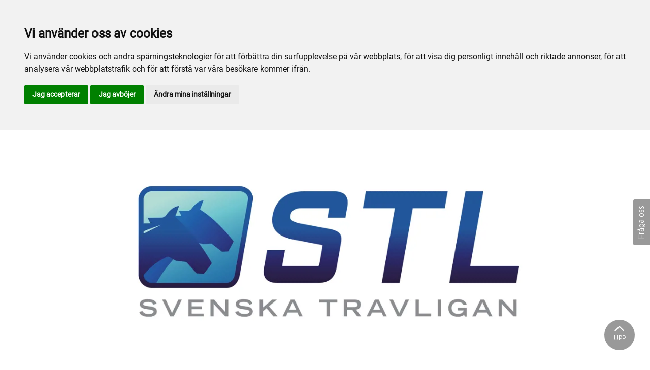

--- FILE ---
content_type: text/html; charset=utf-8
request_url: https://www.travsport.se/arkiv/nyheter/20222/maj/travronden-partner/
body_size: 109622
content:

<!DOCTYPE html>
<html>
<head>
    <meta charset="utf-8">
    <meta name="viewport" content="width=device-width, initial-scale=1, shrink-to-fit=no">
    <meta name="theme-color" content="#00749e">
    <script src="https://www.google.com/recaptcha/api.js?onload=vueRecaptchaApiLoaded&render=explicit" async defer></script>

        <link rel="shortcut icon" href="https://www.travsport.se/siteassets/apple-touch-icon.png">

    
    <meta name="description" content="Travronden &#xE4;r klara som huvudpartner till Svenska Travligan (STL). Samarbetet inleds omg&#xE5;ende och Travronden kommer synas i samband med STL precis som andra partners  som Gr&#xE4;nges.&#xA;&#x2013; Vi &#xE4;r v&#xE4;ldigt glada &#xF6;ver att kunna ut&#xF6;ka v&#xE5;rt samarbete och jobba tillsammans f&#xF6;r att forts&#xE4;tta att g&#xF6;ra travsporten st&#xF6;rre, s&#xE4;ger Maria Croon vd Svensk Travsport." />
    
    
    <title>TRavronden partner</title>

<link rel="canonical" href="https://www.travsport.se/arkiv/nyheter/20222/maj/travronden-partner/">    <meta property="og:url" content="https://www.travsport.se/arkiv/nyheter/20222/maj/travronden-partner/" /><meta property="og:type" content="website" /><meta property="og:title" content="Travronden ny huvudpartner för Svenska Travligan" /><meta property="og:description" content="Travronden är klara som huvudpartner till Svenska Travligan (STL). Samarbetet inleds omgående och Travronden kommer synas i samband med STL precis som andra partners  som Gränges.
– Vi är väldigt glada över att kunna utöka vårt samarbete och jobba tillsammans för att fortsätta att göra travsporten större, säger Maria Croon vd Svensk Travsport." /><meta property="og:image" content="https://www.travsport.se/siteassets/nyhetsbilder/stl-logga.jpg" />
    <meta property="twitter:url" content="https://www.travsport.se/arkiv/nyheter/20222/maj/travronden-partner/" /><meta property="twitter:card" content="summary" /><meta property="twitter:title" content="Travronden ny huvudpartner för Svenska Travligan" /><meta property="twitter:description" content="Travronden är klara som huvudpartner till Svenska Travligan (STL). Samarbetet inleds omgående och Travronden kommer synas i samband med STL precis som andra partners  som Gränges.
– Vi är väldigt glada över att kunna utöka vårt samarbete och jobba tillsammans för att fortsätta att göra travsporten större, säger Maria Croon vd Svensk Travsport." /><meta property="twitter:image" content="https://www.travsport.se/siteassets/nyhetsbilder/stl-logga.jpg" />
    <!-- Gtag -->
<script  async src="https://www.googletagmanager.com/gtag/js?id=G-DD1RNWCGYN"></script>

<script>
window.dataLayer = window.dataLayer || [];
function gtag(){
	dataLayer.push(arguments);
}
gtag('consent', 'default', {
	'ad_storage': 'denied',
	'ad_user_data': 'denied',
	'ad_personalization': 'denied',
	'analytics_storage': 'denied'
});
</script>
<!-- End of Gtag -->

<!-- Cookie Consent by TermsFeed  -->
<script type="text/javascript" src="//www.termsfeed.com/public/cookie-consent/4.1.0/cookie-consent.js" charset="UTF-8"></script>
<script type="text/javascript" charset="UTF-8">
document.addEventListener('DOMContentLoaded', function () {
cookieconsent.run({"notice_banner_type":"headline","consent_type":"express","palette":"light","language":"sv","page_load_consent_levels":["strictly-necessary"],"notice_banner_reject_button_hide":false,"preferences_center_close_button_hide":false,"page_refresh_confirmation_buttons":false,"website_name":"Svensk Travsport","website_privacy_policy_url":"https://www.travsport.se/svensk-travsport/om-webbplatsen/cookiepolicy/","callbacks": {
	"scripts_specific_loaded": (level) => {
		switch(level) {
			case 'targeting':
				gtag('consent', 'update', {
					'ad_storage': 'granted',
					'ad_user_data': 'granted',
					'ad_personalization': 'granted',
					'analytics_storage': 'granted'
				});
				break;
		}
	}
},
"callbacks_force": true});
});
</script>

<!-- Google Analytics -->

<script>
  window.dataLayer = window.dataLayer || [];
  function gtag(){dataLayer.push(arguments);}
  gtag('js', new Date());

  gtag('config', 'G-DD1RNWCGYN');
</script>
<!-- end of Google Analytics-->

    


<link href="/Assets/trav.fe4d38fee2f0a31e98d4.css" rel="stylesheet">
    <script>
!function(T,l,y){var S=T.location,k="script",D="instrumentationKey",C="ingestionendpoint",I="disableExceptionTracking",E="ai.device.",b="toLowerCase",w="crossOrigin",N="POST",e="appInsightsSDK",t=y.name||"appInsights";(y.name||T[e])&&(T[e]=t);var n=T[t]||function(d){var g=!1,f=!1,m={initialize:!0,queue:[],sv:"5",version:2,config:d};function v(e,t){var n={},a="Browser";return n[E+"id"]=a[b](),n[E+"type"]=a,n["ai.operation.name"]=S&&S.pathname||"_unknown_",n["ai.internal.sdkVersion"]="javascript:snippet_"+(m.sv||m.version),{time:function(){var e=new Date;function t(e){var t=""+e;return 1===t.length&&(t="0"+t),t}return e.getUTCFullYear()+"-"+t(1+e.getUTCMonth())+"-"+t(e.getUTCDate())+"T"+t(e.getUTCHours())+":"+t(e.getUTCMinutes())+":"+t(e.getUTCSeconds())+"."+((e.getUTCMilliseconds()/1e3).toFixed(3)+"").slice(2,5)+"Z"}(),iKey:e,name:"Microsoft.ApplicationInsights."+e.replace(/-/g,"")+"."+t,sampleRate:100,tags:n,data:{baseData:{ver:2}}}}var h=d.url||y.src;if(h){function a(e){var t,n,a,i,r,o,s,c,u,p,l;g=!0,m.queue=[],f||(f=!0,t=h,s=function(){var e={},t=d.connectionString;if(t)for(var n=t.split(";"),a=0;a<n.length;a++){var i=n[a].split("=");2===i.length&&(e[i[0][b]()]=i[1])}if(!e[C]){var r=e.endpointsuffix,o=r?e.location:null;e[C]="https://"+(o?o+".":"")+"dc."+(r||"services.visualstudio.com")}return e}(),c=s[D]||d[D]||"",u=s[C],p=u?u+"/v2/track":d.endpointUrl,(l=[]).push((n="SDK LOAD Failure: Failed to load Application Insights SDK script (See stack for details)",a=t,i=p,(o=(r=v(c,"Exception")).data).baseType="ExceptionData",o.baseData.exceptions=[{typeName:"SDKLoadFailed",message:n.replace(/\./g,"-"),hasFullStack:!1,stack:n+"\nSnippet failed to load ["+a+"] -- Telemetry is disabled\nHelp Link: https://go.microsoft.com/fwlink/?linkid=2128109\nHost: "+(S&&S.pathname||"_unknown_")+"\nEndpoint: "+i,parsedStack:[]}],r)),l.push(function(e,t,n,a){var i=v(c,"Message"),r=i.data;r.baseType="MessageData";var o=r.baseData;return o.message='AI (Internal): 99 message:"'+("SDK LOAD Failure: Failed to load Application Insights SDK script (See stack for details) ("+n+")").replace(/\"/g,"")+'"',o.properties={endpoint:a},i}(0,0,t,p)),function(e,t){if(JSON){var n=T.fetch;if(n&&!y.useXhr)n(t,{method:N,body:JSON.stringify(e),mode:"cors"});else if(XMLHttpRequest){var a=new XMLHttpRequest;a.open(N,t),a.setRequestHeader("Content-type","application/json"),a.send(JSON.stringify(e))}}}(l,p))}function i(e,t){f||setTimeout(function(){!t&&m.core||a()},500)}var e=function(){var n=l.createElement(k);n.src=h;var e=y[w];return!e&&""!==e||"undefined"==n[w]||(n[w]=e),n.onload=i,n.onerror=a,n.onreadystatechange=function(e,t){"loaded"!==n.readyState&&"complete"!==n.readyState||i(0,t)},n}();y.ld<0?l.getElementsByTagName("head")[0].appendChild(e):setTimeout(function(){l.getElementsByTagName(k)[0].parentNode.appendChild(e)},y.ld||0)}try{m.cookie=l.cookie}catch(p){}function t(e){for(;e.length;)!function(t){m[t]=function(){var e=arguments;g||m.queue.push(function(){m[t].apply(m,e)})}}(e.pop())}var n="track",r="TrackPage",o="TrackEvent";t([n+"Event",n+"PageView",n+"Exception",n+"Trace",n+"DependencyData",n+"Metric",n+"PageViewPerformance","start"+r,"stop"+r,"start"+o,"stop"+o,"addTelemetryInitializer","setAuthenticatedUserContext","clearAuthenticatedUserContext","flush"]),m.SeverityLevel={Verbose:0,Information:1,Warning:2,Error:3,Critical:4};var s=(d.extensionConfig||{}).ApplicationInsightsAnalytics||{};if(!0!==d[I]&&!0!==s[I]){var c="onerror";t(["_"+c]);var u=T[c];T[c]=function(e,t,n,a,i){var r=u&&u(e,t,n,a,i);return!0!==r&&m["_"+c]({message:e,url:t,lineNumber:n,columnNumber:a,error:i}),r},d.autoExceptionInstrumented=!0}return m}(y.cfg);function a(){y.onInit&&y.onInit(n)}(T[t]=n).queue&&0===n.queue.length?(n.queue.push(a),n.trackPageView({})):a()}(window,document,{src: "https://js.monitor.azure.com/scripts/b/ai.2.gbl.min.js", crossOrigin: "anonymous", cfg: { instrumentationKey:'45bb63b0-2314-4a0e-a3ac-56d6adee9ae3' }});
</script>


</head>
<body class="language-markup NewsPage">
    

    <script src="/Assets/head.abfb780e94822b2460d7.js"></script>
    <div head-app>


<masthead inline-template>
    <div>
        



<!--#region DESKTOP -->
<navigation-desktop
    inline-template
    v-if="isFullDesktop"
    v-bind:topbar-nav="[{&quot;title&quot;:&quot;Sportappen&quot;,&quot;id&quot;:&quot;00000000-0000-0000-0000-000000000000&quot;,&quot;url&quot;:&quot;https://sportapp.travsport.se/start&quot;,&quot;icon&quot;:null,&quot;items&quot;:[],&quot;external&quot;:true,&quot;isCurrent&quot;:false,&quot;link&quot;:false,&quot;key&quot;:&quot;9b187fec-eb2b-4c95-bc14-ab873f26ff2a&quot;,&quot;extraSelfLink&quot;:false,&quot;extraSelfLinkText&quot;:null,&quot;externalLinkTarget&quot;:null,&quot;target&quot;:null},{&quot;title&quot;:&quot;travskola.se&quot;,&quot;id&quot;:&quot;8f38f957-d391-4869-b3db-bc23503d9428&quot;,&quot;url&quot;:&quot;https://www.travskola.se/&quot;,&quot;icon&quot;:&quot;&quot;,&quot;items&quot;:[],&quot;external&quot;:true,&quot;isCurrent&quot;:false,&quot;link&quot;:false,&quot;key&quot;:&quot;dbae8980-2d3e-4ea0-839e-2b7474d439a6&quot;,&quot;extraSelfLink&quot;:false,&quot;extraSelfLinkText&quot;:null,&quot;externalLinkTarget&quot;:&quot;&quot;,&quot;target&quot;:&quot;&quot;},{&quot;title&quot;:&quot;Visselbl\u00E5sarsystemet&quot;,&quot;id&quot;:&quot;00000000-0000-0000-0000-000000000000&quot;,&quot;url&quot;:&quot;https://svensktravsport.whistleblowernetwork.net/frontpage&quot;,&quot;icon&quot;:null,&quot;items&quot;:[],&quot;external&quot;:true,&quot;isCurrent&quot;:false,&quot;link&quot;:false,&quot;key&quot;:&quot;19e716bf-10e4-49aa-bad7-566336358397&quot;,&quot;extraSelfLink&quot;:false,&quot;extraSelfLinkText&quot;:null,&quot;externalLinkTarget&quot;:null,&quot;target&quot;:null},{&quot;title&quot;:&quot;Vi \u00E4r Sporten&quot;,&quot;id&quot;:&quot;6e77f1b9-90ad-4a14-98d9-35903078980f&quot;,&quot;url&quot;:&quot;https://www.viarsporten.se/&quot;,&quot;icon&quot;:&quot;&quot;,&quot;items&quot;:[],&quot;external&quot;:true,&quot;isCurrent&quot;:false,&quot;link&quot;:false,&quot;key&quot;:&quot;2a8ab818-0c39-446a-9a80-0e75e4962c99&quot;,&quot;extraSelfLink&quot;:false,&quot;extraSelfLinkText&quot;:null,&quot;externalLinkTarget&quot;:&quot;&quot;,&quot;target&quot;:&quot;&quot;},{&quot;title&quot;:&quot;Webbshop&quot;,&quot;id&quot;:&quot;00000000-0000-0000-0000-000000000000&quot;,&quot;url&quot;:&quot;https://shop.travsport.se&quot;,&quot;icon&quot;:null,&quot;items&quot;:[],&quot;external&quot;:true,&quot;isCurrent&quot;:false,&quot;link&quot;:false,&quot;key&quot;:&quot;38186d62-28e5-4500-a45b-02528ae943cc&quot;,&quot;extraSelfLink&quot;:false,&quot;extraSelfLinkText&quot;:null,&quot;externalLinkTarget&quot;:null,&quot;target&quot;:null},{&quot;title&quot;:&quot;Stallbacksklockan&quot;,&quot;id&quot;:&quot;00000000-0000-0000-0000-000000000000&quot;,&quot;url&quot;:&quot;https://stallbacksklockan.travsport.se/&quot;,&quot;icon&quot;:null,&quot;items&quot;:[],&quot;external&quot;:true,&quot;isCurrent&quot;:false,&quot;link&quot;:false,&quot;key&quot;:&quot;6ded8c49-73a8-4212-ae09-2a1bc408e87c&quot;,&quot;extraSelfLink&quot;:false,&quot;extraSelfLinkText&quot;:null,&quot;externalLinkTarget&quot;:null,&quot;target&quot;:null}]"
    v-bind:primary-nav="[{&quot;title&quot;:&quot;Sport&quot;,&quot;id&quot;:&quot;658c1693-ee55-4064-b8c3-944551558201&quot;,&quot;url&quot;:&quot;/tavling/&quot;,&quot;icon&quot;:null,&quot;items&quot;:[{&quot;title&quot;:&quot;T\u00E4vlingar&quot;,&quot;id&quot;:&quot;a5cf6ba7-ddda-47f1-b0d2-4b1b076f177e&quot;,&quot;url&quot;:&quot;/tavling/tavlingar/&quot;,&quot;icon&quot;:null,&quot;items&quot;:[{&quot;title&quot;:&quot;Startanm\u00E4lan&quot;,&quot;id&quot;:&quot;1a4253ed-aaf7-460b-988b-2a79e73510b8&quot;,&quot;url&quot;:&quot;/tavling/tavlingar/startanmalan/&quot;,&quot;icon&quot;:&quot;&quot;,&quot;items&quot;:[],&quot;external&quot;:false,&quot;isCurrent&quot;:false,&quot;link&quot;:false,&quot;key&quot;:&quot;2840b1b1-c8ba-42a7-a0bd-203046edb696&quot;,&quot;extraSelfLink&quot;:false,&quot;extraSelfLinkText&quot;:null,&quot;externalLinkTarget&quot;:&quot;&quot;,&quot;target&quot;:&quot;&quot;},{&quot;title&quot;:&quot;Kvalificerings- och premielopp&quot;,&quot;id&quot;:&quot;90a87b62-e78e-42b5-8fab-7919b303824f&quot;,&quot;url&quot;:&quot;/tavling/tavlingar/kvalificerings-och-premielopp/&quot;,&quot;icon&quot;:&quot;&quot;,&quot;items&quot;:[],&quot;external&quot;:false,&quot;isCurrent&quot;:false,&quot;link&quot;:false,&quot;key&quot;:&quot;54e8edeb-9d0d-4263-ad9c-4a08a31282bb&quot;,&quot;extraSelfLink&quot;:false,&quot;extraSelfLinkText&quot;:null,&quot;externalLinkTarget&quot;:&quot;&quot;,&quot;target&quot;:&quot;&quot;},{&quot;title&quot;:&quot;Premiechansen&quot;,&quot;id&quot;:&quot;af222b17-855f-4cf4-be82-29a6772ea75d&quot;,&quot;url&quot;:&quot;/tavling/tavlingar/premiechansen/&quot;,&quot;icon&quot;:&quot;&quot;,&quot;items&quot;:[],&quot;external&quot;:false,&quot;isCurrent&quot;:false,&quot;link&quot;:false,&quot;key&quot;:&quot;ef2b1976-11f9-4f9b-ad35-7691e154b2cc&quot;,&quot;extraSelfLink&quot;:false,&quot;extraSelfLinkText&quot;:null,&quot;externalLinkTarget&quot;:&quot;&quot;,&quot;target&quot;:&quot;&quot;},{&quot;title&quot;:&quot;Svenska Travligan (STL)&quot;,&quot;id&quot;:&quot;bdd2008b-5597-4c50-84eb-86eedbf0ab52&quot;,&quot;url&quot;:&quot;https://www.svenskatravligan.se/&quot;,&quot;icon&quot;:&quot;&quot;,&quot;items&quot;:[],&quot;external&quot;:true,&quot;isCurrent&quot;:false,&quot;link&quot;:false,&quot;key&quot;:&quot;bec4bc47-2dae-411b-9080-0ee181e172e9&quot;,&quot;extraSelfLink&quot;:false,&quot;extraSelfLinkText&quot;:null,&quot;externalLinkTarget&quot;:&quot;_blank&quot;,&quot;target&quot;:&quot;_blank&quot;},{&quot;title&quot;:&quot;T\u00E4vlingsserier och tabeller&quot;,&quot;id&quot;:&quot;781ffafc-bbc5-4d3b-9de0-1ad0bcaf47c4&quot;,&quot;url&quot;:&quot;/tavling/tavlingar/tavlingsserier-och-tabeller/&quot;,&quot;icon&quot;:&quot;&quot;,&quot;items&quot;:[],&quot;external&quot;:false,&quot;isCurrent&quot;:false,&quot;link&quot;:false,&quot;key&quot;:&quot;b26491e8-1eca-4e6b-a5b9-bb32dc50edd7&quot;,&quot;extraSelfLink&quot;:false,&quot;extraSelfLinkText&quot;:null,&quot;externalLinkTarget&quot;:&quot;&quot;,&quot;target&quot;:&quot;&quot;},{&quot;title&quot;:&quot;Juniorchans&quot;,&quot;id&quot;:&quot;5b0860e0-2d45-4314-aa69-977f182663bc&quot;,&quot;url&quot;:&quot;/tavling/tavlingar/juniorchans/&quot;,&quot;icon&quot;:&quot;&quot;,&quot;items&quot;:[],&quot;external&quot;:false,&quot;isCurrent&quot;:false,&quot;link&quot;:false,&quot;key&quot;:&quot;93b39612-fb0c-4c2d-a3ef-4bdacd6908e5&quot;,&quot;extraSelfLink&quot;:false,&quot;extraSelfLinkText&quot;:null,&quot;externalLinkTarget&quot;:&quot;&quot;,&quot;target&quot;:&quot;&quot;},{&quot;title&quot;:&quot;Grupplopp&quot;,&quot;id&quot;:&quot;0444f045-3de6-4481-8451-5a92a5e909a0&quot;,&quot;url&quot;:&quot;/tavling/tavlingar/grupplopp/&quot;,&quot;icon&quot;:&quot;&quot;,&quot;items&quot;:[],&quot;external&quot;:false,&quot;isCurrent&quot;:false,&quot;link&quot;:false,&quot;key&quot;:&quot;f5146ba7-edf3-46c4-afe2-9dff11cf37b7&quot;,&quot;extraSelfLink&quot;:false,&quot;extraSelfLinkText&quot;:null,&quot;externalLinkTarget&quot;:&quot;&quot;,&quot;target&quot;:&quot;&quot;},{&quot;title&quot;:&quot;Bygdetrav&quot;,&quot;id&quot;:&quot;37c0c7f3-2fed-4a36-800b-bc7b720fc6fb&quot;,&quot;url&quot;:&quot;/tavling/tavlingar/bygdetrav/&quot;,&quot;icon&quot;:&quot;&quot;,&quot;items&quot;:[],&quot;external&quot;:false,&quot;isCurrent&quot;:false,&quot;link&quot;:false,&quot;key&quot;:&quot;08b3307e-e5fe-4056-8a93-4fa2bd591620&quot;,&quot;extraSelfLink&quot;:false,&quot;extraSelfLinkText&quot;:null,&quot;externalLinkTarget&quot;:&quot;&quot;,&quot;target&quot;:&quot;&quot;},{&quot;title&quot;:&quot;F\u00F6rkortningar&quot;,&quot;id&quot;:&quot;7337e483-c24b-42f0-a9ce-9abbfce9c7e0&quot;,&quot;url&quot;:&quot;/tavling/tavlingar/forkortningar/&quot;,&quot;icon&quot;:&quot;&quot;,&quot;items&quot;:[],&quot;external&quot;:false,&quot;isCurrent&quot;:false,&quot;link&quot;:false,&quot;key&quot;:&quot;1e3170bc-c7fd-4ac7-ae62-2aa2af584476&quot;,&quot;extraSelfLink&quot;:false,&quot;extraSelfLinkText&quot;:null,&quot;externalLinkTarget&quot;:&quot;&quot;,&quot;target&quot;:&quot;&quot;}],&quot;external&quot;:false,&quot;isCurrent&quot;:false,&quot;link&quot;:false,&quot;key&quot;:&quot;d2c1cb74-7d2c-4eee-b944-c122f03ef2c6&quot;,&quot;extraSelfLink&quot;:false,&quot;extraSelfLinkText&quot;:null,&quot;externalLinkTarget&quot;:&quot;&quot;,&quot;target&quot;:&quot;&quot;},{&quot;title&quot;:&quot;In- och utf\u00F6rsel av h\u00E4st&quot;,&quot;id&quot;:&quot;2452cd75-d764-43e3-ae89-a8990f09a17e&quot;,&quot;url&quot;:&quot;/tavling/in-och-utforsel-av-hast/&quot;,&quot;icon&quot;:null,&quot;items&quot;:[{&quot;title&quot;:&quot;Export&quot;,&quot;id&quot;:&quot;336509a2-5167-4703-a86f-088c8ce1ec0d&quot;,&quot;url&quot;:&quot;/tavling/in-och-utforsel-av-hast/export/&quot;,&quot;icon&quot;:&quot;&quot;,&quot;items&quot;:[],&quot;external&quot;:false,&quot;isCurrent&quot;:false,&quot;link&quot;:false,&quot;key&quot;:&quot;b90fb457-2aae-4eb2-8c1b-f22e83607c9d&quot;,&quot;extraSelfLink&quot;:false,&quot;extraSelfLinkText&quot;:null,&quot;externalLinkTarget&quot;:&quot;&quot;,&quot;target&quot;:&quot;&quot;},{&quot;title&quot;:&quot;Import&quot;,&quot;id&quot;:&quot;6208b148-20a3-4916-ad1f-630cec8ec98c&quot;,&quot;url&quot;:&quot;/tavling/in-och-utforsel-av-hast/import/&quot;,&quot;icon&quot;:&quot;&quot;,&quot;items&quot;:[],&quot;external&quot;:false,&quot;isCurrent&quot;:false,&quot;link&quot;:false,&quot;key&quot;:&quot;178d9971-8ea9-49ec-9087-d9b364678702&quot;,&quot;extraSelfLink&quot;:false,&quot;extraSelfLinkText&quot;:null,&quot;externalLinkTarget&quot;:&quot;&quot;,&quot;target&quot;:&quot;&quot;},{&quot;title&quot;:&quot;T\u00E4vling och tr\u00E4ning i Sverige&quot;,&quot;id&quot;:&quot;eaa52cd1-9c94-4f8b-a97a-6bb339cb1a32&quot;,&quot;url&quot;:&quot;/tavling/in-och-utforsel-av-hast/tavling-och-traning-i-sverige/&quot;,&quot;icon&quot;:&quot;&quot;,&quot;items&quot;:[],&quot;external&quot;:false,&quot;isCurrent&quot;:false,&quot;link&quot;:false,&quot;key&quot;:&quot;90696f51-d7fb-4215-91b9-c8cd402e51ca&quot;,&quot;extraSelfLink&quot;:false,&quot;extraSelfLinkText&quot;:null,&quot;externalLinkTarget&quot;:&quot;&quot;,&quot;target&quot;:&quot;&quot;},{&quot;title&quot;:&quot;T\u00E4vling och tr\u00E4ning utomlands&quot;,&quot;id&quot;:&quot;e3480008-477a-4917-8330-fab0bd9a3cda&quot;,&quot;url&quot;:&quot;/tavling/in-och-utforsel-av-hast/tavling-och-traning-utomlands/&quot;,&quot;icon&quot;:&quot;&quot;,&quot;items&quot;:[],&quot;external&quot;:false,&quot;isCurrent&quot;:false,&quot;link&quot;:false,&quot;key&quot;:&quot;49e5f628-15fc-4168-abe8-dd645207a394&quot;,&quot;extraSelfLink&quot;:false,&quot;extraSelfLinkText&quot;:null,&quot;externalLinkTarget&quot;:&quot;&quot;,&quot;target&quot;:&quot;&quot;},{&quot;title&quot;:&quot;Till\u00E4ggsregistrering&quot;,&quot;id&quot;:&quot;956b2c18-4f57-4650-839b-48c6b86b0110&quot;,&quot;url&quot;:&quot;/tavling/in-och-utforsel-av-hast/tillaggsregistrering/&quot;,&quot;icon&quot;:&quot;&quot;,&quot;items&quot;:[],&quot;external&quot;:false,&quot;isCurrent&quot;:false,&quot;link&quot;:false,&quot;key&quot;:&quot;5f546ede-2217-4df2-bdb9-f7e42c8f5183&quot;,&quot;extraSelfLink&quot;:false,&quot;extraSelfLinkText&quot;:null,&quot;externalLinkTarget&quot;:&quot;&quot;,&quot;target&quot;:&quot;&quot;},{&quot;title&quot;:&quot;UET:s valutakurs&quot;,&quot;id&quot;:&quot;eccd5d9e-efdf-49e7-9c96-0169bd83df03&quot;,&quot;url&quot;:&quot;/tavling/in-och-utforsel-av-hast/uets-valutakurs/&quot;,&quot;icon&quot;:&quot;&quot;,&quot;items&quot;:[],&quot;external&quot;:false,&quot;isCurrent&quot;:false,&quot;link&quot;:false,&quot;key&quot;:&quot;3b8e09e5-c482-4f22-9091-7f3f999f0b39&quot;,&quot;extraSelfLink&quot;:false,&quot;extraSelfLinkText&quot;:null,&quot;externalLinkTarget&quot;:&quot;&quot;,&quot;target&quot;:&quot;&quot;}],&quot;external&quot;:false,&quot;isCurrent&quot;:false,&quot;link&quot;:false,&quot;key&quot;:&quot;a5b64108-80e7-4413-900a-1876e8cf8f49&quot;,&quot;extraSelfLink&quot;:false,&quot;extraSelfLinkText&quot;:null,&quot;externalLinkTarget&quot;:&quot;&quot;,&quot;target&quot;:&quot;&quot;},{&quot;title&quot;:&quot;Insatslopp&quot;,&quot;id&quot;:&quot;6f0d0852-f3af-487f-a7b5-faf3569ff21c&quot;,&quot;url&quot;:&quot;/tavling/insatslopp/&quot;,&quot;icon&quot;:null,&quot;items&quot;:[{&quot;title&quot;:&quot;Om insatslopp&quot;,&quot;id&quot;:&quot;a13e755b-dc69-48b7-a279-7bcb5e2f1527&quot;,&quot;url&quot;:&quot;/tavling/insatslopp/om-insatslopp/&quot;,&quot;icon&quot;:&quot;&quot;,&quot;items&quot;:[],&quot;external&quot;:false,&quot;isCurrent&quot;:false,&quot;link&quot;:false,&quot;key&quot;:&quot;960191bf-b311-4a3c-bfa3-2f33582a1ac8&quot;,&quot;extraSelfLink&quot;:false,&quot;extraSelfLinkText&quot;:null,&quot;externalLinkTarget&quot;:&quot;&quot;,&quot;target&quot;:&quot;&quot;},{&quot;title&quot;:&quot;Anm\u00E4lan och insats&quot;,&quot;id&quot;:&quot;44757ab1-e6f2-4008-b034-d6f1cfed628b&quot;,&quot;url&quot;:&quot;/tavling/insatslopp/anmalan-och-insats/&quot;,&quot;icon&quot;:&quot;&quot;,&quot;items&quot;:[],&quot;external&quot;:false,&quot;isCurrent&quot;:false,&quot;link&quot;:false,&quot;key&quot;:&quot;5aa7dfe4-b17d-4b9a-b6cd-b0fffb633c85&quot;,&quot;extraSelfLink&quot;:false,&quot;extraSelfLinkText&quot;:null,&quot;externalLinkTarget&quot;:&quot;&quot;,&quot;target&quot;:&quot;&quot;},{&quot;title&quot;:&quot;Seedningsregler&quot;,&quot;id&quot;:&quot;b72ee64b-3631-4ba8-9c2a-b9476e2e69da&quot;,&quot;url&quot;:&quot;/tavling/insatslopp/seedningsregler/&quot;,&quot;icon&quot;:&quot;&quot;,&quot;items&quot;:[],&quot;external&quot;:false,&quot;isCurrent&quot;:false,&quot;link&quot;:false,&quot;key&quot;:&quot;92d7aced-621b-437a-ac1f-df42e6f747eb&quot;,&quot;extraSelfLink&quot;:false,&quot;extraSelfLinkText&quot;:null,&quot;externalLinkTarget&quot;:&quot;&quot;,&quot;target&quot;:&quot;&quot;},{&quot;title&quot;:&quot;Breeders\u0027 Crown&quot;,&quot;id&quot;:&quot;33048ab2-3d20-45f7-ac39-4779ce9e5439&quot;,&quot;url&quot;:&quot;https://www.breederscrown.se/&quot;,&quot;icon&quot;:&quot;&quot;,&quot;items&quot;:[],&quot;external&quot;:true,&quot;isCurrent&quot;:false,&quot;link&quot;:false,&quot;key&quot;:&quot;844638b7-08fe-422b-b5fe-60fffda33443&quot;,&quot;extraSelfLink&quot;:false,&quot;extraSelfLinkText&quot;:null,&quot;externalLinkTarget&quot;:&quot;_blank&quot;,&quot;target&quot;:&quot;_blank&quot;}],&quot;external&quot;:false,&quot;isCurrent&quot;:false,&quot;link&quot;:false,&quot;key&quot;:&quot;f7fc09d0-cb4c-41f2-ab9b-04ced30f9aaf&quot;,&quot;extraSelfLink&quot;:false,&quot;extraSelfLinkText&quot;:null,&quot;externalLinkTarget&quot;:&quot;&quot;,&quot;target&quot;:&quot;&quot;},{&quot;title&quot;:&quot;Kusk och ryttare&quot;,&quot;id&quot;:&quot;da63bbc9-51c3-429c-9a11-01181b954d60&quot;,&quot;url&quot;:&quot;/tavling/kusk-och-ryttare/&quot;,&quot;icon&quot;:null,&quot;items&quot;:[{&quot;title&quot;:&quot;Licenser&quot;,&quot;id&quot;:&quot;6ad32571-7531-484f-baf0-e51e25670878&quot;,&quot;url&quot;:&quot;/tavling/kusk-och-ryttare/licenser/&quot;,&quot;icon&quot;:&quot;&quot;,&quot;items&quot;:[],&quot;external&quot;:false,&quot;isCurrent&quot;:false,&quot;link&quot;:false,&quot;key&quot;:&quot;7c0d7d6d-4c50-4e6a-9173-e88a8e35715e&quot;,&quot;extraSelfLink&quot;:false,&quot;extraSelfLinkText&quot;:null,&quot;externalLinkTarget&quot;:&quot;&quot;,&quot;target&quot;:&quot;&quot;},{&quot;title&quot;:&quot;F\u00F6rs\u00E4kringar&quot;,&quot;id&quot;:&quot;a2f3da7c-ae78-4bbf-8a36-9273cd7d6a4c&quot;,&quot;url&quot;:&quot;/tavling/kusk-och-ryttare/forsakringar/&quot;,&quot;icon&quot;:&quot;&quot;,&quot;items&quot;:[],&quot;external&quot;:false,&quot;isCurrent&quot;:false,&quot;link&quot;:false,&quot;key&quot;:&quot;8b9d90b7-fa22-4eca-acb6-07efcdc9f286&quot;,&quot;extraSelfLink&quot;:false,&quot;extraSelfLinkText&quot;:null,&quot;externalLinkTarget&quot;:&quot;&quot;,&quot;target&quot;:&quot;&quot;},{&quot;title&quot;:&quot;T\u00E4vlingsf\u00E4rger&quot;,&quot;id&quot;:&quot;67796fdd-1d63-411c-a467-58403eab6b6a&quot;,&quot;url&quot;:&quot;/tavling/kusk-och-ryttare/tavlingsfarger/&quot;,&quot;icon&quot;:&quot;&quot;,&quot;items&quot;:[],&quot;external&quot;:false,&quot;isCurrent&quot;:false,&quot;link&quot;:false,&quot;key&quot;:&quot;342a7c43-d958-4ae4-8b24-e817375c210b&quot;,&quot;extraSelfLink&quot;:false,&quot;extraSelfLinkText&quot;:null,&quot;externalLinkTarget&quot;:&quot;&quot;,&quot;target&quot;:&quot;&quot;},{&quot;title&quot;:&quot;Designa din dress&quot;,&quot;id&quot;:&quot;1f3e1e46-2816-45f1-b4e6-cde4414298d9&quot;,&quot;url&quot;:&quot;/tavling/kusk-och-ryttare/designa-din-dress/&quot;,&quot;icon&quot;:&quot;&quot;,&quot;items&quot;:[],&quot;external&quot;:false,&quot;isCurrent&quot;:false,&quot;link&quot;:false,&quot;key&quot;:&quot;88be09b0-c5fc-40a7-bc1b-0b4d9dae8e64&quot;,&quot;extraSelfLink&quot;:false,&quot;extraSelfLinkText&quot;:null,&quot;externalLinkTarget&quot;:&quot;&quot;,&quot;target&quot;:&quot;&quot;}],&quot;external&quot;:false,&quot;isCurrent&quot;:false,&quot;link&quot;:false,&quot;key&quot;:&quot;8d367702-5a84-49e9-9518-fe7cf717be03&quot;,&quot;extraSelfLink&quot;:false,&quot;extraSelfLinkText&quot;:null,&quot;externalLinkTarget&quot;:&quot;&quot;,&quot;target&quot;:&quot;&quot;},{&quot;title&quot;:&quot;Ponnytrav&quot;,&quot;id&quot;:&quot;5ae8cfae-e1b5-49e9-8c46-70020a966235&quot;,&quot;url&quot;:&quot;/tavling/ponnytrav/&quot;,&quot;icon&quot;:null,&quot;items&quot;:[{&quot;title&quot;:&quot;Om ponnytrav&quot;,&quot;id&quot;:&quot;a0a17460-3ce7-40d9-9205-fae17ab6c692&quot;,&quot;url&quot;:&quot;/tavling/ponnytrav/om-ponnytrav/&quot;,&quot;icon&quot;:&quot;&quot;,&quot;items&quot;:[],&quot;external&quot;:false,&quot;isCurrent&quot;:false,&quot;link&quot;:false,&quot;key&quot;:&quot;6718c56b-b406-40f9-b3d7-94f9f645f9c6&quot;,&quot;extraSelfLink&quot;:false,&quot;extraSelfLinkText&quot;:null,&quot;externalLinkTarget&quot;:&quot;&quot;,&quot;target&quot;:&quot;&quot;},{&quot;title&quot;:&quot;Licensans\u00F6kan ponnytrav&quot;,&quot;id&quot;:&quot;859615c1-73c5-41c9-a27c-dfc96a118796&quot;,&quot;url&quot;:&quot;/tavling/ponnytrav/licensansokan-ponnytrav/&quot;,&quot;icon&quot;:&quot;&quot;,&quot;items&quot;:[],&quot;external&quot;:false,&quot;isCurrent&quot;:false,&quot;link&quot;:false,&quot;key&quot;:&quot;41e100f3-65de-46a5-8639-75c77a3a96ba&quot;,&quot;extraSelfLink&quot;:false,&quot;extraSelfLinkText&quot;:null,&quot;externalLinkTarget&quot;:&quot;&quot;,&quot;target&quot;:&quot;&quot;},{&quot;title&quot;:&quot;T\u00E4vlingskalender och propositionsinformation&quot;,&quot;id&quot;:&quot;0862585c-db1b-40dc-aeb2-cc83bd800cb8&quot;,&quot;url&quot;:&quot;/tavling/ponnytrav/tavlingskalender-och-propositionsinformation/&quot;,&quot;icon&quot;:&quot;&quot;,&quot;items&quot;:[],&quot;external&quot;:false,&quot;isCurrent&quot;:false,&quot;link&quot;:false,&quot;key&quot;:&quot;1075ed0a-26b3-4857-a40b-d050c9706205&quot;,&quot;extraSelfLink&quot;:false,&quot;extraSelfLinkText&quot;:null,&quot;externalLinkTarget&quot;:&quot;&quot;,&quot;target&quot;:&quot;&quot;},{&quot;title&quot;:&quot;Regler f\u00F6r ponnytrav&quot;,&quot;id&quot;:&quot;3ca2dbc2-b0e3-4d42-86e0-cedd5eb905eb&quot;,&quot;url&quot;:&quot;/tavling/ponnytrav/regler-for-ponnytrav/&quot;,&quot;icon&quot;:&quot;&quot;,&quot;items&quot;:[],&quot;external&quot;:false,&quot;isCurrent&quot;:false,&quot;link&quot;:false,&quot;key&quot;:&quot;d2f1d5c2-5834-467b-bdad-32f02ccdbc7f&quot;,&quot;extraSelfLink&quot;:false,&quot;extraSelfLinkText&quot;:null,&quot;externalLinkTarget&quot;:&quot;&quot;,&quot;target&quot;:&quot;&quot;},{&quot;title&quot;:&quot;\u00C5rets segerrikaste ponnykuskar och ryttare&quot;,&quot;id&quot;:&quot;f2b93168-2ac2-4bd7-a378-fd9a29e4d079&quot;,&quot;url&quot;:&quot;/tavling/ponnytrav/arets-segerrikaste-ponnykuskar-och-ryttare/&quot;,&quot;icon&quot;:&quot;&quot;,&quot;items&quot;:[],&quot;external&quot;:false,&quot;isCurrent&quot;:false,&quot;link&quot;:false,&quot;key&quot;:&quot;d23547a5-5600-4a64-bccf-0ed0b7accac2&quot;,&quot;extraSelfLink&quot;:false,&quot;extraSelfLinkText&quot;:null,&quot;externalLinkTarget&quot;:&quot;&quot;,&quot;target&quot;:&quot;&quot;},{&quot;title&quot;:&quot;Svenska Ponnytravpokalen&quot;,&quot;id&quot;:&quot;ef689705-c5df-4a10-9a51-d5a27b4e2f1a&quot;,&quot;url&quot;:&quot;/tavling/ponnytrav/svenska-ponnytravpokalen/&quot;,&quot;icon&quot;:&quot;&quot;,&quot;items&quot;:[],&quot;external&quot;:false,&quot;isCurrent&quot;:false,&quot;link&quot;:true,&quot;key&quot;:&quot;6c915992-203d-4024-aa64-cd4f0023d113&quot;,&quot;extraSelfLink&quot;:false,&quot;extraSelfLinkText&quot;:null,&quot;externalLinkTarget&quot;:&quot;&quot;,&quot;target&quot;:&quot;&quot;}],&quot;external&quot;:false,&quot;isCurrent&quot;:false,&quot;link&quot;:false,&quot;key&quot;:&quot;59595fa3-a210-446e-9803-dbc3e697d728&quot;,&quot;extraSelfLink&quot;:false,&quot;extraSelfLinkText&quot;:null,&quot;externalLinkTarget&quot;:&quot;&quot;,&quot;target&quot;:&quot;&quot;},{&quot;title&quot;:&quot;Mont\u00E9&quot;,&quot;id&quot;:&quot;4d48ab31-69d7-4730-8f69-7cb7e896a18f&quot;,&quot;url&quot;:&quot;/tavling/monte/&quot;,&quot;icon&quot;:null,&quot;items&quot;:[{&quot;title&quot;:&quot;Om mont\u00E9sporten&quot;,&quot;id&quot;:&quot;6a619f09-988d-487b-80e7-05307562bd56&quot;,&quot;url&quot;:&quot;/tavling/monte/om-montesporten/&quot;,&quot;icon&quot;:&quot;&quot;,&quot;items&quot;:[],&quot;external&quot;:false,&quot;isCurrent&quot;:false,&quot;link&quot;:false,&quot;key&quot;:&quot;2579b24a-7d41-40e2-a2e4-b3ae8b299672&quot;,&quot;extraSelfLink&quot;:false,&quot;extraSelfLinkText&quot;:null,&quot;externalLinkTarget&quot;:&quot;&quot;,&quot;target&quot;:&quot;&quot;},{&quot;title&quot;:&quot;B\u00F6rja med mont\u00E9&quot;,&quot;id&quot;:&quot;83f1f78f-a67d-4959-bf84-02ae88f31560&quot;,&quot;url&quot;:&quot;/tavling/monte/borja-med-monte/&quot;,&quot;icon&quot;:&quot;&quot;,&quot;items&quot;:[],&quot;external&quot;:false,&quot;isCurrent&quot;:false,&quot;link&quot;:false,&quot;key&quot;:&quot;8d7f7f74-ae38-4625-af26-bb99c2965988&quot;,&quot;extraSelfLink&quot;:false,&quot;extraSelfLinkText&quot;:null,&quot;externalLinkTarget&quot;:&quot;&quot;,&quot;target&quot;:&quot;&quot;},{&quot;title&quot;:&quot;Tr\u00E4ning av ryttaren&quot;,&quot;id&quot;:&quot;e6b0f988-33a9-41f9-a2a8-38158c5420c5&quot;,&quot;url&quot;:&quot;/tavling/monte/traning-av-ryttaren/&quot;,&quot;icon&quot;:&quot;&quot;,&quot;items&quot;:[],&quot;external&quot;:false,&quot;isCurrent&quot;:false,&quot;link&quot;:false,&quot;key&quot;:&quot;9a611bab-f92a-440e-ba82-7ce2a11ee5e0&quot;,&quot;extraSelfLink&quot;:false,&quot;extraSelfLinkText&quot;:null,&quot;externalLinkTarget&quot;:&quot;&quot;,&quot;target&quot;:&quot;&quot;},{&quot;title&quot;:&quot;Tr\u00E4ning f\u00F6r mont\u00E9h\u00E4sten&quot;,&quot;id&quot;:&quot;d3bc6694-c03c-437a-bafb-628b02e7f282&quot;,&quot;url&quot;:&quot;/tavling/monte/traning-for-montehasten/&quot;,&quot;icon&quot;:&quot;&quot;,&quot;items&quot;:[],&quot;external&quot;:false,&quot;isCurrent&quot;:false,&quot;link&quot;:false,&quot;key&quot;:&quot;5db5a2c3-fff6-42e8-a667-93b95f63d497&quot;,&quot;extraSelfLink&quot;:false,&quot;extraSelfLinkText&quot;:null,&quot;externalLinkTarget&quot;:&quot;&quot;,&quot;target&quot;:&quot;&quot;},{&quot;title&quot;:&quot;Historik&quot;,&quot;id&quot;:&quot;88c4ea22-a6cc-4399-ad58-9940906b7c4c&quot;,&quot;url&quot;:&quot;/tavling/monte/historik/&quot;,&quot;icon&quot;:&quot;&quot;,&quot;items&quot;:[],&quot;external&quot;:false,&quot;isCurrent&quot;:false,&quot;link&quot;:false,&quot;key&quot;:&quot;3dd1fb21-481f-4da1-a488-c320cb4934e4&quot;,&quot;extraSelfLink&quot;:false,&quot;extraSelfLinkText&quot;:null,&quot;externalLinkTarget&quot;:&quot;&quot;,&quot;target&quot;:&quot;&quot;}],&quot;external&quot;:false,&quot;isCurrent&quot;:false,&quot;link&quot;:false,&quot;key&quot;:&quot;c7e198e2-47bc-449c-b6f5-3f8c5a6f33e4&quot;,&quot;extraSelfLink&quot;:false,&quot;extraSelfLinkText&quot;:null,&quot;externalLinkTarget&quot;:&quot;&quot;,&quot;target&quot;:&quot;&quot;},{&quot;title&quot;:&quot;P\u00E5 t\u00E4vlingsplatsen&quot;,&quot;id&quot;:&quot;7414e152-cac6-4ff9-b350-1988f7fbe908&quot;,&quot;url&quot;:&quot;/tavling/pa-tavlingsplatsen/&quot;,&quot;icon&quot;:null,&quot;items&quot;:[{&quot;title&quot;:&quot;Banveterin\u00E4rer&quot;,&quot;id&quot;:&quot;35df3f06-8d03-444e-b5e1-ff522e1e1c1a&quot;,&quot;url&quot;:&quot;/tavling/pa-tavlingsplatsen/banveterinarer/&quot;,&quot;icon&quot;:&quot;&quot;,&quot;items&quot;:[],&quot;external&quot;:false,&quot;isCurrent&quot;:false,&quot;link&quot;:false,&quot;key&quot;:&quot;6a6d48e5-d8b8-431d-a99d-06e28b066407&quot;,&quot;extraSelfLink&quot;:false,&quot;extraSelfLinkText&quot;:null,&quot;externalLinkTarget&quot;:&quot;&quot;,&quot;target&quot;:&quot;&quot;},{&quot;title&quot;:&quot;Domare och funktion\u00E4rer&quot;,&quot;id&quot;:&quot;6ad9cece-9131-48d5-b527-3f1f066f1d5a&quot;,&quot;url&quot;:&quot;/tavling/pa-tavlingsplatsen/domare-och-funktionarer/&quot;,&quot;icon&quot;:&quot;&quot;,&quot;items&quot;:[],&quot;external&quot;:false,&quot;isCurrent&quot;:false,&quot;link&quot;:false,&quot;key&quot;:&quot;bd71500d-271b-44fe-8e72-042afdfb8fb0&quot;,&quot;extraSelfLink&quot;:false,&quot;extraSelfLinkText&quot;:null,&quot;externalLinkTarget&quot;:&quot;&quot;,&quot;target&quot;:&quot;&quot;},{&quot;title&quot;:&quot;Alkohol- och drogtester&quot;,&quot;id&quot;:&quot;86a570ff-778c-4a9d-baef-8edff29395f2&quot;,&quot;url&quot;:&quot;/tavling/pa-tavlingsplatsen/alkohol-och-drogtester/&quot;,&quot;icon&quot;:&quot;&quot;,&quot;items&quot;:[],&quot;external&quot;:false,&quot;isCurrent&quot;:false,&quot;link&quot;:false,&quot;key&quot;:&quot;8f1c50a7-aca9-45d7-9826-a9ac0791bc60&quot;,&quot;extraSelfLink&quot;:false,&quot;extraSelfLinkText&quot;:null,&quot;externalLinkTarget&quot;:&quot;&quot;,&quot;target&quot;:&quot;&quot;},{&quot;title&quot;:&quot;S\u00E4kerhet&quot;,&quot;id&quot;:&quot;55a06920-bf20-4511-9463-96c8c8325172&quot;,&quot;url&quot;:&quot;/tavling/pa-tavlingsplatsen/sakerhet/&quot;,&quot;icon&quot;:&quot;&quot;,&quot;items&quot;:[],&quot;external&quot;:false,&quot;isCurrent&quot;:false,&quot;link&quot;:false,&quot;key&quot;:&quot;a734f000-56da-4f9b-b1de-e354fa4e9508&quot;,&quot;extraSelfLink&quot;:false,&quot;extraSelfLinkText&quot;:null,&quot;externalLinkTarget&quot;:&quot;&quot;,&quot;target&quot;:&quot;&quot;},{&quot;title&quot;:&quot;Incidentrapportering&quot;,&quot;id&quot;:&quot;8a14afc9-86d6-42e1-b615-d5ccc0de9511&quot;,&quot;url&quot;:&quot;/tavling/pa-tavlingsplatsen/incidentrapportering/&quot;,&quot;icon&quot;:&quot;&quot;,&quot;items&quot;:[],&quot;external&quot;:false,&quot;isCurrent&quot;:false,&quot;link&quot;:false,&quot;key&quot;:&quot;00b1ef4e-fb03-4314-a394-6cc709d3e8fc&quot;,&quot;extraSelfLink&quot;:false,&quot;extraSelfLinkText&quot;:null,&quot;externalLinkTarget&quot;:&quot;&quot;,&quot;target&quot;:&quot;&quot;}],&quot;external&quot;:false,&quot;isCurrent&quot;:false,&quot;link&quot;:false,&quot;key&quot;:&quot;73d6a4d1-a878-4122-943f-28ac28a6cbea&quot;,&quot;extraSelfLink&quot;:false,&quot;extraSelfLinkText&quot;:null,&quot;externalLinkTarget&quot;:&quot;&quot;,&quot;target&quot;:&quot;&quot;},{&quot;title&quot;:&quot;T\u00E4vlingsregler&quot;,&quot;id&quot;:&quot;b44327cd-768f-42d4-9043-42ece67af614&quot;,&quot;url&quot;:&quot;/tavling/tavlingsregler/&quot;,&quot;icon&quot;:null,&quot;items&quot;:[{&quot;title&quot;:&quot;Regelverk&quot;,&quot;id&quot;:&quot;a95f91a3-2508-4dfa-b4e0-2666fbf00531&quot;,&quot;url&quot;:&quot;/tavling/tavlingsregler/regelverk/&quot;,&quot;icon&quot;:&quot;&quot;,&quot;items&quot;:[],&quot;external&quot;:false,&quot;isCurrent&quot;:false,&quot;link&quot;:false,&quot;key&quot;:&quot;10f2c408-db73-4122-ac1e-b0544303656d&quot;,&quot;extraSelfLink&quot;:false,&quot;extraSelfLinkText&quot;:null,&quot;externalLinkTarget&quot;:&quot;&quot;,&quot;target&quot;:&quot;&quot;},{&quot;title&quot;:&quot;Utrustningsregler&quot;,&quot;id&quot;:&quot;f29fc18c-ecd1-4ee5-9954-338914dae0ba&quot;,&quot;url&quot;:&quot;/tavling/tavlingsregler/utrustningsregler/&quot;,&quot;icon&quot;:&quot;&quot;,&quot;items&quot;:[],&quot;external&quot;:false,&quot;isCurrent&quot;:false,&quot;link&quot;:false,&quot;key&quot;:&quot;850fe455-2739-4ff4-b17e-fda8e9fdb919&quot;,&quot;extraSelfLink&quot;:false,&quot;extraSelfLinkText&quot;:null,&quot;externalLinkTarget&quot;:&quot;&quot;,&quot;target&quot;:&quot;&quot;},{&quot;title&quot;:&quot;S\u00E4kerhetssp\u00E5r&quot;,&quot;id&quot;:&quot;0bbd3c42-5b3e-4a00-977e-0945d79212dd&quot;,&quot;url&quot;:&quot;/tavling/tavlingsregler/sakerhetsspar/&quot;,&quot;icon&quot;:&quot;&quot;,&quot;items&quot;:[],&quot;external&quot;:false,&quot;isCurrent&quot;:false,&quot;link&quot;:false,&quot;key&quot;:&quot;8e011cbe-ac26-4f8f-9047-9cd7ebc2c013&quot;,&quot;extraSelfLink&quot;:false,&quot;extraSelfLinkText&quot;:null,&quot;externalLinkTarget&quot;:&quot;&quot;,&quot;target&quot;:&quot;&quot;},{&quot;title&quot;:&quot;Regel-TV&quot;,&quot;id&quot;:&quot;10ab9e34-337a-4e66-87f6-1dde2a20e6cd&quot;,&quot;url&quot;:&quot;/tavling/tavlingsregler/regel-tv/&quot;,&quot;icon&quot;:&quot;&quot;,&quot;items&quot;:[],&quot;external&quot;:false,&quot;isCurrent&quot;:false,&quot;link&quot;:false,&quot;key&quot;:&quot;9a93bae9-906d-4c0e-9370-08f06e737d7c&quot;,&quot;extraSelfLink&quot;:false,&quot;extraSelfLinkText&quot;:null,&quot;externalLinkTarget&quot;:&quot;&quot;,&quot;target&quot;:&quot;&quot;}],&quot;external&quot;:false,&quot;isCurrent&quot;:false,&quot;link&quot;:false,&quot;key&quot;:&quot;44c09813-fa87-429e-a2a4-24513803a18d&quot;,&quot;extraSelfLink&quot;:false,&quot;extraSelfLinkText&quot;:null,&quot;externalLinkTarget&quot;:&quot;&quot;,&quot;target&quot;:&quot;&quot;},{&quot;title&quot;:&quot;Propositioner&quot;,&quot;id&quot;:&quot;7884f907-4257-4577-9690-c9e61ae18a74&quot;,&quot;url&quot;:&quot;/tavling/propositioner/&quot;,&quot;icon&quot;:null,&quot;items&quot;:[{&quot;title&quot;:&quot;Ladda ner t\u00E4vlingskalendern&quot;,&quot;id&quot;:&quot;72fd4f9e-074d-4525-88c3-18a1f6348533&quot;,&quot;url&quot;:&quot;/tavling/propositioner/ladda-ner-tavlingskalendern/&quot;,&quot;icon&quot;:&quot;&quot;,&quot;items&quot;:[],&quot;external&quot;:false,&quot;isCurrent&quot;:false,&quot;link&quot;:false,&quot;key&quot;:&quot;43d20477-e8e6-443e-8310-6c89d05c6950&quot;,&quot;extraSelfLink&quot;:false,&quot;extraSelfLinkText&quot;:null,&quot;externalLinkTarget&quot;:&quot;&quot;,&quot;target&quot;:&quot;&quot;},{&quot;title&quot;:&quot;Internationella propositioner&quot;,&quot;id&quot;:&quot;5078c427-5368-4360-93ac-caeb0cc5be6d&quot;,&quot;url&quot;:&quot;/tavling/propositioner/internationella-propositioner/&quot;,&quot;icon&quot;:&quot;&quot;,&quot;items&quot;:[],&quot;external&quot;:false,&quot;isCurrent&quot;:false,&quot;link&quot;:false,&quot;key&quot;:&quot;1e14cacb-e437-40e9-beb6-22b012426334&quot;,&quot;extraSelfLink&quot;:false,&quot;extraSelfLinkText&quot;:null,&quot;externalLinkTarget&quot;:&quot;&quot;,&quot;target&quot;:&quot;&quot;},{&quot;title&quot;:&quot;Propositionsh\u00E4fte&quot;,&quot;id&quot;:&quot;fc73ae89-06fa-4768-b635-7a5f564a81b2&quot;,&quot;url&quot;:&quot;/tavling/propositioner/propositionshafte/&quot;,&quot;icon&quot;:&quot;&quot;,&quot;items&quot;:[],&quot;external&quot;:false,&quot;isCurrent&quot;:false,&quot;link&quot;:false,&quot;key&quot;:&quot;73e2fa07-d53b-42a2-b8b0-fdf90bdb452e&quot;,&quot;extraSelfLink&quot;:false,&quot;extraSelfLinkText&quot;:null,&quot;externalLinkTarget&quot;:&quot;&quot;,&quot;target&quot;:&quot;&quot;}],&quot;external&quot;:false,&quot;isCurrent&quot;:false,&quot;link&quot;:false,&quot;key&quot;:&quot;41e1f165-4a1d-43af-8a5e-06e9b23564e5&quot;,&quot;extraSelfLink&quot;:false,&quot;extraSelfLinkText&quot;:null,&quot;externalLinkTarget&quot;:&quot;&quot;,&quot;target&quot;:&quot;&quot;},{&quot;title&quot;:&quot;Statistik&quot;,&quot;id&quot;:&quot;a2243b7a-d047-4d45-b9a7-f10395f0d8db&quot;,&quot;url&quot;:&quot;/tavling/statistik/&quot;,&quot;icon&quot;:null,&quot;items&quot;:[{&quot;title&quot;:&quot;Svenska rekord&quot;,&quot;id&quot;:&quot;1d267005-7fa5-4443-8580-af2fd4349d60&quot;,&quot;url&quot;:&quot;https://sportapp.travsport.se/swedishrecord&quot;,&quot;icon&quot;:&quot;&quot;,&quot;items&quot;:[],&quot;external&quot;:true,&quot;isCurrent&quot;:false,&quot;link&quot;:false,&quot;key&quot;:&quot;15029a7b-4b26-4354-a950-0ac53bc5bf36&quot;,&quot;extraSelfLink&quot;:false,&quot;extraSelfLinkText&quot;:null,&quot;externalLinkTarget&quot;:&quot;_blank&quot;,&quot;target&quot;:&quot;_blank&quot;},{&quot;title&quot;:&quot;\u00C5rsstatistik&quot;,&quot;id&quot;:&quot;7eaf0590-3db6-4ef6-b136-991cf5bef582&quot;,&quot;url&quot;:&quot;/tavling/statistik/arsstatistik/&quot;,&quot;icon&quot;:&quot;&quot;,&quot;items&quot;:[],&quot;external&quot;:false,&quot;isCurrent&quot;:false,&quot;link&quot;:false,&quot;key&quot;:&quot;77801fb9-6956-4258-8e4d-5f4267ddd2fb&quot;,&quot;extraSelfLink&quot;:false,&quot;extraSelfLinkText&quot;:null,&quot;externalLinkTarget&quot;:&quot;&quot;,&quot;target&quot;:&quot;&quot;},{&quot;title&quot;:&quot;\u00D6vrig sportstatistik&quot;,&quot;id&quot;:&quot;3494930e-07aa-46e8-9c27-ee824518990e&quot;,&quot;url&quot;:&quot;/tavling/statistik/ovrig-sportstatistik/&quot;,&quot;icon&quot;:&quot;&quot;,&quot;items&quot;:[],&quot;external&quot;:false,&quot;isCurrent&quot;:false,&quot;link&quot;:false,&quot;key&quot;:&quot;949f2d65-57e4-4cbe-a7a9-a09f41810e89&quot;,&quot;extraSelfLink&quot;:false,&quot;extraSelfLinkText&quot;:null,&quot;externalLinkTarget&quot;:&quot;&quot;,&quot;target&quot;:&quot;&quot;},{&quot;title&quot;:&quot;qhurth.com&quot;,&quot;id&quot;:&quot;d5a7a877-b597-4c6a-94aa-6af78ebd4809&quot;,&quot;url&quot;:&quot;http://www.qhurth.com/&quot;,&quot;icon&quot;:&quot;&quot;,&quot;items&quot;:[],&quot;external&quot;:true,&quot;isCurrent&quot;:false,&quot;link&quot;:false,&quot;key&quot;:&quot;144f3115-ea86-405b-acb9-c818be7edc32&quot;,&quot;extraSelfLink&quot;:false,&quot;extraSelfLinkText&quot;:null,&quot;externalLinkTarget&quot;:&quot;_blank&quot;,&quot;target&quot;:&quot;_blank&quot;}],&quot;external&quot;:false,&quot;isCurrent&quot;:false,&quot;link&quot;:false,&quot;key&quot;:&quot;fee9ac5b-6909-4862-97c0-9416af193e82&quot;,&quot;extraSelfLink&quot;:false,&quot;extraSelfLinkText&quot;:null,&quot;externalLinkTarget&quot;:&quot;&quot;,&quot;target&quot;:&quot;&quot;}],&quot;external&quot;:false,&quot;isCurrent&quot;:false,&quot;link&quot;:false,&quot;key&quot;:&quot;af4ecc38-81b7-451b-ac82-46432919a67c&quot;,&quot;extraSelfLink&quot;:false,&quot;extraSelfLinkText&quot;:null,&quot;externalLinkTarget&quot;:&quot;&quot;,&quot;target&quot;:&quot;&quot;},{&quot;title&quot;:&quot;Avel&quot;,&quot;id&quot;:&quot;85c41e68-bb36-4f5e-9800-5143b4312baa&quot;,&quot;url&quot;:&quot;/avel-och-uppfodning/&quot;,&quot;icon&quot;:null,&quot;items&quot;:[{&quot;title&quot;:&quot;Avelshingstar&quot;,&quot;id&quot;:&quot;e3ecea94-9c6e-4b7c-a0cb-32ca716956cf&quot;,&quot;url&quot;:&quot;/avel-och-uppfodning/avelshingstar/&quot;,&quot;icon&quot;:null,&quot;items&quot;:[{&quot;title&quot;:&quot;Praktisk information f\u00F6r hingsth\u00E5llare&quot;,&quot;id&quot;:&quot;6c7e8dda-651e-4501-8334-28adf8142d38&quot;,&quot;url&quot;:&quot;/avel-och-uppfodning/avelshingstar/praktisk-information/&quot;,&quot;icon&quot;:&quot;&quot;,&quot;items&quot;:[],&quot;external&quot;:false,&quot;isCurrent&quot;:false,&quot;link&quot;:false,&quot;key&quot;:&quot;390c0c0c-637a-488d-ae24-57b4111933b1&quot;,&quot;extraSelfLink&quot;:false,&quot;extraSelfLinkText&quot;:null,&quot;externalLinkTarget&quot;:&quot;&quot;,&quot;target&quot;:&quot;&quot;},{&quot;title&quot;:&quot;Aktuella avelsv\u00E4rderingar&quot;,&quot;id&quot;:&quot;cfe42885-69c5-4e45-8300-6bf5c8ac4331&quot;,&quot;url&quot;:&quot;/avel-och-uppfodning/avelshingstar/aktuella-avelsvarderingar/&quot;,&quot;icon&quot;:&quot;&quot;,&quot;items&quot;:[],&quot;external&quot;:false,&quot;isCurrent&quot;:false,&quot;link&quot;:false,&quot;key&quot;:&quot;1b8469c5-db10-43eb-b32e-aef3456f4e8e&quot;,&quot;extraSelfLink&quot;:false,&quot;extraSelfLinkText&quot;:null,&quot;externalLinkTarget&quot;:&quot;&quot;,&quot;target&quot;:&quot;&quot;},{&quot;title&quot;:&quot;Avelsv\u00E4rderingssystemet&quot;,&quot;id&quot;:&quot;cdddb6e2-96f4-43bf-bc9d-4191303d2f8c&quot;,&quot;url&quot;:&quot;/avel-och-uppfodning/avelshingstar/avelsvarderingssystemet/&quot;,&quot;icon&quot;:&quot;&quot;,&quot;items&quot;:[],&quot;external&quot;:false,&quot;isCurrent&quot;:false,&quot;link&quot;:false,&quot;key&quot;:&quot;1d24a4a3-2e2e-479c-b4bb-fec080c8beb9&quot;,&quot;extraSelfLink&quot;:false,&quot;extraSelfLinkText&quot;:null,&quot;externalLinkTarget&quot;:&quot;&quot;,&quot;target&quot;:&quot;&quot;},{&quot;title&quot;:&quot;Avelsv\u00E4rdering av varmblod&quot;,&quot;id&quot;:&quot;61b79343-6b59-46a2-90f5-05d51f861ead&quot;,&quot;url&quot;:&quot;/avel-och-uppfodning/avelshingstar/avelsvardering-av-varmblod/&quot;,&quot;icon&quot;:&quot;&quot;,&quot;items&quot;:[],&quot;external&quot;:false,&quot;isCurrent&quot;:false,&quot;link&quot;:false,&quot;key&quot;:&quot;94446f4e-3be8-4713-a4c4-50c4fd026135&quot;,&quot;extraSelfLink&quot;:false,&quot;extraSelfLinkText&quot;:null,&quot;externalLinkTarget&quot;:&quot;&quot;,&quot;target&quot;:&quot;&quot;},{&quot;title&quot;:&quot;Avelsv\u00E4rdering av kallblod&quot;,&quot;id&quot;:&quot;eb6d2e53-3966-47f4-a141-867b6dfee083&quot;,&quot;url&quot;:&quot;/avel-och-uppfodning/avelshingstar/avelsvardering-av-kallblod/&quot;,&quot;icon&quot;:&quot;&quot;,&quot;items&quot;:[],&quot;external&quot;:false,&quot;isCurrent&quot;:false,&quot;link&quot;:false,&quot;key&quot;:&quot;87b1cc98-e464-46c1-bb51-980a3ccab2d3&quot;,&quot;extraSelfLink&quot;:false,&quot;extraSelfLinkText&quot;:null,&quot;externalLinkTarget&quot;:&quot;&quot;,&quot;target&quot;:&quot;&quot;},{&quot;title&quot;:&quot;Avkommebed\u00F6mning&quot;,&quot;id&quot;:&quot;3a5ea938-d3dd-4c0f-a437-08d09f950775&quot;,&quot;url&quot;:&quot;/avel-och-uppfodning/avelshingstar/avkommebedomning/&quot;,&quot;icon&quot;:&quot;&quot;,&quot;items&quot;:[],&quot;external&quot;:false,&quot;isCurrent&quot;:false,&quot;link&quot;:false,&quot;key&quot;:&quot;a0eef9c7-ee4a-4dd7-9fa6-eb80bf31efb7&quot;,&quot;extraSelfLink&quot;:false,&quot;extraSelfLinkText&quot;:null,&quot;externalLinkTarget&quot;:&quot;&quot;,&quot;target&quot;:&quot;&quot;}],&quot;external&quot;:false,&quot;isCurrent&quot;:false,&quot;link&quot;:false,&quot;key&quot;:&quot;b316f698-4682-4977-a81e-9471c51f3fde&quot;,&quot;extraSelfLink&quot;:false,&quot;extraSelfLinkText&quot;:null,&quot;externalLinkTarget&quot;:&quot;&quot;,&quot;target&quot;:&quot;&quot;},{&quot;title&quot;:&quot;Uppf\u00F6dning&quot;,&quot;id&quot;:&quot;12b81c9f-054c-4f35-b6be-75c109e4ada9&quot;,&quot;url&quot;:&quot;/avel-och-uppfodning/uppfodning/&quot;,&quot;icon&quot;:null,&quot;items&quot;:[{&quot;title&quot;:&quot;Att f\u00F6da upp travh\u00E4star&quot;,&quot;id&quot;:&quot;85634d09-566c-46e6-b695-3f0779012dac&quot;,&quot;url&quot;:&quot;/avel-och-uppfodning/uppfodning/att-foda-upp-travhastar/&quot;,&quot;icon&quot;:&quot;&quot;,&quot;items&quot;:[],&quot;external&quot;:false,&quot;isCurrent&quot;:false,&quot;link&quot;:false,&quot;key&quot;:&quot;5a74ba1a-67f4-4c1c-89cb-351d022f39d0&quot;,&quot;extraSelfLink&quot;:false,&quot;extraSelfLinkText&quot;:null,&quot;externalLinkTarget&quot;:&quot;&quot;,&quot;target&quot;:&quot;&quot;},{&quot;title&quot;:&quot;Bet\u00E4ckning utomlands&quot;,&quot;id&quot;:&quot;6c8f20f5-e9a0-42a9-b666-558b1ecee7d0&quot;,&quot;url&quot;:&quot;/avel-och-uppfodning/uppfodning/betackning-utomlands/&quot;,&quot;icon&quot;:&quot;&quot;,&quot;items&quot;:[],&quot;external&quot;:false,&quot;isCurrent&quot;:false,&quot;link&quot;:false,&quot;key&quot;:&quot;41945ce7-7ab2-489a-ba73-80ca350ac4c7&quot;,&quot;extraSelfLink&quot;:false,&quot;extraSelfLinkText&quot;:null,&quot;externalLinkTarget&quot;:&quot;&quot;,&quot;target&quot;:&quot;&quot;},{&quot;title&quot;:&quot;H\u00E4stens uppf\u00F6dare&quot;,&quot;id&quot;:&quot;68af2cea-ed5c-449d-8743-4249e9e205a0&quot;,&quot;url&quot;:&quot;/avel-och-uppfodning/uppfodning/uppfodning/&quot;,&quot;icon&quot;:&quot;&quot;,&quot;items&quot;:[],&quot;external&quot;:false,&quot;isCurrent&quot;:false,&quot;link&quot;:false,&quot;key&quot;:&quot;c21eee17-3d66-43f6-b157-37e1a67c7000&quot;,&quot;extraSelfLink&quot;:false,&quot;extraSelfLinkText&quot;:null,&quot;externalLinkTarget&quot;:&quot;&quot;,&quot;target&quot;:&quot;&quot;},{&quot;title&quot;:&quot;Uppf\u00F6darpremier&quot;,&quot;id&quot;:&quot;ff9df586-c0c1-43ef-bd9a-e4dd81d356c4&quot;,&quot;url&quot;:&quot;/avel-och-uppfodning/uppfodning/uppfodarpremier/&quot;,&quot;icon&quot;:&quot;&quot;,&quot;items&quot;:[],&quot;external&quot;:false,&quot;isCurrent&quot;:false,&quot;link&quot;:false,&quot;key&quot;:&quot;321ae0df-a21b-470d-9c52-5dffa9652e80&quot;,&quot;extraSelfLink&quot;:false,&quot;extraSelfLinkText&quot;:null,&quot;externalLinkTarget&quot;:&quot;&quot;,&quot;target&quot;:&quot;&quot;},{&quot;title&quot;:&quot;Avelschansen - kallblod&quot;,&quot;id&quot;:&quot;da0362a3-92d9-416a-ba72-174fe5e920e4&quot;,&quot;url&quot;:&quot;/avel-och-uppfodning/uppfodning/avelschansen-kallblod/&quot;,&quot;icon&quot;:&quot;&quot;,&quot;items&quot;:[],&quot;external&quot;:false,&quot;isCurrent&quot;:false,&quot;link&quot;:false,&quot;key&quot;:&quot;b0a96724-b8e5-4a5a-9113-bdc551497c2d&quot;,&quot;extraSelfLink&quot;:false,&quot;extraSelfLinkText&quot;:null,&quot;externalLinkTarget&quot;:&quot;&quot;,&quot;target&quot;:&quot;&quot;}],&quot;external&quot;:false,&quot;isCurrent&quot;:false,&quot;link&quot;:false,&quot;key&quot;:&quot;09fbb4be-b3e1-454f-b4ca-effe8072b73a&quot;,&quot;extraSelfLink&quot;:false,&quot;extraSelfLinkText&quot;:null,&quot;externalLinkTarget&quot;:&quot;&quot;,&quot;target&quot;:&quot;&quot;},{&quot;title&quot;:&quot;Registrering&quot;,&quot;id&quot;:&quot;978a905c-efc4-4a74-81aa-fe793035c218&quot;,&quot;url&quot;:&quot;/avel-och-uppfodning/registrering/&quot;,&quot;icon&quot;:null,&quot;items&quot;:[{&quot;title&quot;:&quot;F\u00F6lregistrering&quot;,&quot;id&quot;:&quot;cc2e1f49-f442-47fd-8786-541ce51bc16b&quot;,&quot;url&quot;:&quot;/avel-och-uppfodning/registrering/folregistrering/&quot;,&quot;icon&quot;:&quot;&quot;,&quot;items&quot;:[],&quot;external&quot;:false,&quot;isCurrent&quot;:false,&quot;link&quot;:false,&quot;key&quot;:&quot;ecc1ce95-2423-4937-a773-4b512ce711d7&quot;,&quot;extraSelfLink&quot;:false,&quot;extraSelfLinkText&quot;:null,&quot;externalLinkTarget&quot;:&quot;&quot;,&quot;target&quot;:&quot;&quot;},{&quot;title&quot;:&quot;M\u00E4rkning och identifiering&quot;,&quot;id&quot;:&quot;3ecbc5a9-50ef-4ef0-b2db-592a9daa1da2&quot;,&quot;url&quot;:&quot;/avel-och-uppfodning/registrering/markning-och-identifiering/&quot;,&quot;icon&quot;:&quot;&quot;,&quot;items&quot;:[],&quot;external&quot;:false,&quot;isCurrent&quot;:false,&quot;link&quot;:false,&quot;key&quot;:&quot;5dc8ce9e-9dcf-47f8-9ba1-0849050ee6df&quot;,&quot;extraSelfLink&quot;:false,&quot;extraSelfLinkText&quot;:null,&quot;externalLinkTarget&quot;:&quot;&quot;,&quot;target&quot;:&quot;&quot;},{&quot;title&quot;:&quot;Utlandsf\u00F6dda svenska varmblodsf\u00F6l \u2013 nya regler fr\u00E5n 2026&quot;,&quot;id&quot;:&quot;79a88cd0-7b68-46af-ac35-9686dd0fbd53&quot;,&quot;url&quot;:&quot;/avel-och-uppfodning/registrering/utlandsfodda-svenska-varmblodsfol-nya-regler-fran-2026/&quot;,&quot;icon&quot;:&quot;&quot;,&quot;items&quot;:[],&quot;external&quot;:false,&quot;isCurrent&quot;:false,&quot;link&quot;:false,&quot;key&quot;:&quot;01822a05-19a6-44b0-a18c-922ecc062076&quot;,&quot;extraSelfLink&quot;:false,&quot;extraSelfLinkText&quot;:null,&quot;externalLinkTarget&quot;:&quot;&quot;,&quot;target&quot;:&quot;&quot;},{&quot;title&quot;:&quot;H\u00E4stens namn&quot;,&quot;id&quot;:&quot;dc78f0dc-7d83-49d2-88af-3a23363d6015&quot;,&quot;url&quot;:&quot;/avel-och-uppfodning/registrering/hastens-namn/&quot;,&quot;icon&quot;:&quot;&quot;,&quot;items&quot;:[],&quot;external&quot;:false,&quot;isCurrent&quot;:false,&quot;link&quot;:false,&quot;key&quot;:&quot;f25be995-3221-43e7-bf7f-a9c7af3d46e6&quot;,&quot;extraSelfLink&quot;:false,&quot;extraSelfLinkText&quot;:null,&quot;externalLinkTarget&quot;:&quot;&quot;,&quot;target&quot;:&quot;&quot;},{&quot;title&quot;:&quot;H\u00E4stens nationalitet&quot;,&quot;id&quot;:&quot;b8e4f79a-748b-463e-a751-09d9842e90c7&quot;,&quot;url&quot;:&quot;/avel-och-uppfodning/registrering/hastens-nationalitet/&quot;,&quot;icon&quot;:&quot;&quot;,&quot;items&quot;:[],&quot;external&quot;:false,&quot;isCurrent&quot;:false,&quot;link&quot;:false,&quot;key&quot;:&quot;1164d3f3-40b7-45b0-abfb-d9e7817644ea&quot;,&quot;extraSelfLink&quot;:false,&quot;extraSelfLinkText&quot;:null,&quot;externalLinkTarget&quot;:&quot;&quot;,&quot;target&quot;:&quot;&quot;},{&quot;title&quot;:&quot;H\u00E4stpass&quot;,&quot;id&quot;:&quot;fc8ebcde-63f2-40ea-82fb-032e8c25fea2&quot;,&quot;url&quot;:&quot;/avel-och-uppfodning/registrering/hastpass/&quot;,&quot;icon&quot;:&quot;&quot;,&quot;items&quot;:[],&quot;external&quot;:false,&quot;isCurrent&quot;:false,&quot;link&quot;:false,&quot;key&quot;:&quot;ff7473e3-0b45-4e03-9247-10236156e3fe&quot;,&quot;extraSelfLink&quot;:false,&quot;extraSelfLinkText&quot;:null,&quot;externalLinkTarget&quot;:&quot;&quot;,&quot;target&quot;:&quot;&quot;},{&quot;title&quot;:&quot;Avels- och registreringsreglementet&quot;,&quot;id&quot;:&quot;b5200b97-52b9-439d-8aef-9f9f3bcee525&quot;,&quot;url&quot;:&quot;/avel-och-uppfodning/registrering/avels-och-registreringsreglemente/&quot;,&quot;icon&quot;:&quot;&quot;,&quot;items&quot;:[],&quot;external&quot;:false,&quot;isCurrent&quot;:false,&quot;link&quot;:false,&quot;key&quot;:&quot;10ed8679-bcfa-42c9-af53-424d83e3f389&quot;,&quot;extraSelfLink&quot;:false,&quot;extraSelfLinkText&quot;:null,&quot;externalLinkTarget&quot;:&quot;&quot;,&quot;target&quot;:&quot;&quot;},{&quot;title&quot;:&quot;Inkomna ans\u00F6kningar om f\u00F6lregistrering&quot;,&quot;id&quot;:&quot;50ac38d5-2a44-4342-aebd-f37d2f303835&quot;,&quot;url&quot;:&quot;/avel-och-uppfodning/registrering/inkomna-ansokningar-om-folregistrering/&quot;,&quot;icon&quot;:&quot;&quot;,&quot;items&quot;:[],&quot;external&quot;:false,&quot;isCurrent&quot;:false,&quot;link&quot;:false,&quot;key&quot;:&quot;e8839686-a1a7-4081-b65c-9d70bb958aef&quot;,&quot;extraSelfLink&quot;:false,&quot;extraSelfLinkText&quot;:null,&quot;externalLinkTarget&quot;:&quot;&quot;,&quot;target&quot;:&quot;&quot;},{&quot;title&quot;:&quot;Registrera d\u00F6d h\u00E4st&quot;,&quot;id&quot;:&quot;dd7ce3bc-d7db-4f9a-b281-1d23e470f8e1&quot;,&quot;url&quot;:&quot;/avel-och-uppfodning/registrering/registrera-dod-hast/&quot;,&quot;icon&quot;:&quot;&quot;,&quot;items&quot;:[],&quot;external&quot;:false,&quot;isCurrent&quot;:false,&quot;link&quot;:false,&quot;key&quot;:&quot;dcc02a80-b5bb-4a54-aa0b-4d191ff8843a&quot;,&quot;extraSelfLink&quot;:false,&quot;extraSelfLinkText&quot;:null,&quot;externalLinkTarget&quot;:&quot;&quot;,&quot;target&quot;:&quot;&quot;},{&quot;title&quot;:&quot;Import av h\u00E4st&quot;,&quot;id&quot;:&quot;6d240699-5af1-49df-80ec-b320a2fdc3f6&quot;,&quot;url&quot;:&quot;/tavling/in-och-utforsel-av-hast/import/&quot;,&quot;icon&quot;:&quot;&quot;,&quot;items&quot;:[],&quot;external&quot;:false,&quot;isCurrent&quot;:false,&quot;link&quot;:false,&quot;key&quot;:&quot;ee13a839-6c77-4742-967f-b0d5a3b4f052&quot;,&quot;extraSelfLink&quot;:false,&quot;extraSelfLinkText&quot;:null,&quot;externalLinkTarget&quot;:&quot;_top&quot;,&quot;target&quot;:&quot;_top&quot;},{&quot;title&quot;:&quot;Export av h\u00E4st&quot;,&quot;id&quot;:&quot;7bf1fb42-daf5-40e4-9877-1faf6cb86104&quot;,&quot;url&quot;:&quot;/tavling/in-och-utforsel-av-hast/export/&quot;,&quot;icon&quot;:&quot;&quot;,&quot;items&quot;:[],&quot;external&quot;:false,&quot;isCurrent&quot;:false,&quot;link&quot;:false,&quot;key&quot;:&quot;b1f89cd1-352d-433e-b253-498eea44b8d9&quot;,&quot;extraSelfLink&quot;:false,&quot;extraSelfLinkText&quot;:null,&quot;externalLinkTarget&quot;:&quot;_top&quot;,&quot;target&quot;:&quot;_top&quot;}],&quot;external&quot;:false,&quot;isCurrent&quot;:false,&quot;link&quot;:false,&quot;key&quot;:&quot;faff6304-ccd6-4ded-a661-202e53c1bea6&quot;,&quot;extraSelfLink&quot;:false,&quot;extraSelfLinkText&quot;:null,&quot;externalLinkTarget&quot;:&quot;&quot;,&quot;target&quot;:&quot;&quot;},{&quot;title&quot;:&quot;\u00D6vrigt om avel&quot;,&quot;id&quot;:&quot;8e36803d-7dee-4e21-918d-afac035c07f3&quot;,&quot;url&quot;:&quot;/avel-och-uppfodning/ovrigt-om-avel/&quot;,&quot;icon&quot;:null,&quot;items&quot;:[{&quot;title&quot;:&quot;Avelsindex&quot;,&quot;id&quot;:&quot;33f0c4ba-ab48-4e98-8181-eed5c8d49343&quot;,&quot;url&quot;:&quot;/avel-och-uppfodning/ovrigt-om-avel/avelsindex/&quot;,&quot;icon&quot;:&quot;&quot;,&quot;items&quot;:[],&quot;external&quot;:false,&quot;isCurrent&quot;:false,&quot;link&quot;:false,&quot;key&quot;:&quot;980e8695-d6d9-42c0-9a9e-72322f519860&quot;,&quot;extraSelfLink&quot;:false,&quot;extraSelfLinkText&quot;:null,&quot;externalLinkTarget&quot;:&quot;&quot;,&quot;target&quot;:&quot;&quot;},{&quot;title&quot;:&quot;\u00D6vrig avelsstatistik&quot;,&quot;id&quot;:&quot;94ae21b4-6ba2-4b24-aa60-0e0930e27afb&quot;,&quot;url&quot;:&quot;/avel-och-uppfodning/ovrigt-om-avel/ovrig-avelsstatistik/&quot;,&quot;icon&quot;:&quot;&quot;,&quot;items&quot;:[],&quot;external&quot;:false,&quot;isCurrent&quot;:false,&quot;link&quot;:false,&quot;key&quot;:&quot;b295938e-4d76-404c-9f1e-14730b2160e0&quot;,&quot;extraSelfLink&quot;:false,&quot;extraSelfLinkText&quot;:null,&quot;externalLinkTarget&quot;:&quot;&quot;,&quot;target&quot;:&quot;&quot;}],&quot;external&quot;:false,&quot;isCurrent&quot;:false,&quot;link&quot;:false,&quot;key&quot;:&quot;c163e922-e4ba-49a5-a7e9-23cda6060d0c&quot;,&quot;extraSelfLink&quot;:false,&quot;extraSelfLinkText&quot;:null,&quot;externalLinkTarget&quot;:&quot;&quot;,&quot;target&quot;:&quot;&quot;}],&quot;external&quot;:false,&quot;isCurrent&quot;:false,&quot;link&quot;:false,&quot;key&quot;:&quot;e1f6cc20-02bc-4dd1-8768-3f1e071723d7&quot;,&quot;extraSelfLink&quot;:false,&quot;extraSelfLinkText&quot;:null,&quot;externalLinkTarget&quot;:&quot;&quot;,&quot;target&quot;:&quot;&quot;},{&quot;title&quot;:&quot;H\u00E4stv\u00E4lf\u00E4rd&quot;,&quot;id&quot;:&quot;5a350ce4-0235-4797-b930-948e73ddae92&quot;,&quot;url&quot;:&quot;/hastvalfard/&quot;,&quot;icon&quot;:null,&quot;items&quot;:[{&quot;title&quot;:&quot;Antidopning och karenstider&quot;,&quot;id&quot;:&quot;d67f14e3-bf1d-4f15-b95a-f2ff09b6312e&quot;,&quot;url&quot;:&quot;/hastvalfard/antidopning-och-karenstider/&quot;,&quot;icon&quot;:null,&quot;items&quot;:[{&quot;title&quot;:&quot;Om Antidopning och karenstider&quot;,&quot;id&quot;:&quot;7b89afad-f327-479f-bdc8-0efb42e89076&quot;,&quot;url&quot;:&quot;/hastvalfard/antidopning-och-karenstider/om-antidopning-och-karenstider/&quot;,&quot;icon&quot;:&quot;&quot;,&quot;items&quot;:[],&quot;external&quot;:false,&quot;isCurrent&quot;:false,&quot;link&quot;:false,&quot;key&quot;:&quot;48e6c7e0-2a77-42c8-aeff-6edf1ac952ef&quot;,&quot;extraSelfLink&quot;:false,&quot;extraSelfLinkText&quot;:null,&quot;externalLinkTarget&quot;:&quot;&quot;,&quot;target&quot;:&quot;&quot;},{&quot;title&quot;:&quot;Senaste nytt om karenstider&quot;,&quot;id&quot;:&quot;737ab9f3-793c-418a-9cd3-b349c3ab06b7&quot;,&quot;url&quot;:&quot;/hastvalfard/antidopning-och-karenstider/senaste-nytt-om-karenstider/&quot;,&quot;icon&quot;:&quot;&quot;,&quot;items&quot;:[],&quot;external&quot;:false,&quot;isCurrent&quot;:false,&quot;link&quot;:false,&quot;key&quot;:&quot;03eebacb-ad2e-4754-8d4d-e5fd9a553835&quot;,&quot;extraSelfLink&quot;:false,&quot;extraSelfLinkText&quot;:null,&quot;externalLinkTarget&quot;:&quot;&quot;,&quot;target&quot;:&quot;&quot;},{&quot;title&quot;:&quot;Karenstidslistor&quot;,&quot;id&quot;:&quot;c85269fd-3049-454d-9795-5fce197a07f8&quot;,&quot;url&quot;:&quot;/hastvalfard/antidopning-och-karenstider/karenstidslistor/&quot;,&quot;icon&quot;:&quot;&quot;,&quot;items&quot;:[],&quot;external&quot;:false,&quot;isCurrent&quot;:false,&quot;link&quot;:false,&quot;key&quot;:&quot;1cce8b61-4bd5-4d46-a19c-5df311707c36&quot;,&quot;extraSelfLink&quot;:false,&quot;extraSelfLinkText&quot;:null,&quot;externalLinkTarget&quot;:&quot;&quot;,&quot;target&quot;:&quot;&quot;},{&quot;title&quot;:&quot;Minska riskerna&quot;,&quot;id&quot;:&quot;08eb70cd-50c5-461c-97a0-516949b06d39&quot;,&quot;url&quot;:&quot;/hastvalfard/antidopning-och-karenstider/minska-riskerna/&quot;,&quot;icon&quot;:&quot;&quot;,&quot;items&quot;:[],&quot;external&quot;:false,&quot;isCurrent&quot;:false,&quot;link&quot;:false,&quot;key&quot;:&quot;a6518444-e727-4780-9ed6-2756e10a67b9&quot;,&quot;extraSelfLink&quot;:false,&quot;extraSelfLinkText&quot;:null,&quot;externalLinkTarget&quot;:&quot;&quot;,&quot;target&quot;:&quot;&quot;},{&quot;title&quot;:&quot;G\u00E4stboxar&quot;,&quot;id&quot;:&quot;ee73f277-1dc0-4aa7-bdfd-4fbbe33cec5a&quot;,&quot;url&quot;:&quot;/hastvalfard/antidopning-och-karenstider/gastboxar/&quot;,&quot;icon&quot;:&quot;&quot;,&quot;items&quot;:[],&quot;external&quot;:false,&quot;isCurrent&quot;:false,&quot;link&quot;:false,&quot;key&quot;:&quot;41a03251-d8b0-4fe3-90b5-850472eff50e&quot;,&quot;extraSelfLink&quot;:false,&quot;extraSelfLinkText&quot;:null,&quot;externalLinkTarget&quot;:&quot;&quot;,&quot;target&quot;:&quot;&quot;},{&quot;title&quot;:&quot;Om dopningsprover&quot;,&quot;id&quot;:&quot;68501047-31ac-47af-a6fd-2fbc31aa5084&quot;,&quot;url&quot;:&quot;/hastvalfard/antidopning-och-karenstider/om-dopningsprover/&quot;,&quot;icon&quot;:&quot;&quot;,&quot;items&quot;:[],&quot;external&quot;:false,&quot;isCurrent&quot;:false,&quot;link&quot;:false,&quot;key&quot;:&quot;958f07b2-4b98-4a19-b57a-6046780c4644&quot;,&quot;extraSelfLink&quot;:false,&quot;extraSelfLinkText&quot;:null,&quot;externalLinkTarget&quot;:&quot;&quot;,&quot;target&quot;:&quot;&quot;},{&quot;title&quot;:&quot;H\u00E5rprovtagning&quot;,&quot;id&quot;:&quot;11115162-d0ef-4d0f-aa1c-fb107f2d79e7&quot;,&quot;url&quot;:&quot;/hastvalfard/antidopning-och-karenstider/harprovtagning/&quot;,&quot;icon&quot;:&quot;&quot;,&quot;items&quot;:[],&quot;external&quot;:false,&quot;isCurrent&quot;:false,&quot;link&quot;:false,&quot;key&quot;:&quot;a40f33f8-68b8-47e8-8bda-e39a0906ca0f&quot;,&quot;extraSelfLink&quot;:false,&quot;extraSelfLinkText&quot;:null,&quot;externalLinkTarget&quot;:&quot;&quot;,&quot;target&quot;:&quot;&quot;},{&quot;title&quot;:&quot;Negativa dopningsprov&quot;,&quot;id&quot;:&quot;527f1015-91ef-420c-aee3-413c0ad0c8ec&quot;,&quot;url&quot;:&quot;/hastvalfard/antidopning-och-karenstider/negativa-dopningsprov/&quot;,&quot;icon&quot;:&quot;&quot;,&quot;items&quot;:[],&quot;external&quot;:false,&quot;isCurrent&quot;:false,&quot;link&quot;:false,&quot;key&quot;:&quot;e24704cd-f3bf-4161-82a9-e0690c7f8e15&quot;,&quot;extraSelfLink&quot;:false,&quot;extraSelfLinkText&quot;:null,&quot;externalLinkTarget&quot;:&quot;&quot;,&quot;target&quot;:&quot;&quot;}],&quot;external&quot;:false,&quot;isCurrent&quot;:false,&quot;link&quot;:false,&quot;key&quot;:&quot;45a09804-8448-4d00-9381-e0e508bb5a8a&quot;,&quot;extraSelfLink&quot;:false,&quot;extraSelfLinkText&quot;:null,&quot;externalLinkTarget&quot;:&quot;&quot;,&quot;target&quot;:&quot;&quot;},{&quot;title&quot;:&quot;Smittskydd och vaccinering&quot;,&quot;id&quot;:&quot;4e19bbe1-6735-437b-857a-8e6474b33819&quot;,&quot;url&quot;:&quot;/hastvalfard/smittskydd-och-vaccinering/&quot;,&quot;icon&quot;:null,&quot;items&quot;:[{&quot;title&quot;:&quot;Smittoinfo&quot;,&quot;id&quot;:&quot;09992526-b188-4cd0-8069-ff00e4e7272c&quot;,&quot;url&quot;:&quot;/hastvalfard/smittskydd-och-vaccinering/smittoinfo/&quot;,&quot;icon&quot;:&quot;&quot;,&quot;items&quot;:[],&quot;external&quot;:false,&quot;isCurrent&quot;:false,&quot;link&quot;:false,&quot;key&quot;:&quot;8f2df071-29bc-49e2-8641-f3be89ea799d&quot;,&quot;extraSelfLink&quot;:false,&quot;extraSelfLinkText&quot;:null,&quot;externalLinkTarget&quot;:&quot;&quot;,&quot;target&quot;:&quot;&quot;},{&quot;title&quot;:&quot;Smittskyddsregler&quot;,&quot;id&quot;:&quot;923076c6-ef5f-41c6-a72f-a5ba01bf0e68&quot;,&quot;url&quot;:&quot;/hastvalfard/smittskydd-och-vaccinering/smittskyddsregler/&quot;,&quot;icon&quot;:&quot;&quot;,&quot;items&quot;:[],&quot;external&quot;:false,&quot;isCurrent&quot;:false,&quot;link&quot;:false,&quot;key&quot;:&quot;9c1ef1b4-14df-46e4-a897-98bb995ce508&quot;,&quot;extraSelfLink&quot;:false,&quot;extraSelfLinkText&quot;:null,&quot;externalLinkTarget&quot;:&quot;&quot;,&quot;target&quot;:&quot;&quot;},{&quot;title&quot;:&quot;Vaccinering&quot;,&quot;id&quot;:&quot;7f669b10-e6a2-4833-9406-666e1c1b5c9c&quot;,&quot;url&quot;:&quot;/hastvalfard/smittskydd-och-vaccinering/vaccinering/&quot;,&quot;icon&quot;:&quot;&quot;,&quot;items&quot;:[],&quot;external&quot;:false,&quot;isCurrent&quot;:false,&quot;link&quot;:false,&quot;key&quot;:&quot;61d7f2f8-3d40-4d04-9d89-226e7fca49a5&quot;,&quot;extraSelfLink&quot;:false,&quot;extraSelfLinkText&quot;:null,&quot;externalLinkTarget&quot;:&quot;&quot;,&quot;target&quot;:&quot;&quot;}],&quot;external&quot;:false,&quot;isCurrent&quot;:false,&quot;link&quot;:false,&quot;key&quot;:&quot;b062b08b-1b41-4ca6-8276-98b2e0136f5f&quot;,&quot;extraSelfLink&quot;:false,&quot;extraSelfLinkText&quot;:null,&quot;externalLinkTarget&quot;:&quot;&quot;,&quot;target&quot;:&quot;&quot;},{&quot;title&quot;:&quot;Travsporten och djurskyddet&quot;,&quot;id&quot;:&quot;c9823c7c-9aa9-460c-9ad0-2a0140964f7b&quot;,&quot;url&quot;:&quot;/hastvalfard/travsporten-och-djurskyddet/&quot;,&quot;icon&quot;:null,&quot;items&quot;:[{&quot;title&quot;:&quot;Efter travkarri\u00E4ren&quot;,&quot;id&quot;:&quot;d6e5d439-76bf-4f72-9125-d972d052c147&quot;,&quot;url&quot;:&quot;/hastvalfard/travsporten-och-djurskyddet/efter-travkarriaren/&quot;,&quot;icon&quot;:&quot;&quot;,&quot;items&quot;:[],&quot;external&quot;:false,&quot;isCurrent&quot;:false,&quot;link&quot;:false,&quot;key&quot;:&quot;cfebb1cb-4424-46e4-9ab8-c147f65a2ec7&quot;,&quot;extraSelfLink&quot;:false,&quot;extraSelfLinkText&quot;:null,&quot;externalLinkTarget&quot;:&quot;&quot;,&quot;target&quot;:&quot;&quot;},{&quot;title&quot;:&quot;Munh\u00E4lsa och h\u00E4sttandv\u00E5rd&quot;,&quot;id&quot;:&quot;ffcd4e5c-bded-4581-bde5-361e3ed161e4&quot;,&quot;url&quot;:&quot;/hastvalfard/travsporten-och-djurskyddet/munhalsa-och-hasttandvard/&quot;,&quot;icon&quot;:&quot;&quot;,&quot;items&quot;:[],&quot;external&quot;:false,&quot;isCurrent&quot;:false,&quot;link&quot;:false,&quot;key&quot;:&quot;2c226349-8a7a-4d1c-9f6b-f813176ced79&quot;,&quot;extraSelfLink&quot;:false,&quot;extraSelfLinkText&quot;:null,&quot;externalLinkTarget&quot;:&quot;&quot;,&quot;target&quot;:&quot;&quot;},{&quot;title&quot;:&quot;Travarh\u00E4lsan&quot;,&quot;id&quot;:&quot;a0035310-6a79-4a23-8184-c5e1514af949&quot;,&quot;url&quot;:&quot;/hastvalfard/travsporten-och-djurskyddet/travarhalsan/&quot;,&quot;icon&quot;:&quot;&quot;,&quot;items&quot;:[],&quot;external&quot;:false,&quot;isCurrent&quot;:false,&quot;link&quot;:false,&quot;key&quot;:&quot;91e807a2-191e-4ae4-9b44-305efb99a570&quot;,&quot;extraSelfLink&quot;:false,&quot;extraSelfLinkText&quot;:null,&quot;externalLinkTarget&quot;:&quot;&quot;,&quot;target&quot;:&quot;&quot;},{&quot;title&quot;:&quot;Hantering av blod vid t\u00E4vling&quot;,&quot;id&quot;:&quot;f1cf3000-1d2d-48b5-b0e0-725fa6c2b16a&quot;,&quot;url&quot;:&quot;/hastvalfard/travsporten-och-djurskyddet/hantering-av-blod-vid-tavling/&quot;,&quot;icon&quot;:&quot;&quot;,&quot;items&quot;:[],&quot;external&quot;:false,&quot;isCurrent&quot;:false,&quot;link&quot;:false,&quot;key&quot;:&quot;6edf868c-f5e3-4f0a-b594-f8e9e97646d4&quot;,&quot;extraSelfLink&quot;:false,&quot;extraSelfLinkText&quot;:null,&quot;externalLinkTarget&quot;:&quot;&quot;,&quot;target&quot;:&quot;&quot;},{&quot;title&quot;:&quot;Travsportens h\u00E4stv\u00E4lf\u00E4rdsarbete&quot;,&quot;id&quot;:&quot;8bf8c961-b326-4c60-a80e-4d2821227a0e&quot;,&quot;url&quot;:&quot;/hastvalfard/travsporten-och-djurskyddet/travsportens-hastvalfardsarbete/&quot;,&quot;icon&quot;:&quot;&quot;,&quot;items&quot;:[],&quot;external&quot;:false,&quot;isCurrent&quot;:false,&quot;link&quot;:false,&quot;key&quot;:&quot;7383d776-192b-4623-ab15-4235169b3e0c&quot;,&quot;extraSelfLink&quot;:false,&quot;extraSelfLinkText&quot;:null,&quot;externalLinkTarget&quot;:&quot;&quot;,&quot;target&quot;:&quot;&quot;},{&quot;title&quot;:&quot;Svensk Travsports H\u00E4stv\u00E4lf\u00E4rdspolicy&quot;,&quot;id&quot;:&quot;a6851d3b-4b84-4ee1-8e95-a18fc779726f&quot;,&quot;url&quot;:&quot;/hastvalfard/travsporten-och-djurskyddet/svensk-travsports-hastvalfardspolicy/&quot;,&quot;icon&quot;:&quot;&quot;,&quot;items&quot;:[],&quot;external&quot;:false,&quot;isCurrent&quot;:false,&quot;link&quot;:false,&quot;key&quot;:&quot;fbe5ecf9-7aa6-4649-b8e3-d5b613b2144c&quot;,&quot;extraSelfLink&quot;:false,&quot;extraSelfLinkText&quot;:null,&quot;externalLinkTarget&quot;:&quot;&quot;,&quot;target&quot;:&quot;&quot;}],&quot;external&quot;:false,&quot;isCurrent&quot;:false,&quot;link&quot;:false,&quot;key&quot;:&quot;b638cecf-eebc-4892-87d1-cf0dba79ffc6&quot;,&quot;extraSelfLink&quot;:false,&quot;extraSelfLinkText&quot;:null,&quot;externalLinkTarget&quot;:&quot;&quot;,&quot;target&quot;:&quot;&quot;}],&quot;external&quot;:false,&quot;isCurrent&quot;:false,&quot;link&quot;:false,&quot;key&quot;:&quot;17efefc9-e331-43ec-938f-afa496799481&quot;,&quot;extraSelfLink&quot;:false,&quot;extraSelfLinkText&quot;:null,&quot;externalLinkTarget&quot;:&quot;&quot;,&quot;target&quot;:&quot;&quot;},{&quot;title&quot;:&quot;H\u00E4st\u00E4gande&quot;,&quot;id&quot;:&quot;b93cc3b4-a497-408d-8cd9-e7c2fe941097&quot;,&quot;url&quot;:&quot;/aga-hast/&quot;,&quot;icon&quot;:null,&quot;items&quot;:[{&quot;title&quot;:&quot;Bli h\u00E4st\u00E4gare&quot;,&quot;id&quot;:&quot;c8184d8c-35d2-47a5-a007-d2afd2b402f8&quot;,&quot;url&quot;:&quot;/aga-hast/bli-hastagare/&quot;,&quot;icon&quot;:null,&quot;items&quot;:[{&quot;title&quot;:&quot;Varf\u00F6r \u00E4ga travh\u00E4st?&quot;,&quot;id&quot;:&quot;02b6cdc6-9ad0-449a-9e69-8aab093fa874&quot;,&quot;url&quot;:&quot;/aga-hast/bli-hastagare/varfor-aga-travhast/&quot;,&quot;icon&quot;:&quot;&quot;,&quot;items&quot;:[],&quot;external&quot;:false,&quot;isCurrent&quot;:false,&quot;link&quot;:false,&quot;key&quot;:&quot;b7f01659-694e-4a0c-9095-8335acc0474d&quot;,&quot;extraSelfLink&quot;:false,&quot;extraSelfLinkText&quot;:null,&quot;externalLinkTarget&quot;:&quot;&quot;,&quot;target&quot;:&quot;&quot;},{&quot;title&quot;:&quot;S\u00E5 hittar du h\u00E4sten&quot;,&quot;id&quot;:&quot;8c0c4bd0-2321-4707-8419-c94e9241418e&quot;,&quot;url&quot;:&quot;/aga-hast/bli-hastagare/sa-hittar-du-hasten/&quot;,&quot;icon&quot;:&quot;&quot;,&quot;items&quot;:[],&quot;external&quot;:false,&quot;isCurrent&quot;:false,&quot;link&quot;:false,&quot;key&quot;:&quot;884e9ace-2d1e-4400-a6d5-3332d5b2b44f&quot;,&quot;extraSelfLink&quot;:false,&quot;extraSelfLinkText&quot;:null,&quot;externalLinkTarget&quot;:&quot;&quot;,&quot;target&quot;:&quot;&quot;},{&quot;title&quot;:&quot;\u00C4gandeformer&quot;,&quot;id&quot;:&quot;f6718501-d80e-4ac6-aada-6ade396abb01&quot;,&quot;url&quot;:&quot;/aga-hast/bli-hastagare/agandeformer/&quot;,&quot;icon&quot;:&quot;&quot;,&quot;items&quot;:[],&quot;external&quot;:false,&quot;isCurrent&quot;:false,&quot;link&quot;:false,&quot;key&quot;:&quot;7b990925-e7f7-4795-98ca-da28644933eb&quot;,&quot;extraSelfLink&quot;:false,&quot;extraSelfLinkText&quot;:null,&quot;externalLinkTarget&quot;:&quot;&quot;,&quot;target&quot;:&quot;&quot;},{&quot;title&quot;:&quot;Andels\u00E4gande&quot;,&quot;id&quot;:&quot;69a78a0c-2643-407c-8b95-03daf7a1f86a&quot;,&quot;url&quot;:&quot;/aga-hast/bli-hastagare/andelsagande/&quot;,&quot;icon&quot;:&quot;&quot;,&quot;items&quot;:[],&quot;external&quot;:false,&quot;isCurrent&quot;:false,&quot;link&quot;:false,&quot;key&quot;:&quot;8ea0544d-ee71-4c9e-92b9-a0cef5ed59bb&quot;,&quot;extraSelfLink&quot;:false,&quot;extraSelfLinkText&quot;:null,&quot;externalLinkTarget&quot;:&quot;&quot;,&quot;target&quot;:&quot;&quot;},{&quot;title&quot;:&quot;Vem ska tr\u00E4na?&quot;,&quot;id&quot;:&quot;577317b2-d70a-4bee-a510-12aa0ec5b13f&quot;,&quot;url&quot;:&quot;/aga-hast/bli-hastagare/vem-ska-trana/&quot;,&quot;icon&quot;:&quot;&quot;,&quot;items&quot;:[],&quot;external&quot;:false,&quot;isCurrent&quot;:false,&quot;link&quot;:false,&quot;key&quot;:&quot;e2d1ec62-0445-4556-8291-1594faeab57c&quot;,&quot;extraSelfLink&quot;:false,&quot;extraSelfLinkText&quot;:null,&quot;externalLinkTarget&quot;:&quot;&quot;,&quot;target&quot;:&quot;&quot;}],&quot;external&quot;:false,&quot;isCurrent&quot;:false,&quot;link&quot;:false,&quot;key&quot;:&quot;78ec8b27-ff9f-4149-9a08-a82308dcf25f&quot;,&quot;extraSelfLink&quot;:false,&quot;extraSelfLinkText&quot;:null,&quot;externalLinkTarget&quot;:&quot;&quot;,&quot;target&quot;:&quot;&quot;},{&quot;title&quot;:&quot;Ekonomi&quot;,&quot;id&quot;:&quot;d696d093-7c8a-4de0-837b-660a3df30a7b&quot;,&quot;url&quot;:&quot;/aga-hast/ekonomi/&quot;,&quot;icon&quot;:null,&quot;items&quot;:[{&quot;title&quot;:&quot;E-faktura&quot;,&quot;id&quot;:&quot;78a02c44-d6d5-461d-97da-5036f1466ca7&quot;,&quot;url&quot;:&quot;/aga-hast/ekonomi/e-faktura/&quot;,&quot;icon&quot;:&quot;&quot;,&quot;items&quot;:[],&quot;external&quot;:false,&quot;isCurrent&quot;:false,&quot;link&quot;:false,&quot;key&quot;:&quot;5bf5b29a-2dd4-4638-980a-14d4bb40aa96&quot;,&quot;extraSelfLink&quot;:false,&quot;extraSelfLinkText&quot;:null,&quot;externalLinkTarget&quot;:&quot;&quot;,&quot;target&quot;:&quot;&quot;},{&quot;title&quot;:&quot;Faktureringsrutiner&quot;,&quot;id&quot;:&quot;dbbc1701-6c8e-4bf4-8f81-93a08616565c&quot;,&quot;url&quot;:&quot;/aga-hast/ekonomi/faktureringsrutiner/&quot;,&quot;icon&quot;:&quot;&quot;,&quot;items&quot;:[],&quot;external&quot;:false,&quot;isCurrent&quot;:false,&quot;link&quot;:false,&quot;key&quot;:&quot;79cbfe3b-75a1-458b-8263-aa335ea28a18&quot;,&quot;extraSelfLink&quot;:false,&quot;extraSelfLinkText&quot;:null,&quot;externalLinkTarget&quot;:&quot;&quot;,&quot;target&quot;:&quot;&quot;},{&quot;title&quot;:&quot;Inbetalning&quot;,&quot;id&quot;:&quot;c0d478dd-b12a-4572-9222-3b1c78c06d77&quot;,&quot;url&quot;:&quot;/aga-hast/ekonomi/inbetalning/&quot;,&quot;icon&quot;:&quot;&quot;,&quot;items&quot;:[],&quot;external&quot;:false,&quot;isCurrent&quot;:false,&quot;link&quot;:false,&quot;key&quot;:&quot;e7212d3a-ae2a-4c69-8062-3f425ebd363b&quot;,&quot;extraSelfLink&quot;:false,&quot;extraSelfLinkText&quot;:null,&quot;externalLinkTarget&quot;:&quot;&quot;,&quot;target&quot;:&quot;&quot;},{&quot;title&quot;:&quot;Kvittning&quot;,&quot;id&quot;:&quot;bc22b398-cdfe-46b9-8e4c-a6b2e7fe1b2f&quot;,&quot;url&quot;:&quot;/aga-hast/ekonomi/kvittning/&quot;,&quot;icon&quot;:&quot;&quot;,&quot;items&quot;:[],&quot;external&quot;:false,&quot;isCurrent&quot;:false,&quot;link&quot;:false,&quot;key&quot;:&quot;fd890761-efe0-466b-986d-9c63023399a1&quot;,&quot;extraSelfLink&quot;:false,&quot;extraSelfLinkText&quot;:null,&quot;externalLinkTarget&quot;:&quot;&quot;,&quot;target&quot;:&quot;&quot;},{&quot;title&quot;:&quot;Moms&quot;,&quot;id&quot;:&quot;73e28b8f-7360-4084-9136-61dcab50b5e4&quot;,&quot;url&quot;:&quot;/aga-hast/ekonomi/moms/&quot;,&quot;icon&quot;:&quot;&quot;,&quot;items&quot;:[],&quot;external&quot;:false,&quot;isCurrent&quot;:false,&quot;link&quot;:false,&quot;key&quot;:&quot;f69e2ec6-22dd-4233-8e67-82914c8682da&quot;,&quot;extraSelfLink&quot;:false,&quot;extraSelfLinkText&quot;:null,&quot;externalLinkTarget&quot;:&quot;&quot;,&quot;target&quot;:&quot;&quot;},{&quot;title&quot;:&quot;Om \u00E5rsbeskedet&quot;,&quot;id&quot;:&quot;6407d405-75b7-4902-a516-c71f6bd659d9&quot;,&quot;url&quot;:&quot;/aga-hast/ekonomi/om-arsbeskedet/&quot;,&quot;icon&quot;:&quot;&quot;,&quot;items&quot;:[],&quot;external&quot;:false,&quot;isCurrent&quot;:false,&quot;link&quot;:false,&quot;key&quot;:&quot;c8fb5c84-238c-41fa-97f6-b42f71161bb8&quot;,&quot;extraSelfLink&quot;:false,&quot;extraSelfLinkText&quot;:null,&quot;externalLinkTarget&quot;:&quot;&quot;,&quot;target&quot;:&quot;&quot;},{&quot;title&quot;:&quot;Utbetalning&quot;,&quot;id&quot;:&quot;c882c4fd-cf2e-44a5-a427-233d4505c06a&quot;,&quot;url&quot;:&quot;/aga-hast/ekonomi/utbetalning/&quot;,&quot;icon&quot;:&quot;&quot;,&quot;items&quot;:[],&quot;external&quot;:false,&quot;isCurrent&quot;:false,&quot;link&quot;:false,&quot;key&quot;:&quot;731158c2-b802-4a49-9f19-79fa50b9211a&quot;,&quot;extraSelfLink&quot;:false,&quot;extraSelfLinkText&quot;:null,&quot;externalLinkTarget&quot;:&quot;&quot;,&quot;target&quot;:&quot;&quot;}],&quot;external&quot;:false,&quot;isCurrent&quot;:false,&quot;link&quot;:false,&quot;key&quot;:&quot;b8a9c538-ef2f-4c24-88ef-3251558b6777&quot;,&quot;extraSelfLink&quot;:false,&quot;extraSelfLinkText&quot;:null,&quot;externalLinkTarget&quot;:&quot;&quot;,&quot;target&quot;:&quot;&quot;},{&quot;title&quot;:&quot;H\u00E4st\u00E4gande&quot;,&quot;id&quot;:&quot;19722727-ac73-4a20-83ae-28acd217e2e4&quot;,&quot;url&quot;:&quot;/aga-hast/hastagande/&quot;,&quot;icon&quot;:null,&quot;items&quot;:[{&quot;title&quot;:&quot;Adress\u00E4ndring&quot;,&quot;id&quot;:&quot;a7c1681d-41f2-4500-9b15-7b96aa2455f8&quot;,&quot;url&quot;:&quot;/aga-hast/hastagande/adressandring/&quot;,&quot;icon&quot;:&quot;&quot;,&quot;items&quot;:[],&quot;external&quot;:false,&quot;isCurrent&quot;:false,&quot;link&quot;:false,&quot;key&quot;:&quot;be739d07-3df8-4c22-8d78-57c619fc7809&quot;,&quot;extraSelfLink&quot;:false,&quot;extraSelfLinkText&quot;:null,&quot;externalLinkTarget&quot;:&quot;&quot;,&quot;target&quot;:&quot;&quot;},{&quot;title&quot;:&quot;Branschvillkor&quot;,&quot;id&quot;:&quot;0b7b1547-0956-4521-abad-b1255a0087fe&quot;,&quot;url&quot;:&quot;/aga-hast/hastagande/branschvillkor/&quot;,&quot;icon&quot;:&quot;&quot;,&quot;items&quot;:[],&quot;external&quot;:false,&quot;isCurrent&quot;:false,&quot;link&quot;:false,&quot;key&quot;:&quot;25af8c57-f933-470a-bfa1-679644954349&quot;,&quot;extraSelfLink&quot;:false,&quot;extraSelfLinkText&quot;:null,&quot;externalLinkTarget&quot;:&quot;&quot;,&quot;target&quot;:&quot;&quot;},{&quot;title&quot;:&quot;Se \u00F6ver f\u00F6rs\u00E4kringarna&quot;,&quot;id&quot;:&quot;534765c7-2016-4777-96b9-8aaf22848742&quot;,&quot;url&quot;:&quot;/aga-hast/hastagande/forsakringar/&quot;,&quot;icon&quot;:&quot;&quot;,&quot;items&quot;:[],&quot;external&quot;:false,&quot;isCurrent&quot;:false,&quot;link&quot;:false,&quot;key&quot;:&quot;f56d322c-4279-468a-b641-8eccb07763e2&quot;,&quot;extraSelfLink&quot;:false,&quot;extraSelfLinkText&quot;:null,&quot;externalLinkTarget&quot;:&quot;&quot;,&quot;target&quot;:&quot;&quot;},{&quot;title&quot;:&quot;H\u00E4st\u00E4garf\u00E4rger&quot;,&quot;id&quot;:&quot;e83ad1f2-d88f-4db8-892d-d2a9054e61ab&quot;,&quot;url&quot;:&quot;/aga-hast/hastagande/hastagarfarger/&quot;,&quot;icon&quot;:&quot;&quot;,&quot;items&quot;:[],&quot;external&quot;:false,&quot;isCurrent&quot;:false,&quot;link&quot;:false,&quot;key&quot;:&quot;d3d66b36-8102-4697-9b95-2605f119747a&quot;,&quot;extraSelfLink&quot;:false,&quot;extraSelfLinkText&quot;:null,&quot;externalLinkTarget&quot;:&quot;&quot;,&quot;target&quot;:&quot;&quot;},{&quot;title&quot;:&quot;Leasing&quot;,&quot;id&quot;:&quot;1d050fea-9d52-47bb-abd9-5613e64791d3&quot;,&quot;url&quot;:&quot;/aga-hast/hastagande/leasing/&quot;,&quot;icon&quot;:&quot;&quot;,&quot;items&quot;:[],&quot;external&quot;:false,&quot;isCurrent&quot;:false,&quot;link&quot;:false,&quot;key&quot;:&quot;36be7db7-faec-4bb7-8950-b3b180116c03&quot;,&quot;extraSelfLink&quot;:false,&quot;extraSelfLinkText&quot;:null,&quot;externalLinkTarget&quot;:&quot;&quot;,&quot;target&quot;:&quot;&quot;},{&quot;title&quot;:&quot;\u00C4garpseudonym&quot;,&quot;id&quot;:&quot;f278e232-d754-416b-b1e4-f4353562749b&quot;,&quot;url&quot;:&quot;/aga-hast/hastagande/agarpseudonym/&quot;,&quot;icon&quot;:&quot;&quot;,&quot;items&quot;:[],&quot;external&quot;:false,&quot;isCurrent&quot;:false,&quot;link&quot;:false,&quot;key&quot;:&quot;46737288-c198-4fde-9382-fae66fd0890d&quot;,&quot;extraSelfLink&quot;:false,&quot;extraSelfLinkText&quot;:null,&quot;externalLinkTarget&quot;:&quot;&quot;,&quot;target&quot;:&quot;&quot;},{&quot;title&quot;:&quot;\u00C4garskifte&quot;,&quot;id&quot;:&quot;f4c776d7-e152-4ab2-8c5a-44dd9bc5ba61&quot;,&quot;url&quot;:&quot;/aga-hast/hastagande/agarskifte/&quot;,&quot;icon&quot;:&quot;&quot;,&quot;items&quot;:[],&quot;external&quot;:false,&quot;isCurrent&quot;:false,&quot;link&quot;:false,&quot;key&quot;:&quot;b7e794d1-dfbb-4623-9ad8-bad30cb1c873&quot;,&quot;extraSelfLink&quot;:false,&quot;extraSelfLinkText&quot;:null,&quot;externalLinkTarget&quot;:&quot;&quot;,&quot;target&quot;:&quot;&quot;},{&quot;title&quot;:&quot;Juridik&quot;,&quot;id&quot;:&quot;6f6f0b47-61dd-454b-a12f-2f90ce502adb&quot;,&quot;url&quot;:&quot;/aga-hast/hastagande/juridik/&quot;,&quot;icon&quot;:&quot;&quot;,&quot;items&quot;:[],&quot;external&quot;:false,&quot;isCurrent&quot;:false,&quot;link&quot;:false,&quot;key&quot;:&quot;4bfda58b-f5ac-48dc-a5bc-17e339739ae5&quot;,&quot;extraSelfLink&quot;:false,&quot;extraSelfLinkText&quot;:null,&quot;externalLinkTarget&quot;:&quot;&quot;,&quot;target&quot;:&quot;&quot;}],&quot;external&quot;:false,&quot;isCurrent&quot;:false,&quot;link&quot;:false,&quot;key&quot;:&quot;ce04518a-0021-43dd-bacb-5bf7269128ae&quot;,&quot;extraSelfLink&quot;:false,&quot;extraSelfLinkText&quot;:null,&quot;externalLinkTarget&quot;:&quot;&quot;,&quot;target&quot;:&quot;&quot;}],&quot;external&quot;:false,&quot;isCurrent&quot;:false,&quot;link&quot;:false,&quot;key&quot;:&quot;b648228d-2040-4860-a597-ccbf6ee79489&quot;,&quot;extraSelfLink&quot;:false,&quot;extraSelfLinkText&quot;:null,&quot;externalLinkTarget&quot;:&quot;&quot;,&quot;target&quot;:&quot;&quot;},{&quot;title&quot;:&quot;Svensk Travsport&quot;,&quot;id&quot;:&quot;a555e70f-b2da-455e-b92d-3b427c413bd4&quot;,&quot;url&quot;:&quot;/svensk-travsport/&quot;,&quot;icon&quot;:null,&quot;items&quot;:[{&quot;title&quot;:&quot;Organisation&quot;,&quot;id&quot;:&quot;8d5e421b-d035-4288-940b-78854cdb9fec&quot;,&quot;url&quot;:&quot;/svensk-travsport/organisation/&quot;,&quot;icon&quot;:null,&quot;items&quot;:[{&quot;title&quot;:&quot;Om Svensk Travsport&quot;,&quot;id&quot;:&quot;0abf763d-b1e9-46bf-8b62-6ff9baa61050&quot;,&quot;url&quot;:&quot;/svensk-travsport/organisation/om-svensk-travsport/&quot;,&quot;icon&quot;:&quot;&quot;,&quot;items&quot;:[],&quot;external&quot;:false,&quot;isCurrent&quot;:false,&quot;link&quot;:false,&quot;key&quot;:&quot;facbbe2b-cbab-4857-aea1-7e514744799e&quot;,&quot;extraSelfLink&quot;:false,&quot;extraSelfLinkText&quot;:null,&quot;externalLinkTarget&quot;:&quot;&quot;,&quot;target&quot;:&quot;&quot;},{&quot;title&quot;:&quot;Styrelse&quot;,&quot;id&quot;:&quot;9cad7aed-f6d2-4bff-8177-b8fe4e3adfc7&quot;,&quot;url&quot;:&quot;/svensk-travsport/organisation/styrelse/&quot;,&quot;icon&quot;:&quot;&quot;,&quot;items&quot;:[],&quot;external&quot;:false,&quot;isCurrent&quot;:false,&quot;link&quot;:false,&quot;key&quot;:&quot;15032133-23a8-427a-88e8-278b3d4bed9c&quot;,&quot;extraSelfLink&quot;:false,&quot;extraSelfLinkText&quot;:null,&quot;externalLinkTarget&quot;:&quot;&quot;,&quot;target&quot;:&quot;&quot;},{&quot;title&quot;:&quot;Ledning&quot;,&quot;id&quot;:&quot;a1b8480a-ddba-466c-bb16-4c33f01bf379&quot;,&quot;url&quot;:&quot;/svensk-travsport/organisation/ledning/&quot;,&quot;icon&quot;:&quot;&quot;,&quot;items&quot;:[],&quot;external&quot;:false,&quot;isCurrent&quot;:false,&quot;link&quot;:false,&quot;key&quot;:&quot;bb19d095-1fc4-4328-9d56-f4817e1b6042&quot;,&quot;extraSelfLink&quot;:false,&quot;extraSelfLinkText&quot;:null,&quot;externalLinkTarget&quot;:&quot;&quot;,&quot;target&quot;:&quot;&quot;},{&quot;title&quot;:&quot;Avdelningar&quot;,&quot;id&quot;:&quot;f378b437-ac96-49c6-96d6-ec23f34d9a85&quot;,&quot;url&quot;:&quot;/svensk-travsport/organisation/avdelningar/&quot;,&quot;icon&quot;:&quot;&quot;,&quot;items&quot;:[],&quot;external&quot;:false,&quot;isCurrent&quot;:false,&quot;link&quot;:false,&quot;key&quot;:&quot;937eb2c5-6564-45a0-8929-02ab71d283c3&quot;,&quot;extraSelfLink&quot;:false,&quot;extraSelfLinkText&quot;:null,&quot;externalLinkTarget&quot;:&quot;&quot;,&quot;target&quot;:&quot;&quot;},{&quot;title&quot;:&quot;N\u00E4mnder och domstolar&quot;,&quot;id&quot;:&quot;8f59eb0c-7973-425e-bc72-e37457a605b8&quot;,&quot;url&quot;:&quot;/svensk-travsport/organisation/namnder-och-domstolar/&quot;,&quot;icon&quot;:&quot;&quot;,&quot;items&quot;:[],&quot;external&quot;:false,&quot;isCurrent&quot;:false,&quot;link&quot;:false,&quot;key&quot;:&quot;4b68c210-2779-43bc-bf93-1a33189b46dc&quot;,&quot;extraSelfLink&quot;:false,&quot;extraSelfLinkText&quot;:null,&quot;externalLinkTarget&quot;:&quot;&quot;,&quot;target&quot;:&quot;&quot;},{&quot;title&quot;:&quot;Protokoll&quot;,&quot;id&quot;:&quot;bec18fe2-63db-4081-a849-467c0b275e8a&quot;,&quot;url&quot;:&quot;/svensk-travsport/organisation/protokoll/&quot;,&quot;icon&quot;:&quot;&quot;,&quot;items&quot;:[],&quot;external&quot;:false,&quot;isCurrent&quot;:false,&quot;link&quot;:false,&quot;key&quot;:&quot;316e329e-371e-4d41-b872-a1235a0e6bcd&quot;,&quot;extraSelfLink&quot;:false,&quot;extraSelfLinkText&quot;:null,&quot;externalLinkTarget&quot;:&quot;&quot;,&quot;target&quot;:&quot;&quot;},{&quot;title&quot;:&quot;Beslut&quot;,&quot;id&quot;:&quot;bbd0fd58-17cf-4985-97b4-f1f18e61b06f&quot;,&quot;url&quot;:&quot;/svensk-travsport/organisation/beslut/&quot;,&quot;icon&quot;:&quot;&quot;,&quot;items&quot;:[],&quot;external&quot;:false,&quot;isCurrent&quot;:false,&quot;link&quot;:false,&quot;key&quot;:&quot;3c29465c-5e82-4fb8-a361-7152289966a6&quot;,&quot;extraSelfLink&quot;:false,&quot;extraSelfLinkText&quot;:null,&quot;externalLinkTarget&quot;:&quot;&quot;,&quot;target&quot;:&quot;&quot;},{&quot;title&quot;:&quot;Stadgar&quot;,&quot;id&quot;:&quot;f3e95c65-b966-4124-8f8e-7d357023fb79&quot;,&quot;url&quot;:&quot;/svensk-travsport/organisation/stadgar/&quot;,&quot;icon&quot;:&quot;&quot;,&quot;items&quot;:[],&quot;external&quot;:false,&quot;isCurrent&quot;:false,&quot;link&quot;:false,&quot;key&quot;:&quot;f219dc31-a3cd-4df8-b2fe-1d20051f1899&quot;,&quot;extraSelfLink&quot;:false,&quot;extraSelfLinkText&quot;:null,&quot;externalLinkTarget&quot;:&quot;&quot;,&quot;target&quot;:&quot;&quot;},{&quot;title&quot;:&quot;\u00C5rsredovisning&quot;,&quot;id&quot;:&quot;8cac8436-48e8-4281-9a4f-f946b3a4a6c3&quot;,&quot;url&quot;:&quot;/svensk-travsport/organisation/arsredovisning/&quot;,&quot;icon&quot;:&quot;&quot;,&quot;items&quot;:[],&quot;external&quot;:false,&quot;isCurrent&quot;:false,&quot;link&quot;:false,&quot;key&quot;:&quot;4682851e-05d5-45d3-bd84-cfd246e9ec53&quot;,&quot;extraSelfLink&quot;:false,&quot;extraSelfLinkText&quot;:null,&quot;externalLinkTarget&quot;:&quot;&quot;,&quot;target&quot;:&quot;&quot;},{&quot;title&quot;:&quot;Jobba hos oss&quot;,&quot;id&quot;:&quot;0ae54831-86cc-448a-9427-5739c71d64a3&quot;,&quot;url&quot;:&quot;http://jobb.travsport.se/&quot;,&quot;icon&quot;:&quot;&quot;,&quot;items&quot;:[],&quot;external&quot;:true,&quot;isCurrent&quot;:false,&quot;link&quot;:false,&quot;key&quot;:&quot;59da5b1c-e065-4998-b1df-beafbdcd73e2&quot;,&quot;extraSelfLink&quot;:false,&quot;extraSelfLinkText&quot;:null,&quot;externalLinkTarget&quot;:&quot;_blank&quot;,&quot;target&quot;:&quot;_blank&quot;},{&quot;title&quot;:&quot;Kontakta oss&quot;,&quot;id&quot;:&quot;43d1f9ae-f9ea-44e4-880e-c4ffc3e403e1&quot;,&quot;url&quot;:&quot;/svensk-travsport/organisation/kontakta-oss/&quot;,&quot;icon&quot;:&quot;&quot;,&quot;items&quot;:[],&quot;external&quot;:false,&quot;isCurrent&quot;:false,&quot;link&quot;:false,&quot;key&quot;:&quot;a702e215-6149-4e87-a7ba-6ecd7b064023&quot;,&quot;extraSelfLink&quot;:false,&quot;extraSelfLinkText&quot;:null,&quot;externalLinkTarget&quot;:&quot;&quot;,&quot;target&quot;:&quot;&quot;},{&quot;title&quot;:&quot;Press&quot;,&quot;id&quot;:&quot;d98895d4-c308-4245-8b38-f661f2b4f639&quot;,&quot;url&quot;:&quot;http://svensktravsport.mynewsdesk.com/&quot;,&quot;icon&quot;:&quot;&quot;,&quot;items&quot;:[],&quot;external&quot;:true,&quot;isCurrent&quot;:false,&quot;link&quot;:false,&quot;key&quot;:&quot;dc926a9f-b0d9-41cb-8164-2e5a61712b85&quot;,&quot;extraSelfLink&quot;:false,&quot;extraSelfLinkText&quot;:null,&quot;externalLinkTarget&quot;:&quot;_blank&quot;,&quot;target&quot;:&quot;_blank&quot;},{&quot;title&quot;:&quot;Avgifter&quot;,&quot;id&quot;:&quot;1d6e8ba3-712a-46bd-b482-41fe29d171dd&quot;,&quot;url&quot;:&quot;/svensk-travsport/organisation/avgifter/&quot;,&quot;icon&quot;:&quot;&quot;,&quot;items&quot;:[],&quot;external&quot;:false,&quot;isCurrent&quot;:false,&quot;link&quot;:false,&quot;key&quot;:&quot;98bb8f64-00c8-4fbc-aacc-835c569b1e8d&quot;,&quot;extraSelfLink&quot;:false,&quot;extraSelfLinkText&quot;:null,&quot;externalLinkTarget&quot;:&quot;&quot;,&quot;target&quot;:&quot;&quot;},{&quot;title&quot;:&quot;Travsportens f\u00F6rm\u00E5ner&quot;,&quot;id&quot;:&quot;6c6ac802-1a21-4aa3-8fcb-3c703db48e85&quot;,&quot;url&quot;:&quot;/svensk-travsport/organisation/travsportens-formaner/&quot;,&quot;icon&quot;:&quot;&quot;,&quot;items&quot;:[],&quot;external&quot;:false,&quot;isCurrent&quot;:false,&quot;link&quot;:false,&quot;key&quot;:&quot;57015507-c27b-4705-95a2-915e25506b25&quot;,&quot;extraSelfLink&quot;:false,&quot;extraSelfLinkText&quot;:null,&quot;externalLinkTarget&quot;:&quot;&quot;,&quot;target&quot;:&quot;&quot;},{&quot;title&quot;:&quot;Svensk Travsports \u00E5rskort \u2013 f\u00F6r dig i sporten&quot;,&quot;id&quot;:&quot;fcbd9e26-898b-40ad-8049-0cff68be0e1b&quot;,&quot;url&quot;:&quot;/svensk-travsport/organisation/svensk-travsports-arskort-for-dig-i-sporten/&quot;,&quot;icon&quot;:&quot;&quot;,&quot;items&quot;:[],&quot;external&quot;:false,&quot;isCurrent&quot;:false,&quot;link&quot;:false,&quot;key&quot;:&quot;a83f6292-709a-451a-a113-bf01c2bc549d&quot;,&quot;extraSelfLink&quot;:false,&quot;extraSelfLinkText&quot;:null,&quot;externalLinkTarget&quot;:&quot;&quot;,&quot;target&quot;:&quot;&quot;}],&quot;external&quot;:false,&quot;isCurrent&quot;:false,&quot;link&quot;:false,&quot;key&quot;:&quot;7074c65b-823c-48fd-8463-e72aaf4253c6&quot;,&quot;extraSelfLink&quot;:false,&quot;extraSelfLinkText&quot;:null,&quot;externalLinkTarget&quot;:&quot;&quot;,&quot;target&quot;:&quot;&quot;},{&quot;title&quot;:&quot;V\u00E5r travsport&quot;,&quot;id&quot;:&quot;af83a5cc-aa0e-4355-ab08-aa32dddb13df&quot;,&quot;url&quot;:&quot;/svensk-travsport/var-travsport/&quot;,&quot;icon&quot;:null,&quot;items&quot;:[{&quot;title&quot;:&quot;Uppf\u00F6randekod&quot;,&quot;id&quot;:&quot;a081eaea-9b7a-402b-8cf6-cdb53b507a3c&quot;,&quot;url&quot;:&quot;/svensk-travsport/var-travsport/uppforandekod/&quot;,&quot;icon&quot;:&quot;&quot;,&quot;items&quot;:[],&quot;external&quot;:false,&quot;isCurrent&quot;:false,&quot;link&quot;:false,&quot;key&quot;:&quot;1c75f759-9eaf-4e90-b3bb-e7bcc31b9870&quot;,&quot;extraSelfLink&quot;:false,&quot;extraSelfLinkText&quot;:null,&quot;externalLinkTarget&quot;:&quot;&quot;,&quot;target&quot;:&quot;&quot;},{&quot;title&quot;:&quot;Svensk Travsports visselbl\u00E5sarsystem&quot;,&quot;id&quot;:&quot;0989132e-96fd-4346-9175-1b5ec0505955&quot;,&quot;url&quot;:&quot;/svensk-travsport/var-travsport/svensk-travsports-visselblasarsystem/&quot;,&quot;icon&quot;:&quot;&quot;,&quot;items&quot;:[],&quot;external&quot;:false,&quot;isCurrent&quot;:false,&quot;link&quot;:false,&quot;key&quot;:&quot;9158745e-e8aa-4c2b-9967-a11a2167655b&quot;,&quot;extraSelfLink&quot;:false,&quot;extraSelfLinkText&quot;:null,&quot;externalLinkTarget&quot;:&quot;&quot;,&quot;target&quot;:&quot;&quot;},{&quot;title&quot;:&quot;Schysst stall&quot;,&quot;id&quot;:&quot;cde87e02-678b-410b-958d-2c96ee78048b&quot;,&quot;url&quot;:&quot;/svensk-travsport/var-travsport/schysst-stall/&quot;,&quot;icon&quot;:&quot;&quot;,&quot;items&quot;:[],&quot;external&quot;:false,&quot;isCurrent&quot;:false,&quot;link&quot;:false,&quot;key&quot;:&quot;6ee0cc51-c5a7-4911-a219-d85f49b8eb0b&quot;,&quot;extraSelfLink&quot;:false,&quot;extraSelfLinkText&quot;:null,&quot;externalLinkTarget&quot;:&quot;&quot;,&quot;target&quot;:&quot;&quot;},{&quot;title&quot;:&quot;En h\u00E5llbar travsport&quot;,&quot;id&quot;:&quot;2d1605b6-1507-452b-86d4-c4030a9ec109&quot;,&quot;url&quot;:&quot;/svensk-travsport/var-travsport/en-hallbar-travsport/&quot;,&quot;icon&quot;:&quot;&quot;,&quot;items&quot;:[],&quot;external&quot;:false,&quot;isCurrent&quot;:false,&quot;link&quot;:false,&quot;key&quot;:&quot;438af95d-29a3-4910-9f2a-dade1f034c87&quot;,&quot;extraSelfLink&quot;:false,&quot;extraSelfLinkText&quot;:null,&quot;externalLinkTarget&quot;:&quot;&quot;,&quot;target&quot;:&quot;&quot;},{&quot;title&quot;:&quot;Partnerpolicy&quot;,&quot;id&quot;:&quot;b20faf9d-4c78-4480-ba54-945e95310c82&quot;,&quot;url&quot;:&quot;/svensk-travsport/var-travsport/partnerpolicy/&quot;,&quot;icon&quot;:&quot;&quot;,&quot;items&quot;:[],&quot;external&quot;:false,&quot;isCurrent&quot;:false,&quot;link&quot;:false,&quot;key&quot;:&quot;29f45439-7e9e-46d1-a382-1acd917adee9&quot;,&quot;extraSelfLink&quot;:false,&quot;extraSelfLinkText&quot;:null,&quot;externalLinkTarget&quot;:&quot;&quot;,&quot;target&quot;:&quot;&quot;},{&quot;title&quot;:&quot;V\u00E5ra policys&quot;,&quot;id&quot;:&quot;d13adea8-f215-436d-b368-eb9b3e418218&quot;,&quot;url&quot;:&quot;/svensk-travsport/var-travsport/vara-policys/&quot;,&quot;icon&quot;:&quot;&quot;,&quot;items&quot;:[],&quot;external&quot;:false,&quot;isCurrent&quot;:false,&quot;link&quot;:false,&quot;key&quot;:&quot;f07603b0-b121-49c9-8f55-e214a9947103&quot;,&quot;extraSelfLink&quot;:false,&quot;extraSelfLinkText&quot;:null,&quot;externalLinkTarget&quot;:&quot;&quot;,&quot;target&quot;:&quot;&quot;}],&quot;external&quot;:false,&quot;isCurrent&quot;:false,&quot;link&quot;:false,&quot;key&quot;:&quot;46db6f26-6511-463c-a237-0f862e563cbf&quot;,&quot;extraSelfLink&quot;:false,&quot;extraSelfLinkText&quot;:null,&quot;externalLinkTarget&quot;:&quot;&quot;,&quot;target&quot;:&quot;&quot;},{&quot;title&quot;:&quot;Travsporten i Sverige&quot;,&quot;id&quot;:&quot;e565eb1a-5a34-45da-a6ce-7c5467d3fe0b&quot;,&quot;url&quot;:&quot;/svensk-travsport/travsporten-i-sverige/&quot;,&quot;icon&quot;:null,&quot;items&quot;:[{&quot;title&quot;:&quot;Den svenska travsporten&quot;,&quot;id&quot;:&quot;4356d7bc-5a0f-4993-821f-a491d50a6fae&quot;,&quot;url&quot;:&quot;/svensk-travsport/travsporten-i-sverige/den-svenska-travsporten/&quot;,&quot;icon&quot;:&quot;&quot;,&quot;items&quot;:[],&quot;external&quot;:false,&quot;isCurrent&quot;:false,&quot;link&quot;:false,&quot;key&quot;:&quot;8940f2a4-926a-4a74-a7db-8801015fa439&quot;,&quot;extraSelfLink&quot;:false,&quot;extraSelfLinkText&quot;:null,&quot;externalLinkTarget&quot;:&quot;&quot;,&quot;target&quot;:&quot;&quot;},{&quot;title&quot;:&quot;S\u00E5 styrs den svenska travsporten&quot;,&quot;id&quot;:&quot;d9ec2fbf-6a9b-497f-8c0f-0fec4b4f1a99&quot;,&quot;url&quot;:&quot;/svensk-travsport/travsporten-i-sverige/sa-styrs-den-svenska-travsporten/&quot;,&quot;icon&quot;:&quot;&quot;,&quot;items&quot;:[],&quot;external&quot;:false,&quot;isCurrent&quot;:false,&quot;link&quot;:false,&quot;key&quot;:&quot;2ccc3c19-9df1-4842-b074-fdbd299054f7&quot;,&quot;extraSelfLink&quot;:false,&quot;extraSelfLinkText&quot;:null,&quot;externalLinkTarget&quot;:&quot;&quot;,&quot;target&quot;:&quot;&quot;},{&quot;title&quot;:&quot;Basorganisationer&quot;,&quot;id&quot;:&quot;8abaff0e-be35-4e95-96a7-c7a0c5d3f2de&quot;,&quot;url&quot;:&quot;/svensk-travsport/travsporten-i-sverige/basorganisationer/&quot;,&quot;icon&quot;:&quot;&quot;,&quot;items&quot;:[],&quot;external&quot;:false,&quot;isCurrent&quot;:false,&quot;link&quot;:false,&quot;key&quot;:&quot;aff2aa4c-4fed-45ad-b91e-0a016db68f8a&quot;,&quot;extraSelfLink&quot;:false,&quot;extraSelfLinkText&quot;:null,&quot;externalLinkTarget&quot;:&quot;&quot;,&quot;target&quot;:&quot;&quot;},{&quot;title&quot;:&quot;Andra intresseorganisationer&quot;,&quot;id&quot;:&quot;8562b666-75e4-4c32-a5b3-5ce1c285301b&quot;,&quot;url&quot;:&quot;/svensk-travsport/travsporten-i-sverige/andra-intresseorganisationer/&quot;,&quot;icon&quot;:&quot;&quot;,&quot;items&quot;:[],&quot;external&quot;:false,&quot;isCurrent&quot;:false,&quot;link&quot;:false,&quot;key&quot;:&quot;493156e5-a9b3-4bdf-a7e5-689325435e78&quot;,&quot;extraSelfLink&quot;:false,&quot;extraSelfLinkText&quot;:null,&quot;externalLinkTarget&quot;:&quot;&quot;,&quot;target&quot;:&quot;&quot;},{&quot;title&quot;:&quot;Travklubbar&quot;,&quot;id&quot;:&quot;7e58aee0-1df6-4efb-a96b-31e0e80a0030&quot;,&quot;url&quot;:&quot;/svensk-travsport/travsporten-i-sverige/travklubbar/&quot;,&quot;icon&quot;:&quot;&quot;,&quot;items&quot;:[],&quot;external&quot;:false,&quot;isCurrent&quot;:false,&quot;link&quot;:false,&quot;key&quot;:&quot;6a8d1f15-64ce-4598-a315-23ae8bb1e4d9&quot;,&quot;extraSelfLink&quot;:false,&quot;extraSelfLinkText&quot;:null,&quot;externalLinkTarget&quot;:&quot;&quot;,&quot;target&quot;:&quot;&quot;},{&quot;title&quot;:&quot;Utl\u00E4ndska f\u00F6rbund&quot;,&quot;id&quot;:&quot;753fad95-0134-4443-a58c-cba31f34ad68&quot;,&quot;url&quot;:&quot;/svensk-travsport/travsporten-i-sverige/utlandska-forbund/&quot;,&quot;icon&quot;:&quot;&quot;,&quot;items&quot;:[],&quot;external&quot;:false,&quot;isCurrent&quot;:false,&quot;link&quot;:false,&quot;key&quot;:&quot;5ea51644-c0d5-4b79-81dc-c3629593b212&quot;,&quot;extraSelfLink&quot;:false,&quot;extraSelfLinkText&quot;:null,&quot;externalLinkTarget&quot;:&quot;&quot;,&quot;target&quot;:&quot;&quot;},{&quot;title&quot;:&quot;Finansiering och prispengar&quot;,&quot;id&quot;:&quot;7a6d24b3-82f8-4110-992e-e34b859774f4&quot;,&quot;url&quot;:&quot;/svensk-travsport/travsporten-i-sverige/finansiering-och-prispengar/&quot;,&quot;icon&quot;:&quot;&quot;,&quot;items&quot;:[],&quot;external&quot;:false,&quot;isCurrent&quot;:false,&quot;link&quot;:false,&quot;key&quot;:&quot;5103553e-d859-47b9-9360-fbd3b6daaad4&quot;,&quot;extraSelfLink&quot;:false,&quot;extraSelfLinkText&quot;:null,&quot;externalLinkTarget&quot;:&quot;&quot;,&quot;target&quot;:&quot;&quot;},{&quot;title&quot;:&quot;Travsportens aktiva&quot;,&quot;id&quot;:&quot;0372121c-a64c-4c0f-9ed9-ca7f51e6574c&quot;,&quot;url&quot;:&quot;/svensk-travsport/travsporten-i-sverige/travsportens-aktiva/&quot;,&quot;icon&quot;:&quot;&quot;,&quot;items&quot;:[],&quot;external&quot;:false,&quot;isCurrent&quot;:false,&quot;link&quot;:false,&quot;key&quot;:&quot;f5a73e62-0436-4224-b237-8d03e5999354&quot;,&quot;extraSelfLink&quot;:false,&quot;extraSelfLinkText&quot;:null,&quot;externalLinkTarget&quot;:&quot;&quot;,&quot;target&quot;:&quot;&quot;},{&quot;title&quot;:&quot;T\u00E4vlingarna&quot;,&quot;id&quot;:&quot;3cb9ccaf-2a62-4590-8ffd-3af868d04e78&quot;,&quot;url&quot;:&quot;/svensk-travsport/travsporten-i-sverige/tavlingarna/&quot;,&quot;icon&quot;:&quot;&quot;,&quot;items&quot;:[],&quot;external&quot;:false,&quot;isCurrent&quot;:false,&quot;link&quot;:false,&quot;key&quot;:&quot;a5b3ef3a-d171-4d0a-95b3-34cf2935323f&quot;,&quot;extraSelfLink&quot;:false,&quot;extraSelfLinkText&quot;:null,&quot;externalLinkTarget&quot;:&quot;&quot;,&quot;target&quot;:&quot;&quot;},{&quot;title&quot;:&quot;H\u00E4starna&quot;,&quot;id&quot;:&quot;ccf422ac-49c9-4284-93f7-42adb9faacca&quot;,&quot;url&quot;:&quot;/svensk-travsport/travsporten-i-sverige/hastarna/&quot;,&quot;icon&quot;:&quot;&quot;,&quot;items&quot;:[],&quot;external&quot;:false,&quot;isCurrent&quot;:false,&quot;link&quot;:false,&quot;key&quot;:&quot;45e3796c-3108-46ed-b54c-dfe7cbdce795&quot;,&quot;extraSelfLink&quot;:false,&quot;extraSelfLinkText&quot;:null,&quot;externalLinkTarget&quot;:&quot;&quot;,&quot;target&quot;:&quot;&quot;},{&quot;title&quot;:&quot;Travbanorna&quot;,&quot;id&quot;:&quot;acf7c0df-34f7-4c38-9640-26c5913b377d&quot;,&quot;url&quot;:&quot;/svensk-travsport/travsporten-i-sverige/travbanorna/&quot;,&quot;icon&quot;:&quot;&quot;,&quot;items&quot;:[],&quot;external&quot;:false,&quot;isCurrent&quot;:false,&quot;link&quot;:false,&quot;key&quot;:&quot;e0007aea-7faa-4d32-99f9-8c52b9f1bd5e&quot;,&quot;extraSelfLink&quot;:false,&quot;extraSelfLinkText&quot;:null,&quot;externalLinkTarget&quot;:&quot;&quot;,&quot;target&quot;:&quot;&quot;},{&quot;title&quot;:&quot;Vill du ocks\u00E5 b\u00F6rja med trav?&quot;,&quot;id&quot;:&quot;d09339b5-102d-489b-bf69-ca713b8096a6&quot;,&quot;url&quot;:&quot;/svensk-travsport/travsporten-i-sverige/vill-du-ocksa-borja-med-trav/&quot;,&quot;icon&quot;:&quot;&quot;,&quot;items&quot;:[],&quot;external&quot;:false,&quot;isCurrent&quot;:false,&quot;link&quot;:false,&quot;key&quot;:&quot;934dafc3-2a92-45b3-8a2c-e5e18a982362&quot;,&quot;extraSelfLink&quot;:false,&quot;extraSelfLinkText&quot;:null,&quot;externalLinkTarget&quot;:&quot;&quot;,&quot;target&quot;:&quot;&quot;},{&quot;title&quot;:&quot;Jobb i travsporten&quot;,&quot;id&quot;:&quot;92227080-365e-4ed4-99e3-f603af4d904b&quot;,&quot;url&quot;:&quot;/svensk-travsport/travsporten-i-sverige/jobb-i-travsporten/&quot;,&quot;icon&quot;:&quot;&quot;,&quot;items&quot;:[],&quot;external&quot;:false,&quot;isCurrent&quot;:false,&quot;link&quot;:false,&quot;key&quot;:&quot;bbab92d0-1e99-45cb-a787-463a6580fbfc&quot;,&quot;extraSelfLink&quot;:false,&quot;extraSelfLinkText&quot;:null,&quot;externalLinkTarget&quot;:&quot;&quot;,&quot;target&quot;:&quot;&quot;},{&quot;title&quot;:&quot;Stiftelsen J\u00E4rvs\u00F6faks&quot;,&quot;id&quot;:&quot;779e281d-6ffa-4f3e-8867-005acbbd0a14&quot;,&quot;url&quot;:&quot;https://www.kallblodstravaren.se/stiftelsen-jarvsofaks/om-stiftelsen/bakgrund/&quot;,&quot;icon&quot;:&quot;&quot;,&quot;items&quot;:[],&quot;external&quot;:true,&quot;isCurrent&quot;:false,&quot;link&quot;:false,&quot;key&quot;:&quot;4ad44385-7208-4f1f-8cff-92677a1c3590&quot;,&quot;extraSelfLink&quot;:false,&quot;extraSelfLinkText&quot;:null,&quot;externalLinkTarget&quot;:&quot;_top&quot;,&quot;target&quot;:&quot;_top&quot;},{&quot;title&quot;:&quot;Jim Fricks Stipendium&quot;,&quot;id&quot;:&quot;2ee41e24-b74f-4595-96c3-b0d8eeec905f&quot;,&quot;url&quot;:&quot;/svensk-travsport/travsporten-i-sverige/jim-fricks-stipendium/&quot;,&quot;icon&quot;:&quot;&quot;,&quot;items&quot;:[],&quot;external&quot;:false,&quot;isCurrent&quot;:false,&quot;link&quot;:false,&quot;key&quot;:&quot;13a2afa1-1a27-4cd3-a91f-96b8cb250d4e&quot;,&quot;extraSelfLink&quot;:false,&quot;extraSelfLinkText&quot;:null,&quot;externalLinkTarget&quot;:&quot;&quot;,&quot;target&quot;:&quot;&quot;},{&quot;title&quot;:&quot;Stig H-akademien&quot;,&quot;id&quot;:&quot;289b9749-1023-415c-b885-31f9549e7743&quot;,&quot;url&quot;:&quot;/svensk-travsport/travsporten-i-sverige/stig-h-akademien/&quot;,&quot;icon&quot;:&quot;&quot;,&quot;items&quot;:[],&quot;external&quot;:false,&quot;isCurrent&quot;:false,&quot;link&quot;:false,&quot;key&quot;:&quot;0edc4872-725e-46d6-b1ab-c21a75fb6340&quot;,&quot;extraSelfLink&quot;:false,&quot;extraSelfLinkText&quot;:null,&quot;externalLinkTarget&quot;:&quot;&quot;,&quot;target&quot;:&quot;&quot;},{&quot;title&quot;:&quot;K-G Holgerssons Innovationspris&quot;,&quot;id&quot;:&quot;2bb79b0d-4922-4c7b-903a-0e88954b7db2&quot;,&quot;url&quot;:&quot;/svensk-travsport/travsporten-i-sverige/k-g-holgerssons-innovationspris/&quot;,&quot;icon&quot;:&quot;&quot;,&quot;items&quot;:[],&quot;external&quot;:false,&quot;isCurrent&quot;:false,&quot;link&quot;:false,&quot;key&quot;:&quot;1d1fab09-659d-4870-9be4-35671a443b5b&quot;,&quot;extraSelfLink&quot;:false,&quot;extraSelfLinkText&quot;:null,&quot;externalLinkTarget&quot;:&quot;&quot;,&quot;target&quot;:&quot;&quot;}],&quot;external&quot;:false,&quot;isCurrent&quot;:false,&quot;link&quot;:false,&quot;key&quot;:&quot;e9b1ae41-3f71-490a-917c-b8e18f1fc8e4&quot;,&quot;extraSelfLink&quot;:false,&quot;extraSelfLinkText&quot;:null,&quot;externalLinkTarget&quot;:&quot;&quot;,&quot;target&quot;:&quot;&quot;},{&quot;title&quot;:&quot;Travsportens historia&quot;,&quot;id&quot;:&quot;8bc3769a-222f-4eb8-a987-4b0a99ed982e&quot;,&quot;url&quot;:&quot;/svensk-travsport/travsportens-historia/&quot;,&quot;icon&quot;:null,&quot;items&quot;:[{&quot;title&quot;:&quot;1700-talet&quot;,&quot;id&quot;:&quot;9b6b48bd-c53e-4b1a-8f59-fdd9cce5eecf&quot;,&quot;url&quot;:&quot;/svensk-travsport/travsportens-historia/1700-talet/&quot;,&quot;icon&quot;:&quot;&quot;,&quot;items&quot;:[],&quot;external&quot;:false,&quot;isCurrent&quot;:false,&quot;link&quot;:false,&quot;key&quot;:&quot;d188966c-ac65-4321-884b-658cb80331c6&quot;,&quot;extraSelfLink&quot;:false,&quot;extraSelfLinkText&quot;:null,&quot;externalLinkTarget&quot;:&quot;&quot;,&quot;target&quot;:&quot;&quot;},{&quot;title&quot;:&quot;1800-talet&quot;,&quot;id&quot;:&quot;e21a6875-ea2b-43f3-a9d5-6981e99cfc30&quot;,&quot;url&quot;:&quot;/svensk-travsport/travsportens-historia/1800-talet/&quot;,&quot;icon&quot;:&quot;&quot;,&quot;items&quot;:[],&quot;external&quot;:false,&quot;isCurrent&quot;:false,&quot;link&quot;:false,&quot;key&quot;:&quot;28e4598b-b0ed-48ee-adb6-26b0e00762f6&quot;,&quot;extraSelfLink&quot;:false,&quot;extraSelfLinkText&quot;:null,&quot;externalLinkTarget&quot;:&quot;&quot;,&quot;target&quot;:&quot;&quot;},{&quot;title&quot;:&quot;1900-1949&quot;,&quot;id&quot;:&quot;4ae2abcf-2472-48fa-9eeb-d2ab8ecdcf9d&quot;,&quot;url&quot;:&quot;/svensk-travsport/travsportens-historia/1900-1949/&quot;,&quot;icon&quot;:&quot;&quot;,&quot;items&quot;:[],&quot;external&quot;:false,&quot;isCurrent&quot;:false,&quot;link&quot;:false,&quot;key&quot;:&quot;29ede354-a9e0-4a01-af1b-b6179241ecdc&quot;,&quot;extraSelfLink&quot;:false,&quot;extraSelfLinkText&quot;:null,&quot;externalLinkTarget&quot;:&quot;&quot;,&quot;target&quot;:&quot;&quot;},{&quot;title&quot;:&quot;1950-1999&quot;,&quot;id&quot;:&quot;28dba55b-730f-4e88-bf6f-97eda1bbb514&quot;,&quot;url&quot;:&quot;/svensk-travsport/travsportens-historia/1950-1999/&quot;,&quot;icon&quot;:&quot;&quot;,&quot;items&quot;:[],&quot;external&quot;:false,&quot;isCurrent&quot;:false,&quot;link&quot;:false,&quot;key&quot;:&quot;fc01296d-5ec9-41d5-848c-ecf4a356af28&quot;,&quot;extraSelfLink&quot;:false,&quot;extraSelfLinkText&quot;:null,&quot;externalLinkTarget&quot;:&quot;&quot;,&quot;target&quot;:&quot;&quot;},{&quot;title&quot;:&quot;2000-&quot;,&quot;id&quot;:&quot;6764495e-df79-42b0-a382-eff1dfec3b2d&quot;,&quot;url&quot;:&quot;/svensk-travsport/travsportens-historia/2000-/&quot;,&quot;icon&quot;:&quot;&quot;,&quot;items&quot;:[],&quot;external&quot;:false,&quot;isCurrent&quot;:false,&quot;link&quot;:false,&quot;key&quot;:&quot;7da5e2d7-7966-427f-b86d-212ff187d13d&quot;,&quot;extraSelfLink&quot;:false,&quot;extraSelfLinkText&quot;:null,&quot;externalLinkTarget&quot;:&quot;&quot;,&quot;target&quot;:&quot;&quot;},{&quot;title&quot;:&quot;Utm\u00E4rkelser och hederstecken&quot;,&quot;id&quot;:&quot;e4d411e2-41cd-4126-a872-9385dd6c89a6&quot;,&quot;url&quot;:&quot;/svensk-travsport/travsportens-historia/utmarkelser-och-hederstecken/&quot;,&quot;icon&quot;:&quot;&quot;,&quot;items&quot;:[],&quot;external&quot;:false,&quot;isCurrent&quot;:false,&quot;link&quot;:false,&quot;key&quot;:&quot;1f595dfa-516f-47e4-954e-9cadaeed0543&quot;,&quot;extraSelfLink&quot;:false,&quot;extraSelfLinkText&quot;:null,&quot;externalLinkTarget&quot;:&quot;&quot;,&quot;target&quot;:&quot;&quot;},{&quot;title&quot;:&quot;Svensk Travsport 100 \u00E5r - en \u00E5terblick&quot;,&quot;id&quot;:&quot;28929352-910a-42ef-bf4f-1d3f0d5fcb45&quot;,&quot;url&quot;:&quot;/svensk-travsport/travsportens-historia/svensk-travsport-100-ar-en-aterblick/&quot;,&quot;icon&quot;:&quot;&quot;,&quot;items&quot;:[],&quot;external&quot;:false,&quot;isCurrent&quot;:false,&quot;link&quot;:false,&quot;key&quot;:&quot;9522de22-18eb-4df3-a051-2057adde466a&quot;,&quot;extraSelfLink&quot;:false,&quot;extraSelfLinkText&quot;:null,&quot;externalLinkTarget&quot;:&quot;&quot;,&quot;target&quot;:&quot;&quot;}],&quot;external&quot;:false,&quot;isCurrent&quot;:false,&quot;link&quot;:false,&quot;key&quot;:&quot;aa535eee-6e83-40f3-a3bc-d22720b7e327&quot;,&quot;extraSelfLink&quot;:false,&quot;extraSelfLinkText&quot;:null,&quot;externalLinkTarget&quot;:&quot;&quot;,&quot;target&quot;:&quot;&quot;},{&quot;title&quot;:&quot;Regelverk och blanketter&quot;,&quot;id&quot;:&quot;2eeb1823-505e-4d3f-a8b8-5b8fd101b7bc&quot;,&quot;url&quot;:&quot;/svensk-travsport/regelverk-och-blanketter/&quot;,&quot;icon&quot;:null,&quot;items&quot;:[{&quot;title&quot;:&quot;Blanketter&quot;,&quot;id&quot;:&quot;a3eff4c5-9779-484f-8b9e-08941da5be99&quot;,&quot;url&quot;:&quot;/svensk-travsport/regelverk-och-blanketter/blanketter/&quot;,&quot;icon&quot;:&quot;&quot;,&quot;items&quot;:[],&quot;external&quot;:false,&quot;isCurrent&quot;:false,&quot;link&quot;:false,&quot;key&quot;:&quot;598b7fe6-eb68-4bc8-a5da-1f0fdf781be7&quot;,&quot;extraSelfLink&quot;:false,&quot;extraSelfLinkText&quot;:null,&quot;externalLinkTarget&quot;:&quot;&quot;,&quot;target&quot;:&quot;&quot;},{&quot;title&quot;:&quot;Regelverk&quot;,&quot;id&quot;:&quot;e525c47c-ef3b-430b-8cfb-c90d32dd8258&quot;,&quot;url&quot;:&quot;/svensk-travsport/regelverk-och-blanketter/regelverk/&quot;,&quot;icon&quot;:&quot;&quot;,&quot;items&quot;:[],&quot;external&quot;:false,&quot;isCurrent&quot;:false,&quot;link&quot;:false,&quot;key&quot;:&quot;8e391d35-f7bd-46b2-969b-6700174f95e8&quot;,&quot;extraSelfLink&quot;:false,&quot;extraSelfLinkText&quot;:null,&quot;externalLinkTarget&quot;:&quot;&quot;,&quot;target&quot;:&quot;&quot;}],&quot;external&quot;:false,&quot;isCurrent&quot;:false,&quot;link&quot;:false,&quot;key&quot;:&quot;b6e40323-3a34-4182-8270-8131abbc2158&quot;,&quot;extraSelfLink&quot;:false,&quot;extraSelfLinkText&quot;:null,&quot;externalLinkTarget&quot;:&quot;&quot;,&quot;target&quot;:&quot;&quot;},{&quot;title&quot;:&quot;Om webbplatsen&quot;,&quot;id&quot;:&quot;c282acf5-b098-4ee0-a074-767b50e0eef4&quot;,&quot;url&quot;:&quot;/svensk-travsport/om-webbplatsen/&quot;,&quot;icon&quot;:null,&quot;items&quot;:[{&quot;title&quot;:&quot;Cookiepolicy&quot;,&quot;id&quot;:&quot;25f037f5-b950-4e49-bd80-f5e9648ed3bc&quot;,&quot;url&quot;:&quot;/svensk-travsport/om-webbplatsen/cookiepolicy/&quot;,&quot;icon&quot;:&quot;&quot;,&quot;items&quot;:[],&quot;external&quot;:false,&quot;isCurrent&quot;:false,&quot;link&quot;:false,&quot;key&quot;:&quot;755c1863-de74-4046-92f5-9deaf3c53c7d&quot;,&quot;extraSelfLink&quot;:false,&quot;extraSelfLinkText&quot;:null,&quot;externalLinkTarget&quot;:&quot;&quot;,&quot;target&quot;:&quot;&quot;},{&quot;title&quot;:&quot;Integritetspolicy&quot;,&quot;id&quot;:&quot;e7b37e1f-dc81-4bb3-9279-61494160c7ae&quot;,&quot;url&quot;:&quot;/svensk-travsport/om-webbplatsen/integritetspolicy/&quot;,&quot;icon&quot;:&quot;&quot;,&quot;items&quot;:[],&quot;external&quot;:false,&quot;isCurrent&quot;:false,&quot;link&quot;:false,&quot;key&quot;:&quot;294610ca-183a-412a-8441-811af05672e8&quot;,&quot;extraSelfLink&quot;:false,&quot;extraSelfLinkText&quot;:null,&quot;externalLinkTarget&quot;:&quot;&quot;,&quot;target&quot;:&quot;&quot;},{&quot;title&quot;:&quot;Dataskyddsombud&quot;,&quot;id&quot;:&quot;3afb68a0-cd8a-4068-a5bb-5ad27f995529&quot;,&quot;url&quot;:&quot;/svensk-travsport/om-webbplatsen/dataskyddsombud/&quot;,&quot;icon&quot;:&quot;&quot;,&quot;items&quot;:[],&quot;external&quot;:false,&quot;isCurrent&quot;:false,&quot;link&quot;:false,&quot;key&quot;:&quot;a05555e7-38fb-4d11-8170-287e7dbea84b&quot;,&quot;extraSelfLink&quot;:false,&quot;extraSelfLinkText&quot;:null,&quot;externalLinkTarget&quot;:&quot;&quot;,&quot;target&quot;:&quot;&quot;},{&quot;title&quot;:&quot;Sociala medier och husregler&quot;,&quot;id&quot;:&quot;69af3955-7fc3-4830-b841-8d379ed0fb55&quot;,&quot;url&quot;:&quot;/svensk-travsport/om-webbplatsen/sociala-medier-och-husregler/&quot;,&quot;icon&quot;:&quot;&quot;,&quot;items&quot;:[],&quot;external&quot;:false,&quot;isCurrent&quot;:false,&quot;link&quot;:false,&quot;key&quot;:&quot;b9ca1a1d-8b84-43c0-8377-00e6e06e96ff&quot;,&quot;extraSelfLink&quot;:false,&quot;extraSelfLinkText&quot;:null,&quot;externalLinkTarget&quot;:&quot;&quot;,&quot;target&quot;:&quot;&quot;},{&quot;title&quot;:&quot;Rekommenderade webbl\u00E4sare&quot;,&quot;id&quot;:&quot;640214ad-203b-47c6-afc5-d76f497491a5&quot;,&quot;url&quot;:&quot;/svensk-travsport/om-webbplatsen/rekommenderade-webblasare/&quot;,&quot;icon&quot;:&quot;&quot;,&quot;items&quot;:[],&quot;external&quot;:false,&quot;isCurrent&quot;:false,&quot;link&quot;:false,&quot;key&quot;:&quot;ee589df9-87a4-4734-b201-4ae41be8c83a&quot;,&quot;extraSelfLink&quot;:false,&quot;extraSelfLinkText&quot;:null,&quot;externalLinkTarget&quot;:&quot;&quot;,&quot;target&quot;:&quot;&quot;},{&quot;title&quot;:&quot;Integrationer och tj\u00E4nster&quot;,&quot;id&quot;:&quot;e2513837-a117-430f-9f7f-8ece3cbdc4da&quot;,&quot;url&quot;:&quot;/svensk-travsport/om-webbplatsen/integrationer-och-tjanster/&quot;,&quot;icon&quot;:&quot;&quot;,&quot;items&quot;:[],&quot;external&quot;:false,&quot;isCurrent&quot;:false,&quot;link&quot;:false,&quot;key&quot;:&quot;35f08951-175e-490c-8adf-25fd9756edea&quot;,&quot;extraSelfLink&quot;:false,&quot;extraSelfLinkText&quot;:null,&quot;externalLinkTarget&quot;:&quot;&quot;,&quot;target&quot;:&quot;&quot;},{&quot;title&quot;:&quot;Tillg\u00E4nglighetsredog\u00F6relse&quot;,&quot;id&quot;:&quot;bf52a5c7-34b5-4c56-a806-f2d8a4749ac9&quot;,&quot;url&quot;:&quot;/svensk-travsport/om-webbplatsen/tillganglighetsredogorelse/&quot;,&quot;icon&quot;:&quot;&quot;,&quot;items&quot;:[],&quot;external&quot;:false,&quot;isCurrent&quot;:false,&quot;link&quot;:false,&quot;key&quot;:&quot;f035506c-1fc9-4671-8b28-9f34c673fbd1&quot;,&quot;extraSelfLink&quot;:false,&quot;extraSelfLinkText&quot;:null,&quot;externalLinkTarget&quot;:&quot;&quot;,&quot;target&quot;:&quot;&quot;},{&quot;title&quot;:&quot;Aktuella uppdateringar&quot;,&quot;id&quot;:&quot;e782e7f2-1245-456e-bd68-1f355e4b0bba&quot;,&quot;url&quot;:&quot;/svensk-travsport/om-webbplatsen/aktuella-uppdateringar/&quot;,&quot;icon&quot;:&quot;&quot;,&quot;items&quot;:[],&quot;external&quot;:false,&quot;isCurrent&quot;:false,&quot;link&quot;:false,&quot;key&quot;:&quot;d7e385a2-ab29-4e11-9595-37430b0a53e9&quot;,&quot;extraSelfLink&quot;:false,&quot;extraSelfLinkText&quot;:null,&quot;externalLinkTarget&quot;:&quot;&quot;,&quot;target&quot;:&quot;&quot;}],&quot;external&quot;:false,&quot;isCurrent&quot;:false,&quot;link&quot;:false,&quot;key&quot;:&quot;e4dea874-8ec7-4923-a68a-d4de435d66b0&quot;,&quot;extraSelfLink&quot;:false,&quot;extraSelfLinkText&quot;:null,&quot;externalLinkTarget&quot;:&quot;&quot;,&quot;target&quot;:&quot;&quot;}],&quot;external&quot;:false,&quot;isCurrent&quot;:false,&quot;link&quot;:false,&quot;key&quot;:&quot;483c77dd-57a7-4fd5-aedf-ccb992a77e69&quot;,&quot;extraSelfLink&quot;:false,&quot;extraSelfLinkText&quot;:null,&quot;externalLinkTarget&quot;:&quot;&quot;,&quot;target&quot;:&quot;&quot;},{&quot;title&quot;:&quot;Utbildning&quot;,&quot;id&quot;:&quot;9a4ab9de-86f8-41f0-b1f4-4e4df06571e8&quot;,&quot;url&quot;:&quot;/utbildning/&quot;,&quot;icon&quot;:null,&quot;items&quot;:[{&quot;title&quot;:&quot;Travsportens utbildningar&quot;,&quot;id&quot;:&quot;a0a9bdce-c237-4d03-ad2f-5da3d589500a&quot;,&quot;url&quot;:&quot;/utbildning/travsportens-utbildningar/&quot;,&quot;icon&quot;:null,&quot;items&quot;:[{&quot;title&quot;:&quot;V\u00E5r utbildningsverksamhet&quot;,&quot;id&quot;:&quot;b424ec02-0bac-4019-89af-0c6c472f0cf7&quot;,&quot;url&quot;:&quot;/utbildning/travsportens-utbildningar/var-utbildningsverksamhet/&quot;,&quot;icon&quot;:&quot;&quot;,&quot;items&quot;:[],&quot;external&quot;:false,&quot;isCurrent&quot;:false,&quot;link&quot;:false,&quot;key&quot;:&quot;bd39ade8-72f5-456b-b15b-d0526c57472f&quot;,&quot;extraSelfLink&quot;:false,&quot;extraSelfLinkText&quot;:null,&quot;externalLinkTarget&quot;:&quot;&quot;,&quot;target&quot;:&quot;&quot;},{&quot;title&quot;:&quot;Travskolan&quot;,&quot;id&quot;:&quot;b9d16556-6878-45a9-8516-8121915908bb&quot;,&quot;url&quot;:&quot;/utbildning/travsportens-utbildningar/vara-travskolor/&quot;,&quot;icon&quot;:&quot;&quot;,&quot;items&quot;:[],&quot;external&quot;:false,&quot;isCurrent&quot;:false,&quot;link&quot;:false,&quot;key&quot;:&quot;da4b38be-b494-4a49-94a2-d0ab7755ed54&quot;,&quot;extraSelfLink&quot;:false,&quot;extraSelfLinkText&quot;:null,&quot;externalLinkTarget&quot;:&quot;&quot;,&quot;target&quot;:&quot;&quot;},{&quot;title&quot;:&quot;H\u00E4stsportens folkh\u00F6gskola&quot;,&quot;id&quot;:&quot;eb50320e-9936-478d-ac05-9feabd0d4682&quot;,&quot;url&quot;:&quot;/utbildning/travsportens-utbildningar/hastsportens-folkhogskola/&quot;,&quot;icon&quot;:&quot;&quot;,&quot;items&quot;:[],&quot;external&quot;:false,&quot;isCurrent&quot;:false,&quot;link&quot;:false,&quot;key&quot;:&quot;9c1ed413-bf25-4766-825a-4125903b613f&quot;,&quot;extraSelfLink&quot;:false,&quot;extraSelfLinkText&quot;:null,&quot;externalLinkTarget&quot;:&quot;&quot;,&quot;target&quot;:&quot;&quot;},{&quot;title&quot;:&quot;Travgymnasier&quot;,&quot;id&quot;:&quot;a10b3ec0-fbf2-475a-af5a-2249ae4e8d31&quot;,&quot;url&quot;:&quot;/utbildning/travsportens-utbildningar/travgymnasier/&quot;,&quot;icon&quot;:&quot;&quot;,&quot;items&quot;:[],&quot;external&quot;:false,&quot;isCurrent&quot;:false,&quot;link&quot;:false,&quot;key&quot;:&quot;7e04f043-fdfe-4b85-bc90-02848517a130&quot;,&quot;extraSelfLink&quot;:false,&quot;extraSelfLinkText&quot;:null,&quot;externalLinkTarget&quot;:&quot;&quot;,&quot;target&quot;:&quot;&quot;},{&quot;title&quot;:&quot;W\u00E5ngen&quot;,&quot;id&quot;:&quot;9999a298-bbb0-4f06-8005-09ece67e445f&quot;,&quot;url&quot;:&quot;/utbildning/travsportens-utbildningar/wangen/&quot;,&quot;icon&quot;:&quot;&quot;,&quot;items&quot;:[],&quot;external&quot;:false,&quot;isCurrent&quot;:false,&quot;link&quot;:false,&quot;key&quot;:&quot;02f34f7f-bab9-4bfb-82ff-15256203f59c&quot;,&quot;extraSelfLink&quot;:false,&quot;extraSelfLinkText&quot;:null,&quot;externalLinkTarget&quot;:&quot;&quot;,&quot;target&quot;:&quot;&quot;},{&quot;title&quot;:&quot;Utbildningar f\u00F6r aktiva, funktion\u00E4rer och ledare&quot;,&quot;id&quot;:&quot;8b873fd7-9f2d-4d1f-b627-80489473fb2e&quot;,&quot;url&quot;:&quot;/utbildning/travsportens-utbildningar/utbildningar-for-aktiva-funktionarer-och-ledare/&quot;,&quot;icon&quot;:&quot;&quot;,&quot;items&quot;:[],&quot;external&quot;:false,&quot;isCurrent&quot;:false,&quot;link&quot;:false,&quot;key&quot;:&quot;ff8d0bcc-afe1-4fd5-8a3c-618640b5e577&quot;,&quot;extraSelfLink&quot;:false,&quot;extraSelfLinkText&quot;:null,&quot;externalLinkTarget&quot;:&quot;&quot;,&quot;target&quot;:&quot;&quot;},{&quot;title&quot;:&quot;Diplomerad travh\u00E4stsk\u00F6tarexamen&quot;,&quot;id&quot;:&quot;d0391f86-8647-4a87-97a9-5ff9670727cf&quot;,&quot;url&quot;:&quot;/utbildning/travsportens-utbildningar/diplomerad-travhastskotarexamen/&quot;,&quot;icon&quot;:&quot;&quot;,&quot;items&quot;:[],&quot;external&quot;:false,&quot;isCurrent&quot;:false,&quot;link&quot;:false,&quot;key&quot;:&quot;7084e2cb-a1ba-4a95-b7a4-094c818b9588&quot;,&quot;extraSelfLink&quot;:false,&quot;extraSelfLinkText&quot;:null,&quot;externalLinkTarget&quot;:&quot;&quot;,&quot;target&quot;:&quot;&quot;},{&quot;title&quot;:&quot;Hovslagarutbildning&quot;,&quot;id&quot;:&quot;76f9ec54-336d-4393-83c9-f049be755f72&quot;,&quot;url&quot;:&quot;/utbildning/travsportens-utbildningar/hovslagarutbildning/&quot;,&quot;icon&quot;:&quot;&quot;,&quot;items&quot;:[],&quot;external&quot;:false,&quot;isCurrent&quot;:false,&quot;link&quot;:false,&quot;key&quot;:&quot;d4b4cd5a-6713-4d9c-88eb-2cfef76b0986&quot;,&quot;extraSelfLink&quot;:false,&quot;extraSelfLinkText&quot;:null,&quot;externalLinkTarget&quot;:&quot;&quot;,&quot;target&quot;:&quot;&quot;},{&quot;title&quot;:&quot;Till start&quot;,&quot;id&quot;:&quot;565cdef9-bdf7-46a0-b2aa-f41ff1b765b9&quot;,&quot;url&quot;:&quot;/utbildning/travsportens-utbildningar/till-start/&quot;,&quot;icon&quot;:&quot;&quot;,&quot;items&quot;:[],&quot;external&quot;:false,&quot;isCurrent&quot;:false,&quot;link&quot;:false,&quot;key&quot;:&quot;6fb3fdbd-3312-490c-b9f8-67175e437715&quot;,&quot;extraSelfLink&quot;:false,&quot;extraSelfLinkText&quot;:null,&quot;externalLinkTarget&quot;:&quot;&quot;,&quot;target&quot;:&quot;&quot;},{&quot;title&quot;:&quot;Kurskatalog fortbildning&quot;,&quot;id&quot;:&quot;009149ac-b14f-4601-ab6e-9911e8e449a8&quot;,&quot;url&quot;:&quot;/utbildning/travsportens-utbildningar/kurskatalog-fortbildning/&quot;,&quot;icon&quot;:&quot;&quot;,&quot;items&quot;:[],&quot;external&quot;:false,&quot;isCurrent&quot;:false,&quot;link&quot;:false,&quot;key&quot;:&quot;d9ffaaea-3e8a-4039-9d13-287264293414&quot;,&quot;extraSelfLink&quot;:false,&quot;extraSelfLinkText&quot;:null,&quot;externalLinkTarget&quot;:&quot;&quot;,&quot;target&quot;:&quot;&quot;}],&quot;external&quot;:false,&quot;isCurrent&quot;:false,&quot;link&quot;:false,&quot;key&quot;:&quot;35dd35d5-6467-40af-a2fc-bfdad4336920&quot;,&quot;extraSelfLink&quot;:false,&quot;extraSelfLinkText&quot;:null,&quot;externalLinkTarget&quot;:&quot;&quot;,&quot;target&quot;:&quot;&quot;},{&quot;title&quot;:&quot;Webbutbildningar&quot;,&quot;id&quot;:&quot;94fcab5a-39d7-4e25-a118-cde5bd4aa3e2&quot;,&quot;url&quot;:&quot;/utbildning/webbutbildningar/&quot;,&quot;icon&quot;:null,&quot;items&quot;:[{&quot;title&quot;:&quot;Svensk Travsports utbildningsportal&quot;,&quot;id&quot;:&quot;32fdac64-b5c4-43de-a1b3-e093c3034c43&quot;,&quot;url&quot;:&quot;/utbildning/webbutbildningar/svensk-travsports-utbildningsportal/&quot;,&quot;icon&quot;:&quot;&quot;,&quot;items&quot;:[],&quot;external&quot;:false,&quot;isCurrent&quot;:false,&quot;link&quot;:false,&quot;key&quot;:&quot;1585c882-3e12-45fa-bb77-0729ed70ef4f&quot;,&quot;extraSelfLink&quot;:false,&quot;extraSelfLinkText&quot;:null,&quot;externalLinkTarget&quot;:&quot;&quot;,&quot;target&quot;:&quot;&quot;},{&quot;title&quot;:&quot;B-tr\u00E4narlicensutbildning&quot;,&quot;id&quot;:&quot;c6728308-ff63-44a2-93dc-e175849fbbec&quot;,&quot;url&quot;:&quot;/utbildning/webbutbildningar/b-tranarlicensutbildning/&quot;,&quot;icon&quot;:&quot;&quot;,&quot;items&quot;:[],&quot;external&quot;:false,&quot;isCurrent&quot;:false,&quot;link&quot;:false,&quot;key&quot;:&quot;b965fa05-cc07-489c-a9be-a732f3a52944&quot;,&quot;extraSelfLink&quot;:false,&quot;extraSelfLinkText&quot;:null,&quot;externalLinkTarget&quot;:&quot;&quot;,&quot;target&quot;:&quot;&quot;},{&quot;title&quot;:&quot;K\u00F6r- och mont\u00E9licensutbildning&quot;,&quot;id&quot;:&quot;29eb1479-086c-4066-97c5-57d4d02aeaa0&quot;,&quot;url&quot;:&quot;/utbildning/webbutbildningar/kor-och-montelicensutbildning/&quot;,&quot;icon&quot;:&quot;&quot;,&quot;items&quot;:[],&quot;external&quot;:false,&quot;isCurrent&quot;:false,&quot;link&quot;:false,&quot;key&quot;:&quot;c181ebf7-e462-4000-8be5-8ede0416d357&quot;,&quot;extraSelfLink&quot;:false,&quot;extraSelfLinkText&quot;:null,&quot;externalLinkTarget&quot;:&quot;&quot;,&quot;target&quot;:&quot;&quot;},{&quot;title&quot;:&quot;TLU \u2013 Travets ledarutbildning&quot;,&quot;id&quot;:&quot;5cec8fbd-604e-4e23-a10b-8cf8093338b5&quot;,&quot;url&quot;:&quot;/utbildning/webbutbildningar/tlu--travets-ledarutbildning/&quot;,&quot;icon&quot;:&quot;&quot;,&quot;items&quot;:[],&quot;external&quot;:false,&quot;isCurrent&quot;:false,&quot;link&quot;:false,&quot;key&quot;:&quot;59724cd0-daa0-4b31-9288-c990c455ef32&quot;,&quot;extraSelfLink&quot;:false,&quot;extraSelfLinkText&quot;:null,&quot;externalLinkTarget&quot;:&quot;&quot;,&quot;target&quot;:&quot;&quot;},{&quot;title&quot;:&quot;Styrelseutbildning&quot;,&quot;id&quot;:&quot;6c2c07b2-0ef2-4302-b74b-c0bf7100c69c&quot;,&quot;url&quot;:&quot;/utbildning/webbutbildningar/styrelseutbildning/&quot;,&quot;icon&quot;:&quot;&quot;,&quot;items&quot;:[],&quot;external&quot;:false,&quot;isCurrent&quot;:false,&quot;link&quot;:false,&quot;key&quot;:&quot;0d13d24f-2806-46c6-a011-8c00cc32073f&quot;,&quot;extraSelfLink&quot;:false,&quot;extraSelfLinkText&quot;:null,&quot;externalLinkTarget&quot;:&quot;&quot;,&quot;target&quot;:&quot;&quot;},{&quot;title&quot;:&quot;Framtidens vinnare \u2013 att f\u00F6da upp en travh\u00E4st&quot;,&quot;id&quot;:&quot;d98e2790-eb3a-4ed6-becd-80a5885f5ab3&quot;,&quot;url&quot;:&quot;/utbildning/webbutbildningar/framtidens-vinnare-att-foda-upp-en-travhast/&quot;,&quot;icon&quot;:&quot;&quot;,&quot;items&quot;:[],&quot;external&quot;:false,&quot;isCurrent&quot;:false,&quot;link&quot;:false,&quot;key&quot;:&quot;12294cb2-d7e5-426f-ade7-981ecd1d93d8&quot;,&quot;extraSelfLink&quot;:false,&quot;extraSelfLinkText&quot;:null,&quot;externalLinkTarget&quot;:&quot;&quot;,&quot;target&quot;:&quot;&quot;},{&quot;title&quot;:&quot;F\u00F6r\u00E4ldrakurs&quot;,&quot;id&quot;:&quot;75da7691-f093-4a69-b1b9-54ed98f87d36&quot;,&quot;url&quot;:&quot;/utbildning/webbutbildningar/foraldrakurs/&quot;,&quot;icon&quot;:&quot;&quot;,&quot;items&quot;:[],&quot;external&quot;:false,&quot;isCurrent&quot;:false,&quot;link&quot;:false,&quot;key&quot;:&quot;d4dfc413-09f2-4d1d-b9a2-448f31156c74&quot;,&quot;extraSelfLink&quot;:false,&quot;extraSelfLinkText&quot;:null,&quot;externalLinkTarget&quot;:&quot;&quot;,&quot;target&quot;:&quot;&quot;},{&quot;title&quot;:&quot;Omskola din travh\u00E4st till ridh\u00E4st&quot;,&quot;id&quot;:&quot;acf83609-ae06-45ff-9c00-291f001fefa4&quot;,&quot;url&quot;:&quot;/utbildning/webbutbildningar/omskola-din-travhast-till-ridhast/&quot;,&quot;icon&quot;:&quot;&quot;,&quot;items&quot;:[],&quot;external&quot;:false,&quot;isCurrent&quot;:false,&quot;link&quot;:false,&quot;key&quot;:&quot;1fbb809f-9c15-4012-9240-bbd0ec1e1621&quot;,&quot;extraSelfLink&quot;:false,&quot;extraSelfLinkText&quot;:null,&quot;externalLinkTarget&quot;:&quot;&quot;,&quot;target&quot;:&quot;&quot;}],&quot;external&quot;:false,&quot;isCurrent&quot;:false,&quot;link&quot;:false,&quot;key&quot;:&quot;ecb43fec-3696-48ee-bcf4-605e7a44dbcf&quot;,&quot;extraSelfLink&quot;:false,&quot;extraSelfLinkText&quot;:null,&quot;externalLinkTarget&quot;:&quot;&quot;,&quot;target&quot;:&quot;&quot;},{&quot;title&quot;:&quot;Utbildningsmaterial&quot;,&quot;id&quot;:&quot;e0282621-9f7b-4385-94c6-7fa500dd8d3c&quot;,&quot;url&quot;:&quot;/utbildning/utbildningsmaterial/&quot;,&quot;icon&quot;:null,&quot;items&quot;:[{&quot;title&quot;:&quot;Digitalt utbildningsmaterial&quot;,&quot;id&quot;:&quot;28f27ad0-17a3-4be0-bf95-f5588fd09ebc&quot;,&quot;url&quot;:&quot;/utbildning/utbildningsmaterial/digitalt-utbildningsmaterial/&quot;,&quot;icon&quot;:&quot;&quot;,&quot;items&quot;:[],&quot;external&quot;:false,&quot;isCurrent&quot;:false,&quot;link&quot;:false,&quot;key&quot;:&quot;d2937332-730d-46f9-9c11-ed6070169137&quot;,&quot;extraSelfLink&quot;:false,&quot;extraSelfLinkText&quot;:null,&quot;externalLinkTarget&quot;:&quot;&quot;,&quot;target&quot;:&quot;&quot;},{&quot;title&quot;:&quot;Svensk Travsports YouTube-kanal&quot;,&quot;id&quot;:&quot;ce3eba73-a1ba-40c0-9fd5-05cd22466caf&quot;,&quot;url&quot;:&quot;/utbildning/utbildningsmaterial/svensk-travsports-youtube-kanal/&quot;,&quot;icon&quot;:&quot;&quot;,&quot;items&quot;:[],&quot;external&quot;:false,&quot;isCurrent&quot;:false,&quot;link&quot;:false,&quot;key&quot;:&quot;08832155-b449-4800-b5bb-da72a7316fe1&quot;,&quot;extraSelfLink&quot;:false,&quot;extraSelfLinkText&quot;:null,&quot;externalLinkTarget&quot;:&quot;&quot;,&quot;target&quot;:&quot;&quot;},{&quot;title&quot;:&quot;Mental tr\u00E4ning med Stig Wiklund&quot;,&quot;id&quot;:&quot;506357fe-c8e8-4dc3-bf26-7e4cc2c76d78&quot;,&quot;url&quot;:&quot;/utbildning/utbildningsmaterial/mental-traning-med-stig-viklund/&quot;,&quot;icon&quot;:&quot;&quot;,&quot;items&quot;:[],&quot;external&quot;:false,&quot;isCurrent&quot;:false,&quot;link&quot;:false,&quot;key&quot;:&quot;f5f7eba0-aef7-492c-831f-04d02708f435&quot;,&quot;extraSelfLink&quot;:false,&quot;extraSelfLinkText&quot;:null,&quot;externalLinkTarget&quot;:&quot;&quot;,&quot;target&quot;:&quot;&quot;}],&quot;external&quot;:false,&quot;isCurrent&quot;:false,&quot;link&quot;:false,&quot;key&quot;:&quot;62a96291-85df-4d3d-a1c5-5e9021283d0f&quot;,&quot;extraSelfLink&quot;:false,&quot;extraSelfLinkText&quot;:null,&quot;externalLinkTarget&quot;:&quot;&quot;,&quot;target&quot;:&quot;&quot;}],&quot;external&quot;:false,&quot;isCurrent&quot;:false,&quot;link&quot;:false,&quot;key&quot;:&quot;10f16ff2-6052-4f68-8e03-4184bdf1eb72&quot;,&quot;extraSelfLink&quot;:false,&quot;extraSelfLinkText&quot;:null,&quot;externalLinkTarget&quot;:&quot;&quot;,&quot;target&quot;:&quot;&quot;},{&quot;title&quot;:&quot;Unga travet&quot;,&quot;id&quot;:&quot;93c8943b-08b2-47bf-940c-6e65a0ac2895&quot;,&quot;url&quot;:&quot;/ung-i-travet/&quot;,&quot;icon&quot;:null,&quot;items&quot;:[{&quot;title&quot;:&quot;Unga travet&quot;,&quot;id&quot;:&quot;2adbd44a-2cd7-4e38-91ba-fd88943f948f&quot;,&quot;url&quot;:&quot;/ung-i-travet/ungdomsverksamhet/&quot;,&quot;icon&quot;:null,&quot;items&quot;:[{&quot;title&quot;:&quot;Travsportens ungdomsverksamhet&quot;,&quot;id&quot;:&quot;22a70f09-9478-45fd-95cb-bea77c553122&quot;,&quot;url&quot;:&quot;/ung-i-travet/ungdomsverksamhet/travsportens-ungdomsverksamhet/&quot;,&quot;icon&quot;:&quot;&quot;,&quot;items&quot;:[],&quot;external&quot;:false,&quot;isCurrent&quot;:false,&quot;link&quot;:false,&quot;key&quot;:&quot;ff1b76d7-2a3d-4c9a-9c44-a2bf3b05b168&quot;,&quot;extraSelfLink&quot;:false,&quot;extraSelfLinkText&quot;:null,&quot;externalLinkTarget&quot;:&quot;&quot;,&quot;target&quot;:&quot;&quot;},{&quot;title&quot;:&quot;Ungt medlemskap&quot;,&quot;id&quot;:&quot;9e81a0eb-32da-4ae0-bbbe-95b0dbb016e2&quot;,&quot;url&quot;:&quot;/ung-i-travet/ungdomsverksamhet/ungt-medlemskap/&quot;,&quot;icon&quot;:&quot;&quot;,&quot;items&quot;:[],&quot;external&quot;:false,&quot;isCurrent&quot;:false,&quot;link&quot;:false,&quot;key&quot;:&quot;35347dae-9843-4fd8-9f3c-f63b035f26c4&quot;,&quot;extraSelfLink&quot;:false,&quot;extraSelfLinkText&quot;:null,&quot;externalLinkTarget&quot;:&quot;&quot;,&quot;target&quot;:&quot;&quot;},{&quot;title&quot;:&quot;\u00C5rets unga f\u00F6rebild&quot;,&quot;id&quot;:&quot;16269ffa-f9d5-4704-a31f-f6b4ede24367&quot;,&quot;url&quot;:&quot;/ung-i-travet/ungdomsverksamhet/arets-unga-forebild/&quot;,&quot;icon&quot;:&quot;&quot;,&quot;items&quot;:[],&quot;external&quot;:false,&quot;isCurrent&quot;:false,&quot;link&quot;:false,&quot;key&quot;:&quot;a02588d1-5264-40e7-8657-21f30fea3b26&quot;,&quot;extraSelfLink&quot;:false,&quot;extraSelfLinkText&quot;:null,&quot;externalLinkTarget&quot;:&quot;&quot;,&quot;target&quot;:&quot;&quot;},{&quot;title&quot;:&quot;\u00C5rets travskoleledare&quot;,&quot;id&quot;:&quot;585b9371-4c98-40ea-b55e-f8d74c29cd75&quot;,&quot;url&quot;:&quot;/ung-i-travet/ungdomsverksamhet/arets-travskoleledare/&quot;,&quot;icon&quot;:&quot;&quot;,&quot;items&quot;:[],&quot;external&quot;:false,&quot;isCurrent&quot;:false,&quot;link&quot;:false,&quot;key&quot;:&quot;200462b8-f207-438f-bdf1-3bd5c518adf9&quot;,&quot;extraSelfLink&quot;:false,&quot;extraSelfLinkText&quot;:null,&quot;externalLinkTarget&quot;:&quot;&quot;,&quot;target&quot;:&quot;&quot;},{&quot;title&quot;:&quot;Olle Goops Minne&quot;,&quot;id&quot;:&quot;95efe65f-59bb-4d40-b93a-5085e4ff058f&quot;,&quot;url&quot;:&quot;/ung-i-travet/ungdomsverksamhet/olle-goops-minne/&quot;,&quot;icon&quot;:&quot;&quot;,&quot;items&quot;:[],&quot;external&quot;:false,&quot;isCurrent&quot;:false,&quot;link&quot;:false,&quot;key&quot;:&quot;ef26460a-70c0-4a91-a438-c217cba49477&quot;,&quot;extraSelfLink&quot;:false,&quot;extraSelfLinkText&quot;:null,&quot;externalLinkTarget&quot;:&quot;&quot;,&quot;target&quot;:&quot;&quot;},{&quot;title&quot;:&quot;H\u00E4stn\u00E4ringens ungdomssatsning (HUS)&quot;,&quot;id&quot;:&quot;6d84420e-6709-4d45-960b-2717137eb8ce&quot;,&quot;url&quot;:&quot;/ung-i-travet/ungdomsverksamhet/hastnaringens-ungdomssatsning-hus/&quot;,&quot;icon&quot;:&quot;&quot;,&quot;items&quot;:[],&quot;external&quot;:false,&quot;isCurrent&quot;:false,&quot;link&quot;:false,&quot;key&quot;:&quot;55ff9733-507f-477a-abe2-1332a1fd9313&quot;,&quot;extraSelfLink&quot;:false,&quot;extraSelfLinkText&quot;:null,&quot;externalLinkTarget&quot;:&quot;&quot;,&quot;target&quot;:&quot;&quot;},{&quot;title&quot;:&quot;Ungdomar i styrelsen&quot;,&quot;id&quot;:&quot;634ed872-f637-4af8-a20c-2e17a8b453b7&quot;,&quot;url&quot;:&quot;/ung-i-travet/ungdomsverksamhet/ungdomar-i-styrelsen/&quot;,&quot;icon&quot;:&quot;&quot;,&quot;items&quot;:[],&quot;external&quot;:false,&quot;isCurrent&quot;:false,&quot;link&quot;:false,&quot;key&quot;:&quot;e8da1e3c-7a4a-40a6-b534-a7e213fa5e6d&quot;,&quot;extraSelfLink&quot;:false,&quot;extraSelfLinkText&quot;:null,&quot;externalLinkTarget&quot;:&quot;&quot;,&quot;target&quot;:&quot;&quot;}],&quot;external&quot;:false,&quot;isCurrent&quot;:false,&quot;link&quot;:false,&quot;key&quot;:&quot;d53abffd-dbaf-49e8-aef3-5e5c5d1334b3&quot;,&quot;extraSelfLink&quot;:false,&quot;extraSelfLinkText&quot;:null,&quot;externalLinkTarget&quot;:&quot;&quot;,&quot;target&quot;:&quot;&quot;},{&quot;title&quot;:&quot;Schyssta kompisar&quot;,&quot;id&quot;:&quot;8350acdc-16fa-4e01-bd5d-d2ac8001d984&quot;,&quot;url&quot;:&quot;/ung-i-travet/schyssta-kompisar/&quot;,&quot;icon&quot;:null,&quot;items&quot;:[{&quot;title&quot;:&quot;Om Schyssta Kompisar&quot;,&quot;id&quot;:&quot;2d9f7415-fd3f-4ecd-8c6d-55adfd376647&quot;,&quot;url&quot;:&quot;/ung-i-travet/schyssta-kompisar/om-schyssta-kompisar/&quot;,&quot;icon&quot;:&quot;&quot;,&quot;items&quot;:[],&quot;external&quot;:false,&quot;isCurrent&quot;:false,&quot;link&quot;:false,&quot;key&quot;:&quot;c28e95e4-1533-46ce-b534-c42f6c52d630&quot;,&quot;extraSelfLink&quot;:false,&quot;extraSelfLinkText&quot;:null,&quot;externalLinkTarget&quot;:&quot;&quot;,&quot;target&quot;:&quot;&quot;},{&quot;title&quot;:&quot;Uppf\u00F6randekod i ungdomens stil&quot;,&quot;id&quot;:&quot;4202a04f-4193-463b-8c6e-90d8f710a89b&quot;,&quot;url&quot;:&quot;/ung-i-travet/schyssta-kompisar/uppforandekod-i-ungdomens-stil/&quot;,&quot;icon&quot;:&quot;&quot;,&quot;items&quot;:[],&quot;external&quot;:false,&quot;isCurrent&quot;:false,&quot;link&quot;:false,&quot;key&quot;:&quot;32c0d23e-c304-415c-abfd-be8583dd2005&quot;,&quot;extraSelfLink&quot;:false,&quot;extraSelfLinkText&quot;:null,&quot;externalLinkTarget&quot;:&quot;&quot;,&quot;target&quot;:&quot;&quot;}],&quot;external&quot;:false,&quot;isCurrent&quot;:false,&quot;link&quot;:false,&quot;key&quot;:&quot;e6bef822-2557-407c-a708-6832e1aaad93&quot;,&quot;extraSelfLink&quot;:false,&quot;extraSelfLinkText&quot;:null,&quot;externalLinkTarget&quot;:&quot;&quot;,&quot;target&quot;:&quot;&quot;}],&quot;external&quot;:false,&quot;isCurrent&quot;:false,&quot;link&quot;:false,&quot;key&quot;:&quot;1f98242b-9a92-4069-9ed2-67414ceac44a&quot;,&quot;extraSelfLink&quot;:false,&quot;extraSelfLinkText&quot;:null,&quot;externalLinkTarget&quot;:&quot;&quot;,&quot;target&quot;:&quot;&quot;},{&quot;title&quot;:&quot;V\u00E5ra travbanor&quot;,&quot;id&quot;:&quot;1ddb3d20-8a31-4ae0-8b72-6f8fbc4d14eb&quot;,&quot;url&quot;:&quot;/vara-travbanor/&quot;,&quot;icon&quot;:null,&quot;items&quot;:[{&quot;title&quot;:&quot;Norra Sverige&quot;,&quot;id&quot;:&quot;c1cb34da-8196-4e47-8119-79303a3b2e4b&quot;,&quot;url&quot;:&quot;/vara-travbanor/norra-sverige/&quot;,&quot;icon&quot;:null,&quot;items&quot;:[{&quot;title&quot;:&quot;Bergs\u00E5ker&quot;,&quot;id&quot;:&quot;159c04d0-5bb4-4ceb-bf98-fdc3ca675a37&quot;,&quot;url&quot;:&quot;/vara-travbanor/norra-sverige/bergsaker/&quot;,&quot;icon&quot;:&quot;&quot;,&quot;items&quot;:[],&quot;external&quot;:false,&quot;isCurrent&quot;:false,&quot;link&quot;:false,&quot;key&quot;:&quot;8dad9781-f250-4fbe-b044-78bb5216262e&quot;,&quot;extraSelfLink&quot;:false,&quot;extraSelfLinkText&quot;:null,&quot;externalLinkTarget&quot;:&quot;&quot;,&quot;target&quot;:&quot;&quot;},{&quot;title&quot;:&quot;Boden&quot;,&quot;id&quot;:&quot;8c51e872-1559-4e66-af59-585dffa24625&quot;,&quot;url&quot;:&quot;/vara-travbanor/norra-sverige/boden/&quot;,&quot;icon&quot;:&quot;&quot;,&quot;items&quot;:[],&quot;external&quot;:false,&quot;isCurrent&quot;:false,&quot;link&quot;:false,&quot;key&quot;:&quot;d91e9002-fddd-4040-97c0-3d0528fbdbf2&quot;,&quot;extraSelfLink&quot;:false,&quot;extraSelfLinkText&quot;:null,&quot;externalLinkTarget&quot;:&quot;&quot;,&quot;target&quot;:&quot;&quot;},{&quot;title&quot;:&quot;Dannero&quot;,&quot;id&quot;:&quot;2bc7865f-c2d9-47fa-8bdf-3fc777c5454b&quot;,&quot;url&quot;:&quot;/vara-travbanor/norra-sverige/dannero/&quot;,&quot;icon&quot;:&quot;&quot;,&quot;items&quot;:[],&quot;external&quot;:false,&quot;isCurrent&quot;:false,&quot;link&quot;:false,&quot;key&quot;:&quot;9cea1455-45db-42c3-adce-db3f8d331168&quot;,&quot;extraSelfLink&quot;:false,&quot;extraSelfLinkText&quot;:null,&quot;externalLinkTarget&quot;:&quot;&quot;,&quot;target&quot;:&quot;&quot;},{&quot;title&quot;:&quot;Hagmyren&quot;,&quot;id&quot;:&quot;43f270b4-a95b-4a8d-af97-5ea4de7d1933&quot;,&quot;url&quot;:&quot;/vara-travbanor/norra-sverige/hagmyren/&quot;,&quot;icon&quot;:&quot;&quot;,&quot;items&quot;:[],&quot;external&quot;:false,&quot;isCurrent&quot;:false,&quot;link&quot;:false,&quot;key&quot;:&quot;d9a5c386-0604-43bd-863e-081a53990ef0&quot;,&quot;extraSelfLink&quot;:false,&quot;extraSelfLinkText&quot;:null,&quot;externalLinkTarget&quot;:&quot;&quot;,&quot;target&quot;:&quot;&quot;},{&quot;title&quot;:&quot;Hoting&quot;,&quot;id&quot;:&quot;c498845b-f718-4bc6-af7e-33cb975360d9&quot;,&quot;url&quot;:&quot;/vara-travbanor/norra-sverige/hoting/&quot;,&quot;icon&quot;:&quot;&quot;,&quot;items&quot;:[],&quot;external&quot;:false,&quot;isCurrent&quot;:false,&quot;link&quot;:false,&quot;key&quot;:&quot;bd844220-8c59-4c3d-bfcf-10e98a175296&quot;,&quot;extraSelfLink&quot;:false,&quot;extraSelfLinkText&quot;:null,&quot;externalLinkTarget&quot;:&quot;&quot;,&quot;target&quot;:&quot;&quot;},{&quot;title&quot;:&quot;Lycksele&quot;,&quot;id&quot;:&quot;9eddbf92-228c-4950-b64c-f09fadc09d4a&quot;,&quot;url&quot;:&quot;/vara-travbanor/norra-sverige/lycksele/&quot;,&quot;icon&quot;:&quot;&quot;,&quot;items&quot;:[],&quot;external&quot;:false,&quot;isCurrent&quot;:false,&quot;link&quot;:false,&quot;key&quot;:&quot;06168fd8-03ef-4ffc-bdab-01b0c48607e1&quot;,&quot;extraSelfLink&quot;:false,&quot;extraSelfLinkText&quot;:null,&quot;externalLinkTarget&quot;:&quot;&quot;,&quot;target&quot;:&quot;&quot;},{&quot;title&quot;:&quot;Oviken&quot;,&quot;id&quot;:&quot;4876640d-db0a-4f48-9ec5-6f020394ad97&quot;,&quot;url&quot;:&quot;/vara-travbanor/norra-sverige/oviken/&quot;,&quot;icon&quot;:&quot;&quot;,&quot;items&quot;:[],&quot;external&quot;:false,&quot;isCurrent&quot;:false,&quot;link&quot;:false,&quot;key&quot;:&quot;c2e7f423-00ba-4919-8112-b3c522a33a67&quot;,&quot;extraSelfLink&quot;:false,&quot;extraSelfLinkText&quot;:null,&quot;externalLinkTarget&quot;:&quot;&quot;,&quot;target&quot;:&quot;&quot;},{&quot;title&quot;:&quot;Skellefte\u00E5&quot;,&quot;id&quot;:&quot;e7d1ac81-b9e7-463a-9fba-de26b7018c94&quot;,&quot;url&quot;:&quot;/vara-travbanor/norra-sverige/skelleftea/&quot;,&quot;icon&quot;:&quot;&quot;,&quot;items&quot;:[],&quot;external&quot;:false,&quot;isCurrent&quot;:false,&quot;link&quot;:false,&quot;key&quot;:&quot;c031fa21-f9be-4518-a390-1a4eb329e486&quot;,&quot;extraSelfLink&quot;:false,&quot;extraSelfLinkText&quot;:null,&quot;externalLinkTarget&quot;:&quot;&quot;,&quot;target&quot;:&quot;&quot;},{&quot;title&quot;:&quot;Sol\u00E4nget&quot;,&quot;id&quot;:&quot;40afed3b-2561-48ca-b899-71ccba3b5e60&quot;,&quot;url&quot;:&quot;/vara-travbanor/norra-sverige/solanget/&quot;,&quot;icon&quot;:&quot;&quot;,&quot;items&quot;:[],&quot;external&quot;:false,&quot;isCurrent&quot;:false,&quot;link&quot;:false,&quot;key&quot;:&quot;1bd3a995-e06f-4f04-b86e-95147bf1b268&quot;,&quot;extraSelfLink&quot;:false,&quot;extraSelfLinkText&quot;:null,&quot;externalLinkTarget&quot;:&quot;&quot;,&quot;target&quot;:&quot;&quot;},{&quot;title&quot;:&quot;Um\u00E5ker&quot;,&quot;id&quot;:&quot;07fa07c7-4edc-4465-9808-59aabe220bfe&quot;,&quot;url&quot;:&quot;/vara-travbanor/norra-sverige/umaker/&quot;,&quot;icon&quot;:&quot;&quot;,&quot;items&quot;:[],&quot;external&quot;:false,&quot;isCurrent&quot;:false,&quot;link&quot;:false,&quot;key&quot;:&quot;9f5821f8-d5e9-425b-9a1f-ebd534f94d80&quot;,&quot;extraSelfLink&quot;:false,&quot;extraSelfLinkText&quot;:null,&quot;externalLinkTarget&quot;:&quot;&quot;,&quot;target&quot;:&quot;&quot;},{&quot;title&quot;:&quot;\u00D6stersund&quot;,&quot;id&quot;:&quot;97d39d77-a93c-4511-b9e6-fc1175569b19&quot;,&quot;url&quot;:&quot;/vara-travbanor/norra-sverige/ostersund/&quot;,&quot;icon&quot;:&quot;&quot;,&quot;items&quot;:[],&quot;external&quot;:false,&quot;isCurrent&quot;:false,&quot;link&quot;:false,&quot;key&quot;:&quot;46042d77-1e92-43c1-a52a-81cfb602b19b&quot;,&quot;extraSelfLink&quot;:false,&quot;extraSelfLinkText&quot;:null,&quot;externalLinkTarget&quot;:&quot;&quot;,&quot;target&quot;:&quot;&quot;}],&quot;external&quot;:false,&quot;isCurrent&quot;:false,&quot;link&quot;:false,&quot;key&quot;:&quot;b0fb53cf-7b78-4db2-9479-9634b9c7c2fc&quot;,&quot;extraSelfLink&quot;:false,&quot;extraSelfLinkText&quot;:null,&quot;externalLinkTarget&quot;:&quot;&quot;,&quot;target&quot;:&quot;&quot;},{&quot;title&quot;:&quot;Mellersta Sverige&quot;,&quot;id&quot;:&quot;3eb7237c-6c1e-4d4e-9658-dbe3751910a8&quot;,&quot;url&quot;:&quot;/vara-travbanor/mellersta-sverige/&quot;,&quot;icon&quot;:null,&quot;items&quot;:[{&quot;title&quot;:&quot;Arvika&quot;,&quot;id&quot;:&quot;9fdab4c1-1634-4cc8-a5f7-d800f1560641&quot;,&quot;url&quot;:&quot;/vara-travbanor/mellersta-sverige/arvika/&quot;,&quot;icon&quot;:&quot;&quot;,&quot;items&quot;:[],&quot;external&quot;:false,&quot;isCurrent&quot;:false,&quot;link&quot;:false,&quot;key&quot;:&quot;9f6812b1-09a9-4c3a-ad6e-63af506114f4&quot;,&quot;extraSelfLink&quot;:false,&quot;extraSelfLinkText&quot;:null,&quot;externalLinkTarget&quot;:&quot;&quot;,&quot;target&quot;:&quot;&quot;},{&quot;title&quot;:&quot;Axevalla&quot;,&quot;id&quot;:&quot;3c5f1a5c-2e1a-4b2c-98d7-12b0b7b19f23&quot;,&quot;url&quot;:&quot;/vara-travbanor/mellersta-sverige/axevalla/&quot;,&quot;icon&quot;:&quot;&quot;,&quot;items&quot;:[],&quot;external&quot;:false,&quot;isCurrent&quot;:false,&quot;link&quot;:false,&quot;key&quot;:&quot;09f72adb-31e3-4937-b192-712dc71cd862&quot;,&quot;extraSelfLink&quot;:false,&quot;extraSelfLinkText&quot;:null,&quot;externalLinkTarget&quot;:&quot;&quot;,&quot;target&quot;:&quot;&quot;},{&quot;title&quot;:&quot;Bolln\u00E4s&quot;,&quot;id&quot;:&quot;96d4d2e1-b39d-4143-b3ad-1b6c8eb476e9&quot;,&quot;url&quot;:&quot;/vara-travbanor/mellersta-sverige/bollnas/&quot;,&quot;icon&quot;:&quot;&quot;,&quot;items&quot;:[],&quot;external&quot;:false,&quot;isCurrent&quot;:false,&quot;link&quot;:false,&quot;key&quot;:&quot;57a27e1c-4a3b-49e6-b54f-657bf1ef186a&quot;,&quot;extraSelfLink&quot;:false,&quot;extraSelfLinkText&quot;:null,&quot;externalLinkTarget&quot;:&quot;&quot;,&quot;target&quot;:&quot;&quot;},{&quot;title&quot;:&quot;Eskilstuna&quot;,&quot;id&quot;:&quot;27257db5-287d-4e6b-81d0-b2f82677f96e&quot;,&quot;url&quot;:&quot;/vara-travbanor/mellersta-sverige/eskilstuna/&quot;,&quot;icon&quot;:&quot;&quot;,&quot;items&quot;:[],&quot;external&quot;:false,&quot;isCurrent&quot;:false,&quot;link&quot;:false,&quot;key&quot;:&quot;a5dfba95-46ba-45b9-b8da-21f0060d893e&quot;,&quot;extraSelfLink&quot;:false,&quot;extraSelfLinkText&quot;:null,&quot;externalLinkTarget&quot;:&quot;&quot;,&quot;target&quot;:&quot;&quot;},{&quot;title&quot;:&quot;F\u00E4rjestad&quot;,&quot;id&quot;:&quot;f53d5c06-8b7c-4030-b3d4-a083bab7a093&quot;,&quot;url&quot;:&quot;/vara-travbanor/mellersta-sverige/farjestad/&quot;,&quot;icon&quot;:&quot;&quot;,&quot;items&quot;:[],&quot;external&quot;:false,&quot;isCurrent&quot;:false,&quot;link&quot;:false,&quot;key&quot;:&quot;a919b3bf-fb3f-46b6-ae5c-b29e42f14cc3&quot;,&quot;extraSelfLink&quot;:false,&quot;extraSelfLinkText&quot;:null,&quot;externalLinkTarget&quot;:&quot;&quot;,&quot;target&quot;:&quot;&quot;},{&quot;title&quot;:&quot;G\u00E4vle&quot;,&quot;id&quot;:&quot;a152c5fc-779a-4773-99ef-e399c0215864&quot;,&quot;url&quot;:&quot;/vara-travbanor/mellersta-sverige/gavle/&quot;,&quot;icon&quot;:&quot;&quot;,&quot;items&quot;:[],&quot;external&quot;:false,&quot;isCurrent&quot;:false,&quot;link&quot;:false,&quot;key&quot;:&quot;47e05fbb-ac32-4bd7-8e4b-878174fcc46f&quot;,&quot;extraSelfLink&quot;:false,&quot;extraSelfLinkText&quot;:null,&quot;externalLinkTarget&quot;:&quot;&quot;,&quot;target&quot;:&quot;&quot;},{&quot;title&quot;:&quot;Lindesberg&quot;,&quot;id&quot;:&quot;b50b1c6c-14c2-4631-88cd-de84444369f8&quot;,&quot;url&quot;:&quot;/vara-travbanor/mellersta-sverige/lindesberg/&quot;,&quot;icon&quot;:&quot;&quot;,&quot;items&quot;:[],&quot;external&quot;:false,&quot;isCurrent&quot;:false,&quot;link&quot;:false,&quot;key&quot;:&quot;2ecbe26a-7bd8-4ed6-b696-d0406f6af3da&quot;,&quot;extraSelfLink&quot;:false,&quot;extraSelfLinkText&quot;:null,&quot;externalLinkTarget&quot;:&quot;&quot;,&quot;target&quot;:&quot;&quot;},{&quot;title&quot;:&quot;Mantorp&quot;,&quot;id&quot;:&quot;d4b9cd07-4933-44f5-8e5a-f33505f3c13b&quot;,&quot;url&quot;:&quot;/vara-travbanor/mellersta-sverige/mantorp/&quot;,&quot;icon&quot;:&quot;&quot;,&quot;items&quot;:[],&quot;external&quot;:false,&quot;isCurrent&quot;:false,&quot;link&quot;:false,&quot;key&quot;:&quot;0e9868a9-3dbe-4fc2-982e-6a4c3e488e83&quot;,&quot;extraSelfLink&quot;:false,&quot;extraSelfLinkText&quot;:null,&quot;externalLinkTarget&quot;:&quot;&quot;,&quot;target&quot;:&quot;&quot;},{&quot;title&quot;:&quot;Romme&quot;,&quot;id&quot;:&quot;7088d3cc-c7b3-4c0a-a4eb-7b025c4a8e92&quot;,&quot;url&quot;:&quot;/vara-travbanor/mellersta-sverige/romme/&quot;,&quot;icon&quot;:&quot;&quot;,&quot;items&quot;:[],&quot;external&quot;:false,&quot;isCurrent&quot;:false,&quot;link&quot;:false,&quot;key&quot;:&quot;9e06e652-ce27-41e0-b50d-0843626f16e5&quot;,&quot;extraSelfLink&quot;:false,&quot;extraSelfLinkText&quot;:null,&quot;externalLinkTarget&quot;:&quot;&quot;,&quot;target&quot;:&quot;&quot;},{&quot;title&quot;:&quot;R\u00E4ttvik&quot;,&quot;id&quot;:&quot;c0ddc30d-0607-4329-b8a6-4ebdb66cfd52&quot;,&quot;url&quot;:&quot;/vara-travbanor/mellersta-sverige/rattvik/&quot;,&quot;icon&quot;:&quot;&quot;,&quot;items&quot;:[],&quot;external&quot;:false,&quot;isCurrent&quot;:false,&quot;link&quot;:false,&quot;key&quot;:&quot;8dfd526b-5e0f-4e05-8bb7-a1918ac0ec9d&quot;,&quot;extraSelfLink&quot;:false,&quot;extraSelfLinkText&quot;:null,&quot;externalLinkTarget&quot;:&quot;&quot;,&quot;target&quot;:&quot;&quot;},{&quot;title&quot;:&quot;Solvalla&quot;,&quot;id&quot;:&quot;a96714eb-a8c9-4756-94ed-40f483f50bcc&quot;,&quot;url&quot;:&quot;/vara-travbanor/mellersta-sverige/solvalla/&quot;,&quot;icon&quot;:&quot;&quot;,&quot;items&quot;:[],&quot;external&quot;:false,&quot;isCurrent&quot;:false,&quot;link&quot;:false,&quot;key&quot;:&quot;517a366d-fb98-4260-98ae-ad4ceade0c27&quot;,&quot;extraSelfLink&quot;:false,&quot;extraSelfLinkText&quot;:null,&quot;externalLinkTarget&quot;:&quot;&quot;,&quot;target&quot;:&quot;&quot;},{&quot;title&quot;:&quot;\u00C5m\u00E5l&quot;,&quot;id&quot;:&quot;31335ac4-22e1-4109-a181-1bec15235e00&quot;,&quot;url&quot;:&quot;/vara-travbanor/mellersta-sverige/amal/&quot;,&quot;icon&quot;:&quot;&quot;,&quot;items&quot;:[],&quot;external&quot;:false,&quot;isCurrent&quot;:false,&quot;link&quot;:false,&quot;key&quot;:&quot;a308efd7-f568-408a-b5a2-b22858f109f8&quot;,&quot;extraSelfLink&quot;:false,&quot;extraSelfLinkText&quot;:null,&quot;externalLinkTarget&quot;:&quot;&quot;,&quot;target&quot;:&quot;&quot;},{&quot;title&quot;:&quot;\u00C5rj\u00E4ng&quot;,&quot;id&quot;:&quot;5473b65d-532c-4a1c-b9cb-47d59542534f&quot;,&quot;url&quot;:&quot;/vara-travbanor/mellersta-sverige/arjang/&quot;,&quot;icon&quot;:&quot;&quot;,&quot;items&quot;:[],&quot;external&quot;:false,&quot;isCurrent&quot;:false,&quot;link&quot;:false,&quot;key&quot;:&quot;802e1d04-79bc-4080-aab6-13303d4cfe20&quot;,&quot;extraSelfLink&quot;:false,&quot;extraSelfLinkText&quot;:null,&quot;externalLinkTarget&quot;:&quot;&quot;,&quot;target&quot;:&quot;&quot;},{&quot;title&quot;:&quot;\u00D6rebro&quot;,&quot;id&quot;:&quot;48f0bb3c-1652-418c-a453-fa255c41887d&quot;,&quot;url&quot;:&quot;/vara-travbanor/mellersta-sverige/orebro/&quot;,&quot;icon&quot;:&quot;&quot;,&quot;items&quot;:[],&quot;external&quot;:false,&quot;isCurrent&quot;:false,&quot;link&quot;:false,&quot;key&quot;:&quot;e3d90e30-1b70-486a-ab4d-3c04f353a062&quot;,&quot;extraSelfLink&quot;:false,&quot;extraSelfLinkText&quot;:null,&quot;externalLinkTarget&quot;:&quot;&quot;,&quot;target&quot;:&quot;&quot;}],&quot;external&quot;:false,&quot;isCurrent&quot;:false,&quot;link&quot;:false,&quot;key&quot;:&quot;5b0ac63f-43b5-475e-8ee9-69716e059419&quot;,&quot;extraSelfLink&quot;:false,&quot;extraSelfLinkText&quot;:null,&quot;externalLinkTarget&quot;:&quot;&quot;,&quot;target&quot;:&quot;&quot;},{&quot;title&quot;:&quot;S\u00F6dra Sverige&quot;,&quot;id&quot;:&quot;aba8e640-a11b-428a-897e-1bcd72dff59c&quot;,&quot;url&quot;:&quot;/vara-travbanor/sodra-sverige/&quot;,&quot;icon&quot;:null,&quot;items&quot;:[{&quot;title&quot;:&quot;Halmstad&quot;,&quot;id&quot;:&quot;8f493bb1-3c54-48e2-ad7b-a3cee95fe75b&quot;,&quot;url&quot;:&quot;/vara-travbanor/sodra-sverige/halmstad/&quot;,&quot;icon&quot;:&quot;&quot;,&quot;items&quot;:[],&quot;external&quot;:false,&quot;isCurrent&quot;:false,&quot;link&quot;:false,&quot;key&quot;:&quot;09cb11ce-72c7-4700-b4f7-c487a1bb7e2f&quot;,&quot;extraSelfLink&quot;:false,&quot;extraSelfLinkText&quot;:null,&quot;externalLinkTarget&quot;:&quot;&quot;,&quot;target&quot;:&quot;&quot;},{&quot;title&quot;:&quot;J\u00E4gersro&quot;,&quot;id&quot;:&quot;e520bce9-66b0-421d-930c-84badbcbf7d5&quot;,&quot;url&quot;:&quot;/vara-travbanor/sodra-sverige/jagersro/&quot;,&quot;icon&quot;:&quot;&quot;,&quot;items&quot;:[],&quot;external&quot;:false,&quot;isCurrent&quot;:false,&quot;link&quot;:false,&quot;key&quot;:&quot;e074c9e1-0cac-4b44-a8cf-06e1160c8358&quot;,&quot;extraSelfLink&quot;:false,&quot;extraSelfLinkText&quot;:null,&quot;externalLinkTarget&quot;:&quot;&quot;,&quot;target&quot;:&quot;&quot;},{&quot;title&quot;:&quot;Kalmar&quot;,&quot;id&quot;:&quot;f725d139-17a3-4144-bcd2-f29ae17ace7d&quot;,&quot;url&quot;:&quot;/vara-travbanor/sodra-sverige/kalmar/&quot;,&quot;icon&quot;:&quot;&quot;,&quot;items&quot;:[],&quot;external&quot;:false,&quot;isCurrent&quot;:false,&quot;link&quot;:false,&quot;key&quot;:&quot;09df4ff9-7d77-45b3-a4b6-aede23759105&quot;,&quot;extraSelfLink&quot;:false,&quot;extraSelfLinkText&quot;:null,&quot;externalLinkTarget&quot;:&quot;&quot;,&quot;target&quot;:&quot;&quot;},{&quot;title&quot;:&quot;Karlshamn&quot;,&quot;id&quot;:&quot;b6e85f24-7259-4a4b-9517-80a4c1e87f12&quot;,&quot;url&quot;:&quot;/vara-travbanor/sodra-sverige/karlshamn/&quot;,&quot;icon&quot;:&quot;&quot;,&quot;items&quot;:[],&quot;external&quot;:false,&quot;isCurrent&quot;:false,&quot;link&quot;:false,&quot;key&quot;:&quot;661fbd95-83bc-4c2c-9022-6e76b9ffbe07&quot;,&quot;extraSelfLink&quot;:false,&quot;extraSelfLinkText&quot;:null,&quot;externalLinkTarget&quot;:&quot;&quot;,&quot;target&quot;:&quot;&quot;},{&quot;title&quot;:&quot;Tingsryd&quot;,&quot;id&quot;:&quot;d6ed7a6f-cff5-4914-bada-71d74e4a68ec&quot;,&quot;url&quot;:&quot;/vara-travbanor/sodra-sverige/tingsryd/&quot;,&quot;icon&quot;:&quot;&quot;,&quot;items&quot;:[],&quot;external&quot;:false,&quot;isCurrent&quot;:false,&quot;link&quot;:false,&quot;key&quot;:&quot;8b668f08-8675-4d54-8e6c-c2ae0ee54bd1&quot;,&quot;extraSelfLink&quot;:false,&quot;extraSelfLinkText&quot;:null,&quot;externalLinkTarget&quot;:&quot;&quot;,&quot;target&quot;:&quot;&quot;},{&quot;title&quot;:&quot;Vaggeryd&quot;,&quot;id&quot;:&quot;7ddf6388-cb2a-4e5d-8c9b-c534c277c061&quot;,&quot;url&quot;:&quot;/vara-travbanor/sodra-sverige/vaggeryd/&quot;,&quot;icon&quot;:&quot;&quot;,&quot;items&quot;:[],&quot;external&quot;:false,&quot;isCurrent&quot;:false,&quot;link&quot;:false,&quot;key&quot;:&quot;e8d592ca-7d4a-4c57-9654-0418db46222e&quot;,&quot;extraSelfLink&quot;:false,&quot;extraSelfLinkText&quot;:null,&quot;externalLinkTarget&quot;:&quot;&quot;,&quot;target&quot;:&quot;&quot;},{&quot;title&quot;:&quot;Visby&quot;,&quot;id&quot;:&quot;bfac8674-3b47-4199-b4d4-b5393542eb87&quot;,&quot;url&quot;:&quot;/vara-travbanor/sodra-sverige/visby/&quot;,&quot;icon&quot;:&quot;&quot;,&quot;items&quot;:[],&quot;external&quot;:false,&quot;isCurrent&quot;:false,&quot;link&quot;:false,&quot;key&quot;:&quot;e86b9d43-43d0-42a4-8790-54a8b65ff0a6&quot;,&quot;extraSelfLink&quot;:false,&quot;extraSelfLinkText&quot;:null,&quot;externalLinkTarget&quot;:&quot;&quot;,&quot;target&quot;:&quot;&quot;},{&quot;title&quot;:&quot;\u00C5by&quot;,&quot;id&quot;:&quot;0398675c-82c5-442d-8a98-f4179036217d&quot;,&quot;url&quot;:&quot;/vara-travbanor/sodra-sverige/aby/&quot;,&quot;icon&quot;:&quot;&quot;,&quot;items&quot;:[],&quot;external&quot;:false,&quot;isCurrent&quot;:false,&quot;link&quot;:false,&quot;key&quot;:&quot;2a359d7e-6d4c-4951-8fc9-8c07e8aac37e&quot;,&quot;extraSelfLink&quot;:false,&quot;extraSelfLinkText&quot;:null,&quot;externalLinkTarget&quot;:&quot;&quot;,&quot;target&quot;:&quot;&quot;}],&quot;external&quot;:false,&quot;isCurrent&quot;:false,&quot;link&quot;:false,&quot;key&quot;:&quot;a2eb5582-2826-4b01-9101-a4e8ef8ffe86&quot;,&quot;extraSelfLink&quot;:false,&quot;extraSelfLinkText&quot;:null,&quot;externalLinkTarget&quot;:&quot;&quot;,&quot;target&quot;:&quot;&quot;}],&quot;external&quot;:false,&quot;isCurrent&quot;:false,&quot;link&quot;:false,&quot;key&quot;:&quot;8a75a176-b9b6-4b77-8810-f5683f3825f8&quot;,&quot;extraSelfLink&quot;:false,&quot;extraSelfLinkText&quot;:null,&quot;externalLinkTarget&quot;:&quot;&quot;,&quot;target&quot;:&quot;&quot;}]"
    v-bind:mobile-primary-nav="[{&quot;title&quot;:&quot;Sport&quot;,&quot;id&quot;:&quot;658c1693-ee55-4064-b8c3-944551558201&quot;,&quot;url&quot;:&quot;/tavling/&quot;,&quot;icon&quot;:null,&quot;items&quot;:[{&quot;title&quot;:&quot;T\u00E4vlingar&quot;,&quot;id&quot;:&quot;a5cf6ba7-ddda-47f1-b0d2-4b1b076f177e&quot;,&quot;url&quot;:&quot;/tavling/tavlingar/&quot;,&quot;icon&quot;:null,&quot;items&quot;:[{&quot;title&quot;:&quot;Startanm\u00E4lan&quot;,&quot;id&quot;:&quot;1a4253ed-aaf7-460b-988b-2a79e73510b8&quot;,&quot;url&quot;:&quot;/tavling/tavlingar/startanmalan/&quot;,&quot;icon&quot;:&quot;&quot;,&quot;items&quot;:[],&quot;external&quot;:false,&quot;isCurrent&quot;:false,&quot;link&quot;:false,&quot;key&quot;:&quot;b8b18a4e-add3-4ccd-8844-330147b96b8e&quot;,&quot;extraSelfLink&quot;:false,&quot;extraSelfLinkText&quot;:null,&quot;externalLinkTarget&quot;:&quot;&quot;,&quot;target&quot;:&quot;&quot;},{&quot;title&quot;:&quot;Kvalificerings- och premielopp&quot;,&quot;id&quot;:&quot;90a87b62-e78e-42b5-8fab-7919b303824f&quot;,&quot;url&quot;:&quot;/tavling/tavlingar/kvalificerings-och-premielopp/&quot;,&quot;icon&quot;:&quot;&quot;,&quot;items&quot;:[],&quot;external&quot;:false,&quot;isCurrent&quot;:false,&quot;link&quot;:false,&quot;key&quot;:&quot;69f3946f-08d3-408e-8af0-2f2463f4d4b5&quot;,&quot;extraSelfLink&quot;:false,&quot;extraSelfLinkText&quot;:null,&quot;externalLinkTarget&quot;:&quot;&quot;,&quot;target&quot;:&quot;&quot;},{&quot;title&quot;:&quot;Premiechansen&quot;,&quot;id&quot;:&quot;af222b17-855f-4cf4-be82-29a6772ea75d&quot;,&quot;url&quot;:&quot;/tavling/tavlingar/premiechansen/&quot;,&quot;icon&quot;:&quot;&quot;,&quot;items&quot;:[],&quot;external&quot;:false,&quot;isCurrent&quot;:false,&quot;link&quot;:false,&quot;key&quot;:&quot;fe043b37-0e4e-4f5d-b18c-1ef198ac77b7&quot;,&quot;extraSelfLink&quot;:false,&quot;extraSelfLinkText&quot;:null,&quot;externalLinkTarget&quot;:&quot;&quot;,&quot;target&quot;:&quot;&quot;},{&quot;title&quot;:&quot;Svenska Travligan (STL)&quot;,&quot;id&quot;:&quot;bdd2008b-5597-4c50-84eb-86eedbf0ab52&quot;,&quot;url&quot;:&quot;https://www.svenskatravligan.se/&quot;,&quot;icon&quot;:&quot;&quot;,&quot;items&quot;:[],&quot;external&quot;:true,&quot;isCurrent&quot;:false,&quot;link&quot;:false,&quot;key&quot;:&quot;52f459d9-f5fc-4ae9-b392-196a8c82d658&quot;,&quot;extraSelfLink&quot;:false,&quot;extraSelfLinkText&quot;:null,&quot;externalLinkTarget&quot;:&quot;_blank&quot;,&quot;target&quot;:&quot;_blank&quot;},{&quot;title&quot;:&quot;T\u00E4vlingsserier och tabeller&quot;,&quot;id&quot;:&quot;781ffafc-bbc5-4d3b-9de0-1ad0bcaf47c4&quot;,&quot;url&quot;:&quot;/tavling/tavlingar/tavlingsserier-och-tabeller/&quot;,&quot;icon&quot;:&quot;&quot;,&quot;items&quot;:[],&quot;external&quot;:false,&quot;isCurrent&quot;:false,&quot;link&quot;:false,&quot;key&quot;:&quot;9730d557-fc04-4afd-9e43-f59986252d7a&quot;,&quot;extraSelfLink&quot;:false,&quot;extraSelfLinkText&quot;:null,&quot;externalLinkTarget&quot;:&quot;&quot;,&quot;target&quot;:&quot;&quot;},{&quot;title&quot;:&quot;Juniorchans&quot;,&quot;id&quot;:&quot;5b0860e0-2d45-4314-aa69-977f182663bc&quot;,&quot;url&quot;:&quot;/tavling/tavlingar/juniorchans/&quot;,&quot;icon&quot;:&quot;&quot;,&quot;items&quot;:[],&quot;external&quot;:false,&quot;isCurrent&quot;:false,&quot;link&quot;:false,&quot;key&quot;:&quot;07f0cade-7f76-4794-864e-9a84097ce64a&quot;,&quot;extraSelfLink&quot;:false,&quot;extraSelfLinkText&quot;:null,&quot;externalLinkTarget&quot;:&quot;&quot;,&quot;target&quot;:&quot;&quot;},{&quot;title&quot;:&quot;Grupplopp&quot;,&quot;id&quot;:&quot;0444f045-3de6-4481-8451-5a92a5e909a0&quot;,&quot;url&quot;:&quot;/tavling/tavlingar/grupplopp/&quot;,&quot;icon&quot;:&quot;&quot;,&quot;items&quot;:[],&quot;external&quot;:false,&quot;isCurrent&quot;:false,&quot;link&quot;:false,&quot;key&quot;:&quot;0f3b3c1d-30a2-4101-908a-bbb1a8ab4f0c&quot;,&quot;extraSelfLink&quot;:false,&quot;extraSelfLinkText&quot;:null,&quot;externalLinkTarget&quot;:&quot;&quot;,&quot;target&quot;:&quot;&quot;},{&quot;title&quot;:&quot;Bygdetrav&quot;,&quot;id&quot;:&quot;37c0c7f3-2fed-4a36-800b-bc7b720fc6fb&quot;,&quot;url&quot;:&quot;/tavling/tavlingar/bygdetrav/&quot;,&quot;icon&quot;:&quot;&quot;,&quot;items&quot;:[],&quot;external&quot;:false,&quot;isCurrent&quot;:false,&quot;link&quot;:false,&quot;key&quot;:&quot;cd20c19c-0f78-49c8-875b-ecc76c5f9e99&quot;,&quot;extraSelfLink&quot;:false,&quot;extraSelfLinkText&quot;:null,&quot;externalLinkTarget&quot;:&quot;&quot;,&quot;target&quot;:&quot;&quot;},{&quot;title&quot;:&quot;F\u00F6rkortningar&quot;,&quot;id&quot;:&quot;7337e483-c24b-42f0-a9ce-9abbfce9c7e0&quot;,&quot;url&quot;:&quot;/tavling/tavlingar/forkortningar/&quot;,&quot;icon&quot;:&quot;&quot;,&quot;items&quot;:[],&quot;external&quot;:false,&quot;isCurrent&quot;:false,&quot;link&quot;:false,&quot;key&quot;:&quot;a6a801f1-48eb-4c88-84d4-032255d60510&quot;,&quot;extraSelfLink&quot;:false,&quot;extraSelfLinkText&quot;:null,&quot;externalLinkTarget&quot;:&quot;&quot;,&quot;target&quot;:&quot;&quot;}],&quot;external&quot;:false,&quot;isCurrent&quot;:false,&quot;link&quot;:false,&quot;key&quot;:&quot;1f8c75e3-7911-4945-8c67-0af13c8b8667&quot;,&quot;extraSelfLink&quot;:false,&quot;extraSelfLinkText&quot;:null,&quot;externalLinkTarget&quot;:&quot;&quot;,&quot;target&quot;:&quot;&quot;},{&quot;title&quot;:&quot;In- och utf\u00F6rsel av h\u00E4st&quot;,&quot;id&quot;:&quot;2452cd75-d764-43e3-ae89-a8990f09a17e&quot;,&quot;url&quot;:&quot;/tavling/in-och-utforsel-av-hast/&quot;,&quot;icon&quot;:null,&quot;items&quot;:[{&quot;title&quot;:&quot;Export&quot;,&quot;id&quot;:&quot;336509a2-5167-4703-a86f-088c8ce1ec0d&quot;,&quot;url&quot;:&quot;/tavling/in-och-utforsel-av-hast/export/&quot;,&quot;icon&quot;:&quot;&quot;,&quot;items&quot;:[],&quot;external&quot;:false,&quot;isCurrent&quot;:false,&quot;link&quot;:false,&quot;key&quot;:&quot;4b592bf0-f7f0-4141-9509-58515c412e7d&quot;,&quot;extraSelfLink&quot;:false,&quot;extraSelfLinkText&quot;:null,&quot;externalLinkTarget&quot;:&quot;&quot;,&quot;target&quot;:&quot;&quot;},{&quot;title&quot;:&quot;Import&quot;,&quot;id&quot;:&quot;6208b148-20a3-4916-ad1f-630cec8ec98c&quot;,&quot;url&quot;:&quot;/tavling/in-och-utforsel-av-hast/import/&quot;,&quot;icon&quot;:&quot;&quot;,&quot;items&quot;:[],&quot;external&quot;:false,&quot;isCurrent&quot;:false,&quot;link&quot;:false,&quot;key&quot;:&quot;b2f843a4-a53f-4146-bfb6-027eed47e5cb&quot;,&quot;extraSelfLink&quot;:false,&quot;extraSelfLinkText&quot;:null,&quot;externalLinkTarget&quot;:&quot;&quot;,&quot;target&quot;:&quot;&quot;},{&quot;title&quot;:&quot;T\u00E4vling och tr\u00E4ning i Sverige&quot;,&quot;id&quot;:&quot;eaa52cd1-9c94-4f8b-a97a-6bb339cb1a32&quot;,&quot;url&quot;:&quot;/tavling/in-och-utforsel-av-hast/tavling-och-traning-i-sverige/&quot;,&quot;icon&quot;:&quot;&quot;,&quot;items&quot;:[],&quot;external&quot;:false,&quot;isCurrent&quot;:false,&quot;link&quot;:false,&quot;key&quot;:&quot;63504779-8b33-4baa-b117-638d0db67eb7&quot;,&quot;extraSelfLink&quot;:false,&quot;extraSelfLinkText&quot;:null,&quot;externalLinkTarget&quot;:&quot;&quot;,&quot;target&quot;:&quot;&quot;},{&quot;title&quot;:&quot;T\u00E4vling och tr\u00E4ning utomlands&quot;,&quot;id&quot;:&quot;e3480008-477a-4917-8330-fab0bd9a3cda&quot;,&quot;url&quot;:&quot;/tavling/in-och-utforsel-av-hast/tavling-och-traning-utomlands/&quot;,&quot;icon&quot;:&quot;&quot;,&quot;items&quot;:[],&quot;external&quot;:false,&quot;isCurrent&quot;:false,&quot;link&quot;:false,&quot;key&quot;:&quot;13c65ce4-6c54-4753-99c5-5750a5b22a5e&quot;,&quot;extraSelfLink&quot;:false,&quot;extraSelfLinkText&quot;:null,&quot;externalLinkTarget&quot;:&quot;&quot;,&quot;target&quot;:&quot;&quot;},{&quot;title&quot;:&quot;Till\u00E4ggsregistrering&quot;,&quot;id&quot;:&quot;956b2c18-4f57-4650-839b-48c6b86b0110&quot;,&quot;url&quot;:&quot;/tavling/in-och-utforsel-av-hast/tillaggsregistrering/&quot;,&quot;icon&quot;:&quot;&quot;,&quot;items&quot;:[],&quot;external&quot;:false,&quot;isCurrent&quot;:false,&quot;link&quot;:false,&quot;key&quot;:&quot;ee360e0a-f28c-428f-b22d-f27a6aff5276&quot;,&quot;extraSelfLink&quot;:false,&quot;extraSelfLinkText&quot;:null,&quot;externalLinkTarget&quot;:&quot;&quot;,&quot;target&quot;:&quot;&quot;},{&quot;title&quot;:&quot;UET:s valutakurs&quot;,&quot;id&quot;:&quot;eccd5d9e-efdf-49e7-9c96-0169bd83df03&quot;,&quot;url&quot;:&quot;/tavling/in-och-utforsel-av-hast/uets-valutakurs/&quot;,&quot;icon&quot;:&quot;&quot;,&quot;items&quot;:[],&quot;external&quot;:false,&quot;isCurrent&quot;:false,&quot;link&quot;:false,&quot;key&quot;:&quot;d0c60989-617c-4dba-8af0-85d6bae8b864&quot;,&quot;extraSelfLink&quot;:false,&quot;extraSelfLinkText&quot;:null,&quot;externalLinkTarget&quot;:&quot;&quot;,&quot;target&quot;:&quot;&quot;}],&quot;external&quot;:false,&quot;isCurrent&quot;:false,&quot;link&quot;:false,&quot;key&quot;:&quot;e8c02ca3-fec9-4a38-9def-06dedbf8e7ff&quot;,&quot;extraSelfLink&quot;:false,&quot;extraSelfLinkText&quot;:null,&quot;externalLinkTarget&quot;:&quot;&quot;,&quot;target&quot;:&quot;&quot;},{&quot;title&quot;:&quot;Insatslopp&quot;,&quot;id&quot;:&quot;6f0d0852-f3af-487f-a7b5-faf3569ff21c&quot;,&quot;url&quot;:&quot;/tavling/insatslopp/&quot;,&quot;icon&quot;:null,&quot;items&quot;:[{&quot;title&quot;:&quot;Om insatslopp&quot;,&quot;id&quot;:&quot;a13e755b-dc69-48b7-a279-7bcb5e2f1527&quot;,&quot;url&quot;:&quot;/tavling/insatslopp/om-insatslopp/&quot;,&quot;icon&quot;:&quot;&quot;,&quot;items&quot;:[],&quot;external&quot;:false,&quot;isCurrent&quot;:false,&quot;link&quot;:false,&quot;key&quot;:&quot;07d3921d-e75e-4c43-a71a-55cc117bf76f&quot;,&quot;extraSelfLink&quot;:false,&quot;extraSelfLinkText&quot;:null,&quot;externalLinkTarget&quot;:&quot;&quot;,&quot;target&quot;:&quot;&quot;},{&quot;title&quot;:&quot;Anm\u00E4lan och insats&quot;,&quot;id&quot;:&quot;44757ab1-e6f2-4008-b034-d6f1cfed628b&quot;,&quot;url&quot;:&quot;/tavling/insatslopp/anmalan-och-insats/&quot;,&quot;icon&quot;:&quot;&quot;,&quot;items&quot;:[],&quot;external&quot;:false,&quot;isCurrent&quot;:false,&quot;link&quot;:false,&quot;key&quot;:&quot;ca1b66bb-fb4c-4eda-83a5-9a0a1fbc2b3c&quot;,&quot;extraSelfLink&quot;:false,&quot;extraSelfLinkText&quot;:null,&quot;externalLinkTarget&quot;:&quot;&quot;,&quot;target&quot;:&quot;&quot;},{&quot;title&quot;:&quot;Seedningsregler&quot;,&quot;id&quot;:&quot;b72ee64b-3631-4ba8-9c2a-b9476e2e69da&quot;,&quot;url&quot;:&quot;/tavling/insatslopp/seedningsregler/&quot;,&quot;icon&quot;:&quot;&quot;,&quot;items&quot;:[],&quot;external&quot;:false,&quot;isCurrent&quot;:false,&quot;link&quot;:false,&quot;key&quot;:&quot;bb805413-03a6-4283-8c8c-33ac616a61b6&quot;,&quot;extraSelfLink&quot;:false,&quot;extraSelfLinkText&quot;:null,&quot;externalLinkTarget&quot;:&quot;&quot;,&quot;target&quot;:&quot;&quot;},{&quot;title&quot;:&quot;Breeders\u0027 Crown&quot;,&quot;id&quot;:&quot;33048ab2-3d20-45f7-ac39-4779ce9e5439&quot;,&quot;url&quot;:&quot;https://www.breederscrown.se/&quot;,&quot;icon&quot;:&quot;&quot;,&quot;items&quot;:[],&quot;external&quot;:true,&quot;isCurrent&quot;:false,&quot;link&quot;:false,&quot;key&quot;:&quot;b5be18b9-1793-435e-a56f-ce40c3c6acee&quot;,&quot;extraSelfLink&quot;:false,&quot;extraSelfLinkText&quot;:null,&quot;externalLinkTarget&quot;:&quot;_blank&quot;,&quot;target&quot;:&quot;_blank&quot;}],&quot;external&quot;:false,&quot;isCurrent&quot;:false,&quot;link&quot;:false,&quot;key&quot;:&quot;7af1cdd2-2f3c-4c71-9739-5aae3e63aa1f&quot;,&quot;extraSelfLink&quot;:false,&quot;extraSelfLinkText&quot;:null,&quot;externalLinkTarget&quot;:&quot;&quot;,&quot;target&quot;:&quot;&quot;},{&quot;title&quot;:&quot;Kusk och ryttare&quot;,&quot;id&quot;:&quot;da63bbc9-51c3-429c-9a11-01181b954d60&quot;,&quot;url&quot;:&quot;/tavling/kusk-och-ryttare/&quot;,&quot;icon&quot;:null,&quot;items&quot;:[{&quot;title&quot;:&quot;Licenser&quot;,&quot;id&quot;:&quot;6ad32571-7531-484f-baf0-e51e25670878&quot;,&quot;url&quot;:&quot;/tavling/kusk-och-ryttare/licenser/&quot;,&quot;icon&quot;:&quot;&quot;,&quot;items&quot;:[],&quot;external&quot;:false,&quot;isCurrent&quot;:false,&quot;link&quot;:false,&quot;key&quot;:&quot;53a69957-b3a3-47e0-b8a4-3a5b1fa4e23f&quot;,&quot;extraSelfLink&quot;:false,&quot;extraSelfLinkText&quot;:null,&quot;externalLinkTarget&quot;:&quot;&quot;,&quot;target&quot;:&quot;&quot;},{&quot;title&quot;:&quot;F\u00F6rs\u00E4kringar&quot;,&quot;id&quot;:&quot;a2f3da7c-ae78-4bbf-8a36-9273cd7d6a4c&quot;,&quot;url&quot;:&quot;/tavling/kusk-och-ryttare/forsakringar/&quot;,&quot;icon&quot;:&quot;&quot;,&quot;items&quot;:[],&quot;external&quot;:false,&quot;isCurrent&quot;:false,&quot;link&quot;:false,&quot;key&quot;:&quot;adb6e7dc-cbdc-4ef8-9714-022f83e17662&quot;,&quot;extraSelfLink&quot;:false,&quot;extraSelfLinkText&quot;:null,&quot;externalLinkTarget&quot;:&quot;&quot;,&quot;target&quot;:&quot;&quot;},{&quot;title&quot;:&quot;T\u00E4vlingsf\u00E4rger&quot;,&quot;id&quot;:&quot;67796fdd-1d63-411c-a467-58403eab6b6a&quot;,&quot;url&quot;:&quot;/tavling/kusk-och-ryttare/tavlingsfarger/&quot;,&quot;icon&quot;:&quot;&quot;,&quot;items&quot;:[],&quot;external&quot;:false,&quot;isCurrent&quot;:false,&quot;link&quot;:false,&quot;key&quot;:&quot;e9ebb108-04b5-45f0-a5da-309aaddc319f&quot;,&quot;extraSelfLink&quot;:false,&quot;extraSelfLinkText&quot;:null,&quot;externalLinkTarget&quot;:&quot;&quot;,&quot;target&quot;:&quot;&quot;},{&quot;title&quot;:&quot;Designa din dress&quot;,&quot;id&quot;:&quot;1f3e1e46-2816-45f1-b4e6-cde4414298d9&quot;,&quot;url&quot;:&quot;/tavling/kusk-och-ryttare/designa-din-dress/&quot;,&quot;icon&quot;:&quot;&quot;,&quot;items&quot;:[],&quot;external&quot;:false,&quot;isCurrent&quot;:false,&quot;link&quot;:false,&quot;key&quot;:&quot;21d4dbd9-2952-4473-a25a-747c6cf06de7&quot;,&quot;extraSelfLink&quot;:false,&quot;extraSelfLinkText&quot;:null,&quot;externalLinkTarget&quot;:&quot;&quot;,&quot;target&quot;:&quot;&quot;}],&quot;external&quot;:false,&quot;isCurrent&quot;:false,&quot;link&quot;:false,&quot;key&quot;:&quot;eef7588a-b7fc-4314-b787-4ddd80ed07a4&quot;,&quot;extraSelfLink&quot;:false,&quot;extraSelfLinkText&quot;:null,&quot;externalLinkTarget&quot;:&quot;&quot;,&quot;target&quot;:&quot;&quot;},{&quot;title&quot;:&quot;Ponnytrav&quot;,&quot;id&quot;:&quot;5ae8cfae-e1b5-49e9-8c46-70020a966235&quot;,&quot;url&quot;:&quot;/tavling/ponnytrav/&quot;,&quot;icon&quot;:null,&quot;items&quot;:[{&quot;title&quot;:&quot;Om ponnytrav&quot;,&quot;id&quot;:&quot;a0a17460-3ce7-40d9-9205-fae17ab6c692&quot;,&quot;url&quot;:&quot;/tavling/ponnytrav/om-ponnytrav/&quot;,&quot;icon&quot;:&quot;&quot;,&quot;items&quot;:[],&quot;external&quot;:false,&quot;isCurrent&quot;:false,&quot;link&quot;:false,&quot;key&quot;:&quot;2f8b18b4-5ac6-4991-8554-34e9daad4d20&quot;,&quot;extraSelfLink&quot;:false,&quot;extraSelfLinkText&quot;:null,&quot;externalLinkTarget&quot;:&quot;&quot;,&quot;target&quot;:&quot;&quot;},{&quot;title&quot;:&quot;Licensans\u00F6kan ponnytrav&quot;,&quot;id&quot;:&quot;859615c1-73c5-41c9-a27c-dfc96a118796&quot;,&quot;url&quot;:&quot;/tavling/ponnytrav/licensansokan-ponnytrav/&quot;,&quot;icon&quot;:&quot;&quot;,&quot;items&quot;:[],&quot;external&quot;:false,&quot;isCurrent&quot;:false,&quot;link&quot;:false,&quot;key&quot;:&quot;dafac106-84ab-4479-b6c2-8c9679702e7e&quot;,&quot;extraSelfLink&quot;:false,&quot;extraSelfLinkText&quot;:null,&quot;externalLinkTarget&quot;:&quot;&quot;,&quot;target&quot;:&quot;&quot;},{&quot;title&quot;:&quot;T\u00E4vlingskalender och propositionsinformation&quot;,&quot;id&quot;:&quot;0862585c-db1b-40dc-aeb2-cc83bd800cb8&quot;,&quot;url&quot;:&quot;/tavling/ponnytrav/tavlingskalender-och-propositionsinformation/&quot;,&quot;icon&quot;:&quot;&quot;,&quot;items&quot;:[],&quot;external&quot;:false,&quot;isCurrent&quot;:false,&quot;link&quot;:false,&quot;key&quot;:&quot;58ab109a-7672-47dd-88ce-32788b0acbfb&quot;,&quot;extraSelfLink&quot;:false,&quot;extraSelfLinkText&quot;:null,&quot;externalLinkTarget&quot;:&quot;&quot;,&quot;target&quot;:&quot;&quot;},{&quot;title&quot;:&quot;Regler f\u00F6r ponnytrav&quot;,&quot;id&quot;:&quot;3ca2dbc2-b0e3-4d42-86e0-cedd5eb905eb&quot;,&quot;url&quot;:&quot;/tavling/ponnytrav/regler-for-ponnytrav/&quot;,&quot;icon&quot;:&quot;&quot;,&quot;items&quot;:[],&quot;external&quot;:false,&quot;isCurrent&quot;:false,&quot;link&quot;:false,&quot;key&quot;:&quot;6bde1fd0-41a6-4b25-b8f4-95e5c0ca7ffa&quot;,&quot;extraSelfLink&quot;:false,&quot;extraSelfLinkText&quot;:null,&quot;externalLinkTarget&quot;:&quot;&quot;,&quot;target&quot;:&quot;&quot;},{&quot;title&quot;:&quot;\u00C5rets segerrikaste ponnykuskar och ryttare&quot;,&quot;id&quot;:&quot;f2b93168-2ac2-4bd7-a378-fd9a29e4d079&quot;,&quot;url&quot;:&quot;/tavling/ponnytrav/arets-segerrikaste-ponnykuskar-och-ryttare/&quot;,&quot;icon&quot;:&quot;&quot;,&quot;items&quot;:[],&quot;external&quot;:false,&quot;isCurrent&quot;:false,&quot;link&quot;:false,&quot;key&quot;:&quot;4d5399b1-989b-4d62-b877-495bb35252ba&quot;,&quot;extraSelfLink&quot;:false,&quot;extraSelfLinkText&quot;:null,&quot;externalLinkTarget&quot;:&quot;&quot;,&quot;target&quot;:&quot;&quot;},{&quot;title&quot;:&quot;Svenska Ponnytravpokalen&quot;,&quot;id&quot;:&quot;ef689705-c5df-4a10-9a51-d5a27b4e2f1a&quot;,&quot;url&quot;:&quot;/tavling/ponnytrav/svenska-ponnytravpokalen/&quot;,&quot;icon&quot;:&quot;&quot;,&quot;items&quot;:[],&quot;external&quot;:false,&quot;isCurrent&quot;:false,&quot;link&quot;:true,&quot;key&quot;:&quot;663b55a4-b91d-413d-8995-b899972f2a20&quot;,&quot;extraSelfLink&quot;:false,&quot;extraSelfLinkText&quot;:null,&quot;externalLinkTarget&quot;:&quot;&quot;,&quot;target&quot;:&quot;&quot;}],&quot;external&quot;:false,&quot;isCurrent&quot;:false,&quot;link&quot;:false,&quot;key&quot;:&quot;a8bced71-75b3-438a-a598-6d2619db0db8&quot;,&quot;extraSelfLink&quot;:false,&quot;extraSelfLinkText&quot;:null,&quot;externalLinkTarget&quot;:&quot;&quot;,&quot;target&quot;:&quot;&quot;},{&quot;title&quot;:&quot;Mont\u00E9&quot;,&quot;id&quot;:&quot;4d48ab31-69d7-4730-8f69-7cb7e896a18f&quot;,&quot;url&quot;:&quot;/tavling/monte/&quot;,&quot;icon&quot;:null,&quot;items&quot;:[{&quot;title&quot;:&quot;Om mont\u00E9sporten&quot;,&quot;id&quot;:&quot;6a619f09-988d-487b-80e7-05307562bd56&quot;,&quot;url&quot;:&quot;/tavling/monte/om-montesporten/&quot;,&quot;icon&quot;:&quot;&quot;,&quot;items&quot;:[],&quot;external&quot;:false,&quot;isCurrent&quot;:false,&quot;link&quot;:false,&quot;key&quot;:&quot;c0785a91-542f-48ec-8b2e-ef38cf85ed4e&quot;,&quot;extraSelfLink&quot;:false,&quot;extraSelfLinkText&quot;:null,&quot;externalLinkTarget&quot;:&quot;&quot;,&quot;target&quot;:&quot;&quot;},{&quot;title&quot;:&quot;B\u00F6rja med mont\u00E9&quot;,&quot;id&quot;:&quot;83f1f78f-a67d-4959-bf84-02ae88f31560&quot;,&quot;url&quot;:&quot;/tavling/monte/borja-med-monte/&quot;,&quot;icon&quot;:&quot;&quot;,&quot;items&quot;:[],&quot;external&quot;:false,&quot;isCurrent&quot;:false,&quot;link&quot;:false,&quot;key&quot;:&quot;dafa6519-b069-4c48-ade0-b5e6f47a8671&quot;,&quot;extraSelfLink&quot;:false,&quot;extraSelfLinkText&quot;:null,&quot;externalLinkTarget&quot;:&quot;&quot;,&quot;target&quot;:&quot;&quot;},{&quot;title&quot;:&quot;Tr\u00E4ning av ryttaren&quot;,&quot;id&quot;:&quot;e6b0f988-33a9-41f9-a2a8-38158c5420c5&quot;,&quot;url&quot;:&quot;/tavling/monte/traning-av-ryttaren/&quot;,&quot;icon&quot;:&quot;&quot;,&quot;items&quot;:[],&quot;external&quot;:false,&quot;isCurrent&quot;:false,&quot;link&quot;:false,&quot;key&quot;:&quot;8af44bea-a38f-4465-a5f6-0cabfbd961bd&quot;,&quot;extraSelfLink&quot;:false,&quot;extraSelfLinkText&quot;:null,&quot;externalLinkTarget&quot;:&quot;&quot;,&quot;target&quot;:&quot;&quot;},{&quot;title&quot;:&quot;Tr\u00E4ning f\u00F6r mont\u00E9h\u00E4sten&quot;,&quot;id&quot;:&quot;d3bc6694-c03c-437a-bafb-628b02e7f282&quot;,&quot;url&quot;:&quot;/tavling/monte/traning-for-montehasten/&quot;,&quot;icon&quot;:&quot;&quot;,&quot;items&quot;:[],&quot;external&quot;:false,&quot;isCurrent&quot;:false,&quot;link&quot;:false,&quot;key&quot;:&quot;39c491b5-ecfc-4752-b613-6049fc86a76f&quot;,&quot;extraSelfLink&quot;:false,&quot;extraSelfLinkText&quot;:null,&quot;externalLinkTarget&quot;:&quot;&quot;,&quot;target&quot;:&quot;&quot;},{&quot;title&quot;:&quot;Historik&quot;,&quot;id&quot;:&quot;88c4ea22-a6cc-4399-ad58-9940906b7c4c&quot;,&quot;url&quot;:&quot;/tavling/monte/historik/&quot;,&quot;icon&quot;:&quot;&quot;,&quot;items&quot;:[],&quot;external&quot;:false,&quot;isCurrent&quot;:false,&quot;link&quot;:false,&quot;key&quot;:&quot;1566b806-98d0-4fe5-b658-2cbf04d48264&quot;,&quot;extraSelfLink&quot;:false,&quot;extraSelfLinkText&quot;:null,&quot;externalLinkTarget&quot;:&quot;&quot;,&quot;target&quot;:&quot;&quot;}],&quot;external&quot;:false,&quot;isCurrent&quot;:false,&quot;link&quot;:false,&quot;key&quot;:&quot;18d98be2-de76-41cd-9d08-2be9d34e58d0&quot;,&quot;extraSelfLink&quot;:false,&quot;extraSelfLinkText&quot;:null,&quot;externalLinkTarget&quot;:&quot;&quot;,&quot;target&quot;:&quot;&quot;},{&quot;title&quot;:&quot;P\u00E5 t\u00E4vlingsplatsen&quot;,&quot;id&quot;:&quot;7414e152-cac6-4ff9-b350-1988f7fbe908&quot;,&quot;url&quot;:&quot;/tavling/pa-tavlingsplatsen/&quot;,&quot;icon&quot;:null,&quot;items&quot;:[{&quot;title&quot;:&quot;Banveterin\u00E4rer&quot;,&quot;id&quot;:&quot;35df3f06-8d03-444e-b5e1-ff522e1e1c1a&quot;,&quot;url&quot;:&quot;/tavling/pa-tavlingsplatsen/banveterinarer/&quot;,&quot;icon&quot;:&quot;&quot;,&quot;items&quot;:[],&quot;external&quot;:false,&quot;isCurrent&quot;:false,&quot;link&quot;:false,&quot;key&quot;:&quot;195d1e2d-f234-47a0-9928-893b20ce2942&quot;,&quot;extraSelfLink&quot;:false,&quot;extraSelfLinkText&quot;:null,&quot;externalLinkTarget&quot;:&quot;&quot;,&quot;target&quot;:&quot;&quot;},{&quot;title&quot;:&quot;Domare och funktion\u00E4rer&quot;,&quot;id&quot;:&quot;6ad9cece-9131-48d5-b527-3f1f066f1d5a&quot;,&quot;url&quot;:&quot;/tavling/pa-tavlingsplatsen/domare-och-funktionarer/&quot;,&quot;icon&quot;:&quot;&quot;,&quot;items&quot;:[],&quot;external&quot;:false,&quot;isCurrent&quot;:false,&quot;link&quot;:false,&quot;key&quot;:&quot;4a01bb3c-c5e2-4c7f-99db-cb57cceb5de8&quot;,&quot;extraSelfLink&quot;:false,&quot;extraSelfLinkText&quot;:null,&quot;externalLinkTarget&quot;:&quot;&quot;,&quot;target&quot;:&quot;&quot;},{&quot;title&quot;:&quot;Alkohol- och drogtester&quot;,&quot;id&quot;:&quot;86a570ff-778c-4a9d-baef-8edff29395f2&quot;,&quot;url&quot;:&quot;/tavling/pa-tavlingsplatsen/alkohol-och-drogtester/&quot;,&quot;icon&quot;:&quot;&quot;,&quot;items&quot;:[],&quot;external&quot;:false,&quot;isCurrent&quot;:false,&quot;link&quot;:false,&quot;key&quot;:&quot;2245f022-9779-40ba-a050-ed41ef0e0355&quot;,&quot;extraSelfLink&quot;:false,&quot;extraSelfLinkText&quot;:null,&quot;externalLinkTarget&quot;:&quot;&quot;,&quot;target&quot;:&quot;&quot;},{&quot;title&quot;:&quot;S\u00E4kerhet&quot;,&quot;id&quot;:&quot;55a06920-bf20-4511-9463-96c8c8325172&quot;,&quot;url&quot;:&quot;/tavling/pa-tavlingsplatsen/sakerhet/&quot;,&quot;icon&quot;:&quot;&quot;,&quot;items&quot;:[],&quot;external&quot;:false,&quot;isCurrent&quot;:false,&quot;link&quot;:false,&quot;key&quot;:&quot;bd3ff5fe-7b7a-4fbd-a869-912b3b04c53e&quot;,&quot;extraSelfLink&quot;:false,&quot;extraSelfLinkText&quot;:null,&quot;externalLinkTarget&quot;:&quot;&quot;,&quot;target&quot;:&quot;&quot;},{&quot;title&quot;:&quot;Incidentrapportering&quot;,&quot;id&quot;:&quot;8a14afc9-86d6-42e1-b615-d5ccc0de9511&quot;,&quot;url&quot;:&quot;/tavling/pa-tavlingsplatsen/incidentrapportering/&quot;,&quot;icon&quot;:&quot;&quot;,&quot;items&quot;:[],&quot;external&quot;:false,&quot;isCurrent&quot;:false,&quot;link&quot;:false,&quot;key&quot;:&quot;3c6bc638-7680-47e9-b5c6-c9fe6598c66e&quot;,&quot;extraSelfLink&quot;:false,&quot;extraSelfLinkText&quot;:null,&quot;externalLinkTarget&quot;:&quot;&quot;,&quot;target&quot;:&quot;&quot;}],&quot;external&quot;:false,&quot;isCurrent&quot;:false,&quot;link&quot;:false,&quot;key&quot;:&quot;c7d6592e-3fea-4247-923f-751d85bbf60b&quot;,&quot;extraSelfLink&quot;:false,&quot;extraSelfLinkText&quot;:null,&quot;externalLinkTarget&quot;:&quot;&quot;,&quot;target&quot;:&quot;&quot;},{&quot;title&quot;:&quot;T\u00E4vlingsregler&quot;,&quot;id&quot;:&quot;b44327cd-768f-42d4-9043-42ece67af614&quot;,&quot;url&quot;:&quot;/tavling/tavlingsregler/&quot;,&quot;icon&quot;:null,&quot;items&quot;:[{&quot;title&quot;:&quot;Regelverk&quot;,&quot;id&quot;:&quot;a95f91a3-2508-4dfa-b4e0-2666fbf00531&quot;,&quot;url&quot;:&quot;/tavling/tavlingsregler/regelverk/&quot;,&quot;icon&quot;:&quot;&quot;,&quot;items&quot;:[],&quot;external&quot;:false,&quot;isCurrent&quot;:false,&quot;link&quot;:false,&quot;key&quot;:&quot;1947c8f2-65ea-495d-b6dd-7fc30579f846&quot;,&quot;extraSelfLink&quot;:false,&quot;extraSelfLinkText&quot;:null,&quot;externalLinkTarget&quot;:&quot;&quot;,&quot;target&quot;:&quot;&quot;},{&quot;title&quot;:&quot;Utrustningsregler&quot;,&quot;id&quot;:&quot;f29fc18c-ecd1-4ee5-9954-338914dae0ba&quot;,&quot;url&quot;:&quot;/tavling/tavlingsregler/utrustningsregler/&quot;,&quot;icon&quot;:&quot;&quot;,&quot;items&quot;:[],&quot;external&quot;:false,&quot;isCurrent&quot;:false,&quot;link&quot;:false,&quot;key&quot;:&quot;b131ccaf-c06b-4cba-a554-8cc0ca686355&quot;,&quot;extraSelfLink&quot;:false,&quot;extraSelfLinkText&quot;:null,&quot;externalLinkTarget&quot;:&quot;&quot;,&quot;target&quot;:&quot;&quot;},{&quot;title&quot;:&quot;S\u00E4kerhetssp\u00E5r&quot;,&quot;id&quot;:&quot;0bbd3c42-5b3e-4a00-977e-0945d79212dd&quot;,&quot;url&quot;:&quot;/tavling/tavlingsregler/sakerhetsspar/&quot;,&quot;icon&quot;:&quot;&quot;,&quot;items&quot;:[],&quot;external&quot;:false,&quot;isCurrent&quot;:false,&quot;link&quot;:false,&quot;key&quot;:&quot;a551fbe9-b93b-4ed0-a77a-62ba1417278f&quot;,&quot;extraSelfLink&quot;:false,&quot;extraSelfLinkText&quot;:null,&quot;externalLinkTarget&quot;:&quot;&quot;,&quot;target&quot;:&quot;&quot;},{&quot;title&quot;:&quot;Regel-TV&quot;,&quot;id&quot;:&quot;10ab9e34-337a-4e66-87f6-1dde2a20e6cd&quot;,&quot;url&quot;:&quot;/tavling/tavlingsregler/regel-tv/&quot;,&quot;icon&quot;:&quot;&quot;,&quot;items&quot;:[],&quot;external&quot;:false,&quot;isCurrent&quot;:false,&quot;link&quot;:false,&quot;key&quot;:&quot;eeff0c80-2146-4ddc-ad2f-ca8d6e5b3d9d&quot;,&quot;extraSelfLink&quot;:false,&quot;extraSelfLinkText&quot;:null,&quot;externalLinkTarget&quot;:&quot;&quot;,&quot;target&quot;:&quot;&quot;}],&quot;external&quot;:false,&quot;isCurrent&quot;:false,&quot;link&quot;:false,&quot;key&quot;:&quot;8523512c-1ccb-4d47-bf58-ef751dd0d51d&quot;,&quot;extraSelfLink&quot;:false,&quot;extraSelfLinkText&quot;:null,&quot;externalLinkTarget&quot;:&quot;&quot;,&quot;target&quot;:&quot;&quot;},{&quot;title&quot;:&quot;Propositioner&quot;,&quot;id&quot;:&quot;7884f907-4257-4577-9690-c9e61ae18a74&quot;,&quot;url&quot;:&quot;/tavling/propositioner/&quot;,&quot;icon&quot;:null,&quot;items&quot;:[{&quot;title&quot;:&quot;Ladda ner t\u00E4vlingskalendern&quot;,&quot;id&quot;:&quot;72fd4f9e-074d-4525-88c3-18a1f6348533&quot;,&quot;url&quot;:&quot;/tavling/propositioner/ladda-ner-tavlingskalendern/&quot;,&quot;icon&quot;:&quot;&quot;,&quot;items&quot;:[],&quot;external&quot;:false,&quot;isCurrent&quot;:false,&quot;link&quot;:false,&quot;key&quot;:&quot;ec1d2b2b-9d38-4f23-af6a-efa32821047b&quot;,&quot;extraSelfLink&quot;:false,&quot;extraSelfLinkText&quot;:null,&quot;externalLinkTarget&quot;:&quot;&quot;,&quot;target&quot;:&quot;&quot;},{&quot;title&quot;:&quot;Internationella propositioner&quot;,&quot;id&quot;:&quot;5078c427-5368-4360-93ac-caeb0cc5be6d&quot;,&quot;url&quot;:&quot;/tavling/propositioner/internationella-propositioner/&quot;,&quot;icon&quot;:&quot;&quot;,&quot;items&quot;:[],&quot;external&quot;:false,&quot;isCurrent&quot;:false,&quot;link&quot;:false,&quot;key&quot;:&quot;ca17cb4a-6eb8-44e2-b3eb-e8e368902188&quot;,&quot;extraSelfLink&quot;:false,&quot;extraSelfLinkText&quot;:null,&quot;externalLinkTarget&quot;:&quot;&quot;,&quot;target&quot;:&quot;&quot;},{&quot;title&quot;:&quot;Propositionsh\u00E4fte&quot;,&quot;id&quot;:&quot;fc73ae89-06fa-4768-b635-7a5f564a81b2&quot;,&quot;url&quot;:&quot;/tavling/propositioner/propositionshafte/&quot;,&quot;icon&quot;:&quot;&quot;,&quot;items&quot;:[],&quot;external&quot;:false,&quot;isCurrent&quot;:false,&quot;link&quot;:false,&quot;key&quot;:&quot;cb333faa-b778-438c-a47a-762669645d5f&quot;,&quot;extraSelfLink&quot;:false,&quot;extraSelfLinkText&quot;:null,&quot;externalLinkTarget&quot;:&quot;&quot;,&quot;target&quot;:&quot;&quot;}],&quot;external&quot;:false,&quot;isCurrent&quot;:false,&quot;link&quot;:false,&quot;key&quot;:&quot;d8548f87-3e5b-46d4-b85c-44e48ac44045&quot;,&quot;extraSelfLink&quot;:false,&quot;extraSelfLinkText&quot;:null,&quot;externalLinkTarget&quot;:&quot;&quot;,&quot;target&quot;:&quot;&quot;},{&quot;title&quot;:&quot;Statistik&quot;,&quot;id&quot;:&quot;a2243b7a-d047-4d45-b9a7-f10395f0d8db&quot;,&quot;url&quot;:&quot;/tavling/statistik/&quot;,&quot;icon&quot;:null,&quot;items&quot;:[{&quot;title&quot;:&quot;Svenska rekord&quot;,&quot;id&quot;:&quot;1d267005-7fa5-4443-8580-af2fd4349d60&quot;,&quot;url&quot;:&quot;https://sportapp.travsport.se/swedishrecord&quot;,&quot;icon&quot;:&quot;&quot;,&quot;items&quot;:[],&quot;external&quot;:true,&quot;isCurrent&quot;:false,&quot;link&quot;:false,&quot;key&quot;:&quot;cbd0eaac-b929-45b0-9b9b-be6ede330014&quot;,&quot;extraSelfLink&quot;:false,&quot;extraSelfLinkText&quot;:null,&quot;externalLinkTarget&quot;:&quot;_blank&quot;,&quot;target&quot;:&quot;_blank&quot;},{&quot;title&quot;:&quot;\u00C5rsstatistik&quot;,&quot;id&quot;:&quot;7eaf0590-3db6-4ef6-b136-991cf5bef582&quot;,&quot;url&quot;:&quot;/tavling/statistik/arsstatistik/&quot;,&quot;icon&quot;:&quot;&quot;,&quot;items&quot;:[],&quot;external&quot;:false,&quot;isCurrent&quot;:false,&quot;link&quot;:false,&quot;key&quot;:&quot;2dc5302f-6a5a-44e6-91a5-46e5a9badecb&quot;,&quot;extraSelfLink&quot;:false,&quot;extraSelfLinkText&quot;:null,&quot;externalLinkTarget&quot;:&quot;&quot;,&quot;target&quot;:&quot;&quot;},{&quot;title&quot;:&quot;\u00D6vrig sportstatistik&quot;,&quot;id&quot;:&quot;3494930e-07aa-46e8-9c27-ee824518990e&quot;,&quot;url&quot;:&quot;/tavling/statistik/ovrig-sportstatistik/&quot;,&quot;icon&quot;:&quot;&quot;,&quot;items&quot;:[],&quot;external&quot;:false,&quot;isCurrent&quot;:false,&quot;link&quot;:false,&quot;key&quot;:&quot;8481c387-0f85-4efe-8deb-2095f685d0be&quot;,&quot;extraSelfLink&quot;:false,&quot;extraSelfLinkText&quot;:null,&quot;externalLinkTarget&quot;:&quot;&quot;,&quot;target&quot;:&quot;&quot;},{&quot;title&quot;:&quot;qhurth.com&quot;,&quot;id&quot;:&quot;d5a7a877-b597-4c6a-94aa-6af78ebd4809&quot;,&quot;url&quot;:&quot;http://www.qhurth.com/&quot;,&quot;icon&quot;:&quot;&quot;,&quot;items&quot;:[],&quot;external&quot;:true,&quot;isCurrent&quot;:false,&quot;link&quot;:false,&quot;key&quot;:&quot;a1cfad7a-71b6-49a8-84ad-24e508104092&quot;,&quot;extraSelfLink&quot;:false,&quot;extraSelfLinkText&quot;:null,&quot;externalLinkTarget&quot;:&quot;_blank&quot;,&quot;target&quot;:&quot;_blank&quot;}],&quot;external&quot;:false,&quot;isCurrent&quot;:false,&quot;link&quot;:false,&quot;key&quot;:&quot;15b2638a-3858-4223-b49f-43b870036429&quot;,&quot;extraSelfLink&quot;:false,&quot;extraSelfLinkText&quot;:null,&quot;externalLinkTarget&quot;:&quot;&quot;,&quot;target&quot;:&quot;&quot;}],&quot;external&quot;:false,&quot;isCurrent&quot;:false,&quot;link&quot;:false,&quot;key&quot;:&quot;625b597a-98e5-466c-a6cb-6ef40203d259&quot;,&quot;extraSelfLink&quot;:false,&quot;extraSelfLinkText&quot;:null,&quot;externalLinkTarget&quot;:&quot;&quot;,&quot;target&quot;:&quot;&quot;},{&quot;title&quot;:&quot;Avel&quot;,&quot;id&quot;:&quot;85c41e68-bb36-4f5e-9800-5143b4312baa&quot;,&quot;url&quot;:&quot;/avel-och-uppfodning/&quot;,&quot;icon&quot;:null,&quot;items&quot;:[{&quot;title&quot;:&quot;Avelshingstar&quot;,&quot;id&quot;:&quot;e3ecea94-9c6e-4b7c-a0cb-32ca716956cf&quot;,&quot;url&quot;:&quot;/avel-och-uppfodning/avelshingstar/&quot;,&quot;icon&quot;:null,&quot;items&quot;:[{&quot;title&quot;:&quot;Praktisk information f\u00F6r hingsth\u00E5llare&quot;,&quot;id&quot;:&quot;6c7e8dda-651e-4501-8334-28adf8142d38&quot;,&quot;url&quot;:&quot;/avel-och-uppfodning/avelshingstar/praktisk-information/&quot;,&quot;icon&quot;:&quot;&quot;,&quot;items&quot;:[],&quot;external&quot;:false,&quot;isCurrent&quot;:false,&quot;link&quot;:false,&quot;key&quot;:&quot;7f5094b1-35dd-4a60-9fb0-01b0beee22bf&quot;,&quot;extraSelfLink&quot;:false,&quot;extraSelfLinkText&quot;:null,&quot;externalLinkTarget&quot;:&quot;&quot;,&quot;target&quot;:&quot;&quot;},{&quot;title&quot;:&quot;Aktuella avelsv\u00E4rderingar&quot;,&quot;id&quot;:&quot;cfe42885-69c5-4e45-8300-6bf5c8ac4331&quot;,&quot;url&quot;:&quot;/avel-och-uppfodning/avelshingstar/aktuella-avelsvarderingar/&quot;,&quot;icon&quot;:&quot;&quot;,&quot;items&quot;:[],&quot;external&quot;:false,&quot;isCurrent&quot;:false,&quot;link&quot;:false,&quot;key&quot;:&quot;fec17dbd-719b-46d8-a980-b0a72230ddeb&quot;,&quot;extraSelfLink&quot;:false,&quot;extraSelfLinkText&quot;:null,&quot;externalLinkTarget&quot;:&quot;&quot;,&quot;target&quot;:&quot;&quot;},{&quot;title&quot;:&quot;Avelsv\u00E4rderingssystemet&quot;,&quot;id&quot;:&quot;cdddb6e2-96f4-43bf-bc9d-4191303d2f8c&quot;,&quot;url&quot;:&quot;/avel-och-uppfodning/avelshingstar/avelsvarderingssystemet/&quot;,&quot;icon&quot;:&quot;&quot;,&quot;items&quot;:[],&quot;external&quot;:false,&quot;isCurrent&quot;:false,&quot;link&quot;:false,&quot;key&quot;:&quot;2cd6c1aa-3017-4997-92d3-fd062bcf2ee1&quot;,&quot;extraSelfLink&quot;:false,&quot;extraSelfLinkText&quot;:null,&quot;externalLinkTarget&quot;:&quot;&quot;,&quot;target&quot;:&quot;&quot;},{&quot;title&quot;:&quot;Avelsv\u00E4rdering av varmblod&quot;,&quot;id&quot;:&quot;61b79343-6b59-46a2-90f5-05d51f861ead&quot;,&quot;url&quot;:&quot;/avel-och-uppfodning/avelshingstar/avelsvardering-av-varmblod/&quot;,&quot;icon&quot;:&quot;&quot;,&quot;items&quot;:[],&quot;external&quot;:false,&quot;isCurrent&quot;:false,&quot;link&quot;:false,&quot;key&quot;:&quot;3c399c22-96f5-4d25-bbc2-8236d3bcb2f6&quot;,&quot;extraSelfLink&quot;:false,&quot;extraSelfLinkText&quot;:null,&quot;externalLinkTarget&quot;:&quot;&quot;,&quot;target&quot;:&quot;&quot;},{&quot;title&quot;:&quot;Avelsv\u00E4rdering av kallblod&quot;,&quot;id&quot;:&quot;eb6d2e53-3966-47f4-a141-867b6dfee083&quot;,&quot;url&quot;:&quot;/avel-och-uppfodning/avelshingstar/avelsvardering-av-kallblod/&quot;,&quot;icon&quot;:&quot;&quot;,&quot;items&quot;:[],&quot;external&quot;:false,&quot;isCurrent&quot;:false,&quot;link&quot;:false,&quot;key&quot;:&quot;2166f8bf-7d39-4679-83bf-c2c831a5c40c&quot;,&quot;extraSelfLink&quot;:false,&quot;extraSelfLinkText&quot;:null,&quot;externalLinkTarget&quot;:&quot;&quot;,&quot;target&quot;:&quot;&quot;},{&quot;title&quot;:&quot;Avkommebed\u00F6mning&quot;,&quot;id&quot;:&quot;3a5ea938-d3dd-4c0f-a437-08d09f950775&quot;,&quot;url&quot;:&quot;/avel-och-uppfodning/avelshingstar/avkommebedomning/&quot;,&quot;icon&quot;:&quot;&quot;,&quot;items&quot;:[],&quot;external&quot;:false,&quot;isCurrent&quot;:false,&quot;link&quot;:false,&quot;key&quot;:&quot;8faf2a37-d617-4701-a434-e9644e5f03af&quot;,&quot;extraSelfLink&quot;:false,&quot;extraSelfLinkText&quot;:null,&quot;externalLinkTarget&quot;:&quot;&quot;,&quot;target&quot;:&quot;&quot;}],&quot;external&quot;:false,&quot;isCurrent&quot;:false,&quot;link&quot;:false,&quot;key&quot;:&quot;e8ac27ee-2080-4c10-b4e6-7e89241c9702&quot;,&quot;extraSelfLink&quot;:false,&quot;extraSelfLinkText&quot;:null,&quot;externalLinkTarget&quot;:&quot;&quot;,&quot;target&quot;:&quot;&quot;},{&quot;title&quot;:&quot;Uppf\u00F6dning&quot;,&quot;id&quot;:&quot;12b81c9f-054c-4f35-b6be-75c109e4ada9&quot;,&quot;url&quot;:&quot;/avel-och-uppfodning/uppfodning/&quot;,&quot;icon&quot;:null,&quot;items&quot;:[{&quot;title&quot;:&quot;Att f\u00F6da upp travh\u00E4star&quot;,&quot;id&quot;:&quot;85634d09-566c-46e6-b695-3f0779012dac&quot;,&quot;url&quot;:&quot;/avel-och-uppfodning/uppfodning/att-foda-upp-travhastar/&quot;,&quot;icon&quot;:&quot;&quot;,&quot;items&quot;:[],&quot;external&quot;:false,&quot;isCurrent&quot;:false,&quot;link&quot;:false,&quot;key&quot;:&quot;d3ab0027-46fc-4b35-ad1d-e280766112cb&quot;,&quot;extraSelfLink&quot;:false,&quot;extraSelfLinkText&quot;:null,&quot;externalLinkTarget&quot;:&quot;&quot;,&quot;target&quot;:&quot;&quot;},{&quot;title&quot;:&quot;Bet\u00E4ckning utomlands&quot;,&quot;id&quot;:&quot;6c8f20f5-e9a0-42a9-b666-558b1ecee7d0&quot;,&quot;url&quot;:&quot;/avel-och-uppfodning/uppfodning/betackning-utomlands/&quot;,&quot;icon&quot;:&quot;&quot;,&quot;items&quot;:[],&quot;external&quot;:false,&quot;isCurrent&quot;:false,&quot;link&quot;:false,&quot;key&quot;:&quot;674bf83e-576d-47e1-8cce-b2ede3bea82a&quot;,&quot;extraSelfLink&quot;:false,&quot;extraSelfLinkText&quot;:null,&quot;externalLinkTarget&quot;:&quot;&quot;,&quot;target&quot;:&quot;&quot;},{&quot;title&quot;:&quot;H\u00E4stens uppf\u00F6dare&quot;,&quot;id&quot;:&quot;68af2cea-ed5c-449d-8743-4249e9e205a0&quot;,&quot;url&quot;:&quot;/avel-och-uppfodning/uppfodning/uppfodning/&quot;,&quot;icon&quot;:&quot;&quot;,&quot;items&quot;:[],&quot;external&quot;:false,&quot;isCurrent&quot;:false,&quot;link&quot;:false,&quot;key&quot;:&quot;7c59b292-6f79-4ec9-8a41-2d50b355e21a&quot;,&quot;extraSelfLink&quot;:false,&quot;extraSelfLinkText&quot;:null,&quot;externalLinkTarget&quot;:&quot;&quot;,&quot;target&quot;:&quot;&quot;},{&quot;title&quot;:&quot;Uppf\u00F6darpremier&quot;,&quot;id&quot;:&quot;ff9df586-c0c1-43ef-bd9a-e4dd81d356c4&quot;,&quot;url&quot;:&quot;/avel-och-uppfodning/uppfodning/uppfodarpremier/&quot;,&quot;icon&quot;:&quot;&quot;,&quot;items&quot;:[],&quot;external&quot;:false,&quot;isCurrent&quot;:false,&quot;link&quot;:false,&quot;key&quot;:&quot;f469f45b-3ffd-4a18-981f-7adb61239673&quot;,&quot;extraSelfLink&quot;:false,&quot;extraSelfLinkText&quot;:null,&quot;externalLinkTarget&quot;:&quot;&quot;,&quot;target&quot;:&quot;&quot;},{&quot;title&quot;:&quot;Avelschansen - kallblod&quot;,&quot;id&quot;:&quot;da0362a3-92d9-416a-ba72-174fe5e920e4&quot;,&quot;url&quot;:&quot;/avel-och-uppfodning/uppfodning/avelschansen-kallblod/&quot;,&quot;icon&quot;:&quot;&quot;,&quot;items&quot;:[],&quot;external&quot;:false,&quot;isCurrent&quot;:false,&quot;link&quot;:false,&quot;key&quot;:&quot;8d081a7d-8139-464d-8f0b-23decf9e2746&quot;,&quot;extraSelfLink&quot;:false,&quot;extraSelfLinkText&quot;:null,&quot;externalLinkTarget&quot;:&quot;&quot;,&quot;target&quot;:&quot;&quot;}],&quot;external&quot;:false,&quot;isCurrent&quot;:false,&quot;link&quot;:false,&quot;key&quot;:&quot;8c5ee5ad-5611-407e-98a0-406ee272c728&quot;,&quot;extraSelfLink&quot;:false,&quot;extraSelfLinkText&quot;:null,&quot;externalLinkTarget&quot;:&quot;&quot;,&quot;target&quot;:&quot;&quot;},{&quot;title&quot;:&quot;Registrering&quot;,&quot;id&quot;:&quot;978a905c-efc4-4a74-81aa-fe793035c218&quot;,&quot;url&quot;:&quot;/avel-och-uppfodning/registrering/&quot;,&quot;icon&quot;:null,&quot;items&quot;:[{&quot;title&quot;:&quot;F\u00F6lregistrering&quot;,&quot;id&quot;:&quot;cc2e1f49-f442-47fd-8786-541ce51bc16b&quot;,&quot;url&quot;:&quot;/avel-och-uppfodning/registrering/folregistrering/&quot;,&quot;icon&quot;:&quot;&quot;,&quot;items&quot;:[],&quot;external&quot;:false,&quot;isCurrent&quot;:false,&quot;link&quot;:false,&quot;key&quot;:&quot;d00febd2-ef50-4adb-bb28-8d6bf2dfd8c9&quot;,&quot;extraSelfLink&quot;:false,&quot;extraSelfLinkText&quot;:null,&quot;externalLinkTarget&quot;:&quot;&quot;,&quot;target&quot;:&quot;&quot;},{&quot;title&quot;:&quot;M\u00E4rkning och identifiering&quot;,&quot;id&quot;:&quot;3ecbc5a9-50ef-4ef0-b2db-592a9daa1da2&quot;,&quot;url&quot;:&quot;/avel-och-uppfodning/registrering/markning-och-identifiering/&quot;,&quot;icon&quot;:&quot;&quot;,&quot;items&quot;:[],&quot;external&quot;:false,&quot;isCurrent&quot;:false,&quot;link&quot;:false,&quot;key&quot;:&quot;9df8a9ff-731f-41f1-9a27-9e609149a749&quot;,&quot;extraSelfLink&quot;:false,&quot;extraSelfLinkText&quot;:null,&quot;externalLinkTarget&quot;:&quot;&quot;,&quot;target&quot;:&quot;&quot;},{&quot;title&quot;:&quot;Utlandsf\u00F6dda svenska varmblodsf\u00F6l \u2013 nya regler fr\u00E5n 2026&quot;,&quot;id&quot;:&quot;79a88cd0-7b68-46af-ac35-9686dd0fbd53&quot;,&quot;url&quot;:&quot;/avel-och-uppfodning/registrering/utlandsfodda-svenska-varmblodsfol-nya-regler-fran-2026/&quot;,&quot;icon&quot;:&quot;&quot;,&quot;items&quot;:[],&quot;external&quot;:false,&quot;isCurrent&quot;:false,&quot;link&quot;:false,&quot;key&quot;:&quot;7ec1ac2c-209a-4b64-8102-09f8bc379ccb&quot;,&quot;extraSelfLink&quot;:false,&quot;extraSelfLinkText&quot;:null,&quot;externalLinkTarget&quot;:&quot;&quot;,&quot;target&quot;:&quot;&quot;},{&quot;title&quot;:&quot;H\u00E4stens namn&quot;,&quot;id&quot;:&quot;dc78f0dc-7d83-49d2-88af-3a23363d6015&quot;,&quot;url&quot;:&quot;/avel-och-uppfodning/registrering/hastens-namn/&quot;,&quot;icon&quot;:&quot;&quot;,&quot;items&quot;:[],&quot;external&quot;:false,&quot;isCurrent&quot;:false,&quot;link&quot;:false,&quot;key&quot;:&quot;6709304b-53cf-401a-8f0d-cf3c0afc1851&quot;,&quot;extraSelfLink&quot;:false,&quot;extraSelfLinkText&quot;:null,&quot;externalLinkTarget&quot;:&quot;&quot;,&quot;target&quot;:&quot;&quot;},{&quot;title&quot;:&quot;H\u00E4stens nationalitet&quot;,&quot;id&quot;:&quot;b8e4f79a-748b-463e-a751-09d9842e90c7&quot;,&quot;url&quot;:&quot;/avel-och-uppfodning/registrering/hastens-nationalitet/&quot;,&quot;icon&quot;:&quot;&quot;,&quot;items&quot;:[],&quot;external&quot;:false,&quot;isCurrent&quot;:false,&quot;link&quot;:false,&quot;key&quot;:&quot;36114b21-6df2-4c68-b17d-56c38fb00c52&quot;,&quot;extraSelfLink&quot;:false,&quot;extraSelfLinkText&quot;:null,&quot;externalLinkTarget&quot;:&quot;&quot;,&quot;target&quot;:&quot;&quot;},{&quot;title&quot;:&quot;H\u00E4stpass&quot;,&quot;id&quot;:&quot;fc8ebcde-63f2-40ea-82fb-032e8c25fea2&quot;,&quot;url&quot;:&quot;/avel-och-uppfodning/registrering/hastpass/&quot;,&quot;icon&quot;:&quot;&quot;,&quot;items&quot;:[],&quot;external&quot;:false,&quot;isCurrent&quot;:false,&quot;link&quot;:false,&quot;key&quot;:&quot;57c46024-02d5-42fa-977b-f312dae318d8&quot;,&quot;extraSelfLink&quot;:false,&quot;extraSelfLinkText&quot;:null,&quot;externalLinkTarget&quot;:&quot;&quot;,&quot;target&quot;:&quot;&quot;},{&quot;title&quot;:&quot;Avels- och registreringsreglementet&quot;,&quot;id&quot;:&quot;b5200b97-52b9-439d-8aef-9f9f3bcee525&quot;,&quot;url&quot;:&quot;/avel-och-uppfodning/registrering/avels-och-registreringsreglemente/&quot;,&quot;icon&quot;:&quot;&quot;,&quot;items&quot;:[],&quot;external&quot;:false,&quot;isCurrent&quot;:false,&quot;link&quot;:false,&quot;key&quot;:&quot;30da7f40-b98e-4f02-9d96-8e30e155659d&quot;,&quot;extraSelfLink&quot;:false,&quot;extraSelfLinkText&quot;:null,&quot;externalLinkTarget&quot;:&quot;&quot;,&quot;target&quot;:&quot;&quot;},{&quot;title&quot;:&quot;Inkomna ans\u00F6kningar om f\u00F6lregistrering&quot;,&quot;id&quot;:&quot;50ac38d5-2a44-4342-aebd-f37d2f303835&quot;,&quot;url&quot;:&quot;/avel-och-uppfodning/registrering/inkomna-ansokningar-om-folregistrering/&quot;,&quot;icon&quot;:&quot;&quot;,&quot;items&quot;:[],&quot;external&quot;:false,&quot;isCurrent&quot;:false,&quot;link&quot;:false,&quot;key&quot;:&quot;e12e7c6c-a982-4302-bc0f-430be98bb9d7&quot;,&quot;extraSelfLink&quot;:false,&quot;extraSelfLinkText&quot;:null,&quot;externalLinkTarget&quot;:&quot;&quot;,&quot;target&quot;:&quot;&quot;},{&quot;title&quot;:&quot;Registrera d\u00F6d h\u00E4st&quot;,&quot;id&quot;:&quot;dd7ce3bc-d7db-4f9a-b281-1d23e470f8e1&quot;,&quot;url&quot;:&quot;/avel-och-uppfodning/registrering/registrera-dod-hast/&quot;,&quot;icon&quot;:&quot;&quot;,&quot;items&quot;:[],&quot;external&quot;:false,&quot;isCurrent&quot;:false,&quot;link&quot;:false,&quot;key&quot;:&quot;b3d8cebb-a0a6-4b82-8a22-56bbe9734944&quot;,&quot;extraSelfLink&quot;:false,&quot;extraSelfLinkText&quot;:null,&quot;externalLinkTarget&quot;:&quot;&quot;,&quot;target&quot;:&quot;&quot;},{&quot;title&quot;:&quot;Import av h\u00E4st&quot;,&quot;id&quot;:&quot;6d240699-5af1-49df-80ec-b320a2fdc3f6&quot;,&quot;url&quot;:&quot;/tavling/in-och-utforsel-av-hast/import/&quot;,&quot;icon&quot;:&quot;&quot;,&quot;items&quot;:[],&quot;external&quot;:false,&quot;isCurrent&quot;:false,&quot;link&quot;:false,&quot;key&quot;:&quot;978d1b7f-839c-4f7e-9aae-851c3c13f8d2&quot;,&quot;extraSelfLink&quot;:false,&quot;extraSelfLinkText&quot;:null,&quot;externalLinkTarget&quot;:&quot;_top&quot;,&quot;target&quot;:&quot;_top&quot;},{&quot;title&quot;:&quot;Export av h\u00E4st&quot;,&quot;id&quot;:&quot;7bf1fb42-daf5-40e4-9877-1faf6cb86104&quot;,&quot;url&quot;:&quot;/tavling/in-och-utforsel-av-hast/export/&quot;,&quot;icon&quot;:&quot;&quot;,&quot;items&quot;:[],&quot;external&quot;:false,&quot;isCurrent&quot;:false,&quot;link&quot;:false,&quot;key&quot;:&quot;cc39beaf-ab8c-4828-be43-d522c06cf4d9&quot;,&quot;extraSelfLink&quot;:false,&quot;extraSelfLinkText&quot;:null,&quot;externalLinkTarget&quot;:&quot;_top&quot;,&quot;target&quot;:&quot;_top&quot;}],&quot;external&quot;:false,&quot;isCurrent&quot;:false,&quot;link&quot;:false,&quot;key&quot;:&quot;3db5436b-0c6a-4418-beac-415c928aec4a&quot;,&quot;extraSelfLink&quot;:false,&quot;extraSelfLinkText&quot;:null,&quot;externalLinkTarget&quot;:&quot;&quot;,&quot;target&quot;:&quot;&quot;},{&quot;title&quot;:&quot;\u00D6vrigt om avel&quot;,&quot;id&quot;:&quot;8e36803d-7dee-4e21-918d-afac035c07f3&quot;,&quot;url&quot;:&quot;/avel-och-uppfodning/ovrigt-om-avel/&quot;,&quot;icon&quot;:null,&quot;items&quot;:[{&quot;title&quot;:&quot;Avelsindex&quot;,&quot;id&quot;:&quot;33f0c4ba-ab48-4e98-8181-eed5c8d49343&quot;,&quot;url&quot;:&quot;/avel-och-uppfodning/ovrigt-om-avel/avelsindex/&quot;,&quot;icon&quot;:&quot;&quot;,&quot;items&quot;:[],&quot;external&quot;:false,&quot;isCurrent&quot;:false,&quot;link&quot;:false,&quot;key&quot;:&quot;28f04dcb-59db-4e09-87b3-940c3b68ed93&quot;,&quot;extraSelfLink&quot;:false,&quot;extraSelfLinkText&quot;:null,&quot;externalLinkTarget&quot;:&quot;&quot;,&quot;target&quot;:&quot;&quot;},{&quot;title&quot;:&quot;\u00D6vrig avelsstatistik&quot;,&quot;id&quot;:&quot;94ae21b4-6ba2-4b24-aa60-0e0930e27afb&quot;,&quot;url&quot;:&quot;/avel-och-uppfodning/ovrigt-om-avel/ovrig-avelsstatistik/&quot;,&quot;icon&quot;:&quot;&quot;,&quot;items&quot;:[],&quot;external&quot;:false,&quot;isCurrent&quot;:false,&quot;link&quot;:false,&quot;key&quot;:&quot;7da882a6-214d-48c9-ac04-3b84c8ef6737&quot;,&quot;extraSelfLink&quot;:false,&quot;extraSelfLinkText&quot;:null,&quot;externalLinkTarget&quot;:&quot;&quot;,&quot;target&quot;:&quot;&quot;}],&quot;external&quot;:false,&quot;isCurrent&quot;:false,&quot;link&quot;:false,&quot;key&quot;:&quot;2ad19bcb-7259-4405-ae8b-dc1d291437e0&quot;,&quot;extraSelfLink&quot;:false,&quot;extraSelfLinkText&quot;:null,&quot;externalLinkTarget&quot;:&quot;&quot;,&quot;target&quot;:&quot;&quot;}],&quot;external&quot;:false,&quot;isCurrent&quot;:false,&quot;link&quot;:false,&quot;key&quot;:&quot;fd116610-1e1c-4e2a-897a-5673b2da84f5&quot;,&quot;extraSelfLink&quot;:false,&quot;extraSelfLinkText&quot;:null,&quot;externalLinkTarget&quot;:&quot;&quot;,&quot;target&quot;:&quot;&quot;},{&quot;title&quot;:&quot;H\u00E4stv\u00E4lf\u00E4rd&quot;,&quot;id&quot;:&quot;5a350ce4-0235-4797-b930-948e73ddae92&quot;,&quot;url&quot;:&quot;/hastvalfard/&quot;,&quot;icon&quot;:null,&quot;items&quot;:[{&quot;title&quot;:&quot;Antidopning och karenstider&quot;,&quot;id&quot;:&quot;d67f14e3-bf1d-4f15-b95a-f2ff09b6312e&quot;,&quot;url&quot;:&quot;/hastvalfard/antidopning-och-karenstider/&quot;,&quot;icon&quot;:null,&quot;items&quot;:[{&quot;title&quot;:&quot;Om Antidopning och karenstider&quot;,&quot;id&quot;:&quot;7b89afad-f327-479f-bdc8-0efb42e89076&quot;,&quot;url&quot;:&quot;/hastvalfard/antidopning-och-karenstider/om-antidopning-och-karenstider/&quot;,&quot;icon&quot;:&quot;&quot;,&quot;items&quot;:[],&quot;external&quot;:false,&quot;isCurrent&quot;:false,&quot;link&quot;:false,&quot;key&quot;:&quot;883b98bd-b0cd-410f-8ba7-7909d9f3442b&quot;,&quot;extraSelfLink&quot;:false,&quot;extraSelfLinkText&quot;:null,&quot;externalLinkTarget&quot;:&quot;&quot;,&quot;target&quot;:&quot;&quot;},{&quot;title&quot;:&quot;Senaste nytt om karenstider&quot;,&quot;id&quot;:&quot;737ab9f3-793c-418a-9cd3-b349c3ab06b7&quot;,&quot;url&quot;:&quot;/hastvalfard/antidopning-och-karenstider/senaste-nytt-om-karenstider/&quot;,&quot;icon&quot;:&quot;&quot;,&quot;items&quot;:[],&quot;external&quot;:false,&quot;isCurrent&quot;:false,&quot;link&quot;:false,&quot;key&quot;:&quot;29e7a6e5-83e0-4492-95d3-865880906ddd&quot;,&quot;extraSelfLink&quot;:false,&quot;extraSelfLinkText&quot;:null,&quot;externalLinkTarget&quot;:&quot;&quot;,&quot;target&quot;:&quot;&quot;},{&quot;title&quot;:&quot;Karenstidslistor&quot;,&quot;id&quot;:&quot;c85269fd-3049-454d-9795-5fce197a07f8&quot;,&quot;url&quot;:&quot;/hastvalfard/antidopning-och-karenstider/karenstidslistor/&quot;,&quot;icon&quot;:&quot;&quot;,&quot;items&quot;:[],&quot;external&quot;:false,&quot;isCurrent&quot;:false,&quot;link&quot;:false,&quot;key&quot;:&quot;05807f55-a7b4-489c-b195-c4de9fc0117d&quot;,&quot;extraSelfLink&quot;:false,&quot;extraSelfLinkText&quot;:null,&quot;externalLinkTarget&quot;:&quot;&quot;,&quot;target&quot;:&quot;&quot;},{&quot;title&quot;:&quot;Minska riskerna&quot;,&quot;id&quot;:&quot;08eb70cd-50c5-461c-97a0-516949b06d39&quot;,&quot;url&quot;:&quot;/hastvalfard/antidopning-och-karenstider/minska-riskerna/&quot;,&quot;icon&quot;:&quot;&quot;,&quot;items&quot;:[],&quot;external&quot;:false,&quot;isCurrent&quot;:false,&quot;link&quot;:false,&quot;key&quot;:&quot;40a474d0-e8f7-4f0b-a096-505ee5c3f0d2&quot;,&quot;extraSelfLink&quot;:false,&quot;extraSelfLinkText&quot;:null,&quot;externalLinkTarget&quot;:&quot;&quot;,&quot;target&quot;:&quot;&quot;},{&quot;title&quot;:&quot;G\u00E4stboxar&quot;,&quot;id&quot;:&quot;ee73f277-1dc0-4aa7-bdfd-4fbbe33cec5a&quot;,&quot;url&quot;:&quot;/hastvalfard/antidopning-och-karenstider/gastboxar/&quot;,&quot;icon&quot;:&quot;&quot;,&quot;items&quot;:[],&quot;external&quot;:false,&quot;isCurrent&quot;:false,&quot;link&quot;:false,&quot;key&quot;:&quot;7cd1427f-b8b8-4590-ae8e-08e04e4e7b0b&quot;,&quot;extraSelfLink&quot;:false,&quot;extraSelfLinkText&quot;:null,&quot;externalLinkTarget&quot;:&quot;&quot;,&quot;target&quot;:&quot;&quot;},{&quot;title&quot;:&quot;Om dopningsprover&quot;,&quot;id&quot;:&quot;68501047-31ac-47af-a6fd-2fbc31aa5084&quot;,&quot;url&quot;:&quot;/hastvalfard/antidopning-och-karenstider/om-dopningsprover/&quot;,&quot;icon&quot;:&quot;&quot;,&quot;items&quot;:[],&quot;external&quot;:false,&quot;isCurrent&quot;:false,&quot;link&quot;:false,&quot;key&quot;:&quot;41193a4d-eaa1-4892-8ffc-d488f57025e5&quot;,&quot;extraSelfLink&quot;:false,&quot;extraSelfLinkText&quot;:null,&quot;externalLinkTarget&quot;:&quot;&quot;,&quot;target&quot;:&quot;&quot;},{&quot;title&quot;:&quot;H\u00E5rprovtagning&quot;,&quot;id&quot;:&quot;11115162-d0ef-4d0f-aa1c-fb107f2d79e7&quot;,&quot;url&quot;:&quot;/hastvalfard/antidopning-och-karenstider/harprovtagning/&quot;,&quot;icon&quot;:&quot;&quot;,&quot;items&quot;:[],&quot;external&quot;:false,&quot;isCurrent&quot;:false,&quot;link&quot;:false,&quot;key&quot;:&quot;ad5b4432-2406-4663-834b-8f0632f20722&quot;,&quot;extraSelfLink&quot;:false,&quot;extraSelfLinkText&quot;:null,&quot;externalLinkTarget&quot;:&quot;&quot;,&quot;target&quot;:&quot;&quot;},{&quot;title&quot;:&quot;Negativa dopningsprov&quot;,&quot;id&quot;:&quot;527f1015-91ef-420c-aee3-413c0ad0c8ec&quot;,&quot;url&quot;:&quot;/hastvalfard/antidopning-och-karenstider/negativa-dopningsprov/&quot;,&quot;icon&quot;:&quot;&quot;,&quot;items&quot;:[],&quot;external&quot;:false,&quot;isCurrent&quot;:false,&quot;link&quot;:false,&quot;key&quot;:&quot;20255af1-b842-446f-8f2b-ae925dec7acc&quot;,&quot;extraSelfLink&quot;:false,&quot;extraSelfLinkText&quot;:null,&quot;externalLinkTarget&quot;:&quot;&quot;,&quot;target&quot;:&quot;&quot;}],&quot;external&quot;:false,&quot;isCurrent&quot;:false,&quot;link&quot;:false,&quot;key&quot;:&quot;ea008b99-4fe2-400f-9236-6617c787ebde&quot;,&quot;extraSelfLink&quot;:false,&quot;extraSelfLinkText&quot;:null,&quot;externalLinkTarget&quot;:&quot;&quot;,&quot;target&quot;:&quot;&quot;},{&quot;title&quot;:&quot;Smittskydd och vaccinering&quot;,&quot;id&quot;:&quot;4e19bbe1-6735-437b-857a-8e6474b33819&quot;,&quot;url&quot;:&quot;/hastvalfard/smittskydd-och-vaccinering/&quot;,&quot;icon&quot;:null,&quot;items&quot;:[{&quot;title&quot;:&quot;Smittoinfo&quot;,&quot;id&quot;:&quot;09992526-b188-4cd0-8069-ff00e4e7272c&quot;,&quot;url&quot;:&quot;/hastvalfard/smittskydd-och-vaccinering/smittoinfo/&quot;,&quot;icon&quot;:&quot;&quot;,&quot;items&quot;:[],&quot;external&quot;:false,&quot;isCurrent&quot;:false,&quot;link&quot;:false,&quot;key&quot;:&quot;4d72677f-33b5-47a9-97aa-9d095be644d6&quot;,&quot;extraSelfLink&quot;:false,&quot;extraSelfLinkText&quot;:null,&quot;externalLinkTarget&quot;:&quot;&quot;,&quot;target&quot;:&quot;&quot;},{&quot;title&quot;:&quot;Smittskyddsregler&quot;,&quot;id&quot;:&quot;923076c6-ef5f-41c6-a72f-a5ba01bf0e68&quot;,&quot;url&quot;:&quot;/hastvalfard/smittskydd-och-vaccinering/smittskyddsregler/&quot;,&quot;icon&quot;:&quot;&quot;,&quot;items&quot;:[],&quot;external&quot;:false,&quot;isCurrent&quot;:false,&quot;link&quot;:false,&quot;key&quot;:&quot;511d510d-61b5-4350-a7a9-322819fbc345&quot;,&quot;extraSelfLink&quot;:false,&quot;extraSelfLinkText&quot;:null,&quot;externalLinkTarget&quot;:&quot;&quot;,&quot;target&quot;:&quot;&quot;},{&quot;title&quot;:&quot;Vaccinering&quot;,&quot;id&quot;:&quot;7f669b10-e6a2-4833-9406-666e1c1b5c9c&quot;,&quot;url&quot;:&quot;/hastvalfard/smittskydd-och-vaccinering/vaccinering/&quot;,&quot;icon&quot;:&quot;&quot;,&quot;items&quot;:[],&quot;external&quot;:false,&quot;isCurrent&quot;:false,&quot;link&quot;:false,&quot;key&quot;:&quot;46ada362-9d02-4111-bc65-8bfd82e9edee&quot;,&quot;extraSelfLink&quot;:false,&quot;extraSelfLinkText&quot;:null,&quot;externalLinkTarget&quot;:&quot;&quot;,&quot;target&quot;:&quot;&quot;}],&quot;external&quot;:false,&quot;isCurrent&quot;:false,&quot;link&quot;:false,&quot;key&quot;:&quot;0613c488-38a0-4a9a-bee4-de348df46157&quot;,&quot;extraSelfLink&quot;:false,&quot;extraSelfLinkText&quot;:null,&quot;externalLinkTarget&quot;:&quot;&quot;,&quot;target&quot;:&quot;&quot;},{&quot;title&quot;:&quot;Travsporten och djurskyddet&quot;,&quot;id&quot;:&quot;c9823c7c-9aa9-460c-9ad0-2a0140964f7b&quot;,&quot;url&quot;:&quot;/hastvalfard/travsporten-och-djurskyddet/&quot;,&quot;icon&quot;:null,&quot;items&quot;:[{&quot;title&quot;:&quot;Efter travkarri\u00E4ren&quot;,&quot;id&quot;:&quot;d6e5d439-76bf-4f72-9125-d972d052c147&quot;,&quot;url&quot;:&quot;/hastvalfard/travsporten-och-djurskyddet/efter-travkarriaren/&quot;,&quot;icon&quot;:&quot;&quot;,&quot;items&quot;:[],&quot;external&quot;:false,&quot;isCurrent&quot;:false,&quot;link&quot;:false,&quot;key&quot;:&quot;b49cb24e-2c85-489d-8784-f6d675ab9a08&quot;,&quot;extraSelfLink&quot;:false,&quot;extraSelfLinkText&quot;:null,&quot;externalLinkTarget&quot;:&quot;&quot;,&quot;target&quot;:&quot;&quot;},{&quot;title&quot;:&quot;Munh\u00E4lsa och h\u00E4sttandv\u00E5rd&quot;,&quot;id&quot;:&quot;ffcd4e5c-bded-4581-bde5-361e3ed161e4&quot;,&quot;url&quot;:&quot;/hastvalfard/travsporten-och-djurskyddet/munhalsa-och-hasttandvard/&quot;,&quot;icon&quot;:&quot;&quot;,&quot;items&quot;:[],&quot;external&quot;:false,&quot;isCurrent&quot;:false,&quot;link&quot;:false,&quot;key&quot;:&quot;a0650046-740b-4db2-80dd-fc0e58477920&quot;,&quot;extraSelfLink&quot;:false,&quot;extraSelfLinkText&quot;:null,&quot;externalLinkTarget&quot;:&quot;&quot;,&quot;target&quot;:&quot;&quot;},{&quot;title&quot;:&quot;Travarh\u00E4lsan&quot;,&quot;id&quot;:&quot;a0035310-6a79-4a23-8184-c5e1514af949&quot;,&quot;url&quot;:&quot;/hastvalfard/travsporten-och-djurskyddet/travarhalsan/&quot;,&quot;icon&quot;:&quot;&quot;,&quot;items&quot;:[],&quot;external&quot;:false,&quot;isCurrent&quot;:false,&quot;link&quot;:false,&quot;key&quot;:&quot;e5e473b3-c020-4928-8d10-b097a345347a&quot;,&quot;extraSelfLink&quot;:false,&quot;extraSelfLinkText&quot;:null,&quot;externalLinkTarget&quot;:&quot;&quot;,&quot;target&quot;:&quot;&quot;},{&quot;title&quot;:&quot;Hantering av blod vid t\u00E4vling&quot;,&quot;id&quot;:&quot;f1cf3000-1d2d-48b5-b0e0-725fa6c2b16a&quot;,&quot;url&quot;:&quot;/hastvalfard/travsporten-och-djurskyddet/hantering-av-blod-vid-tavling/&quot;,&quot;icon&quot;:&quot;&quot;,&quot;items&quot;:[],&quot;external&quot;:false,&quot;isCurrent&quot;:false,&quot;link&quot;:false,&quot;key&quot;:&quot;fd622c62-8d83-4cbc-bfec-a235a859822a&quot;,&quot;extraSelfLink&quot;:false,&quot;extraSelfLinkText&quot;:null,&quot;externalLinkTarget&quot;:&quot;&quot;,&quot;target&quot;:&quot;&quot;},{&quot;title&quot;:&quot;Travsportens h\u00E4stv\u00E4lf\u00E4rdsarbete&quot;,&quot;id&quot;:&quot;8bf8c961-b326-4c60-a80e-4d2821227a0e&quot;,&quot;url&quot;:&quot;/hastvalfard/travsporten-och-djurskyddet/travsportens-hastvalfardsarbete/&quot;,&quot;icon&quot;:&quot;&quot;,&quot;items&quot;:[],&quot;external&quot;:false,&quot;isCurrent&quot;:false,&quot;link&quot;:false,&quot;key&quot;:&quot;a902bdb5-beb6-41b6-a94d-3c5d810e3a3b&quot;,&quot;extraSelfLink&quot;:false,&quot;extraSelfLinkText&quot;:null,&quot;externalLinkTarget&quot;:&quot;&quot;,&quot;target&quot;:&quot;&quot;},{&quot;title&quot;:&quot;Svensk Travsports H\u00E4stv\u00E4lf\u00E4rdspolicy&quot;,&quot;id&quot;:&quot;a6851d3b-4b84-4ee1-8e95-a18fc779726f&quot;,&quot;url&quot;:&quot;/hastvalfard/travsporten-och-djurskyddet/svensk-travsports-hastvalfardspolicy/&quot;,&quot;icon&quot;:&quot;&quot;,&quot;items&quot;:[],&quot;external&quot;:false,&quot;isCurrent&quot;:false,&quot;link&quot;:false,&quot;key&quot;:&quot;27d70f97-b25a-489d-8fcd-6c2f76781afa&quot;,&quot;extraSelfLink&quot;:false,&quot;extraSelfLinkText&quot;:null,&quot;externalLinkTarget&quot;:&quot;&quot;,&quot;target&quot;:&quot;&quot;}],&quot;external&quot;:false,&quot;isCurrent&quot;:false,&quot;link&quot;:false,&quot;key&quot;:&quot;991ebbea-328b-4029-8541-64529cc0a8b0&quot;,&quot;extraSelfLink&quot;:false,&quot;extraSelfLinkText&quot;:null,&quot;externalLinkTarget&quot;:&quot;&quot;,&quot;target&quot;:&quot;&quot;}],&quot;external&quot;:false,&quot;isCurrent&quot;:false,&quot;link&quot;:false,&quot;key&quot;:&quot;21e98b26-1d92-4a3d-a5cb-91df4b798066&quot;,&quot;extraSelfLink&quot;:false,&quot;extraSelfLinkText&quot;:null,&quot;externalLinkTarget&quot;:&quot;&quot;,&quot;target&quot;:&quot;&quot;},{&quot;title&quot;:&quot;H\u00E4st\u00E4gande&quot;,&quot;id&quot;:&quot;b93cc3b4-a497-408d-8cd9-e7c2fe941097&quot;,&quot;url&quot;:&quot;/aga-hast/&quot;,&quot;icon&quot;:null,&quot;items&quot;:[{&quot;title&quot;:&quot;Bli h\u00E4st\u00E4gare&quot;,&quot;id&quot;:&quot;c8184d8c-35d2-47a5-a007-d2afd2b402f8&quot;,&quot;url&quot;:&quot;/aga-hast/bli-hastagare/&quot;,&quot;icon&quot;:null,&quot;items&quot;:[{&quot;title&quot;:&quot;Varf\u00F6r \u00E4ga travh\u00E4st?&quot;,&quot;id&quot;:&quot;02b6cdc6-9ad0-449a-9e69-8aab093fa874&quot;,&quot;url&quot;:&quot;/aga-hast/bli-hastagare/varfor-aga-travhast/&quot;,&quot;icon&quot;:&quot;&quot;,&quot;items&quot;:[],&quot;external&quot;:false,&quot;isCurrent&quot;:false,&quot;link&quot;:false,&quot;key&quot;:&quot;0c4d537a-6141-4205-a8be-ab6784b54e76&quot;,&quot;extraSelfLink&quot;:false,&quot;extraSelfLinkText&quot;:null,&quot;externalLinkTarget&quot;:&quot;&quot;,&quot;target&quot;:&quot;&quot;},{&quot;title&quot;:&quot;S\u00E5 hittar du h\u00E4sten&quot;,&quot;id&quot;:&quot;8c0c4bd0-2321-4707-8419-c94e9241418e&quot;,&quot;url&quot;:&quot;/aga-hast/bli-hastagare/sa-hittar-du-hasten/&quot;,&quot;icon&quot;:&quot;&quot;,&quot;items&quot;:[],&quot;external&quot;:false,&quot;isCurrent&quot;:false,&quot;link&quot;:false,&quot;key&quot;:&quot;f09c9644-2c07-4be3-982d-03c95519d9c6&quot;,&quot;extraSelfLink&quot;:false,&quot;extraSelfLinkText&quot;:null,&quot;externalLinkTarget&quot;:&quot;&quot;,&quot;target&quot;:&quot;&quot;},{&quot;title&quot;:&quot;\u00C4gandeformer&quot;,&quot;id&quot;:&quot;f6718501-d80e-4ac6-aada-6ade396abb01&quot;,&quot;url&quot;:&quot;/aga-hast/bli-hastagare/agandeformer/&quot;,&quot;icon&quot;:&quot;&quot;,&quot;items&quot;:[],&quot;external&quot;:false,&quot;isCurrent&quot;:false,&quot;link&quot;:false,&quot;key&quot;:&quot;6f130a5f-b4fa-464f-80f0-5d632e62e9d0&quot;,&quot;extraSelfLink&quot;:false,&quot;extraSelfLinkText&quot;:null,&quot;externalLinkTarget&quot;:&quot;&quot;,&quot;target&quot;:&quot;&quot;},{&quot;title&quot;:&quot;Andels\u00E4gande&quot;,&quot;id&quot;:&quot;69a78a0c-2643-407c-8b95-03daf7a1f86a&quot;,&quot;url&quot;:&quot;/aga-hast/bli-hastagare/andelsagande/&quot;,&quot;icon&quot;:&quot;&quot;,&quot;items&quot;:[],&quot;external&quot;:false,&quot;isCurrent&quot;:false,&quot;link&quot;:false,&quot;key&quot;:&quot;63f016dd-5919-4c81-9759-de8acd441513&quot;,&quot;extraSelfLink&quot;:false,&quot;extraSelfLinkText&quot;:null,&quot;externalLinkTarget&quot;:&quot;&quot;,&quot;target&quot;:&quot;&quot;},{&quot;title&quot;:&quot;Vem ska tr\u00E4na?&quot;,&quot;id&quot;:&quot;577317b2-d70a-4bee-a510-12aa0ec5b13f&quot;,&quot;url&quot;:&quot;/aga-hast/bli-hastagare/vem-ska-trana/&quot;,&quot;icon&quot;:&quot;&quot;,&quot;items&quot;:[],&quot;external&quot;:false,&quot;isCurrent&quot;:false,&quot;link&quot;:false,&quot;key&quot;:&quot;509a74a5-3c5d-4b34-b45d-d01bd3bb4b05&quot;,&quot;extraSelfLink&quot;:false,&quot;extraSelfLinkText&quot;:null,&quot;externalLinkTarget&quot;:&quot;&quot;,&quot;target&quot;:&quot;&quot;}],&quot;external&quot;:false,&quot;isCurrent&quot;:false,&quot;link&quot;:false,&quot;key&quot;:&quot;ba6c94da-9b36-461a-9367-e7a502828080&quot;,&quot;extraSelfLink&quot;:false,&quot;extraSelfLinkText&quot;:null,&quot;externalLinkTarget&quot;:&quot;&quot;,&quot;target&quot;:&quot;&quot;},{&quot;title&quot;:&quot;Ekonomi&quot;,&quot;id&quot;:&quot;d696d093-7c8a-4de0-837b-660a3df30a7b&quot;,&quot;url&quot;:&quot;/aga-hast/ekonomi/&quot;,&quot;icon&quot;:null,&quot;items&quot;:[{&quot;title&quot;:&quot;E-faktura&quot;,&quot;id&quot;:&quot;78a02c44-d6d5-461d-97da-5036f1466ca7&quot;,&quot;url&quot;:&quot;/aga-hast/ekonomi/e-faktura/&quot;,&quot;icon&quot;:&quot;&quot;,&quot;items&quot;:[],&quot;external&quot;:false,&quot;isCurrent&quot;:false,&quot;link&quot;:false,&quot;key&quot;:&quot;01c14d72-718e-42e6-ae29-be46b9c00178&quot;,&quot;extraSelfLink&quot;:false,&quot;extraSelfLinkText&quot;:null,&quot;externalLinkTarget&quot;:&quot;&quot;,&quot;target&quot;:&quot;&quot;},{&quot;title&quot;:&quot;Faktureringsrutiner&quot;,&quot;id&quot;:&quot;dbbc1701-6c8e-4bf4-8f81-93a08616565c&quot;,&quot;url&quot;:&quot;/aga-hast/ekonomi/faktureringsrutiner/&quot;,&quot;icon&quot;:&quot;&quot;,&quot;items&quot;:[],&quot;external&quot;:false,&quot;isCurrent&quot;:false,&quot;link&quot;:false,&quot;key&quot;:&quot;4db39137-e743-48d6-a0d4-386a307b0bb8&quot;,&quot;extraSelfLink&quot;:false,&quot;extraSelfLinkText&quot;:null,&quot;externalLinkTarget&quot;:&quot;&quot;,&quot;target&quot;:&quot;&quot;},{&quot;title&quot;:&quot;Inbetalning&quot;,&quot;id&quot;:&quot;c0d478dd-b12a-4572-9222-3b1c78c06d77&quot;,&quot;url&quot;:&quot;/aga-hast/ekonomi/inbetalning/&quot;,&quot;icon&quot;:&quot;&quot;,&quot;items&quot;:[],&quot;external&quot;:false,&quot;isCurrent&quot;:false,&quot;link&quot;:false,&quot;key&quot;:&quot;63e6818d-fa50-44fc-b044-26db83f48b84&quot;,&quot;extraSelfLink&quot;:false,&quot;extraSelfLinkText&quot;:null,&quot;externalLinkTarget&quot;:&quot;&quot;,&quot;target&quot;:&quot;&quot;},{&quot;title&quot;:&quot;Kvittning&quot;,&quot;id&quot;:&quot;bc22b398-cdfe-46b9-8e4c-a6b2e7fe1b2f&quot;,&quot;url&quot;:&quot;/aga-hast/ekonomi/kvittning/&quot;,&quot;icon&quot;:&quot;&quot;,&quot;items&quot;:[],&quot;external&quot;:false,&quot;isCurrent&quot;:false,&quot;link&quot;:false,&quot;key&quot;:&quot;5b5bfc95-28a5-4467-a397-6f1e6eafa170&quot;,&quot;extraSelfLink&quot;:false,&quot;extraSelfLinkText&quot;:null,&quot;externalLinkTarget&quot;:&quot;&quot;,&quot;target&quot;:&quot;&quot;},{&quot;title&quot;:&quot;Moms&quot;,&quot;id&quot;:&quot;73e28b8f-7360-4084-9136-61dcab50b5e4&quot;,&quot;url&quot;:&quot;/aga-hast/ekonomi/moms/&quot;,&quot;icon&quot;:&quot;&quot;,&quot;items&quot;:[],&quot;external&quot;:false,&quot;isCurrent&quot;:false,&quot;link&quot;:false,&quot;key&quot;:&quot;87c25678-215e-4d88-b64f-93f879b252f3&quot;,&quot;extraSelfLink&quot;:false,&quot;extraSelfLinkText&quot;:null,&quot;externalLinkTarget&quot;:&quot;&quot;,&quot;target&quot;:&quot;&quot;},{&quot;title&quot;:&quot;Om \u00E5rsbeskedet&quot;,&quot;id&quot;:&quot;6407d405-75b7-4902-a516-c71f6bd659d9&quot;,&quot;url&quot;:&quot;/aga-hast/ekonomi/om-arsbeskedet/&quot;,&quot;icon&quot;:&quot;&quot;,&quot;items&quot;:[],&quot;external&quot;:false,&quot;isCurrent&quot;:false,&quot;link&quot;:false,&quot;key&quot;:&quot;9127573b-1954-4a8b-8b2a-1e4408b8b1da&quot;,&quot;extraSelfLink&quot;:false,&quot;extraSelfLinkText&quot;:null,&quot;externalLinkTarget&quot;:&quot;&quot;,&quot;target&quot;:&quot;&quot;},{&quot;title&quot;:&quot;Utbetalning&quot;,&quot;id&quot;:&quot;c882c4fd-cf2e-44a5-a427-233d4505c06a&quot;,&quot;url&quot;:&quot;/aga-hast/ekonomi/utbetalning/&quot;,&quot;icon&quot;:&quot;&quot;,&quot;items&quot;:[],&quot;external&quot;:false,&quot;isCurrent&quot;:false,&quot;link&quot;:false,&quot;key&quot;:&quot;575f2787-068b-421a-95ae-6fee410e5fad&quot;,&quot;extraSelfLink&quot;:false,&quot;extraSelfLinkText&quot;:null,&quot;externalLinkTarget&quot;:&quot;&quot;,&quot;target&quot;:&quot;&quot;}],&quot;external&quot;:false,&quot;isCurrent&quot;:false,&quot;link&quot;:false,&quot;key&quot;:&quot;650068f7-53e0-44ef-9842-cb3f8fe92a51&quot;,&quot;extraSelfLink&quot;:false,&quot;extraSelfLinkText&quot;:null,&quot;externalLinkTarget&quot;:&quot;&quot;,&quot;target&quot;:&quot;&quot;},{&quot;title&quot;:&quot;H\u00E4st\u00E4gande&quot;,&quot;id&quot;:&quot;19722727-ac73-4a20-83ae-28acd217e2e4&quot;,&quot;url&quot;:&quot;/aga-hast/hastagande/&quot;,&quot;icon&quot;:null,&quot;items&quot;:[{&quot;title&quot;:&quot;Adress\u00E4ndring&quot;,&quot;id&quot;:&quot;a7c1681d-41f2-4500-9b15-7b96aa2455f8&quot;,&quot;url&quot;:&quot;/aga-hast/hastagande/adressandring/&quot;,&quot;icon&quot;:&quot;&quot;,&quot;items&quot;:[],&quot;external&quot;:false,&quot;isCurrent&quot;:false,&quot;link&quot;:false,&quot;key&quot;:&quot;10ef2e17-3b42-412c-9b2b-927987cdfc7c&quot;,&quot;extraSelfLink&quot;:false,&quot;extraSelfLinkText&quot;:null,&quot;externalLinkTarget&quot;:&quot;&quot;,&quot;target&quot;:&quot;&quot;},{&quot;title&quot;:&quot;Branschvillkor&quot;,&quot;id&quot;:&quot;0b7b1547-0956-4521-abad-b1255a0087fe&quot;,&quot;url&quot;:&quot;/aga-hast/hastagande/branschvillkor/&quot;,&quot;icon&quot;:&quot;&quot;,&quot;items&quot;:[],&quot;external&quot;:false,&quot;isCurrent&quot;:false,&quot;link&quot;:false,&quot;key&quot;:&quot;56c69b3e-9c27-4a24-95a4-9b440c3d3c94&quot;,&quot;extraSelfLink&quot;:false,&quot;extraSelfLinkText&quot;:null,&quot;externalLinkTarget&quot;:&quot;&quot;,&quot;target&quot;:&quot;&quot;},{&quot;title&quot;:&quot;Se \u00F6ver f\u00F6rs\u00E4kringarna&quot;,&quot;id&quot;:&quot;534765c7-2016-4777-96b9-8aaf22848742&quot;,&quot;url&quot;:&quot;/aga-hast/hastagande/forsakringar/&quot;,&quot;icon&quot;:&quot;&quot;,&quot;items&quot;:[],&quot;external&quot;:false,&quot;isCurrent&quot;:false,&quot;link&quot;:false,&quot;key&quot;:&quot;a04cf31d-12bf-49a8-9714-b57174e79b2d&quot;,&quot;extraSelfLink&quot;:false,&quot;extraSelfLinkText&quot;:null,&quot;externalLinkTarget&quot;:&quot;&quot;,&quot;target&quot;:&quot;&quot;},{&quot;title&quot;:&quot;H\u00E4st\u00E4garf\u00E4rger&quot;,&quot;id&quot;:&quot;e83ad1f2-d88f-4db8-892d-d2a9054e61ab&quot;,&quot;url&quot;:&quot;/aga-hast/hastagande/hastagarfarger/&quot;,&quot;icon&quot;:&quot;&quot;,&quot;items&quot;:[],&quot;external&quot;:false,&quot;isCurrent&quot;:false,&quot;link&quot;:false,&quot;key&quot;:&quot;4758ee61-89ce-48fa-aee2-082e419c4297&quot;,&quot;extraSelfLink&quot;:false,&quot;extraSelfLinkText&quot;:null,&quot;externalLinkTarget&quot;:&quot;&quot;,&quot;target&quot;:&quot;&quot;},{&quot;title&quot;:&quot;Leasing&quot;,&quot;id&quot;:&quot;1d050fea-9d52-47bb-abd9-5613e64791d3&quot;,&quot;url&quot;:&quot;/aga-hast/hastagande/leasing/&quot;,&quot;icon&quot;:&quot;&quot;,&quot;items&quot;:[],&quot;external&quot;:false,&quot;isCurrent&quot;:false,&quot;link&quot;:false,&quot;key&quot;:&quot;5e5e9902-092f-4310-a51c-e697a4bb34bf&quot;,&quot;extraSelfLink&quot;:false,&quot;extraSelfLinkText&quot;:null,&quot;externalLinkTarget&quot;:&quot;&quot;,&quot;target&quot;:&quot;&quot;},{&quot;title&quot;:&quot;\u00C4garpseudonym&quot;,&quot;id&quot;:&quot;f278e232-d754-416b-b1e4-f4353562749b&quot;,&quot;url&quot;:&quot;/aga-hast/hastagande/agarpseudonym/&quot;,&quot;icon&quot;:&quot;&quot;,&quot;items&quot;:[],&quot;external&quot;:false,&quot;isCurrent&quot;:false,&quot;link&quot;:false,&quot;key&quot;:&quot;e8ee3ad3-04f1-4e79-b5b9-85c9af77b837&quot;,&quot;extraSelfLink&quot;:false,&quot;extraSelfLinkText&quot;:null,&quot;externalLinkTarget&quot;:&quot;&quot;,&quot;target&quot;:&quot;&quot;},{&quot;title&quot;:&quot;\u00C4garskifte&quot;,&quot;id&quot;:&quot;f4c776d7-e152-4ab2-8c5a-44dd9bc5ba61&quot;,&quot;url&quot;:&quot;/aga-hast/hastagande/agarskifte/&quot;,&quot;icon&quot;:&quot;&quot;,&quot;items&quot;:[],&quot;external&quot;:false,&quot;isCurrent&quot;:false,&quot;link&quot;:false,&quot;key&quot;:&quot;723a36c9-8645-4c13-a958-8ae975195fc6&quot;,&quot;extraSelfLink&quot;:false,&quot;extraSelfLinkText&quot;:null,&quot;externalLinkTarget&quot;:&quot;&quot;,&quot;target&quot;:&quot;&quot;},{&quot;title&quot;:&quot;Juridik&quot;,&quot;id&quot;:&quot;6f6f0b47-61dd-454b-a12f-2f90ce502adb&quot;,&quot;url&quot;:&quot;/aga-hast/hastagande/juridik/&quot;,&quot;icon&quot;:&quot;&quot;,&quot;items&quot;:[],&quot;external&quot;:false,&quot;isCurrent&quot;:false,&quot;link&quot;:false,&quot;key&quot;:&quot;9cd9d91c-7eb2-4c19-88b4-1fe304832e5d&quot;,&quot;extraSelfLink&quot;:false,&quot;extraSelfLinkText&quot;:null,&quot;externalLinkTarget&quot;:&quot;&quot;,&quot;target&quot;:&quot;&quot;}],&quot;external&quot;:false,&quot;isCurrent&quot;:false,&quot;link&quot;:false,&quot;key&quot;:&quot;e53bc676-5841-4e41-8c06-78b9b4279447&quot;,&quot;extraSelfLink&quot;:false,&quot;extraSelfLinkText&quot;:null,&quot;externalLinkTarget&quot;:&quot;&quot;,&quot;target&quot;:&quot;&quot;}],&quot;external&quot;:false,&quot;isCurrent&quot;:false,&quot;link&quot;:false,&quot;key&quot;:&quot;03c717d5-060c-4cc6-9191-cb3fa22c5056&quot;,&quot;extraSelfLink&quot;:false,&quot;extraSelfLinkText&quot;:null,&quot;externalLinkTarget&quot;:&quot;&quot;,&quot;target&quot;:&quot;&quot;},{&quot;title&quot;:&quot;Svensk Travsport&quot;,&quot;id&quot;:&quot;a555e70f-b2da-455e-b92d-3b427c413bd4&quot;,&quot;url&quot;:&quot;/svensk-travsport/&quot;,&quot;icon&quot;:null,&quot;items&quot;:[{&quot;title&quot;:&quot;Organisation&quot;,&quot;id&quot;:&quot;8d5e421b-d035-4288-940b-78854cdb9fec&quot;,&quot;url&quot;:&quot;/svensk-travsport/organisation/&quot;,&quot;icon&quot;:null,&quot;items&quot;:[{&quot;title&quot;:&quot;Om Svensk Travsport&quot;,&quot;id&quot;:&quot;0abf763d-b1e9-46bf-8b62-6ff9baa61050&quot;,&quot;url&quot;:&quot;/svensk-travsport/organisation/om-svensk-travsport/&quot;,&quot;icon&quot;:&quot;&quot;,&quot;items&quot;:[],&quot;external&quot;:false,&quot;isCurrent&quot;:false,&quot;link&quot;:false,&quot;key&quot;:&quot;abc407c0-8f80-4f9a-b888-87d4c75c9777&quot;,&quot;extraSelfLink&quot;:false,&quot;extraSelfLinkText&quot;:null,&quot;externalLinkTarget&quot;:&quot;&quot;,&quot;target&quot;:&quot;&quot;},{&quot;title&quot;:&quot;Styrelse&quot;,&quot;id&quot;:&quot;9cad7aed-f6d2-4bff-8177-b8fe4e3adfc7&quot;,&quot;url&quot;:&quot;/svensk-travsport/organisation/styrelse/&quot;,&quot;icon&quot;:&quot;&quot;,&quot;items&quot;:[],&quot;external&quot;:false,&quot;isCurrent&quot;:false,&quot;link&quot;:false,&quot;key&quot;:&quot;7aaa37a9-6031-4c59-bcc2-67cbc31fa2ca&quot;,&quot;extraSelfLink&quot;:false,&quot;extraSelfLinkText&quot;:null,&quot;externalLinkTarget&quot;:&quot;&quot;,&quot;target&quot;:&quot;&quot;},{&quot;title&quot;:&quot;Ledning&quot;,&quot;id&quot;:&quot;a1b8480a-ddba-466c-bb16-4c33f01bf379&quot;,&quot;url&quot;:&quot;/svensk-travsport/organisation/ledning/&quot;,&quot;icon&quot;:&quot;&quot;,&quot;items&quot;:[],&quot;external&quot;:false,&quot;isCurrent&quot;:false,&quot;link&quot;:false,&quot;key&quot;:&quot;bc1cb3f4-8fc9-4392-8d27-958b1c6d2537&quot;,&quot;extraSelfLink&quot;:false,&quot;extraSelfLinkText&quot;:null,&quot;externalLinkTarget&quot;:&quot;&quot;,&quot;target&quot;:&quot;&quot;},{&quot;title&quot;:&quot;Avdelningar&quot;,&quot;id&quot;:&quot;f378b437-ac96-49c6-96d6-ec23f34d9a85&quot;,&quot;url&quot;:&quot;/svensk-travsport/organisation/avdelningar/&quot;,&quot;icon&quot;:&quot;&quot;,&quot;items&quot;:[],&quot;external&quot;:false,&quot;isCurrent&quot;:false,&quot;link&quot;:false,&quot;key&quot;:&quot;74c403f6-f5b1-4351-b5ef-1ede1776b10c&quot;,&quot;extraSelfLink&quot;:false,&quot;extraSelfLinkText&quot;:null,&quot;externalLinkTarget&quot;:&quot;&quot;,&quot;target&quot;:&quot;&quot;},{&quot;title&quot;:&quot;N\u00E4mnder och domstolar&quot;,&quot;id&quot;:&quot;8f59eb0c-7973-425e-bc72-e37457a605b8&quot;,&quot;url&quot;:&quot;/svensk-travsport/organisation/namnder-och-domstolar/&quot;,&quot;icon&quot;:&quot;&quot;,&quot;items&quot;:[],&quot;external&quot;:false,&quot;isCurrent&quot;:false,&quot;link&quot;:false,&quot;key&quot;:&quot;0e846acf-ac2a-4cba-9eb9-432d64ea42b6&quot;,&quot;extraSelfLink&quot;:false,&quot;extraSelfLinkText&quot;:null,&quot;externalLinkTarget&quot;:&quot;&quot;,&quot;target&quot;:&quot;&quot;},{&quot;title&quot;:&quot;Protokoll&quot;,&quot;id&quot;:&quot;bec18fe2-63db-4081-a849-467c0b275e8a&quot;,&quot;url&quot;:&quot;/svensk-travsport/organisation/protokoll/&quot;,&quot;icon&quot;:&quot;&quot;,&quot;items&quot;:[],&quot;external&quot;:false,&quot;isCurrent&quot;:false,&quot;link&quot;:false,&quot;key&quot;:&quot;477bcab1-fd08-423b-82f0-bd732af35a25&quot;,&quot;extraSelfLink&quot;:false,&quot;extraSelfLinkText&quot;:null,&quot;externalLinkTarget&quot;:&quot;&quot;,&quot;target&quot;:&quot;&quot;},{&quot;title&quot;:&quot;Beslut&quot;,&quot;id&quot;:&quot;bbd0fd58-17cf-4985-97b4-f1f18e61b06f&quot;,&quot;url&quot;:&quot;/svensk-travsport/organisation/beslut/&quot;,&quot;icon&quot;:&quot;&quot;,&quot;items&quot;:[],&quot;external&quot;:false,&quot;isCurrent&quot;:false,&quot;link&quot;:false,&quot;key&quot;:&quot;b5d6aee4-de0d-4f0f-9f97-9402daa9b7bc&quot;,&quot;extraSelfLink&quot;:false,&quot;extraSelfLinkText&quot;:null,&quot;externalLinkTarget&quot;:&quot;&quot;,&quot;target&quot;:&quot;&quot;},{&quot;title&quot;:&quot;Stadgar&quot;,&quot;id&quot;:&quot;f3e95c65-b966-4124-8f8e-7d357023fb79&quot;,&quot;url&quot;:&quot;/svensk-travsport/organisation/stadgar/&quot;,&quot;icon&quot;:&quot;&quot;,&quot;items&quot;:[],&quot;external&quot;:false,&quot;isCurrent&quot;:false,&quot;link&quot;:false,&quot;key&quot;:&quot;d6c71f6d-4a03-4ec0-8654-e33789cdf29f&quot;,&quot;extraSelfLink&quot;:false,&quot;extraSelfLinkText&quot;:null,&quot;externalLinkTarget&quot;:&quot;&quot;,&quot;target&quot;:&quot;&quot;},{&quot;title&quot;:&quot;\u00C5rsredovisning&quot;,&quot;id&quot;:&quot;8cac8436-48e8-4281-9a4f-f946b3a4a6c3&quot;,&quot;url&quot;:&quot;/svensk-travsport/organisation/arsredovisning/&quot;,&quot;icon&quot;:&quot;&quot;,&quot;items&quot;:[],&quot;external&quot;:false,&quot;isCurrent&quot;:false,&quot;link&quot;:false,&quot;key&quot;:&quot;3c56a01e-d870-49e7-827b-25a1062b73f3&quot;,&quot;extraSelfLink&quot;:false,&quot;extraSelfLinkText&quot;:null,&quot;externalLinkTarget&quot;:&quot;&quot;,&quot;target&quot;:&quot;&quot;},{&quot;title&quot;:&quot;Jobba hos oss&quot;,&quot;id&quot;:&quot;0ae54831-86cc-448a-9427-5739c71d64a3&quot;,&quot;url&quot;:&quot;http://jobb.travsport.se/&quot;,&quot;icon&quot;:&quot;&quot;,&quot;items&quot;:[],&quot;external&quot;:true,&quot;isCurrent&quot;:false,&quot;link&quot;:false,&quot;key&quot;:&quot;741e5371-884f-41b1-b0ef-62d8bee60f9d&quot;,&quot;extraSelfLink&quot;:false,&quot;extraSelfLinkText&quot;:null,&quot;externalLinkTarget&quot;:&quot;_blank&quot;,&quot;target&quot;:&quot;_blank&quot;},{&quot;title&quot;:&quot;Kontakta oss&quot;,&quot;id&quot;:&quot;43d1f9ae-f9ea-44e4-880e-c4ffc3e403e1&quot;,&quot;url&quot;:&quot;/svensk-travsport/organisation/kontakta-oss/&quot;,&quot;icon&quot;:&quot;&quot;,&quot;items&quot;:[],&quot;external&quot;:false,&quot;isCurrent&quot;:false,&quot;link&quot;:false,&quot;key&quot;:&quot;83415138-e9df-463f-8120-2186f74fed54&quot;,&quot;extraSelfLink&quot;:false,&quot;extraSelfLinkText&quot;:null,&quot;externalLinkTarget&quot;:&quot;&quot;,&quot;target&quot;:&quot;&quot;},{&quot;title&quot;:&quot;Press&quot;,&quot;id&quot;:&quot;d98895d4-c308-4245-8b38-f661f2b4f639&quot;,&quot;url&quot;:&quot;http://svensktravsport.mynewsdesk.com/&quot;,&quot;icon&quot;:&quot;&quot;,&quot;items&quot;:[],&quot;external&quot;:true,&quot;isCurrent&quot;:false,&quot;link&quot;:false,&quot;key&quot;:&quot;40a8228d-2353-4956-b4cd-8471cf02f0ae&quot;,&quot;extraSelfLink&quot;:false,&quot;extraSelfLinkText&quot;:null,&quot;externalLinkTarget&quot;:&quot;_blank&quot;,&quot;target&quot;:&quot;_blank&quot;},{&quot;title&quot;:&quot;Avgifter&quot;,&quot;id&quot;:&quot;1d6e8ba3-712a-46bd-b482-41fe29d171dd&quot;,&quot;url&quot;:&quot;/svensk-travsport/organisation/avgifter/&quot;,&quot;icon&quot;:&quot;&quot;,&quot;items&quot;:[],&quot;external&quot;:false,&quot;isCurrent&quot;:false,&quot;link&quot;:false,&quot;key&quot;:&quot;a731db34-cbb1-4e3d-b2f4-fd820e072822&quot;,&quot;extraSelfLink&quot;:false,&quot;extraSelfLinkText&quot;:null,&quot;externalLinkTarget&quot;:&quot;&quot;,&quot;target&quot;:&quot;&quot;},{&quot;title&quot;:&quot;Travsportens f\u00F6rm\u00E5ner&quot;,&quot;id&quot;:&quot;6c6ac802-1a21-4aa3-8fcb-3c703db48e85&quot;,&quot;url&quot;:&quot;/svensk-travsport/organisation/travsportens-formaner/&quot;,&quot;icon&quot;:&quot;&quot;,&quot;items&quot;:[],&quot;external&quot;:false,&quot;isCurrent&quot;:false,&quot;link&quot;:false,&quot;key&quot;:&quot;875debcb-4c63-4ae2-b95d-d348333f21e1&quot;,&quot;extraSelfLink&quot;:false,&quot;extraSelfLinkText&quot;:null,&quot;externalLinkTarget&quot;:&quot;&quot;,&quot;target&quot;:&quot;&quot;},{&quot;title&quot;:&quot;Svensk Travsports \u00E5rskort \u2013 f\u00F6r dig i sporten&quot;,&quot;id&quot;:&quot;fcbd9e26-898b-40ad-8049-0cff68be0e1b&quot;,&quot;url&quot;:&quot;/svensk-travsport/organisation/svensk-travsports-arskort-for-dig-i-sporten/&quot;,&quot;icon&quot;:&quot;&quot;,&quot;items&quot;:[],&quot;external&quot;:false,&quot;isCurrent&quot;:false,&quot;link&quot;:false,&quot;key&quot;:&quot;cde727a6-d6e5-417a-b1d3-864984b6d4e6&quot;,&quot;extraSelfLink&quot;:false,&quot;extraSelfLinkText&quot;:null,&quot;externalLinkTarget&quot;:&quot;&quot;,&quot;target&quot;:&quot;&quot;}],&quot;external&quot;:false,&quot;isCurrent&quot;:false,&quot;link&quot;:false,&quot;key&quot;:&quot;dcdbdcda-861a-4faf-af9c-6a8ae64784f0&quot;,&quot;extraSelfLink&quot;:false,&quot;extraSelfLinkText&quot;:null,&quot;externalLinkTarget&quot;:&quot;&quot;,&quot;target&quot;:&quot;&quot;},{&quot;title&quot;:&quot;V\u00E5r travsport&quot;,&quot;id&quot;:&quot;af83a5cc-aa0e-4355-ab08-aa32dddb13df&quot;,&quot;url&quot;:&quot;/svensk-travsport/var-travsport/&quot;,&quot;icon&quot;:null,&quot;items&quot;:[{&quot;title&quot;:&quot;Uppf\u00F6randekod&quot;,&quot;id&quot;:&quot;a081eaea-9b7a-402b-8cf6-cdb53b507a3c&quot;,&quot;url&quot;:&quot;/svensk-travsport/var-travsport/uppforandekod/&quot;,&quot;icon&quot;:&quot;&quot;,&quot;items&quot;:[],&quot;external&quot;:false,&quot;isCurrent&quot;:false,&quot;link&quot;:false,&quot;key&quot;:&quot;0d33b0b4-915e-4400-9faa-401ed8ab5d6b&quot;,&quot;extraSelfLink&quot;:false,&quot;extraSelfLinkText&quot;:null,&quot;externalLinkTarget&quot;:&quot;&quot;,&quot;target&quot;:&quot;&quot;},{&quot;title&quot;:&quot;Svensk Travsports visselbl\u00E5sarsystem&quot;,&quot;id&quot;:&quot;0989132e-96fd-4346-9175-1b5ec0505955&quot;,&quot;url&quot;:&quot;/svensk-travsport/var-travsport/svensk-travsports-visselblasarsystem/&quot;,&quot;icon&quot;:&quot;&quot;,&quot;items&quot;:[],&quot;external&quot;:false,&quot;isCurrent&quot;:false,&quot;link&quot;:false,&quot;key&quot;:&quot;9bdb019b-23aa-4e60-90a6-799f12ad6dde&quot;,&quot;extraSelfLink&quot;:false,&quot;extraSelfLinkText&quot;:null,&quot;externalLinkTarget&quot;:&quot;&quot;,&quot;target&quot;:&quot;&quot;},{&quot;title&quot;:&quot;Schysst stall&quot;,&quot;id&quot;:&quot;cde87e02-678b-410b-958d-2c96ee78048b&quot;,&quot;url&quot;:&quot;/svensk-travsport/var-travsport/schysst-stall/&quot;,&quot;icon&quot;:&quot;&quot;,&quot;items&quot;:[],&quot;external&quot;:false,&quot;isCurrent&quot;:false,&quot;link&quot;:false,&quot;key&quot;:&quot;74278771-146a-4f8e-b8e9-82bc36b03f71&quot;,&quot;extraSelfLink&quot;:false,&quot;extraSelfLinkText&quot;:null,&quot;externalLinkTarget&quot;:&quot;&quot;,&quot;target&quot;:&quot;&quot;},{&quot;title&quot;:&quot;En h\u00E5llbar travsport&quot;,&quot;id&quot;:&quot;2d1605b6-1507-452b-86d4-c4030a9ec109&quot;,&quot;url&quot;:&quot;/svensk-travsport/var-travsport/en-hallbar-travsport/&quot;,&quot;icon&quot;:&quot;&quot;,&quot;items&quot;:[],&quot;external&quot;:false,&quot;isCurrent&quot;:false,&quot;link&quot;:false,&quot;key&quot;:&quot;92d64e2c-fa2d-4450-824a-c9dbb2b3bdae&quot;,&quot;extraSelfLink&quot;:false,&quot;extraSelfLinkText&quot;:null,&quot;externalLinkTarget&quot;:&quot;&quot;,&quot;target&quot;:&quot;&quot;},{&quot;title&quot;:&quot;Partnerpolicy&quot;,&quot;id&quot;:&quot;b20faf9d-4c78-4480-ba54-945e95310c82&quot;,&quot;url&quot;:&quot;/svensk-travsport/var-travsport/partnerpolicy/&quot;,&quot;icon&quot;:&quot;&quot;,&quot;items&quot;:[],&quot;external&quot;:false,&quot;isCurrent&quot;:false,&quot;link&quot;:false,&quot;key&quot;:&quot;7f58ff59-ae8f-4fda-9a3f-2d329e847ea9&quot;,&quot;extraSelfLink&quot;:false,&quot;extraSelfLinkText&quot;:null,&quot;externalLinkTarget&quot;:&quot;&quot;,&quot;target&quot;:&quot;&quot;},{&quot;title&quot;:&quot;V\u00E5ra policys&quot;,&quot;id&quot;:&quot;d13adea8-f215-436d-b368-eb9b3e418218&quot;,&quot;url&quot;:&quot;/svensk-travsport/var-travsport/vara-policys/&quot;,&quot;icon&quot;:&quot;&quot;,&quot;items&quot;:[],&quot;external&quot;:false,&quot;isCurrent&quot;:false,&quot;link&quot;:false,&quot;key&quot;:&quot;5c4a44b8-f375-4383-ae97-6094bafb9085&quot;,&quot;extraSelfLink&quot;:false,&quot;extraSelfLinkText&quot;:null,&quot;externalLinkTarget&quot;:&quot;&quot;,&quot;target&quot;:&quot;&quot;}],&quot;external&quot;:false,&quot;isCurrent&quot;:false,&quot;link&quot;:false,&quot;key&quot;:&quot;24dfca2a-da81-43e8-99ae-a7e2f7f834e4&quot;,&quot;extraSelfLink&quot;:false,&quot;extraSelfLinkText&quot;:null,&quot;externalLinkTarget&quot;:&quot;&quot;,&quot;target&quot;:&quot;&quot;},{&quot;title&quot;:&quot;Travsporten i Sverige&quot;,&quot;id&quot;:&quot;e565eb1a-5a34-45da-a6ce-7c5467d3fe0b&quot;,&quot;url&quot;:&quot;/svensk-travsport/travsporten-i-sverige/&quot;,&quot;icon&quot;:null,&quot;items&quot;:[{&quot;title&quot;:&quot;Den svenska travsporten&quot;,&quot;id&quot;:&quot;4356d7bc-5a0f-4993-821f-a491d50a6fae&quot;,&quot;url&quot;:&quot;/svensk-travsport/travsporten-i-sverige/den-svenska-travsporten/&quot;,&quot;icon&quot;:&quot;&quot;,&quot;items&quot;:[],&quot;external&quot;:false,&quot;isCurrent&quot;:false,&quot;link&quot;:false,&quot;key&quot;:&quot;1a08eec0-cf16-45f2-ba0b-0199a3e2b116&quot;,&quot;extraSelfLink&quot;:false,&quot;extraSelfLinkText&quot;:null,&quot;externalLinkTarget&quot;:&quot;&quot;,&quot;target&quot;:&quot;&quot;},{&quot;title&quot;:&quot;S\u00E5 styrs den svenska travsporten&quot;,&quot;id&quot;:&quot;d9ec2fbf-6a9b-497f-8c0f-0fec4b4f1a99&quot;,&quot;url&quot;:&quot;/svensk-travsport/travsporten-i-sverige/sa-styrs-den-svenska-travsporten/&quot;,&quot;icon&quot;:&quot;&quot;,&quot;items&quot;:[],&quot;external&quot;:false,&quot;isCurrent&quot;:false,&quot;link&quot;:false,&quot;key&quot;:&quot;267bb460-0dcc-41c4-9d19-d9346e1ccc0d&quot;,&quot;extraSelfLink&quot;:false,&quot;extraSelfLinkText&quot;:null,&quot;externalLinkTarget&quot;:&quot;&quot;,&quot;target&quot;:&quot;&quot;},{&quot;title&quot;:&quot;Basorganisationer&quot;,&quot;id&quot;:&quot;8abaff0e-be35-4e95-96a7-c7a0c5d3f2de&quot;,&quot;url&quot;:&quot;/svensk-travsport/travsporten-i-sverige/basorganisationer/&quot;,&quot;icon&quot;:&quot;&quot;,&quot;items&quot;:[],&quot;external&quot;:false,&quot;isCurrent&quot;:false,&quot;link&quot;:false,&quot;key&quot;:&quot;6cd9526c-00d4-401c-895b-4b705695b4a1&quot;,&quot;extraSelfLink&quot;:false,&quot;extraSelfLinkText&quot;:null,&quot;externalLinkTarget&quot;:&quot;&quot;,&quot;target&quot;:&quot;&quot;},{&quot;title&quot;:&quot;Andra intresseorganisationer&quot;,&quot;id&quot;:&quot;8562b666-75e4-4c32-a5b3-5ce1c285301b&quot;,&quot;url&quot;:&quot;/svensk-travsport/travsporten-i-sverige/andra-intresseorganisationer/&quot;,&quot;icon&quot;:&quot;&quot;,&quot;items&quot;:[],&quot;external&quot;:false,&quot;isCurrent&quot;:false,&quot;link&quot;:false,&quot;key&quot;:&quot;7d4b1693-e53c-4f79-8092-6fee1733e021&quot;,&quot;extraSelfLink&quot;:false,&quot;extraSelfLinkText&quot;:null,&quot;externalLinkTarget&quot;:&quot;&quot;,&quot;target&quot;:&quot;&quot;},{&quot;title&quot;:&quot;Travklubbar&quot;,&quot;id&quot;:&quot;7e58aee0-1df6-4efb-a96b-31e0e80a0030&quot;,&quot;url&quot;:&quot;/svensk-travsport/travsporten-i-sverige/travklubbar/&quot;,&quot;icon&quot;:&quot;&quot;,&quot;items&quot;:[],&quot;external&quot;:false,&quot;isCurrent&quot;:false,&quot;link&quot;:false,&quot;key&quot;:&quot;987d0578-cbcd-48ae-bd29-7bb6b20c73c9&quot;,&quot;extraSelfLink&quot;:false,&quot;extraSelfLinkText&quot;:null,&quot;externalLinkTarget&quot;:&quot;&quot;,&quot;target&quot;:&quot;&quot;},{&quot;title&quot;:&quot;Utl\u00E4ndska f\u00F6rbund&quot;,&quot;id&quot;:&quot;753fad95-0134-4443-a58c-cba31f34ad68&quot;,&quot;url&quot;:&quot;/svensk-travsport/travsporten-i-sverige/utlandska-forbund/&quot;,&quot;icon&quot;:&quot;&quot;,&quot;items&quot;:[],&quot;external&quot;:false,&quot;isCurrent&quot;:false,&quot;link&quot;:false,&quot;key&quot;:&quot;083dc1c1-eba1-479a-b6de-2583b4af1e54&quot;,&quot;extraSelfLink&quot;:false,&quot;extraSelfLinkText&quot;:null,&quot;externalLinkTarget&quot;:&quot;&quot;,&quot;target&quot;:&quot;&quot;},{&quot;title&quot;:&quot;Finansiering och prispengar&quot;,&quot;id&quot;:&quot;7a6d24b3-82f8-4110-992e-e34b859774f4&quot;,&quot;url&quot;:&quot;/svensk-travsport/travsporten-i-sverige/finansiering-och-prispengar/&quot;,&quot;icon&quot;:&quot;&quot;,&quot;items&quot;:[],&quot;external&quot;:false,&quot;isCurrent&quot;:false,&quot;link&quot;:false,&quot;key&quot;:&quot;d8c7b4d9-c0cb-4b69-ae6c-d580261adf27&quot;,&quot;extraSelfLink&quot;:false,&quot;extraSelfLinkText&quot;:null,&quot;externalLinkTarget&quot;:&quot;&quot;,&quot;target&quot;:&quot;&quot;},{&quot;title&quot;:&quot;Travsportens aktiva&quot;,&quot;id&quot;:&quot;0372121c-a64c-4c0f-9ed9-ca7f51e6574c&quot;,&quot;url&quot;:&quot;/svensk-travsport/travsporten-i-sverige/travsportens-aktiva/&quot;,&quot;icon&quot;:&quot;&quot;,&quot;items&quot;:[],&quot;external&quot;:false,&quot;isCurrent&quot;:false,&quot;link&quot;:false,&quot;key&quot;:&quot;74def8ee-873e-4e1a-87a8-2c8e990fef0e&quot;,&quot;extraSelfLink&quot;:false,&quot;extraSelfLinkText&quot;:null,&quot;externalLinkTarget&quot;:&quot;&quot;,&quot;target&quot;:&quot;&quot;},{&quot;title&quot;:&quot;T\u00E4vlingarna&quot;,&quot;id&quot;:&quot;3cb9ccaf-2a62-4590-8ffd-3af868d04e78&quot;,&quot;url&quot;:&quot;/svensk-travsport/travsporten-i-sverige/tavlingarna/&quot;,&quot;icon&quot;:&quot;&quot;,&quot;items&quot;:[],&quot;external&quot;:false,&quot;isCurrent&quot;:false,&quot;link&quot;:false,&quot;key&quot;:&quot;7dcda240-cf8a-4ed0-ad66-c43332823282&quot;,&quot;extraSelfLink&quot;:false,&quot;extraSelfLinkText&quot;:null,&quot;externalLinkTarget&quot;:&quot;&quot;,&quot;target&quot;:&quot;&quot;},{&quot;title&quot;:&quot;H\u00E4starna&quot;,&quot;id&quot;:&quot;ccf422ac-49c9-4284-93f7-42adb9faacca&quot;,&quot;url&quot;:&quot;/svensk-travsport/travsporten-i-sverige/hastarna/&quot;,&quot;icon&quot;:&quot;&quot;,&quot;items&quot;:[],&quot;external&quot;:false,&quot;isCurrent&quot;:false,&quot;link&quot;:false,&quot;key&quot;:&quot;f997b663-c9f2-4441-bf02-b3f99f55fdf4&quot;,&quot;extraSelfLink&quot;:false,&quot;extraSelfLinkText&quot;:null,&quot;externalLinkTarget&quot;:&quot;&quot;,&quot;target&quot;:&quot;&quot;},{&quot;title&quot;:&quot;Travbanorna&quot;,&quot;id&quot;:&quot;acf7c0df-34f7-4c38-9640-26c5913b377d&quot;,&quot;url&quot;:&quot;/svensk-travsport/travsporten-i-sverige/travbanorna/&quot;,&quot;icon&quot;:&quot;&quot;,&quot;items&quot;:[],&quot;external&quot;:false,&quot;isCurrent&quot;:false,&quot;link&quot;:false,&quot;key&quot;:&quot;ad960b8a-c8c2-419d-8a2c-99613b3f6e24&quot;,&quot;extraSelfLink&quot;:false,&quot;extraSelfLinkText&quot;:null,&quot;externalLinkTarget&quot;:&quot;&quot;,&quot;target&quot;:&quot;&quot;},{&quot;title&quot;:&quot;Vill du ocks\u00E5 b\u00F6rja med trav?&quot;,&quot;id&quot;:&quot;d09339b5-102d-489b-bf69-ca713b8096a6&quot;,&quot;url&quot;:&quot;/svensk-travsport/travsporten-i-sverige/vill-du-ocksa-borja-med-trav/&quot;,&quot;icon&quot;:&quot;&quot;,&quot;items&quot;:[],&quot;external&quot;:false,&quot;isCurrent&quot;:false,&quot;link&quot;:false,&quot;key&quot;:&quot;d31a5ee5-76d6-441f-8b9f-8984888a1751&quot;,&quot;extraSelfLink&quot;:false,&quot;extraSelfLinkText&quot;:null,&quot;externalLinkTarget&quot;:&quot;&quot;,&quot;target&quot;:&quot;&quot;},{&quot;title&quot;:&quot;Jobb i travsporten&quot;,&quot;id&quot;:&quot;92227080-365e-4ed4-99e3-f603af4d904b&quot;,&quot;url&quot;:&quot;/svensk-travsport/travsporten-i-sverige/jobb-i-travsporten/&quot;,&quot;icon&quot;:&quot;&quot;,&quot;items&quot;:[],&quot;external&quot;:false,&quot;isCurrent&quot;:false,&quot;link&quot;:false,&quot;key&quot;:&quot;dd2af57c-840e-48c6-8ab8-4eee27ece402&quot;,&quot;extraSelfLink&quot;:false,&quot;extraSelfLinkText&quot;:null,&quot;externalLinkTarget&quot;:&quot;&quot;,&quot;target&quot;:&quot;&quot;},{&quot;title&quot;:&quot;Stiftelsen J\u00E4rvs\u00F6faks&quot;,&quot;id&quot;:&quot;779e281d-6ffa-4f3e-8867-005acbbd0a14&quot;,&quot;url&quot;:&quot;https://www.kallblodstravaren.se/stiftelsen-jarvsofaks/om-stiftelsen/bakgrund/&quot;,&quot;icon&quot;:&quot;&quot;,&quot;items&quot;:[],&quot;external&quot;:true,&quot;isCurrent&quot;:false,&quot;link&quot;:false,&quot;key&quot;:&quot;3b7b718c-cbd5-4121-9b8d-4029a3edbaf6&quot;,&quot;extraSelfLink&quot;:false,&quot;extraSelfLinkText&quot;:null,&quot;externalLinkTarget&quot;:&quot;_top&quot;,&quot;target&quot;:&quot;_top&quot;},{&quot;title&quot;:&quot;Jim Fricks Stipendium&quot;,&quot;id&quot;:&quot;2ee41e24-b74f-4595-96c3-b0d8eeec905f&quot;,&quot;url&quot;:&quot;/svensk-travsport/travsporten-i-sverige/jim-fricks-stipendium/&quot;,&quot;icon&quot;:&quot;&quot;,&quot;items&quot;:[],&quot;external&quot;:false,&quot;isCurrent&quot;:false,&quot;link&quot;:false,&quot;key&quot;:&quot;76a8aadc-e4e5-46ec-b76a-f55f2ade356f&quot;,&quot;extraSelfLink&quot;:false,&quot;extraSelfLinkText&quot;:null,&quot;externalLinkTarget&quot;:&quot;&quot;,&quot;target&quot;:&quot;&quot;},{&quot;title&quot;:&quot;Stig H-akademien&quot;,&quot;id&quot;:&quot;289b9749-1023-415c-b885-31f9549e7743&quot;,&quot;url&quot;:&quot;/svensk-travsport/travsporten-i-sverige/stig-h-akademien/&quot;,&quot;icon&quot;:&quot;&quot;,&quot;items&quot;:[],&quot;external&quot;:false,&quot;isCurrent&quot;:false,&quot;link&quot;:false,&quot;key&quot;:&quot;4cd3ab9f-7318-4ee5-b71d-ce713cef35c4&quot;,&quot;extraSelfLink&quot;:false,&quot;extraSelfLinkText&quot;:null,&quot;externalLinkTarget&quot;:&quot;&quot;,&quot;target&quot;:&quot;&quot;},{&quot;title&quot;:&quot;K-G Holgerssons Innovationspris&quot;,&quot;id&quot;:&quot;2bb79b0d-4922-4c7b-903a-0e88954b7db2&quot;,&quot;url&quot;:&quot;/svensk-travsport/travsporten-i-sverige/k-g-holgerssons-innovationspris/&quot;,&quot;icon&quot;:&quot;&quot;,&quot;items&quot;:[],&quot;external&quot;:false,&quot;isCurrent&quot;:false,&quot;link&quot;:false,&quot;key&quot;:&quot;44ffc499-2f80-4836-82d7-d1a515a0b381&quot;,&quot;extraSelfLink&quot;:false,&quot;extraSelfLinkText&quot;:null,&quot;externalLinkTarget&quot;:&quot;&quot;,&quot;target&quot;:&quot;&quot;}],&quot;external&quot;:false,&quot;isCurrent&quot;:false,&quot;link&quot;:false,&quot;key&quot;:&quot;e8e07cc0-0cff-4cd2-b0ea-6a9ceaa6b3b5&quot;,&quot;extraSelfLink&quot;:false,&quot;extraSelfLinkText&quot;:null,&quot;externalLinkTarget&quot;:&quot;&quot;,&quot;target&quot;:&quot;&quot;},{&quot;title&quot;:&quot;Travsportens historia&quot;,&quot;id&quot;:&quot;8bc3769a-222f-4eb8-a987-4b0a99ed982e&quot;,&quot;url&quot;:&quot;/svensk-travsport/travsportens-historia/&quot;,&quot;icon&quot;:null,&quot;items&quot;:[{&quot;title&quot;:&quot;1700-talet&quot;,&quot;id&quot;:&quot;9b6b48bd-c53e-4b1a-8f59-fdd9cce5eecf&quot;,&quot;url&quot;:&quot;/svensk-travsport/travsportens-historia/1700-talet/&quot;,&quot;icon&quot;:&quot;&quot;,&quot;items&quot;:[],&quot;external&quot;:false,&quot;isCurrent&quot;:false,&quot;link&quot;:false,&quot;key&quot;:&quot;b405b615-ad0a-4ff3-b3dc-19f6d6f94e8e&quot;,&quot;extraSelfLink&quot;:false,&quot;extraSelfLinkText&quot;:null,&quot;externalLinkTarget&quot;:&quot;&quot;,&quot;target&quot;:&quot;&quot;},{&quot;title&quot;:&quot;1800-talet&quot;,&quot;id&quot;:&quot;e21a6875-ea2b-43f3-a9d5-6981e99cfc30&quot;,&quot;url&quot;:&quot;/svensk-travsport/travsportens-historia/1800-talet/&quot;,&quot;icon&quot;:&quot;&quot;,&quot;items&quot;:[],&quot;external&quot;:false,&quot;isCurrent&quot;:false,&quot;link&quot;:false,&quot;key&quot;:&quot;e96f7fd5-fb6d-4f7c-81fe-c6c24421329c&quot;,&quot;extraSelfLink&quot;:false,&quot;extraSelfLinkText&quot;:null,&quot;externalLinkTarget&quot;:&quot;&quot;,&quot;target&quot;:&quot;&quot;},{&quot;title&quot;:&quot;1900-1949&quot;,&quot;id&quot;:&quot;4ae2abcf-2472-48fa-9eeb-d2ab8ecdcf9d&quot;,&quot;url&quot;:&quot;/svensk-travsport/travsportens-historia/1900-1949/&quot;,&quot;icon&quot;:&quot;&quot;,&quot;items&quot;:[],&quot;external&quot;:false,&quot;isCurrent&quot;:false,&quot;link&quot;:false,&quot;key&quot;:&quot;04e3d82a-902d-47be-8047-7e75f3885e60&quot;,&quot;extraSelfLink&quot;:false,&quot;extraSelfLinkText&quot;:null,&quot;externalLinkTarget&quot;:&quot;&quot;,&quot;target&quot;:&quot;&quot;},{&quot;title&quot;:&quot;1950-1999&quot;,&quot;id&quot;:&quot;28dba55b-730f-4e88-bf6f-97eda1bbb514&quot;,&quot;url&quot;:&quot;/svensk-travsport/travsportens-historia/1950-1999/&quot;,&quot;icon&quot;:&quot;&quot;,&quot;items&quot;:[],&quot;external&quot;:false,&quot;isCurrent&quot;:false,&quot;link&quot;:false,&quot;key&quot;:&quot;6441bd63-ae94-438c-be41-42cf3b726fc3&quot;,&quot;extraSelfLink&quot;:false,&quot;extraSelfLinkText&quot;:null,&quot;externalLinkTarget&quot;:&quot;&quot;,&quot;target&quot;:&quot;&quot;},{&quot;title&quot;:&quot;2000-&quot;,&quot;id&quot;:&quot;6764495e-df79-42b0-a382-eff1dfec3b2d&quot;,&quot;url&quot;:&quot;/svensk-travsport/travsportens-historia/2000-/&quot;,&quot;icon&quot;:&quot;&quot;,&quot;items&quot;:[],&quot;external&quot;:false,&quot;isCurrent&quot;:false,&quot;link&quot;:false,&quot;key&quot;:&quot;c6c85c15-7463-4a84-ad3c-e534f3bf769d&quot;,&quot;extraSelfLink&quot;:false,&quot;extraSelfLinkText&quot;:null,&quot;externalLinkTarget&quot;:&quot;&quot;,&quot;target&quot;:&quot;&quot;},{&quot;title&quot;:&quot;Utm\u00E4rkelser och hederstecken&quot;,&quot;id&quot;:&quot;e4d411e2-41cd-4126-a872-9385dd6c89a6&quot;,&quot;url&quot;:&quot;/svensk-travsport/travsportens-historia/utmarkelser-och-hederstecken/&quot;,&quot;icon&quot;:&quot;&quot;,&quot;items&quot;:[],&quot;external&quot;:false,&quot;isCurrent&quot;:false,&quot;link&quot;:false,&quot;key&quot;:&quot;03303f1a-5f6e-4d51-9d4e-97e5d97c7bc5&quot;,&quot;extraSelfLink&quot;:false,&quot;extraSelfLinkText&quot;:null,&quot;externalLinkTarget&quot;:&quot;&quot;,&quot;target&quot;:&quot;&quot;},{&quot;title&quot;:&quot;Svensk Travsport 100 \u00E5r - en \u00E5terblick&quot;,&quot;id&quot;:&quot;28929352-910a-42ef-bf4f-1d3f0d5fcb45&quot;,&quot;url&quot;:&quot;/svensk-travsport/travsportens-historia/svensk-travsport-100-ar-en-aterblick/&quot;,&quot;icon&quot;:&quot;&quot;,&quot;items&quot;:[],&quot;external&quot;:false,&quot;isCurrent&quot;:false,&quot;link&quot;:false,&quot;key&quot;:&quot;92e795c1-976a-4b97-9ac2-b4c35ea82a59&quot;,&quot;extraSelfLink&quot;:false,&quot;extraSelfLinkText&quot;:null,&quot;externalLinkTarget&quot;:&quot;&quot;,&quot;target&quot;:&quot;&quot;}],&quot;external&quot;:false,&quot;isCurrent&quot;:false,&quot;link&quot;:false,&quot;key&quot;:&quot;dcd7b198-9b56-49f9-a105-9870d8dfa3b7&quot;,&quot;extraSelfLink&quot;:false,&quot;extraSelfLinkText&quot;:null,&quot;externalLinkTarget&quot;:&quot;&quot;,&quot;target&quot;:&quot;&quot;},{&quot;title&quot;:&quot;Regelverk och blanketter&quot;,&quot;id&quot;:&quot;2eeb1823-505e-4d3f-a8b8-5b8fd101b7bc&quot;,&quot;url&quot;:&quot;/svensk-travsport/regelverk-och-blanketter/&quot;,&quot;icon&quot;:null,&quot;items&quot;:[{&quot;title&quot;:&quot;Blanketter&quot;,&quot;id&quot;:&quot;a3eff4c5-9779-484f-8b9e-08941da5be99&quot;,&quot;url&quot;:&quot;/svensk-travsport/regelverk-och-blanketter/blanketter/&quot;,&quot;icon&quot;:&quot;&quot;,&quot;items&quot;:[],&quot;external&quot;:false,&quot;isCurrent&quot;:false,&quot;link&quot;:false,&quot;key&quot;:&quot;030398ac-af0f-418a-be72-3104266b4436&quot;,&quot;extraSelfLink&quot;:false,&quot;extraSelfLinkText&quot;:null,&quot;externalLinkTarget&quot;:&quot;&quot;,&quot;target&quot;:&quot;&quot;},{&quot;title&quot;:&quot;Regelverk&quot;,&quot;id&quot;:&quot;e525c47c-ef3b-430b-8cfb-c90d32dd8258&quot;,&quot;url&quot;:&quot;/svensk-travsport/regelverk-och-blanketter/regelverk/&quot;,&quot;icon&quot;:&quot;&quot;,&quot;items&quot;:[],&quot;external&quot;:false,&quot;isCurrent&quot;:false,&quot;link&quot;:false,&quot;key&quot;:&quot;39c8b92c-61f0-4c8a-af19-020de71d8ba7&quot;,&quot;extraSelfLink&quot;:false,&quot;extraSelfLinkText&quot;:null,&quot;externalLinkTarget&quot;:&quot;&quot;,&quot;target&quot;:&quot;&quot;}],&quot;external&quot;:false,&quot;isCurrent&quot;:false,&quot;link&quot;:false,&quot;key&quot;:&quot;2710af45-c1e0-4efe-b2c4-0814de41460a&quot;,&quot;extraSelfLink&quot;:false,&quot;extraSelfLinkText&quot;:null,&quot;externalLinkTarget&quot;:&quot;&quot;,&quot;target&quot;:&quot;&quot;},{&quot;title&quot;:&quot;Om webbplatsen&quot;,&quot;id&quot;:&quot;c282acf5-b098-4ee0-a074-767b50e0eef4&quot;,&quot;url&quot;:&quot;/svensk-travsport/om-webbplatsen/&quot;,&quot;icon&quot;:null,&quot;items&quot;:[{&quot;title&quot;:&quot;Cookiepolicy&quot;,&quot;id&quot;:&quot;25f037f5-b950-4e49-bd80-f5e9648ed3bc&quot;,&quot;url&quot;:&quot;/svensk-travsport/om-webbplatsen/cookiepolicy/&quot;,&quot;icon&quot;:&quot;&quot;,&quot;items&quot;:[],&quot;external&quot;:false,&quot;isCurrent&quot;:false,&quot;link&quot;:false,&quot;key&quot;:&quot;072c4e3c-c931-4145-9494-d7fcd10da6b8&quot;,&quot;extraSelfLink&quot;:false,&quot;extraSelfLinkText&quot;:null,&quot;externalLinkTarget&quot;:&quot;&quot;,&quot;target&quot;:&quot;&quot;},{&quot;title&quot;:&quot;Integritetspolicy&quot;,&quot;id&quot;:&quot;e7b37e1f-dc81-4bb3-9279-61494160c7ae&quot;,&quot;url&quot;:&quot;/svensk-travsport/om-webbplatsen/integritetspolicy/&quot;,&quot;icon&quot;:&quot;&quot;,&quot;items&quot;:[],&quot;external&quot;:false,&quot;isCurrent&quot;:false,&quot;link&quot;:false,&quot;key&quot;:&quot;62a72922-2bc8-4358-9b10-7bfaeda78a93&quot;,&quot;extraSelfLink&quot;:false,&quot;extraSelfLinkText&quot;:null,&quot;externalLinkTarget&quot;:&quot;&quot;,&quot;target&quot;:&quot;&quot;},{&quot;title&quot;:&quot;Dataskyddsombud&quot;,&quot;id&quot;:&quot;3afb68a0-cd8a-4068-a5bb-5ad27f995529&quot;,&quot;url&quot;:&quot;/svensk-travsport/om-webbplatsen/dataskyddsombud/&quot;,&quot;icon&quot;:&quot;&quot;,&quot;items&quot;:[],&quot;external&quot;:false,&quot;isCurrent&quot;:false,&quot;link&quot;:false,&quot;key&quot;:&quot;4f641958-e6db-4651-acef-f3f6963f8349&quot;,&quot;extraSelfLink&quot;:false,&quot;extraSelfLinkText&quot;:null,&quot;externalLinkTarget&quot;:&quot;&quot;,&quot;target&quot;:&quot;&quot;},{&quot;title&quot;:&quot;Sociala medier och husregler&quot;,&quot;id&quot;:&quot;69af3955-7fc3-4830-b841-8d379ed0fb55&quot;,&quot;url&quot;:&quot;/svensk-travsport/om-webbplatsen/sociala-medier-och-husregler/&quot;,&quot;icon&quot;:&quot;&quot;,&quot;items&quot;:[],&quot;external&quot;:false,&quot;isCurrent&quot;:false,&quot;link&quot;:false,&quot;key&quot;:&quot;5ab3757f-21ea-437c-b8b2-53421d01df72&quot;,&quot;extraSelfLink&quot;:false,&quot;extraSelfLinkText&quot;:null,&quot;externalLinkTarget&quot;:&quot;&quot;,&quot;target&quot;:&quot;&quot;},{&quot;title&quot;:&quot;Rekommenderade webbl\u00E4sare&quot;,&quot;id&quot;:&quot;640214ad-203b-47c6-afc5-d76f497491a5&quot;,&quot;url&quot;:&quot;/svensk-travsport/om-webbplatsen/rekommenderade-webblasare/&quot;,&quot;icon&quot;:&quot;&quot;,&quot;items&quot;:[],&quot;external&quot;:false,&quot;isCurrent&quot;:false,&quot;link&quot;:false,&quot;key&quot;:&quot;1c2ae806-3c1c-4f56-8339-ffcf64e747b9&quot;,&quot;extraSelfLink&quot;:false,&quot;extraSelfLinkText&quot;:null,&quot;externalLinkTarget&quot;:&quot;&quot;,&quot;target&quot;:&quot;&quot;},{&quot;title&quot;:&quot;Integrationer och tj\u00E4nster&quot;,&quot;id&quot;:&quot;e2513837-a117-430f-9f7f-8ece3cbdc4da&quot;,&quot;url&quot;:&quot;/svensk-travsport/om-webbplatsen/integrationer-och-tjanster/&quot;,&quot;icon&quot;:&quot;&quot;,&quot;items&quot;:[],&quot;external&quot;:false,&quot;isCurrent&quot;:false,&quot;link&quot;:false,&quot;key&quot;:&quot;fac62e25-c7df-486f-967a-17244f640f19&quot;,&quot;extraSelfLink&quot;:false,&quot;extraSelfLinkText&quot;:null,&quot;externalLinkTarget&quot;:&quot;&quot;,&quot;target&quot;:&quot;&quot;},{&quot;title&quot;:&quot;Tillg\u00E4nglighetsredog\u00F6relse&quot;,&quot;id&quot;:&quot;bf52a5c7-34b5-4c56-a806-f2d8a4749ac9&quot;,&quot;url&quot;:&quot;/svensk-travsport/om-webbplatsen/tillganglighetsredogorelse/&quot;,&quot;icon&quot;:&quot;&quot;,&quot;items&quot;:[],&quot;external&quot;:false,&quot;isCurrent&quot;:false,&quot;link&quot;:false,&quot;key&quot;:&quot;9f8c1d6e-52be-4d5b-835b-f0f316c57581&quot;,&quot;extraSelfLink&quot;:false,&quot;extraSelfLinkText&quot;:null,&quot;externalLinkTarget&quot;:&quot;&quot;,&quot;target&quot;:&quot;&quot;},{&quot;title&quot;:&quot;Aktuella uppdateringar&quot;,&quot;id&quot;:&quot;e782e7f2-1245-456e-bd68-1f355e4b0bba&quot;,&quot;url&quot;:&quot;/svensk-travsport/om-webbplatsen/aktuella-uppdateringar/&quot;,&quot;icon&quot;:&quot;&quot;,&quot;items&quot;:[],&quot;external&quot;:false,&quot;isCurrent&quot;:false,&quot;link&quot;:false,&quot;key&quot;:&quot;a0bba7e3-e02f-49a7-96c1-e65bc6f34f8c&quot;,&quot;extraSelfLink&quot;:false,&quot;extraSelfLinkText&quot;:null,&quot;externalLinkTarget&quot;:&quot;&quot;,&quot;target&quot;:&quot;&quot;}],&quot;external&quot;:false,&quot;isCurrent&quot;:false,&quot;link&quot;:false,&quot;key&quot;:&quot;b5b0f087-9362-4dd6-ba72-8bb4bceb1394&quot;,&quot;extraSelfLink&quot;:false,&quot;extraSelfLinkText&quot;:null,&quot;externalLinkTarget&quot;:&quot;&quot;,&quot;target&quot;:&quot;&quot;}],&quot;external&quot;:false,&quot;isCurrent&quot;:false,&quot;link&quot;:false,&quot;key&quot;:&quot;d848b483-5795-4197-8c2c-d3845d5c3767&quot;,&quot;extraSelfLink&quot;:false,&quot;extraSelfLinkText&quot;:null,&quot;externalLinkTarget&quot;:&quot;&quot;,&quot;target&quot;:&quot;&quot;},{&quot;title&quot;:&quot;Utbildning&quot;,&quot;id&quot;:&quot;9a4ab9de-86f8-41f0-b1f4-4e4df06571e8&quot;,&quot;url&quot;:&quot;/utbildning/&quot;,&quot;icon&quot;:null,&quot;items&quot;:[{&quot;title&quot;:&quot;Travsportens utbildningar&quot;,&quot;id&quot;:&quot;a0a9bdce-c237-4d03-ad2f-5da3d589500a&quot;,&quot;url&quot;:&quot;/utbildning/travsportens-utbildningar/&quot;,&quot;icon&quot;:null,&quot;items&quot;:[{&quot;title&quot;:&quot;V\u00E5r utbildningsverksamhet&quot;,&quot;id&quot;:&quot;b424ec02-0bac-4019-89af-0c6c472f0cf7&quot;,&quot;url&quot;:&quot;/utbildning/travsportens-utbildningar/var-utbildningsverksamhet/&quot;,&quot;icon&quot;:&quot;&quot;,&quot;items&quot;:[],&quot;external&quot;:false,&quot;isCurrent&quot;:false,&quot;link&quot;:false,&quot;key&quot;:&quot;7dd99542-6084-456f-a339-a838d84afb01&quot;,&quot;extraSelfLink&quot;:false,&quot;extraSelfLinkText&quot;:null,&quot;externalLinkTarget&quot;:&quot;&quot;,&quot;target&quot;:&quot;&quot;},{&quot;title&quot;:&quot;Travskolan&quot;,&quot;id&quot;:&quot;b9d16556-6878-45a9-8516-8121915908bb&quot;,&quot;url&quot;:&quot;/utbildning/travsportens-utbildningar/vara-travskolor/&quot;,&quot;icon&quot;:&quot;&quot;,&quot;items&quot;:[],&quot;external&quot;:false,&quot;isCurrent&quot;:false,&quot;link&quot;:false,&quot;key&quot;:&quot;b65c21ae-a182-4e29-815e-b28ec5f6cefd&quot;,&quot;extraSelfLink&quot;:false,&quot;extraSelfLinkText&quot;:null,&quot;externalLinkTarget&quot;:&quot;&quot;,&quot;target&quot;:&quot;&quot;},{&quot;title&quot;:&quot;H\u00E4stsportens folkh\u00F6gskola&quot;,&quot;id&quot;:&quot;eb50320e-9936-478d-ac05-9feabd0d4682&quot;,&quot;url&quot;:&quot;/utbildning/travsportens-utbildningar/hastsportens-folkhogskola/&quot;,&quot;icon&quot;:&quot;&quot;,&quot;items&quot;:[],&quot;external&quot;:false,&quot;isCurrent&quot;:false,&quot;link&quot;:false,&quot;key&quot;:&quot;ef8ab391-7896-4b5f-a4d1-04428a3451b7&quot;,&quot;extraSelfLink&quot;:false,&quot;extraSelfLinkText&quot;:null,&quot;externalLinkTarget&quot;:&quot;&quot;,&quot;target&quot;:&quot;&quot;},{&quot;title&quot;:&quot;Travgymnasier&quot;,&quot;id&quot;:&quot;a10b3ec0-fbf2-475a-af5a-2249ae4e8d31&quot;,&quot;url&quot;:&quot;/utbildning/travsportens-utbildningar/travgymnasier/&quot;,&quot;icon&quot;:&quot;&quot;,&quot;items&quot;:[],&quot;external&quot;:false,&quot;isCurrent&quot;:false,&quot;link&quot;:false,&quot;key&quot;:&quot;c4c84ad3-efe8-46c9-8224-f07107bcb357&quot;,&quot;extraSelfLink&quot;:false,&quot;extraSelfLinkText&quot;:null,&quot;externalLinkTarget&quot;:&quot;&quot;,&quot;target&quot;:&quot;&quot;},{&quot;title&quot;:&quot;W\u00E5ngen&quot;,&quot;id&quot;:&quot;9999a298-bbb0-4f06-8005-09ece67e445f&quot;,&quot;url&quot;:&quot;/utbildning/travsportens-utbildningar/wangen/&quot;,&quot;icon&quot;:&quot;&quot;,&quot;items&quot;:[],&quot;external&quot;:false,&quot;isCurrent&quot;:false,&quot;link&quot;:false,&quot;key&quot;:&quot;fab9245b-a5a7-427e-9fb6-a1b23a7deb59&quot;,&quot;extraSelfLink&quot;:false,&quot;extraSelfLinkText&quot;:null,&quot;externalLinkTarget&quot;:&quot;&quot;,&quot;target&quot;:&quot;&quot;},{&quot;title&quot;:&quot;Utbildningar f\u00F6r aktiva, funktion\u00E4rer och ledare&quot;,&quot;id&quot;:&quot;8b873fd7-9f2d-4d1f-b627-80489473fb2e&quot;,&quot;url&quot;:&quot;/utbildning/travsportens-utbildningar/utbildningar-for-aktiva-funktionarer-och-ledare/&quot;,&quot;icon&quot;:&quot;&quot;,&quot;items&quot;:[],&quot;external&quot;:false,&quot;isCurrent&quot;:false,&quot;link&quot;:false,&quot;key&quot;:&quot;e18305a7-95fc-430f-93c0-4b9046903e86&quot;,&quot;extraSelfLink&quot;:false,&quot;extraSelfLinkText&quot;:null,&quot;externalLinkTarget&quot;:&quot;&quot;,&quot;target&quot;:&quot;&quot;},{&quot;title&quot;:&quot;Diplomerad travh\u00E4stsk\u00F6tarexamen&quot;,&quot;id&quot;:&quot;d0391f86-8647-4a87-97a9-5ff9670727cf&quot;,&quot;url&quot;:&quot;/utbildning/travsportens-utbildningar/diplomerad-travhastskotarexamen/&quot;,&quot;icon&quot;:&quot;&quot;,&quot;items&quot;:[],&quot;external&quot;:false,&quot;isCurrent&quot;:false,&quot;link&quot;:false,&quot;key&quot;:&quot;e56b1478-1bf0-4b12-8504-38ad6b6e3c75&quot;,&quot;extraSelfLink&quot;:false,&quot;extraSelfLinkText&quot;:null,&quot;externalLinkTarget&quot;:&quot;&quot;,&quot;target&quot;:&quot;&quot;},{&quot;title&quot;:&quot;Hovslagarutbildning&quot;,&quot;id&quot;:&quot;76f9ec54-336d-4393-83c9-f049be755f72&quot;,&quot;url&quot;:&quot;/utbildning/travsportens-utbildningar/hovslagarutbildning/&quot;,&quot;icon&quot;:&quot;&quot;,&quot;items&quot;:[],&quot;external&quot;:false,&quot;isCurrent&quot;:false,&quot;link&quot;:false,&quot;key&quot;:&quot;56d95bbe-7961-4c17-8301-fcf738571b9a&quot;,&quot;extraSelfLink&quot;:false,&quot;extraSelfLinkText&quot;:null,&quot;externalLinkTarget&quot;:&quot;&quot;,&quot;target&quot;:&quot;&quot;},{&quot;title&quot;:&quot;Till start&quot;,&quot;id&quot;:&quot;565cdef9-bdf7-46a0-b2aa-f41ff1b765b9&quot;,&quot;url&quot;:&quot;/utbildning/travsportens-utbildningar/till-start/&quot;,&quot;icon&quot;:&quot;&quot;,&quot;items&quot;:[],&quot;external&quot;:false,&quot;isCurrent&quot;:false,&quot;link&quot;:false,&quot;key&quot;:&quot;98786a0d-43ac-437f-9285-067fb6a12ed9&quot;,&quot;extraSelfLink&quot;:false,&quot;extraSelfLinkText&quot;:null,&quot;externalLinkTarget&quot;:&quot;&quot;,&quot;target&quot;:&quot;&quot;},{&quot;title&quot;:&quot;Kurskatalog fortbildning&quot;,&quot;id&quot;:&quot;009149ac-b14f-4601-ab6e-9911e8e449a8&quot;,&quot;url&quot;:&quot;/utbildning/travsportens-utbildningar/kurskatalog-fortbildning/&quot;,&quot;icon&quot;:&quot;&quot;,&quot;items&quot;:[],&quot;external&quot;:false,&quot;isCurrent&quot;:false,&quot;link&quot;:false,&quot;key&quot;:&quot;37f17fee-cd21-4038-978e-c1517a73a33b&quot;,&quot;extraSelfLink&quot;:false,&quot;extraSelfLinkText&quot;:null,&quot;externalLinkTarget&quot;:&quot;&quot;,&quot;target&quot;:&quot;&quot;}],&quot;external&quot;:false,&quot;isCurrent&quot;:false,&quot;link&quot;:false,&quot;key&quot;:&quot;bae86c37-e3c8-4650-ba26-b919ba85a2c3&quot;,&quot;extraSelfLink&quot;:false,&quot;extraSelfLinkText&quot;:null,&quot;externalLinkTarget&quot;:&quot;&quot;,&quot;target&quot;:&quot;&quot;},{&quot;title&quot;:&quot;Webbutbildningar&quot;,&quot;id&quot;:&quot;94fcab5a-39d7-4e25-a118-cde5bd4aa3e2&quot;,&quot;url&quot;:&quot;/utbildning/webbutbildningar/&quot;,&quot;icon&quot;:null,&quot;items&quot;:[{&quot;title&quot;:&quot;Svensk Travsports utbildningsportal&quot;,&quot;id&quot;:&quot;32fdac64-b5c4-43de-a1b3-e093c3034c43&quot;,&quot;url&quot;:&quot;/utbildning/webbutbildningar/svensk-travsports-utbildningsportal/&quot;,&quot;icon&quot;:&quot;&quot;,&quot;items&quot;:[],&quot;external&quot;:false,&quot;isCurrent&quot;:false,&quot;link&quot;:false,&quot;key&quot;:&quot;34bccc69-f7be-4708-9a0c-b8d49fc5c473&quot;,&quot;extraSelfLink&quot;:false,&quot;extraSelfLinkText&quot;:null,&quot;externalLinkTarget&quot;:&quot;&quot;,&quot;target&quot;:&quot;&quot;},{&quot;title&quot;:&quot;B-tr\u00E4narlicensutbildning&quot;,&quot;id&quot;:&quot;c6728308-ff63-44a2-93dc-e175849fbbec&quot;,&quot;url&quot;:&quot;/utbildning/webbutbildningar/b-tranarlicensutbildning/&quot;,&quot;icon&quot;:&quot;&quot;,&quot;items&quot;:[],&quot;external&quot;:false,&quot;isCurrent&quot;:false,&quot;link&quot;:false,&quot;key&quot;:&quot;c2aa22ca-337a-44d9-9789-2992c129c020&quot;,&quot;extraSelfLink&quot;:false,&quot;extraSelfLinkText&quot;:null,&quot;externalLinkTarget&quot;:&quot;&quot;,&quot;target&quot;:&quot;&quot;},{&quot;title&quot;:&quot;K\u00F6r- och mont\u00E9licensutbildning&quot;,&quot;id&quot;:&quot;29eb1479-086c-4066-97c5-57d4d02aeaa0&quot;,&quot;url&quot;:&quot;/utbildning/webbutbildningar/kor-och-montelicensutbildning/&quot;,&quot;icon&quot;:&quot;&quot;,&quot;items&quot;:[],&quot;external&quot;:false,&quot;isCurrent&quot;:false,&quot;link&quot;:false,&quot;key&quot;:&quot;b685480e-b782-4b97-b7ee-c111981ad1aa&quot;,&quot;extraSelfLink&quot;:false,&quot;extraSelfLinkText&quot;:null,&quot;externalLinkTarget&quot;:&quot;&quot;,&quot;target&quot;:&quot;&quot;},{&quot;title&quot;:&quot;TLU \u2013 Travets ledarutbildning&quot;,&quot;id&quot;:&quot;5cec8fbd-604e-4e23-a10b-8cf8093338b5&quot;,&quot;url&quot;:&quot;/utbildning/webbutbildningar/tlu--travets-ledarutbildning/&quot;,&quot;icon&quot;:&quot;&quot;,&quot;items&quot;:[],&quot;external&quot;:false,&quot;isCurrent&quot;:false,&quot;link&quot;:false,&quot;key&quot;:&quot;17c26367-260e-4acc-9598-8a24bfbae002&quot;,&quot;extraSelfLink&quot;:false,&quot;extraSelfLinkText&quot;:null,&quot;externalLinkTarget&quot;:&quot;&quot;,&quot;target&quot;:&quot;&quot;},{&quot;title&quot;:&quot;Styrelseutbildning&quot;,&quot;id&quot;:&quot;6c2c07b2-0ef2-4302-b74b-c0bf7100c69c&quot;,&quot;url&quot;:&quot;/utbildning/webbutbildningar/styrelseutbildning/&quot;,&quot;icon&quot;:&quot;&quot;,&quot;items&quot;:[],&quot;external&quot;:false,&quot;isCurrent&quot;:false,&quot;link&quot;:false,&quot;key&quot;:&quot;4272639e-25ae-4580-a224-8d8a9fe36770&quot;,&quot;extraSelfLink&quot;:false,&quot;extraSelfLinkText&quot;:null,&quot;externalLinkTarget&quot;:&quot;&quot;,&quot;target&quot;:&quot;&quot;},{&quot;title&quot;:&quot;Framtidens vinnare \u2013 att f\u00F6da upp en travh\u00E4st&quot;,&quot;id&quot;:&quot;d98e2790-eb3a-4ed6-becd-80a5885f5ab3&quot;,&quot;url&quot;:&quot;/utbildning/webbutbildningar/framtidens-vinnare-att-foda-upp-en-travhast/&quot;,&quot;icon&quot;:&quot;&quot;,&quot;items&quot;:[],&quot;external&quot;:false,&quot;isCurrent&quot;:false,&quot;link&quot;:false,&quot;key&quot;:&quot;708c6887-5b00-48da-9e99-ca26512caa80&quot;,&quot;extraSelfLink&quot;:false,&quot;extraSelfLinkText&quot;:null,&quot;externalLinkTarget&quot;:&quot;&quot;,&quot;target&quot;:&quot;&quot;},{&quot;title&quot;:&quot;F\u00F6r\u00E4ldrakurs&quot;,&quot;id&quot;:&quot;75da7691-f093-4a69-b1b9-54ed98f87d36&quot;,&quot;url&quot;:&quot;/utbildning/webbutbildningar/foraldrakurs/&quot;,&quot;icon&quot;:&quot;&quot;,&quot;items&quot;:[],&quot;external&quot;:false,&quot;isCurrent&quot;:false,&quot;link&quot;:false,&quot;key&quot;:&quot;0ed011ca-9e11-47d1-8c36-331d7f795060&quot;,&quot;extraSelfLink&quot;:false,&quot;extraSelfLinkText&quot;:null,&quot;externalLinkTarget&quot;:&quot;&quot;,&quot;target&quot;:&quot;&quot;},{&quot;title&quot;:&quot;Omskola din travh\u00E4st till ridh\u00E4st&quot;,&quot;id&quot;:&quot;acf83609-ae06-45ff-9c00-291f001fefa4&quot;,&quot;url&quot;:&quot;/utbildning/webbutbildningar/omskola-din-travhast-till-ridhast/&quot;,&quot;icon&quot;:&quot;&quot;,&quot;items&quot;:[],&quot;external&quot;:false,&quot;isCurrent&quot;:false,&quot;link&quot;:false,&quot;key&quot;:&quot;64f15c86-1c53-41f6-a0cf-dc280bb4a0c9&quot;,&quot;extraSelfLink&quot;:false,&quot;extraSelfLinkText&quot;:null,&quot;externalLinkTarget&quot;:&quot;&quot;,&quot;target&quot;:&quot;&quot;}],&quot;external&quot;:false,&quot;isCurrent&quot;:false,&quot;link&quot;:false,&quot;key&quot;:&quot;0f3f581e-fe38-48b8-a57a-b27d895afe3d&quot;,&quot;extraSelfLink&quot;:false,&quot;extraSelfLinkText&quot;:null,&quot;externalLinkTarget&quot;:&quot;&quot;,&quot;target&quot;:&quot;&quot;},{&quot;title&quot;:&quot;Utbildningsmaterial&quot;,&quot;id&quot;:&quot;e0282621-9f7b-4385-94c6-7fa500dd8d3c&quot;,&quot;url&quot;:&quot;/utbildning/utbildningsmaterial/&quot;,&quot;icon&quot;:null,&quot;items&quot;:[{&quot;title&quot;:&quot;Digitalt utbildningsmaterial&quot;,&quot;id&quot;:&quot;28f27ad0-17a3-4be0-bf95-f5588fd09ebc&quot;,&quot;url&quot;:&quot;/utbildning/utbildningsmaterial/digitalt-utbildningsmaterial/&quot;,&quot;icon&quot;:&quot;&quot;,&quot;items&quot;:[],&quot;external&quot;:false,&quot;isCurrent&quot;:false,&quot;link&quot;:false,&quot;key&quot;:&quot;a916ad4d-708d-49b7-8dee-e2e402b953fe&quot;,&quot;extraSelfLink&quot;:false,&quot;extraSelfLinkText&quot;:null,&quot;externalLinkTarget&quot;:&quot;&quot;,&quot;target&quot;:&quot;&quot;},{&quot;title&quot;:&quot;Svensk Travsports YouTube-kanal&quot;,&quot;id&quot;:&quot;ce3eba73-a1ba-40c0-9fd5-05cd22466caf&quot;,&quot;url&quot;:&quot;/utbildning/utbildningsmaterial/svensk-travsports-youtube-kanal/&quot;,&quot;icon&quot;:&quot;&quot;,&quot;items&quot;:[],&quot;external&quot;:false,&quot;isCurrent&quot;:false,&quot;link&quot;:false,&quot;key&quot;:&quot;c87022df-fb33-4600-b7fb-5150263624af&quot;,&quot;extraSelfLink&quot;:false,&quot;extraSelfLinkText&quot;:null,&quot;externalLinkTarget&quot;:&quot;&quot;,&quot;target&quot;:&quot;&quot;},{&quot;title&quot;:&quot;Mental tr\u00E4ning med Stig Wiklund&quot;,&quot;id&quot;:&quot;506357fe-c8e8-4dc3-bf26-7e4cc2c76d78&quot;,&quot;url&quot;:&quot;/utbildning/utbildningsmaterial/mental-traning-med-stig-viklund/&quot;,&quot;icon&quot;:&quot;&quot;,&quot;items&quot;:[],&quot;external&quot;:false,&quot;isCurrent&quot;:false,&quot;link&quot;:false,&quot;key&quot;:&quot;95c93dd4-5665-4ff6-9fa7-737a55b67967&quot;,&quot;extraSelfLink&quot;:false,&quot;extraSelfLinkText&quot;:null,&quot;externalLinkTarget&quot;:&quot;&quot;,&quot;target&quot;:&quot;&quot;}],&quot;external&quot;:false,&quot;isCurrent&quot;:false,&quot;link&quot;:false,&quot;key&quot;:&quot;1bdaeb33-9340-4c07-89cb-dca5ad89f283&quot;,&quot;extraSelfLink&quot;:false,&quot;extraSelfLinkText&quot;:null,&quot;externalLinkTarget&quot;:&quot;&quot;,&quot;target&quot;:&quot;&quot;}],&quot;external&quot;:false,&quot;isCurrent&quot;:false,&quot;link&quot;:false,&quot;key&quot;:&quot;90f5d75a-56f5-40aa-b941-6e12e128c835&quot;,&quot;extraSelfLink&quot;:false,&quot;extraSelfLinkText&quot;:null,&quot;externalLinkTarget&quot;:&quot;&quot;,&quot;target&quot;:&quot;&quot;},{&quot;title&quot;:&quot;Unga travet&quot;,&quot;id&quot;:&quot;93c8943b-08b2-47bf-940c-6e65a0ac2895&quot;,&quot;url&quot;:&quot;/ung-i-travet/&quot;,&quot;icon&quot;:null,&quot;items&quot;:[{&quot;title&quot;:&quot;Unga travet&quot;,&quot;id&quot;:&quot;2adbd44a-2cd7-4e38-91ba-fd88943f948f&quot;,&quot;url&quot;:&quot;/ung-i-travet/ungdomsverksamhet/&quot;,&quot;icon&quot;:null,&quot;items&quot;:[{&quot;title&quot;:&quot;Travsportens ungdomsverksamhet&quot;,&quot;id&quot;:&quot;22a70f09-9478-45fd-95cb-bea77c553122&quot;,&quot;url&quot;:&quot;/ung-i-travet/ungdomsverksamhet/travsportens-ungdomsverksamhet/&quot;,&quot;icon&quot;:&quot;&quot;,&quot;items&quot;:[],&quot;external&quot;:false,&quot;isCurrent&quot;:false,&quot;link&quot;:false,&quot;key&quot;:&quot;5e5dba35-61ea-4df7-9154-c3bb5a551229&quot;,&quot;extraSelfLink&quot;:false,&quot;extraSelfLinkText&quot;:null,&quot;externalLinkTarget&quot;:&quot;&quot;,&quot;target&quot;:&quot;&quot;},{&quot;title&quot;:&quot;Ungt medlemskap&quot;,&quot;id&quot;:&quot;9e81a0eb-32da-4ae0-bbbe-95b0dbb016e2&quot;,&quot;url&quot;:&quot;/ung-i-travet/ungdomsverksamhet/ungt-medlemskap/&quot;,&quot;icon&quot;:&quot;&quot;,&quot;items&quot;:[],&quot;external&quot;:false,&quot;isCurrent&quot;:false,&quot;link&quot;:false,&quot;key&quot;:&quot;3b7fd3f3-4b56-47e5-a7d1-08dfc379ace2&quot;,&quot;extraSelfLink&quot;:false,&quot;extraSelfLinkText&quot;:null,&quot;externalLinkTarget&quot;:&quot;&quot;,&quot;target&quot;:&quot;&quot;},{&quot;title&quot;:&quot;\u00C5rets unga f\u00F6rebild&quot;,&quot;id&quot;:&quot;16269ffa-f9d5-4704-a31f-f6b4ede24367&quot;,&quot;url&quot;:&quot;/ung-i-travet/ungdomsverksamhet/arets-unga-forebild/&quot;,&quot;icon&quot;:&quot;&quot;,&quot;items&quot;:[],&quot;external&quot;:false,&quot;isCurrent&quot;:false,&quot;link&quot;:false,&quot;key&quot;:&quot;14a20eea-d72d-4890-911a-4d3c4ce89925&quot;,&quot;extraSelfLink&quot;:false,&quot;extraSelfLinkText&quot;:null,&quot;externalLinkTarget&quot;:&quot;&quot;,&quot;target&quot;:&quot;&quot;},{&quot;title&quot;:&quot;\u00C5rets travskoleledare&quot;,&quot;id&quot;:&quot;585b9371-4c98-40ea-b55e-f8d74c29cd75&quot;,&quot;url&quot;:&quot;/ung-i-travet/ungdomsverksamhet/arets-travskoleledare/&quot;,&quot;icon&quot;:&quot;&quot;,&quot;items&quot;:[],&quot;external&quot;:false,&quot;isCurrent&quot;:false,&quot;link&quot;:false,&quot;key&quot;:&quot;12826653-08a7-4b9e-90ef-5d994a64d806&quot;,&quot;extraSelfLink&quot;:false,&quot;extraSelfLinkText&quot;:null,&quot;externalLinkTarget&quot;:&quot;&quot;,&quot;target&quot;:&quot;&quot;},{&quot;title&quot;:&quot;Olle Goops Minne&quot;,&quot;id&quot;:&quot;95efe65f-59bb-4d40-b93a-5085e4ff058f&quot;,&quot;url&quot;:&quot;/ung-i-travet/ungdomsverksamhet/olle-goops-minne/&quot;,&quot;icon&quot;:&quot;&quot;,&quot;items&quot;:[],&quot;external&quot;:false,&quot;isCurrent&quot;:false,&quot;link&quot;:false,&quot;key&quot;:&quot;6f500823-6284-4d25-bcd7-5ed1b4244ef7&quot;,&quot;extraSelfLink&quot;:false,&quot;extraSelfLinkText&quot;:null,&quot;externalLinkTarget&quot;:&quot;&quot;,&quot;target&quot;:&quot;&quot;},{&quot;title&quot;:&quot;H\u00E4stn\u00E4ringens ungdomssatsning (HUS)&quot;,&quot;id&quot;:&quot;6d84420e-6709-4d45-960b-2717137eb8ce&quot;,&quot;url&quot;:&quot;/ung-i-travet/ungdomsverksamhet/hastnaringens-ungdomssatsning-hus/&quot;,&quot;icon&quot;:&quot;&quot;,&quot;items&quot;:[],&quot;external&quot;:false,&quot;isCurrent&quot;:false,&quot;link&quot;:false,&quot;key&quot;:&quot;8437163e-ac0f-4036-b133-e974ea43e115&quot;,&quot;extraSelfLink&quot;:false,&quot;extraSelfLinkText&quot;:null,&quot;externalLinkTarget&quot;:&quot;&quot;,&quot;target&quot;:&quot;&quot;},{&quot;title&quot;:&quot;Ungdomar i styrelsen&quot;,&quot;id&quot;:&quot;634ed872-f637-4af8-a20c-2e17a8b453b7&quot;,&quot;url&quot;:&quot;/ung-i-travet/ungdomsverksamhet/ungdomar-i-styrelsen/&quot;,&quot;icon&quot;:&quot;&quot;,&quot;items&quot;:[],&quot;external&quot;:false,&quot;isCurrent&quot;:false,&quot;link&quot;:false,&quot;key&quot;:&quot;ad76fcf1-84b9-465e-9c33-1dd9381a3f9d&quot;,&quot;extraSelfLink&quot;:false,&quot;extraSelfLinkText&quot;:null,&quot;externalLinkTarget&quot;:&quot;&quot;,&quot;target&quot;:&quot;&quot;}],&quot;external&quot;:false,&quot;isCurrent&quot;:false,&quot;link&quot;:false,&quot;key&quot;:&quot;8dcee1b2-e028-42c6-b1da-72dab497a933&quot;,&quot;extraSelfLink&quot;:false,&quot;extraSelfLinkText&quot;:null,&quot;externalLinkTarget&quot;:&quot;&quot;,&quot;target&quot;:&quot;&quot;},{&quot;title&quot;:&quot;Schyssta kompisar&quot;,&quot;id&quot;:&quot;8350acdc-16fa-4e01-bd5d-d2ac8001d984&quot;,&quot;url&quot;:&quot;/ung-i-travet/schyssta-kompisar/&quot;,&quot;icon&quot;:null,&quot;items&quot;:[{&quot;title&quot;:&quot;Om Schyssta Kompisar&quot;,&quot;id&quot;:&quot;2d9f7415-fd3f-4ecd-8c6d-55adfd376647&quot;,&quot;url&quot;:&quot;/ung-i-travet/schyssta-kompisar/om-schyssta-kompisar/&quot;,&quot;icon&quot;:&quot;&quot;,&quot;items&quot;:[],&quot;external&quot;:false,&quot;isCurrent&quot;:false,&quot;link&quot;:false,&quot;key&quot;:&quot;85a9a51b-f7eb-4c23-9e57-5cb5e4ecc77b&quot;,&quot;extraSelfLink&quot;:false,&quot;extraSelfLinkText&quot;:null,&quot;externalLinkTarget&quot;:&quot;&quot;,&quot;target&quot;:&quot;&quot;},{&quot;title&quot;:&quot;Uppf\u00F6randekod i ungdomens stil&quot;,&quot;id&quot;:&quot;4202a04f-4193-463b-8c6e-90d8f710a89b&quot;,&quot;url&quot;:&quot;/ung-i-travet/schyssta-kompisar/uppforandekod-i-ungdomens-stil/&quot;,&quot;icon&quot;:&quot;&quot;,&quot;items&quot;:[],&quot;external&quot;:false,&quot;isCurrent&quot;:false,&quot;link&quot;:false,&quot;key&quot;:&quot;862a4aa1-56f6-4070-a67a-df6b49f19949&quot;,&quot;extraSelfLink&quot;:false,&quot;extraSelfLinkText&quot;:null,&quot;externalLinkTarget&quot;:&quot;&quot;,&quot;target&quot;:&quot;&quot;}],&quot;external&quot;:false,&quot;isCurrent&quot;:false,&quot;link&quot;:false,&quot;key&quot;:&quot;fbed1a37-1dfe-4d2a-b5c6-f9ac4bc76991&quot;,&quot;extraSelfLink&quot;:false,&quot;extraSelfLinkText&quot;:null,&quot;externalLinkTarget&quot;:&quot;&quot;,&quot;target&quot;:&quot;&quot;}],&quot;external&quot;:false,&quot;isCurrent&quot;:false,&quot;link&quot;:false,&quot;key&quot;:&quot;31731a47-a9ce-4ad8-be6f-792c60ccc883&quot;,&quot;extraSelfLink&quot;:false,&quot;extraSelfLinkText&quot;:null,&quot;externalLinkTarget&quot;:&quot;&quot;,&quot;target&quot;:&quot;&quot;},{&quot;title&quot;:&quot;V\u00E5ra travbanor&quot;,&quot;id&quot;:&quot;1ddb3d20-8a31-4ae0-8b72-6f8fbc4d14eb&quot;,&quot;url&quot;:&quot;/vara-travbanor/&quot;,&quot;icon&quot;:null,&quot;items&quot;:[{&quot;title&quot;:&quot;Norra Sverige&quot;,&quot;id&quot;:&quot;c1cb34da-8196-4e47-8119-79303a3b2e4b&quot;,&quot;url&quot;:&quot;/vara-travbanor/norra-sverige/&quot;,&quot;icon&quot;:null,&quot;items&quot;:[{&quot;title&quot;:&quot;Bergs\u00E5ker&quot;,&quot;id&quot;:&quot;159c04d0-5bb4-4ceb-bf98-fdc3ca675a37&quot;,&quot;url&quot;:&quot;/vara-travbanor/norra-sverige/bergsaker/&quot;,&quot;icon&quot;:&quot;&quot;,&quot;items&quot;:[],&quot;external&quot;:false,&quot;isCurrent&quot;:false,&quot;link&quot;:false,&quot;key&quot;:&quot;e69e6eb0-b99b-4aee-b3d1-86753edcf755&quot;,&quot;extraSelfLink&quot;:false,&quot;extraSelfLinkText&quot;:null,&quot;externalLinkTarget&quot;:&quot;&quot;,&quot;target&quot;:&quot;&quot;},{&quot;title&quot;:&quot;Boden&quot;,&quot;id&quot;:&quot;8c51e872-1559-4e66-af59-585dffa24625&quot;,&quot;url&quot;:&quot;/vara-travbanor/norra-sverige/boden/&quot;,&quot;icon&quot;:&quot;&quot;,&quot;items&quot;:[],&quot;external&quot;:false,&quot;isCurrent&quot;:false,&quot;link&quot;:false,&quot;key&quot;:&quot;b08e5fdf-1b5c-47d5-b76f-c9a200c7c57a&quot;,&quot;extraSelfLink&quot;:false,&quot;extraSelfLinkText&quot;:null,&quot;externalLinkTarget&quot;:&quot;&quot;,&quot;target&quot;:&quot;&quot;},{&quot;title&quot;:&quot;Dannero&quot;,&quot;id&quot;:&quot;2bc7865f-c2d9-47fa-8bdf-3fc777c5454b&quot;,&quot;url&quot;:&quot;/vara-travbanor/norra-sverige/dannero/&quot;,&quot;icon&quot;:&quot;&quot;,&quot;items&quot;:[],&quot;external&quot;:false,&quot;isCurrent&quot;:false,&quot;link&quot;:false,&quot;key&quot;:&quot;4d3b5a78-efb4-4835-826c-9bacf6c2bd9f&quot;,&quot;extraSelfLink&quot;:false,&quot;extraSelfLinkText&quot;:null,&quot;externalLinkTarget&quot;:&quot;&quot;,&quot;target&quot;:&quot;&quot;},{&quot;title&quot;:&quot;Hagmyren&quot;,&quot;id&quot;:&quot;43f270b4-a95b-4a8d-af97-5ea4de7d1933&quot;,&quot;url&quot;:&quot;/vara-travbanor/norra-sverige/hagmyren/&quot;,&quot;icon&quot;:&quot;&quot;,&quot;items&quot;:[],&quot;external&quot;:false,&quot;isCurrent&quot;:false,&quot;link&quot;:false,&quot;key&quot;:&quot;d824f0e7-4855-4f3e-b7b9-cd0166037b35&quot;,&quot;extraSelfLink&quot;:false,&quot;extraSelfLinkText&quot;:null,&quot;externalLinkTarget&quot;:&quot;&quot;,&quot;target&quot;:&quot;&quot;},{&quot;title&quot;:&quot;Hoting&quot;,&quot;id&quot;:&quot;c498845b-f718-4bc6-af7e-33cb975360d9&quot;,&quot;url&quot;:&quot;/vara-travbanor/norra-sverige/hoting/&quot;,&quot;icon&quot;:&quot;&quot;,&quot;items&quot;:[],&quot;external&quot;:false,&quot;isCurrent&quot;:false,&quot;link&quot;:false,&quot;key&quot;:&quot;83b4c3f7-30ff-4bee-bb87-6dfe7db51cc5&quot;,&quot;extraSelfLink&quot;:false,&quot;extraSelfLinkText&quot;:null,&quot;externalLinkTarget&quot;:&quot;&quot;,&quot;target&quot;:&quot;&quot;},{&quot;title&quot;:&quot;Lycksele&quot;,&quot;id&quot;:&quot;9eddbf92-228c-4950-b64c-f09fadc09d4a&quot;,&quot;url&quot;:&quot;/vara-travbanor/norra-sverige/lycksele/&quot;,&quot;icon&quot;:&quot;&quot;,&quot;items&quot;:[],&quot;external&quot;:false,&quot;isCurrent&quot;:false,&quot;link&quot;:false,&quot;key&quot;:&quot;28833a87-8fad-48b3-89ec-98d05dfbca63&quot;,&quot;extraSelfLink&quot;:false,&quot;extraSelfLinkText&quot;:null,&quot;externalLinkTarget&quot;:&quot;&quot;,&quot;target&quot;:&quot;&quot;},{&quot;title&quot;:&quot;Oviken&quot;,&quot;id&quot;:&quot;4876640d-db0a-4f48-9ec5-6f020394ad97&quot;,&quot;url&quot;:&quot;/vara-travbanor/norra-sverige/oviken/&quot;,&quot;icon&quot;:&quot;&quot;,&quot;items&quot;:[],&quot;external&quot;:false,&quot;isCurrent&quot;:false,&quot;link&quot;:false,&quot;key&quot;:&quot;54f7816d-ada0-49ee-a556-4f2bc5ffb79d&quot;,&quot;extraSelfLink&quot;:false,&quot;extraSelfLinkText&quot;:null,&quot;externalLinkTarget&quot;:&quot;&quot;,&quot;target&quot;:&quot;&quot;},{&quot;title&quot;:&quot;Skellefte\u00E5&quot;,&quot;id&quot;:&quot;e7d1ac81-b9e7-463a-9fba-de26b7018c94&quot;,&quot;url&quot;:&quot;/vara-travbanor/norra-sverige/skelleftea/&quot;,&quot;icon&quot;:&quot;&quot;,&quot;items&quot;:[],&quot;external&quot;:false,&quot;isCurrent&quot;:false,&quot;link&quot;:false,&quot;key&quot;:&quot;f799e62b-e883-4dcf-ba98-46a04d830c0f&quot;,&quot;extraSelfLink&quot;:false,&quot;extraSelfLinkText&quot;:null,&quot;externalLinkTarget&quot;:&quot;&quot;,&quot;target&quot;:&quot;&quot;},{&quot;title&quot;:&quot;Sol\u00E4nget&quot;,&quot;id&quot;:&quot;40afed3b-2561-48ca-b899-71ccba3b5e60&quot;,&quot;url&quot;:&quot;/vara-travbanor/norra-sverige/solanget/&quot;,&quot;icon&quot;:&quot;&quot;,&quot;items&quot;:[],&quot;external&quot;:false,&quot;isCurrent&quot;:false,&quot;link&quot;:false,&quot;key&quot;:&quot;df1005ac-3b5d-4949-be94-52d1786bd14a&quot;,&quot;extraSelfLink&quot;:false,&quot;extraSelfLinkText&quot;:null,&quot;externalLinkTarget&quot;:&quot;&quot;,&quot;target&quot;:&quot;&quot;},{&quot;title&quot;:&quot;Um\u00E5ker&quot;,&quot;id&quot;:&quot;07fa07c7-4edc-4465-9808-59aabe220bfe&quot;,&quot;url&quot;:&quot;/vara-travbanor/norra-sverige/umaker/&quot;,&quot;icon&quot;:&quot;&quot;,&quot;items&quot;:[],&quot;external&quot;:false,&quot;isCurrent&quot;:false,&quot;link&quot;:false,&quot;key&quot;:&quot;e5fa5a16-9277-4496-9e35-07d47e2388b6&quot;,&quot;extraSelfLink&quot;:false,&quot;extraSelfLinkText&quot;:null,&quot;externalLinkTarget&quot;:&quot;&quot;,&quot;target&quot;:&quot;&quot;},{&quot;title&quot;:&quot;\u00D6stersund&quot;,&quot;id&quot;:&quot;97d39d77-a93c-4511-b9e6-fc1175569b19&quot;,&quot;url&quot;:&quot;/vara-travbanor/norra-sverige/ostersund/&quot;,&quot;icon&quot;:&quot;&quot;,&quot;items&quot;:[],&quot;external&quot;:false,&quot;isCurrent&quot;:false,&quot;link&quot;:false,&quot;key&quot;:&quot;2d2a9b09-f4e3-4f32-82f8-09a5d103b1f8&quot;,&quot;extraSelfLink&quot;:false,&quot;extraSelfLinkText&quot;:null,&quot;externalLinkTarget&quot;:&quot;&quot;,&quot;target&quot;:&quot;&quot;}],&quot;external&quot;:false,&quot;isCurrent&quot;:false,&quot;link&quot;:false,&quot;key&quot;:&quot;a740ee34-5854-4f68-9ad3-d50ee1743290&quot;,&quot;extraSelfLink&quot;:false,&quot;extraSelfLinkText&quot;:null,&quot;externalLinkTarget&quot;:&quot;&quot;,&quot;target&quot;:&quot;&quot;},{&quot;title&quot;:&quot;Mellersta Sverige&quot;,&quot;id&quot;:&quot;3eb7237c-6c1e-4d4e-9658-dbe3751910a8&quot;,&quot;url&quot;:&quot;/vara-travbanor/mellersta-sverige/&quot;,&quot;icon&quot;:null,&quot;items&quot;:[{&quot;title&quot;:&quot;Arvika&quot;,&quot;id&quot;:&quot;9fdab4c1-1634-4cc8-a5f7-d800f1560641&quot;,&quot;url&quot;:&quot;/vara-travbanor/mellersta-sverige/arvika/&quot;,&quot;icon&quot;:&quot;&quot;,&quot;items&quot;:[],&quot;external&quot;:false,&quot;isCurrent&quot;:false,&quot;link&quot;:false,&quot;key&quot;:&quot;e222196b-9a63-4bf4-831c-37ed9c02452a&quot;,&quot;extraSelfLink&quot;:false,&quot;extraSelfLinkText&quot;:null,&quot;externalLinkTarget&quot;:&quot;&quot;,&quot;target&quot;:&quot;&quot;},{&quot;title&quot;:&quot;Axevalla&quot;,&quot;id&quot;:&quot;3c5f1a5c-2e1a-4b2c-98d7-12b0b7b19f23&quot;,&quot;url&quot;:&quot;/vara-travbanor/mellersta-sverige/axevalla/&quot;,&quot;icon&quot;:&quot;&quot;,&quot;items&quot;:[],&quot;external&quot;:false,&quot;isCurrent&quot;:false,&quot;link&quot;:false,&quot;key&quot;:&quot;a27e1152-c603-40b1-bc8e-28383d57b0cd&quot;,&quot;extraSelfLink&quot;:false,&quot;extraSelfLinkText&quot;:null,&quot;externalLinkTarget&quot;:&quot;&quot;,&quot;target&quot;:&quot;&quot;},{&quot;title&quot;:&quot;Bolln\u00E4s&quot;,&quot;id&quot;:&quot;96d4d2e1-b39d-4143-b3ad-1b6c8eb476e9&quot;,&quot;url&quot;:&quot;/vara-travbanor/mellersta-sverige/bollnas/&quot;,&quot;icon&quot;:&quot;&quot;,&quot;items&quot;:[],&quot;external&quot;:false,&quot;isCurrent&quot;:false,&quot;link&quot;:false,&quot;key&quot;:&quot;ad4aa5b3-4247-4d68-8c73-41a48743c8bc&quot;,&quot;extraSelfLink&quot;:false,&quot;extraSelfLinkText&quot;:null,&quot;externalLinkTarget&quot;:&quot;&quot;,&quot;target&quot;:&quot;&quot;},{&quot;title&quot;:&quot;Eskilstuna&quot;,&quot;id&quot;:&quot;27257db5-287d-4e6b-81d0-b2f82677f96e&quot;,&quot;url&quot;:&quot;/vara-travbanor/mellersta-sverige/eskilstuna/&quot;,&quot;icon&quot;:&quot;&quot;,&quot;items&quot;:[],&quot;external&quot;:false,&quot;isCurrent&quot;:false,&quot;link&quot;:false,&quot;key&quot;:&quot;137893a2-a721-4117-aafb-5024005dca37&quot;,&quot;extraSelfLink&quot;:false,&quot;extraSelfLinkText&quot;:null,&quot;externalLinkTarget&quot;:&quot;&quot;,&quot;target&quot;:&quot;&quot;},{&quot;title&quot;:&quot;F\u00E4rjestad&quot;,&quot;id&quot;:&quot;f53d5c06-8b7c-4030-b3d4-a083bab7a093&quot;,&quot;url&quot;:&quot;/vara-travbanor/mellersta-sverige/farjestad/&quot;,&quot;icon&quot;:&quot;&quot;,&quot;items&quot;:[],&quot;external&quot;:false,&quot;isCurrent&quot;:false,&quot;link&quot;:false,&quot;key&quot;:&quot;2fb9a3ab-db6d-405d-a93b-b30191d6e849&quot;,&quot;extraSelfLink&quot;:false,&quot;extraSelfLinkText&quot;:null,&quot;externalLinkTarget&quot;:&quot;&quot;,&quot;target&quot;:&quot;&quot;},{&quot;title&quot;:&quot;G\u00E4vle&quot;,&quot;id&quot;:&quot;a152c5fc-779a-4773-99ef-e399c0215864&quot;,&quot;url&quot;:&quot;/vara-travbanor/mellersta-sverige/gavle/&quot;,&quot;icon&quot;:&quot;&quot;,&quot;items&quot;:[],&quot;external&quot;:false,&quot;isCurrent&quot;:false,&quot;link&quot;:false,&quot;key&quot;:&quot;39015b96-2ff1-4b4b-94bc-e430ef0f2a3f&quot;,&quot;extraSelfLink&quot;:false,&quot;extraSelfLinkText&quot;:null,&quot;externalLinkTarget&quot;:&quot;&quot;,&quot;target&quot;:&quot;&quot;},{&quot;title&quot;:&quot;Lindesberg&quot;,&quot;id&quot;:&quot;b50b1c6c-14c2-4631-88cd-de84444369f8&quot;,&quot;url&quot;:&quot;/vara-travbanor/mellersta-sverige/lindesberg/&quot;,&quot;icon&quot;:&quot;&quot;,&quot;items&quot;:[],&quot;external&quot;:false,&quot;isCurrent&quot;:false,&quot;link&quot;:false,&quot;key&quot;:&quot;16d0d841-ecc4-4a7a-a57d-78aa26fb260f&quot;,&quot;extraSelfLink&quot;:false,&quot;extraSelfLinkText&quot;:null,&quot;externalLinkTarget&quot;:&quot;&quot;,&quot;target&quot;:&quot;&quot;},{&quot;title&quot;:&quot;Mantorp&quot;,&quot;id&quot;:&quot;d4b9cd07-4933-44f5-8e5a-f33505f3c13b&quot;,&quot;url&quot;:&quot;/vara-travbanor/mellersta-sverige/mantorp/&quot;,&quot;icon&quot;:&quot;&quot;,&quot;items&quot;:[],&quot;external&quot;:false,&quot;isCurrent&quot;:false,&quot;link&quot;:false,&quot;key&quot;:&quot;bae6987f-7c4a-4f14-bb57-05b0aba35905&quot;,&quot;extraSelfLink&quot;:false,&quot;extraSelfLinkText&quot;:null,&quot;externalLinkTarget&quot;:&quot;&quot;,&quot;target&quot;:&quot;&quot;},{&quot;title&quot;:&quot;Romme&quot;,&quot;id&quot;:&quot;7088d3cc-c7b3-4c0a-a4eb-7b025c4a8e92&quot;,&quot;url&quot;:&quot;/vara-travbanor/mellersta-sverige/romme/&quot;,&quot;icon&quot;:&quot;&quot;,&quot;items&quot;:[],&quot;external&quot;:false,&quot;isCurrent&quot;:false,&quot;link&quot;:false,&quot;key&quot;:&quot;aab95f9f-4a48-41f7-83ed-3132a0dfde18&quot;,&quot;extraSelfLink&quot;:false,&quot;extraSelfLinkText&quot;:null,&quot;externalLinkTarget&quot;:&quot;&quot;,&quot;target&quot;:&quot;&quot;},{&quot;title&quot;:&quot;R\u00E4ttvik&quot;,&quot;id&quot;:&quot;c0ddc30d-0607-4329-b8a6-4ebdb66cfd52&quot;,&quot;url&quot;:&quot;/vara-travbanor/mellersta-sverige/rattvik/&quot;,&quot;icon&quot;:&quot;&quot;,&quot;items&quot;:[],&quot;external&quot;:false,&quot;isCurrent&quot;:false,&quot;link&quot;:false,&quot;key&quot;:&quot;ce62bdf7-7600-40c0-b8a8-38be52207bbf&quot;,&quot;extraSelfLink&quot;:false,&quot;extraSelfLinkText&quot;:null,&quot;externalLinkTarget&quot;:&quot;&quot;,&quot;target&quot;:&quot;&quot;},{&quot;title&quot;:&quot;Solvalla&quot;,&quot;id&quot;:&quot;a96714eb-a8c9-4756-94ed-40f483f50bcc&quot;,&quot;url&quot;:&quot;/vara-travbanor/mellersta-sverige/solvalla/&quot;,&quot;icon&quot;:&quot;&quot;,&quot;items&quot;:[],&quot;external&quot;:false,&quot;isCurrent&quot;:false,&quot;link&quot;:false,&quot;key&quot;:&quot;3a74105c-9beb-4700-a71b-6492a1ea2dae&quot;,&quot;extraSelfLink&quot;:false,&quot;extraSelfLinkText&quot;:null,&quot;externalLinkTarget&quot;:&quot;&quot;,&quot;target&quot;:&quot;&quot;},{&quot;title&quot;:&quot;\u00C5m\u00E5l&quot;,&quot;id&quot;:&quot;31335ac4-22e1-4109-a181-1bec15235e00&quot;,&quot;url&quot;:&quot;/vara-travbanor/mellersta-sverige/amal/&quot;,&quot;icon&quot;:&quot;&quot;,&quot;items&quot;:[],&quot;external&quot;:false,&quot;isCurrent&quot;:false,&quot;link&quot;:false,&quot;key&quot;:&quot;9950a48c-63a5-45b0-9cc0-04e35c763eff&quot;,&quot;extraSelfLink&quot;:false,&quot;extraSelfLinkText&quot;:null,&quot;externalLinkTarget&quot;:&quot;&quot;,&quot;target&quot;:&quot;&quot;},{&quot;title&quot;:&quot;\u00C5rj\u00E4ng&quot;,&quot;id&quot;:&quot;5473b65d-532c-4a1c-b9cb-47d59542534f&quot;,&quot;url&quot;:&quot;/vara-travbanor/mellersta-sverige/arjang/&quot;,&quot;icon&quot;:&quot;&quot;,&quot;items&quot;:[],&quot;external&quot;:false,&quot;isCurrent&quot;:false,&quot;link&quot;:false,&quot;key&quot;:&quot;4e0130a3-1db4-4ca2-9d70-de4a862f1b4f&quot;,&quot;extraSelfLink&quot;:false,&quot;extraSelfLinkText&quot;:null,&quot;externalLinkTarget&quot;:&quot;&quot;,&quot;target&quot;:&quot;&quot;},{&quot;title&quot;:&quot;\u00D6rebro&quot;,&quot;id&quot;:&quot;48f0bb3c-1652-418c-a453-fa255c41887d&quot;,&quot;url&quot;:&quot;/vara-travbanor/mellersta-sverige/orebro/&quot;,&quot;icon&quot;:&quot;&quot;,&quot;items&quot;:[],&quot;external&quot;:false,&quot;isCurrent&quot;:false,&quot;link&quot;:false,&quot;key&quot;:&quot;3967cd0c-cd4e-4e3b-812a-01ae2c06ffb8&quot;,&quot;extraSelfLink&quot;:false,&quot;extraSelfLinkText&quot;:null,&quot;externalLinkTarget&quot;:&quot;&quot;,&quot;target&quot;:&quot;&quot;}],&quot;external&quot;:false,&quot;isCurrent&quot;:false,&quot;link&quot;:false,&quot;key&quot;:&quot;821eea96-3b7d-4fef-81d6-105a6730b807&quot;,&quot;extraSelfLink&quot;:false,&quot;extraSelfLinkText&quot;:null,&quot;externalLinkTarget&quot;:&quot;&quot;,&quot;target&quot;:&quot;&quot;},{&quot;title&quot;:&quot;S\u00F6dra Sverige&quot;,&quot;id&quot;:&quot;aba8e640-a11b-428a-897e-1bcd72dff59c&quot;,&quot;url&quot;:&quot;/vara-travbanor/sodra-sverige/&quot;,&quot;icon&quot;:null,&quot;items&quot;:[{&quot;title&quot;:&quot;Halmstad&quot;,&quot;id&quot;:&quot;8f493bb1-3c54-48e2-ad7b-a3cee95fe75b&quot;,&quot;url&quot;:&quot;/vara-travbanor/sodra-sverige/halmstad/&quot;,&quot;icon&quot;:&quot;&quot;,&quot;items&quot;:[],&quot;external&quot;:false,&quot;isCurrent&quot;:false,&quot;link&quot;:false,&quot;key&quot;:&quot;9d5530d6-dc34-4192-ba23-f388d2893bb7&quot;,&quot;extraSelfLink&quot;:false,&quot;extraSelfLinkText&quot;:null,&quot;externalLinkTarget&quot;:&quot;&quot;,&quot;target&quot;:&quot;&quot;},{&quot;title&quot;:&quot;J\u00E4gersro&quot;,&quot;id&quot;:&quot;e520bce9-66b0-421d-930c-84badbcbf7d5&quot;,&quot;url&quot;:&quot;/vara-travbanor/sodra-sverige/jagersro/&quot;,&quot;icon&quot;:&quot;&quot;,&quot;items&quot;:[],&quot;external&quot;:false,&quot;isCurrent&quot;:false,&quot;link&quot;:false,&quot;key&quot;:&quot;f5c9db53-966b-41c3-b408-67fb70a94d2a&quot;,&quot;extraSelfLink&quot;:false,&quot;extraSelfLinkText&quot;:null,&quot;externalLinkTarget&quot;:&quot;&quot;,&quot;target&quot;:&quot;&quot;},{&quot;title&quot;:&quot;Kalmar&quot;,&quot;id&quot;:&quot;f725d139-17a3-4144-bcd2-f29ae17ace7d&quot;,&quot;url&quot;:&quot;/vara-travbanor/sodra-sverige/kalmar/&quot;,&quot;icon&quot;:&quot;&quot;,&quot;items&quot;:[],&quot;external&quot;:false,&quot;isCurrent&quot;:false,&quot;link&quot;:false,&quot;key&quot;:&quot;d170be49-0052-4adb-87f6-6dd7ced9641a&quot;,&quot;extraSelfLink&quot;:false,&quot;extraSelfLinkText&quot;:null,&quot;externalLinkTarget&quot;:&quot;&quot;,&quot;target&quot;:&quot;&quot;},{&quot;title&quot;:&quot;Karlshamn&quot;,&quot;id&quot;:&quot;b6e85f24-7259-4a4b-9517-80a4c1e87f12&quot;,&quot;url&quot;:&quot;/vara-travbanor/sodra-sverige/karlshamn/&quot;,&quot;icon&quot;:&quot;&quot;,&quot;items&quot;:[],&quot;external&quot;:false,&quot;isCurrent&quot;:false,&quot;link&quot;:false,&quot;key&quot;:&quot;e4d8a569-9f1e-4caf-a677-d9870cf6bf47&quot;,&quot;extraSelfLink&quot;:false,&quot;extraSelfLinkText&quot;:null,&quot;externalLinkTarget&quot;:&quot;&quot;,&quot;target&quot;:&quot;&quot;},{&quot;title&quot;:&quot;Tingsryd&quot;,&quot;id&quot;:&quot;d6ed7a6f-cff5-4914-bada-71d74e4a68ec&quot;,&quot;url&quot;:&quot;/vara-travbanor/sodra-sverige/tingsryd/&quot;,&quot;icon&quot;:&quot;&quot;,&quot;items&quot;:[],&quot;external&quot;:false,&quot;isCurrent&quot;:false,&quot;link&quot;:false,&quot;key&quot;:&quot;289aa77a-f201-4e2a-8a97-eb0482070948&quot;,&quot;extraSelfLink&quot;:false,&quot;extraSelfLinkText&quot;:null,&quot;externalLinkTarget&quot;:&quot;&quot;,&quot;target&quot;:&quot;&quot;},{&quot;title&quot;:&quot;Vaggeryd&quot;,&quot;id&quot;:&quot;7ddf6388-cb2a-4e5d-8c9b-c534c277c061&quot;,&quot;url&quot;:&quot;/vara-travbanor/sodra-sverige/vaggeryd/&quot;,&quot;icon&quot;:&quot;&quot;,&quot;items&quot;:[],&quot;external&quot;:false,&quot;isCurrent&quot;:false,&quot;link&quot;:false,&quot;key&quot;:&quot;5d2c1929-ca84-498f-b7c9-9e9fe3e6b022&quot;,&quot;extraSelfLink&quot;:false,&quot;extraSelfLinkText&quot;:null,&quot;externalLinkTarget&quot;:&quot;&quot;,&quot;target&quot;:&quot;&quot;},{&quot;title&quot;:&quot;Visby&quot;,&quot;id&quot;:&quot;bfac8674-3b47-4199-b4d4-b5393542eb87&quot;,&quot;url&quot;:&quot;/vara-travbanor/sodra-sverige/visby/&quot;,&quot;icon&quot;:&quot;&quot;,&quot;items&quot;:[],&quot;external&quot;:false,&quot;isCurrent&quot;:false,&quot;link&quot;:false,&quot;key&quot;:&quot;534cca38-f488-44b6-b439-ba2960757a76&quot;,&quot;extraSelfLink&quot;:false,&quot;extraSelfLinkText&quot;:null,&quot;externalLinkTarget&quot;:&quot;&quot;,&quot;target&quot;:&quot;&quot;},{&quot;title&quot;:&quot;\u00C5by&quot;,&quot;id&quot;:&quot;0398675c-82c5-442d-8a98-f4179036217d&quot;,&quot;url&quot;:&quot;/vara-travbanor/sodra-sverige/aby/&quot;,&quot;icon&quot;:&quot;&quot;,&quot;items&quot;:[],&quot;external&quot;:false,&quot;isCurrent&quot;:false,&quot;link&quot;:false,&quot;key&quot;:&quot;f082853d-2110-473a-ba80-43d26b887d7c&quot;,&quot;extraSelfLink&quot;:false,&quot;extraSelfLinkText&quot;:null,&quot;externalLinkTarget&quot;:&quot;&quot;,&quot;target&quot;:&quot;&quot;}],&quot;external&quot;:false,&quot;isCurrent&quot;:false,&quot;link&quot;:false,&quot;key&quot;:&quot;a6b6b2d5-a658-4007-ae5f-ccd7447bb867&quot;,&quot;extraSelfLink&quot;:false,&quot;extraSelfLinkText&quot;:null,&quot;externalLinkTarget&quot;:&quot;&quot;,&quot;target&quot;:&quot;&quot;}],&quot;external&quot;:false,&quot;isCurrent&quot;:false,&quot;link&quot;:false,&quot;key&quot;:&quot;4ca58274-78d7-4d1f-a7c6-cac34164b2ce&quot;,&quot;extraSelfLink&quot;:false,&quot;extraSelfLinkText&quot;:null,&quot;externalLinkTarget&quot;:&quot;&quot;,&quot;target&quot;:&quot;&quot;}]"
    logo="https://www.travsport.se/siteassets/bilder/svensktravsport-logo-ejtext-frilagd.png?width=300&amp;rxy=0.5%2c0.5&amp;quality=80"
    :transparent="false"
    :has-overlay="true"
    home-link="https://www.travsport.se/"
    model-type="ST"
    theme-name="ST"
    v-cloak
>
    <header
        class="masthead navigation-desktop"
        :class="{
            'dropdown--is--active': activeMenu || searchfieldActive,
            'fullcreen-menu--is--active': fullscreenMenuActive,
            'is--transparent': transparent,
            'st--theme': isModelTypeST
        }"
    >




            <!-- topbar -->
            <div class="masthead__topbar">
                <div class="masthead__topbar__inner">
                    <ul class="social-links d-none">
                            <li class="social-links__item">
                                <a href="https://www.facebook.com/SvenskTravsport/ " class="social-links__link " target="_blank" title="Facebook">
                                    <i class="icon icon-facebook"></i>
                                </a>
                            </li>
                            <li class="social-links__item">
                                <a href="https://www.instagram.com/svensktravsport/ " class="social-links__link " target="_blank" title="Instagram">
                                    <i class="icon icon-instagram"></i>
                                </a>
                            </li>
                            <li class="social-links__item">
                                <a href="https://twitter.com/svensktravsport " class="social-links__link" target="_blank" title="Twitter">
                                    <i class="icon icon-twitter"></i>
                                </a>
                            </li>
                            <li class="social-links__item">
                                <a href="https://www.youtube.com/user/SvenskTravsport " class="social-links__link" target="_blank" title="Youtube">
                                    <i class="icon icon-youtube-original"></i>
                                </a>
                            </li>
                            <li class="social-links__item">
                                <a href="http://svensktravsport.mynewsdesk.com/" class="social-links__link" target="_blank" title="MyNewsDesk">
                                    <i class="icon icon-mns"></i>
                                </a>
                            </li>
                    </ul>
                    <ul class="masthead__nav is--small ml-auto">
                        <li class="masthead__nav__item"
                            v-for="(item, index) in topbarNav"
                            v-bind:key="'top-nav' + index">
                            <a
                                :href="item.url"
                                class="masthead__nav__link"
                                v-bind:class="{ 'has--icon' : item.external }"
                                :target="item.external ? item.externalLinkTarget : ''"
                            >
                                {{item.title}}
                                <i v-bind:class="{ 'icon-external' : item.external }" v-if="item.external" class="icon">
                                </i>
                            </a>
                        </li>
                    </ul>
                </div>
            </div>
            <!-- /topbar -->

        <!-- navbar -->
        <div class="masthead__navbar">
            <div class="masthead__navbar__inner">
                <a class="masthead__logo" href="https://www.travsport.se/" v-if="logo !== ''">
                    <img class="masthead__logo__image" :src="logo" alt="" />
                </a>

                <a :href="homeLink" class="masthead__home-link" v-if="homeLink && logo === ''">
                    Svensk Travsport

                </a>

                <nav class="masthead__nav-wrapper">
                    <!-- primary nav -->
                    <ul class="masthead__nav">
                        <!-- nav items -->

                        <li class="masthead__nav__item"
                            v-for="(item, index) in primaryNav"
                            v-bind:key="'primary-nav' + index"
                            :class="{ 'is--active': activeMenu === item.id, 'is--current': item.isCurrent }">
                            <a
                                v-if="item.items.length"
                                :href="item.url"
                                class="masthead__nav__link is--dropdown-toggle"
                                v-on:click.prevent="setCurrentDropdown(item.id)">
                                <i
                                    v-bind:class="item.icon"
                                    v-if="item.icon"
                                    class="icon"
                                >
                                </i>
                                {{item.title}}
                            </a>
                            <a
                                v-else
                                :href="item.url"
                                class="masthead__nav__link"
                                v-bind:class="{ 'has--icon' : item.icon }"
                            >
                                <i v-bind:class="item.icon" v-if="item.icon" class="icon"></i>
                                {{item.title}}
                            </a>
                            <!-- dropdown -->
                            <transition name="fade">
                                <div class="masthead__dropdown"
                                    v-if="activeMenu === item.id">
                                    <div class="masthead__dropdown__inner">
                                        <div class="container" v-if="item.items">
                                            <div class="row">
                                                <!-- dropdown columns -->
                                                <div class="col-3"
                                                    v-for="(child, index) in item.items"
                                                >
                                                    <!-- dropdown column title -->
                                                    <h3 class="masthead__sub-nav__title" v-if="!child.link">{{child.title}}</h3>
                                                    <h3 class="masthead__sub-nav__title" v-if="child.link">
                                                        <a :href="child.url" class="masthead__sub-nav__title__link">
                                                            {{child.title}}
                                                            <i class="icon icon-arrow-right"></i>
                                                        </a>
                                                    </h3>
                                                    <!-- dropdown nav -->
                                                    <ul class="masthead__sub-nav" v-if="child.items && child.items.length">
                                                        <!-- dropdown nav items -->
                                                        <li class="masthead__sub-nav__item"
                                                            v-for="(item, index) in child.items"
                                                            v-bind:class="{ 'is--current': item.isCurrent }">
                                                            <a
                                                                :href="item.url"
                                                                class="masthead__sub-nav__link"
                                                                :target="item.external ? item.externalLinkTarget : ''"
                                                            >
                                                                {{item.title}}
                                                                <i
                                                                    v-if="item.external"
                                                                    class="icon icon-external ml-1"
                                                                    style="font-size: inherit; line-height: inherit;"
                                                                ></i>
                                                            </a>
                                                        </li>
                                                    </ul>
                                                </div>
                                                <div class="col-3" v-if="item.extraSelfLink">
                                                    <!-- dropdown column title -->
                                                    <h3 class="masthead__sub-nav__title self">
                                                        <a :href="item.url" class="masthead__sub-nav__title__link self">
                                                            {{item.extraSelfLinkText}}
                                                            <i class="icon icon-arrow-right"></i>
                                                        </a>
                                                    </h3>
                                                </div>
                                            </div>
                                        </div>
                                    </div>
                                </div>
                            </transition>
                        </li>
                    </ul>
                    <!-- /primary nav -->
                    <!-- secondary nav -->

                    <ul class="masthead__nav extra">

                            <menu-link-item
                                id="e349a3e9-3a0f-4aa4-b31f-85adb13559c4"
                                title=""
                                icon="icon-profile"
                                url="https://sportapp.travsport.se/"
                                external="true"
                            ></menu-link-item>
                            <menu-item
                                id="686d2bef-1100-4029-90f5-2f85bea91638"
                                title=""
                                icon="icon-calendar"
                                :on-click="toggleCalendars"
                                :active-menu="activeMenu"
                            >
                                <transition name="fade">
                                    <div class="masthead__dropdown" :class="{ 'is--active': calendarsActive, 'is--current': calendarsActive }">
                                        <div class="masthead__dropdown__inner">
                                            <div class="container">
                                                <div class="row justify-content-center">
                                                    <div class="col-md-6">
                                                        <div class="container-flex dagens-tavlingar">

<h2>
    Dagens Tävlingar
</h2>

<race-calendar class="dagens-tavlingar__content" v-cloak inline-template>
    <div>
        <div class="row mb-5 loader" v-if="loading">
            <div class="col text-center">
                <i class="icon-loader icon--large spin"></i>
            </div>
        </div>
        <div class="dagens-tavlingar__item" v-else>
            <h3 class="item__date" style="text-transform: capitalize;">
                tisdag 3 februari
            </h3>

            <div class="row calendar-pannel-dagens" v-for="race in races">
                <div class="calendar-pannel-dagens__today--left col-7 d-block">
                    <h3>
                        {{race.dateAndStartTime}}
                        {{race.trackName}}
                    </h3>
                    <p>
                        {{race.raceDescription}}
                        {{race.russRaceDescription}}
                    </p>
                </div>
                <div class="calendar-pannel-dagens__today--right col-5 d-block">
                    <a class="calendar-pannel-dagens__link" :href="race.startlistaUrl" target="_blank">
                        Startlista
                    </a>
                    <a class="calendar-pannel-dagens__link" :href="race.resultsUrl" target="_blank">
                        Resultat ({{race.results}})
                    </a>
                </div>
            </div>
        </div>
    </div>
</race-calendar>

<a href="https://sportapp.travsport.se/race/calendar" class="dagens-tavlingar__to-full-calendar" target="_blank">
    Till Tävlingskalender
</a>                                                        </div>
                                                    </div>
                                                    <div class="col-md-6">
                                                        <div class="container-flex kommande-start">

<h2>
    Kommande Startanmälningar
</h2>

<registration-calendar class="kommande-start__content" v-cloak inline-template>
    <div>
        <div class="row mb-5 loader" v-if="loading">
            <div class="col text-center">
                <i class="icon-loader icon--large spin"></i>
            </div>
        </div>
        <div v-if="!loading & groups.length == 0">
            <div class="col text-center" style="overflow: hidden">
                <br/>
                Det finns inga startanmälningar att visa.
            </div>
        </div>
        <div v-else>
            <div class="kommande-start__item" v-for="group in groups">
                <h3 class="item__date" style="text-transform: capitalize;">
                    {{group.submissionDateTime}}
                </h3>

                <div class="row calendar-pannel-start" v-for="registration in group.raceRegistrations">
                    <div class="calendar-pannel-start__today--left col-7 d-block">
                        <h3>
                            {{registration.trackName}} ({{registration.dateAndStartTime}})
                        </h3>
                        <p>
                            {{registration.raceDescription}}
                            {{registration.russRaceDescription}}
                        </p>
                    </div>

                    <div class="calendar-pannel-start__today--right col-5 d-block">
                        <a class="calendar-pannel-start__link" :href="registration.propUrl" target="_blank">
                            Propositioner
                        </a>
                        <a class="calendar-pannel-start__link" :href="registration.russRegistrationUrl" v-if="registration.russRegistrationUrl">
                            Startanm
                        </a>
                        <a class="calendar-pannel-start__link" :href="registration.komplUrl" v-else target="_blank">
                            Kompl.lista
                        </a>
                        
                        <a class="calendar-pannel-start__link" :href="registration.startListUrl" target="_blank">
                            Startlista
                        </a>
                    </div>
                </div>
            </div>
        </div>
    </div>
</registration-calendar>

<a href="https://sportapp.travsport.se/race/calendar/submission" class="kommande-start__to-full-calendar" target="_blank">
    Till Propositionskalender
</a>                                                        </div>
                                                    </div>
                                                </div>

                                            </div>
                                        </div>
                                    </div>
                                </transition>

                            </menu-item>

                        <menu-item
                            id="4e26432f-770d-4c47-9d12-4377fe90630f"
                            title=""
                            icon="icon-search"
                            :on-click="toggleSearchField"
                            :active-menu="activeMenu"
                        >
                            <transition name="fade">
                                <div class="masthead__dropdown" :class="{ 'is--active': searchfieldActive, 'is--current': searchfieldActive }">
                                    <div class="masthead__dropdown__inner">
                                        <div class="container">

                                            <search-field search-url="/sokresultat/" inline-template>
                                                <div class="row justify-content-center">
                                                    <div class="col-12 menu-search">
                                                            <div class="d-flex justify-content-space-between">
<div class="clearable">
    <input ref="searchInput" type="search" v-model="query" @keyup.prevent.stop="onInputKeyUp" class="clearable__input form-control form-control-lg search-field" id="clearable-input" placeholder="Sök"/>
    <i class="clearable__icon icon-cancel" @click="clear()"></i>
</div>

<button class="btn btn-secondary ml-1" v-on:click="search()">
    Sök
</button>                                                            </div>

                                                    </div>
                                                </div>
                                            </search-field>
                                        </div>
                                    </div>
                                </div>
                            </transition>

                        </menu-item>

                        <!-- /Custom länk med innehåll-->
                        <menu-item id="d038f097-594b-47b0-b720-233b7365a294"
                                    title=""
                                    icon="icon-hamburger"
                                    :on-click="toggleFullscreenMenu"
                                    :active-menu="activeMenu">
                        </menu-item>
                        
                    </ul>

                    <!-- /secondary nav -->
                </nav>
            </div>

            <div class="masthead__navbar__border"></div>

            <!--EXTRA ITEMS-->
            <!-- searchfield-->


            <transition name="slide-in-right">
                <div v-show="fullscreenMenuActive"
                     class="masthead__fullscreen-menu"
                     v-bind:style="{ display: 'block' }"
                     v-scroll-lock="hasOverlay && fullscreenMenuActive">
                    <div class="container">
                        <div class="masthead__fullscreen-menu__close-wrapper pt-3">
                            <ul class="masthead__nav ml-auto">
                                <menu-item id="d038f097-594b-47b0-b720-233b7365a294"
                                           title=""
                                           icon="icon-close"
                                           :on-click="toggleFullscreenMenu">
                                </menu-item>
                            </ul>
                        </div>
                        <primary-secondary-nav-items
                            :menu-active="hasOverlay && fullscreenMenuActive"
                            :active-items="activeItems"
                            :active-children="activeChildren"
                            :toggle-accordion="toggleAccordion"
                            :toggle-full-screen-menu="toggleFullscreenMenu"
                            :toggle-children="toggleChildren"
                            v-bind:sub-nav="[{&quot;title&quot;:&quot;Sportappen&quot;,&quot;id&quot;:&quot;00000000-0000-0000-0000-000000000000&quot;,&quot;url&quot;:&quot;https://sportapp.travsport.se/start&quot;,&quot;icon&quot;:null,&quot;items&quot;:[],&quot;external&quot;:true,&quot;isCurrent&quot;:false,&quot;link&quot;:false,&quot;key&quot;:&quot;9b187fec-eb2b-4c95-bc14-ab873f26ff2a&quot;,&quot;extraSelfLink&quot;:false,&quot;extraSelfLinkText&quot;:null,&quot;externalLinkTarget&quot;:null,&quot;target&quot;:null},{&quot;title&quot;:&quot;travskola.se&quot;,&quot;id&quot;:&quot;8f38f957-d391-4869-b3db-bc23503d9428&quot;,&quot;url&quot;:&quot;https://www.travskola.se/&quot;,&quot;icon&quot;:&quot;&quot;,&quot;items&quot;:[],&quot;external&quot;:true,&quot;isCurrent&quot;:false,&quot;link&quot;:false,&quot;key&quot;:&quot;dbae8980-2d3e-4ea0-839e-2b7474d439a6&quot;,&quot;extraSelfLink&quot;:false,&quot;extraSelfLinkText&quot;:null,&quot;externalLinkTarget&quot;:&quot;&quot;,&quot;target&quot;:&quot;&quot;},{&quot;title&quot;:&quot;Visselbl\u00E5sarsystemet&quot;,&quot;id&quot;:&quot;00000000-0000-0000-0000-000000000000&quot;,&quot;url&quot;:&quot;https://svensktravsport.whistleblowernetwork.net/frontpage&quot;,&quot;icon&quot;:null,&quot;items&quot;:[],&quot;external&quot;:true,&quot;isCurrent&quot;:false,&quot;link&quot;:false,&quot;key&quot;:&quot;19e716bf-10e4-49aa-bad7-566336358397&quot;,&quot;extraSelfLink&quot;:false,&quot;extraSelfLinkText&quot;:null,&quot;externalLinkTarget&quot;:null,&quot;target&quot;:null},{&quot;title&quot;:&quot;Vi \u00E4r Sporten&quot;,&quot;id&quot;:&quot;6e77f1b9-90ad-4a14-98d9-35903078980f&quot;,&quot;url&quot;:&quot;https://www.viarsporten.se/&quot;,&quot;icon&quot;:&quot;&quot;,&quot;items&quot;:[],&quot;external&quot;:true,&quot;isCurrent&quot;:false,&quot;link&quot;:false,&quot;key&quot;:&quot;2a8ab818-0c39-446a-9a80-0e75e4962c99&quot;,&quot;extraSelfLink&quot;:false,&quot;extraSelfLinkText&quot;:null,&quot;externalLinkTarget&quot;:&quot;&quot;,&quot;target&quot;:&quot;&quot;},{&quot;title&quot;:&quot;Webbshop&quot;,&quot;id&quot;:&quot;00000000-0000-0000-0000-000000000000&quot;,&quot;url&quot;:&quot;https://shop.travsport.se&quot;,&quot;icon&quot;:null,&quot;items&quot;:[],&quot;external&quot;:true,&quot;isCurrent&quot;:false,&quot;link&quot;:false,&quot;key&quot;:&quot;38186d62-28e5-4500-a45b-02528ae943cc&quot;,&quot;extraSelfLink&quot;:false,&quot;extraSelfLinkText&quot;:null,&quot;externalLinkTarget&quot;:null,&quot;target&quot;:null},{&quot;title&quot;:&quot;Stallbacksklockan&quot;,&quot;id&quot;:&quot;00000000-0000-0000-0000-000000000000&quot;,&quot;url&quot;:&quot;https://stallbacksklockan.travsport.se/&quot;,&quot;icon&quot;:null,&quot;items&quot;:[],&quot;external&quot;:true,&quot;isCurrent&quot;:false,&quot;link&quot;:false,&quot;key&quot;:&quot;6ded8c49-73a8-4212-ae09-2a1bc408e87c&quot;,&quot;extraSelfLink&quot;:false,&quot;extraSelfLinkText&quot;:null,&quot;externalLinkTarget&quot;:null,&quot;target&quot;:null}]"
                            v-bind:primary-nav="[{&quot;title&quot;:&quot;Sport&quot;,&quot;id&quot;:&quot;658c1693-ee55-4064-b8c3-944551558201&quot;,&quot;url&quot;:&quot;/tavling/&quot;,&quot;icon&quot;:null,&quot;items&quot;:[{&quot;title&quot;:&quot;T\u00E4vlingar&quot;,&quot;id&quot;:&quot;a5cf6ba7-ddda-47f1-b0d2-4b1b076f177e&quot;,&quot;url&quot;:&quot;/tavling/tavlingar/&quot;,&quot;icon&quot;:null,&quot;items&quot;:[{&quot;title&quot;:&quot;Startanm\u00E4lan&quot;,&quot;id&quot;:&quot;1a4253ed-aaf7-460b-988b-2a79e73510b8&quot;,&quot;url&quot;:&quot;/tavling/tavlingar/startanmalan/&quot;,&quot;icon&quot;:&quot;&quot;,&quot;items&quot;:[],&quot;external&quot;:false,&quot;isCurrent&quot;:false,&quot;link&quot;:false,&quot;key&quot;:&quot;b8b18a4e-add3-4ccd-8844-330147b96b8e&quot;,&quot;extraSelfLink&quot;:false,&quot;extraSelfLinkText&quot;:null,&quot;externalLinkTarget&quot;:&quot;&quot;,&quot;target&quot;:&quot;&quot;},{&quot;title&quot;:&quot;Kvalificerings- och premielopp&quot;,&quot;id&quot;:&quot;90a87b62-e78e-42b5-8fab-7919b303824f&quot;,&quot;url&quot;:&quot;/tavling/tavlingar/kvalificerings-och-premielopp/&quot;,&quot;icon&quot;:&quot;&quot;,&quot;items&quot;:[],&quot;external&quot;:false,&quot;isCurrent&quot;:false,&quot;link&quot;:false,&quot;key&quot;:&quot;69f3946f-08d3-408e-8af0-2f2463f4d4b5&quot;,&quot;extraSelfLink&quot;:false,&quot;extraSelfLinkText&quot;:null,&quot;externalLinkTarget&quot;:&quot;&quot;,&quot;target&quot;:&quot;&quot;},{&quot;title&quot;:&quot;Premiechansen&quot;,&quot;id&quot;:&quot;af222b17-855f-4cf4-be82-29a6772ea75d&quot;,&quot;url&quot;:&quot;/tavling/tavlingar/premiechansen/&quot;,&quot;icon&quot;:&quot;&quot;,&quot;items&quot;:[],&quot;external&quot;:false,&quot;isCurrent&quot;:false,&quot;link&quot;:false,&quot;key&quot;:&quot;fe043b37-0e4e-4f5d-b18c-1ef198ac77b7&quot;,&quot;extraSelfLink&quot;:false,&quot;extraSelfLinkText&quot;:null,&quot;externalLinkTarget&quot;:&quot;&quot;,&quot;target&quot;:&quot;&quot;},{&quot;title&quot;:&quot;Svenska Travligan (STL)&quot;,&quot;id&quot;:&quot;bdd2008b-5597-4c50-84eb-86eedbf0ab52&quot;,&quot;url&quot;:&quot;https://www.svenskatravligan.se/&quot;,&quot;icon&quot;:&quot;&quot;,&quot;items&quot;:[],&quot;external&quot;:true,&quot;isCurrent&quot;:false,&quot;link&quot;:false,&quot;key&quot;:&quot;52f459d9-f5fc-4ae9-b392-196a8c82d658&quot;,&quot;extraSelfLink&quot;:false,&quot;extraSelfLinkText&quot;:null,&quot;externalLinkTarget&quot;:&quot;_blank&quot;,&quot;target&quot;:&quot;_blank&quot;},{&quot;title&quot;:&quot;T\u00E4vlingsserier och tabeller&quot;,&quot;id&quot;:&quot;781ffafc-bbc5-4d3b-9de0-1ad0bcaf47c4&quot;,&quot;url&quot;:&quot;/tavling/tavlingar/tavlingsserier-och-tabeller/&quot;,&quot;icon&quot;:&quot;&quot;,&quot;items&quot;:[],&quot;external&quot;:false,&quot;isCurrent&quot;:false,&quot;link&quot;:false,&quot;key&quot;:&quot;9730d557-fc04-4afd-9e43-f59986252d7a&quot;,&quot;extraSelfLink&quot;:false,&quot;extraSelfLinkText&quot;:null,&quot;externalLinkTarget&quot;:&quot;&quot;,&quot;target&quot;:&quot;&quot;},{&quot;title&quot;:&quot;Juniorchans&quot;,&quot;id&quot;:&quot;5b0860e0-2d45-4314-aa69-977f182663bc&quot;,&quot;url&quot;:&quot;/tavling/tavlingar/juniorchans/&quot;,&quot;icon&quot;:&quot;&quot;,&quot;items&quot;:[],&quot;external&quot;:false,&quot;isCurrent&quot;:false,&quot;link&quot;:false,&quot;key&quot;:&quot;07f0cade-7f76-4794-864e-9a84097ce64a&quot;,&quot;extraSelfLink&quot;:false,&quot;extraSelfLinkText&quot;:null,&quot;externalLinkTarget&quot;:&quot;&quot;,&quot;target&quot;:&quot;&quot;},{&quot;title&quot;:&quot;Grupplopp&quot;,&quot;id&quot;:&quot;0444f045-3de6-4481-8451-5a92a5e909a0&quot;,&quot;url&quot;:&quot;/tavling/tavlingar/grupplopp/&quot;,&quot;icon&quot;:&quot;&quot;,&quot;items&quot;:[],&quot;external&quot;:false,&quot;isCurrent&quot;:false,&quot;link&quot;:false,&quot;key&quot;:&quot;0f3b3c1d-30a2-4101-908a-bbb1a8ab4f0c&quot;,&quot;extraSelfLink&quot;:false,&quot;extraSelfLinkText&quot;:null,&quot;externalLinkTarget&quot;:&quot;&quot;,&quot;target&quot;:&quot;&quot;},{&quot;title&quot;:&quot;Bygdetrav&quot;,&quot;id&quot;:&quot;37c0c7f3-2fed-4a36-800b-bc7b720fc6fb&quot;,&quot;url&quot;:&quot;/tavling/tavlingar/bygdetrav/&quot;,&quot;icon&quot;:&quot;&quot;,&quot;items&quot;:[],&quot;external&quot;:false,&quot;isCurrent&quot;:false,&quot;link&quot;:false,&quot;key&quot;:&quot;cd20c19c-0f78-49c8-875b-ecc76c5f9e99&quot;,&quot;extraSelfLink&quot;:false,&quot;extraSelfLinkText&quot;:null,&quot;externalLinkTarget&quot;:&quot;&quot;,&quot;target&quot;:&quot;&quot;},{&quot;title&quot;:&quot;F\u00F6rkortningar&quot;,&quot;id&quot;:&quot;7337e483-c24b-42f0-a9ce-9abbfce9c7e0&quot;,&quot;url&quot;:&quot;/tavling/tavlingar/forkortningar/&quot;,&quot;icon&quot;:&quot;&quot;,&quot;items&quot;:[],&quot;external&quot;:false,&quot;isCurrent&quot;:false,&quot;link&quot;:false,&quot;key&quot;:&quot;a6a801f1-48eb-4c88-84d4-032255d60510&quot;,&quot;extraSelfLink&quot;:false,&quot;extraSelfLinkText&quot;:null,&quot;externalLinkTarget&quot;:&quot;&quot;,&quot;target&quot;:&quot;&quot;}],&quot;external&quot;:false,&quot;isCurrent&quot;:false,&quot;link&quot;:false,&quot;key&quot;:&quot;1f8c75e3-7911-4945-8c67-0af13c8b8667&quot;,&quot;extraSelfLink&quot;:false,&quot;extraSelfLinkText&quot;:null,&quot;externalLinkTarget&quot;:&quot;&quot;,&quot;target&quot;:&quot;&quot;},{&quot;title&quot;:&quot;In- och utf\u00F6rsel av h\u00E4st&quot;,&quot;id&quot;:&quot;2452cd75-d764-43e3-ae89-a8990f09a17e&quot;,&quot;url&quot;:&quot;/tavling/in-och-utforsel-av-hast/&quot;,&quot;icon&quot;:null,&quot;items&quot;:[{&quot;title&quot;:&quot;Export&quot;,&quot;id&quot;:&quot;336509a2-5167-4703-a86f-088c8ce1ec0d&quot;,&quot;url&quot;:&quot;/tavling/in-och-utforsel-av-hast/export/&quot;,&quot;icon&quot;:&quot;&quot;,&quot;items&quot;:[],&quot;external&quot;:false,&quot;isCurrent&quot;:false,&quot;link&quot;:false,&quot;key&quot;:&quot;4b592bf0-f7f0-4141-9509-58515c412e7d&quot;,&quot;extraSelfLink&quot;:false,&quot;extraSelfLinkText&quot;:null,&quot;externalLinkTarget&quot;:&quot;&quot;,&quot;target&quot;:&quot;&quot;},{&quot;title&quot;:&quot;Import&quot;,&quot;id&quot;:&quot;6208b148-20a3-4916-ad1f-630cec8ec98c&quot;,&quot;url&quot;:&quot;/tavling/in-och-utforsel-av-hast/import/&quot;,&quot;icon&quot;:&quot;&quot;,&quot;items&quot;:[],&quot;external&quot;:false,&quot;isCurrent&quot;:false,&quot;link&quot;:false,&quot;key&quot;:&quot;b2f843a4-a53f-4146-bfb6-027eed47e5cb&quot;,&quot;extraSelfLink&quot;:false,&quot;extraSelfLinkText&quot;:null,&quot;externalLinkTarget&quot;:&quot;&quot;,&quot;target&quot;:&quot;&quot;},{&quot;title&quot;:&quot;T\u00E4vling och tr\u00E4ning i Sverige&quot;,&quot;id&quot;:&quot;eaa52cd1-9c94-4f8b-a97a-6bb339cb1a32&quot;,&quot;url&quot;:&quot;/tavling/in-och-utforsel-av-hast/tavling-och-traning-i-sverige/&quot;,&quot;icon&quot;:&quot;&quot;,&quot;items&quot;:[],&quot;external&quot;:false,&quot;isCurrent&quot;:false,&quot;link&quot;:false,&quot;key&quot;:&quot;63504779-8b33-4baa-b117-638d0db67eb7&quot;,&quot;extraSelfLink&quot;:false,&quot;extraSelfLinkText&quot;:null,&quot;externalLinkTarget&quot;:&quot;&quot;,&quot;target&quot;:&quot;&quot;},{&quot;title&quot;:&quot;T\u00E4vling och tr\u00E4ning utomlands&quot;,&quot;id&quot;:&quot;e3480008-477a-4917-8330-fab0bd9a3cda&quot;,&quot;url&quot;:&quot;/tavling/in-och-utforsel-av-hast/tavling-och-traning-utomlands/&quot;,&quot;icon&quot;:&quot;&quot;,&quot;items&quot;:[],&quot;external&quot;:false,&quot;isCurrent&quot;:false,&quot;link&quot;:false,&quot;key&quot;:&quot;13c65ce4-6c54-4753-99c5-5750a5b22a5e&quot;,&quot;extraSelfLink&quot;:false,&quot;extraSelfLinkText&quot;:null,&quot;externalLinkTarget&quot;:&quot;&quot;,&quot;target&quot;:&quot;&quot;},{&quot;title&quot;:&quot;Till\u00E4ggsregistrering&quot;,&quot;id&quot;:&quot;956b2c18-4f57-4650-839b-48c6b86b0110&quot;,&quot;url&quot;:&quot;/tavling/in-och-utforsel-av-hast/tillaggsregistrering/&quot;,&quot;icon&quot;:&quot;&quot;,&quot;items&quot;:[],&quot;external&quot;:false,&quot;isCurrent&quot;:false,&quot;link&quot;:false,&quot;key&quot;:&quot;ee360e0a-f28c-428f-b22d-f27a6aff5276&quot;,&quot;extraSelfLink&quot;:false,&quot;extraSelfLinkText&quot;:null,&quot;externalLinkTarget&quot;:&quot;&quot;,&quot;target&quot;:&quot;&quot;},{&quot;title&quot;:&quot;UET:s valutakurs&quot;,&quot;id&quot;:&quot;eccd5d9e-efdf-49e7-9c96-0169bd83df03&quot;,&quot;url&quot;:&quot;/tavling/in-och-utforsel-av-hast/uets-valutakurs/&quot;,&quot;icon&quot;:&quot;&quot;,&quot;items&quot;:[],&quot;external&quot;:false,&quot;isCurrent&quot;:false,&quot;link&quot;:false,&quot;key&quot;:&quot;d0c60989-617c-4dba-8af0-85d6bae8b864&quot;,&quot;extraSelfLink&quot;:false,&quot;extraSelfLinkText&quot;:null,&quot;externalLinkTarget&quot;:&quot;&quot;,&quot;target&quot;:&quot;&quot;}],&quot;external&quot;:false,&quot;isCurrent&quot;:false,&quot;link&quot;:false,&quot;key&quot;:&quot;e8c02ca3-fec9-4a38-9def-06dedbf8e7ff&quot;,&quot;extraSelfLink&quot;:false,&quot;extraSelfLinkText&quot;:null,&quot;externalLinkTarget&quot;:&quot;&quot;,&quot;target&quot;:&quot;&quot;},{&quot;title&quot;:&quot;Insatslopp&quot;,&quot;id&quot;:&quot;6f0d0852-f3af-487f-a7b5-faf3569ff21c&quot;,&quot;url&quot;:&quot;/tavling/insatslopp/&quot;,&quot;icon&quot;:null,&quot;items&quot;:[{&quot;title&quot;:&quot;Om insatslopp&quot;,&quot;id&quot;:&quot;a13e755b-dc69-48b7-a279-7bcb5e2f1527&quot;,&quot;url&quot;:&quot;/tavling/insatslopp/om-insatslopp/&quot;,&quot;icon&quot;:&quot;&quot;,&quot;items&quot;:[],&quot;external&quot;:false,&quot;isCurrent&quot;:false,&quot;link&quot;:false,&quot;key&quot;:&quot;07d3921d-e75e-4c43-a71a-55cc117bf76f&quot;,&quot;extraSelfLink&quot;:false,&quot;extraSelfLinkText&quot;:null,&quot;externalLinkTarget&quot;:&quot;&quot;,&quot;target&quot;:&quot;&quot;},{&quot;title&quot;:&quot;Anm\u00E4lan och insats&quot;,&quot;id&quot;:&quot;44757ab1-e6f2-4008-b034-d6f1cfed628b&quot;,&quot;url&quot;:&quot;/tavling/insatslopp/anmalan-och-insats/&quot;,&quot;icon&quot;:&quot;&quot;,&quot;items&quot;:[],&quot;external&quot;:false,&quot;isCurrent&quot;:false,&quot;link&quot;:false,&quot;key&quot;:&quot;ca1b66bb-fb4c-4eda-83a5-9a0a1fbc2b3c&quot;,&quot;extraSelfLink&quot;:false,&quot;extraSelfLinkText&quot;:null,&quot;externalLinkTarget&quot;:&quot;&quot;,&quot;target&quot;:&quot;&quot;},{&quot;title&quot;:&quot;Seedningsregler&quot;,&quot;id&quot;:&quot;b72ee64b-3631-4ba8-9c2a-b9476e2e69da&quot;,&quot;url&quot;:&quot;/tavling/insatslopp/seedningsregler/&quot;,&quot;icon&quot;:&quot;&quot;,&quot;items&quot;:[],&quot;external&quot;:false,&quot;isCurrent&quot;:false,&quot;link&quot;:false,&quot;key&quot;:&quot;bb805413-03a6-4283-8c8c-33ac616a61b6&quot;,&quot;extraSelfLink&quot;:false,&quot;extraSelfLinkText&quot;:null,&quot;externalLinkTarget&quot;:&quot;&quot;,&quot;target&quot;:&quot;&quot;},{&quot;title&quot;:&quot;Breeders\u0027 Crown&quot;,&quot;id&quot;:&quot;33048ab2-3d20-45f7-ac39-4779ce9e5439&quot;,&quot;url&quot;:&quot;https://www.breederscrown.se/&quot;,&quot;icon&quot;:&quot;&quot;,&quot;items&quot;:[],&quot;external&quot;:true,&quot;isCurrent&quot;:false,&quot;link&quot;:false,&quot;key&quot;:&quot;b5be18b9-1793-435e-a56f-ce40c3c6acee&quot;,&quot;extraSelfLink&quot;:false,&quot;extraSelfLinkText&quot;:null,&quot;externalLinkTarget&quot;:&quot;_blank&quot;,&quot;target&quot;:&quot;_blank&quot;}],&quot;external&quot;:false,&quot;isCurrent&quot;:false,&quot;link&quot;:false,&quot;key&quot;:&quot;7af1cdd2-2f3c-4c71-9739-5aae3e63aa1f&quot;,&quot;extraSelfLink&quot;:false,&quot;extraSelfLinkText&quot;:null,&quot;externalLinkTarget&quot;:&quot;&quot;,&quot;target&quot;:&quot;&quot;},{&quot;title&quot;:&quot;Kusk och ryttare&quot;,&quot;id&quot;:&quot;da63bbc9-51c3-429c-9a11-01181b954d60&quot;,&quot;url&quot;:&quot;/tavling/kusk-och-ryttare/&quot;,&quot;icon&quot;:null,&quot;items&quot;:[{&quot;title&quot;:&quot;Licenser&quot;,&quot;id&quot;:&quot;6ad32571-7531-484f-baf0-e51e25670878&quot;,&quot;url&quot;:&quot;/tavling/kusk-och-ryttare/licenser/&quot;,&quot;icon&quot;:&quot;&quot;,&quot;items&quot;:[],&quot;external&quot;:false,&quot;isCurrent&quot;:false,&quot;link&quot;:false,&quot;key&quot;:&quot;53a69957-b3a3-47e0-b8a4-3a5b1fa4e23f&quot;,&quot;extraSelfLink&quot;:false,&quot;extraSelfLinkText&quot;:null,&quot;externalLinkTarget&quot;:&quot;&quot;,&quot;target&quot;:&quot;&quot;},{&quot;title&quot;:&quot;F\u00F6rs\u00E4kringar&quot;,&quot;id&quot;:&quot;a2f3da7c-ae78-4bbf-8a36-9273cd7d6a4c&quot;,&quot;url&quot;:&quot;/tavling/kusk-och-ryttare/forsakringar/&quot;,&quot;icon&quot;:&quot;&quot;,&quot;items&quot;:[],&quot;external&quot;:false,&quot;isCurrent&quot;:false,&quot;link&quot;:false,&quot;key&quot;:&quot;adb6e7dc-cbdc-4ef8-9714-022f83e17662&quot;,&quot;extraSelfLink&quot;:false,&quot;extraSelfLinkText&quot;:null,&quot;externalLinkTarget&quot;:&quot;&quot;,&quot;target&quot;:&quot;&quot;},{&quot;title&quot;:&quot;T\u00E4vlingsf\u00E4rger&quot;,&quot;id&quot;:&quot;67796fdd-1d63-411c-a467-58403eab6b6a&quot;,&quot;url&quot;:&quot;/tavling/kusk-och-ryttare/tavlingsfarger/&quot;,&quot;icon&quot;:&quot;&quot;,&quot;items&quot;:[],&quot;external&quot;:false,&quot;isCurrent&quot;:false,&quot;link&quot;:false,&quot;key&quot;:&quot;e9ebb108-04b5-45f0-a5da-309aaddc319f&quot;,&quot;extraSelfLink&quot;:false,&quot;extraSelfLinkText&quot;:null,&quot;externalLinkTarget&quot;:&quot;&quot;,&quot;target&quot;:&quot;&quot;},{&quot;title&quot;:&quot;Designa din dress&quot;,&quot;id&quot;:&quot;1f3e1e46-2816-45f1-b4e6-cde4414298d9&quot;,&quot;url&quot;:&quot;/tavling/kusk-och-ryttare/designa-din-dress/&quot;,&quot;icon&quot;:&quot;&quot;,&quot;items&quot;:[],&quot;external&quot;:false,&quot;isCurrent&quot;:false,&quot;link&quot;:false,&quot;key&quot;:&quot;21d4dbd9-2952-4473-a25a-747c6cf06de7&quot;,&quot;extraSelfLink&quot;:false,&quot;extraSelfLinkText&quot;:null,&quot;externalLinkTarget&quot;:&quot;&quot;,&quot;target&quot;:&quot;&quot;}],&quot;external&quot;:false,&quot;isCurrent&quot;:false,&quot;link&quot;:false,&quot;key&quot;:&quot;eef7588a-b7fc-4314-b787-4ddd80ed07a4&quot;,&quot;extraSelfLink&quot;:false,&quot;extraSelfLinkText&quot;:null,&quot;externalLinkTarget&quot;:&quot;&quot;,&quot;target&quot;:&quot;&quot;},{&quot;title&quot;:&quot;Ponnytrav&quot;,&quot;id&quot;:&quot;5ae8cfae-e1b5-49e9-8c46-70020a966235&quot;,&quot;url&quot;:&quot;/tavling/ponnytrav/&quot;,&quot;icon&quot;:null,&quot;items&quot;:[{&quot;title&quot;:&quot;Om ponnytrav&quot;,&quot;id&quot;:&quot;a0a17460-3ce7-40d9-9205-fae17ab6c692&quot;,&quot;url&quot;:&quot;/tavling/ponnytrav/om-ponnytrav/&quot;,&quot;icon&quot;:&quot;&quot;,&quot;items&quot;:[],&quot;external&quot;:false,&quot;isCurrent&quot;:false,&quot;link&quot;:false,&quot;key&quot;:&quot;2f8b18b4-5ac6-4991-8554-34e9daad4d20&quot;,&quot;extraSelfLink&quot;:false,&quot;extraSelfLinkText&quot;:null,&quot;externalLinkTarget&quot;:&quot;&quot;,&quot;target&quot;:&quot;&quot;},{&quot;title&quot;:&quot;Licensans\u00F6kan ponnytrav&quot;,&quot;id&quot;:&quot;859615c1-73c5-41c9-a27c-dfc96a118796&quot;,&quot;url&quot;:&quot;/tavling/ponnytrav/licensansokan-ponnytrav/&quot;,&quot;icon&quot;:&quot;&quot;,&quot;items&quot;:[],&quot;external&quot;:false,&quot;isCurrent&quot;:false,&quot;link&quot;:false,&quot;key&quot;:&quot;dafac106-84ab-4479-b6c2-8c9679702e7e&quot;,&quot;extraSelfLink&quot;:false,&quot;extraSelfLinkText&quot;:null,&quot;externalLinkTarget&quot;:&quot;&quot;,&quot;target&quot;:&quot;&quot;},{&quot;title&quot;:&quot;T\u00E4vlingskalender och propositionsinformation&quot;,&quot;id&quot;:&quot;0862585c-db1b-40dc-aeb2-cc83bd800cb8&quot;,&quot;url&quot;:&quot;/tavling/ponnytrav/tavlingskalender-och-propositionsinformation/&quot;,&quot;icon&quot;:&quot;&quot;,&quot;items&quot;:[],&quot;external&quot;:false,&quot;isCurrent&quot;:false,&quot;link&quot;:false,&quot;key&quot;:&quot;58ab109a-7672-47dd-88ce-32788b0acbfb&quot;,&quot;extraSelfLink&quot;:false,&quot;extraSelfLinkText&quot;:null,&quot;externalLinkTarget&quot;:&quot;&quot;,&quot;target&quot;:&quot;&quot;},{&quot;title&quot;:&quot;Regler f\u00F6r ponnytrav&quot;,&quot;id&quot;:&quot;3ca2dbc2-b0e3-4d42-86e0-cedd5eb905eb&quot;,&quot;url&quot;:&quot;/tavling/ponnytrav/regler-for-ponnytrav/&quot;,&quot;icon&quot;:&quot;&quot;,&quot;items&quot;:[],&quot;external&quot;:false,&quot;isCurrent&quot;:false,&quot;link&quot;:false,&quot;key&quot;:&quot;6bde1fd0-41a6-4b25-b8f4-95e5c0ca7ffa&quot;,&quot;extraSelfLink&quot;:false,&quot;extraSelfLinkText&quot;:null,&quot;externalLinkTarget&quot;:&quot;&quot;,&quot;target&quot;:&quot;&quot;},{&quot;title&quot;:&quot;\u00C5rets segerrikaste ponnykuskar och ryttare&quot;,&quot;id&quot;:&quot;f2b93168-2ac2-4bd7-a378-fd9a29e4d079&quot;,&quot;url&quot;:&quot;/tavling/ponnytrav/arets-segerrikaste-ponnykuskar-och-ryttare/&quot;,&quot;icon&quot;:&quot;&quot;,&quot;items&quot;:[],&quot;external&quot;:false,&quot;isCurrent&quot;:false,&quot;link&quot;:false,&quot;key&quot;:&quot;4d5399b1-989b-4d62-b877-495bb35252ba&quot;,&quot;extraSelfLink&quot;:false,&quot;extraSelfLinkText&quot;:null,&quot;externalLinkTarget&quot;:&quot;&quot;,&quot;target&quot;:&quot;&quot;},{&quot;title&quot;:&quot;Svenska Ponnytravpokalen&quot;,&quot;id&quot;:&quot;ef689705-c5df-4a10-9a51-d5a27b4e2f1a&quot;,&quot;url&quot;:&quot;/tavling/ponnytrav/svenska-ponnytravpokalen/&quot;,&quot;icon&quot;:&quot;&quot;,&quot;items&quot;:[],&quot;external&quot;:false,&quot;isCurrent&quot;:false,&quot;link&quot;:true,&quot;key&quot;:&quot;663b55a4-b91d-413d-8995-b899972f2a20&quot;,&quot;extraSelfLink&quot;:false,&quot;extraSelfLinkText&quot;:null,&quot;externalLinkTarget&quot;:&quot;&quot;,&quot;target&quot;:&quot;&quot;}],&quot;external&quot;:false,&quot;isCurrent&quot;:false,&quot;link&quot;:false,&quot;key&quot;:&quot;a8bced71-75b3-438a-a598-6d2619db0db8&quot;,&quot;extraSelfLink&quot;:false,&quot;extraSelfLinkText&quot;:null,&quot;externalLinkTarget&quot;:&quot;&quot;,&quot;target&quot;:&quot;&quot;},{&quot;title&quot;:&quot;Mont\u00E9&quot;,&quot;id&quot;:&quot;4d48ab31-69d7-4730-8f69-7cb7e896a18f&quot;,&quot;url&quot;:&quot;/tavling/monte/&quot;,&quot;icon&quot;:null,&quot;items&quot;:[{&quot;title&quot;:&quot;Om mont\u00E9sporten&quot;,&quot;id&quot;:&quot;6a619f09-988d-487b-80e7-05307562bd56&quot;,&quot;url&quot;:&quot;/tavling/monte/om-montesporten/&quot;,&quot;icon&quot;:&quot;&quot;,&quot;items&quot;:[],&quot;external&quot;:false,&quot;isCurrent&quot;:false,&quot;link&quot;:false,&quot;key&quot;:&quot;c0785a91-542f-48ec-8b2e-ef38cf85ed4e&quot;,&quot;extraSelfLink&quot;:false,&quot;extraSelfLinkText&quot;:null,&quot;externalLinkTarget&quot;:&quot;&quot;,&quot;target&quot;:&quot;&quot;},{&quot;title&quot;:&quot;B\u00F6rja med mont\u00E9&quot;,&quot;id&quot;:&quot;83f1f78f-a67d-4959-bf84-02ae88f31560&quot;,&quot;url&quot;:&quot;/tavling/monte/borja-med-monte/&quot;,&quot;icon&quot;:&quot;&quot;,&quot;items&quot;:[],&quot;external&quot;:false,&quot;isCurrent&quot;:false,&quot;link&quot;:false,&quot;key&quot;:&quot;dafa6519-b069-4c48-ade0-b5e6f47a8671&quot;,&quot;extraSelfLink&quot;:false,&quot;extraSelfLinkText&quot;:null,&quot;externalLinkTarget&quot;:&quot;&quot;,&quot;target&quot;:&quot;&quot;},{&quot;title&quot;:&quot;Tr\u00E4ning av ryttaren&quot;,&quot;id&quot;:&quot;e6b0f988-33a9-41f9-a2a8-38158c5420c5&quot;,&quot;url&quot;:&quot;/tavling/monte/traning-av-ryttaren/&quot;,&quot;icon&quot;:&quot;&quot;,&quot;items&quot;:[],&quot;external&quot;:false,&quot;isCurrent&quot;:false,&quot;link&quot;:false,&quot;key&quot;:&quot;8af44bea-a38f-4465-a5f6-0cabfbd961bd&quot;,&quot;extraSelfLink&quot;:false,&quot;extraSelfLinkText&quot;:null,&quot;externalLinkTarget&quot;:&quot;&quot;,&quot;target&quot;:&quot;&quot;},{&quot;title&quot;:&quot;Tr\u00E4ning f\u00F6r mont\u00E9h\u00E4sten&quot;,&quot;id&quot;:&quot;d3bc6694-c03c-437a-bafb-628b02e7f282&quot;,&quot;url&quot;:&quot;/tavling/monte/traning-for-montehasten/&quot;,&quot;icon&quot;:&quot;&quot;,&quot;items&quot;:[],&quot;external&quot;:false,&quot;isCurrent&quot;:false,&quot;link&quot;:false,&quot;key&quot;:&quot;39c491b5-ecfc-4752-b613-6049fc86a76f&quot;,&quot;extraSelfLink&quot;:false,&quot;extraSelfLinkText&quot;:null,&quot;externalLinkTarget&quot;:&quot;&quot;,&quot;target&quot;:&quot;&quot;},{&quot;title&quot;:&quot;Historik&quot;,&quot;id&quot;:&quot;88c4ea22-a6cc-4399-ad58-9940906b7c4c&quot;,&quot;url&quot;:&quot;/tavling/monte/historik/&quot;,&quot;icon&quot;:&quot;&quot;,&quot;items&quot;:[],&quot;external&quot;:false,&quot;isCurrent&quot;:false,&quot;link&quot;:false,&quot;key&quot;:&quot;1566b806-98d0-4fe5-b658-2cbf04d48264&quot;,&quot;extraSelfLink&quot;:false,&quot;extraSelfLinkText&quot;:null,&quot;externalLinkTarget&quot;:&quot;&quot;,&quot;target&quot;:&quot;&quot;}],&quot;external&quot;:false,&quot;isCurrent&quot;:false,&quot;link&quot;:false,&quot;key&quot;:&quot;18d98be2-de76-41cd-9d08-2be9d34e58d0&quot;,&quot;extraSelfLink&quot;:false,&quot;extraSelfLinkText&quot;:null,&quot;externalLinkTarget&quot;:&quot;&quot;,&quot;target&quot;:&quot;&quot;},{&quot;title&quot;:&quot;P\u00E5 t\u00E4vlingsplatsen&quot;,&quot;id&quot;:&quot;7414e152-cac6-4ff9-b350-1988f7fbe908&quot;,&quot;url&quot;:&quot;/tavling/pa-tavlingsplatsen/&quot;,&quot;icon&quot;:null,&quot;items&quot;:[{&quot;title&quot;:&quot;Banveterin\u00E4rer&quot;,&quot;id&quot;:&quot;35df3f06-8d03-444e-b5e1-ff522e1e1c1a&quot;,&quot;url&quot;:&quot;/tavling/pa-tavlingsplatsen/banveterinarer/&quot;,&quot;icon&quot;:&quot;&quot;,&quot;items&quot;:[],&quot;external&quot;:false,&quot;isCurrent&quot;:false,&quot;link&quot;:false,&quot;key&quot;:&quot;195d1e2d-f234-47a0-9928-893b20ce2942&quot;,&quot;extraSelfLink&quot;:false,&quot;extraSelfLinkText&quot;:null,&quot;externalLinkTarget&quot;:&quot;&quot;,&quot;target&quot;:&quot;&quot;},{&quot;title&quot;:&quot;Domare och funktion\u00E4rer&quot;,&quot;id&quot;:&quot;6ad9cece-9131-48d5-b527-3f1f066f1d5a&quot;,&quot;url&quot;:&quot;/tavling/pa-tavlingsplatsen/domare-och-funktionarer/&quot;,&quot;icon&quot;:&quot;&quot;,&quot;items&quot;:[],&quot;external&quot;:false,&quot;isCurrent&quot;:false,&quot;link&quot;:false,&quot;key&quot;:&quot;4a01bb3c-c5e2-4c7f-99db-cb57cceb5de8&quot;,&quot;extraSelfLink&quot;:false,&quot;extraSelfLinkText&quot;:null,&quot;externalLinkTarget&quot;:&quot;&quot;,&quot;target&quot;:&quot;&quot;},{&quot;title&quot;:&quot;Alkohol- och drogtester&quot;,&quot;id&quot;:&quot;86a570ff-778c-4a9d-baef-8edff29395f2&quot;,&quot;url&quot;:&quot;/tavling/pa-tavlingsplatsen/alkohol-och-drogtester/&quot;,&quot;icon&quot;:&quot;&quot;,&quot;items&quot;:[],&quot;external&quot;:false,&quot;isCurrent&quot;:false,&quot;link&quot;:false,&quot;key&quot;:&quot;2245f022-9779-40ba-a050-ed41ef0e0355&quot;,&quot;extraSelfLink&quot;:false,&quot;extraSelfLinkText&quot;:null,&quot;externalLinkTarget&quot;:&quot;&quot;,&quot;target&quot;:&quot;&quot;},{&quot;title&quot;:&quot;S\u00E4kerhet&quot;,&quot;id&quot;:&quot;55a06920-bf20-4511-9463-96c8c8325172&quot;,&quot;url&quot;:&quot;/tavling/pa-tavlingsplatsen/sakerhet/&quot;,&quot;icon&quot;:&quot;&quot;,&quot;items&quot;:[],&quot;external&quot;:false,&quot;isCurrent&quot;:false,&quot;link&quot;:false,&quot;key&quot;:&quot;bd3ff5fe-7b7a-4fbd-a869-912b3b04c53e&quot;,&quot;extraSelfLink&quot;:false,&quot;extraSelfLinkText&quot;:null,&quot;externalLinkTarget&quot;:&quot;&quot;,&quot;target&quot;:&quot;&quot;},{&quot;title&quot;:&quot;Incidentrapportering&quot;,&quot;id&quot;:&quot;8a14afc9-86d6-42e1-b615-d5ccc0de9511&quot;,&quot;url&quot;:&quot;/tavling/pa-tavlingsplatsen/incidentrapportering/&quot;,&quot;icon&quot;:&quot;&quot;,&quot;items&quot;:[],&quot;external&quot;:false,&quot;isCurrent&quot;:false,&quot;link&quot;:false,&quot;key&quot;:&quot;3c6bc638-7680-47e9-b5c6-c9fe6598c66e&quot;,&quot;extraSelfLink&quot;:false,&quot;extraSelfLinkText&quot;:null,&quot;externalLinkTarget&quot;:&quot;&quot;,&quot;target&quot;:&quot;&quot;}],&quot;external&quot;:false,&quot;isCurrent&quot;:false,&quot;link&quot;:false,&quot;key&quot;:&quot;c7d6592e-3fea-4247-923f-751d85bbf60b&quot;,&quot;extraSelfLink&quot;:false,&quot;extraSelfLinkText&quot;:null,&quot;externalLinkTarget&quot;:&quot;&quot;,&quot;target&quot;:&quot;&quot;},{&quot;title&quot;:&quot;T\u00E4vlingsregler&quot;,&quot;id&quot;:&quot;b44327cd-768f-42d4-9043-42ece67af614&quot;,&quot;url&quot;:&quot;/tavling/tavlingsregler/&quot;,&quot;icon&quot;:null,&quot;items&quot;:[{&quot;title&quot;:&quot;Regelverk&quot;,&quot;id&quot;:&quot;a95f91a3-2508-4dfa-b4e0-2666fbf00531&quot;,&quot;url&quot;:&quot;/tavling/tavlingsregler/regelverk/&quot;,&quot;icon&quot;:&quot;&quot;,&quot;items&quot;:[],&quot;external&quot;:false,&quot;isCurrent&quot;:false,&quot;link&quot;:false,&quot;key&quot;:&quot;1947c8f2-65ea-495d-b6dd-7fc30579f846&quot;,&quot;extraSelfLink&quot;:false,&quot;extraSelfLinkText&quot;:null,&quot;externalLinkTarget&quot;:&quot;&quot;,&quot;target&quot;:&quot;&quot;},{&quot;title&quot;:&quot;Utrustningsregler&quot;,&quot;id&quot;:&quot;f29fc18c-ecd1-4ee5-9954-338914dae0ba&quot;,&quot;url&quot;:&quot;/tavling/tavlingsregler/utrustningsregler/&quot;,&quot;icon&quot;:&quot;&quot;,&quot;items&quot;:[],&quot;external&quot;:false,&quot;isCurrent&quot;:false,&quot;link&quot;:false,&quot;key&quot;:&quot;b131ccaf-c06b-4cba-a554-8cc0ca686355&quot;,&quot;extraSelfLink&quot;:false,&quot;extraSelfLinkText&quot;:null,&quot;externalLinkTarget&quot;:&quot;&quot;,&quot;target&quot;:&quot;&quot;},{&quot;title&quot;:&quot;S\u00E4kerhetssp\u00E5r&quot;,&quot;id&quot;:&quot;0bbd3c42-5b3e-4a00-977e-0945d79212dd&quot;,&quot;url&quot;:&quot;/tavling/tavlingsregler/sakerhetsspar/&quot;,&quot;icon&quot;:&quot;&quot;,&quot;items&quot;:[],&quot;external&quot;:false,&quot;isCurrent&quot;:false,&quot;link&quot;:false,&quot;key&quot;:&quot;a551fbe9-b93b-4ed0-a77a-62ba1417278f&quot;,&quot;extraSelfLink&quot;:false,&quot;extraSelfLinkText&quot;:null,&quot;externalLinkTarget&quot;:&quot;&quot;,&quot;target&quot;:&quot;&quot;},{&quot;title&quot;:&quot;Regel-TV&quot;,&quot;id&quot;:&quot;10ab9e34-337a-4e66-87f6-1dde2a20e6cd&quot;,&quot;url&quot;:&quot;/tavling/tavlingsregler/regel-tv/&quot;,&quot;icon&quot;:&quot;&quot;,&quot;items&quot;:[],&quot;external&quot;:false,&quot;isCurrent&quot;:false,&quot;link&quot;:false,&quot;key&quot;:&quot;eeff0c80-2146-4ddc-ad2f-ca8d6e5b3d9d&quot;,&quot;extraSelfLink&quot;:false,&quot;extraSelfLinkText&quot;:null,&quot;externalLinkTarget&quot;:&quot;&quot;,&quot;target&quot;:&quot;&quot;}],&quot;external&quot;:false,&quot;isCurrent&quot;:false,&quot;link&quot;:false,&quot;key&quot;:&quot;8523512c-1ccb-4d47-bf58-ef751dd0d51d&quot;,&quot;extraSelfLink&quot;:false,&quot;extraSelfLinkText&quot;:null,&quot;externalLinkTarget&quot;:&quot;&quot;,&quot;target&quot;:&quot;&quot;},{&quot;title&quot;:&quot;Propositioner&quot;,&quot;id&quot;:&quot;7884f907-4257-4577-9690-c9e61ae18a74&quot;,&quot;url&quot;:&quot;/tavling/propositioner/&quot;,&quot;icon&quot;:null,&quot;items&quot;:[{&quot;title&quot;:&quot;Ladda ner t\u00E4vlingskalendern&quot;,&quot;id&quot;:&quot;72fd4f9e-074d-4525-88c3-18a1f6348533&quot;,&quot;url&quot;:&quot;/tavling/propositioner/ladda-ner-tavlingskalendern/&quot;,&quot;icon&quot;:&quot;&quot;,&quot;items&quot;:[],&quot;external&quot;:false,&quot;isCurrent&quot;:false,&quot;link&quot;:false,&quot;key&quot;:&quot;ec1d2b2b-9d38-4f23-af6a-efa32821047b&quot;,&quot;extraSelfLink&quot;:false,&quot;extraSelfLinkText&quot;:null,&quot;externalLinkTarget&quot;:&quot;&quot;,&quot;target&quot;:&quot;&quot;},{&quot;title&quot;:&quot;Internationella propositioner&quot;,&quot;id&quot;:&quot;5078c427-5368-4360-93ac-caeb0cc5be6d&quot;,&quot;url&quot;:&quot;/tavling/propositioner/internationella-propositioner/&quot;,&quot;icon&quot;:&quot;&quot;,&quot;items&quot;:[],&quot;external&quot;:false,&quot;isCurrent&quot;:false,&quot;link&quot;:false,&quot;key&quot;:&quot;ca17cb4a-6eb8-44e2-b3eb-e8e368902188&quot;,&quot;extraSelfLink&quot;:false,&quot;extraSelfLinkText&quot;:null,&quot;externalLinkTarget&quot;:&quot;&quot;,&quot;target&quot;:&quot;&quot;},{&quot;title&quot;:&quot;Propositionsh\u00E4fte&quot;,&quot;id&quot;:&quot;fc73ae89-06fa-4768-b635-7a5f564a81b2&quot;,&quot;url&quot;:&quot;/tavling/propositioner/propositionshafte/&quot;,&quot;icon&quot;:&quot;&quot;,&quot;items&quot;:[],&quot;external&quot;:false,&quot;isCurrent&quot;:false,&quot;link&quot;:false,&quot;key&quot;:&quot;cb333faa-b778-438c-a47a-762669645d5f&quot;,&quot;extraSelfLink&quot;:false,&quot;extraSelfLinkText&quot;:null,&quot;externalLinkTarget&quot;:&quot;&quot;,&quot;target&quot;:&quot;&quot;}],&quot;external&quot;:false,&quot;isCurrent&quot;:false,&quot;link&quot;:false,&quot;key&quot;:&quot;d8548f87-3e5b-46d4-b85c-44e48ac44045&quot;,&quot;extraSelfLink&quot;:false,&quot;extraSelfLinkText&quot;:null,&quot;externalLinkTarget&quot;:&quot;&quot;,&quot;target&quot;:&quot;&quot;},{&quot;title&quot;:&quot;Statistik&quot;,&quot;id&quot;:&quot;a2243b7a-d047-4d45-b9a7-f10395f0d8db&quot;,&quot;url&quot;:&quot;/tavling/statistik/&quot;,&quot;icon&quot;:null,&quot;items&quot;:[{&quot;title&quot;:&quot;Svenska rekord&quot;,&quot;id&quot;:&quot;1d267005-7fa5-4443-8580-af2fd4349d60&quot;,&quot;url&quot;:&quot;https://sportapp.travsport.se/swedishrecord&quot;,&quot;icon&quot;:&quot;&quot;,&quot;items&quot;:[],&quot;external&quot;:true,&quot;isCurrent&quot;:false,&quot;link&quot;:false,&quot;key&quot;:&quot;cbd0eaac-b929-45b0-9b9b-be6ede330014&quot;,&quot;extraSelfLink&quot;:false,&quot;extraSelfLinkText&quot;:null,&quot;externalLinkTarget&quot;:&quot;_blank&quot;,&quot;target&quot;:&quot;_blank&quot;},{&quot;title&quot;:&quot;\u00C5rsstatistik&quot;,&quot;id&quot;:&quot;7eaf0590-3db6-4ef6-b136-991cf5bef582&quot;,&quot;url&quot;:&quot;/tavling/statistik/arsstatistik/&quot;,&quot;icon&quot;:&quot;&quot;,&quot;items&quot;:[],&quot;external&quot;:false,&quot;isCurrent&quot;:false,&quot;link&quot;:false,&quot;key&quot;:&quot;2dc5302f-6a5a-44e6-91a5-46e5a9badecb&quot;,&quot;extraSelfLink&quot;:false,&quot;extraSelfLinkText&quot;:null,&quot;externalLinkTarget&quot;:&quot;&quot;,&quot;target&quot;:&quot;&quot;},{&quot;title&quot;:&quot;\u00D6vrig sportstatistik&quot;,&quot;id&quot;:&quot;3494930e-07aa-46e8-9c27-ee824518990e&quot;,&quot;url&quot;:&quot;/tavling/statistik/ovrig-sportstatistik/&quot;,&quot;icon&quot;:&quot;&quot;,&quot;items&quot;:[],&quot;external&quot;:false,&quot;isCurrent&quot;:false,&quot;link&quot;:false,&quot;key&quot;:&quot;8481c387-0f85-4efe-8deb-2095f685d0be&quot;,&quot;extraSelfLink&quot;:false,&quot;extraSelfLinkText&quot;:null,&quot;externalLinkTarget&quot;:&quot;&quot;,&quot;target&quot;:&quot;&quot;},{&quot;title&quot;:&quot;qhurth.com&quot;,&quot;id&quot;:&quot;d5a7a877-b597-4c6a-94aa-6af78ebd4809&quot;,&quot;url&quot;:&quot;http://www.qhurth.com/&quot;,&quot;icon&quot;:&quot;&quot;,&quot;items&quot;:[],&quot;external&quot;:true,&quot;isCurrent&quot;:false,&quot;link&quot;:false,&quot;key&quot;:&quot;a1cfad7a-71b6-49a8-84ad-24e508104092&quot;,&quot;extraSelfLink&quot;:false,&quot;extraSelfLinkText&quot;:null,&quot;externalLinkTarget&quot;:&quot;_blank&quot;,&quot;target&quot;:&quot;_blank&quot;}],&quot;external&quot;:false,&quot;isCurrent&quot;:false,&quot;link&quot;:false,&quot;key&quot;:&quot;15b2638a-3858-4223-b49f-43b870036429&quot;,&quot;extraSelfLink&quot;:false,&quot;extraSelfLinkText&quot;:null,&quot;externalLinkTarget&quot;:&quot;&quot;,&quot;target&quot;:&quot;&quot;}],&quot;external&quot;:false,&quot;isCurrent&quot;:false,&quot;link&quot;:false,&quot;key&quot;:&quot;625b597a-98e5-466c-a6cb-6ef40203d259&quot;,&quot;extraSelfLink&quot;:false,&quot;extraSelfLinkText&quot;:null,&quot;externalLinkTarget&quot;:&quot;&quot;,&quot;target&quot;:&quot;&quot;},{&quot;title&quot;:&quot;Avel&quot;,&quot;id&quot;:&quot;85c41e68-bb36-4f5e-9800-5143b4312baa&quot;,&quot;url&quot;:&quot;/avel-och-uppfodning/&quot;,&quot;icon&quot;:null,&quot;items&quot;:[{&quot;title&quot;:&quot;Avelshingstar&quot;,&quot;id&quot;:&quot;e3ecea94-9c6e-4b7c-a0cb-32ca716956cf&quot;,&quot;url&quot;:&quot;/avel-och-uppfodning/avelshingstar/&quot;,&quot;icon&quot;:null,&quot;items&quot;:[{&quot;title&quot;:&quot;Praktisk information f\u00F6r hingsth\u00E5llare&quot;,&quot;id&quot;:&quot;6c7e8dda-651e-4501-8334-28adf8142d38&quot;,&quot;url&quot;:&quot;/avel-och-uppfodning/avelshingstar/praktisk-information/&quot;,&quot;icon&quot;:&quot;&quot;,&quot;items&quot;:[],&quot;external&quot;:false,&quot;isCurrent&quot;:false,&quot;link&quot;:false,&quot;key&quot;:&quot;7f5094b1-35dd-4a60-9fb0-01b0beee22bf&quot;,&quot;extraSelfLink&quot;:false,&quot;extraSelfLinkText&quot;:null,&quot;externalLinkTarget&quot;:&quot;&quot;,&quot;target&quot;:&quot;&quot;},{&quot;title&quot;:&quot;Aktuella avelsv\u00E4rderingar&quot;,&quot;id&quot;:&quot;cfe42885-69c5-4e45-8300-6bf5c8ac4331&quot;,&quot;url&quot;:&quot;/avel-och-uppfodning/avelshingstar/aktuella-avelsvarderingar/&quot;,&quot;icon&quot;:&quot;&quot;,&quot;items&quot;:[],&quot;external&quot;:false,&quot;isCurrent&quot;:false,&quot;link&quot;:false,&quot;key&quot;:&quot;fec17dbd-719b-46d8-a980-b0a72230ddeb&quot;,&quot;extraSelfLink&quot;:false,&quot;extraSelfLinkText&quot;:null,&quot;externalLinkTarget&quot;:&quot;&quot;,&quot;target&quot;:&quot;&quot;},{&quot;title&quot;:&quot;Avelsv\u00E4rderingssystemet&quot;,&quot;id&quot;:&quot;cdddb6e2-96f4-43bf-bc9d-4191303d2f8c&quot;,&quot;url&quot;:&quot;/avel-och-uppfodning/avelshingstar/avelsvarderingssystemet/&quot;,&quot;icon&quot;:&quot;&quot;,&quot;items&quot;:[],&quot;external&quot;:false,&quot;isCurrent&quot;:false,&quot;link&quot;:false,&quot;key&quot;:&quot;2cd6c1aa-3017-4997-92d3-fd062bcf2ee1&quot;,&quot;extraSelfLink&quot;:false,&quot;extraSelfLinkText&quot;:null,&quot;externalLinkTarget&quot;:&quot;&quot;,&quot;target&quot;:&quot;&quot;},{&quot;title&quot;:&quot;Avelsv\u00E4rdering av varmblod&quot;,&quot;id&quot;:&quot;61b79343-6b59-46a2-90f5-05d51f861ead&quot;,&quot;url&quot;:&quot;/avel-och-uppfodning/avelshingstar/avelsvardering-av-varmblod/&quot;,&quot;icon&quot;:&quot;&quot;,&quot;items&quot;:[],&quot;external&quot;:false,&quot;isCurrent&quot;:false,&quot;link&quot;:false,&quot;key&quot;:&quot;3c399c22-96f5-4d25-bbc2-8236d3bcb2f6&quot;,&quot;extraSelfLink&quot;:false,&quot;extraSelfLinkText&quot;:null,&quot;externalLinkTarget&quot;:&quot;&quot;,&quot;target&quot;:&quot;&quot;},{&quot;title&quot;:&quot;Avelsv\u00E4rdering av kallblod&quot;,&quot;id&quot;:&quot;eb6d2e53-3966-47f4-a141-867b6dfee083&quot;,&quot;url&quot;:&quot;/avel-och-uppfodning/avelshingstar/avelsvardering-av-kallblod/&quot;,&quot;icon&quot;:&quot;&quot;,&quot;items&quot;:[],&quot;external&quot;:false,&quot;isCurrent&quot;:false,&quot;link&quot;:false,&quot;key&quot;:&quot;2166f8bf-7d39-4679-83bf-c2c831a5c40c&quot;,&quot;extraSelfLink&quot;:false,&quot;extraSelfLinkText&quot;:null,&quot;externalLinkTarget&quot;:&quot;&quot;,&quot;target&quot;:&quot;&quot;},{&quot;title&quot;:&quot;Avkommebed\u00F6mning&quot;,&quot;id&quot;:&quot;3a5ea938-d3dd-4c0f-a437-08d09f950775&quot;,&quot;url&quot;:&quot;/avel-och-uppfodning/avelshingstar/avkommebedomning/&quot;,&quot;icon&quot;:&quot;&quot;,&quot;items&quot;:[],&quot;external&quot;:false,&quot;isCurrent&quot;:false,&quot;link&quot;:false,&quot;key&quot;:&quot;8faf2a37-d617-4701-a434-e9644e5f03af&quot;,&quot;extraSelfLink&quot;:false,&quot;extraSelfLinkText&quot;:null,&quot;externalLinkTarget&quot;:&quot;&quot;,&quot;target&quot;:&quot;&quot;}],&quot;external&quot;:false,&quot;isCurrent&quot;:false,&quot;link&quot;:false,&quot;key&quot;:&quot;e8ac27ee-2080-4c10-b4e6-7e89241c9702&quot;,&quot;extraSelfLink&quot;:false,&quot;extraSelfLinkText&quot;:null,&quot;externalLinkTarget&quot;:&quot;&quot;,&quot;target&quot;:&quot;&quot;},{&quot;title&quot;:&quot;Uppf\u00F6dning&quot;,&quot;id&quot;:&quot;12b81c9f-054c-4f35-b6be-75c109e4ada9&quot;,&quot;url&quot;:&quot;/avel-och-uppfodning/uppfodning/&quot;,&quot;icon&quot;:null,&quot;items&quot;:[{&quot;title&quot;:&quot;Att f\u00F6da upp travh\u00E4star&quot;,&quot;id&quot;:&quot;85634d09-566c-46e6-b695-3f0779012dac&quot;,&quot;url&quot;:&quot;/avel-och-uppfodning/uppfodning/att-foda-upp-travhastar/&quot;,&quot;icon&quot;:&quot;&quot;,&quot;items&quot;:[],&quot;external&quot;:false,&quot;isCurrent&quot;:false,&quot;link&quot;:false,&quot;key&quot;:&quot;d3ab0027-46fc-4b35-ad1d-e280766112cb&quot;,&quot;extraSelfLink&quot;:false,&quot;extraSelfLinkText&quot;:null,&quot;externalLinkTarget&quot;:&quot;&quot;,&quot;target&quot;:&quot;&quot;},{&quot;title&quot;:&quot;Bet\u00E4ckning utomlands&quot;,&quot;id&quot;:&quot;6c8f20f5-e9a0-42a9-b666-558b1ecee7d0&quot;,&quot;url&quot;:&quot;/avel-och-uppfodning/uppfodning/betackning-utomlands/&quot;,&quot;icon&quot;:&quot;&quot;,&quot;items&quot;:[],&quot;external&quot;:false,&quot;isCurrent&quot;:false,&quot;link&quot;:false,&quot;key&quot;:&quot;674bf83e-576d-47e1-8cce-b2ede3bea82a&quot;,&quot;extraSelfLink&quot;:false,&quot;extraSelfLinkText&quot;:null,&quot;externalLinkTarget&quot;:&quot;&quot;,&quot;target&quot;:&quot;&quot;},{&quot;title&quot;:&quot;H\u00E4stens uppf\u00F6dare&quot;,&quot;id&quot;:&quot;68af2cea-ed5c-449d-8743-4249e9e205a0&quot;,&quot;url&quot;:&quot;/avel-och-uppfodning/uppfodning/uppfodning/&quot;,&quot;icon&quot;:&quot;&quot;,&quot;items&quot;:[],&quot;external&quot;:false,&quot;isCurrent&quot;:false,&quot;link&quot;:false,&quot;key&quot;:&quot;7c59b292-6f79-4ec9-8a41-2d50b355e21a&quot;,&quot;extraSelfLink&quot;:false,&quot;extraSelfLinkText&quot;:null,&quot;externalLinkTarget&quot;:&quot;&quot;,&quot;target&quot;:&quot;&quot;},{&quot;title&quot;:&quot;Uppf\u00F6darpremier&quot;,&quot;id&quot;:&quot;ff9df586-c0c1-43ef-bd9a-e4dd81d356c4&quot;,&quot;url&quot;:&quot;/avel-och-uppfodning/uppfodning/uppfodarpremier/&quot;,&quot;icon&quot;:&quot;&quot;,&quot;items&quot;:[],&quot;external&quot;:false,&quot;isCurrent&quot;:false,&quot;link&quot;:false,&quot;key&quot;:&quot;f469f45b-3ffd-4a18-981f-7adb61239673&quot;,&quot;extraSelfLink&quot;:false,&quot;extraSelfLinkText&quot;:null,&quot;externalLinkTarget&quot;:&quot;&quot;,&quot;target&quot;:&quot;&quot;},{&quot;title&quot;:&quot;Avelschansen - kallblod&quot;,&quot;id&quot;:&quot;da0362a3-92d9-416a-ba72-174fe5e920e4&quot;,&quot;url&quot;:&quot;/avel-och-uppfodning/uppfodning/avelschansen-kallblod/&quot;,&quot;icon&quot;:&quot;&quot;,&quot;items&quot;:[],&quot;external&quot;:false,&quot;isCurrent&quot;:false,&quot;link&quot;:false,&quot;key&quot;:&quot;8d081a7d-8139-464d-8f0b-23decf9e2746&quot;,&quot;extraSelfLink&quot;:false,&quot;extraSelfLinkText&quot;:null,&quot;externalLinkTarget&quot;:&quot;&quot;,&quot;target&quot;:&quot;&quot;}],&quot;external&quot;:false,&quot;isCurrent&quot;:false,&quot;link&quot;:false,&quot;key&quot;:&quot;8c5ee5ad-5611-407e-98a0-406ee272c728&quot;,&quot;extraSelfLink&quot;:false,&quot;extraSelfLinkText&quot;:null,&quot;externalLinkTarget&quot;:&quot;&quot;,&quot;target&quot;:&quot;&quot;},{&quot;title&quot;:&quot;Registrering&quot;,&quot;id&quot;:&quot;978a905c-efc4-4a74-81aa-fe793035c218&quot;,&quot;url&quot;:&quot;/avel-och-uppfodning/registrering/&quot;,&quot;icon&quot;:null,&quot;items&quot;:[{&quot;title&quot;:&quot;F\u00F6lregistrering&quot;,&quot;id&quot;:&quot;cc2e1f49-f442-47fd-8786-541ce51bc16b&quot;,&quot;url&quot;:&quot;/avel-och-uppfodning/registrering/folregistrering/&quot;,&quot;icon&quot;:&quot;&quot;,&quot;items&quot;:[],&quot;external&quot;:false,&quot;isCurrent&quot;:false,&quot;link&quot;:false,&quot;key&quot;:&quot;d00febd2-ef50-4adb-bb28-8d6bf2dfd8c9&quot;,&quot;extraSelfLink&quot;:false,&quot;extraSelfLinkText&quot;:null,&quot;externalLinkTarget&quot;:&quot;&quot;,&quot;target&quot;:&quot;&quot;},{&quot;title&quot;:&quot;M\u00E4rkning och identifiering&quot;,&quot;id&quot;:&quot;3ecbc5a9-50ef-4ef0-b2db-592a9daa1da2&quot;,&quot;url&quot;:&quot;/avel-och-uppfodning/registrering/markning-och-identifiering/&quot;,&quot;icon&quot;:&quot;&quot;,&quot;items&quot;:[],&quot;external&quot;:false,&quot;isCurrent&quot;:false,&quot;link&quot;:false,&quot;key&quot;:&quot;9df8a9ff-731f-41f1-9a27-9e609149a749&quot;,&quot;extraSelfLink&quot;:false,&quot;extraSelfLinkText&quot;:null,&quot;externalLinkTarget&quot;:&quot;&quot;,&quot;target&quot;:&quot;&quot;},{&quot;title&quot;:&quot;Utlandsf\u00F6dda svenska varmblodsf\u00F6l \u2013 nya regler fr\u00E5n 2026&quot;,&quot;id&quot;:&quot;79a88cd0-7b68-46af-ac35-9686dd0fbd53&quot;,&quot;url&quot;:&quot;/avel-och-uppfodning/registrering/utlandsfodda-svenska-varmblodsfol-nya-regler-fran-2026/&quot;,&quot;icon&quot;:&quot;&quot;,&quot;items&quot;:[],&quot;external&quot;:false,&quot;isCurrent&quot;:false,&quot;link&quot;:false,&quot;key&quot;:&quot;7ec1ac2c-209a-4b64-8102-09f8bc379ccb&quot;,&quot;extraSelfLink&quot;:false,&quot;extraSelfLinkText&quot;:null,&quot;externalLinkTarget&quot;:&quot;&quot;,&quot;target&quot;:&quot;&quot;},{&quot;title&quot;:&quot;H\u00E4stens namn&quot;,&quot;id&quot;:&quot;dc78f0dc-7d83-49d2-88af-3a23363d6015&quot;,&quot;url&quot;:&quot;/avel-och-uppfodning/registrering/hastens-namn/&quot;,&quot;icon&quot;:&quot;&quot;,&quot;items&quot;:[],&quot;external&quot;:false,&quot;isCurrent&quot;:false,&quot;link&quot;:false,&quot;key&quot;:&quot;6709304b-53cf-401a-8f0d-cf3c0afc1851&quot;,&quot;extraSelfLink&quot;:false,&quot;extraSelfLinkText&quot;:null,&quot;externalLinkTarget&quot;:&quot;&quot;,&quot;target&quot;:&quot;&quot;},{&quot;title&quot;:&quot;H\u00E4stens nationalitet&quot;,&quot;id&quot;:&quot;b8e4f79a-748b-463e-a751-09d9842e90c7&quot;,&quot;url&quot;:&quot;/avel-och-uppfodning/registrering/hastens-nationalitet/&quot;,&quot;icon&quot;:&quot;&quot;,&quot;items&quot;:[],&quot;external&quot;:false,&quot;isCurrent&quot;:false,&quot;link&quot;:false,&quot;key&quot;:&quot;36114b21-6df2-4c68-b17d-56c38fb00c52&quot;,&quot;extraSelfLink&quot;:false,&quot;extraSelfLinkText&quot;:null,&quot;externalLinkTarget&quot;:&quot;&quot;,&quot;target&quot;:&quot;&quot;},{&quot;title&quot;:&quot;H\u00E4stpass&quot;,&quot;id&quot;:&quot;fc8ebcde-63f2-40ea-82fb-032e8c25fea2&quot;,&quot;url&quot;:&quot;/avel-och-uppfodning/registrering/hastpass/&quot;,&quot;icon&quot;:&quot;&quot;,&quot;items&quot;:[],&quot;external&quot;:false,&quot;isCurrent&quot;:false,&quot;link&quot;:false,&quot;key&quot;:&quot;57c46024-02d5-42fa-977b-f312dae318d8&quot;,&quot;extraSelfLink&quot;:false,&quot;extraSelfLinkText&quot;:null,&quot;externalLinkTarget&quot;:&quot;&quot;,&quot;target&quot;:&quot;&quot;},{&quot;title&quot;:&quot;Avels- och registreringsreglementet&quot;,&quot;id&quot;:&quot;b5200b97-52b9-439d-8aef-9f9f3bcee525&quot;,&quot;url&quot;:&quot;/avel-och-uppfodning/registrering/avels-och-registreringsreglemente/&quot;,&quot;icon&quot;:&quot;&quot;,&quot;items&quot;:[],&quot;external&quot;:false,&quot;isCurrent&quot;:false,&quot;link&quot;:false,&quot;key&quot;:&quot;30da7f40-b98e-4f02-9d96-8e30e155659d&quot;,&quot;extraSelfLink&quot;:false,&quot;extraSelfLinkText&quot;:null,&quot;externalLinkTarget&quot;:&quot;&quot;,&quot;target&quot;:&quot;&quot;},{&quot;title&quot;:&quot;Inkomna ans\u00F6kningar om f\u00F6lregistrering&quot;,&quot;id&quot;:&quot;50ac38d5-2a44-4342-aebd-f37d2f303835&quot;,&quot;url&quot;:&quot;/avel-och-uppfodning/registrering/inkomna-ansokningar-om-folregistrering/&quot;,&quot;icon&quot;:&quot;&quot;,&quot;items&quot;:[],&quot;external&quot;:false,&quot;isCurrent&quot;:false,&quot;link&quot;:false,&quot;key&quot;:&quot;e12e7c6c-a982-4302-bc0f-430be98bb9d7&quot;,&quot;extraSelfLink&quot;:false,&quot;extraSelfLinkText&quot;:null,&quot;externalLinkTarget&quot;:&quot;&quot;,&quot;target&quot;:&quot;&quot;},{&quot;title&quot;:&quot;Registrera d\u00F6d h\u00E4st&quot;,&quot;id&quot;:&quot;dd7ce3bc-d7db-4f9a-b281-1d23e470f8e1&quot;,&quot;url&quot;:&quot;/avel-och-uppfodning/registrering/registrera-dod-hast/&quot;,&quot;icon&quot;:&quot;&quot;,&quot;items&quot;:[],&quot;external&quot;:false,&quot;isCurrent&quot;:false,&quot;link&quot;:false,&quot;key&quot;:&quot;b3d8cebb-a0a6-4b82-8a22-56bbe9734944&quot;,&quot;extraSelfLink&quot;:false,&quot;extraSelfLinkText&quot;:null,&quot;externalLinkTarget&quot;:&quot;&quot;,&quot;target&quot;:&quot;&quot;},{&quot;title&quot;:&quot;Import av h\u00E4st&quot;,&quot;id&quot;:&quot;6d240699-5af1-49df-80ec-b320a2fdc3f6&quot;,&quot;url&quot;:&quot;/tavling/in-och-utforsel-av-hast/import/&quot;,&quot;icon&quot;:&quot;&quot;,&quot;items&quot;:[],&quot;external&quot;:false,&quot;isCurrent&quot;:false,&quot;link&quot;:false,&quot;key&quot;:&quot;978d1b7f-839c-4f7e-9aae-851c3c13f8d2&quot;,&quot;extraSelfLink&quot;:false,&quot;extraSelfLinkText&quot;:null,&quot;externalLinkTarget&quot;:&quot;_top&quot;,&quot;target&quot;:&quot;_top&quot;},{&quot;title&quot;:&quot;Export av h\u00E4st&quot;,&quot;id&quot;:&quot;7bf1fb42-daf5-40e4-9877-1faf6cb86104&quot;,&quot;url&quot;:&quot;/tavling/in-och-utforsel-av-hast/export/&quot;,&quot;icon&quot;:&quot;&quot;,&quot;items&quot;:[],&quot;external&quot;:false,&quot;isCurrent&quot;:false,&quot;link&quot;:false,&quot;key&quot;:&quot;cc39beaf-ab8c-4828-be43-d522c06cf4d9&quot;,&quot;extraSelfLink&quot;:false,&quot;extraSelfLinkText&quot;:null,&quot;externalLinkTarget&quot;:&quot;_top&quot;,&quot;target&quot;:&quot;_top&quot;}],&quot;external&quot;:false,&quot;isCurrent&quot;:false,&quot;link&quot;:false,&quot;key&quot;:&quot;3db5436b-0c6a-4418-beac-415c928aec4a&quot;,&quot;extraSelfLink&quot;:false,&quot;extraSelfLinkText&quot;:null,&quot;externalLinkTarget&quot;:&quot;&quot;,&quot;target&quot;:&quot;&quot;},{&quot;title&quot;:&quot;\u00D6vrigt om avel&quot;,&quot;id&quot;:&quot;8e36803d-7dee-4e21-918d-afac035c07f3&quot;,&quot;url&quot;:&quot;/avel-och-uppfodning/ovrigt-om-avel/&quot;,&quot;icon&quot;:null,&quot;items&quot;:[{&quot;title&quot;:&quot;Avelsindex&quot;,&quot;id&quot;:&quot;33f0c4ba-ab48-4e98-8181-eed5c8d49343&quot;,&quot;url&quot;:&quot;/avel-och-uppfodning/ovrigt-om-avel/avelsindex/&quot;,&quot;icon&quot;:&quot;&quot;,&quot;items&quot;:[],&quot;external&quot;:false,&quot;isCurrent&quot;:false,&quot;link&quot;:false,&quot;key&quot;:&quot;28f04dcb-59db-4e09-87b3-940c3b68ed93&quot;,&quot;extraSelfLink&quot;:false,&quot;extraSelfLinkText&quot;:null,&quot;externalLinkTarget&quot;:&quot;&quot;,&quot;target&quot;:&quot;&quot;},{&quot;title&quot;:&quot;\u00D6vrig avelsstatistik&quot;,&quot;id&quot;:&quot;94ae21b4-6ba2-4b24-aa60-0e0930e27afb&quot;,&quot;url&quot;:&quot;/avel-och-uppfodning/ovrigt-om-avel/ovrig-avelsstatistik/&quot;,&quot;icon&quot;:&quot;&quot;,&quot;items&quot;:[],&quot;external&quot;:false,&quot;isCurrent&quot;:false,&quot;link&quot;:false,&quot;key&quot;:&quot;7da882a6-214d-48c9-ac04-3b84c8ef6737&quot;,&quot;extraSelfLink&quot;:false,&quot;extraSelfLinkText&quot;:null,&quot;externalLinkTarget&quot;:&quot;&quot;,&quot;target&quot;:&quot;&quot;}],&quot;external&quot;:false,&quot;isCurrent&quot;:false,&quot;link&quot;:false,&quot;key&quot;:&quot;2ad19bcb-7259-4405-ae8b-dc1d291437e0&quot;,&quot;extraSelfLink&quot;:false,&quot;extraSelfLinkText&quot;:null,&quot;externalLinkTarget&quot;:&quot;&quot;,&quot;target&quot;:&quot;&quot;}],&quot;external&quot;:false,&quot;isCurrent&quot;:false,&quot;link&quot;:false,&quot;key&quot;:&quot;fd116610-1e1c-4e2a-897a-5673b2da84f5&quot;,&quot;extraSelfLink&quot;:false,&quot;extraSelfLinkText&quot;:null,&quot;externalLinkTarget&quot;:&quot;&quot;,&quot;target&quot;:&quot;&quot;},{&quot;title&quot;:&quot;H\u00E4stv\u00E4lf\u00E4rd&quot;,&quot;id&quot;:&quot;5a350ce4-0235-4797-b930-948e73ddae92&quot;,&quot;url&quot;:&quot;/hastvalfard/&quot;,&quot;icon&quot;:null,&quot;items&quot;:[{&quot;title&quot;:&quot;Antidopning och karenstider&quot;,&quot;id&quot;:&quot;d67f14e3-bf1d-4f15-b95a-f2ff09b6312e&quot;,&quot;url&quot;:&quot;/hastvalfard/antidopning-och-karenstider/&quot;,&quot;icon&quot;:null,&quot;items&quot;:[{&quot;title&quot;:&quot;Om Antidopning och karenstider&quot;,&quot;id&quot;:&quot;7b89afad-f327-479f-bdc8-0efb42e89076&quot;,&quot;url&quot;:&quot;/hastvalfard/antidopning-och-karenstider/om-antidopning-och-karenstider/&quot;,&quot;icon&quot;:&quot;&quot;,&quot;items&quot;:[],&quot;external&quot;:false,&quot;isCurrent&quot;:false,&quot;link&quot;:false,&quot;key&quot;:&quot;883b98bd-b0cd-410f-8ba7-7909d9f3442b&quot;,&quot;extraSelfLink&quot;:false,&quot;extraSelfLinkText&quot;:null,&quot;externalLinkTarget&quot;:&quot;&quot;,&quot;target&quot;:&quot;&quot;},{&quot;title&quot;:&quot;Senaste nytt om karenstider&quot;,&quot;id&quot;:&quot;737ab9f3-793c-418a-9cd3-b349c3ab06b7&quot;,&quot;url&quot;:&quot;/hastvalfard/antidopning-och-karenstider/senaste-nytt-om-karenstider/&quot;,&quot;icon&quot;:&quot;&quot;,&quot;items&quot;:[],&quot;external&quot;:false,&quot;isCurrent&quot;:false,&quot;link&quot;:false,&quot;key&quot;:&quot;29e7a6e5-83e0-4492-95d3-865880906ddd&quot;,&quot;extraSelfLink&quot;:false,&quot;extraSelfLinkText&quot;:null,&quot;externalLinkTarget&quot;:&quot;&quot;,&quot;target&quot;:&quot;&quot;},{&quot;title&quot;:&quot;Karenstidslistor&quot;,&quot;id&quot;:&quot;c85269fd-3049-454d-9795-5fce197a07f8&quot;,&quot;url&quot;:&quot;/hastvalfard/antidopning-och-karenstider/karenstidslistor/&quot;,&quot;icon&quot;:&quot;&quot;,&quot;items&quot;:[],&quot;external&quot;:false,&quot;isCurrent&quot;:false,&quot;link&quot;:false,&quot;key&quot;:&quot;05807f55-a7b4-489c-b195-c4de9fc0117d&quot;,&quot;extraSelfLink&quot;:false,&quot;extraSelfLinkText&quot;:null,&quot;externalLinkTarget&quot;:&quot;&quot;,&quot;target&quot;:&quot;&quot;},{&quot;title&quot;:&quot;Minska riskerna&quot;,&quot;id&quot;:&quot;08eb70cd-50c5-461c-97a0-516949b06d39&quot;,&quot;url&quot;:&quot;/hastvalfard/antidopning-och-karenstider/minska-riskerna/&quot;,&quot;icon&quot;:&quot;&quot;,&quot;items&quot;:[],&quot;external&quot;:false,&quot;isCurrent&quot;:false,&quot;link&quot;:false,&quot;key&quot;:&quot;40a474d0-e8f7-4f0b-a096-505ee5c3f0d2&quot;,&quot;extraSelfLink&quot;:false,&quot;extraSelfLinkText&quot;:null,&quot;externalLinkTarget&quot;:&quot;&quot;,&quot;target&quot;:&quot;&quot;},{&quot;title&quot;:&quot;G\u00E4stboxar&quot;,&quot;id&quot;:&quot;ee73f277-1dc0-4aa7-bdfd-4fbbe33cec5a&quot;,&quot;url&quot;:&quot;/hastvalfard/antidopning-och-karenstider/gastboxar/&quot;,&quot;icon&quot;:&quot;&quot;,&quot;items&quot;:[],&quot;external&quot;:false,&quot;isCurrent&quot;:false,&quot;link&quot;:false,&quot;key&quot;:&quot;7cd1427f-b8b8-4590-ae8e-08e04e4e7b0b&quot;,&quot;extraSelfLink&quot;:false,&quot;extraSelfLinkText&quot;:null,&quot;externalLinkTarget&quot;:&quot;&quot;,&quot;target&quot;:&quot;&quot;},{&quot;title&quot;:&quot;Om dopningsprover&quot;,&quot;id&quot;:&quot;68501047-31ac-47af-a6fd-2fbc31aa5084&quot;,&quot;url&quot;:&quot;/hastvalfard/antidopning-och-karenstider/om-dopningsprover/&quot;,&quot;icon&quot;:&quot;&quot;,&quot;items&quot;:[],&quot;external&quot;:false,&quot;isCurrent&quot;:false,&quot;link&quot;:false,&quot;key&quot;:&quot;41193a4d-eaa1-4892-8ffc-d488f57025e5&quot;,&quot;extraSelfLink&quot;:false,&quot;extraSelfLinkText&quot;:null,&quot;externalLinkTarget&quot;:&quot;&quot;,&quot;target&quot;:&quot;&quot;},{&quot;title&quot;:&quot;H\u00E5rprovtagning&quot;,&quot;id&quot;:&quot;11115162-d0ef-4d0f-aa1c-fb107f2d79e7&quot;,&quot;url&quot;:&quot;/hastvalfard/antidopning-och-karenstider/harprovtagning/&quot;,&quot;icon&quot;:&quot;&quot;,&quot;items&quot;:[],&quot;external&quot;:false,&quot;isCurrent&quot;:false,&quot;link&quot;:false,&quot;key&quot;:&quot;ad5b4432-2406-4663-834b-8f0632f20722&quot;,&quot;extraSelfLink&quot;:false,&quot;extraSelfLinkText&quot;:null,&quot;externalLinkTarget&quot;:&quot;&quot;,&quot;target&quot;:&quot;&quot;},{&quot;title&quot;:&quot;Negativa dopningsprov&quot;,&quot;id&quot;:&quot;527f1015-91ef-420c-aee3-413c0ad0c8ec&quot;,&quot;url&quot;:&quot;/hastvalfard/antidopning-och-karenstider/negativa-dopningsprov/&quot;,&quot;icon&quot;:&quot;&quot;,&quot;items&quot;:[],&quot;external&quot;:false,&quot;isCurrent&quot;:false,&quot;link&quot;:false,&quot;key&quot;:&quot;20255af1-b842-446f-8f2b-ae925dec7acc&quot;,&quot;extraSelfLink&quot;:false,&quot;extraSelfLinkText&quot;:null,&quot;externalLinkTarget&quot;:&quot;&quot;,&quot;target&quot;:&quot;&quot;}],&quot;external&quot;:false,&quot;isCurrent&quot;:false,&quot;link&quot;:false,&quot;key&quot;:&quot;ea008b99-4fe2-400f-9236-6617c787ebde&quot;,&quot;extraSelfLink&quot;:false,&quot;extraSelfLinkText&quot;:null,&quot;externalLinkTarget&quot;:&quot;&quot;,&quot;target&quot;:&quot;&quot;},{&quot;title&quot;:&quot;Smittskydd och vaccinering&quot;,&quot;id&quot;:&quot;4e19bbe1-6735-437b-857a-8e6474b33819&quot;,&quot;url&quot;:&quot;/hastvalfard/smittskydd-och-vaccinering/&quot;,&quot;icon&quot;:null,&quot;items&quot;:[{&quot;title&quot;:&quot;Smittoinfo&quot;,&quot;id&quot;:&quot;09992526-b188-4cd0-8069-ff00e4e7272c&quot;,&quot;url&quot;:&quot;/hastvalfard/smittskydd-och-vaccinering/smittoinfo/&quot;,&quot;icon&quot;:&quot;&quot;,&quot;items&quot;:[],&quot;external&quot;:false,&quot;isCurrent&quot;:false,&quot;link&quot;:false,&quot;key&quot;:&quot;4d72677f-33b5-47a9-97aa-9d095be644d6&quot;,&quot;extraSelfLink&quot;:false,&quot;extraSelfLinkText&quot;:null,&quot;externalLinkTarget&quot;:&quot;&quot;,&quot;target&quot;:&quot;&quot;},{&quot;title&quot;:&quot;Smittskyddsregler&quot;,&quot;id&quot;:&quot;923076c6-ef5f-41c6-a72f-a5ba01bf0e68&quot;,&quot;url&quot;:&quot;/hastvalfard/smittskydd-och-vaccinering/smittskyddsregler/&quot;,&quot;icon&quot;:&quot;&quot;,&quot;items&quot;:[],&quot;external&quot;:false,&quot;isCurrent&quot;:false,&quot;link&quot;:false,&quot;key&quot;:&quot;511d510d-61b5-4350-a7a9-322819fbc345&quot;,&quot;extraSelfLink&quot;:false,&quot;extraSelfLinkText&quot;:null,&quot;externalLinkTarget&quot;:&quot;&quot;,&quot;target&quot;:&quot;&quot;},{&quot;title&quot;:&quot;Vaccinering&quot;,&quot;id&quot;:&quot;7f669b10-e6a2-4833-9406-666e1c1b5c9c&quot;,&quot;url&quot;:&quot;/hastvalfard/smittskydd-och-vaccinering/vaccinering/&quot;,&quot;icon&quot;:&quot;&quot;,&quot;items&quot;:[],&quot;external&quot;:false,&quot;isCurrent&quot;:false,&quot;link&quot;:false,&quot;key&quot;:&quot;46ada362-9d02-4111-bc65-8bfd82e9edee&quot;,&quot;extraSelfLink&quot;:false,&quot;extraSelfLinkText&quot;:null,&quot;externalLinkTarget&quot;:&quot;&quot;,&quot;target&quot;:&quot;&quot;}],&quot;external&quot;:false,&quot;isCurrent&quot;:false,&quot;link&quot;:false,&quot;key&quot;:&quot;0613c488-38a0-4a9a-bee4-de348df46157&quot;,&quot;extraSelfLink&quot;:false,&quot;extraSelfLinkText&quot;:null,&quot;externalLinkTarget&quot;:&quot;&quot;,&quot;target&quot;:&quot;&quot;},{&quot;title&quot;:&quot;Travsporten och djurskyddet&quot;,&quot;id&quot;:&quot;c9823c7c-9aa9-460c-9ad0-2a0140964f7b&quot;,&quot;url&quot;:&quot;/hastvalfard/travsporten-och-djurskyddet/&quot;,&quot;icon&quot;:null,&quot;items&quot;:[{&quot;title&quot;:&quot;Efter travkarri\u00E4ren&quot;,&quot;id&quot;:&quot;d6e5d439-76bf-4f72-9125-d972d052c147&quot;,&quot;url&quot;:&quot;/hastvalfard/travsporten-och-djurskyddet/efter-travkarriaren/&quot;,&quot;icon&quot;:&quot;&quot;,&quot;items&quot;:[],&quot;external&quot;:false,&quot;isCurrent&quot;:false,&quot;link&quot;:false,&quot;key&quot;:&quot;b49cb24e-2c85-489d-8784-f6d675ab9a08&quot;,&quot;extraSelfLink&quot;:false,&quot;extraSelfLinkText&quot;:null,&quot;externalLinkTarget&quot;:&quot;&quot;,&quot;target&quot;:&quot;&quot;},{&quot;title&quot;:&quot;Munh\u00E4lsa och h\u00E4sttandv\u00E5rd&quot;,&quot;id&quot;:&quot;ffcd4e5c-bded-4581-bde5-361e3ed161e4&quot;,&quot;url&quot;:&quot;/hastvalfard/travsporten-och-djurskyddet/munhalsa-och-hasttandvard/&quot;,&quot;icon&quot;:&quot;&quot;,&quot;items&quot;:[],&quot;external&quot;:false,&quot;isCurrent&quot;:false,&quot;link&quot;:false,&quot;key&quot;:&quot;a0650046-740b-4db2-80dd-fc0e58477920&quot;,&quot;extraSelfLink&quot;:false,&quot;extraSelfLinkText&quot;:null,&quot;externalLinkTarget&quot;:&quot;&quot;,&quot;target&quot;:&quot;&quot;},{&quot;title&quot;:&quot;Travarh\u00E4lsan&quot;,&quot;id&quot;:&quot;a0035310-6a79-4a23-8184-c5e1514af949&quot;,&quot;url&quot;:&quot;/hastvalfard/travsporten-och-djurskyddet/travarhalsan/&quot;,&quot;icon&quot;:&quot;&quot;,&quot;items&quot;:[],&quot;external&quot;:false,&quot;isCurrent&quot;:false,&quot;link&quot;:false,&quot;key&quot;:&quot;e5e473b3-c020-4928-8d10-b097a345347a&quot;,&quot;extraSelfLink&quot;:false,&quot;extraSelfLinkText&quot;:null,&quot;externalLinkTarget&quot;:&quot;&quot;,&quot;target&quot;:&quot;&quot;},{&quot;title&quot;:&quot;Hantering av blod vid t\u00E4vling&quot;,&quot;id&quot;:&quot;f1cf3000-1d2d-48b5-b0e0-725fa6c2b16a&quot;,&quot;url&quot;:&quot;/hastvalfard/travsporten-och-djurskyddet/hantering-av-blod-vid-tavling/&quot;,&quot;icon&quot;:&quot;&quot;,&quot;items&quot;:[],&quot;external&quot;:false,&quot;isCurrent&quot;:false,&quot;link&quot;:false,&quot;key&quot;:&quot;fd622c62-8d83-4cbc-bfec-a235a859822a&quot;,&quot;extraSelfLink&quot;:false,&quot;extraSelfLinkText&quot;:null,&quot;externalLinkTarget&quot;:&quot;&quot;,&quot;target&quot;:&quot;&quot;},{&quot;title&quot;:&quot;Travsportens h\u00E4stv\u00E4lf\u00E4rdsarbete&quot;,&quot;id&quot;:&quot;8bf8c961-b326-4c60-a80e-4d2821227a0e&quot;,&quot;url&quot;:&quot;/hastvalfard/travsporten-och-djurskyddet/travsportens-hastvalfardsarbete/&quot;,&quot;icon&quot;:&quot;&quot;,&quot;items&quot;:[],&quot;external&quot;:false,&quot;isCurrent&quot;:false,&quot;link&quot;:false,&quot;key&quot;:&quot;a902bdb5-beb6-41b6-a94d-3c5d810e3a3b&quot;,&quot;extraSelfLink&quot;:false,&quot;extraSelfLinkText&quot;:null,&quot;externalLinkTarget&quot;:&quot;&quot;,&quot;target&quot;:&quot;&quot;},{&quot;title&quot;:&quot;Svensk Travsports H\u00E4stv\u00E4lf\u00E4rdspolicy&quot;,&quot;id&quot;:&quot;a6851d3b-4b84-4ee1-8e95-a18fc779726f&quot;,&quot;url&quot;:&quot;/hastvalfard/travsporten-och-djurskyddet/svensk-travsports-hastvalfardspolicy/&quot;,&quot;icon&quot;:&quot;&quot;,&quot;items&quot;:[],&quot;external&quot;:false,&quot;isCurrent&quot;:false,&quot;link&quot;:false,&quot;key&quot;:&quot;27d70f97-b25a-489d-8fcd-6c2f76781afa&quot;,&quot;extraSelfLink&quot;:false,&quot;extraSelfLinkText&quot;:null,&quot;externalLinkTarget&quot;:&quot;&quot;,&quot;target&quot;:&quot;&quot;}],&quot;external&quot;:false,&quot;isCurrent&quot;:false,&quot;link&quot;:false,&quot;key&quot;:&quot;991ebbea-328b-4029-8541-64529cc0a8b0&quot;,&quot;extraSelfLink&quot;:false,&quot;extraSelfLinkText&quot;:null,&quot;externalLinkTarget&quot;:&quot;&quot;,&quot;target&quot;:&quot;&quot;}],&quot;external&quot;:false,&quot;isCurrent&quot;:false,&quot;link&quot;:false,&quot;key&quot;:&quot;21e98b26-1d92-4a3d-a5cb-91df4b798066&quot;,&quot;extraSelfLink&quot;:false,&quot;extraSelfLinkText&quot;:null,&quot;externalLinkTarget&quot;:&quot;&quot;,&quot;target&quot;:&quot;&quot;},{&quot;title&quot;:&quot;H\u00E4st\u00E4gande&quot;,&quot;id&quot;:&quot;b93cc3b4-a497-408d-8cd9-e7c2fe941097&quot;,&quot;url&quot;:&quot;/aga-hast/&quot;,&quot;icon&quot;:null,&quot;items&quot;:[{&quot;title&quot;:&quot;Bli h\u00E4st\u00E4gare&quot;,&quot;id&quot;:&quot;c8184d8c-35d2-47a5-a007-d2afd2b402f8&quot;,&quot;url&quot;:&quot;/aga-hast/bli-hastagare/&quot;,&quot;icon&quot;:null,&quot;items&quot;:[{&quot;title&quot;:&quot;Varf\u00F6r \u00E4ga travh\u00E4st?&quot;,&quot;id&quot;:&quot;02b6cdc6-9ad0-449a-9e69-8aab093fa874&quot;,&quot;url&quot;:&quot;/aga-hast/bli-hastagare/varfor-aga-travhast/&quot;,&quot;icon&quot;:&quot;&quot;,&quot;items&quot;:[],&quot;external&quot;:false,&quot;isCurrent&quot;:false,&quot;link&quot;:false,&quot;key&quot;:&quot;0c4d537a-6141-4205-a8be-ab6784b54e76&quot;,&quot;extraSelfLink&quot;:false,&quot;extraSelfLinkText&quot;:null,&quot;externalLinkTarget&quot;:&quot;&quot;,&quot;target&quot;:&quot;&quot;},{&quot;title&quot;:&quot;S\u00E5 hittar du h\u00E4sten&quot;,&quot;id&quot;:&quot;8c0c4bd0-2321-4707-8419-c94e9241418e&quot;,&quot;url&quot;:&quot;/aga-hast/bli-hastagare/sa-hittar-du-hasten/&quot;,&quot;icon&quot;:&quot;&quot;,&quot;items&quot;:[],&quot;external&quot;:false,&quot;isCurrent&quot;:false,&quot;link&quot;:false,&quot;key&quot;:&quot;f09c9644-2c07-4be3-982d-03c95519d9c6&quot;,&quot;extraSelfLink&quot;:false,&quot;extraSelfLinkText&quot;:null,&quot;externalLinkTarget&quot;:&quot;&quot;,&quot;target&quot;:&quot;&quot;},{&quot;title&quot;:&quot;\u00C4gandeformer&quot;,&quot;id&quot;:&quot;f6718501-d80e-4ac6-aada-6ade396abb01&quot;,&quot;url&quot;:&quot;/aga-hast/bli-hastagare/agandeformer/&quot;,&quot;icon&quot;:&quot;&quot;,&quot;items&quot;:[],&quot;external&quot;:false,&quot;isCurrent&quot;:false,&quot;link&quot;:false,&quot;key&quot;:&quot;6f130a5f-b4fa-464f-80f0-5d632e62e9d0&quot;,&quot;extraSelfLink&quot;:false,&quot;extraSelfLinkText&quot;:null,&quot;externalLinkTarget&quot;:&quot;&quot;,&quot;target&quot;:&quot;&quot;},{&quot;title&quot;:&quot;Andels\u00E4gande&quot;,&quot;id&quot;:&quot;69a78a0c-2643-407c-8b95-03daf7a1f86a&quot;,&quot;url&quot;:&quot;/aga-hast/bli-hastagare/andelsagande/&quot;,&quot;icon&quot;:&quot;&quot;,&quot;items&quot;:[],&quot;external&quot;:false,&quot;isCurrent&quot;:false,&quot;link&quot;:false,&quot;key&quot;:&quot;63f016dd-5919-4c81-9759-de8acd441513&quot;,&quot;extraSelfLink&quot;:false,&quot;extraSelfLinkText&quot;:null,&quot;externalLinkTarget&quot;:&quot;&quot;,&quot;target&quot;:&quot;&quot;},{&quot;title&quot;:&quot;Vem ska tr\u00E4na?&quot;,&quot;id&quot;:&quot;577317b2-d70a-4bee-a510-12aa0ec5b13f&quot;,&quot;url&quot;:&quot;/aga-hast/bli-hastagare/vem-ska-trana/&quot;,&quot;icon&quot;:&quot;&quot;,&quot;items&quot;:[],&quot;external&quot;:false,&quot;isCurrent&quot;:false,&quot;link&quot;:false,&quot;key&quot;:&quot;509a74a5-3c5d-4b34-b45d-d01bd3bb4b05&quot;,&quot;extraSelfLink&quot;:false,&quot;extraSelfLinkText&quot;:null,&quot;externalLinkTarget&quot;:&quot;&quot;,&quot;target&quot;:&quot;&quot;}],&quot;external&quot;:false,&quot;isCurrent&quot;:false,&quot;link&quot;:false,&quot;key&quot;:&quot;ba6c94da-9b36-461a-9367-e7a502828080&quot;,&quot;extraSelfLink&quot;:false,&quot;extraSelfLinkText&quot;:null,&quot;externalLinkTarget&quot;:&quot;&quot;,&quot;target&quot;:&quot;&quot;},{&quot;title&quot;:&quot;Ekonomi&quot;,&quot;id&quot;:&quot;d696d093-7c8a-4de0-837b-660a3df30a7b&quot;,&quot;url&quot;:&quot;/aga-hast/ekonomi/&quot;,&quot;icon&quot;:null,&quot;items&quot;:[{&quot;title&quot;:&quot;E-faktura&quot;,&quot;id&quot;:&quot;78a02c44-d6d5-461d-97da-5036f1466ca7&quot;,&quot;url&quot;:&quot;/aga-hast/ekonomi/e-faktura/&quot;,&quot;icon&quot;:&quot;&quot;,&quot;items&quot;:[],&quot;external&quot;:false,&quot;isCurrent&quot;:false,&quot;link&quot;:false,&quot;key&quot;:&quot;01c14d72-718e-42e6-ae29-be46b9c00178&quot;,&quot;extraSelfLink&quot;:false,&quot;extraSelfLinkText&quot;:null,&quot;externalLinkTarget&quot;:&quot;&quot;,&quot;target&quot;:&quot;&quot;},{&quot;title&quot;:&quot;Faktureringsrutiner&quot;,&quot;id&quot;:&quot;dbbc1701-6c8e-4bf4-8f81-93a08616565c&quot;,&quot;url&quot;:&quot;/aga-hast/ekonomi/faktureringsrutiner/&quot;,&quot;icon&quot;:&quot;&quot;,&quot;items&quot;:[],&quot;external&quot;:false,&quot;isCurrent&quot;:false,&quot;link&quot;:false,&quot;key&quot;:&quot;4db39137-e743-48d6-a0d4-386a307b0bb8&quot;,&quot;extraSelfLink&quot;:false,&quot;extraSelfLinkText&quot;:null,&quot;externalLinkTarget&quot;:&quot;&quot;,&quot;target&quot;:&quot;&quot;},{&quot;title&quot;:&quot;Inbetalning&quot;,&quot;id&quot;:&quot;c0d478dd-b12a-4572-9222-3b1c78c06d77&quot;,&quot;url&quot;:&quot;/aga-hast/ekonomi/inbetalning/&quot;,&quot;icon&quot;:&quot;&quot;,&quot;items&quot;:[],&quot;external&quot;:false,&quot;isCurrent&quot;:false,&quot;link&quot;:false,&quot;key&quot;:&quot;63e6818d-fa50-44fc-b044-26db83f48b84&quot;,&quot;extraSelfLink&quot;:false,&quot;extraSelfLinkText&quot;:null,&quot;externalLinkTarget&quot;:&quot;&quot;,&quot;target&quot;:&quot;&quot;},{&quot;title&quot;:&quot;Kvittning&quot;,&quot;id&quot;:&quot;bc22b398-cdfe-46b9-8e4c-a6b2e7fe1b2f&quot;,&quot;url&quot;:&quot;/aga-hast/ekonomi/kvittning/&quot;,&quot;icon&quot;:&quot;&quot;,&quot;items&quot;:[],&quot;external&quot;:false,&quot;isCurrent&quot;:false,&quot;link&quot;:false,&quot;key&quot;:&quot;5b5bfc95-28a5-4467-a397-6f1e6eafa170&quot;,&quot;extraSelfLink&quot;:false,&quot;extraSelfLinkText&quot;:null,&quot;externalLinkTarget&quot;:&quot;&quot;,&quot;target&quot;:&quot;&quot;},{&quot;title&quot;:&quot;Moms&quot;,&quot;id&quot;:&quot;73e28b8f-7360-4084-9136-61dcab50b5e4&quot;,&quot;url&quot;:&quot;/aga-hast/ekonomi/moms/&quot;,&quot;icon&quot;:&quot;&quot;,&quot;items&quot;:[],&quot;external&quot;:false,&quot;isCurrent&quot;:false,&quot;link&quot;:false,&quot;key&quot;:&quot;87c25678-215e-4d88-b64f-93f879b252f3&quot;,&quot;extraSelfLink&quot;:false,&quot;extraSelfLinkText&quot;:null,&quot;externalLinkTarget&quot;:&quot;&quot;,&quot;target&quot;:&quot;&quot;},{&quot;title&quot;:&quot;Om \u00E5rsbeskedet&quot;,&quot;id&quot;:&quot;6407d405-75b7-4902-a516-c71f6bd659d9&quot;,&quot;url&quot;:&quot;/aga-hast/ekonomi/om-arsbeskedet/&quot;,&quot;icon&quot;:&quot;&quot;,&quot;items&quot;:[],&quot;external&quot;:false,&quot;isCurrent&quot;:false,&quot;link&quot;:false,&quot;key&quot;:&quot;9127573b-1954-4a8b-8b2a-1e4408b8b1da&quot;,&quot;extraSelfLink&quot;:false,&quot;extraSelfLinkText&quot;:null,&quot;externalLinkTarget&quot;:&quot;&quot;,&quot;target&quot;:&quot;&quot;},{&quot;title&quot;:&quot;Utbetalning&quot;,&quot;id&quot;:&quot;c882c4fd-cf2e-44a5-a427-233d4505c06a&quot;,&quot;url&quot;:&quot;/aga-hast/ekonomi/utbetalning/&quot;,&quot;icon&quot;:&quot;&quot;,&quot;items&quot;:[],&quot;external&quot;:false,&quot;isCurrent&quot;:false,&quot;link&quot;:false,&quot;key&quot;:&quot;575f2787-068b-421a-95ae-6fee410e5fad&quot;,&quot;extraSelfLink&quot;:false,&quot;extraSelfLinkText&quot;:null,&quot;externalLinkTarget&quot;:&quot;&quot;,&quot;target&quot;:&quot;&quot;}],&quot;external&quot;:false,&quot;isCurrent&quot;:false,&quot;link&quot;:false,&quot;key&quot;:&quot;650068f7-53e0-44ef-9842-cb3f8fe92a51&quot;,&quot;extraSelfLink&quot;:false,&quot;extraSelfLinkText&quot;:null,&quot;externalLinkTarget&quot;:&quot;&quot;,&quot;target&quot;:&quot;&quot;},{&quot;title&quot;:&quot;H\u00E4st\u00E4gande&quot;,&quot;id&quot;:&quot;19722727-ac73-4a20-83ae-28acd217e2e4&quot;,&quot;url&quot;:&quot;/aga-hast/hastagande/&quot;,&quot;icon&quot;:null,&quot;items&quot;:[{&quot;title&quot;:&quot;Adress\u00E4ndring&quot;,&quot;id&quot;:&quot;a7c1681d-41f2-4500-9b15-7b96aa2455f8&quot;,&quot;url&quot;:&quot;/aga-hast/hastagande/adressandring/&quot;,&quot;icon&quot;:&quot;&quot;,&quot;items&quot;:[],&quot;external&quot;:false,&quot;isCurrent&quot;:false,&quot;link&quot;:false,&quot;key&quot;:&quot;10ef2e17-3b42-412c-9b2b-927987cdfc7c&quot;,&quot;extraSelfLink&quot;:false,&quot;extraSelfLinkText&quot;:null,&quot;externalLinkTarget&quot;:&quot;&quot;,&quot;target&quot;:&quot;&quot;},{&quot;title&quot;:&quot;Branschvillkor&quot;,&quot;id&quot;:&quot;0b7b1547-0956-4521-abad-b1255a0087fe&quot;,&quot;url&quot;:&quot;/aga-hast/hastagande/branschvillkor/&quot;,&quot;icon&quot;:&quot;&quot;,&quot;items&quot;:[],&quot;external&quot;:false,&quot;isCurrent&quot;:false,&quot;link&quot;:false,&quot;key&quot;:&quot;56c69b3e-9c27-4a24-95a4-9b440c3d3c94&quot;,&quot;extraSelfLink&quot;:false,&quot;extraSelfLinkText&quot;:null,&quot;externalLinkTarget&quot;:&quot;&quot;,&quot;target&quot;:&quot;&quot;},{&quot;title&quot;:&quot;Se \u00F6ver f\u00F6rs\u00E4kringarna&quot;,&quot;id&quot;:&quot;534765c7-2016-4777-96b9-8aaf22848742&quot;,&quot;url&quot;:&quot;/aga-hast/hastagande/forsakringar/&quot;,&quot;icon&quot;:&quot;&quot;,&quot;items&quot;:[],&quot;external&quot;:false,&quot;isCurrent&quot;:false,&quot;link&quot;:false,&quot;key&quot;:&quot;a04cf31d-12bf-49a8-9714-b57174e79b2d&quot;,&quot;extraSelfLink&quot;:false,&quot;extraSelfLinkText&quot;:null,&quot;externalLinkTarget&quot;:&quot;&quot;,&quot;target&quot;:&quot;&quot;},{&quot;title&quot;:&quot;H\u00E4st\u00E4garf\u00E4rger&quot;,&quot;id&quot;:&quot;e83ad1f2-d88f-4db8-892d-d2a9054e61ab&quot;,&quot;url&quot;:&quot;/aga-hast/hastagande/hastagarfarger/&quot;,&quot;icon&quot;:&quot;&quot;,&quot;items&quot;:[],&quot;external&quot;:false,&quot;isCurrent&quot;:false,&quot;link&quot;:false,&quot;key&quot;:&quot;4758ee61-89ce-48fa-aee2-082e419c4297&quot;,&quot;extraSelfLink&quot;:false,&quot;extraSelfLinkText&quot;:null,&quot;externalLinkTarget&quot;:&quot;&quot;,&quot;target&quot;:&quot;&quot;},{&quot;title&quot;:&quot;Leasing&quot;,&quot;id&quot;:&quot;1d050fea-9d52-47bb-abd9-5613e64791d3&quot;,&quot;url&quot;:&quot;/aga-hast/hastagande/leasing/&quot;,&quot;icon&quot;:&quot;&quot;,&quot;items&quot;:[],&quot;external&quot;:false,&quot;isCurrent&quot;:false,&quot;link&quot;:false,&quot;key&quot;:&quot;5e5e9902-092f-4310-a51c-e697a4bb34bf&quot;,&quot;extraSelfLink&quot;:false,&quot;extraSelfLinkText&quot;:null,&quot;externalLinkTarget&quot;:&quot;&quot;,&quot;target&quot;:&quot;&quot;},{&quot;title&quot;:&quot;\u00C4garpseudonym&quot;,&quot;id&quot;:&quot;f278e232-d754-416b-b1e4-f4353562749b&quot;,&quot;url&quot;:&quot;/aga-hast/hastagande/agarpseudonym/&quot;,&quot;icon&quot;:&quot;&quot;,&quot;items&quot;:[],&quot;external&quot;:false,&quot;isCurrent&quot;:false,&quot;link&quot;:false,&quot;key&quot;:&quot;e8ee3ad3-04f1-4e79-b5b9-85c9af77b837&quot;,&quot;extraSelfLink&quot;:false,&quot;extraSelfLinkText&quot;:null,&quot;externalLinkTarget&quot;:&quot;&quot;,&quot;target&quot;:&quot;&quot;},{&quot;title&quot;:&quot;\u00C4garskifte&quot;,&quot;id&quot;:&quot;f4c776d7-e152-4ab2-8c5a-44dd9bc5ba61&quot;,&quot;url&quot;:&quot;/aga-hast/hastagande/agarskifte/&quot;,&quot;icon&quot;:&quot;&quot;,&quot;items&quot;:[],&quot;external&quot;:false,&quot;isCurrent&quot;:false,&quot;link&quot;:false,&quot;key&quot;:&quot;723a36c9-8645-4c13-a958-8ae975195fc6&quot;,&quot;extraSelfLink&quot;:false,&quot;extraSelfLinkText&quot;:null,&quot;externalLinkTarget&quot;:&quot;&quot;,&quot;target&quot;:&quot;&quot;},{&quot;title&quot;:&quot;Juridik&quot;,&quot;id&quot;:&quot;6f6f0b47-61dd-454b-a12f-2f90ce502adb&quot;,&quot;url&quot;:&quot;/aga-hast/hastagande/juridik/&quot;,&quot;icon&quot;:&quot;&quot;,&quot;items&quot;:[],&quot;external&quot;:false,&quot;isCurrent&quot;:false,&quot;link&quot;:false,&quot;key&quot;:&quot;9cd9d91c-7eb2-4c19-88b4-1fe304832e5d&quot;,&quot;extraSelfLink&quot;:false,&quot;extraSelfLinkText&quot;:null,&quot;externalLinkTarget&quot;:&quot;&quot;,&quot;target&quot;:&quot;&quot;}],&quot;external&quot;:false,&quot;isCurrent&quot;:false,&quot;link&quot;:false,&quot;key&quot;:&quot;e53bc676-5841-4e41-8c06-78b9b4279447&quot;,&quot;extraSelfLink&quot;:false,&quot;extraSelfLinkText&quot;:null,&quot;externalLinkTarget&quot;:&quot;&quot;,&quot;target&quot;:&quot;&quot;}],&quot;external&quot;:false,&quot;isCurrent&quot;:false,&quot;link&quot;:false,&quot;key&quot;:&quot;03c717d5-060c-4cc6-9191-cb3fa22c5056&quot;,&quot;extraSelfLink&quot;:false,&quot;extraSelfLinkText&quot;:null,&quot;externalLinkTarget&quot;:&quot;&quot;,&quot;target&quot;:&quot;&quot;},{&quot;title&quot;:&quot;Svensk Travsport&quot;,&quot;id&quot;:&quot;a555e70f-b2da-455e-b92d-3b427c413bd4&quot;,&quot;url&quot;:&quot;/svensk-travsport/&quot;,&quot;icon&quot;:null,&quot;items&quot;:[{&quot;title&quot;:&quot;Organisation&quot;,&quot;id&quot;:&quot;8d5e421b-d035-4288-940b-78854cdb9fec&quot;,&quot;url&quot;:&quot;/svensk-travsport/organisation/&quot;,&quot;icon&quot;:null,&quot;items&quot;:[{&quot;title&quot;:&quot;Om Svensk Travsport&quot;,&quot;id&quot;:&quot;0abf763d-b1e9-46bf-8b62-6ff9baa61050&quot;,&quot;url&quot;:&quot;/svensk-travsport/organisation/om-svensk-travsport/&quot;,&quot;icon&quot;:&quot;&quot;,&quot;items&quot;:[],&quot;external&quot;:false,&quot;isCurrent&quot;:false,&quot;link&quot;:false,&quot;key&quot;:&quot;abc407c0-8f80-4f9a-b888-87d4c75c9777&quot;,&quot;extraSelfLink&quot;:false,&quot;extraSelfLinkText&quot;:null,&quot;externalLinkTarget&quot;:&quot;&quot;,&quot;target&quot;:&quot;&quot;},{&quot;title&quot;:&quot;Styrelse&quot;,&quot;id&quot;:&quot;9cad7aed-f6d2-4bff-8177-b8fe4e3adfc7&quot;,&quot;url&quot;:&quot;/svensk-travsport/organisation/styrelse/&quot;,&quot;icon&quot;:&quot;&quot;,&quot;items&quot;:[],&quot;external&quot;:false,&quot;isCurrent&quot;:false,&quot;link&quot;:false,&quot;key&quot;:&quot;7aaa37a9-6031-4c59-bcc2-67cbc31fa2ca&quot;,&quot;extraSelfLink&quot;:false,&quot;extraSelfLinkText&quot;:null,&quot;externalLinkTarget&quot;:&quot;&quot;,&quot;target&quot;:&quot;&quot;},{&quot;title&quot;:&quot;Ledning&quot;,&quot;id&quot;:&quot;a1b8480a-ddba-466c-bb16-4c33f01bf379&quot;,&quot;url&quot;:&quot;/svensk-travsport/organisation/ledning/&quot;,&quot;icon&quot;:&quot;&quot;,&quot;items&quot;:[],&quot;external&quot;:false,&quot;isCurrent&quot;:false,&quot;link&quot;:false,&quot;key&quot;:&quot;bc1cb3f4-8fc9-4392-8d27-958b1c6d2537&quot;,&quot;extraSelfLink&quot;:false,&quot;extraSelfLinkText&quot;:null,&quot;externalLinkTarget&quot;:&quot;&quot;,&quot;target&quot;:&quot;&quot;},{&quot;title&quot;:&quot;Avdelningar&quot;,&quot;id&quot;:&quot;f378b437-ac96-49c6-96d6-ec23f34d9a85&quot;,&quot;url&quot;:&quot;/svensk-travsport/organisation/avdelningar/&quot;,&quot;icon&quot;:&quot;&quot;,&quot;items&quot;:[],&quot;external&quot;:false,&quot;isCurrent&quot;:false,&quot;link&quot;:false,&quot;key&quot;:&quot;74c403f6-f5b1-4351-b5ef-1ede1776b10c&quot;,&quot;extraSelfLink&quot;:false,&quot;extraSelfLinkText&quot;:null,&quot;externalLinkTarget&quot;:&quot;&quot;,&quot;target&quot;:&quot;&quot;},{&quot;title&quot;:&quot;N\u00E4mnder och domstolar&quot;,&quot;id&quot;:&quot;8f59eb0c-7973-425e-bc72-e37457a605b8&quot;,&quot;url&quot;:&quot;/svensk-travsport/organisation/namnder-och-domstolar/&quot;,&quot;icon&quot;:&quot;&quot;,&quot;items&quot;:[],&quot;external&quot;:false,&quot;isCurrent&quot;:false,&quot;link&quot;:false,&quot;key&quot;:&quot;0e846acf-ac2a-4cba-9eb9-432d64ea42b6&quot;,&quot;extraSelfLink&quot;:false,&quot;extraSelfLinkText&quot;:null,&quot;externalLinkTarget&quot;:&quot;&quot;,&quot;target&quot;:&quot;&quot;},{&quot;title&quot;:&quot;Protokoll&quot;,&quot;id&quot;:&quot;bec18fe2-63db-4081-a849-467c0b275e8a&quot;,&quot;url&quot;:&quot;/svensk-travsport/organisation/protokoll/&quot;,&quot;icon&quot;:&quot;&quot;,&quot;items&quot;:[],&quot;external&quot;:false,&quot;isCurrent&quot;:false,&quot;link&quot;:false,&quot;key&quot;:&quot;477bcab1-fd08-423b-82f0-bd732af35a25&quot;,&quot;extraSelfLink&quot;:false,&quot;extraSelfLinkText&quot;:null,&quot;externalLinkTarget&quot;:&quot;&quot;,&quot;target&quot;:&quot;&quot;},{&quot;title&quot;:&quot;Beslut&quot;,&quot;id&quot;:&quot;bbd0fd58-17cf-4985-97b4-f1f18e61b06f&quot;,&quot;url&quot;:&quot;/svensk-travsport/organisation/beslut/&quot;,&quot;icon&quot;:&quot;&quot;,&quot;items&quot;:[],&quot;external&quot;:false,&quot;isCurrent&quot;:false,&quot;link&quot;:false,&quot;key&quot;:&quot;b5d6aee4-de0d-4f0f-9f97-9402daa9b7bc&quot;,&quot;extraSelfLink&quot;:false,&quot;extraSelfLinkText&quot;:null,&quot;externalLinkTarget&quot;:&quot;&quot;,&quot;target&quot;:&quot;&quot;},{&quot;title&quot;:&quot;Stadgar&quot;,&quot;id&quot;:&quot;f3e95c65-b966-4124-8f8e-7d357023fb79&quot;,&quot;url&quot;:&quot;/svensk-travsport/organisation/stadgar/&quot;,&quot;icon&quot;:&quot;&quot;,&quot;items&quot;:[],&quot;external&quot;:false,&quot;isCurrent&quot;:false,&quot;link&quot;:false,&quot;key&quot;:&quot;d6c71f6d-4a03-4ec0-8654-e33789cdf29f&quot;,&quot;extraSelfLink&quot;:false,&quot;extraSelfLinkText&quot;:null,&quot;externalLinkTarget&quot;:&quot;&quot;,&quot;target&quot;:&quot;&quot;},{&quot;title&quot;:&quot;\u00C5rsredovisning&quot;,&quot;id&quot;:&quot;8cac8436-48e8-4281-9a4f-f946b3a4a6c3&quot;,&quot;url&quot;:&quot;/svensk-travsport/organisation/arsredovisning/&quot;,&quot;icon&quot;:&quot;&quot;,&quot;items&quot;:[],&quot;external&quot;:false,&quot;isCurrent&quot;:false,&quot;link&quot;:false,&quot;key&quot;:&quot;3c56a01e-d870-49e7-827b-25a1062b73f3&quot;,&quot;extraSelfLink&quot;:false,&quot;extraSelfLinkText&quot;:null,&quot;externalLinkTarget&quot;:&quot;&quot;,&quot;target&quot;:&quot;&quot;},{&quot;title&quot;:&quot;Jobba hos oss&quot;,&quot;id&quot;:&quot;0ae54831-86cc-448a-9427-5739c71d64a3&quot;,&quot;url&quot;:&quot;http://jobb.travsport.se/&quot;,&quot;icon&quot;:&quot;&quot;,&quot;items&quot;:[],&quot;external&quot;:true,&quot;isCurrent&quot;:false,&quot;link&quot;:false,&quot;key&quot;:&quot;741e5371-884f-41b1-b0ef-62d8bee60f9d&quot;,&quot;extraSelfLink&quot;:false,&quot;extraSelfLinkText&quot;:null,&quot;externalLinkTarget&quot;:&quot;_blank&quot;,&quot;target&quot;:&quot;_blank&quot;},{&quot;title&quot;:&quot;Kontakta oss&quot;,&quot;id&quot;:&quot;43d1f9ae-f9ea-44e4-880e-c4ffc3e403e1&quot;,&quot;url&quot;:&quot;/svensk-travsport/organisation/kontakta-oss/&quot;,&quot;icon&quot;:&quot;&quot;,&quot;items&quot;:[],&quot;external&quot;:false,&quot;isCurrent&quot;:false,&quot;link&quot;:false,&quot;key&quot;:&quot;83415138-e9df-463f-8120-2186f74fed54&quot;,&quot;extraSelfLink&quot;:false,&quot;extraSelfLinkText&quot;:null,&quot;externalLinkTarget&quot;:&quot;&quot;,&quot;target&quot;:&quot;&quot;},{&quot;title&quot;:&quot;Press&quot;,&quot;id&quot;:&quot;d98895d4-c308-4245-8b38-f661f2b4f639&quot;,&quot;url&quot;:&quot;http://svensktravsport.mynewsdesk.com/&quot;,&quot;icon&quot;:&quot;&quot;,&quot;items&quot;:[],&quot;external&quot;:true,&quot;isCurrent&quot;:false,&quot;link&quot;:false,&quot;key&quot;:&quot;40a8228d-2353-4956-b4cd-8471cf02f0ae&quot;,&quot;extraSelfLink&quot;:false,&quot;extraSelfLinkText&quot;:null,&quot;externalLinkTarget&quot;:&quot;_blank&quot;,&quot;target&quot;:&quot;_blank&quot;},{&quot;title&quot;:&quot;Avgifter&quot;,&quot;id&quot;:&quot;1d6e8ba3-712a-46bd-b482-41fe29d171dd&quot;,&quot;url&quot;:&quot;/svensk-travsport/organisation/avgifter/&quot;,&quot;icon&quot;:&quot;&quot;,&quot;items&quot;:[],&quot;external&quot;:false,&quot;isCurrent&quot;:false,&quot;link&quot;:false,&quot;key&quot;:&quot;a731db34-cbb1-4e3d-b2f4-fd820e072822&quot;,&quot;extraSelfLink&quot;:false,&quot;extraSelfLinkText&quot;:null,&quot;externalLinkTarget&quot;:&quot;&quot;,&quot;target&quot;:&quot;&quot;},{&quot;title&quot;:&quot;Travsportens f\u00F6rm\u00E5ner&quot;,&quot;id&quot;:&quot;6c6ac802-1a21-4aa3-8fcb-3c703db48e85&quot;,&quot;url&quot;:&quot;/svensk-travsport/organisation/travsportens-formaner/&quot;,&quot;icon&quot;:&quot;&quot;,&quot;items&quot;:[],&quot;external&quot;:false,&quot;isCurrent&quot;:false,&quot;link&quot;:false,&quot;key&quot;:&quot;875debcb-4c63-4ae2-b95d-d348333f21e1&quot;,&quot;extraSelfLink&quot;:false,&quot;extraSelfLinkText&quot;:null,&quot;externalLinkTarget&quot;:&quot;&quot;,&quot;target&quot;:&quot;&quot;},{&quot;title&quot;:&quot;Svensk Travsports \u00E5rskort \u2013 f\u00F6r dig i sporten&quot;,&quot;id&quot;:&quot;fcbd9e26-898b-40ad-8049-0cff68be0e1b&quot;,&quot;url&quot;:&quot;/svensk-travsport/organisation/svensk-travsports-arskort-for-dig-i-sporten/&quot;,&quot;icon&quot;:&quot;&quot;,&quot;items&quot;:[],&quot;external&quot;:false,&quot;isCurrent&quot;:false,&quot;link&quot;:false,&quot;key&quot;:&quot;cde727a6-d6e5-417a-b1d3-864984b6d4e6&quot;,&quot;extraSelfLink&quot;:false,&quot;extraSelfLinkText&quot;:null,&quot;externalLinkTarget&quot;:&quot;&quot;,&quot;target&quot;:&quot;&quot;}],&quot;external&quot;:false,&quot;isCurrent&quot;:false,&quot;link&quot;:false,&quot;key&quot;:&quot;dcdbdcda-861a-4faf-af9c-6a8ae64784f0&quot;,&quot;extraSelfLink&quot;:false,&quot;extraSelfLinkText&quot;:null,&quot;externalLinkTarget&quot;:&quot;&quot;,&quot;target&quot;:&quot;&quot;},{&quot;title&quot;:&quot;V\u00E5r travsport&quot;,&quot;id&quot;:&quot;af83a5cc-aa0e-4355-ab08-aa32dddb13df&quot;,&quot;url&quot;:&quot;/svensk-travsport/var-travsport/&quot;,&quot;icon&quot;:null,&quot;items&quot;:[{&quot;title&quot;:&quot;Uppf\u00F6randekod&quot;,&quot;id&quot;:&quot;a081eaea-9b7a-402b-8cf6-cdb53b507a3c&quot;,&quot;url&quot;:&quot;/svensk-travsport/var-travsport/uppforandekod/&quot;,&quot;icon&quot;:&quot;&quot;,&quot;items&quot;:[],&quot;external&quot;:false,&quot;isCurrent&quot;:false,&quot;link&quot;:false,&quot;key&quot;:&quot;0d33b0b4-915e-4400-9faa-401ed8ab5d6b&quot;,&quot;extraSelfLink&quot;:false,&quot;extraSelfLinkText&quot;:null,&quot;externalLinkTarget&quot;:&quot;&quot;,&quot;target&quot;:&quot;&quot;},{&quot;title&quot;:&quot;Svensk Travsports visselbl\u00E5sarsystem&quot;,&quot;id&quot;:&quot;0989132e-96fd-4346-9175-1b5ec0505955&quot;,&quot;url&quot;:&quot;/svensk-travsport/var-travsport/svensk-travsports-visselblasarsystem/&quot;,&quot;icon&quot;:&quot;&quot;,&quot;items&quot;:[],&quot;external&quot;:false,&quot;isCurrent&quot;:false,&quot;link&quot;:false,&quot;key&quot;:&quot;9bdb019b-23aa-4e60-90a6-799f12ad6dde&quot;,&quot;extraSelfLink&quot;:false,&quot;extraSelfLinkText&quot;:null,&quot;externalLinkTarget&quot;:&quot;&quot;,&quot;target&quot;:&quot;&quot;},{&quot;title&quot;:&quot;Schysst stall&quot;,&quot;id&quot;:&quot;cde87e02-678b-410b-958d-2c96ee78048b&quot;,&quot;url&quot;:&quot;/svensk-travsport/var-travsport/schysst-stall/&quot;,&quot;icon&quot;:&quot;&quot;,&quot;items&quot;:[],&quot;external&quot;:false,&quot;isCurrent&quot;:false,&quot;link&quot;:false,&quot;key&quot;:&quot;74278771-146a-4f8e-b8e9-82bc36b03f71&quot;,&quot;extraSelfLink&quot;:false,&quot;extraSelfLinkText&quot;:null,&quot;externalLinkTarget&quot;:&quot;&quot;,&quot;target&quot;:&quot;&quot;},{&quot;title&quot;:&quot;En h\u00E5llbar travsport&quot;,&quot;id&quot;:&quot;2d1605b6-1507-452b-86d4-c4030a9ec109&quot;,&quot;url&quot;:&quot;/svensk-travsport/var-travsport/en-hallbar-travsport/&quot;,&quot;icon&quot;:&quot;&quot;,&quot;items&quot;:[],&quot;external&quot;:false,&quot;isCurrent&quot;:false,&quot;link&quot;:false,&quot;key&quot;:&quot;92d64e2c-fa2d-4450-824a-c9dbb2b3bdae&quot;,&quot;extraSelfLink&quot;:false,&quot;extraSelfLinkText&quot;:null,&quot;externalLinkTarget&quot;:&quot;&quot;,&quot;target&quot;:&quot;&quot;},{&quot;title&quot;:&quot;Partnerpolicy&quot;,&quot;id&quot;:&quot;b20faf9d-4c78-4480-ba54-945e95310c82&quot;,&quot;url&quot;:&quot;/svensk-travsport/var-travsport/partnerpolicy/&quot;,&quot;icon&quot;:&quot;&quot;,&quot;items&quot;:[],&quot;external&quot;:false,&quot;isCurrent&quot;:false,&quot;link&quot;:false,&quot;key&quot;:&quot;7f58ff59-ae8f-4fda-9a3f-2d329e847ea9&quot;,&quot;extraSelfLink&quot;:false,&quot;extraSelfLinkText&quot;:null,&quot;externalLinkTarget&quot;:&quot;&quot;,&quot;target&quot;:&quot;&quot;},{&quot;title&quot;:&quot;V\u00E5ra policys&quot;,&quot;id&quot;:&quot;d13adea8-f215-436d-b368-eb9b3e418218&quot;,&quot;url&quot;:&quot;/svensk-travsport/var-travsport/vara-policys/&quot;,&quot;icon&quot;:&quot;&quot;,&quot;items&quot;:[],&quot;external&quot;:false,&quot;isCurrent&quot;:false,&quot;link&quot;:false,&quot;key&quot;:&quot;5c4a44b8-f375-4383-ae97-6094bafb9085&quot;,&quot;extraSelfLink&quot;:false,&quot;extraSelfLinkText&quot;:null,&quot;externalLinkTarget&quot;:&quot;&quot;,&quot;target&quot;:&quot;&quot;}],&quot;external&quot;:false,&quot;isCurrent&quot;:false,&quot;link&quot;:false,&quot;key&quot;:&quot;24dfca2a-da81-43e8-99ae-a7e2f7f834e4&quot;,&quot;extraSelfLink&quot;:false,&quot;extraSelfLinkText&quot;:null,&quot;externalLinkTarget&quot;:&quot;&quot;,&quot;target&quot;:&quot;&quot;},{&quot;title&quot;:&quot;Travsporten i Sverige&quot;,&quot;id&quot;:&quot;e565eb1a-5a34-45da-a6ce-7c5467d3fe0b&quot;,&quot;url&quot;:&quot;/svensk-travsport/travsporten-i-sverige/&quot;,&quot;icon&quot;:null,&quot;items&quot;:[{&quot;title&quot;:&quot;Den svenska travsporten&quot;,&quot;id&quot;:&quot;4356d7bc-5a0f-4993-821f-a491d50a6fae&quot;,&quot;url&quot;:&quot;/svensk-travsport/travsporten-i-sverige/den-svenska-travsporten/&quot;,&quot;icon&quot;:&quot;&quot;,&quot;items&quot;:[],&quot;external&quot;:false,&quot;isCurrent&quot;:false,&quot;link&quot;:false,&quot;key&quot;:&quot;1a08eec0-cf16-45f2-ba0b-0199a3e2b116&quot;,&quot;extraSelfLink&quot;:false,&quot;extraSelfLinkText&quot;:null,&quot;externalLinkTarget&quot;:&quot;&quot;,&quot;target&quot;:&quot;&quot;},{&quot;title&quot;:&quot;S\u00E5 styrs den svenska travsporten&quot;,&quot;id&quot;:&quot;d9ec2fbf-6a9b-497f-8c0f-0fec4b4f1a99&quot;,&quot;url&quot;:&quot;/svensk-travsport/travsporten-i-sverige/sa-styrs-den-svenska-travsporten/&quot;,&quot;icon&quot;:&quot;&quot;,&quot;items&quot;:[],&quot;external&quot;:false,&quot;isCurrent&quot;:false,&quot;link&quot;:false,&quot;key&quot;:&quot;267bb460-0dcc-41c4-9d19-d9346e1ccc0d&quot;,&quot;extraSelfLink&quot;:false,&quot;extraSelfLinkText&quot;:null,&quot;externalLinkTarget&quot;:&quot;&quot;,&quot;target&quot;:&quot;&quot;},{&quot;title&quot;:&quot;Basorganisationer&quot;,&quot;id&quot;:&quot;8abaff0e-be35-4e95-96a7-c7a0c5d3f2de&quot;,&quot;url&quot;:&quot;/svensk-travsport/travsporten-i-sverige/basorganisationer/&quot;,&quot;icon&quot;:&quot;&quot;,&quot;items&quot;:[],&quot;external&quot;:false,&quot;isCurrent&quot;:false,&quot;link&quot;:false,&quot;key&quot;:&quot;6cd9526c-00d4-401c-895b-4b705695b4a1&quot;,&quot;extraSelfLink&quot;:false,&quot;extraSelfLinkText&quot;:null,&quot;externalLinkTarget&quot;:&quot;&quot;,&quot;target&quot;:&quot;&quot;},{&quot;title&quot;:&quot;Andra intresseorganisationer&quot;,&quot;id&quot;:&quot;8562b666-75e4-4c32-a5b3-5ce1c285301b&quot;,&quot;url&quot;:&quot;/svensk-travsport/travsporten-i-sverige/andra-intresseorganisationer/&quot;,&quot;icon&quot;:&quot;&quot;,&quot;items&quot;:[],&quot;external&quot;:false,&quot;isCurrent&quot;:false,&quot;link&quot;:false,&quot;key&quot;:&quot;7d4b1693-e53c-4f79-8092-6fee1733e021&quot;,&quot;extraSelfLink&quot;:false,&quot;extraSelfLinkText&quot;:null,&quot;externalLinkTarget&quot;:&quot;&quot;,&quot;target&quot;:&quot;&quot;},{&quot;title&quot;:&quot;Travklubbar&quot;,&quot;id&quot;:&quot;7e58aee0-1df6-4efb-a96b-31e0e80a0030&quot;,&quot;url&quot;:&quot;/svensk-travsport/travsporten-i-sverige/travklubbar/&quot;,&quot;icon&quot;:&quot;&quot;,&quot;items&quot;:[],&quot;external&quot;:false,&quot;isCurrent&quot;:false,&quot;link&quot;:false,&quot;key&quot;:&quot;987d0578-cbcd-48ae-bd29-7bb6b20c73c9&quot;,&quot;extraSelfLink&quot;:false,&quot;extraSelfLinkText&quot;:null,&quot;externalLinkTarget&quot;:&quot;&quot;,&quot;target&quot;:&quot;&quot;},{&quot;title&quot;:&quot;Utl\u00E4ndska f\u00F6rbund&quot;,&quot;id&quot;:&quot;753fad95-0134-4443-a58c-cba31f34ad68&quot;,&quot;url&quot;:&quot;/svensk-travsport/travsporten-i-sverige/utlandska-forbund/&quot;,&quot;icon&quot;:&quot;&quot;,&quot;items&quot;:[],&quot;external&quot;:false,&quot;isCurrent&quot;:false,&quot;link&quot;:false,&quot;key&quot;:&quot;083dc1c1-eba1-479a-b6de-2583b4af1e54&quot;,&quot;extraSelfLink&quot;:false,&quot;extraSelfLinkText&quot;:null,&quot;externalLinkTarget&quot;:&quot;&quot;,&quot;target&quot;:&quot;&quot;},{&quot;title&quot;:&quot;Finansiering och prispengar&quot;,&quot;id&quot;:&quot;7a6d24b3-82f8-4110-992e-e34b859774f4&quot;,&quot;url&quot;:&quot;/svensk-travsport/travsporten-i-sverige/finansiering-och-prispengar/&quot;,&quot;icon&quot;:&quot;&quot;,&quot;items&quot;:[],&quot;external&quot;:false,&quot;isCurrent&quot;:false,&quot;link&quot;:false,&quot;key&quot;:&quot;d8c7b4d9-c0cb-4b69-ae6c-d580261adf27&quot;,&quot;extraSelfLink&quot;:false,&quot;extraSelfLinkText&quot;:null,&quot;externalLinkTarget&quot;:&quot;&quot;,&quot;target&quot;:&quot;&quot;},{&quot;title&quot;:&quot;Travsportens aktiva&quot;,&quot;id&quot;:&quot;0372121c-a64c-4c0f-9ed9-ca7f51e6574c&quot;,&quot;url&quot;:&quot;/svensk-travsport/travsporten-i-sverige/travsportens-aktiva/&quot;,&quot;icon&quot;:&quot;&quot;,&quot;items&quot;:[],&quot;external&quot;:false,&quot;isCurrent&quot;:false,&quot;link&quot;:false,&quot;key&quot;:&quot;74def8ee-873e-4e1a-87a8-2c8e990fef0e&quot;,&quot;extraSelfLink&quot;:false,&quot;extraSelfLinkText&quot;:null,&quot;externalLinkTarget&quot;:&quot;&quot;,&quot;target&quot;:&quot;&quot;},{&quot;title&quot;:&quot;T\u00E4vlingarna&quot;,&quot;id&quot;:&quot;3cb9ccaf-2a62-4590-8ffd-3af868d04e78&quot;,&quot;url&quot;:&quot;/svensk-travsport/travsporten-i-sverige/tavlingarna/&quot;,&quot;icon&quot;:&quot;&quot;,&quot;items&quot;:[],&quot;external&quot;:false,&quot;isCurrent&quot;:false,&quot;link&quot;:false,&quot;key&quot;:&quot;7dcda240-cf8a-4ed0-ad66-c43332823282&quot;,&quot;extraSelfLink&quot;:false,&quot;extraSelfLinkText&quot;:null,&quot;externalLinkTarget&quot;:&quot;&quot;,&quot;target&quot;:&quot;&quot;},{&quot;title&quot;:&quot;H\u00E4starna&quot;,&quot;id&quot;:&quot;ccf422ac-49c9-4284-93f7-42adb9faacca&quot;,&quot;url&quot;:&quot;/svensk-travsport/travsporten-i-sverige/hastarna/&quot;,&quot;icon&quot;:&quot;&quot;,&quot;items&quot;:[],&quot;external&quot;:false,&quot;isCurrent&quot;:false,&quot;link&quot;:false,&quot;key&quot;:&quot;f997b663-c9f2-4441-bf02-b3f99f55fdf4&quot;,&quot;extraSelfLink&quot;:false,&quot;extraSelfLinkText&quot;:null,&quot;externalLinkTarget&quot;:&quot;&quot;,&quot;target&quot;:&quot;&quot;},{&quot;title&quot;:&quot;Travbanorna&quot;,&quot;id&quot;:&quot;acf7c0df-34f7-4c38-9640-26c5913b377d&quot;,&quot;url&quot;:&quot;/svensk-travsport/travsporten-i-sverige/travbanorna/&quot;,&quot;icon&quot;:&quot;&quot;,&quot;items&quot;:[],&quot;external&quot;:false,&quot;isCurrent&quot;:false,&quot;link&quot;:false,&quot;key&quot;:&quot;ad960b8a-c8c2-419d-8a2c-99613b3f6e24&quot;,&quot;extraSelfLink&quot;:false,&quot;extraSelfLinkText&quot;:null,&quot;externalLinkTarget&quot;:&quot;&quot;,&quot;target&quot;:&quot;&quot;},{&quot;title&quot;:&quot;Vill du ocks\u00E5 b\u00F6rja med trav?&quot;,&quot;id&quot;:&quot;d09339b5-102d-489b-bf69-ca713b8096a6&quot;,&quot;url&quot;:&quot;/svensk-travsport/travsporten-i-sverige/vill-du-ocksa-borja-med-trav/&quot;,&quot;icon&quot;:&quot;&quot;,&quot;items&quot;:[],&quot;external&quot;:false,&quot;isCurrent&quot;:false,&quot;link&quot;:false,&quot;key&quot;:&quot;d31a5ee5-76d6-441f-8b9f-8984888a1751&quot;,&quot;extraSelfLink&quot;:false,&quot;extraSelfLinkText&quot;:null,&quot;externalLinkTarget&quot;:&quot;&quot;,&quot;target&quot;:&quot;&quot;},{&quot;title&quot;:&quot;Jobb i travsporten&quot;,&quot;id&quot;:&quot;92227080-365e-4ed4-99e3-f603af4d904b&quot;,&quot;url&quot;:&quot;/svensk-travsport/travsporten-i-sverige/jobb-i-travsporten/&quot;,&quot;icon&quot;:&quot;&quot;,&quot;items&quot;:[],&quot;external&quot;:false,&quot;isCurrent&quot;:false,&quot;link&quot;:false,&quot;key&quot;:&quot;dd2af57c-840e-48c6-8ab8-4eee27ece402&quot;,&quot;extraSelfLink&quot;:false,&quot;extraSelfLinkText&quot;:null,&quot;externalLinkTarget&quot;:&quot;&quot;,&quot;target&quot;:&quot;&quot;},{&quot;title&quot;:&quot;Stiftelsen J\u00E4rvs\u00F6faks&quot;,&quot;id&quot;:&quot;779e281d-6ffa-4f3e-8867-005acbbd0a14&quot;,&quot;url&quot;:&quot;https://www.kallblodstravaren.se/stiftelsen-jarvsofaks/om-stiftelsen/bakgrund/&quot;,&quot;icon&quot;:&quot;&quot;,&quot;items&quot;:[],&quot;external&quot;:true,&quot;isCurrent&quot;:false,&quot;link&quot;:false,&quot;key&quot;:&quot;3b7b718c-cbd5-4121-9b8d-4029a3edbaf6&quot;,&quot;extraSelfLink&quot;:false,&quot;extraSelfLinkText&quot;:null,&quot;externalLinkTarget&quot;:&quot;_top&quot;,&quot;target&quot;:&quot;_top&quot;},{&quot;title&quot;:&quot;Jim Fricks Stipendium&quot;,&quot;id&quot;:&quot;2ee41e24-b74f-4595-96c3-b0d8eeec905f&quot;,&quot;url&quot;:&quot;/svensk-travsport/travsporten-i-sverige/jim-fricks-stipendium/&quot;,&quot;icon&quot;:&quot;&quot;,&quot;items&quot;:[],&quot;external&quot;:false,&quot;isCurrent&quot;:false,&quot;link&quot;:false,&quot;key&quot;:&quot;76a8aadc-e4e5-46ec-b76a-f55f2ade356f&quot;,&quot;extraSelfLink&quot;:false,&quot;extraSelfLinkText&quot;:null,&quot;externalLinkTarget&quot;:&quot;&quot;,&quot;target&quot;:&quot;&quot;},{&quot;title&quot;:&quot;Stig H-akademien&quot;,&quot;id&quot;:&quot;289b9749-1023-415c-b885-31f9549e7743&quot;,&quot;url&quot;:&quot;/svensk-travsport/travsporten-i-sverige/stig-h-akademien/&quot;,&quot;icon&quot;:&quot;&quot;,&quot;items&quot;:[],&quot;external&quot;:false,&quot;isCurrent&quot;:false,&quot;link&quot;:false,&quot;key&quot;:&quot;4cd3ab9f-7318-4ee5-b71d-ce713cef35c4&quot;,&quot;extraSelfLink&quot;:false,&quot;extraSelfLinkText&quot;:null,&quot;externalLinkTarget&quot;:&quot;&quot;,&quot;target&quot;:&quot;&quot;},{&quot;title&quot;:&quot;K-G Holgerssons Innovationspris&quot;,&quot;id&quot;:&quot;2bb79b0d-4922-4c7b-903a-0e88954b7db2&quot;,&quot;url&quot;:&quot;/svensk-travsport/travsporten-i-sverige/k-g-holgerssons-innovationspris/&quot;,&quot;icon&quot;:&quot;&quot;,&quot;items&quot;:[],&quot;external&quot;:false,&quot;isCurrent&quot;:false,&quot;link&quot;:false,&quot;key&quot;:&quot;44ffc499-2f80-4836-82d7-d1a515a0b381&quot;,&quot;extraSelfLink&quot;:false,&quot;extraSelfLinkText&quot;:null,&quot;externalLinkTarget&quot;:&quot;&quot;,&quot;target&quot;:&quot;&quot;}],&quot;external&quot;:false,&quot;isCurrent&quot;:false,&quot;link&quot;:false,&quot;key&quot;:&quot;e8e07cc0-0cff-4cd2-b0ea-6a9ceaa6b3b5&quot;,&quot;extraSelfLink&quot;:false,&quot;extraSelfLinkText&quot;:null,&quot;externalLinkTarget&quot;:&quot;&quot;,&quot;target&quot;:&quot;&quot;},{&quot;title&quot;:&quot;Travsportens historia&quot;,&quot;id&quot;:&quot;8bc3769a-222f-4eb8-a987-4b0a99ed982e&quot;,&quot;url&quot;:&quot;/svensk-travsport/travsportens-historia/&quot;,&quot;icon&quot;:null,&quot;items&quot;:[{&quot;title&quot;:&quot;1700-talet&quot;,&quot;id&quot;:&quot;9b6b48bd-c53e-4b1a-8f59-fdd9cce5eecf&quot;,&quot;url&quot;:&quot;/svensk-travsport/travsportens-historia/1700-talet/&quot;,&quot;icon&quot;:&quot;&quot;,&quot;items&quot;:[],&quot;external&quot;:false,&quot;isCurrent&quot;:false,&quot;link&quot;:false,&quot;key&quot;:&quot;b405b615-ad0a-4ff3-b3dc-19f6d6f94e8e&quot;,&quot;extraSelfLink&quot;:false,&quot;extraSelfLinkText&quot;:null,&quot;externalLinkTarget&quot;:&quot;&quot;,&quot;target&quot;:&quot;&quot;},{&quot;title&quot;:&quot;1800-talet&quot;,&quot;id&quot;:&quot;e21a6875-ea2b-43f3-a9d5-6981e99cfc30&quot;,&quot;url&quot;:&quot;/svensk-travsport/travsportens-historia/1800-talet/&quot;,&quot;icon&quot;:&quot;&quot;,&quot;items&quot;:[],&quot;external&quot;:false,&quot;isCurrent&quot;:false,&quot;link&quot;:false,&quot;key&quot;:&quot;e96f7fd5-fb6d-4f7c-81fe-c6c24421329c&quot;,&quot;extraSelfLink&quot;:false,&quot;extraSelfLinkText&quot;:null,&quot;externalLinkTarget&quot;:&quot;&quot;,&quot;target&quot;:&quot;&quot;},{&quot;title&quot;:&quot;1900-1949&quot;,&quot;id&quot;:&quot;4ae2abcf-2472-48fa-9eeb-d2ab8ecdcf9d&quot;,&quot;url&quot;:&quot;/svensk-travsport/travsportens-historia/1900-1949/&quot;,&quot;icon&quot;:&quot;&quot;,&quot;items&quot;:[],&quot;external&quot;:false,&quot;isCurrent&quot;:false,&quot;link&quot;:false,&quot;key&quot;:&quot;04e3d82a-902d-47be-8047-7e75f3885e60&quot;,&quot;extraSelfLink&quot;:false,&quot;extraSelfLinkText&quot;:null,&quot;externalLinkTarget&quot;:&quot;&quot;,&quot;target&quot;:&quot;&quot;},{&quot;title&quot;:&quot;1950-1999&quot;,&quot;id&quot;:&quot;28dba55b-730f-4e88-bf6f-97eda1bbb514&quot;,&quot;url&quot;:&quot;/svensk-travsport/travsportens-historia/1950-1999/&quot;,&quot;icon&quot;:&quot;&quot;,&quot;items&quot;:[],&quot;external&quot;:false,&quot;isCurrent&quot;:false,&quot;link&quot;:false,&quot;key&quot;:&quot;6441bd63-ae94-438c-be41-42cf3b726fc3&quot;,&quot;extraSelfLink&quot;:false,&quot;extraSelfLinkText&quot;:null,&quot;externalLinkTarget&quot;:&quot;&quot;,&quot;target&quot;:&quot;&quot;},{&quot;title&quot;:&quot;2000-&quot;,&quot;id&quot;:&quot;6764495e-df79-42b0-a382-eff1dfec3b2d&quot;,&quot;url&quot;:&quot;/svensk-travsport/travsportens-historia/2000-/&quot;,&quot;icon&quot;:&quot;&quot;,&quot;items&quot;:[],&quot;external&quot;:false,&quot;isCurrent&quot;:false,&quot;link&quot;:false,&quot;key&quot;:&quot;c6c85c15-7463-4a84-ad3c-e534f3bf769d&quot;,&quot;extraSelfLink&quot;:false,&quot;extraSelfLinkText&quot;:null,&quot;externalLinkTarget&quot;:&quot;&quot;,&quot;target&quot;:&quot;&quot;},{&quot;title&quot;:&quot;Utm\u00E4rkelser och hederstecken&quot;,&quot;id&quot;:&quot;e4d411e2-41cd-4126-a872-9385dd6c89a6&quot;,&quot;url&quot;:&quot;/svensk-travsport/travsportens-historia/utmarkelser-och-hederstecken/&quot;,&quot;icon&quot;:&quot;&quot;,&quot;items&quot;:[],&quot;external&quot;:false,&quot;isCurrent&quot;:false,&quot;link&quot;:false,&quot;key&quot;:&quot;03303f1a-5f6e-4d51-9d4e-97e5d97c7bc5&quot;,&quot;extraSelfLink&quot;:false,&quot;extraSelfLinkText&quot;:null,&quot;externalLinkTarget&quot;:&quot;&quot;,&quot;target&quot;:&quot;&quot;},{&quot;title&quot;:&quot;Svensk Travsport 100 \u00E5r - en \u00E5terblick&quot;,&quot;id&quot;:&quot;28929352-910a-42ef-bf4f-1d3f0d5fcb45&quot;,&quot;url&quot;:&quot;/svensk-travsport/travsportens-historia/svensk-travsport-100-ar-en-aterblick/&quot;,&quot;icon&quot;:&quot;&quot;,&quot;items&quot;:[],&quot;external&quot;:false,&quot;isCurrent&quot;:false,&quot;link&quot;:false,&quot;key&quot;:&quot;92e795c1-976a-4b97-9ac2-b4c35ea82a59&quot;,&quot;extraSelfLink&quot;:false,&quot;extraSelfLinkText&quot;:null,&quot;externalLinkTarget&quot;:&quot;&quot;,&quot;target&quot;:&quot;&quot;}],&quot;external&quot;:false,&quot;isCurrent&quot;:false,&quot;link&quot;:false,&quot;key&quot;:&quot;dcd7b198-9b56-49f9-a105-9870d8dfa3b7&quot;,&quot;extraSelfLink&quot;:false,&quot;extraSelfLinkText&quot;:null,&quot;externalLinkTarget&quot;:&quot;&quot;,&quot;target&quot;:&quot;&quot;},{&quot;title&quot;:&quot;Regelverk och blanketter&quot;,&quot;id&quot;:&quot;2eeb1823-505e-4d3f-a8b8-5b8fd101b7bc&quot;,&quot;url&quot;:&quot;/svensk-travsport/regelverk-och-blanketter/&quot;,&quot;icon&quot;:null,&quot;items&quot;:[{&quot;title&quot;:&quot;Blanketter&quot;,&quot;id&quot;:&quot;a3eff4c5-9779-484f-8b9e-08941da5be99&quot;,&quot;url&quot;:&quot;/svensk-travsport/regelverk-och-blanketter/blanketter/&quot;,&quot;icon&quot;:&quot;&quot;,&quot;items&quot;:[],&quot;external&quot;:false,&quot;isCurrent&quot;:false,&quot;link&quot;:false,&quot;key&quot;:&quot;030398ac-af0f-418a-be72-3104266b4436&quot;,&quot;extraSelfLink&quot;:false,&quot;extraSelfLinkText&quot;:null,&quot;externalLinkTarget&quot;:&quot;&quot;,&quot;target&quot;:&quot;&quot;},{&quot;title&quot;:&quot;Regelverk&quot;,&quot;id&quot;:&quot;e525c47c-ef3b-430b-8cfb-c90d32dd8258&quot;,&quot;url&quot;:&quot;/svensk-travsport/regelverk-och-blanketter/regelverk/&quot;,&quot;icon&quot;:&quot;&quot;,&quot;items&quot;:[],&quot;external&quot;:false,&quot;isCurrent&quot;:false,&quot;link&quot;:false,&quot;key&quot;:&quot;39c8b92c-61f0-4c8a-af19-020de71d8ba7&quot;,&quot;extraSelfLink&quot;:false,&quot;extraSelfLinkText&quot;:null,&quot;externalLinkTarget&quot;:&quot;&quot;,&quot;target&quot;:&quot;&quot;}],&quot;external&quot;:false,&quot;isCurrent&quot;:false,&quot;link&quot;:false,&quot;key&quot;:&quot;2710af45-c1e0-4efe-b2c4-0814de41460a&quot;,&quot;extraSelfLink&quot;:false,&quot;extraSelfLinkText&quot;:null,&quot;externalLinkTarget&quot;:&quot;&quot;,&quot;target&quot;:&quot;&quot;},{&quot;title&quot;:&quot;Om webbplatsen&quot;,&quot;id&quot;:&quot;c282acf5-b098-4ee0-a074-767b50e0eef4&quot;,&quot;url&quot;:&quot;/svensk-travsport/om-webbplatsen/&quot;,&quot;icon&quot;:null,&quot;items&quot;:[{&quot;title&quot;:&quot;Cookiepolicy&quot;,&quot;id&quot;:&quot;25f037f5-b950-4e49-bd80-f5e9648ed3bc&quot;,&quot;url&quot;:&quot;/svensk-travsport/om-webbplatsen/cookiepolicy/&quot;,&quot;icon&quot;:&quot;&quot;,&quot;items&quot;:[],&quot;external&quot;:false,&quot;isCurrent&quot;:false,&quot;link&quot;:false,&quot;key&quot;:&quot;072c4e3c-c931-4145-9494-d7fcd10da6b8&quot;,&quot;extraSelfLink&quot;:false,&quot;extraSelfLinkText&quot;:null,&quot;externalLinkTarget&quot;:&quot;&quot;,&quot;target&quot;:&quot;&quot;},{&quot;title&quot;:&quot;Integritetspolicy&quot;,&quot;id&quot;:&quot;e7b37e1f-dc81-4bb3-9279-61494160c7ae&quot;,&quot;url&quot;:&quot;/svensk-travsport/om-webbplatsen/integritetspolicy/&quot;,&quot;icon&quot;:&quot;&quot;,&quot;items&quot;:[],&quot;external&quot;:false,&quot;isCurrent&quot;:false,&quot;link&quot;:false,&quot;key&quot;:&quot;62a72922-2bc8-4358-9b10-7bfaeda78a93&quot;,&quot;extraSelfLink&quot;:false,&quot;extraSelfLinkText&quot;:null,&quot;externalLinkTarget&quot;:&quot;&quot;,&quot;target&quot;:&quot;&quot;},{&quot;title&quot;:&quot;Dataskyddsombud&quot;,&quot;id&quot;:&quot;3afb68a0-cd8a-4068-a5bb-5ad27f995529&quot;,&quot;url&quot;:&quot;/svensk-travsport/om-webbplatsen/dataskyddsombud/&quot;,&quot;icon&quot;:&quot;&quot;,&quot;items&quot;:[],&quot;external&quot;:false,&quot;isCurrent&quot;:false,&quot;link&quot;:false,&quot;key&quot;:&quot;4f641958-e6db-4651-acef-f3f6963f8349&quot;,&quot;extraSelfLink&quot;:false,&quot;extraSelfLinkText&quot;:null,&quot;externalLinkTarget&quot;:&quot;&quot;,&quot;target&quot;:&quot;&quot;},{&quot;title&quot;:&quot;Sociala medier och husregler&quot;,&quot;id&quot;:&quot;69af3955-7fc3-4830-b841-8d379ed0fb55&quot;,&quot;url&quot;:&quot;/svensk-travsport/om-webbplatsen/sociala-medier-och-husregler/&quot;,&quot;icon&quot;:&quot;&quot;,&quot;items&quot;:[],&quot;external&quot;:false,&quot;isCurrent&quot;:false,&quot;link&quot;:false,&quot;key&quot;:&quot;5ab3757f-21ea-437c-b8b2-53421d01df72&quot;,&quot;extraSelfLink&quot;:false,&quot;extraSelfLinkText&quot;:null,&quot;externalLinkTarget&quot;:&quot;&quot;,&quot;target&quot;:&quot;&quot;},{&quot;title&quot;:&quot;Rekommenderade webbl\u00E4sare&quot;,&quot;id&quot;:&quot;640214ad-203b-47c6-afc5-d76f497491a5&quot;,&quot;url&quot;:&quot;/svensk-travsport/om-webbplatsen/rekommenderade-webblasare/&quot;,&quot;icon&quot;:&quot;&quot;,&quot;items&quot;:[],&quot;external&quot;:false,&quot;isCurrent&quot;:false,&quot;link&quot;:false,&quot;key&quot;:&quot;1c2ae806-3c1c-4f56-8339-ffcf64e747b9&quot;,&quot;extraSelfLink&quot;:false,&quot;extraSelfLinkText&quot;:null,&quot;externalLinkTarget&quot;:&quot;&quot;,&quot;target&quot;:&quot;&quot;},{&quot;title&quot;:&quot;Integrationer och tj\u00E4nster&quot;,&quot;id&quot;:&quot;e2513837-a117-430f-9f7f-8ece3cbdc4da&quot;,&quot;url&quot;:&quot;/svensk-travsport/om-webbplatsen/integrationer-och-tjanster/&quot;,&quot;icon&quot;:&quot;&quot;,&quot;items&quot;:[],&quot;external&quot;:false,&quot;isCurrent&quot;:false,&quot;link&quot;:false,&quot;key&quot;:&quot;fac62e25-c7df-486f-967a-17244f640f19&quot;,&quot;extraSelfLink&quot;:false,&quot;extraSelfLinkText&quot;:null,&quot;externalLinkTarget&quot;:&quot;&quot;,&quot;target&quot;:&quot;&quot;},{&quot;title&quot;:&quot;Tillg\u00E4nglighetsredog\u00F6relse&quot;,&quot;id&quot;:&quot;bf52a5c7-34b5-4c56-a806-f2d8a4749ac9&quot;,&quot;url&quot;:&quot;/svensk-travsport/om-webbplatsen/tillganglighetsredogorelse/&quot;,&quot;icon&quot;:&quot;&quot;,&quot;items&quot;:[],&quot;external&quot;:false,&quot;isCurrent&quot;:false,&quot;link&quot;:false,&quot;key&quot;:&quot;9f8c1d6e-52be-4d5b-835b-f0f316c57581&quot;,&quot;extraSelfLink&quot;:false,&quot;extraSelfLinkText&quot;:null,&quot;externalLinkTarget&quot;:&quot;&quot;,&quot;target&quot;:&quot;&quot;},{&quot;title&quot;:&quot;Aktuella uppdateringar&quot;,&quot;id&quot;:&quot;e782e7f2-1245-456e-bd68-1f355e4b0bba&quot;,&quot;url&quot;:&quot;/svensk-travsport/om-webbplatsen/aktuella-uppdateringar/&quot;,&quot;icon&quot;:&quot;&quot;,&quot;items&quot;:[],&quot;external&quot;:false,&quot;isCurrent&quot;:false,&quot;link&quot;:false,&quot;key&quot;:&quot;a0bba7e3-e02f-49a7-96c1-e65bc6f34f8c&quot;,&quot;extraSelfLink&quot;:false,&quot;extraSelfLinkText&quot;:null,&quot;externalLinkTarget&quot;:&quot;&quot;,&quot;target&quot;:&quot;&quot;}],&quot;external&quot;:false,&quot;isCurrent&quot;:false,&quot;link&quot;:false,&quot;key&quot;:&quot;b5b0f087-9362-4dd6-ba72-8bb4bceb1394&quot;,&quot;extraSelfLink&quot;:false,&quot;extraSelfLinkText&quot;:null,&quot;externalLinkTarget&quot;:&quot;&quot;,&quot;target&quot;:&quot;&quot;}],&quot;external&quot;:false,&quot;isCurrent&quot;:false,&quot;link&quot;:false,&quot;key&quot;:&quot;d848b483-5795-4197-8c2c-d3845d5c3767&quot;,&quot;extraSelfLink&quot;:false,&quot;extraSelfLinkText&quot;:null,&quot;externalLinkTarget&quot;:&quot;&quot;,&quot;target&quot;:&quot;&quot;},{&quot;title&quot;:&quot;Utbildning&quot;,&quot;id&quot;:&quot;9a4ab9de-86f8-41f0-b1f4-4e4df06571e8&quot;,&quot;url&quot;:&quot;/utbildning/&quot;,&quot;icon&quot;:null,&quot;items&quot;:[{&quot;title&quot;:&quot;Travsportens utbildningar&quot;,&quot;id&quot;:&quot;a0a9bdce-c237-4d03-ad2f-5da3d589500a&quot;,&quot;url&quot;:&quot;/utbildning/travsportens-utbildningar/&quot;,&quot;icon&quot;:null,&quot;items&quot;:[{&quot;title&quot;:&quot;V\u00E5r utbildningsverksamhet&quot;,&quot;id&quot;:&quot;b424ec02-0bac-4019-89af-0c6c472f0cf7&quot;,&quot;url&quot;:&quot;/utbildning/travsportens-utbildningar/var-utbildningsverksamhet/&quot;,&quot;icon&quot;:&quot;&quot;,&quot;items&quot;:[],&quot;external&quot;:false,&quot;isCurrent&quot;:false,&quot;link&quot;:false,&quot;key&quot;:&quot;7dd99542-6084-456f-a339-a838d84afb01&quot;,&quot;extraSelfLink&quot;:false,&quot;extraSelfLinkText&quot;:null,&quot;externalLinkTarget&quot;:&quot;&quot;,&quot;target&quot;:&quot;&quot;},{&quot;title&quot;:&quot;Travskolan&quot;,&quot;id&quot;:&quot;b9d16556-6878-45a9-8516-8121915908bb&quot;,&quot;url&quot;:&quot;/utbildning/travsportens-utbildningar/vara-travskolor/&quot;,&quot;icon&quot;:&quot;&quot;,&quot;items&quot;:[],&quot;external&quot;:false,&quot;isCurrent&quot;:false,&quot;link&quot;:false,&quot;key&quot;:&quot;b65c21ae-a182-4e29-815e-b28ec5f6cefd&quot;,&quot;extraSelfLink&quot;:false,&quot;extraSelfLinkText&quot;:null,&quot;externalLinkTarget&quot;:&quot;&quot;,&quot;target&quot;:&quot;&quot;},{&quot;title&quot;:&quot;H\u00E4stsportens folkh\u00F6gskola&quot;,&quot;id&quot;:&quot;eb50320e-9936-478d-ac05-9feabd0d4682&quot;,&quot;url&quot;:&quot;/utbildning/travsportens-utbildningar/hastsportens-folkhogskola/&quot;,&quot;icon&quot;:&quot;&quot;,&quot;items&quot;:[],&quot;external&quot;:false,&quot;isCurrent&quot;:false,&quot;link&quot;:false,&quot;key&quot;:&quot;ef8ab391-7896-4b5f-a4d1-04428a3451b7&quot;,&quot;extraSelfLink&quot;:false,&quot;extraSelfLinkText&quot;:null,&quot;externalLinkTarget&quot;:&quot;&quot;,&quot;target&quot;:&quot;&quot;},{&quot;title&quot;:&quot;Travgymnasier&quot;,&quot;id&quot;:&quot;a10b3ec0-fbf2-475a-af5a-2249ae4e8d31&quot;,&quot;url&quot;:&quot;/utbildning/travsportens-utbildningar/travgymnasier/&quot;,&quot;icon&quot;:&quot;&quot;,&quot;items&quot;:[],&quot;external&quot;:false,&quot;isCurrent&quot;:false,&quot;link&quot;:false,&quot;key&quot;:&quot;c4c84ad3-efe8-46c9-8224-f07107bcb357&quot;,&quot;extraSelfLink&quot;:false,&quot;extraSelfLinkText&quot;:null,&quot;externalLinkTarget&quot;:&quot;&quot;,&quot;target&quot;:&quot;&quot;},{&quot;title&quot;:&quot;W\u00E5ngen&quot;,&quot;id&quot;:&quot;9999a298-bbb0-4f06-8005-09ece67e445f&quot;,&quot;url&quot;:&quot;/utbildning/travsportens-utbildningar/wangen/&quot;,&quot;icon&quot;:&quot;&quot;,&quot;items&quot;:[],&quot;external&quot;:false,&quot;isCurrent&quot;:false,&quot;link&quot;:false,&quot;key&quot;:&quot;fab9245b-a5a7-427e-9fb6-a1b23a7deb59&quot;,&quot;extraSelfLink&quot;:false,&quot;extraSelfLinkText&quot;:null,&quot;externalLinkTarget&quot;:&quot;&quot;,&quot;target&quot;:&quot;&quot;},{&quot;title&quot;:&quot;Utbildningar f\u00F6r aktiva, funktion\u00E4rer och ledare&quot;,&quot;id&quot;:&quot;8b873fd7-9f2d-4d1f-b627-80489473fb2e&quot;,&quot;url&quot;:&quot;/utbildning/travsportens-utbildningar/utbildningar-for-aktiva-funktionarer-och-ledare/&quot;,&quot;icon&quot;:&quot;&quot;,&quot;items&quot;:[],&quot;external&quot;:false,&quot;isCurrent&quot;:false,&quot;link&quot;:false,&quot;key&quot;:&quot;e18305a7-95fc-430f-93c0-4b9046903e86&quot;,&quot;extraSelfLink&quot;:false,&quot;extraSelfLinkText&quot;:null,&quot;externalLinkTarget&quot;:&quot;&quot;,&quot;target&quot;:&quot;&quot;},{&quot;title&quot;:&quot;Diplomerad travh\u00E4stsk\u00F6tarexamen&quot;,&quot;id&quot;:&quot;d0391f86-8647-4a87-97a9-5ff9670727cf&quot;,&quot;url&quot;:&quot;/utbildning/travsportens-utbildningar/diplomerad-travhastskotarexamen/&quot;,&quot;icon&quot;:&quot;&quot;,&quot;items&quot;:[],&quot;external&quot;:false,&quot;isCurrent&quot;:false,&quot;link&quot;:false,&quot;key&quot;:&quot;e56b1478-1bf0-4b12-8504-38ad6b6e3c75&quot;,&quot;extraSelfLink&quot;:false,&quot;extraSelfLinkText&quot;:null,&quot;externalLinkTarget&quot;:&quot;&quot;,&quot;target&quot;:&quot;&quot;},{&quot;title&quot;:&quot;Hovslagarutbildning&quot;,&quot;id&quot;:&quot;76f9ec54-336d-4393-83c9-f049be755f72&quot;,&quot;url&quot;:&quot;/utbildning/travsportens-utbildningar/hovslagarutbildning/&quot;,&quot;icon&quot;:&quot;&quot;,&quot;items&quot;:[],&quot;external&quot;:false,&quot;isCurrent&quot;:false,&quot;link&quot;:false,&quot;key&quot;:&quot;56d95bbe-7961-4c17-8301-fcf738571b9a&quot;,&quot;extraSelfLink&quot;:false,&quot;extraSelfLinkText&quot;:null,&quot;externalLinkTarget&quot;:&quot;&quot;,&quot;target&quot;:&quot;&quot;},{&quot;title&quot;:&quot;Till start&quot;,&quot;id&quot;:&quot;565cdef9-bdf7-46a0-b2aa-f41ff1b765b9&quot;,&quot;url&quot;:&quot;/utbildning/travsportens-utbildningar/till-start/&quot;,&quot;icon&quot;:&quot;&quot;,&quot;items&quot;:[],&quot;external&quot;:false,&quot;isCurrent&quot;:false,&quot;link&quot;:false,&quot;key&quot;:&quot;98786a0d-43ac-437f-9285-067fb6a12ed9&quot;,&quot;extraSelfLink&quot;:false,&quot;extraSelfLinkText&quot;:null,&quot;externalLinkTarget&quot;:&quot;&quot;,&quot;target&quot;:&quot;&quot;},{&quot;title&quot;:&quot;Kurskatalog fortbildning&quot;,&quot;id&quot;:&quot;009149ac-b14f-4601-ab6e-9911e8e449a8&quot;,&quot;url&quot;:&quot;/utbildning/travsportens-utbildningar/kurskatalog-fortbildning/&quot;,&quot;icon&quot;:&quot;&quot;,&quot;items&quot;:[],&quot;external&quot;:false,&quot;isCurrent&quot;:false,&quot;link&quot;:false,&quot;key&quot;:&quot;37f17fee-cd21-4038-978e-c1517a73a33b&quot;,&quot;extraSelfLink&quot;:false,&quot;extraSelfLinkText&quot;:null,&quot;externalLinkTarget&quot;:&quot;&quot;,&quot;target&quot;:&quot;&quot;}],&quot;external&quot;:false,&quot;isCurrent&quot;:false,&quot;link&quot;:false,&quot;key&quot;:&quot;bae86c37-e3c8-4650-ba26-b919ba85a2c3&quot;,&quot;extraSelfLink&quot;:false,&quot;extraSelfLinkText&quot;:null,&quot;externalLinkTarget&quot;:&quot;&quot;,&quot;target&quot;:&quot;&quot;},{&quot;title&quot;:&quot;Webbutbildningar&quot;,&quot;id&quot;:&quot;94fcab5a-39d7-4e25-a118-cde5bd4aa3e2&quot;,&quot;url&quot;:&quot;/utbildning/webbutbildningar/&quot;,&quot;icon&quot;:null,&quot;items&quot;:[{&quot;title&quot;:&quot;Svensk Travsports utbildningsportal&quot;,&quot;id&quot;:&quot;32fdac64-b5c4-43de-a1b3-e093c3034c43&quot;,&quot;url&quot;:&quot;/utbildning/webbutbildningar/svensk-travsports-utbildningsportal/&quot;,&quot;icon&quot;:&quot;&quot;,&quot;items&quot;:[],&quot;external&quot;:false,&quot;isCurrent&quot;:false,&quot;link&quot;:false,&quot;key&quot;:&quot;34bccc69-f7be-4708-9a0c-b8d49fc5c473&quot;,&quot;extraSelfLink&quot;:false,&quot;extraSelfLinkText&quot;:null,&quot;externalLinkTarget&quot;:&quot;&quot;,&quot;target&quot;:&quot;&quot;},{&quot;title&quot;:&quot;B-tr\u00E4narlicensutbildning&quot;,&quot;id&quot;:&quot;c6728308-ff63-44a2-93dc-e175849fbbec&quot;,&quot;url&quot;:&quot;/utbildning/webbutbildningar/b-tranarlicensutbildning/&quot;,&quot;icon&quot;:&quot;&quot;,&quot;items&quot;:[],&quot;external&quot;:false,&quot;isCurrent&quot;:false,&quot;link&quot;:false,&quot;key&quot;:&quot;c2aa22ca-337a-44d9-9789-2992c129c020&quot;,&quot;extraSelfLink&quot;:false,&quot;extraSelfLinkText&quot;:null,&quot;externalLinkTarget&quot;:&quot;&quot;,&quot;target&quot;:&quot;&quot;},{&quot;title&quot;:&quot;K\u00F6r- och mont\u00E9licensutbildning&quot;,&quot;id&quot;:&quot;29eb1479-086c-4066-97c5-57d4d02aeaa0&quot;,&quot;url&quot;:&quot;/utbildning/webbutbildningar/kor-och-montelicensutbildning/&quot;,&quot;icon&quot;:&quot;&quot;,&quot;items&quot;:[],&quot;external&quot;:false,&quot;isCurrent&quot;:false,&quot;link&quot;:false,&quot;key&quot;:&quot;b685480e-b782-4b97-b7ee-c111981ad1aa&quot;,&quot;extraSelfLink&quot;:false,&quot;extraSelfLinkText&quot;:null,&quot;externalLinkTarget&quot;:&quot;&quot;,&quot;target&quot;:&quot;&quot;},{&quot;title&quot;:&quot;TLU \u2013 Travets ledarutbildning&quot;,&quot;id&quot;:&quot;5cec8fbd-604e-4e23-a10b-8cf8093338b5&quot;,&quot;url&quot;:&quot;/utbildning/webbutbildningar/tlu--travets-ledarutbildning/&quot;,&quot;icon&quot;:&quot;&quot;,&quot;items&quot;:[],&quot;external&quot;:false,&quot;isCurrent&quot;:false,&quot;link&quot;:false,&quot;key&quot;:&quot;17c26367-260e-4acc-9598-8a24bfbae002&quot;,&quot;extraSelfLink&quot;:false,&quot;extraSelfLinkText&quot;:null,&quot;externalLinkTarget&quot;:&quot;&quot;,&quot;target&quot;:&quot;&quot;},{&quot;title&quot;:&quot;Styrelseutbildning&quot;,&quot;id&quot;:&quot;6c2c07b2-0ef2-4302-b74b-c0bf7100c69c&quot;,&quot;url&quot;:&quot;/utbildning/webbutbildningar/styrelseutbildning/&quot;,&quot;icon&quot;:&quot;&quot;,&quot;items&quot;:[],&quot;external&quot;:false,&quot;isCurrent&quot;:false,&quot;link&quot;:false,&quot;key&quot;:&quot;4272639e-25ae-4580-a224-8d8a9fe36770&quot;,&quot;extraSelfLink&quot;:false,&quot;extraSelfLinkText&quot;:null,&quot;externalLinkTarget&quot;:&quot;&quot;,&quot;target&quot;:&quot;&quot;},{&quot;title&quot;:&quot;Framtidens vinnare \u2013 att f\u00F6da upp en travh\u00E4st&quot;,&quot;id&quot;:&quot;d98e2790-eb3a-4ed6-becd-80a5885f5ab3&quot;,&quot;url&quot;:&quot;/utbildning/webbutbildningar/framtidens-vinnare-att-foda-upp-en-travhast/&quot;,&quot;icon&quot;:&quot;&quot;,&quot;items&quot;:[],&quot;external&quot;:false,&quot;isCurrent&quot;:false,&quot;link&quot;:false,&quot;key&quot;:&quot;708c6887-5b00-48da-9e99-ca26512caa80&quot;,&quot;extraSelfLink&quot;:false,&quot;extraSelfLinkText&quot;:null,&quot;externalLinkTarget&quot;:&quot;&quot;,&quot;target&quot;:&quot;&quot;},{&quot;title&quot;:&quot;F\u00F6r\u00E4ldrakurs&quot;,&quot;id&quot;:&quot;75da7691-f093-4a69-b1b9-54ed98f87d36&quot;,&quot;url&quot;:&quot;/utbildning/webbutbildningar/foraldrakurs/&quot;,&quot;icon&quot;:&quot;&quot;,&quot;items&quot;:[],&quot;external&quot;:false,&quot;isCurrent&quot;:false,&quot;link&quot;:false,&quot;key&quot;:&quot;0ed011ca-9e11-47d1-8c36-331d7f795060&quot;,&quot;extraSelfLink&quot;:false,&quot;extraSelfLinkText&quot;:null,&quot;externalLinkTarget&quot;:&quot;&quot;,&quot;target&quot;:&quot;&quot;},{&quot;title&quot;:&quot;Omskola din travh\u00E4st till ridh\u00E4st&quot;,&quot;id&quot;:&quot;acf83609-ae06-45ff-9c00-291f001fefa4&quot;,&quot;url&quot;:&quot;/utbildning/webbutbildningar/omskola-din-travhast-till-ridhast/&quot;,&quot;icon&quot;:&quot;&quot;,&quot;items&quot;:[],&quot;external&quot;:false,&quot;isCurrent&quot;:false,&quot;link&quot;:false,&quot;key&quot;:&quot;64f15c86-1c53-41f6-a0cf-dc280bb4a0c9&quot;,&quot;extraSelfLink&quot;:false,&quot;extraSelfLinkText&quot;:null,&quot;externalLinkTarget&quot;:&quot;&quot;,&quot;target&quot;:&quot;&quot;}],&quot;external&quot;:false,&quot;isCurrent&quot;:false,&quot;link&quot;:false,&quot;key&quot;:&quot;0f3f581e-fe38-48b8-a57a-b27d895afe3d&quot;,&quot;extraSelfLink&quot;:false,&quot;extraSelfLinkText&quot;:null,&quot;externalLinkTarget&quot;:&quot;&quot;,&quot;target&quot;:&quot;&quot;},{&quot;title&quot;:&quot;Utbildningsmaterial&quot;,&quot;id&quot;:&quot;e0282621-9f7b-4385-94c6-7fa500dd8d3c&quot;,&quot;url&quot;:&quot;/utbildning/utbildningsmaterial/&quot;,&quot;icon&quot;:null,&quot;items&quot;:[{&quot;title&quot;:&quot;Digitalt utbildningsmaterial&quot;,&quot;id&quot;:&quot;28f27ad0-17a3-4be0-bf95-f5588fd09ebc&quot;,&quot;url&quot;:&quot;/utbildning/utbildningsmaterial/digitalt-utbildningsmaterial/&quot;,&quot;icon&quot;:&quot;&quot;,&quot;items&quot;:[],&quot;external&quot;:false,&quot;isCurrent&quot;:false,&quot;link&quot;:false,&quot;key&quot;:&quot;a916ad4d-708d-49b7-8dee-e2e402b953fe&quot;,&quot;extraSelfLink&quot;:false,&quot;extraSelfLinkText&quot;:null,&quot;externalLinkTarget&quot;:&quot;&quot;,&quot;target&quot;:&quot;&quot;},{&quot;title&quot;:&quot;Svensk Travsports YouTube-kanal&quot;,&quot;id&quot;:&quot;ce3eba73-a1ba-40c0-9fd5-05cd22466caf&quot;,&quot;url&quot;:&quot;/utbildning/utbildningsmaterial/svensk-travsports-youtube-kanal/&quot;,&quot;icon&quot;:&quot;&quot;,&quot;items&quot;:[],&quot;external&quot;:false,&quot;isCurrent&quot;:false,&quot;link&quot;:false,&quot;key&quot;:&quot;c87022df-fb33-4600-b7fb-5150263624af&quot;,&quot;extraSelfLink&quot;:false,&quot;extraSelfLinkText&quot;:null,&quot;externalLinkTarget&quot;:&quot;&quot;,&quot;target&quot;:&quot;&quot;},{&quot;title&quot;:&quot;Mental tr\u00E4ning med Stig Wiklund&quot;,&quot;id&quot;:&quot;506357fe-c8e8-4dc3-bf26-7e4cc2c76d78&quot;,&quot;url&quot;:&quot;/utbildning/utbildningsmaterial/mental-traning-med-stig-viklund/&quot;,&quot;icon&quot;:&quot;&quot;,&quot;items&quot;:[],&quot;external&quot;:false,&quot;isCurrent&quot;:false,&quot;link&quot;:false,&quot;key&quot;:&quot;95c93dd4-5665-4ff6-9fa7-737a55b67967&quot;,&quot;extraSelfLink&quot;:false,&quot;extraSelfLinkText&quot;:null,&quot;externalLinkTarget&quot;:&quot;&quot;,&quot;target&quot;:&quot;&quot;}],&quot;external&quot;:false,&quot;isCurrent&quot;:false,&quot;link&quot;:false,&quot;key&quot;:&quot;1bdaeb33-9340-4c07-89cb-dca5ad89f283&quot;,&quot;extraSelfLink&quot;:false,&quot;extraSelfLinkText&quot;:null,&quot;externalLinkTarget&quot;:&quot;&quot;,&quot;target&quot;:&quot;&quot;}],&quot;external&quot;:false,&quot;isCurrent&quot;:false,&quot;link&quot;:false,&quot;key&quot;:&quot;90f5d75a-56f5-40aa-b941-6e12e128c835&quot;,&quot;extraSelfLink&quot;:false,&quot;extraSelfLinkText&quot;:null,&quot;externalLinkTarget&quot;:&quot;&quot;,&quot;target&quot;:&quot;&quot;},{&quot;title&quot;:&quot;Unga travet&quot;,&quot;id&quot;:&quot;93c8943b-08b2-47bf-940c-6e65a0ac2895&quot;,&quot;url&quot;:&quot;/ung-i-travet/&quot;,&quot;icon&quot;:null,&quot;items&quot;:[{&quot;title&quot;:&quot;Unga travet&quot;,&quot;id&quot;:&quot;2adbd44a-2cd7-4e38-91ba-fd88943f948f&quot;,&quot;url&quot;:&quot;/ung-i-travet/ungdomsverksamhet/&quot;,&quot;icon&quot;:null,&quot;items&quot;:[{&quot;title&quot;:&quot;Travsportens ungdomsverksamhet&quot;,&quot;id&quot;:&quot;22a70f09-9478-45fd-95cb-bea77c553122&quot;,&quot;url&quot;:&quot;/ung-i-travet/ungdomsverksamhet/travsportens-ungdomsverksamhet/&quot;,&quot;icon&quot;:&quot;&quot;,&quot;items&quot;:[],&quot;external&quot;:false,&quot;isCurrent&quot;:false,&quot;link&quot;:false,&quot;key&quot;:&quot;5e5dba35-61ea-4df7-9154-c3bb5a551229&quot;,&quot;extraSelfLink&quot;:false,&quot;extraSelfLinkText&quot;:null,&quot;externalLinkTarget&quot;:&quot;&quot;,&quot;target&quot;:&quot;&quot;},{&quot;title&quot;:&quot;Ungt medlemskap&quot;,&quot;id&quot;:&quot;9e81a0eb-32da-4ae0-bbbe-95b0dbb016e2&quot;,&quot;url&quot;:&quot;/ung-i-travet/ungdomsverksamhet/ungt-medlemskap/&quot;,&quot;icon&quot;:&quot;&quot;,&quot;items&quot;:[],&quot;external&quot;:false,&quot;isCurrent&quot;:false,&quot;link&quot;:false,&quot;key&quot;:&quot;3b7fd3f3-4b56-47e5-a7d1-08dfc379ace2&quot;,&quot;extraSelfLink&quot;:false,&quot;extraSelfLinkText&quot;:null,&quot;externalLinkTarget&quot;:&quot;&quot;,&quot;target&quot;:&quot;&quot;},{&quot;title&quot;:&quot;\u00C5rets unga f\u00F6rebild&quot;,&quot;id&quot;:&quot;16269ffa-f9d5-4704-a31f-f6b4ede24367&quot;,&quot;url&quot;:&quot;/ung-i-travet/ungdomsverksamhet/arets-unga-forebild/&quot;,&quot;icon&quot;:&quot;&quot;,&quot;items&quot;:[],&quot;external&quot;:false,&quot;isCurrent&quot;:false,&quot;link&quot;:false,&quot;key&quot;:&quot;14a20eea-d72d-4890-911a-4d3c4ce89925&quot;,&quot;extraSelfLink&quot;:false,&quot;extraSelfLinkText&quot;:null,&quot;externalLinkTarget&quot;:&quot;&quot;,&quot;target&quot;:&quot;&quot;},{&quot;title&quot;:&quot;\u00C5rets travskoleledare&quot;,&quot;id&quot;:&quot;585b9371-4c98-40ea-b55e-f8d74c29cd75&quot;,&quot;url&quot;:&quot;/ung-i-travet/ungdomsverksamhet/arets-travskoleledare/&quot;,&quot;icon&quot;:&quot;&quot;,&quot;items&quot;:[],&quot;external&quot;:false,&quot;isCurrent&quot;:false,&quot;link&quot;:false,&quot;key&quot;:&quot;12826653-08a7-4b9e-90ef-5d994a64d806&quot;,&quot;extraSelfLink&quot;:false,&quot;extraSelfLinkText&quot;:null,&quot;externalLinkTarget&quot;:&quot;&quot;,&quot;target&quot;:&quot;&quot;},{&quot;title&quot;:&quot;Olle Goops Minne&quot;,&quot;id&quot;:&quot;95efe65f-59bb-4d40-b93a-5085e4ff058f&quot;,&quot;url&quot;:&quot;/ung-i-travet/ungdomsverksamhet/olle-goops-minne/&quot;,&quot;icon&quot;:&quot;&quot;,&quot;items&quot;:[],&quot;external&quot;:false,&quot;isCurrent&quot;:false,&quot;link&quot;:false,&quot;key&quot;:&quot;6f500823-6284-4d25-bcd7-5ed1b4244ef7&quot;,&quot;extraSelfLink&quot;:false,&quot;extraSelfLinkText&quot;:null,&quot;externalLinkTarget&quot;:&quot;&quot;,&quot;target&quot;:&quot;&quot;},{&quot;title&quot;:&quot;H\u00E4stn\u00E4ringens ungdomssatsning (HUS)&quot;,&quot;id&quot;:&quot;6d84420e-6709-4d45-960b-2717137eb8ce&quot;,&quot;url&quot;:&quot;/ung-i-travet/ungdomsverksamhet/hastnaringens-ungdomssatsning-hus/&quot;,&quot;icon&quot;:&quot;&quot;,&quot;items&quot;:[],&quot;external&quot;:false,&quot;isCurrent&quot;:false,&quot;link&quot;:false,&quot;key&quot;:&quot;8437163e-ac0f-4036-b133-e974ea43e115&quot;,&quot;extraSelfLink&quot;:false,&quot;extraSelfLinkText&quot;:null,&quot;externalLinkTarget&quot;:&quot;&quot;,&quot;target&quot;:&quot;&quot;},{&quot;title&quot;:&quot;Ungdomar i styrelsen&quot;,&quot;id&quot;:&quot;634ed872-f637-4af8-a20c-2e17a8b453b7&quot;,&quot;url&quot;:&quot;/ung-i-travet/ungdomsverksamhet/ungdomar-i-styrelsen/&quot;,&quot;icon&quot;:&quot;&quot;,&quot;items&quot;:[],&quot;external&quot;:false,&quot;isCurrent&quot;:false,&quot;link&quot;:false,&quot;key&quot;:&quot;ad76fcf1-84b9-465e-9c33-1dd9381a3f9d&quot;,&quot;extraSelfLink&quot;:false,&quot;extraSelfLinkText&quot;:null,&quot;externalLinkTarget&quot;:&quot;&quot;,&quot;target&quot;:&quot;&quot;}],&quot;external&quot;:false,&quot;isCurrent&quot;:false,&quot;link&quot;:false,&quot;key&quot;:&quot;8dcee1b2-e028-42c6-b1da-72dab497a933&quot;,&quot;extraSelfLink&quot;:false,&quot;extraSelfLinkText&quot;:null,&quot;externalLinkTarget&quot;:&quot;&quot;,&quot;target&quot;:&quot;&quot;},{&quot;title&quot;:&quot;Schyssta kompisar&quot;,&quot;id&quot;:&quot;8350acdc-16fa-4e01-bd5d-d2ac8001d984&quot;,&quot;url&quot;:&quot;/ung-i-travet/schyssta-kompisar/&quot;,&quot;icon&quot;:null,&quot;items&quot;:[{&quot;title&quot;:&quot;Om Schyssta Kompisar&quot;,&quot;id&quot;:&quot;2d9f7415-fd3f-4ecd-8c6d-55adfd376647&quot;,&quot;url&quot;:&quot;/ung-i-travet/schyssta-kompisar/om-schyssta-kompisar/&quot;,&quot;icon&quot;:&quot;&quot;,&quot;items&quot;:[],&quot;external&quot;:false,&quot;isCurrent&quot;:false,&quot;link&quot;:false,&quot;key&quot;:&quot;85a9a51b-f7eb-4c23-9e57-5cb5e4ecc77b&quot;,&quot;extraSelfLink&quot;:false,&quot;extraSelfLinkText&quot;:null,&quot;externalLinkTarget&quot;:&quot;&quot;,&quot;target&quot;:&quot;&quot;},{&quot;title&quot;:&quot;Uppf\u00F6randekod i ungdomens stil&quot;,&quot;id&quot;:&quot;4202a04f-4193-463b-8c6e-90d8f710a89b&quot;,&quot;url&quot;:&quot;/ung-i-travet/schyssta-kompisar/uppforandekod-i-ungdomens-stil/&quot;,&quot;icon&quot;:&quot;&quot;,&quot;items&quot;:[],&quot;external&quot;:false,&quot;isCurrent&quot;:false,&quot;link&quot;:false,&quot;key&quot;:&quot;862a4aa1-56f6-4070-a67a-df6b49f19949&quot;,&quot;extraSelfLink&quot;:false,&quot;extraSelfLinkText&quot;:null,&quot;externalLinkTarget&quot;:&quot;&quot;,&quot;target&quot;:&quot;&quot;}],&quot;external&quot;:false,&quot;isCurrent&quot;:false,&quot;link&quot;:false,&quot;key&quot;:&quot;fbed1a37-1dfe-4d2a-b5c6-f9ac4bc76991&quot;,&quot;extraSelfLink&quot;:false,&quot;extraSelfLinkText&quot;:null,&quot;externalLinkTarget&quot;:&quot;&quot;,&quot;target&quot;:&quot;&quot;}],&quot;external&quot;:false,&quot;isCurrent&quot;:false,&quot;link&quot;:false,&quot;key&quot;:&quot;31731a47-a9ce-4ad8-be6f-792c60ccc883&quot;,&quot;extraSelfLink&quot;:false,&quot;extraSelfLinkText&quot;:null,&quot;externalLinkTarget&quot;:&quot;&quot;,&quot;target&quot;:&quot;&quot;},{&quot;title&quot;:&quot;V\u00E5ra travbanor&quot;,&quot;id&quot;:&quot;1ddb3d20-8a31-4ae0-8b72-6f8fbc4d14eb&quot;,&quot;url&quot;:&quot;/vara-travbanor/&quot;,&quot;icon&quot;:null,&quot;items&quot;:[{&quot;title&quot;:&quot;Norra Sverige&quot;,&quot;id&quot;:&quot;c1cb34da-8196-4e47-8119-79303a3b2e4b&quot;,&quot;url&quot;:&quot;/vara-travbanor/norra-sverige/&quot;,&quot;icon&quot;:null,&quot;items&quot;:[{&quot;title&quot;:&quot;Bergs\u00E5ker&quot;,&quot;id&quot;:&quot;159c04d0-5bb4-4ceb-bf98-fdc3ca675a37&quot;,&quot;url&quot;:&quot;/vara-travbanor/norra-sverige/bergsaker/&quot;,&quot;icon&quot;:&quot;&quot;,&quot;items&quot;:[],&quot;external&quot;:false,&quot;isCurrent&quot;:false,&quot;link&quot;:false,&quot;key&quot;:&quot;e69e6eb0-b99b-4aee-b3d1-86753edcf755&quot;,&quot;extraSelfLink&quot;:false,&quot;extraSelfLinkText&quot;:null,&quot;externalLinkTarget&quot;:&quot;&quot;,&quot;target&quot;:&quot;&quot;},{&quot;title&quot;:&quot;Boden&quot;,&quot;id&quot;:&quot;8c51e872-1559-4e66-af59-585dffa24625&quot;,&quot;url&quot;:&quot;/vara-travbanor/norra-sverige/boden/&quot;,&quot;icon&quot;:&quot;&quot;,&quot;items&quot;:[],&quot;external&quot;:false,&quot;isCurrent&quot;:false,&quot;link&quot;:false,&quot;key&quot;:&quot;b08e5fdf-1b5c-47d5-b76f-c9a200c7c57a&quot;,&quot;extraSelfLink&quot;:false,&quot;extraSelfLinkText&quot;:null,&quot;externalLinkTarget&quot;:&quot;&quot;,&quot;target&quot;:&quot;&quot;},{&quot;title&quot;:&quot;Dannero&quot;,&quot;id&quot;:&quot;2bc7865f-c2d9-47fa-8bdf-3fc777c5454b&quot;,&quot;url&quot;:&quot;/vara-travbanor/norra-sverige/dannero/&quot;,&quot;icon&quot;:&quot;&quot;,&quot;items&quot;:[],&quot;external&quot;:false,&quot;isCurrent&quot;:false,&quot;link&quot;:false,&quot;key&quot;:&quot;4d3b5a78-efb4-4835-826c-9bacf6c2bd9f&quot;,&quot;extraSelfLink&quot;:false,&quot;extraSelfLinkText&quot;:null,&quot;externalLinkTarget&quot;:&quot;&quot;,&quot;target&quot;:&quot;&quot;},{&quot;title&quot;:&quot;Hagmyren&quot;,&quot;id&quot;:&quot;43f270b4-a95b-4a8d-af97-5ea4de7d1933&quot;,&quot;url&quot;:&quot;/vara-travbanor/norra-sverige/hagmyren/&quot;,&quot;icon&quot;:&quot;&quot;,&quot;items&quot;:[],&quot;external&quot;:false,&quot;isCurrent&quot;:false,&quot;link&quot;:false,&quot;key&quot;:&quot;d824f0e7-4855-4f3e-b7b9-cd0166037b35&quot;,&quot;extraSelfLink&quot;:false,&quot;extraSelfLinkText&quot;:null,&quot;externalLinkTarget&quot;:&quot;&quot;,&quot;target&quot;:&quot;&quot;},{&quot;title&quot;:&quot;Hoting&quot;,&quot;id&quot;:&quot;c498845b-f718-4bc6-af7e-33cb975360d9&quot;,&quot;url&quot;:&quot;/vara-travbanor/norra-sverige/hoting/&quot;,&quot;icon&quot;:&quot;&quot;,&quot;items&quot;:[],&quot;external&quot;:false,&quot;isCurrent&quot;:false,&quot;link&quot;:false,&quot;key&quot;:&quot;83b4c3f7-30ff-4bee-bb87-6dfe7db51cc5&quot;,&quot;extraSelfLink&quot;:false,&quot;extraSelfLinkText&quot;:null,&quot;externalLinkTarget&quot;:&quot;&quot;,&quot;target&quot;:&quot;&quot;},{&quot;title&quot;:&quot;Lycksele&quot;,&quot;id&quot;:&quot;9eddbf92-228c-4950-b64c-f09fadc09d4a&quot;,&quot;url&quot;:&quot;/vara-travbanor/norra-sverige/lycksele/&quot;,&quot;icon&quot;:&quot;&quot;,&quot;items&quot;:[],&quot;external&quot;:false,&quot;isCurrent&quot;:false,&quot;link&quot;:false,&quot;key&quot;:&quot;28833a87-8fad-48b3-89ec-98d05dfbca63&quot;,&quot;extraSelfLink&quot;:false,&quot;extraSelfLinkText&quot;:null,&quot;externalLinkTarget&quot;:&quot;&quot;,&quot;target&quot;:&quot;&quot;},{&quot;title&quot;:&quot;Oviken&quot;,&quot;id&quot;:&quot;4876640d-db0a-4f48-9ec5-6f020394ad97&quot;,&quot;url&quot;:&quot;/vara-travbanor/norra-sverige/oviken/&quot;,&quot;icon&quot;:&quot;&quot;,&quot;items&quot;:[],&quot;external&quot;:false,&quot;isCurrent&quot;:false,&quot;link&quot;:false,&quot;key&quot;:&quot;54f7816d-ada0-49ee-a556-4f2bc5ffb79d&quot;,&quot;extraSelfLink&quot;:false,&quot;extraSelfLinkText&quot;:null,&quot;externalLinkTarget&quot;:&quot;&quot;,&quot;target&quot;:&quot;&quot;},{&quot;title&quot;:&quot;Skellefte\u00E5&quot;,&quot;id&quot;:&quot;e7d1ac81-b9e7-463a-9fba-de26b7018c94&quot;,&quot;url&quot;:&quot;/vara-travbanor/norra-sverige/skelleftea/&quot;,&quot;icon&quot;:&quot;&quot;,&quot;items&quot;:[],&quot;external&quot;:false,&quot;isCurrent&quot;:false,&quot;link&quot;:false,&quot;key&quot;:&quot;f799e62b-e883-4dcf-ba98-46a04d830c0f&quot;,&quot;extraSelfLink&quot;:false,&quot;extraSelfLinkText&quot;:null,&quot;externalLinkTarget&quot;:&quot;&quot;,&quot;target&quot;:&quot;&quot;},{&quot;title&quot;:&quot;Sol\u00E4nget&quot;,&quot;id&quot;:&quot;40afed3b-2561-48ca-b899-71ccba3b5e60&quot;,&quot;url&quot;:&quot;/vara-travbanor/norra-sverige/solanget/&quot;,&quot;icon&quot;:&quot;&quot;,&quot;items&quot;:[],&quot;external&quot;:false,&quot;isCurrent&quot;:false,&quot;link&quot;:false,&quot;key&quot;:&quot;df1005ac-3b5d-4949-be94-52d1786bd14a&quot;,&quot;extraSelfLink&quot;:false,&quot;extraSelfLinkText&quot;:null,&quot;externalLinkTarget&quot;:&quot;&quot;,&quot;target&quot;:&quot;&quot;},{&quot;title&quot;:&quot;Um\u00E5ker&quot;,&quot;id&quot;:&quot;07fa07c7-4edc-4465-9808-59aabe220bfe&quot;,&quot;url&quot;:&quot;/vara-travbanor/norra-sverige/umaker/&quot;,&quot;icon&quot;:&quot;&quot;,&quot;items&quot;:[],&quot;external&quot;:false,&quot;isCurrent&quot;:false,&quot;link&quot;:false,&quot;key&quot;:&quot;e5fa5a16-9277-4496-9e35-07d47e2388b6&quot;,&quot;extraSelfLink&quot;:false,&quot;extraSelfLinkText&quot;:null,&quot;externalLinkTarget&quot;:&quot;&quot;,&quot;target&quot;:&quot;&quot;},{&quot;title&quot;:&quot;\u00D6stersund&quot;,&quot;id&quot;:&quot;97d39d77-a93c-4511-b9e6-fc1175569b19&quot;,&quot;url&quot;:&quot;/vara-travbanor/norra-sverige/ostersund/&quot;,&quot;icon&quot;:&quot;&quot;,&quot;items&quot;:[],&quot;external&quot;:false,&quot;isCurrent&quot;:false,&quot;link&quot;:false,&quot;key&quot;:&quot;2d2a9b09-f4e3-4f32-82f8-09a5d103b1f8&quot;,&quot;extraSelfLink&quot;:false,&quot;extraSelfLinkText&quot;:null,&quot;externalLinkTarget&quot;:&quot;&quot;,&quot;target&quot;:&quot;&quot;}],&quot;external&quot;:false,&quot;isCurrent&quot;:false,&quot;link&quot;:false,&quot;key&quot;:&quot;a740ee34-5854-4f68-9ad3-d50ee1743290&quot;,&quot;extraSelfLink&quot;:false,&quot;extraSelfLinkText&quot;:null,&quot;externalLinkTarget&quot;:&quot;&quot;,&quot;target&quot;:&quot;&quot;},{&quot;title&quot;:&quot;Mellersta Sverige&quot;,&quot;id&quot;:&quot;3eb7237c-6c1e-4d4e-9658-dbe3751910a8&quot;,&quot;url&quot;:&quot;/vara-travbanor/mellersta-sverige/&quot;,&quot;icon&quot;:null,&quot;items&quot;:[{&quot;title&quot;:&quot;Arvika&quot;,&quot;id&quot;:&quot;9fdab4c1-1634-4cc8-a5f7-d800f1560641&quot;,&quot;url&quot;:&quot;/vara-travbanor/mellersta-sverige/arvika/&quot;,&quot;icon&quot;:&quot;&quot;,&quot;items&quot;:[],&quot;external&quot;:false,&quot;isCurrent&quot;:false,&quot;link&quot;:false,&quot;key&quot;:&quot;e222196b-9a63-4bf4-831c-37ed9c02452a&quot;,&quot;extraSelfLink&quot;:false,&quot;extraSelfLinkText&quot;:null,&quot;externalLinkTarget&quot;:&quot;&quot;,&quot;target&quot;:&quot;&quot;},{&quot;title&quot;:&quot;Axevalla&quot;,&quot;id&quot;:&quot;3c5f1a5c-2e1a-4b2c-98d7-12b0b7b19f23&quot;,&quot;url&quot;:&quot;/vara-travbanor/mellersta-sverige/axevalla/&quot;,&quot;icon&quot;:&quot;&quot;,&quot;items&quot;:[],&quot;external&quot;:false,&quot;isCurrent&quot;:false,&quot;link&quot;:false,&quot;key&quot;:&quot;a27e1152-c603-40b1-bc8e-28383d57b0cd&quot;,&quot;extraSelfLink&quot;:false,&quot;extraSelfLinkText&quot;:null,&quot;externalLinkTarget&quot;:&quot;&quot;,&quot;target&quot;:&quot;&quot;},{&quot;title&quot;:&quot;Bolln\u00E4s&quot;,&quot;id&quot;:&quot;96d4d2e1-b39d-4143-b3ad-1b6c8eb476e9&quot;,&quot;url&quot;:&quot;/vara-travbanor/mellersta-sverige/bollnas/&quot;,&quot;icon&quot;:&quot;&quot;,&quot;items&quot;:[],&quot;external&quot;:false,&quot;isCurrent&quot;:false,&quot;link&quot;:false,&quot;key&quot;:&quot;ad4aa5b3-4247-4d68-8c73-41a48743c8bc&quot;,&quot;extraSelfLink&quot;:false,&quot;extraSelfLinkText&quot;:null,&quot;externalLinkTarget&quot;:&quot;&quot;,&quot;target&quot;:&quot;&quot;},{&quot;title&quot;:&quot;Eskilstuna&quot;,&quot;id&quot;:&quot;27257db5-287d-4e6b-81d0-b2f82677f96e&quot;,&quot;url&quot;:&quot;/vara-travbanor/mellersta-sverige/eskilstuna/&quot;,&quot;icon&quot;:&quot;&quot;,&quot;items&quot;:[],&quot;external&quot;:false,&quot;isCurrent&quot;:false,&quot;link&quot;:false,&quot;key&quot;:&quot;137893a2-a721-4117-aafb-5024005dca37&quot;,&quot;extraSelfLink&quot;:false,&quot;extraSelfLinkText&quot;:null,&quot;externalLinkTarget&quot;:&quot;&quot;,&quot;target&quot;:&quot;&quot;},{&quot;title&quot;:&quot;F\u00E4rjestad&quot;,&quot;id&quot;:&quot;f53d5c06-8b7c-4030-b3d4-a083bab7a093&quot;,&quot;url&quot;:&quot;/vara-travbanor/mellersta-sverige/farjestad/&quot;,&quot;icon&quot;:&quot;&quot;,&quot;items&quot;:[],&quot;external&quot;:false,&quot;isCurrent&quot;:false,&quot;link&quot;:false,&quot;key&quot;:&quot;2fb9a3ab-db6d-405d-a93b-b30191d6e849&quot;,&quot;extraSelfLink&quot;:false,&quot;extraSelfLinkText&quot;:null,&quot;externalLinkTarget&quot;:&quot;&quot;,&quot;target&quot;:&quot;&quot;},{&quot;title&quot;:&quot;G\u00E4vle&quot;,&quot;id&quot;:&quot;a152c5fc-779a-4773-99ef-e399c0215864&quot;,&quot;url&quot;:&quot;/vara-travbanor/mellersta-sverige/gavle/&quot;,&quot;icon&quot;:&quot;&quot;,&quot;items&quot;:[],&quot;external&quot;:false,&quot;isCurrent&quot;:false,&quot;link&quot;:false,&quot;key&quot;:&quot;39015b96-2ff1-4b4b-94bc-e430ef0f2a3f&quot;,&quot;extraSelfLink&quot;:false,&quot;extraSelfLinkText&quot;:null,&quot;externalLinkTarget&quot;:&quot;&quot;,&quot;target&quot;:&quot;&quot;},{&quot;title&quot;:&quot;Lindesberg&quot;,&quot;id&quot;:&quot;b50b1c6c-14c2-4631-88cd-de84444369f8&quot;,&quot;url&quot;:&quot;/vara-travbanor/mellersta-sverige/lindesberg/&quot;,&quot;icon&quot;:&quot;&quot;,&quot;items&quot;:[],&quot;external&quot;:false,&quot;isCurrent&quot;:false,&quot;link&quot;:false,&quot;key&quot;:&quot;16d0d841-ecc4-4a7a-a57d-78aa26fb260f&quot;,&quot;extraSelfLink&quot;:false,&quot;extraSelfLinkText&quot;:null,&quot;externalLinkTarget&quot;:&quot;&quot;,&quot;target&quot;:&quot;&quot;},{&quot;title&quot;:&quot;Mantorp&quot;,&quot;id&quot;:&quot;d4b9cd07-4933-44f5-8e5a-f33505f3c13b&quot;,&quot;url&quot;:&quot;/vara-travbanor/mellersta-sverige/mantorp/&quot;,&quot;icon&quot;:&quot;&quot;,&quot;items&quot;:[],&quot;external&quot;:false,&quot;isCurrent&quot;:false,&quot;link&quot;:false,&quot;key&quot;:&quot;bae6987f-7c4a-4f14-bb57-05b0aba35905&quot;,&quot;extraSelfLink&quot;:false,&quot;extraSelfLinkText&quot;:null,&quot;externalLinkTarget&quot;:&quot;&quot;,&quot;target&quot;:&quot;&quot;},{&quot;title&quot;:&quot;Romme&quot;,&quot;id&quot;:&quot;7088d3cc-c7b3-4c0a-a4eb-7b025c4a8e92&quot;,&quot;url&quot;:&quot;/vara-travbanor/mellersta-sverige/romme/&quot;,&quot;icon&quot;:&quot;&quot;,&quot;items&quot;:[],&quot;external&quot;:false,&quot;isCurrent&quot;:false,&quot;link&quot;:false,&quot;key&quot;:&quot;aab95f9f-4a48-41f7-83ed-3132a0dfde18&quot;,&quot;extraSelfLink&quot;:false,&quot;extraSelfLinkText&quot;:null,&quot;externalLinkTarget&quot;:&quot;&quot;,&quot;target&quot;:&quot;&quot;},{&quot;title&quot;:&quot;R\u00E4ttvik&quot;,&quot;id&quot;:&quot;c0ddc30d-0607-4329-b8a6-4ebdb66cfd52&quot;,&quot;url&quot;:&quot;/vara-travbanor/mellersta-sverige/rattvik/&quot;,&quot;icon&quot;:&quot;&quot;,&quot;items&quot;:[],&quot;external&quot;:false,&quot;isCurrent&quot;:false,&quot;link&quot;:false,&quot;key&quot;:&quot;ce62bdf7-7600-40c0-b8a8-38be52207bbf&quot;,&quot;extraSelfLink&quot;:false,&quot;extraSelfLinkText&quot;:null,&quot;externalLinkTarget&quot;:&quot;&quot;,&quot;target&quot;:&quot;&quot;},{&quot;title&quot;:&quot;Solvalla&quot;,&quot;id&quot;:&quot;a96714eb-a8c9-4756-94ed-40f483f50bcc&quot;,&quot;url&quot;:&quot;/vara-travbanor/mellersta-sverige/solvalla/&quot;,&quot;icon&quot;:&quot;&quot;,&quot;items&quot;:[],&quot;external&quot;:false,&quot;isCurrent&quot;:false,&quot;link&quot;:false,&quot;key&quot;:&quot;3a74105c-9beb-4700-a71b-6492a1ea2dae&quot;,&quot;extraSelfLink&quot;:false,&quot;extraSelfLinkText&quot;:null,&quot;externalLinkTarget&quot;:&quot;&quot;,&quot;target&quot;:&quot;&quot;},{&quot;title&quot;:&quot;\u00C5m\u00E5l&quot;,&quot;id&quot;:&quot;31335ac4-22e1-4109-a181-1bec15235e00&quot;,&quot;url&quot;:&quot;/vara-travbanor/mellersta-sverige/amal/&quot;,&quot;icon&quot;:&quot;&quot;,&quot;items&quot;:[],&quot;external&quot;:false,&quot;isCurrent&quot;:false,&quot;link&quot;:false,&quot;key&quot;:&quot;9950a48c-63a5-45b0-9cc0-04e35c763eff&quot;,&quot;extraSelfLink&quot;:false,&quot;extraSelfLinkText&quot;:null,&quot;externalLinkTarget&quot;:&quot;&quot;,&quot;target&quot;:&quot;&quot;},{&quot;title&quot;:&quot;\u00C5rj\u00E4ng&quot;,&quot;id&quot;:&quot;5473b65d-532c-4a1c-b9cb-47d59542534f&quot;,&quot;url&quot;:&quot;/vara-travbanor/mellersta-sverige/arjang/&quot;,&quot;icon&quot;:&quot;&quot;,&quot;items&quot;:[],&quot;external&quot;:false,&quot;isCurrent&quot;:false,&quot;link&quot;:false,&quot;key&quot;:&quot;4e0130a3-1db4-4ca2-9d70-de4a862f1b4f&quot;,&quot;extraSelfLink&quot;:false,&quot;extraSelfLinkText&quot;:null,&quot;externalLinkTarget&quot;:&quot;&quot;,&quot;target&quot;:&quot;&quot;},{&quot;title&quot;:&quot;\u00D6rebro&quot;,&quot;id&quot;:&quot;48f0bb3c-1652-418c-a453-fa255c41887d&quot;,&quot;url&quot;:&quot;/vara-travbanor/mellersta-sverige/orebro/&quot;,&quot;icon&quot;:&quot;&quot;,&quot;items&quot;:[],&quot;external&quot;:false,&quot;isCurrent&quot;:false,&quot;link&quot;:false,&quot;key&quot;:&quot;3967cd0c-cd4e-4e3b-812a-01ae2c06ffb8&quot;,&quot;extraSelfLink&quot;:false,&quot;extraSelfLinkText&quot;:null,&quot;externalLinkTarget&quot;:&quot;&quot;,&quot;target&quot;:&quot;&quot;}],&quot;external&quot;:false,&quot;isCurrent&quot;:false,&quot;link&quot;:false,&quot;key&quot;:&quot;821eea96-3b7d-4fef-81d6-105a6730b807&quot;,&quot;extraSelfLink&quot;:false,&quot;extraSelfLinkText&quot;:null,&quot;externalLinkTarget&quot;:&quot;&quot;,&quot;target&quot;:&quot;&quot;},{&quot;title&quot;:&quot;S\u00F6dra Sverige&quot;,&quot;id&quot;:&quot;aba8e640-a11b-428a-897e-1bcd72dff59c&quot;,&quot;url&quot;:&quot;/vara-travbanor/sodra-sverige/&quot;,&quot;icon&quot;:null,&quot;items&quot;:[{&quot;title&quot;:&quot;Halmstad&quot;,&quot;id&quot;:&quot;8f493bb1-3c54-48e2-ad7b-a3cee95fe75b&quot;,&quot;url&quot;:&quot;/vara-travbanor/sodra-sverige/halmstad/&quot;,&quot;icon&quot;:&quot;&quot;,&quot;items&quot;:[],&quot;external&quot;:false,&quot;isCurrent&quot;:false,&quot;link&quot;:false,&quot;key&quot;:&quot;9d5530d6-dc34-4192-ba23-f388d2893bb7&quot;,&quot;extraSelfLink&quot;:false,&quot;extraSelfLinkText&quot;:null,&quot;externalLinkTarget&quot;:&quot;&quot;,&quot;target&quot;:&quot;&quot;},{&quot;title&quot;:&quot;J\u00E4gersro&quot;,&quot;id&quot;:&quot;e520bce9-66b0-421d-930c-84badbcbf7d5&quot;,&quot;url&quot;:&quot;/vara-travbanor/sodra-sverige/jagersro/&quot;,&quot;icon&quot;:&quot;&quot;,&quot;items&quot;:[],&quot;external&quot;:false,&quot;isCurrent&quot;:false,&quot;link&quot;:false,&quot;key&quot;:&quot;f5c9db53-966b-41c3-b408-67fb70a94d2a&quot;,&quot;extraSelfLink&quot;:false,&quot;extraSelfLinkText&quot;:null,&quot;externalLinkTarget&quot;:&quot;&quot;,&quot;target&quot;:&quot;&quot;},{&quot;title&quot;:&quot;Kalmar&quot;,&quot;id&quot;:&quot;f725d139-17a3-4144-bcd2-f29ae17ace7d&quot;,&quot;url&quot;:&quot;/vara-travbanor/sodra-sverige/kalmar/&quot;,&quot;icon&quot;:&quot;&quot;,&quot;items&quot;:[],&quot;external&quot;:false,&quot;isCurrent&quot;:false,&quot;link&quot;:false,&quot;key&quot;:&quot;d170be49-0052-4adb-87f6-6dd7ced9641a&quot;,&quot;extraSelfLink&quot;:false,&quot;extraSelfLinkText&quot;:null,&quot;externalLinkTarget&quot;:&quot;&quot;,&quot;target&quot;:&quot;&quot;},{&quot;title&quot;:&quot;Karlshamn&quot;,&quot;id&quot;:&quot;b6e85f24-7259-4a4b-9517-80a4c1e87f12&quot;,&quot;url&quot;:&quot;/vara-travbanor/sodra-sverige/karlshamn/&quot;,&quot;icon&quot;:&quot;&quot;,&quot;items&quot;:[],&quot;external&quot;:false,&quot;isCurrent&quot;:false,&quot;link&quot;:false,&quot;key&quot;:&quot;e4d8a569-9f1e-4caf-a677-d9870cf6bf47&quot;,&quot;extraSelfLink&quot;:false,&quot;extraSelfLinkText&quot;:null,&quot;externalLinkTarget&quot;:&quot;&quot;,&quot;target&quot;:&quot;&quot;},{&quot;title&quot;:&quot;Tingsryd&quot;,&quot;id&quot;:&quot;d6ed7a6f-cff5-4914-bada-71d74e4a68ec&quot;,&quot;url&quot;:&quot;/vara-travbanor/sodra-sverige/tingsryd/&quot;,&quot;icon&quot;:&quot;&quot;,&quot;items&quot;:[],&quot;external&quot;:false,&quot;isCurrent&quot;:false,&quot;link&quot;:false,&quot;key&quot;:&quot;289aa77a-f201-4e2a-8a97-eb0482070948&quot;,&quot;extraSelfLink&quot;:false,&quot;extraSelfLinkText&quot;:null,&quot;externalLinkTarget&quot;:&quot;&quot;,&quot;target&quot;:&quot;&quot;},{&quot;title&quot;:&quot;Vaggeryd&quot;,&quot;id&quot;:&quot;7ddf6388-cb2a-4e5d-8c9b-c534c277c061&quot;,&quot;url&quot;:&quot;/vara-travbanor/sodra-sverige/vaggeryd/&quot;,&quot;icon&quot;:&quot;&quot;,&quot;items&quot;:[],&quot;external&quot;:false,&quot;isCurrent&quot;:false,&quot;link&quot;:false,&quot;key&quot;:&quot;5d2c1929-ca84-498f-b7c9-9e9fe3e6b022&quot;,&quot;extraSelfLink&quot;:false,&quot;extraSelfLinkText&quot;:null,&quot;externalLinkTarget&quot;:&quot;&quot;,&quot;target&quot;:&quot;&quot;},{&quot;title&quot;:&quot;Visby&quot;,&quot;id&quot;:&quot;bfac8674-3b47-4199-b4d4-b5393542eb87&quot;,&quot;url&quot;:&quot;/vara-travbanor/sodra-sverige/visby/&quot;,&quot;icon&quot;:&quot;&quot;,&quot;items&quot;:[],&quot;external&quot;:false,&quot;isCurrent&quot;:false,&quot;link&quot;:false,&quot;key&quot;:&quot;534cca38-f488-44b6-b439-ba2960757a76&quot;,&quot;extraSelfLink&quot;:false,&quot;extraSelfLinkText&quot;:null,&quot;externalLinkTarget&quot;:&quot;&quot;,&quot;target&quot;:&quot;&quot;},{&quot;title&quot;:&quot;\u00C5by&quot;,&quot;id&quot;:&quot;0398675c-82c5-442d-8a98-f4179036217d&quot;,&quot;url&quot;:&quot;/vara-travbanor/sodra-sverige/aby/&quot;,&quot;icon&quot;:&quot;&quot;,&quot;items&quot;:[],&quot;external&quot;:false,&quot;isCurrent&quot;:false,&quot;link&quot;:false,&quot;key&quot;:&quot;f082853d-2110-473a-ba80-43d26b887d7c&quot;,&quot;extraSelfLink&quot;:false,&quot;extraSelfLinkText&quot;:null,&quot;externalLinkTarget&quot;:&quot;&quot;,&quot;target&quot;:&quot;&quot;}],&quot;external&quot;:false,&quot;isCurrent&quot;:false,&quot;link&quot;:false,&quot;key&quot;:&quot;a6b6b2d5-a658-4007-ae5f-ccd7447bb867&quot;,&quot;extraSelfLink&quot;:false,&quot;extraSelfLinkText&quot;:null,&quot;externalLinkTarget&quot;:&quot;&quot;,&quot;target&quot;:&quot;&quot;}],&quot;external&quot;:false,&quot;isCurrent&quot;:false,&quot;link&quot;:false,&quot;key&quot;:&quot;4ca58274-78d7-4d1f-a7c6-cac34164b2ce&quot;,&quot;extraSelfLink&quot;:false,&quot;extraSelfLinkText&quot;:null,&quot;externalLinkTarget&quot;:&quot;&quot;,&quot;target&quot;:&quot;&quot;}]"
                        >
                        </primary-secondary-nav-items>
                    </div>
                </div>
            </transition>

            <!--END EXTRA ITEMS-->

        </div>
        <!-- /navbar -->
        <!-- breadcrumbs-->
            <div class="breadcrumb-component theme--secondary--bg theme--secondary--color">
                <div class="container">
                    <ul class="breadcrumb-component__list">
                            <li class="breadcrumb-component__list__item ">
                                        <a href="/" class="breadcrumb-component__list__link">
                                                Start

                                            <i class="icon icon-chevron-right"></i>
                                        </a>
                            </li>
                            <li class="breadcrumb-component__list__item ">
                                        <span href="/arkiv/" class="breadcrumb-component__list__link">
                                            Arkiv
                                            <i class="icon icon-chevron-right"></i>
                                        </span>
                            </li>
                            <li class="breadcrumb-component__list__item ">
                                        <a href="/arkiv/nyheter/" class="breadcrumb-component__list__link">
Nyheter
                                            <i class="icon icon-chevron-right"></i>
                                        </a>
                            </li>
                            <li class="breadcrumb-component__list__item ">
                                        <span href="/arkiv/nyheter/20222/" class="breadcrumb-component__list__link">
                                            2022
                                            <i class="icon icon-chevron-right"></i>
                                        </span>
                            </li>
                            <li class="breadcrumb-component__list__item ">
                                        <span href="/arkiv/nyheter/20222/maj/" class="breadcrumb-component__list__link">
                                            maj
                                            <i class="icon icon-chevron-right"></i>
                                        </span>
                            </li>
                            <li class="breadcrumb-component__list__item is--current">
                                    <span href="/arkiv/nyheter/20222/maj/travronden-partner/" class="breadcrumb-component__list__link">TRavronden partner</span>
                            </li>
                    </ul>
                </div>
            </div>
        <!--/breadcrumbs-->
        <!-- overlay -->
        <transition name="fade">
            <div v-show="hasOverlay"
                 v-if="overlayActive"
                 class="masthead__overlay"
                 v-on:click="closeOverlay"
                 v-bind:class="{ 'is--active' : overlayActive }">
            </div>
        </transition>
    </header>
</navigation-desktop>
<!--#endregion -->



<!--#region MOBILE-->
<navigation-mobile inline-template
                   v-if="!isFullDesktop"
                   v-bind:close-children="true"
                   v-bind:sub-nav="[{&quot;title&quot;:&quot;Sportappen&quot;,&quot;id&quot;:&quot;00000000-0000-0000-0000-000000000000&quot;,&quot;url&quot;:&quot;https://sportapp.travsport.se/start&quot;,&quot;icon&quot;:null,&quot;items&quot;:[],&quot;external&quot;:true,&quot;isCurrent&quot;:false,&quot;link&quot;:false,&quot;key&quot;:&quot;13e9fc0a-4997-444e-ae50-7d9afc0fb53b&quot;,&quot;extraSelfLink&quot;:false,&quot;extraSelfLinkText&quot;:null,&quot;externalLinkTarget&quot;:null,&quot;target&quot;:null},{&quot;title&quot;:&quot;travskola.se&quot;,&quot;id&quot;:&quot;8f38f957-d391-4869-b3db-bc23503d9428&quot;,&quot;url&quot;:&quot;https://www.travskola.se/&quot;,&quot;icon&quot;:&quot;&quot;,&quot;items&quot;:[],&quot;external&quot;:true,&quot;isCurrent&quot;:false,&quot;link&quot;:false,&quot;key&quot;:&quot;7b243cee-94ee-49f9-81af-2dd354e81335&quot;,&quot;extraSelfLink&quot;:false,&quot;extraSelfLinkText&quot;:null,&quot;externalLinkTarget&quot;:&quot;&quot;,&quot;target&quot;:&quot;&quot;},{&quot;title&quot;:&quot;Visselbl\u00E5sarsystemet&quot;,&quot;id&quot;:&quot;00000000-0000-0000-0000-000000000000&quot;,&quot;url&quot;:&quot;https://svensktravsport.whistleblowernetwork.net/frontpage&quot;,&quot;icon&quot;:null,&quot;items&quot;:[],&quot;external&quot;:true,&quot;isCurrent&quot;:false,&quot;link&quot;:false,&quot;key&quot;:&quot;5cb7533b-fa9f-4675-83d3-dd1de72062f5&quot;,&quot;extraSelfLink&quot;:false,&quot;extraSelfLinkText&quot;:null,&quot;externalLinkTarget&quot;:null,&quot;target&quot;:null},{&quot;title&quot;:&quot;Vi \u00E4r Sporten&quot;,&quot;id&quot;:&quot;6e77f1b9-90ad-4a14-98d9-35903078980f&quot;,&quot;url&quot;:&quot;https://www.viarsporten.se/&quot;,&quot;icon&quot;:&quot;&quot;,&quot;items&quot;:[],&quot;external&quot;:true,&quot;isCurrent&quot;:false,&quot;link&quot;:false,&quot;key&quot;:&quot;c4022b4a-69b9-439e-bf56-e294c821c8e0&quot;,&quot;extraSelfLink&quot;:false,&quot;extraSelfLinkText&quot;:null,&quot;externalLinkTarget&quot;:&quot;&quot;,&quot;target&quot;:&quot;&quot;},{&quot;title&quot;:&quot;Webbshop&quot;,&quot;id&quot;:&quot;00000000-0000-0000-0000-000000000000&quot;,&quot;url&quot;:&quot;https://shop.travsport.se&quot;,&quot;icon&quot;:null,&quot;items&quot;:[],&quot;external&quot;:true,&quot;isCurrent&quot;:false,&quot;link&quot;:false,&quot;key&quot;:&quot;9db12367-aae8-423e-9711-af66fbe97613&quot;,&quot;extraSelfLink&quot;:false,&quot;extraSelfLinkText&quot;:null,&quot;externalLinkTarget&quot;:null,&quot;target&quot;:null},{&quot;title&quot;:&quot;Stallbacksklockan&quot;,&quot;id&quot;:&quot;00000000-0000-0000-0000-000000000000&quot;,&quot;url&quot;:&quot;https://stallbacksklockan.travsport.se/&quot;,&quot;icon&quot;:null,&quot;items&quot;:[],&quot;external&quot;:true,&quot;isCurrent&quot;:false,&quot;link&quot;:false,&quot;key&quot;:&quot;b0f0e461-fd2c-4739-8cc1-5fb6c4574b76&quot;,&quot;extraSelfLink&quot;:false,&quot;extraSelfLinkText&quot;:null,&quot;externalLinkTarget&quot;:null,&quot;target&quot;:null}]"
                   v-bind:primary-nav="[{&quot;title&quot;:&quot;Sport&quot;,&quot;id&quot;:&quot;658c1693-ee55-4064-b8c3-944551558201&quot;,&quot;url&quot;:&quot;/tavling/&quot;,&quot;icon&quot;:null,&quot;items&quot;:[{&quot;title&quot;:&quot;T\u00E4vlingar&quot;,&quot;id&quot;:&quot;a5cf6ba7-ddda-47f1-b0d2-4b1b076f177e&quot;,&quot;url&quot;:&quot;/tavling/tavlingar/&quot;,&quot;icon&quot;:null,&quot;items&quot;:[{&quot;title&quot;:&quot;Startanm\u00E4lan&quot;,&quot;id&quot;:&quot;1a4253ed-aaf7-460b-988b-2a79e73510b8&quot;,&quot;url&quot;:&quot;/tavling/tavlingar/startanmalan/&quot;,&quot;icon&quot;:&quot;&quot;,&quot;items&quot;:[],&quot;external&quot;:false,&quot;isCurrent&quot;:false,&quot;link&quot;:false,&quot;key&quot;:&quot;5818ec93-5ce3-46cf-ace0-dcad19ac2859&quot;,&quot;extraSelfLink&quot;:false,&quot;extraSelfLinkText&quot;:null,&quot;externalLinkTarget&quot;:&quot;&quot;,&quot;target&quot;:&quot;&quot;},{&quot;title&quot;:&quot;Kvalificerings- och premielopp&quot;,&quot;id&quot;:&quot;90a87b62-e78e-42b5-8fab-7919b303824f&quot;,&quot;url&quot;:&quot;/tavling/tavlingar/kvalificerings-och-premielopp/&quot;,&quot;icon&quot;:&quot;&quot;,&quot;items&quot;:[],&quot;external&quot;:false,&quot;isCurrent&quot;:false,&quot;link&quot;:false,&quot;key&quot;:&quot;3c211746-ffb6-481c-8b06-a8afec1dcfe4&quot;,&quot;extraSelfLink&quot;:false,&quot;extraSelfLinkText&quot;:null,&quot;externalLinkTarget&quot;:&quot;&quot;,&quot;target&quot;:&quot;&quot;},{&quot;title&quot;:&quot;Premiechansen&quot;,&quot;id&quot;:&quot;af222b17-855f-4cf4-be82-29a6772ea75d&quot;,&quot;url&quot;:&quot;/tavling/tavlingar/premiechansen/&quot;,&quot;icon&quot;:&quot;&quot;,&quot;items&quot;:[],&quot;external&quot;:false,&quot;isCurrent&quot;:false,&quot;link&quot;:false,&quot;key&quot;:&quot;fdd25d00-4841-48d7-a671-5068eadedffb&quot;,&quot;extraSelfLink&quot;:false,&quot;extraSelfLinkText&quot;:null,&quot;externalLinkTarget&quot;:&quot;&quot;,&quot;target&quot;:&quot;&quot;},{&quot;title&quot;:&quot;Svenska Travligan (STL)&quot;,&quot;id&quot;:&quot;bdd2008b-5597-4c50-84eb-86eedbf0ab52&quot;,&quot;url&quot;:&quot;https://www.svenskatravligan.se/&quot;,&quot;icon&quot;:&quot;&quot;,&quot;items&quot;:[],&quot;external&quot;:true,&quot;isCurrent&quot;:false,&quot;link&quot;:false,&quot;key&quot;:&quot;bcbab521-850a-4754-8a5c-217960654467&quot;,&quot;extraSelfLink&quot;:false,&quot;extraSelfLinkText&quot;:null,&quot;externalLinkTarget&quot;:&quot;_blank&quot;,&quot;target&quot;:&quot;_blank&quot;},{&quot;title&quot;:&quot;T\u00E4vlingsserier och tabeller&quot;,&quot;id&quot;:&quot;781ffafc-bbc5-4d3b-9de0-1ad0bcaf47c4&quot;,&quot;url&quot;:&quot;/tavling/tavlingar/tavlingsserier-och-tabeller/&quot;,&quot;icon&quot;:&quot;&quot;,&quot;items&quot;:[],&quot;external&quot;:false,&quot;isCurrent&quot;:false,&quot;link&quot;:false,&quot;key&quot;:&quot;c55d048a-2331-4757-8523-a1bce1b6eb65&quot;,&quot;extraSelfLink&quot;:false,&quot;extraSelfLinkText&quot;:null,&quot;externalLinkTarget&quot;:&quot;&quot;,&quot;target&quot;:&quot;&quot;},{&quot;title&quot;:&quot;Juniorchans&quot;,&quot;id&quot;:&quot;5b0860e0-2d45-4314-aa69-977f182663bc&quot;,&quot;url&quot;:&quot;/tavling/tavlingar/juniorchans/&quot;,&quot;icon&quot;:&quot;&quot;,&quot;items&quot;:[],&quot;external&quot;:false,&quot;isCurrent&quot;:false,&quot;link&quot;:false,&quot;key&quot;:&quot;bb5f47be-758f-4960-99ee-613603a41c9b&quot;,&quot;extraSelfLink&quot;:false,&quot;extraSelfLinkText&quot;:null,&quot;externalLinkTarget&quot;:&quot;&quot;,&quot;target&quot;:&quot;&quot;},{&quot;title&quot;:&quot;Grupplopp&quot;,&quot;id&quot;:&quot;0444f045-3de6-4481-8451-5a92a5e909a0&quot;,&quot;url&quot;:&quot;/tavling/tavlingar/grupplopp/&quot;,&quot;icon&quot;:&quot;&quot;,&quot;items&quot;:[],&quot;external&quot;:false,&quot;isCurrent&quot;:false,&quot;link&quot;:false,&quot;key&quot;:&quot;9d017402-6ac3-42cb-9eae-c3957780a437&quot;,&quot;extraSelfLink&quot;:false,&quot;extraSelfLinkText&quot;:null,&quot;externalLinkTarget&quot;:&quot;&quot;,&quot;target&quot;:&quot;&quot;},{&quot;title&quot;:&quot;Bygdetrav&quot;,&quot;id&quot;:&quot;37c0c7f3-2fed-4a36-800b-bc7b720fc6fb&quot;,&quot;url&quot;:&quot;/tavling/tavlingar/bygdetrav/&quot;,&quot;icon&quot;:&quot;&quot;,&quot;items&quot;:[],&quot;external&quot;:false,&quot;isCurrent&quot;:false,&quot;link&quot;:false,&quot;key&quot;:&quot;bbe4d42c-4cbb-4120-9bd1-770b3d4ba662&quot;,&quot;extraSelfLink&quot;:false,&quot;extraSelfLinkText&quot;:null,&quot;externalLinkTarget&quot;:&quot;&quot;,&quot;target&quot;:&quot;&quot;},{&quot;title&quot;:&quot;F\u00F6rkortningar&quot;,&quot;id&quot;:&quot;7337e483-c24b-42f0-a9ce-9abbfce9c7e0&quot;,&quot;url&quot;:&quot;/tavling/tavlingar/forkortningar/&quot;,&quot;icon&quot;:&quot;&quot;,&quot;items&quot;:[],&quot;external&quot;:false,&quot;isCurrent&quot;:false,&quot;link&quot;:false,&quot;key&quot;:&quot;51e82137-161e-4adb-9297-91a63dfa7746&quot;,&quot;extraSelfLink&quot;:false,&quot;extraSelfLinkText&quot;:null,&quot;externalLinkTarget&quot;:&quot;&quot;,&quot;target&quot;:&quot;&quot;}],&quot;external&quot;:false,&quot;isCurrent&quot;:false,&quot;link&quot;:false,&quot;key&quot;:&quot;299e6ba7-9cc1-4d02-ad71-8cbee89396e5&quot;,&quot;extraSelfLink&quot;:false,&quot;extraSelfLinkText&quot;:null,&quot;externalLinkTarget&quot;:&quot;&quot;,&quot;target&quot;:&quot;&quot;},{&quot;title&quot;:&quot;In- och utf\u00F6rsel av h\u00E4st&quot;,&quot;id&quot;:&quot;2452cd75-d764-43e3-ae89-a8990f09a17e&quot;,&quot;url&quot;:&quot;/tavling/in-och-utforsel-av-hast/&quot;,&quot;icon&quot;:null,&quot;items&quot;:[{&quot;title&quot;:&quot;Export&quot;,&quot;id&quot;:&quot;336509a2-5167-4703-a86f-088c8ce1ec0d&quot;,&quot;url&quot;:&quot;/tavling/in-och-utforsel-av-hast/export/&quot;,&quot;icon&quot;:&quot;&quot;,&quot;items&quot;:[],&quot;external&quot;:false,&quot;isCurrent&quot;:false,&quot;link&quot;:false,&quot;key&quot;:&quot;02eb7ded-8125-4e5b-8069-21ff9c751ba2&quot;,&quot;extraSelfLink&quot;:false,&quot;extraSelfLinkText&quot;:null,&quot;externalLinkTarget&quot;:&quot;&quot;,&quot;target&quot;:&quot;&quot;},{&quot;title&quot;:&quot;Import&quot;,&quot;id&quot;:&quot;6208b148-20a3-4916-ad1f-630cec8ec98c&quot;,&quot;url&quot;:&quot;/tavling/in-och-utforsel-av-hast/import/&quot;,&quot;icon&quot;:&quot;&quot;,&quot;items&quot;:[],&quot;external&quot;:false,&quot;isCurrent&quot;:false,&quot;link&quot;:false,&quot;key&quot;:&quot;c71eb4e3-d345-40a4-91bd-de3774d0f9a4&quot;,&quot;extraSelfLink&quot;:false,&quot;extraSelfLinkText&quot;:null,&quot;externalLinkTarget&quot;:&quot;&quot;,&quot;target&quot;:&quot;&quot;},{&quot;title&quot;:&quot;T\u00E4vling och tr\u00E4ning i Sverige&quot;,&quot;id&quot;:&quot;eaa52cd1-9c94-4f8b-a97a-6bb339cb1a32&quot;,&quot;url&quot;:&quot;/tavling/in-och-utforsel-av-hast/tavling-och-traning-i-sverige/&quot;,&quot;icon&quot;:&quot;&quot;,&quot;items&quot;:[],&quot;external&quot;:false,&quot;isCurrent&quot;:false,&quot;link&quot;:false,&quot;key&quot;:&quot;070f6718-9753-458a-9d75-7f7830712967&quot;,&quot;extraSelfLink&quot;:false,&quot;extraSelfLinkText&quot;:null,&quot;externalLinkTarget&quot;:&quot;&quot;,&quot;target&quot;:&quot;&quot;},{&quot;title&quot;:&quot;T\u00E4vling och tr\u00E4ning utomlands&quot;,&quot;id&quot;:&quot;e3480008-477a-4917-8330-fab0bd9a3cda&quot;,&quot;url&quot;:&quot;/tavling/in-och-utforsel-av-hast/tavling-och-traning-utomlands/&quot;,&quot;icon&quot;:&quot;&quot;,&quot;items&quot;:[],&quot;external&quot;:false,&quot;isCurrent&quot;:false,&quot;link&quot;:false,&quot;key&quot;:&quot;37d3e628-ede2-4be5-8247-805ca6d7c8d7&quot;,&quot;extraSelfLink&quot;:false,&quot;extraSelfLinkText&quot;:null,&quot;externalLinkTarget&quot;:&quot;&quot;,&quot;target&quot;:&quot;&quot;},{&quot;title&quot;:&quot;Till\u00E4ggsregistrering&quot;,&quot;id&quot;:&quot;956b2c18-4f57-4650-839b-48c6b86b0110&quot;,&quot;url&quot;:&quot;/tavling/in-och-utforsel-av-hast/tillaggsregistrering/&quot;,&quot;icon&quot;:&quot;&quot;,&quot;items&quot;:[],&quot;external&quot;:false,&quot;isCurrent&quot;:false,&quot;link&quot;:false,&quot;key&quot;:&quot;a2318a57-35d0-4203-a2d7-8939331780fd&quot;,&quot;extraSelfLink&quot;:false,&quot;extraSelfLinkText&quot;:null,&quot;externalLinkTarget&quot;:&quot;&quot;,&quot;target&quot;:&quot;&quot;},{&quot;title&quot;:&quot;UET:s valutakurs&quot;,&quot;id&quot;:&quot;eccd5d9e-efdf-49e7-9c96-0169bd83df03&quot;,&quot;url&quot;:&quot;/tavling/in-och-utforsel-av-hast/uets-valutakurs/&quot;,&quot;icon&quot;:&quot;&quot;,&quot;items&quot;:[],&quot;external&quot;:false,&quot;isCurrent&quot;:false,&quot;link&quot;:false,&quot;key&quot;:&quot;71e0da91-e9b1-4412-8a16-f7b9a5cb180f&quot;,&quot;extraSelfLink&quot;:false,&quot;extraSelfLinkText&quot;:null,&quot;externalLinkTarget&quot;:&quot;&quot;,&quot;target&quot;:&quot;&quot;}],&quot;external&quot;:false,&quot;isCurrent&quot;:false,&quot;link&quot;:false,&quot;key&quot;:&quot;21f77c21-5227-4420-ae98-95cb66fa825d&quot;,&quot;extraSelfLink&quot;:false,&quot;extraSelfLinkText&quot;:null,&quot;externalLinkTarget&quot;:&quot;&quot;,&quot;target&quot;:&quot;&quot;},{&quot;title&quot;:&quot;Insatslopp&quot;,&quot;id&quot;:&quot;6f0d0852-f3af-487f-a7b5-faf3569ff21c&quot;,&quot;url&quot;:&quot;/tavling/insatslopp/&quot;,&quot;icon&quot;:null,&quot;items&quot;:[{&quot;title&quot;:&quot;Om insatslopp&quot;,&quot;id&quot;:&quot;a13e755b-dc69-48b7-a279-7bcb5e2f1527&quot;,&quot;url&quot;:&quot;/tavling/insatslopp/om-insatslopp/&quot;,&quot;icon&quot;:&quot;&quot;,&quot;items&quot;:[],&quot;external&quot;:false,&quot;isCurrent&quot;:false,&quot;link&quot;:false,&quot;key&quot;:&quot;7cf4a235-a8eb-43ee-8561-ff3d04bbda74&quot;,&quot;extraSelfLink&quot;:false,&quot;extraSelfLinkText&quot;:null,&quot;externalLinkTarget&quot;:&quot;&quot;,&quot;target&quot;:&quot;&quot;},{&quot;title&quot;:&quot;Anm\u00E4lan och insats&quot;,&quot;id&quot;:&quot;44757ab1-e6f2-4008-b034-d6f1cfed628b&quot;,&quot;url&quot;:&quot;/tavling/insatslopp/anmalan-och-insats/&quot;,&quot;icon&quot;:&quot;&quot;,&quot;items&quot;:[],&quot;external&quot;:false,&quot;isCurrent&quot;:false,&quot;link&quot;:false,&quot;key&quot;:&quot;4229ee70-69e0-4dbc-ae90-33793a793983&quot;,&quot;extraSelfLink&quot;:false,&quot;extraSelfLinkText&quot;:null,&quot;externalLinkTarget&quot;:&quot;&quot;,&quot;target&quot;:&quot;&quot;},{&quot;title&quot;:&quot;Seedningsregler&quot;,&quot;id&quot;:&quot;b72ee64b-3631-4ba8-9c2a-b9476e2e69da&quot;,&quot;url&quot;:&quot;/tavling/insatslopp/seedningsregler/&quot;,&quot;icon&quot;:&quot;&quot;,&quot;items&quot;:[],&quot;external&quot;:false,&quot;isCurrent&quot;:false,&quot;link&quot;:false,&quot;key&quot;:&quot;1ca1b8f3-6682-4d81-a5ab-0e87a28afd10&quot;,&quot;extraSelfLink&quot;:false,&quot;extraSelfLinkText&quot;:null,&quot;externalLinkTarget&quot;:&quot;&quot;,&quot;target&quot;:&quot;&quot;},{&quot;title&quot;:&quot;Breeders\u0027 Crown&quot;,&quot;id&quot;:&quot;33048ab2-3d20-45f7-ac39-4779ce9e5439&quot;,&quot;url&quot;:&quot;https://www.breederscrown.se/&quot;,&quot;icon&quot;:&quot;&quot;,&quot;items&quot;:[],&quot;external&quot;:true,&quot;isCurrent&quot;:false,&quot;link&quot;:false,&quot;key&quot;:&quot;fea64b89-e9f6-4ea2-b9f8-8098b6b2dcbc&quot;,&quot;extraSelfLink&quot;:false,&quot;extraSelfLinkText&quot;:null,&quot;externalLinkTarget&quot;:&quot;_blank&quot;,&quot;target&quot;:&quot;_blank&quot;}],&quot;external&quot;:false,&quot;isCurrent&quot;:false,&quot;link&quot;:false,&quot;key&quot;:&quot;4f4cb947-f007-475b-bb8f-ab20736d244e&quot;,&quot;extraSelfLink&quot;:false,&quot;extraSelfLinkText&quot;:null,&quot;externalLinkTarget&quot;:&quot;&quot;,&quot;target&quot;:&quot;&quot;},{&quot;title&quot;:&quot;Kusk och ryttare&quot;,&quot;id&quot;:&quot;da63bbc9-51c3-429c-9a11-01181b954d60&quot;,&quot;url&quot;:&quot;/tavling/kusk-och-ryttare/&quot;,&quot;icon&quot;:null,&quot;items&quot;:[{&quot;title&quot;:&quot;Licenser&quot;,&quot;id&quot;:&quot;6ad32571-7531-484f-baf0-e51e25670878&quot;,&quot;url&quot;:&quot;/tavling/kusk-och-ryttare/licenser/&quot;,&quot;icon&quot;:&quot;&quot;,&quot;items&quot;:[],&quot;external&quot;:false,&quot;isCurrent&quot;:false,&quot;link&quot;:false,&quot;key&quot;:&quot;2619f0b7-9cba-41f4-8b84-20ac04b37239&quot;,&quot;extraSelfLink&quot;:false,&quot;extraSelfLinkText&quot;:null,&quot;externalLinkTarget&quot;:&quot;&quot;,&quot;target&quot;:&quot;&quot;},{&quot;title&quot;:&quot;F\u00F6rs\u00E4kringar&quot;,&quot;id&quot;:&quot;a2f3da7c-ae78-4bbf-8a36-9273cd7d6a4c&quot;,&quot;url&quot;:&quot;/tavling/kusk-och-ryttare/forsakringar/&quot;,&quot;icon&quot;:&quot;&quot;,&quot;items&quot;:[],&quot;external&quot;:false,&quot;isCurrent&quot;:false,&quot;link&quot;:false,&quot;key&quot;:&quot;a4414dca-6ffe-4307-9ae1-1732181c4565&quot;,&quot;extraSelfLink&quot;:false,&quot;extraSelfLinkText&quot;:null,&quot;externalLinkTarget&quot;:&quot;&quot;,&quot;target&quot;:&quot;&quot;},{&quot;title&quot;:&quot;T\u00E4vlingsf\u00E4rger&quot;,&quot;id&quot;:&quot;67796fdd-1d63-411c-a467-58403eab6b6a&quot;,&quot;url&quot;:&quot;/tavling/kusk-och-ryttare/tavlingsfarger/&quot;,&quot;icon&quot;:&quot;&quot;,&quot;items&quot;:[],&quot;external&quot;:false,&quot;isCurrent&quot;:false,&quot;link&quot;:false,&quot;key&quot;:&quot;84741c6f-60f5-4c2c-ad16-c4b88d9622cc&quot;,&quot;extraSelfLink&quot;:false,&quot;extraSelfLinkText&quot;:null,&quot;externalLinkTarget&quot;:&quot;&quot;,&quot;target&quot;:&quot;&quot;},{&quot;title&quot;:&quot;Designa din dress&quot;,&quot;id&quot;:&quot;1f3e1e46-2816-45f1-b4e6-cde4414298d9&quot;,&quot;url&quot;:&quot;/tavling/kusk-och-ryttare/designa-din-dress/&quot;,&quot;icon&quot;:&quot;&quot;,&quot;items&quot;:[],&quot;external&quot;:false,&quot;isCurrent&quot;:false,&quot;link&quot;:false,&quot;key&quot;:&quot;9c08ef5e-b59a-438d-a8da-3c3a3be86753&quot;,&quot;extraSelfLink&quot;:false,&quot;extraSelfLinkText&quot;:null,&quot;externalLinkTarget&quot;:&quot;&quot;,&quot;target&quot;:&quot;&quot;}],&quot;external&quot;:false,&quot;isCurrent&quot;:false,&quot;link&quot;:false,&quot;key&quot;:&quot;678ad5dd-0b8f-44b5-89dc-043c338b9689&quot;,&quot;extraSelfLink&quot;:false,&quot;extraSelfLinkText&quot;:null,&quot;externalLinkTarget&quot;:&quot;&quot;,&quot;target&quot;:&quot;&quot;},{&quot;title&quot;:&quot;Ponnytrav&quot;,&quot;id&quot;:&quot;5ae8cfae-e1b5-49e9-8c46-70020a966235&quot;,&quot;url&quot;:&quot;/tavling/ponnytrav/&quot;,&quot;icon&quot;:null,&quot;items&quot;:[{&quot;title&quot;:&quot;Om ponnytrav&quot;,&quot;id&quot;:&quot;a0a17460-3ce7-40d9-9205-fae17ab6c692&quot;,&quot;url&quot;:&quot;/tavling/ponnytrav/om-ponnytrav/&quot;,&quot;icon&quot;:&quot;&quot;,&quot;items&quot;:[],&quot;external&quot;:false,&quot;isCurrent&quot;:false,&quot;link&quot;:false,&quot;key&quot;:&quot;3c57252c-2475-465a-87f5-14de7ca49f60&quot;,&quot;extraSelfLink&quot;:false,&quot;extraSelfLinkText&quot;:null,&quot;externalLinkTarget&quot;:&quot;&quot;,&quot;target&quot;:&quot;&quot;},{&quot;title&quot;:&quot;Licensans\u00F6kan ponnytrav&quot;,&quot;id&quot;:&quot;859615c1-73c5-41c9-a27c-dfc96a118796&quot;,&quot;url&quot;:&quot;/tavling/ponnytrav/licensansokan-ponnytrav/&quot;,&quot;icon&quot;:&quot;&quot;,&quot;items&quot;:[],&quot;external&quot;:false,&quot;isCurrent&quot;:false,&quot;link&quot;:false,&quot;key&quot;:&quot;73152477-2630-4106-a41d-6c1a5c9ceaf4&quot;,&quot;extraSelfLink&quot;:false,&quot;extraSelfLinkText&quot;:null,&quot;externalLinkTarget&quot;:&quot;&quot;,&quot;target&quot;:&quot;&quot;},{&quot;title&quot;:&quot;T\u00E4vlingskalender och propositionsinformation&quot;,&quot;id&quot;:&quot;0862585c-db1b-40dc-aeb2-cc83bd800cb8&quot;,&quot;url&quot;:&quot;/tavling/ponnytrav/tavlingskalender-och-propositionsinformation/&quot;,&quot;icon&quot;:&quot;&quot;,&quot;items&quot;:[],&quot;external&quot;:false,&quot;isCurrent&quot;:false,&quot;link&quot;:false,&quot;key&quot;:&quot;d9fc17e3-7371-4360-bd17-aaf4639ed650&quot;,&quot;extraSelfLink&quot;:false,&quot;extraSelfLinkText&quot;:null,&quot;externalLinkTarget&quot;:&quot;&quot;,&quot;target&quot;:&quot;&quot;},{&quot;title&quot;:&quot;Regler f\u00F6r ponnytrav&quot;,&quot;id&quot;:&quot;3ca2dbc2-b0e3-4d42-86e0-cedd5eb905eb&quot;,&quot;url&quot;:&quot;/tavling/ponnytrav/regler-for-ponnytrav/&quot;,&quot;icon&quot;:&quot;&quot;,&quot;items&quot;:[],&quot;external&quot;:false,&quot;isCurrent&quot;:false,&quot;link&quot;:false,&quot;key&quot;:&quot;c6605448-d399-40d8-9a67-9d4f2c88fe9e&quot;,&quot;extraSelfLink&quot;:false,&quot;extraSelfLinkText&quot;:null,&quot;externalLinkTarget&quot;:&quot;&quot;,&quot;target&quot;:&quot;&quot;},{&quot;title&quot;:&quot;\u00C5rets segerrikaste ponnykuskar och ryttare&quot;,&quot;id&quot;:&quot;f2b93168-2ac2-4bd7-a378-fd9a29e4d079&quot;,&quot;url&quot;:&quot;/tavling/ponnytrav/arets-segerrikaste-ponnykuskar-och-ryttare/&quot;,&quot;icon&quot;:&quot;&quot;,&quot;items&quot;:[],&quot;external&quot;:false,&quot;isCurrent&quot;:false,&quot;link&quot;:false,&quot;key&quot;:&quot;15d2ac15-fd8f-4416-be2b-2c698a13da95&quot;,&quot;extraSelfLink&quot;:false,&quot;extraSelfLinkText&quot;:null,&quot;externalLinkTarget&quot;:&quot;&quot;,&quot;target&quot;:&quot;&quot;},{&quot;title&quot;:&quot;Svenska Ponnytravpokalen&quot;,&quot;id&quot;:&quot;ef689705-c5df-4a10-9a51-d5a27b4e2f1a&quot;,&quot;url&quot;:&quot;/tavling/ponnytrav/svenska-ponnytravpokalen/&quot;,&quot;icon&quot;:&quot;&quot;,&quot;items&quot;:[],&quot;external&quot;:false,&quot;isCurrent&quot;:false,&quot;link&quot;:true,&quot;key&quot;:&quot;007bfc21-0c79-4f26-9b27-1fa2d73a6fb0&quot;,&quot;extraSelfLink&quot;:false,&quot;extraSelfLinkText&quot;:null,&quot;externalLinkTarget&quot;:&quot;&quot;,&quot;target&quot;:&quot;&quot;}],&quot;external&quot;:false,&quot;isCurrent&quot;:false,&quot;link&quot;:false,&quot;key&quot;:&quot;8146f6d9-5938-4335-b1a0-7362a29f96d7&quot;,&quot;extraSelfLink&quot;:false,&quot;extraSelfLinkText&quot;:null,&quot;externalLinkTarget&quot;:&quot;&quot;,&quot;target&quot;:&quot;&quot;},{&quot;title&quot;:&quot;Mont\u00E9&quot;,&quot;id&quot;:&quot;4d48ab31-69d7-4730-8f69-7cb7e896a18f&quot;,&quot;url&quot;:&quot;/tavling/monte/&quot;,&quot;icon&quot;:null,&quot;items&quot;:[{&quot;title&quot;:&quot;Om mont\u00E9sporten&quot;,&quot;id&quot;:&quot;6a619f09-988d-487b-80e7-05307562bd56&quot;,&quot;url&quot;:&quot;/tavling/monte/om-montesporten/&quot;,&quot;icon&quot;:&quot;&quot;,&quot;items&quot;:[],&quot;external&quot;:false,&quot;isCurrent&quot;:false,&quot;link&quot;:false,&quot;key&quot;:&quot;2de17eb9-e810-42db-8ead-2c253405e277&quot;,&quot;extraSelfLink&quot;:false,&quot;extraSelfLinkText&quot;:null,&quot;externalLinkTarget&quot;:&quot;&quot;,&quot;target&quot;:&quot;&quot;},{&quot;title&quot;:&quot;B\u00F6rja med mont\u00E9&quot;,&quot;id&quot;:&quot;83f1f78f-a67d-4959-bf84-02ae88f31560&quot;,&quot;url&quot;:&quot;/tavling/monte/borja-med-monte/&quot;,&quot;icon&quot;:&quot;&quot;,&quot;items&quot;:[],&quot;external&quot;:false,&quot;isCurrent&quot;:false,&quot;link&quot;:false,&quot;key&quot;:&quot;7e70ef0d-8fa4-4089-a356-0630035cdc33&quot;,&quot;extraSelfLink&quot;:false,&quot;extraSelfLinkText&quot;:null,&quot;externalLinkTarget&quot;:&quot;&quot;,&quot;target&quot;:&quot;&quot;},{&quot;title&quot;:&quot;Tr\u00E4ning av ryttaren&quot;,&quot;id&quot;:&quot;e6b0f988-33a9-41f9-a2a8-38158c5420c5&quot;,&quot;url&quot;:&quot;/tavling/monte/traning-av-ryttaren/&quot;,&quot;icon&quot;:&quot;&quot;,&quot;items&quot;:[],&quot;external&quot;:false,&quot;isCurrent&quot;:false,&quot;link&quot;:false,&quot;key&quot;:&quot;d0b9838b-4e2e-4d5a-b6a3-c3995867f47e&quot;,&quot;extraSelfLink&quot;:false,&quot;extraSelfLinkText&quot;:null,&quot;externalLinkTarget&quot;:&quot;&quot;,&quot;target&quot;:&quot;&quot;},{&quot;title&quot;:&quot;Tr\u00E4ning f\u00F6r mont\u00E9h\u00E4sten&quot;,&quot;id&quot;:&quot;d3bc6694-c03c-437a-bafb-628b02e7f282&quot;,&quot;url&quot;:&quot;/tavling/monte/traning-for-montehasten/&quot;,&quot;icon&quot;:&quot;&quot;,&quot;items&quot;:[],&quot;external&quot;:false,&quot;isCurrent&quot;:false,&quot;link&quot;:false,&quot;key&quot;:&quot;1c600651-9291-4060-b176-7d2c55a5de72&quot;,&quot;extraSelfLink&quot;:false,&quot;extraSelfLinkText&quot;:null,&quot;externalLinkTarget&quot;:&quot;&quot;,&quot;target&quot;:&quot;&quot;},{&quot;title&quot;:&quot;Historik&quot;,&quot;id&quot;:&quot;88c4ea22-a6cc-4399-ad58-9940906b7c4c&quot;,&quot;url&quot;:&quot;/tavling/monte/historik/&quot;,&quot;icon&quot;:&quot;&quot;,&quot;items&quot;:[],&quot;external&quot;:false,&quot;isCurrent&quot;:false,&quot;link&quot;:false,&quot;key&quot;:&quot;e54c9ba2-a64e-4448-8650-0960d8db0948&quot;,&quot;extraSelfLink&quot;:false,&quot;extraSelfLinkText&quot;:null,&quot;externalLinkTarget&quot;:&quot;&quot;,&quot;target&quot;:&quot;&quot;}],&quot;external&quot;:false,&quot;isCurrent&quot;:false,&quot;link&quot;:false,&quot;key&quot;:&quot;0b57892e-7ccd-43b3-b000-4989a47c2815&quot;,&quot;extraSelfLink&quot;:false,&quot;extraSelfLinkText&quot;:null,&quot;externalLinkTarget&quot;:&quot;&quot;,&quot;target&quot;:&quot;&quot;},{&quot;title&quot;:&quot;P\u00E5 t\u00E4vlingsplatsen&quot;,&quot;id&quot;:&quot;7414e152-cac6-4ff9-b350-1988f7fbe908&quot;,&quot;url&quot;:&quot;/tavling/pa-tavlingsplatsen/&quot;,&quot;icon&quot;:null,&quot;items&quot;:[{&quot;title&quot;:&quot;Banveterin\u00E4rer&quot;,&quot;id&quot;:&quot;35df3f06-8d03-444e-b5e1-ff522e1e1c1a&quot;,&quot;url&quot;:&quot;/tavling/pa-tavlingsplatsen/banveterinarer/&quot;,&quot;icon&quot;:&quot;&quot;,&quot;items&quot;:[],&quot;external&quot;:false,&quot;isCurrent&quot;:false,&quot;link&quot;:false,&quot;key&quot;:&quot;c5f4e641-e29b-4ef1-9b4a-03b1ef76299a&quot;,&quot;extraSelfLink&quot;:false,&quot;extraSelfLinkText&quot;:null,&quot;externalLinkTarget&quot;:&quot;&quot;,&quot;target&quot;:&quot;&quot;},{&quot;title&quot;:&quot;Domare och funktion\u00E4rer&quot;,&quot;id&quot;:&quot;6ad9cece-9131-48d5-b527-3f1f066f1d5a&quot;,&quot;url&quot;:&quot;/tavling/pa-tavlingsplatsen/domare-och-funktionarer/&quot;,&quot;icon&quot;:&quot;&quot;,&quot;items&quot;:[],&quot;external&quot;:false,&quot;isCurrent&quot;:false,&quot;link&quot;:false,&quot;key&quot;:&quot;e8b8675a-41f2-4389-abed-7cdf259dbf7c&quot;,&quot;extraSelfLink&quot;:false,&quot;extraSelfLinkText&quot;:null,&quot;externalLinkTarget&quot;:&quot;&quot;,&quot;target&quot;:&quot;&quot;},{&quot;title&quot;:&quot;Alkohol- och drogtester&quot;,&quot;id&quot;:&quot;86a570ff-778c-4a9d-baef-8edff29395f2&quot;,&quot;url&quot;:&quot;/tavling/pa-tavlingsplatsen/alkohol-och-drogtester/&quot;,&quot;icon&quot;:&quot;&quot;,&quot;items&quot;:[],&quot;external&quot;:false,&quot;isCurrent&quot;:false,&quot;link&quot;:false,&quot;key&quot;:&quot;c22e69c9-ae4b-4084-9582-d48c250d8815&quot;,&quot;extraSelfLink&quot;:false,&quot;extraSelfLinkText&quot;:null,&quot;externalLinkTarget&quot;:&quot;&quot;,&quot;target&quot;:&quot;&quot;},{&quot;title&quot;:&quot;S\u00E4kerhet&quot;,&quot;id&quot;:&quot;55a06920-bf20-4511-9463-96c8c8325172&quot;,&quot;url&quot;:&quot;/tavling/pa-tavlingsplatsen/sakerhet/&quot;,&quot;icon&quot;:&quot;&quot;,&quot;items&quot;:[],&quot;external&quot;:false,&quot;isCurrent&quot;:false,&quot;link&quot;:false,&quot;key&quot;:&quot;3e97db2b-5040-4bf0-8172-8e27983a3be5&quot;,&quot;extraSelfLink&quot;:false,&quot;extraSelfLinkText&quot;:null,&quot;externalLinkTarget&quot;:&quot;&quot;,&quot;target&quot;:&quot;&quot;},{&quot;title&quot;:&quot;Incidentrapportering&quot;,&quot;id&quot;:&quot;8a14afc9-86d6-42e1-b615-d5ccc0de9511&quot;,&quot;url&quot;:&quot;/tavling/pa-tavlingsplatsen/incidentrapportering/&quot;,&quot;icon&quot;:&quot;&quot;,&quot;items&quot;:[],&quot;external&quot;:false,&quot;isCurrent&quot;:false,&quot;link&quot;:false,&quot;key&quot;:&quot;f56a6336-ffa3-4bdf-adae-c8108a3934c5&quot;,&quot;extraSelfLink&quot;:false,&quot;extraSelfLinkText&quot;:null,&quot;externalLinkTarget&quot;:&quot;&quot;,&quot;target&quot;:&quot;&quot;}],&quot;external&quot;:false,&quot;isCurrent&quot;:false,&quot;link&quot;:false,&quot;key&quot;:&quot;8ff4ac8b-a33d-45f7-8f83-a6331b53f9cc&quot;,&quot;extraSelfLink&quot;:false,&quot;extraSelfLinkText&quot;:null,&quot;externalLinkTarget&quot;:&quot;&quot;,&quot;target&quot;:&quot;&quot;},{&quot;title&quot;:&quot;T\u00E4vlingsregler&quot;,&quot;id&quot;:&quot;b44327cd-768f-42d4-9043-42ece67af614&quot;,&quot;url&quot;:&quot;/tavling/tavlingsregler/&quot;,&quot;icon&quot;:null,&quot;items&quot;:[{&quot;title&quot;:&quot;Regelverk&quot;,&quot;id&quot;:&quot;a95f91a3-2508-4dfa-b4e0-2666fbf00531&quot;,&quot;url&quot;:&quot;/tavling/tavlingsregler/regelverk/&quot;,&quot;icon&quot;:&quot;&quot;,&quot;items&quot;:[],&quot;external&quot;:false,&quot;isCurrent&quot;:false,&quot;link&quot;:false,&quot;key&quot;:&quot;4b6b91d7-46f7-49b8-b9ae-7a22b4aa90d0&quot;,&quot;extraSelfLink&quot;:false,&quot;extraSelfLinkText&quot;:null,&quot;externalLinkTarget&quot;:&quot;&quot;,&quot;target&quot;:&quot;&quot;},{&quot;title&quot;:&quot;Utrustningsregler&quot;,&quot;id&quot;:&quot;f29fc18c-ecd1-4ee5-9954-338914dae0ba&quot;,&quot;url&quot;:&quot;/tavling/tavlingsregler/utrustningsregler/&quot;,&quot;icon&quot;:&quot;&quot;,&quot;items&quot;:[],&quot;external&quot;:false,&quot;isCurrent&quot;:false,&quot;link&quot;:false,&quot;key&quot;:&quot;8b18f9ce-ba0b-4be3-aea7-875494d53303&quot;,&quot;extraSelfLink&quot;:false,&quot;extraSelfLinkText&quot;:null,&quot;externalLinkTarget&quot;:&quot;&quot;,&quot;target&quot;:&quot;&quot;},{&quot;title&quot;:&quot;S\u00E4kerhetssp\u00E5r&quot;,&quot;id&quot;:&quot;0bbd3c42-5b3e-4a00-977e-0945d79212dd&quot;,&quot;url&quot;:&quot;/tavling/tavlingsregler/sakerhetsspar/&quot;,&quot;icon&quot;:&quot;&quot;,&quot;items&quot;:[],&quot;external&quot;:false,&quot;isCurrent&quot;:false,&quot;link&quot;:false,&quot;key&quot;:&quot;2cce649c-46a2-4a36-87d0-3b6b9697c779&quot;,&quot;extraSelfLink&quot;:false,&quot;extraSelfLinkText&quot;:null,&quot;externalLinkTarget&quot;:&quot;&quot;,&quot;target&quot;:&quot;&quot;},{&quot;title&quot;:&quot;Regel-TV&quot;,&quot;id&quot;:&quot;10ab9e34-337a-4e66-87f6-1dde2a20e6cd&quot;,&quot;url&quot;:&quot;/tavling/tavlingsregler/regel-tv/&quot;,&quot;icon&quot;:&quot;&quot;,&quot;items&quot;:[],&quot;external&quot;:false,&quot;isCurrent&quot;:false,&quot;link&quot;:false,&quot;key&quot;:&quot;78c75bef-1c76-4f75-b889-4388e1bf5320&quot;,&quot;extraSelfLink&quot;:false,&quot;extraSelfLinkText&quot;:null,&quot;externalLinkTarget&quot;:&quot;&quot;,&quot;target&quot;:&quot;&quot;}],&quot;external&quot;:false,&quot;isCurrent&quot;:false,&quot;link&quot;:false,&quot;key&quot;:&quot;54a51e04-6830-4326-a85a-892c8bb60606&quot;,&quot;extraSelfLink&quot;:false,&quot;extraSelfLinkText&quot;:null,&quot;externalLinkTarget&quot;:&quot;&quot;,&quot;target&quot;:&quot;&quot;},{&quot;title&quot;:&quot;Propositioner&quot;,&quot;id&quot;:&quot;7884f907-4257-4577-9690-c9e61ae18a74&quot;,&quot;url&quot;:&quot;/tavling/propositioner/&quot;,&quot;icon&quot;:null,&quot;items&quot;:[{&quot;title&quot;:&quot;Ladda ner t\u00E4vlingskalendern&quot;,&quot;id&quot;:&quot;72fd4f9e-074d-4525-88c3-18a1f6348533&quot;,&quot;url&quot;:&quot;/tavling/propositioner/ladda-ner-tavlingskalendern/&quot;,&quot;icon&quot;:&quot;&quot;,&quot;items&quot;:[],&quot;external&quot;:false,&quot;isCurrent&quot;:false,&quot;link&quot;:false,&quot;key&quot;:&quot;f885d90e-cfa8-4c06-83b0-f6027bc675d6&quot;,&quot;extraSelfLink&quot;:false,&quot;extraSelfLinkText&quot;:null,&quot;externalLinkTarget&quot;:&quot;&quot;,&quot;target&quot;:&quot;&quot;},{&quot;title&quot;:&quot;Internationella propositioner&quot;,&quot;id&quot;:&quot;5078c427-5368-4360-93ac-caeb0cc5be6d&quot;,&quot;url&quot;:&quot;/tavling/propositioner/internationella-propositioner/&quot;,&quot;icon&quot;:&quot;&quot;,&quot;items&quot;:[],&quot;external&quot;:false,&quot;isCurrent&quot;:false,&quot;link&quot;:false,&quot;key&quot;:&quot;34278dc3-594b-41eb-aa72-1f4ef89ac949&quot;,&quot;extraSelfLink&quot;:false,&quot;extraSelfLinkText&quot;:null,&quot;externalLinkTarget&quot;:&quot;&quot;,&quot;target&quot;:&quot;&quot;},{&quot;title&quot;:&quot;Propositionsh\u00E4fte&quot;,&quot;id&quot;:&quot;fc73ae89-06fa-4768-b635-7a5f564a81b2&quot;,&quot;url&quot;:&quot;/tavling/propositioner/propositionshafte/&quot;,&quot;icon&quot;:&quot;&quot;,&quot;items&quot;:[],&quot;external&quot;:false,&quot;isCurrent&quot;:false,&quot;link&quot;:false,&quot;key&quot;:&quot;1b8538f7-8b7f-4c2b-84fe-4834c3947c4b&quot;,&quot;extraSelfLink&quot;:false,&quot;extraSelfLinkText&quot;:null,&quot;externalLinkTarget&quot;:&quot;&quot;,&quot;target&quot;:&quot;&quot;}],&quot;external&quot;:false,&quot;isCurrent&quot;:false,&quot;link&quot;:false,&quot;key&quot;:&quot;1048729b-4afc-4fb9-9999-f58a7f938bce&quot;,&quot;extraSelfLink&quot;:false,&quot;extraSelfLinkText&quot;:null,&quot;externalLinkTarget&quot;:&quot;&quot;,&quot;target&quot;:&quot;&quot;},{&quot;title&quot;:&quot;Statistik&quot;,&quot;id&quot;:&quot;a2243b7a-d047-4d45-b9a7-f10395f0d8db&quot;,&quot;url&quot;:&quot;/tavling/statistik/&quot;,&quot;icon&quot;:null,&quot;items&quot;:[{&quot;title&quot;:&quot;Svenska rekord&quot;,&quot;id&quot;:&quot;1d267005-7fa5-4443-8580-af2fd4349d60&quot;,&quot;url&quot;:&quot;https://sportapp.travsport.se/swedishrecord&quot;,&quot;icon&quot;:&quot;&quot;,&quot;items&quot;:[],&quot;external&quot;:true,&quot;isCurrent&quot;:false,&quot;link&quot;:false,&quot;key&quot;:&quot;49095f2e-9878-49d0-92ec-a8e6b8c1b2a1&quot;,&quot;extraSelfLink&quot;:false,&quot;extraSelfLinkText&quot;:null,&quot;externalLinkTarget&quot;:&quot;_blank&quot;,&quot;target&quot;:&quot;_blank&quot;},{&quot;title&quot;:&quot;\u00C5rsstatistik&quot;,&quot;id&quot;:&quot;7eaf0590-3db6-4ef6-b136-991cf5bef582&quot;,&quot;url&quot;:&quot;/tavling/statistik/arsstatistik/&quot;,&quot;icon&quot;:&quot;&quot;,&quot;items&quot;:[],&quot;external&quot;:false,&quot;isCurrent&quot;:false,&quot;link&quot;:false,&quot;key&quot;:&quot;dcd294aa-5820-4c75-8760-67b448307357&quot;,&quot;extraSelfLink&quot;:false,&quot;extraSelfLinkText&quot;:null,&quot;externalLinkTarget&quot;:&quot;&quot;,&quot;target&quot;:&quot;&quot;},{&quot;title&quot;:&quot;\u00D6vrig sportstatistik&quot;,&quot;id&quot;:&quot;3494930e-07aa-46e8-9c27-ee824518990e&quot;,&quot;url&quot;:&quot;/tavling/statistik/ovrig-sportstatistik/&quot;,&quot;icon&quot;:&quot;&quot;,&quot;items&quot;:[],&quot;external&quot;:false,&quot;isCurrent&quot;:false,&quot;link&quot;:false,&quot;key&quot;:&quot;03d9603a-ac42-4a89-8e45-959fc7ce9281&quot;,&quot;extraSelfLink&quot;:false,&quot;extraSelfLinkText&quot;:null,&quot;externalLinkTarget&quot;:&quot;&quot;,&quot;target&quot;:&quot;&quot;},{&quot;title&quot;:&quot;qhurth.com&quot;,&quot;id&quot;:&quot;d5a7a877-b597-4c6a-94aa-6af78ebd4809&quot;,&quot;url&quot;:&quot;http://www.qhurth.com/&quot;,&quot;icon&quot;:&quot;&quot;,&quot;items&quot;:[],&quot;external&quot;:true,&quot;isCurrent&quot;:false,&quot;link&quot;:false,&quot;key&quot;:&quot;42ebb434-bacb-43d5-8b8d-b5224c85dd4c&quot;,&quot;extraSelfLink&quot;:false,&quot;extraSelfLinkText&quot;:null,&quot;externalLinkTarget&quot;:&quot;_blank&quot;,&quot;target&quot;:&quot;_blank&quot;}],&quot;external&quot;:false,&quot;isCurrent&quot;:false,&quot;link&quot;:false,&quot;key&quot;:&quot;c44d137f-cdd6-44a7-85b9-165b4d0f82f5&quot;,&quot;extraSelfLink&quot;:false,&quot;extraSelfLinkText&quot;:null,&quot;externalLinkTarget&quot;:&quot;&quot;,&quot;target&quot;:&quot;&quot;}],&quot;external&quot;:false,&quot;isCurrent&quot;:false,&quot;link&quot;:false,&quot;key&quot;:&quot;f5002f53-a4e2-403a-9d2c-7b62bb3aa255&quot;,&quot;extraSelfLink&quot;:false,&quot;extraSelfLinkText&quot;:null,&quot;externalLinkTarget&quot;:&quot;&quot;,&quot;target&quot;:&quot;&quot;},{&quot;title&quot;:&quot;Avel&quot;,&quot;id&quot;:&quot;85c41e68-bb36-4f5e-9800-5143b4312baa&quot;,&quot;url&quot;:&quot;/avel-och-uppfodning/&quot;,&quot;icon&quot;:null,&quot;items&quot;:[{&quot;title&quot;:&quot;Avelshingstar&quot;,&quot;id&quot;:&quot;e3ecea94-9c6e-4b7c-a0cb-32ca716956cf&quot;,&quot;url&quot;:&quot;/avel-och-uppfodning/avelshingstar/&quot;,&quot;icon&quot;:null,&quot;items&quot;:[{&quot;title&quot;:&quot;Praktisk information f\u00F6r hingsth\u00E5llare&quot;,&quot;id&quot;:&quot;6c7e8dda-651e-4501-8334-28adf8142d38&quot;,&quot;url&quot;:&quot;/avel-och-uppfodning/avelshingstar/praktisk-information/&quot;,&quot;icon&quot;:&quot;&quot;,&quot;items&quot;:[],&quot;external&quot;:false,&quot;isCurrent&quot;:false,&quot;link&quot;:false,&quot;key&quot;:&quot;75414139-2ed6-479f-97c2-2b976028b229&quot;,&quot;extraSelfLink&quot;:false,&quot;extraSelfLinkText&quot;:null,&quot;externalLinkTarget&quot;:&quot;&quot;,&quot;target&quot;:&quot;&quot;},{&quot;title&quot;:&quot;Aktuella avelsv\u00E4rderingar&quot;,&quot;id&quot;:&quot;cfe42885-69c5-4e45-8300-6bf5c8ac4331&quot;,&quot;url&quot;:&quot;/avel-och-uppfodning/avelshingstar/aktuella-avelsvarderingar/&quot;,&quot;icon&quot;:&quot;&quot;,&quot;items&quot;:[],&quot;external&quot;:false,&quot;isCurrent&quot;:false,&quot;link&quot;:false,&quot;key&quot;:&quot;067e1d16-d240-48d1-a211-3893ab13990f&quot;,&quot;extraSelfLink&quot;:false,&quot;extraSelfLinkText&quot;:null,&quot;externalLinkTarget&quot;:&quot;&quot;,&quot;target&quot;:&quot;&quot;},{&quot;title&quot;:&quot;Avelsv\u00E4rderingssystemet&quot;,&quot;id&quot;:&quot;cdddb6e2-96f4-43bf-bc9d-4191303d2f8c&quot;,&quot;url&quot;:&quot;/avel-och-uppfodning/avelshingstar/avelsvarderingssystemet/&quot;,&quot;icon&quot;:&quot;&quot;,&quot;items&quot;:[],&quot;external&quot;:false,&quot;isCurrent&quot;:false,&quot;link&quot;:false,&quot;key&quot;:&quot;611349c8-63e2-4581-9898-f8321886a166&quot;,&quot;extraSelfLink&quot;:false,&quot;extraSelfLinkText&quot;:null,&quot;externalLinkTarget&quot;:&quot;&quot;,&quot;target&quot;:&quot;&quot;},{&quot;title&quot;:&quot;Avelsv\u00E4rdering av varmblod&quot;,&quot;id&quot;:&quot;61b79343-6b59-46a2-90f5-05d51f861ead&quot;,&quot;url&quot;:&quot;/avel-och-uppfodning/avelshingstar/avelsvardering-av-varmblod/&quot;,&quot;icon&quot;:&quot;&quot;,&quot;items&quot;:[],&quot;external&quot;:false,&quot;isCurrent&quot;:false,&quot;link&quot;:false,&quot;key&quot;:&quot;2fc60201-130e-446b-8d46-74dc4da02917&quot;,&quot;extraSelfLink&quot;:false,&quot;extraSelfLinkText&quot;:null,&quot;externalLinkTarget&quot;:&quot;&quot;,&quot;target&quot;:&quot;&quot;},{&quot;title&quot;:&quot;Avelsv\u00E4rdering av kallblod&quot;,&quot;id&quot;:&quot;eb6d2e53-3966-47f4-a141-867b6dfee083&quot;,&quot;url&quot;:&quot;/avel-och-uppfodning/avelshingstar/avelsvardering-av-kallblod/&quot;,&quot;icon&quot;:&quot;&quot;,&quot;items&quot;:[],&quot;external&quot;:false,&quot;isCurrent&quot;:false,&quot;link&quot;:false,&quot;key&quot;:&quot;ee32c396-9cd0-43da-975c-bd3659d9cb65&quot;,&quot;extraSelfLink&quot;:false,&quot;extraSelfLinkText&quot;:null,&quot;externalLinkTarget&quot;:&quot;&quot;,&quot;target&quot;:&quot;&quot;},{&quot;title&quot;:&quot;Avkommebed\u00F6mning&quot;,&quot;id&quot;:&quot;3a5ea938-d3dd-4c0f-a437-08d09f950775&quot;,&quot;url&quot;:&quot;/avel-och-uppfodning/avelshingstar/avkommebedomning/&quot;,&quot;icon&quot;:&quot;&quot;,&quot;items&quot;:[],&quot;external&quot;:false,&quot;isCurrent&quot;:false,&quot;link&quot;:false,&quot;key&quot;:&quot;13d654cb-ee95-45bf-b64c-b825aaaeadb0&quot;,&quot;extraSelfLink&quot;:false,&quot;extraSelfLinkText&quot;:null,&quot;externalLinkTarget&quot;:&quot;&quot;,&quot;target&quot;:&quot;&quot;}],&quot;external&quot;:false,&quot;isCurrent&quot;:false,&quot;link&quot;:false,&quot;key&quot;:&quot;c5a3916c-b7e5-450d-9697-aa812c9c04ec&quot;,&quot;extraSelfLink&quot;:false,&quot;extraSelfLinkText&quot;:null,&quot;externalLinkTarget&quot;:&quot;&quot;,&quot;target&quot;:&quot;&quot;},{&quot;title&quot;:&quot;Uppf\u00F6dning&quot;,&quot;id&quot;:&quot;12b81c9f-054c-4f35-b6be-75c109e4ada9&quot;,&quot;url&quot;:&quot;/avel-och-uppfodning/uppfodning/&quot;,&quot;icon&quot;:null,&quot;items&quot;:[{&quot;title&quot;:&quot;Att f\u00F6da upp travh\u00E4star&quot;,&quot;id&quot;:&quot;85634d09-566c-46e6-b695-3f0779012dac&quot;,&quot;url&quot;:&quot;/avel-och-uppfodning/uppfodning/att-foda-upp-travhastar/&quot;,&quot;icon&quot;:&quot;&quot;,&quot;items&quot;:[],&quot;external&quot;:false,&quot;isCurrent&quot;:false,&quot;link&quot;:false,&quot;key&quot;:&quot;f60c44ed-3b28-43fe-97f6-176acd2ae4cb&quot;,&quot;extraSelfLink&quot;:false,&quot;extraSelfLinkText&quot;:null,&quot;externalLinkTarget&quot;:&quot;&quot;,&quot;target&quot;:&quot;&quot;},{&quot;title&quot;:&quot;Bet\u00E4ckning utomlands&quot;,&quot;id&quot;:&quot;6c8f20f5-e9a0-42a9-b666-558b1ecee7d0&quot;,&quot;url&quot;:&quot;/avel-och-uppfodning/uppfodning/betackning-utomlands/&quot;,&quot;icon&quot;:&quot;&quot;,&quot;items&quot;:[],&quot;external&quot;:false,&quot;isCurrent&quot;:false,&quot;link&quot;:false,&quot;key&quot;:&quot;f2a1a983-592e-4281-971e-db6874a228f0&quot;,&quot;extraSelfLink&quot;:false,&quot;extraSelfLinkText&quot;:null,&quot;externalLinkTarget&quot;:&quot;&quot;,&quot;target&quot;:&quot;&quot;},{&quot;title&quot;:&quot;H\u00E4stens uppf\u00F6dare&quot;,&quot;id&quot;:&quot;68af2cea-ed5c-449d-8743-4249e9e205a0&quot;,&quot;url&quot;:&quot;/avel-och-uppfodning/uppfodning/uppfodning/&quot;,&quot;icon&quot;:&quot;&quot;,&quot;items&quot;:[],&quot;external&quot;:false,&quot;isCurrent&quot;:false,&quot;link&quot;:false,&quot;key&quot;:&quot;1477ce94-ef47-4e0b-8abd-047033734c30&quot;,&quot;extraSelfLink&quot;:false,&quot;extraSelfLinkText&quot;:null,&quot;externalLinkTarget&quot;:&quot;&quot;,&quot;target&quot;:&quot;&quot;},{&quot;title&quot;:&quot;Uppf\u00F6darpremier&quot;,&quot;id&quot;:&quot;ff9df586-c0c1-43ef-bd9a-e4dd81d356c4&quot;,&quot;url&quot;:&quot;/avel-och-uppfodning/uppfodning/uppfodarpremier/&quot;,&quot;icon&quot;:&quot;&quot;,&quot;items&quot;:[],&quot;external&quot;:false,&quot;isCurrent&quot;:false,&quot;link&quot;:false,&quot;key&quot;:&quot;98c3308a-1ceb-4000-aa10-c5b7a0541083&quot;,&quot;extraSelfLink&quot;:false,&quot;extraSelfLinkText&quot;:null,&quot;externalLinkTarget&quot;:&quot;&quot;,&quot;target&quot;:&quot;&quot;},{&quot;title&quot;:&quot;Avelschansen - kallblod&quot;,&quot;id&quot;:&quot;da0362a3-92d9-416a-ba72-174fe5e920e4&quot;,&quot;url&quot;:&quot;/avel-och-uppfodning/uppfodning/avelschansen-kallblod/&quot;,&quot;icon&quot;:&quot;&quot;,&quot;items&quot;:[],&quot;external&quot;:false,&quot;isCurrent&quot;:false,&quot;link&quot;:false,&quot;key&quot;:&quot;b496d1fa-f92b-46b0-8f58-af2a9e0f30d3&quot;,&quot;extraSelfLink&quot;:false,&quot;extraSelfLinkText&quot;:null,&quot;externalLinkTarget&quot;:&quot;&quot;,&quot;target&quot;:&quot;&quot;}],&quot;external&quot;:false,&quot;isCurrent&quot;:false,&quot;link&quot;:false,&quot;key&quot;:&quot;aabc5e5c-7dd3-4991-856c-e1291b00f818&quot;,&quot;extraSelfLink&quot;:false,&quot;extraSelfLinkText&quot;:null,&quot;externalLinkTarget&quot;:&quot;&quot;,&quot;target&quot;:&quot;&quot;},{&quot;title&quot;:&quot;Registrering&quot;,&quot;id&quot;:&quot;978a905c-efc4-4a74-81aa-fe793035c218&quot;,&quot;url&quot;:&quot;/avel-och-uppfodning/registrering/&quot;,&quot;icon&quot;:null,&quot;items&quot;:[{&quot;title&quot;:&quot;F\u00F6lregistrering&quot;,&quot;id&quot;:&quot;cc2e1f49-f442-47fd-8786-541ce51bc16b&quot;,&quot;url&quot;:&quot;/avel-och-uppfodning/registrering/folregistrering/&quot;,&quot;icon&quot;:&quot;&quot;,&quot;items&quot;:[],&quot;external&quot;:false,&quot;isCurrent&quot;:false,&quot;link&quot;:false,&quot;key&quot;:&quot;82070e50-73a4-46a0-8bba-978e06a67272&quot;,&quot;extraSelfLink&quot;:false,&quot;extraSelfLinkText&quot;:null,&quot;externalLinkTarget&quot;:&quot;&quot;,&quot;target&quot;:&quot;&quot;},{&quot;title&quot;:&quot;M\u00E4rkning och identifiering&quot;,&quot;id&quot;:&quot;3ecbc5a9-50ef-4ef0-b2db-592a9daa1da2&quot;,&quot;url&quot;:&quot;/avel-och-uppfodning/registrering/markning-och-identifiering/&quot;,&quot;icon&quot;:&quot;&quot;,&quot;items&quot;:[],&quot;external&quot;:false,&quot;isCurrent&quot;:false,&quot;link&quot;:false,&quot;key&quot;:&quot;dda2b524-ecea-4351-9e8d-1e009aa6f5a1&quot;,&quot;extraSelfLink&quot;:false,&quot;extraSelfLinkText&quot;:null,&quot;externalLinkTarget&quot;:&quot;&quot;,&quot;target&quot;:&quot;&quot;},{&quot;title&quot;:&quot;Utlandsf\u00F6dda svenska varmblodsf\u00F6l \u2013 nya regler fr\u00E5n 2026&quot;,&quot;id&quot;:&quot;79a88cd0-7b68-46af-ac35-9686dd0fbd53&quot;,&quot;url&quot;:&quot;/avel-och-uppfodning/registrering/utlandsfodda-svenska-varmblodsfol-nya-regler-fran-2026/&quot;,&quot;icon&quot;:&quot;&quot;,&quot;items&quot;:[],&quot;external&quot;:false,&quot;isCurrent&quot;:false,&quot;link&quot;:false,&quot;key&quot;:&quot;de5c3932-160a-420a-a3c8-d5254cd5fc61&quot;,&quot;extraSelfLink&quot;:false,&quot;extraSelfLinkText&quot;:null,&quot;externalLinkTarget&quot;:&quot;&quot;,&quot;target&quot;:&quot;&quot;},{&quot;title&quot;:&quot;H\u00E4stens namn&quot;,&quot;id&quot;:&quot;dc78f0dc-7d83-49d2-88af-3a23363d6015&quot;,&quot;url&quot;:&quot;/avel-och-uppfodning/registrering/hastens-namn/&quot;,&quot;icon&quot;:&quot;&quot;,&quot;items&quot;:[],&quot;external&quot;:false,&quot;isCurrent&quot;:false,&quot;link&quot;:false,&quot;key&quot;:&quot;650d47d7-33b2-4c29-84dd-5f1abd1c160d&quot;,&quot;extraSelfLink&quot;:false,&quot;extraSelfLinkText&quot;:null,&quot;externalLinkTarget&quot;:&quot;&quot;,&quot;target&quot;:&quot;&quot;},{&quot;title&quot;:&quot;H\u00E4stens nationalitet&quot;,&quot;id&quot;:&quot;b8e4f79a-748b-463e-a751-09d9842e90c7&quot;,&quot;url&quot;:&quot;/avel-och-uppfodning/registrering/hastens-nationalitet/&quot;,&quot;icon&quot;:&quot;&quot;,&quot;items&quot;:[],&quot;external&quot;:false,&quot;isCurrent&quot;:false,&quot;link&quot;:false,&quot;key&quot;:&quot;17a3aedf-87c0-4af5-8ab9-d90def5ba801&quot;,&quot;extraSelfLink&quot;:false,&quot;extraSelfLinkText&quot;:null,&quot;externalLinkTarget&quot;:&quot;&quot;,&quot;target&quot;:&quot;&quot;},{&quot;title&quot;:&quot;H\u00E4stpass&quot;,&quot;id&quot;:&quot;fc8ebcde-63f2-40ea-82fb-032e8c25fea2&quot;,&quot;url&quot;:&quot;/avel-och-uppfodning/registrering/hastpass/&quot;,&quot;icon&quot;:&quot;&quot;,&quot;items&quot;:[],&quot;external&quot;:false,&quot;isCurrent&quot;:false,&quot;link&quot;:false,&quot;key&quot;:&quot;b3d8b8af-325b-4238-88f5-5b97d5bbd0e2&quot;,&quot;extraSelfLink&quot;:false,&quot;extraSelfLinkText&quot;:null,&quot;externalLinkTarget&quot;:&quot;&quot;,&quot;target&quot;:&quot;&quot;},{&quot;title&quot;:&quot;Avels- och registreringsreglementet&quot;,&quot;id&quot;:&quot;b5200b97-52b9-439d-8aef-9f9f3bcee525&quot;,&quot;url&quot;:&quot;/avel-och-uppfodning/registrering/avels-och-registreringsreglemente/&quot;,&quot;icon&quot;:&quot;&quot;,&quot;items&quot;:[],&quot;external&quot;:false,&quot;isCurrent&quot;:false,&quot;link&quot;:false,&quot;key&quot;:&quot;7659edb2-6088-4460-8201-a4e8c415fc7d&quot;,&quot;extraSelfLink&quot;:false,&quot;extraSelfLinkText&quot;:null,&quot;externalLinkTarget&quot;:&quot;&quot;,&quot;target&quot;:&quot;&quot;},{&quot;title&quot;:&quot;Inkomna ans\u00F6kningar om f\u00F6lregistrering&quot;,&quot;id&quot;:&quot;50ac38d5-2a44-4342-aebd-f37d2f303835&quot;,&quot;url&quot;:&quot;/avel-och-uppfodning/registrering/inkomna-ansokningar-om-folregistrering/&quot;,&quot;icon&quot;:&quot;&quot;,&quot;items&quot;:[],&quot;external&quot;:false,&quot;isCurrent&quot;:false,&quot;link&quot;:false,&quot;key&quot;:&quot;27ea6687-b51c-420e-9c7a-b6bbcfe2c7e6&quot;,&quot;extraSelfLink&quot;:false,&quot;extraSelfLinkText&quot;:null,&quot;externalLinkTarget&quot;:&quot;&quot;,&quot;target&quot;:&quot;&quot;},{&quot;title&quot;:&quot;Registrera d\u00F6d h\u00E4st&quot;,&quot;id&quot;:&quot;dd7ce3bc-d7db-4f9a-b281-1d23e470f8e1&quot;,&quot;url&quot;:&quot;/avel-och-uppfodning/registrering/registrera-dod-hast/&quot;,&quot;icon&quot;:&quot;&quot;,&quot;items&quot;:[],&quot;external&quot;:false,&quot;isCurrent&quot;:false,&quot;link&quot;:false,&quot;key&quot;:&quot;d091522f-5908-4cb5-acf8-5a193abd5cbe&quot;,&quot;extraSelfLink&quot;:false,&quot;extraSelfLinkText&quot;:null,&quot;externalLinkTarget&quot;:&quot;&quot;,&quot;target&quot;:&quot;&quot;},{&quot;title&quot;:&quot;Import av h\u00E4st&quot;,&quot;id&quot;:&quot;6d240699-5af1-49df-80ec-b320a2fdc3f6&quot;,&quot;url&quot;:&quot;/tavling/in-och-utforsel-av-hast/import/&quot;,&quot;icon&quot;:&quot;&quot;,&quot;items&quot;:[],&quot;external&quot;:false,&quot;isCurrent&quot;:false,&quot;link&quot;:false,&quot;key&quot;:&quot;a4a54c82-187d-4ab3-96f3-666180374570&quot;,&quot;extraSelfLink&quot;:false,&quot;extraSelfLinkText&quot;:null,&quot;externalLinkTarget&quot;:&quot;_top&quot;,&quot;target&quot;:&quot;_top&quot;},{&quot;title&quot;:&quot;Export av h\u00E4st&quot;,&quot;id&quot;:&quot;7bf1fb42-daf5-40e4-9877-1faf6cb86104&quot;,&quot;url&quot;:&quot;/tavling/in-och-utforsel-av-hast/export/&quot;,&quot;icon&quot;:&quot;&quot;,&quot;items&quot;:[],&quot;external&quot;:false,&quot;isCurrent&quot;:false,&quot;link&quot;:false,&quot;key&quot;:&quot;97cbfb6e-8848-4282-a194-b13829f17af5&quot;,&quot;extraSelfLink&quot;:false,&quot;extraSelfLinkText&quot;:null,&quot;externalLinkTarget&quot;:&quot;_top&quot;,&quot;target&quot;:&quot;_top&quot;}],&quot;external&quot;:false,&quot;isCurrent&quot;:false,&quot;link&quot;:false,&quot;key&quot;:&quot;2242174e-bd11-425f-8a49-9ab55946198e&quot;,&quot;extraSelfLink&quot;:false,&quot;extraSelfLinkText&quot;:null,&quot;externalLinkTarget&quot;:&quot;&quot;,&quot;target&quot;:&quot;&quot;},{&quot;title&quot;:&quot;\u00D6vrigt om avel&quot;,&quot;id&quot;:&quot;8e36803d-7dee-4e21-918d-afac035c07f3&quot;,&quot;url&quot;:&quot;/avel-och-uppfodning/ovrigt-om-avel/&quot;,&quot;icon&quot;:null,&quot;items&quot;:[{&quot;title&quot;:&quot;Avelsindex&quot;,&quot;id&quot;:&quot;33f0c4ba-ab48-4e98-8181-eed5c8d49343&quot;,&quot;url&quot;:&quot;/avel-och-uppfodning/ovrigt-om-avel/avelsindex/&quot;,&quot;icon&quot;:&quot;&quot;,&quot;items&quot;:[],&quot;external&quot;:false,&quot;isCurrent&quot;:false,&quot;link&quot;:false,&quot;key&quot;:&quot;b2fac6df-b439-4094-8db4-4a7d0186596f&quot;,&quot;extraSelfLink&quot;:false,&quot;extraSelfLinkText&quot;:null,&quot;externalLinkTarget&quot;:&quot;&quot;,&quot;target&quot;:&quot;&quot;},{&quot;title&quot;:&quot;\u00D6vrig avelsstatistik&quot;,&quot;id&quot;:&quot;94ae21b4-6ba2-4b24-aa60-0e0930e27afb&quot;,&quot;url&quot;:&quot;/avel-och-uppfodning/ovrigt-om-avel/ovrig-avelsstatistik/&quot;,&quot;icon&quot;:&quot;&quot;,&quot;items&quot;:[],&quot;external&quot;:false,&quot;isCurrent&quot;:false,&quot;link&quot;:false,&quot;key&quot;:&quot;57eb9d58-325f-4655-bd98-b0cf1746e36c&quot;,&quot;extraSelfLink&quot;:false,&quot;extraSelfLinkText&quot;:null,&quot;externalLinkTarget&quot;:&quot;&quot;,&quot;target&quot;:&quot;&quot;}],&quot;external&quot;:false,&quot;isCurrent&quot;:false,&quot;link&quot;:false,&quot;key&quot;:&quot;6661b163-62dd-4317-86c2-a8290a122f8e&quot;,&quot;extraSelfLink&quot;:false,&quot;extraSelfLinkText&quot;:null,&quot;externalLinkTarget&quot;:&quot;&quot;,&quot;target&quot;:&quot;&quot;}],&quot;external&quot;:false,&quot;isCurrent&quot;:false,&quot;link&quot;:false,&quot;key&quot;:&quot;490ec60a-e7c5-4d61-857d-72305c9b704d&quot;,&quot;extraSelfLink&quot;:false,&quot;extraSelfLinkText&quot;:null,&quot;externalLinkTarget&quot;:&quot;&quot;,&quot;target&quot;:&quot;&quot;},{&quot;title&quot;:&quot;H\u00E4stv\u00E4lf\u00E4rd&quot;,&quot;id&quot;:&quot;5a350ce4-0235-4797-b930-948e73ddae92&quot;,&quot;url&quot;:&quot;/hastvalfard/&quot;,&quot;icon&quot;:null,&quot;items&quot;:[{&quot;title&quot;:&quot;Antidopning och karenstider&quot;,&quot;id&quot;:&quot;d67f14e3-bf1d-4f15-b95a-f2ff09b6312e&quot;,&quot;url&quot;:&quot;/hastvalfard/antidopning-och-karenstider/&quot;,&quot;icon&quot;:null,&quot;items&quot;:[{&quot;title&quot;:&quot;Om Antidopning och karenstider&quot;,&quot;id&quot;:&quot;7b89afad-f327-479f-bdc8-0efb42e89076&quot;,&quot;url&quot;:&quot;/hastvalfard/antidopning-och-karenstider/om-antidopning-och-karenstider/&quot;,&quot;icon&quot;:&quot;&quot;,&quot;items&quot;:[],&quot;external&quot;:false,&quot;isCurrent&quot;:false,&quot;link&quot;:false,&quot;key&quot;:&quot;88a32a6d-e0b1-4e2f-9468-391ecd0dd90b&quot;,&quot;extraSelfLink&quot;:false,&quot;extraSelfLinkText&quot;:null,&quot;externalLinkTarget&quot;:&quot;&quot;,&quot;target&quot;:&quot;&quot;},{&quot;title&quot;:&quot;Senaste nytt om karenstider&quot;,&quot;id&quot;:&quot;737ab9f3-793c-418a-9cd3-b349c3ab06b7&quot;,&quot;url&quot;:&quot;/hastvalfard/antidopning-och-karenstider/senaste-nytt-om-karenstider/&quot;,&quot;icon&quot;:&quot;&quot;,&quot;items&quot;:[],&quot;external&quot;:false,&quot;isCurrent&quot;:false,&quot;link&quot;:false,&quot;key&quot;:&quot;0e9f395f-df86-48b1-995b-f917dd93b53e&quot;,&quot;extraSelfLink&quot;:false,&quot;extraSelfLinkText&quot;:null,&quot;externalLinkTarget&quot;:&quot;&quot;,&quot;target&quot;:&quot;&quot;},{&quot;title&quot;:&quot;Karenstidslistor&quot;,&quot;id&quot;:&quot;c85269fd-3049-454d-9795-5fce197a07f8&quot;,&quot;url&quot;:&quot;/hastvalfard/antidopning-och-karenstider/karenstidslistor/&quot;,&quot;icon&quot;:&quot;&quot;,&quot;items&quot;:[],&quot;external&quot;:false,&quot;isCurrent&quot;:false,&quot;link&quot;:false,&quot;key&quot;:&quot;2411e6c7-b294-4730-8fcf-2a4fbcca2326&quot;,&quot;extraSelfLink&quot;:false,&quot;extraSelfLinkText&quot;:null,&quot;externalLinkTarget&quot;:&quot;&quot;,&quot;target&quot;:&quot;&quot;},{&quot;title&quot;:&quot;Minska riskerna&quot;,&quot;id&quot;:&quot;08eb70cd-50c5-461c-97a0-516949b06d39&quot;,&quot;url&quot;:&quot;/hastvalfard/antidopning-och-karenstider/minska-riskerna/&quot;,&quot;icon&quot;:&quot;&quot;,&quot;items&quot;:[],&quot;external&quot;:false,&quot;isCurrent&quot;:false,&quot;link&quot;:false,&quot;key&quot;:&quot;00c6b8be-291b-43bd-a24d-7f0246ac4057&quot;,&quot;extraSelfLink&quot;:false,&quot;extraSelfLinkText&quot;:null,&quot;externalLinkTarget&quot;:&quot;&quot;,&quot;target&quot;:&quot;&quot;},{&quot;title&quot;:&quot;G\u00E4stboxar&quot;,&quot;id&quot;:&quot;ee73f277-1dc0-4aa7-bdfd-4fbbe33cec5a&quot;,&quot;url&quot;:&quot;/hastvalfard/antidopning-och-karenstider/gastboxar/&quot;,&quot;icon&quot;:&quot;&quot;,&quot;items&quot;:[],&quot;external&quot;:false,&quot;isCurrent&quot;:false,&quot;link&quot;:false,&quot;key&quot;:&quot;e37cdad2-4ac4-4c62-bbb2-c9a881fecef3&quot;,&quot;extraSelfLink&quot;:false,&quot;extraSelfLinkText&quot;:null,&quot;externalLinkTarget&quot;:&quot;&quot;,&quot;target&quot;:&quot;&quot;},{&quot;title&quot;:&quot;Om dopningsprover&quot;,&quot;id&quot;:&quot;68501047-31ac-47af-a6fd-2fbc31aa5084&quot;,&quot;url&quot;:&quot;/hastvalfard/antidopning-och-karenstider/om-dopningsprover/&quot;,&quot;icon&quot;:&quot;&quot;,&quot;items&quot;:[],&quot;external&quot;:false,&quot;isCurrent&quot;:false,&quot;link&quot;:false,&quot;key&quot;:&quot;eefec074-f095-4504-9615-2023a03029e3&quot;,&quot;extraSelfLink&quot;:false,&quot;extraSelfLinkText&quot;:null,&quot;externalLinkTarget&quot;:&quot;&quot;,&quot;target&quot;:&quot;&quot;},{&quot;title&quot;:&quot;H\u00E5rprovtagning&quot;,&quot;id&quot;:&quot;11115162-d0ef-4d0f-aa1c-fb107f2d79e7&quot;,&quot;url&quot;:&quot;/hastvalfard/antidopning-och-karenstider/harprovtagning/&quot;,&quot;icon&quot;:&quot;&quot;,&quot;items&quot;:[],&quot;external&quot;:false,&quot;isCurrent&quot;:false,&quot;link&quot;:false,&quot;key&quot;:&quot;90a2fb0e-36b0-4a98-a968-ddb7633fbde7&quot;,&quot;extraSelfLink&quot;:false,&quot;extraSelfLinkText&quot;:null,&quot;externalLinkTarget&quot;:&quot;&quot;,&quot;target&quot;:&quot;&quot;},{&quot;title&quot;:&quot;Negativa dopningsprov&quot;,&quot;id&quot;:&quot;527f1015-91ef-420c-aee3-413c0ad0c8ec&quot;,&quot;url&quot;:&quot;/hastvalfard/antidopning-och-karenstider/negativa-dopningsprov/&quot;,&quot;icon&quot;:&quot;&quot;,&quot;items&quot;:[],&quot;external&quot;:false,&quot;isCurrent&quot;:false,&quot;link&quot;:false,&quot;key&quot;:&quot;2a48e33b-3c32-4af4-bf7a-5cba45f85037&quot;,&quot;extraSelfLink&quot;:false,&quot;extraSelfLinkText&quot;:null,&quot;externalLinkTarget&quot;:&quot;&quot;,&quot;target&quot;:&quot;&quot;}],&quot;external&quot;:false,&quot;isCurrent&quot;:false,&quot;link&quot;:false,&quot;key&quot;:&quot;59e72d8c-9fe4-4f6c-913d-9e0bc040d156&quot;,&quot;extraSelfLink&quot;:false,&quot;extraSelfLinkText&quot;:null,&quot;externalLinkTarget&quot;:&quot;&quot;,&quot;target&quot;:&quot;&quot;},{&quot;title&quot;:&quot;Smittskydd och vaccinering&quot;,&quot;id&quot;:&quot;4e19bbe1-6735-437b-857a-8e6474b33819&quot;,&quot;url&quot;:&quot;/hastvalfard/smittskydd-och-vaccinering/&quot;,&quot;icon&quot;:null,&quot;items&quot;:[{&quot;title&quot;:&quot;Smittoinfo&quot;,&quot;id&quot;:&quot;09992526-b188-4cd0-8069-ff00e4e7272c&quot;,&quot;url&quot;:&quot;/hastvalfard/smittskydd-och-vaccinering/smittoinfo/&quot;,&quot;icon&quot;:&quot;&quot;,&quot;items&quot;:[],&quot;external&quot;:false,&quot;isCurrent&quot;:false,&quot;link&quot;:false,&quot;key&quot;:&quot;fc0b1165-f3a7-4a07-a2e9-dfd5c85c5110&quot;,&quot;extraSelfLink&quot;:false,&quot;extraSelfLinkText&quot;:null,&quot;externalLinkTarget&quot;:&quot;&quot;,&quot;target&quot;:&quot;&quot;},{&quot;title&quot;:&quot;Smittskyddsregler&quot;,&quot;id&quot;:&quot;923076c6-ef5f-41c6-a72f-a5ba01bf0e68&quot;,&quot;url&quot;:&quot;/hastvalfard/smittskydd-och-vaccinering/smittskyddsregler/&quot;,&quot;icon&quot;:&quot;&quot;,&quot;items&quot;:[],&quot;external&quot;:false,&quot;isCurrent&quot;:false,&quot;link&quot;:false,&quot;key&quot;:&quot;ba63f08c-8fae-4593-a235-61ba54a5b133&quot;,&quot;extraSelfLink&quot;:false,&quot;extraSelfLinkText&quot;:null,&quot;externalLinkTarget&quot;:&quot;&quot;,&quot;target&quot;:&quot;&quot;},{&quot;title&quot;:&quot;Vaccinering&quot;,&quot;id&quot;:&quot;7f669b10-e6a2-4833-9406-666e1c1b5c9c&quot;,&quot;url&quot;:&quot;/hastvalfard/smittskydd-och-vaccinering/vaccinering/&quot;,&quot;icon&quot;:&quot;&quot;,&quot;items&quot;:[],&quot;external&quot;:false,&quot;isCurrent&quot;:false,&quot;link&quot;:false,&quot;key&quot;:&quot;d6c93b7c-7b00-4f58-aba9-c0bbe68e21b3&quot;,&quot;extraSelfLink&quot;:false,&quot;extraSelfLinkText&quot;:null,&quot;externalLinkTarget&quot;:&quot;&quot;,&quot;target&quot;:&quot;&quot;}],&quot;external&quot;:false,&quot;isCurrent&quot;:false,&quot;link&quot;:false,&quot;key&quot;:&quot;86502734-ea01-464a-bd8e-75d3bac65f0c&quot;,&quot;extraSelfLink&quot;:false,&quot;extraSelfLinkText&quot;:null,&quot;externalLinkTarget&quot;:&quot;&quot;,&quot;target&quot;:&quot;&quot;},{&quot;title&quot;:&quot;Travsporten och djurskyddet&quot;,&quot;id&quot;:&quot;c9823c7c-9aa9-460c-9ad0-2a0140964f7b&quot;,&quot;url&quot;:&quot;/hastvalfard/travsporten-och-djurskyddet/&quot;,&quot;icon&quot;:null,&quot;items&quot;:[{&quot;title&quot;:&quot;Efter travkarri\u00E4ren&quot;,&quot;id&quot;:&quot;d6e5d439-76bf-4f72-9125-d972d052c147&quot;,&quot;url&quot;:&quot;/hastvalfard/travsporten-och-djurskyddet/efter-travkarriaren/&quot;,&quot;icon&quot;:&quot;&quot;,&quot;items&quot;:[],&quot;external&quot;:false,&quot;isCurrent&quot;:false,&quot;link&quot;:false,&quot;key&quot;:&quot;0e5cce97-cd10-40a5-be42-2beb128bbfb0&quot;,&quot;extraSelfLink&quot;:false,&quot;extraSelfLinkText&quot;:null,&quot;externalLinkTarget&quot;:&quot;&quot;,&quot;target&quot;:&quot;&quot;},{&quot;title&quot;:&quot;Munh\u00E4lsa och h\u00E4sttandv\u00E5rd&quot;,&quot;id&quot;:&quot;ffcd4e5c-bded-4581-bde5-361e3ed161e4&quot;,&quot;url&quot;:&quot;/hastvalfard/travsporten-och-djurskyddet/munhalsa-och-hasttandvard/&quot;,&quot;icon&quot;:&quot;&quot;,&quot;items&quot;:[],&quot;external&quot;:false,&quot;isCurrent&quot;:false,&quot;link&quot;:false,&quot;key&quot;:&quot;90b5481f-9415-4b37-9d32-e5be5ab1ea7f&quot;,&quot;extraSelfLink&quot;:false,&quot;extraSelfLinkText&quot;:null,&quot;externalLinkTarget&quot;:&quot;&quot;,&quot;target&quot;:&quot;&quot;},{&quot;title&quot;:&quot;Travarh\u00E4lsan&quot;,&quot;id&quot;:&quot;a0035310-6a79-4a23-8184-c5e1514af949&quot;,&quot;url&quot;:&quot;/hastvalfard/travsporten-och-djurskyddet/travarhalsan/&quot;,&quot;icon&quot;:&quot;&quot;,&quot;items&quot;:[],&quot;external&quot;:false,&quot;isCurrent&quot;:false,&quot;link&quot;:false,&quot;key&quot;:&quot;1f59fef3-a1bd-4be3-bbef-11b9c433f084&quot;,&quot;extraSelfLink&quot;:false,&quot;extraSelfLinkText&quot;:null,&quot;externalLinkTarget&quot;:&quot;&quot;,&quot;target&quot;:&quot;&quot;},{&quot;title&quot;:&quot;Hantering av blod vid t\u00E4vling&quot;,&quot;id&quot;:&quot;f1cf3000-1d2d-48b5-b0e0-725fa6c2b16a&quot;,&quot;url&quot;:&quot;/hastvalfard/travsporten-och-djurskyddet/hantering-av-blod-vid-tavling/&quot;,&quot;icon&quot;:&quot;&quot;,&quot;items&quot;:[],&quot;external&quot;:false,&quot;isCurrent&quot;:false,&quot;link&quot;:false,&quot;key&quot;:&quot;14d8aaff-b671-4ad1-bba6-e43247bb3064&quot;,&quot;extraSelfLink&quot;:false,&quot;extraSelfLinkText&quot;:null,&quot;externalLinkTarget&quot;:&quot;&quot;,&quot;target&quot;:&quot;&quot;},{&quot;title&quot;:&quot;Travsportens h\u00E4stv\u00E4lf\u00E4rdsarbete&quot;,&quot;id&quot;:&quot;8bf8c961-b326-4c60-a80e-4d2821227a0e&quot;,&quot;url&quot;:&quot;/hastvalfard/travsporten-och-djurskyddet/travsportens-hastvalfardsarbete/&quot;,&quot;icon&quot;:&quot;&quot;,&quot;items&quot;:[],&quot;external&quot;:false,&quot;isCurrent&quot;:false,&quot;link&quot;:false,&quot;key&quot;:&quot;55cd53d7-7973-4a79-9187-4ccc6e3e6205&quot;,&quot;extraSelfLink&quot;:false,&quot;extraSelfLinkText&quot;:null,&quot;externalLinkTarget&quot;:&quot;&quot;,&quot;target&quot;:&quot;&quot;},{&quot;title&quot;:&quot;Svensk Travsports H\u00E4stv\u00E4lf\u00E4rdspolicy&quot;,&quot;id&quot;:&quot;a6851d3b-4b84-4ee1-8e95-a18fc779726f&quot;,&quot;url&quot;:&quot;/hastvalfard/travsporten-och-djurskyddet/svensk-travsports-hastvalfardspolicy/&quot;,&quot;icon&quot;:&quot;&quot;,&quot;items&quot;:[],&quot;external&quot;:false,&quot;isCurrent&quot;:false,&quot;link&quot;:false,&quot;key&quot;:&quot;9332d3b8-9ea3-42ed-986f-7f2c893e7f8d&quot;,&quot;extraSelfLink&quot;:false,&quot;extraSelfLinkText&quot;:null,&quot;externalLinkTarget&quot;:&quot;&quot;,&quot;target&quot;:&quot;&quot;}],&quot;external&quot;:false,&quot;isCurrent&quot;:false,&quot;link&quot;:false,&quot;key&quot;:&quot;2fa73c9e-1448-42d2-998c-fee960d366b7&quot;,&quot;extraSelfLink&quot;:false,&quot;extraSelfLinkText&quot;:null,&quot;externalLinkTarget&quot;:&quot;&quot;,&quot;target&quot;:&quot;&quot;}],&quot;external&quot;:false,&quot;isCurrent&quot;:false,&quot;link&quot;:false,&quot;key&quot;:&quot;787c54e9-ac2d-4948-a702-343bcdf36172&quot;,&quot;extraSelfLink&quot;:false,&quot;extraSelfLinkText&quot;:null,&quot;externalLinkTarget&quot;:&quot;&quot;,&quot;target&quot;:&quot;&quot;},{&quot;title&quot;:&quot;H\u00E4st\u00E4gande&quot;,&quot;id&quot;:&quot;b93cc3b4-a497-408d-8cd9-e7c2fe941097&quot;,&quot;url&quot;:&quot;/aga-hast/&quot;,&quot;icon&quot;:null,&quot;items&quot;:[{&quot;title&quot;:&quot;Bli h\u00E4st\u00E4gare&quot;,&quot;id&quot;:&quot;c8184d8c-35d2-47a5-a007-d2afd2b402f8&quot;,&quot;url&quot;:&quot;/aga-hast/bli-hastagare/&quot;,&quot;icon&quot;:null,&quot;items&quot;:[{&quot;title&quot;:&quot;Varf\u00F6r \u00E4ga travh\u00E4st?&quot;,&quot;id&quot;:&quot;02b6cdc6-9ad0-449a-9e69-8aab093fa874&quot;,&quot;url&quot;:&quot;/aga-hast/bli-hastagare/varfor-aga-travhast/&quot;,&quot;icon&quot;:&quot;&quot;,&quot;items&quot;:[],&quot;external&quot;:false,&quot;isCurrent&quot;:false,&quot;link&quot;:false,&quot;key&quot;:&quot;35611310-3eb6-4164-96e0-f2b0797e0deb&quot;,&quot;extraSelfLink&quot;:false,&quot;extraSelfLinkText&quot;:null,&quot;externalLinkTarget&quot;:&quot;&quot;,&quot;target&quot;:&quot;&quot;},{&quot;title&quot;:&quot;S\u00E5 hittar du h\u00E4sten&quot;,&quot;id&quot;:&quot;8c0c4bd0-2321-4707-8419-c94e9241418e&quot;,&quot;url&quot;:&quot;/aga-hast/bli-hastagare/sa-hittar-du-hasten/&quot;,&quot;icon&quot;:&quot;&quot;,&quot;items&quot;:[],&quot;external&quot;:false,&quot;isCurrent&quot;:false,&quot;link&quot;:false,&quot;key&quot;:&quot;f82e729c-4e50-4e15-97d4-3a082aa3d9ba&quot;,&quot;extraSelfLink&quot;:false,&quot;extraSelfLinkText&quot;:null,&quot;externalLinkTarget&quot;:&quot;&quot;,&quot;target&quot;:&quot;&quot;},{&quot;title&quot;:&quot;\u00C4gandeformer&quot;,&quot;id&quot;:&quot;f6718501-d80e-4ac6-aada-6ade396abb01&quot;,&quot;url&quot;:&quot;/aga-hast/bli-hastagare/agandeformer/&quot;,&quot;icon&quot;:&quot;&quot;,&quot;items&quot;:[],&quot;external&quot;:false,&quot;isCurrent&quot;:false,&quot;link&quot;:false,&quot;key&quot;:&quot;b4cc9f29-b57a-40a5-b432-b673b333050f&quot;,&quot;extraSelfLink&quot;:false,&quot;extraSelfLinkText&quot;:null,&quot;externalLinkTarget&quot;:&quot;&quot;,&quot;target&quot;:&quot;&quot;},{&quot;title&quot;:&quot;Andels\u00E4gande&quot;,&quot;id&quot;:&quot;69a78a0c-2643-407c-8b95-03daf7a1f86a&quot;,&quot;url&quot;:&quot;/aga-hast/bli-hastagare/andelsagande/&quot;,&quot;icon&quot;:&quot;&quot;,&quot;items&quot;:[],&quot;external&quot;:false,&quot;isCurrent&quot;:false,&quot;link&quot;:false,&quot;key&quot;:&quot;e34c9ee7-804c-432d-92ff-e0ccddd53704&quot;,&quot;extraSelfLink&quot;:false,&quot;extraSelfLinkText&quot;:null,&quot;externalLinkTarget&quot;:&quot;&quot;,&quot;target&quot;:&quot;&quot;},{&quot;title&quot;:&quot;Vem ska tr\u00E4na?&quot;,&quot;id&quot;:&quot;577317b2-d70a-4bee-a510-12aa0ec5b13f&quot;,&quot;url&quot;:&quot;/aga-hast/bli-hastagare/vem-ska-trana/&quot;,&quot;icon&quot;:&quot;&quot;,&quot;items&quot;:[],&quot;external&quot;:false,&quot;isCurrent&quot;:false,&quot;link&quot;:false,&quot;key&quot;:&quot;44661025-7618-49d1-bc7f-2515229c43d3&quot;,&quot;extraSelfLink&quot;:false,&quot;extraSelfLinkText&quot;:null,&quot;externalLinkTarget&quot;:&quot;&quot;,&quot;target&quot;:&quot;&quot;}],&quot;external&quot;:false,&quot;isCurrent&quot;:false,&quot;link&quot;:false,&quot;key&quot;:&quot;915d3d21-af5f-43ac-a5f2-4f0e13ffe143&quot;,&quot;extraSelfLink&quot;:false,&quot;extraSelfLinkText&quot;:null,&quot;externalLinkTarget&quot;:&quot;&quot;,&quot;target&quot;:&quot;&quot;},{&quot;title&quot;:&quot;Ekonomi&quot;,&quot;id&quot;:&quot;d696d093-7c8a-4de0-837b-660a3df30a7b&quot;,&quot;url&quot;:&quot;/aga-hast/ekonomi/&quot;,&quot;icon&quot;:null,&quot;items&quot;:[{&quot;title&quot;:&quot;E-faktura&quot;,&quot;id&quot;:&quot;78a02c44-d6d5-461d-97da-5036f1466ca7&quot;,&quot;url&quot;:&quot;/aga-hast/ekonomi/e-faktura/&quot;,&quot;icon&quot;:&quot;&quot;,&quot;items&quot;:[],&quot;external&quot;:false,&quot;isCurrent&quot;:false,&quot;link&quot;:false,&quot;key&quot;:&quot;45b20bac-00cc-4294-bd7d-7e0ae20a3b6b&quot;,&quot;extraSelfLink&quot;:false,&quot;extraSelfLinkText&quot;:null,&quot;externalLinkTarget&quot;:&quot;&quot;,&quot;target&quot;:&quot;&quot;},{&quot;title&quot;:&quot;Faktureringsrutiner&quot;,&quot;id&quot;:&quot;dbbc1701-6c8e-4bf4-8f81-93a08616565c&quot;,&quot;url&quot;:&quot;/aga-hast/ekonomi/faktureringsrutiner/&quot;,&quot;icon&quot;:&quot;&quot;,&quot;items&quot;:[],&quot;external&quot;:false,&quot;isCurrent&quot;:false,&quot;link&quot;:false,&quot;key&quot;:&quot;73e1cfd3-0fc9-481e-beab-b4af921a16c6&quot;,&quot;extraSelfLink&quot;:false,&quot;extraSelfLinkText&quot;:null,&quot;externalLinkTarget&quot;:&quot;&quot;,&quot;target&quot;:&quot;&quot;},{&quot;title&quot;:&quot;Inbetalning&quot;,&quot;id&quot;:&quot;c0d478dd-b12a-4572-9222-3b1c78c06d77&quot;,&quot;url&quot;:&quot;/aga-hast/ekonomi/inbetalning/&quot;,&quot;icon&quot;:&quot;&quot;,&quot;items&quot;:[],&quot;external&quot;:false,&quot;isCurrent&quot;:false,&quot;link&quot;:false,&quot;key&quot;:&quot;cc78fd60-51ce-44f2-9a2d-d32ee9b18006&quot;,&quot;extraSelfLink&quot;:false,&quot;extraSelfLinkText&quot;:null,&quot;externalLinkTarget&quot;:&quot;&quot;,&quot;target&quot;:&quot;&quot;},{&quot;title&quot;:&quot;Kvittning&quot;,&quot;id&quot;:&quot;bc22b398-cdfe-46b9-8e4c-a6b2e7fe1b2f&quot;,&quot;url&quot;:&quot;/aga-hast/ekonomi/kvittning/&quot;,&quot;icon&quot;:&quot;&quot;,&quot;items&quot;:[],&quot;external&quot;:false,&quot;isCurrent&quot;:false,&quot;link&quot;:false,&quot;key&quot;:&quot;2dd3e34a-7512-4634-9c9c-cd497cb31521&quot;,&quot;extraSelfLink&quot;:false,&quot;extraSelfLinkText&quot;:null,&quot;externalLinkTarget&quot;:&quot;&quot;,&quot;target&quot;:&quot;&quot;},{&quot;title&quot;:&quot;Moms&quot;,&quot;id&quot;:&quot;73e28b8f-7360-4084-9136-61dcab50b5e4&quot;,&quot;url&quot;:&quot;/aga-hast/ekonomi/moms/&quot;,&quot;icon&quot;:&quot;&quot;,&quot;items&quot;:[],&quot;external&quot;:false,&quot;isCurrent&quot;:false,&quot;link&quot;:false,&quot;key&quot;:&quot;1de249f5-8697-477e-870e-5ffcd7536f0a&quot;,&quot;extraSelfLink&quot;:false,&quot;extraSelfLinkText&quot;:null,&quot;externalLinkTarget&quot;:&quot;&quot;,&quot;target&quot;:&quot;&quot;},{&quot;title&quot;:&quot;Om \u00E5rsbeskedet&quot;,&quot;id&quot;:&quot;6407d405-75b7-4902-a516-c71f6bd659d9&quot;,&quot;url&quot;:&quot;/aga-hast/ekonomi/om-arsbeskedet/&quot;,&quot;icon&quot;:&quot;&quot;,&quot;items&quot;:[],&quot;external&quot;:false,&quot;isCurrent&quot;:false,&quot;link&quot;:false,&quot;key&quot;:&quot;f70a17d5-747e-45aa-a693-751df4843b57&quot;,&quot;extraSelfLink&quot;:false,&quot;extraSelfLinkText&quot;:null,&quot;externalLinkTarget&quot;:&quot;&quot;,&quot;target&quot;:&quot;&quot;},{&quot;title&quot;:&quot;Utbetalning&quot;,&quot;id&quot;:&quot;c882c4fd-cf2e-44a5-a427-233d4505c06a&quot;,&quot;url&quot;:&quot;/aga-hast/ekonomi/utbetalning/&quot;,&quot;icon&quot;:&quot;&quot;,&quot;items&quot;:[],&quot;external&quot;:false,&quot;isCurrent&quot;:false,&quot;link&quot;:false,&quot;key&quot;:&quot;42e8b8fc-f2ed-48b8-a143-2239f998c6bd&quot;,&quot;extraSelfLink&quot;:false,&quot;extraSelfLinkText&quot;:null,&quot;externalLinkTarget&quot;:&quot;&quot;,&quot;target&quot;:&quot;&quot;}],&quot;external&quot;:false,&quot;isCurrent&quot;:false,&quot;link&quot;:false,&quot;key&quot;:&quot;96363f02-e581-4521-9c30-800fe9a1d3b2&quot;,&quot;extraSelfLink&quot;:false,&quot;extraSelfLinkText&quot;:null,&quot;externalLinkTarget&quot;:&quot;&quot;,&quot;target&quot;:&quot;&quot;},{&quot;title&quot;:&quot;H\u00E4st\u00E4gande&quot;,&quot;id&quot;:&quot;19722727-ac73-4a20-83ae-28acd217e2e4&quot;,&quot;url&quot;:&quot;/aga-hast/hastagande/&quot;,&quot;icon&quot;:null,&quot;items&quot;:[{&quot;title&quot;:&quot;Adress\u00E4ndring&quot;,&quot;id&quot;:&quot;a7c1681d-41f2-4500-9b15-7b96aa2455f8&quot;,&quot;url&quot;:&quot;/aga-hast/hastagande/adressandring/&quot;,&quot;icon&quot;:&quot;&quot;,&quot;items&quot;:[],&quot;external&quot;:false,&quot;isCurrent&quot;:false,&quot;link&quot;:false,&quot;key&quot;:&quot;8a1a409c-185a-45aa-8b9b-007b00b8a795&quot;,&quot;extraSelfLink&quot;:false,&quot;extraSelfLinkText&quot;:null,&quot;externalLinkTarget&quot;:&quot;&quot;,&quot;target&quot;:&quot;&quot;},{&quot;title&quot;:&quot;Branschvillkor&quot;,&quot;id&quot;:&quot;0b7b1547-0956-4521-abad-b1255a0087fe&quot;,&quot;url&quot;:&quot;/aga-hast/hastagande/branschvillkor/&quot;,&quot;icon&quot;:&quot;&quot;,&quot;items&quot;:[],&quot;external&quot;:false,&quot;isCurrent&quot;:false,&quot;link&quot;:false,&quot;key&quot;:&quot;a3b601f1-f0f7-4e0d-bcc8-7c86c2b0b765&quot;,&quot;extraSelfLink&quot;:false,&quot;extraSelfLinkText&quot;:null,&quot;externalLinkTarget&quot;:&quot;&quot;,&quot;target&quot;:&quot;&quot;},{&quot;title&quot;:&quot;Se \u00F6ver f\u00F6rs\u00E4kringarna&quot;,&quot;id&quot;:&quot;534765c7-2016-4777-96b9-8aaf22848742&quot;,&quot;url&quot;:&quot;/aga-hast/hastagande/forsakringar/&quot;,&quot;icon&quot;:&quot;&quot;,&quot;items&quot;:[],&quot;external&quot;:false,&quot;isCurrent&quot;:false,&quot;link&quot;:false,&quot;key&quot;:&quot;c18f58d0-0639-4f30-83c6-da77c1f98956&quot;,&quot;extraSelfLink&quot;:false,&quot;extraSelfLinkText&quot;:null,&quot;externalLinkTarget&quot;:&quot;&quot;,&quot;target&quot;:&quot;&quot;},{&quot;title&quot;:&quot;H\u00E4st\u00E4garf\u00E4rger&quot;,&quot;id&quot;:&quot;e83ad1f2-d88f-4db8-892d-d2a9054e61ab&quot;,&quot;url&quot;:&quot;/aga-hast/hastagande/hastagarfarger/&quot;,&quot;icon&quot;:&quot;&quot;,&quot;items&quot;:[],&quot;external&quot;:false,&quot;isCurrent&quot;:false,&quot;link&quot;:false,&quot;key&quot;:&quot;cca30da8-37ca-40a7-8f97-dba4a8f1f46b&quot;,&quot;extraSelfLink&quot;:false,&quot;extraSelfLinkText&quot;:null,&quot;externalLinkTarget&quot;:&quot;&quot;,&quot;target&quot;:&quot;&quot;},{&quot;title&quot;:&quot;Leasing&quot;,&quot;id&quot;:&quot;1d050fea-9d52-47bb-abd9-5613e64791d3&quot;,&quot;url&quot;:&quot;/aga-hast/hastagande/leasing/&quot;,&quot;icon&quot;:&quot;&quot;,&quot;items&quot;:[],&quot;external&quot;:false,&quot;isCurrent&quot;:false,&quot;link&quot;:false,&quot;key&quot;:&quot;28c9acba-46e7-44ad-900d-1cd6972679f3&quot;,&quot;extraSelfLink&quot;:false,&quot;extraSelfLinkText&quot;:null,&quot;externalLinkTarget&quot;:&quot;&quot;,&quot;target&quot;:&quot;&quot;},{&quot;title&quot;:&quot;\u00C4garpseudonym&quot;,&quot;id&quot;:&quot;f278e232-d754-416b-b1e4-f4353562749b&quot;,&quot;url&quot;:&quot;/aga-hast/hastagande/agarpseudonym/&quot;,&quot;icon&quot;:&quot;&quot;,&quot;items&quot;:[],&quot;external&quot;:false,&quot;isCurrent&quot;:false,&quot;link&quot;:false,&quot;key&quot;:&quot;46f78100-cc23-4199-8567-102fdf2a6afc&quot;,&quot;extraSelfLink&quot;:false,&quot;extraSelfLinkText&quot;:null,&quot;externalLinkTarget&quot;:&quot;&quot;,&quot;target&quot;:&quot;&quot;},{&quot;title&quot;:&quot;\u00C4garskifte&quot;,&quot;id&quot;:&quot;f4c776d7-e152-4ab2-8c5a-44dd9bc5ba61&quot;,&quot;url&quot;:&quot;/aga-hast/hastagande/agarskifte/&quot;,&quot;icon&quot;:&quot;&quot;,&quot;items&quot;:[],&quot;external&quot;:false,&quot;isCurrent&quot;:false,&quot;link&quot;:false,&quot;key&quot;:&quot;37011cb6-4ba0-4033-9d49-bdd9c7c51ca0&quot;,&quot;extraSelfLink&quot;:false,&quot;extraSelfLinkText&quot;:null,&quot;externalLinkTarget&quot;:&quot;&quot;,&quot;target&quot;:&quot;&quot;},{&quot;title&quot;:&quot;Juridik&quot;,&quot;id&quot;:&quot;6f6f0b47-61dd-454b-a12f-2f90ce502adb&quot;,&quot;url&quot;:&quot;/aga-hast/hastagande/juridik/&quot;,&quot;icon&quot;:&quot;&quot;,&quot;items&quot;:[],&quot;external&quot;:false,&quot;isCurrent&quot;:false,&quot;link&quot;:false,&quot;key&quot;:&quot;a28d544e-7ec1-457a-ad34-d5c6e279473c&quot;,&quot;extraSelfLink&quot;:false,&quot;extraSelfLinkText&quot;:null,&quot;externalLinkTarget&quot;:&quot;&quot;,&quot;target&quot;:&quot;&quot;}],&quot;external&quot;:false,&quot;isCurrent&quot;:false,&quot;link&quot;:false,&quot;key&quot;:&quot;800c40d5-4751-4ac6-a163-8164f83ddf8b&quot;,&quot;extraSelfLink&quot;:false,&quot;extraSelfLinkText&quot;:null,&quot;externalLinkTarget&quot;:&quot;&quot;,&quot;target&quot;:&quot;&quot;}],&quot;external&quot;:false,&quot;isCurrent&quot;:false,&quot;link&quot;:false,&quot;key&quot;:&quot;2d38f309-240e-4749-964d-ed3f9e7740e9&quot;,&quot;extraSelfLink&quot;:false,&quot;extraSelfLinkText&quot;:null,&quot;externalLinkTarget&quot;:&quot;&quot;,&quot;target&quot;:&quot;&quot;},{&quot;title&quot;:&quot;Svensk Travsport&quot;,&quot;id&quot;:&quot;a555e70f-b2da-455e-b92d-3b427c413bd4&quot;,&quot;url&quot;:&quot;/svensk-travsport/&quot;,&quot;icon&quot;:null,&quot;items&quot;:[{&quot;title&quot;:&quot;Organisation&quot;,&quot;id&quot;:&quot;8d5e421b-d035-4288-940b-78854cdb9fec&quot;,&quot;url&quot;:&quot;/svensk-travsport/organisation/&quot;,&quot;icon&quot;:null,&quot;items&quot;:[{&quot;title&quot;:&quot;Om Svensk Travsport&quot;,&quot;id&quot;:&quot;0abf763d-b1e9-46bf-8b62-6ff9baa61050&quot;,&quot;url&quot;:&quot;/svensk-travsport/organisation/om-svensk-travsport/&quot;,&quot;icon&quot;:&quot;&quot;,&quot;items&quot;:[],&quot;external&quot;:false,&quot;isCurrent&quot;:false,&quot;link&quot;:false,&quot;key&quot;:&quot;2bbf7be8-4906-4fea-bb0d-3d7d7d23650a&quot;,&quot;extraSelfLink&quot;:false,&quot;extraSelfLinkText&quot;:null,&quot;externalLinkTarget&quot;:&quot;&quot;,&quot;target&quot;:&quot;&quot;},{&quot;title&quot;:&quot;Styrelse&quot;,&quot;id&quot;:&quot;9cad7aed-f6d2-4bff-8177-b8fe4e3adfc7&quot;,&quot;url&quot;:&quot;/svensk-travsport/organisation/styrelse/&quot;,&quot;icon&quot;:&quot;&quot;,&quot;items&quot;:[],&quot;external&quot;:false,&quot;isCurrent&quot;:false,&quot;link&quot;:false,&quot;key&quot;:&quot;7d615e99-9217-42af-baeb-a60f746613ba&quot;,&quot;extraSelfLink&quot;:false,&quot;extraSelfLinkText&quot;:null,&quot;externalLinkTarget&quot;:&quot;&quot;,&quot;target&quot;:&quot;&quot;},{&quot;title&quot;:&quot;Ledning&quot;,&quot;id&quot;:&quot;a1b8480a-ddba-466c-bb16-4c33f01bf379&quot;,&quot;url&quot;:&quot;/svensk-travsport/organisation/ledning/&quot;,&quot;icon&quot;:&quot;&quot;,&quot;items&quot;:[],&quot;external&quot;:false,&quot;isCurrent&quot;:false,&quot;link&quot;:false,&quot;key&quot;:&quot;a7d4f4ab-3c94-40e2-bf5d-13bd721d5c2c&quot;,&quot;extraSelfLink&quot;:false,&quot;extraSelfLinkText&quot;:null,&quot;externalLinkTarget&quot;:&quot;&quot;,&quot;target&quot;:&quot;&quot;},{&quot;title&quot;:&quot;Avdelningar&quot;,&quot;id&quot;:&quot;f378b437-ac96-49c6-96d6-ec23f34d9a85&quot;,&quot;url&quot;:&quot;/svensk-travsport/organisation/avdelningar/&quot;,&quot;icon&quot;:&quot;&quot;,&quot;items&quot;:[],&quot;external&quot;:false,&quot;isCurrent&quot;:false,&quot;link&quot;:false,&quot;key&quot;:&quot;d2b8cc11-c438-4f31-88d4-355036906292&quot;,&quot;extraSelfLink&quot;:false,&quot;extraSelfLinkText&quot;:null,&quot;externalLinkTarget&quot;:&quot;&quot;,&quot;target&quot;:&quot;&quot;},{&quot;title&quot;:&quot;N\u00E4mnder och domstolar&quot;,&quot;id&quot;:&quot;8f59eb0c-7973-425e-bc72-e37457a605b8&quot;,&quot;url&quot;:&quot;/svensk-travsport/organisation/namnder-och-domstolar/&quot;,&quot;icon&quot;:&quot;&quot;,&quot;items&quot;:[],&quot;external&quot;:false,&quot;isCurrent&quot;:false,&quot;link&quot;:false,&quot;key&quot;:&quot;0bb0532a-7884-4324-a460-d6becec074b1&quot;,&quot;extraSelfLink&quot;:false,&quot;extraSelfLinkText&quot;:null,&quot;externalLinkTarget&quot;:&quot;&quot;,&quot;target&quot;:&quot;&quot;},{&quot;title&quot;:&quot;Protokoll&quot;,&quot;id&quot;:&quot;bec18fe2-63db-4081-a849-467c0b275e8a&quot;,&quot;url&quot;:&quot;/svensk-travsport/organisation/protokoll/&quot;,&quot;icon&quot;:&quot;&quot;,&quot;items&quot;:[],&quot;external&quot;:false,&quot;isCurrent&quot;:false,&quot;link&quot;:false,&quot;key&quot;:&quot;b9581dc2-e27f-476d-96e0-9081786f6ae3&quot;,&quot;extraSelfLink&quot;:false,&quot;extraSelfLinkText&quot;:null,&quot;externalLinkTarget&quot;:&quot;&quot;,&quot;target&quot;:&quot;&quot;},{&quot;title&quot;:&quot;Beslut&quot;,&quot;id&quot;:&quot;bbd0fd58-17cf-4985-97b4-f1f18e61b06f&quot;,&quot;url&quot;:&quot;/svensk-travsport/organisation/beslut/&quot;,&quot;icon&quot;:&quot;&quot;,&quot;items&quot;:[],&quot;external&quot;:false,&quot;isCurrent&quot;:false,&quot;link&quot;:false,&quot;key&quot;:&quot;b3a610dc-8b8d-4241-ad7a-861ba2649391&quot;,&quot;extraSelfLink&quot;:false,&quot;extraSelfLinkText&quot;:null,&quot;externalLinkTarget&quot;:&quot;&quot;,&quot;target&quot;:&quot;&quot;},{&quot;title&quot;:&quot;Stadgar&quot;,&quot;id&quot;:&quot;f3e95c65-b966-4124-8f8e-7d357023fb79&quot;,&quot;url&quot;:&quot;/svensk-travsport/organisation/stadgar/&quot;,&quot;icon&quot;:&quot;&quot;,&quot;items&quot;:[],&quot;external&quot;:false,&quot;isCurrent&quot;:false,&quot;link&quot;:false,&quot;key&quot;:&quot;e4efa3f2-48e5-4a72-a8f8-711c00447d68&quot;,&quot;extraSelfLink&quot;:false,&quot;extraSelfLinkText&quot;:null,&quot;externalLinkTarget&quot;:&quot;&quot;,&quot;target&quot;:&quot;&quot;},{&quot;title&quot;:&quot;\u00C5rsredovisning&quot;,&quot;id&quot;:&quot;8cac8436-48e8-4281-9a4f-f946b3a4a6c3&quot;,&quot;url&quot;:&quot;/svensk-travsport/organisation/arsredovisning/&quot;,&quot;icon&quot;:&quot;&quot;,&quot;items&quot;:[],&quot;external&quot;:false,&quot;isCurrent&quot;:false,&quot;link&quot;:false,&quot;key&quot;:&quot;dfbe839c-a77f-41ff-a373-380e48a7e643&quot;,&quot;extraSelfLink&quot;:false,&quot;extraSelfLinkText&quot;:null,&quot;externalLinkTarget&quot;:&quot;&quot;,&quot;target&quot;:&quot;&quot;},{&quot;title&quot;:&quot;Jobba hos oss&quot;,&quot;id&quot;:&quot;0ae54831-86cc-448a-9427-5739c71d64a3&quot;,&quot;url&quot;:&quot;http://jobb.travsport.se/&quot;,&quot;icon&quot;:&quot;&quot;,&quot;items&quot;:[],&quot;external&quot;:true,&quot;isCurrent&quot;:false,&quot;link&quot;:false,&quot;key&quot;:&quot;dd5099ac-f5f0-4b47-bcbb-1a8919649364&quot;,&quot;extraSelfLink&quot;:false,&quot;extraSelfLinkText&quot;:null,&quot;externalLinkTarget&quot;:&quot;_blank&quot;,&quot;target&quot;:&quot;_blank&quot;},{&quot;title&quot;:&quot;Kontakta oss&quot;,&quot;id&quot;:&quot;43d1f9ae-f9ea-44e4-880e-c4ffc3e403e1&quot;,&quot;url&quot;:&quot;/svensk-travsport/organisation/kontakta-oss/&quot;,&quot;icon&quot;:&quot;&quot;,&quot;items&quot;:[],&quot;external&quot;:false,&quot;isCurrent&quot;:false,&quot;link&quot;:false,&quot;key&quot;:&quot;7906fcfd-7edc-4743-ac4d-c34f3afd3ad3&quot;,&quot;extraSelfLink&quot;:false,&quot;extraSelfLinkText&quot;:null,&quot;externalLinkTarget&quot;:&quot;&quot;,&quot;target&quot;:&quot;&quot;},{&quot;title&quot;:&quot;Press&quot;,&quot;id&quot;:&quot;d98895d4-c308-4245-8b38-f661f2b4f639&quot;,&quot;url&quot;:&quot;http://svensktravsport.mynewsdesk.com/&quot;,&quot;icon&quot;:&quot;&quot;,&quot;items&quot;:[],&quot;external&quot;:true,&quot;isCurrent&quot;:false,&quot;link&quot;:false,&quot;key&quot;:&quot;4958e7cc-bc93-4148-8428-edba2e3dedd7&quot;,&quot;extraSelfLink&quot;:false,&quot;extraSelfLinkText&quot;:null,&quot;externalLinkTarget&quot;:&quot;_blank&quot;,&quot;target&quot;:&quot;_blank&quot;},{&quot;title&quot;:&quot;Avgifter&quot;,&quot;id&quot;:&quot;1d6e8ba3-712a-46bd-b482-41fe29d171dd&quot;,&quot;url&quot;:&quot;/svensk-travsport/organisation/avgifter/&quot;,&quot;icon&quot;:&quot;&quot;,&quot;items&quot;:[],&quot;external&quot;:false,&quot;isCurrent&quot;:false,&quot;link&quot;:false,&quot;key&quot;:&quot;ec8b2811-ca4a-4144-a81c-acc537be4b2d&quot;,&quot;extraSelfLink&quot;:false,&quot;extraSelfLinkText&quot;:null,&quot;externalLinkTarget&quot;:&quot;&quot;,&quot;target&quot;:&quot;&quot;},{&quot;title&quot;:&quot;Travsportens f\u00F6rm\u00E5ner&quot;,&quot;id&quot;:&quot;6c6ac802-1a21-4aa3-8fcb-3c703db48e85&quot;,&quot;url&quot;:&quot;/svensk-travsport/organisation/travsportens-formaner/&quot;,&quot;icon&quot;:&quot;&quot;,&quot;items&quot;:[],&quot;external&quot;:false,&quot;isCurrent&quot;:false,&quot;link&quot;:false,&quot;key&quot;:&quot;c88ff096-04ba-4e76-8d48-02573471078c&quot;,&quot;extraSelfLink&quot;:false,&quot;extraSelfLinkText&quot;:null,&quot;externalLinkTarget&quot;:&quot;&quot;,&quot;target&quot;:&quot;&quot;},{&quot;title&quot;:&quot;Svensk Travsports \u00E5rskort \u2013 f\u00F6r dig i sporten&quot;,&quot;id&quot;:&quot;fcbd9e26-898b-40ad-8049-0cff68be0e1b&quot;,&quot;url&quot;:&quot;/svensk-travsport/organisation/svensk-travsports-arskort-for-dig-i-sporten/&quot;,&quot;icon&quot;:&quot;&quot;,&quot;items&quot;:[],&quot;external&quot;:false,&quot;isCurrent&quot;:false,&quot;link&quot;:false,&quot;key&quot;:&quot;6ca94a51-0537-434c-a4dd-507099ae9bf2&quot;,&quot;extraSelfLink&quot;:false,&quot;extraSelfLinkText&quot;:null,&quot;externalLinkTarget&quot;:&quot;&quot;,&quot;target&quot;:&quot;&quot;}],&quot;external&quot;:false,&quot;isCurrent&quot;:false,&quot;link&quot;:false,&quot;key&quot;:&quot;465d6839-6dac-4072-aa84-59b09242d259&quot;,&quot;extraSelfLink&quot;:false,&quot;extraSelfLinkText&quot;:null,&quot;externalLinkTarget&quot;:&quot;&quot;,&quot;target&quot;:&quot;&quot;},{&quot;title&quot;:&quot;V\u00E5r travsport&quot;,&quot;id&quot;:&quot;af83a5cc-aa0e-4355-ab08-aa32dddb13df&quot;,&quot;url&quot;:&quot;/svensk-travsport/var-travsport/&quot;,&quot;icon&quot;:null,&quot;items&quot;:[{&quot;title&quot;:&quot;Uppf\u00F6randekod&quot;,&quot;id&quot;:&quot;a081eaea-9b7a-402b-8cf6-cdb53b507a3c&quot;,&quot;url&quot;:&quot;/svensk-travsport/var-travsport/uppforandekod/&quot;,&quot;icon&quot;:&quot;&quot;,&quot;items&quot;:[],&quot;external&quot;:false,&quot;isCurrent&quot;:false,&quot;link&quot;:false,&quot;key&quot;:&quot;275d005c-3521-4740-8b89-95b0e614d0b9&quot;,&quot;extraSelfLink&quot;:false,&quot;extraSelfLinkText&quot;:null,&quot;externalLinkTarget&quot;:&quot;&quot;,&quot;target&quot;:&quot;&quot;},{&quot;title&quot;:&quot;Svensk Travsports visselbl\u00E5sarsystem&quot;,&quot;id&quot;:&quot;0989132e-96fd-4346-9175-1b5ec0505955&quot;,&quot;url&quot;:&quot;/svensk-travsport/var-travsport/svensk-travsports-visselblasarsystem/&quot;,&quot;icon&quot;:&quot;&quot;,&quot;items&quot;:[],&quot;external&quot;:false,&quot;isCurrent&quot;:false,&quot;link&quot;:false,&quot;key&quot;:&quot;62aafe00-0354-4fc0-8fa6-76c9fb0041fb&quot;,&quot;extraSelfLink&quot;:false,&quot;extraSelfLinkText&quot;:null,&quot;externalLinkTarget&quot;:&quot;&quot;,&quot;target&quot;:&quot;&quot;},{&quot;title&quot;:&quot;Schysst stall&quot;,&quot;id&quot;:&quot;cde87e02-678b-410b-958d-2c96ee78048b&quot;,&quot;url&quot;:&quot;/svensk-travsport/var-travsport/schysst-stall/&quot;,&quot;icon&quot;:&quot;&quot;,&quot;items&quot;:[],&quot;external&quot;:false,&quot;isCurrent&quot;:false,&quot;link&quot;:false,&quot;key&quot;:&quot;e5fd7b6c-de31-4c9b-a86f-11627b064a82&quot;,&quot;extraSelfLink&quot;:false,&quot;extraSelfLinkText&quot;:null,&quot;externalLinkTarget&quot;:&quot;&quot;,&quot;target&quot;:&quot;&quot;},{&quot;title&quot;:&quot;En h\u00E5llbar travsport&quot;,&quot;id&quot;:&quot;2d1605b6-1507-452b-86d4-c4030a9ec109&quot;,&quot;url&quot;:&quot;/svensk-travsport/var-travsport/en-hallbar-travsport/&quot;,&quot;icon&quot;:&quot;&quot;,&quot;items&quot;:[],&quot;external&quot;:false,&quot;isCurrent&quot;:false,&quot;link&quot;:false,&quot;key&quot;:&quot;71c184e4-dc4c-463e-9ab6-2c5078b02718&quot;,&quot;extraSelfLink&quot;:false,&quot;extraSelfLinkText&quot;:null,&quot;externalLinkTarget&quot;:&quot;&quot;,&quot;target&quot;:&quot;&quot;},{&quot;title&quot;:&quot;Partnerpolicy&quot;,&quot;id&quot;:&quot;b20faf9d-4c78-4480-ba54-945e95310c82&quot;,&quot;url&quot;:&quot;/svensk-travsport/var-travsport/partnerpolicy/&quot;,&quot;icon&quot;:&quot;&quot;,&quot;items&quot;:[],&quot;external&quot;:false,&quot;isCurrent&quot;:false,&quot;link&quot;:false,&quot;key&quot;:&quot;9a64cdfe-9962-4da5-a0be-8e1015e61134&quot;,&quot;extraSelfLink&quot;:false,&quot;extraSelfLinkText&quot;:null,&quot;externalLinkTarget&quot;:&quot;&quot;,&quot;target&quot;:&quot;&quot;},{&quot;title&quot;:&quot;V\u00E5ra policys&quot;,&quot;id&quot;:&quot;d13adea8-f215-436d-b368-eb9b3e418218&quot;,&quot;url&quot;:&quot;/svensk-travsport/var-travsport/vara-policys/&quot;,&quot;icon&quot;:&quot;&quot;,&quot;items&quot;:[],&quot;external&quot;:false,&quot;isCurrent&quot;:false,&quot;link&quot;:false,&quot;key&quot;:&quot;56282a11-112c-42f7-b6dd-8034d44d0d2c&quot;,&quot;extraSelfLink&quot;:false,&quot;extraSelfLinkText&quot;:null,&quot;externalLinkTarget&quot;:&quot;&quot;,&quot;target&quot;:&quot;&quot;}],&quot;external&quot;:false,&quot;isCurrent&quot;:false,&quot;link&quot;:false,&quot;key&quot;:&quot;f9fdec52-ad99-4b8b-99ef-a2d036d6efe4&quot;,&quot;extraSelfLink&quot;:false,&quot;extraSelfLinkText&quot;:null,&quot;externalLinkTarget&quot;:&quot;&quot;,&quot;target&quot;:&quot;&quot;},{&quot;title&quot;:&quot;Travsporten i Sverige&quot;,&quot;id&quot;:&quot;e565eb1a-5a34-45da-a6ce-7c5467d3fe0b&quot;,&quot;url&quot;:&quot;/svensk-travsport/travsporten-i-sverige/&quot;,&quot;icon&quot;:null,&quot;items&quot;:[{&quot;title&quot;:&quot;Den svenska travsporten&quot;,&quot;id&quot;:&quot;4356d7bc-5a0f-4993-821f-a491d50a6fae&quot;,&quot;url&quot;:&quot;/svensk-travsport/travsporten-i-sverige/den-svenska-travsporten/&quot;,&quot;icon&quot;:&quot;&quot;,&quot;items&quot;:[],&quot;external&quot;:false,&quot;isCurrent&quot;:false,&quot;link&quot;:false,&quot;key&quot;:&quot;805ed51d-f997-4467-bdb2-9e10316e72e2&quot;,&quot;extraSelfLink&quot;:false,&quot;extraSelfLinkText&quot;:null,&quot;externalLinkTarget&quot;:&quot;&quot;,&quot;target&quot;:&quot;&quot;},{&quot;title&quot;:&quot;S\u00E5 styrs den svenska travsporten&quot;,&quot;id&quot;:&quot;d9ec2fbf-6a9b-497f-8c0f-0fec4b4f1a99&quot;,&quot;url&quot;:&quot;/svensk-travsport/travsporten-i-sverige/sa-styrs-den-svenska-travsporten/&quot;,&quot;icon&quot;:&quot;&quot;,&quot;items&quot;:[],&quot;external&quot;:false,&quot;isCurrent&quot;:false,&quot;link&quot;:false,&quot;key&quot;:&quot;562ebd55-6317-4b08-aa9c-dad8988d96fe&quot;,&quot;extraSelfLink&quot;:false,&quot;extraSelfLinkText&quot;:null,&quot;externalLinkTarget&quot;:&quot;&quot;,&quot;target&quot;:&quot;&quot;},{&quot;title&quot;:&quot;Basorganisationer&quot;,&quot;id&quot;:&quot;8abaff0e-be35-4e95-96a7-c7a0c5d3f2de&quot;,&quot;url&quot;:&quot;/svensk-travsport/travsporten-i-sverige/basorganisationer/&quot;,&quot;icon&quot;:&quot;&quot;,&quot;items&quot;:[],&quot;external&quot;:false,&quot;isCurrent&quot;:false,&quot;link&quot;:false,&quot;key&quot;:&quot;08fd3c40-da18-4412-b2c1-0394cff2c354&quot;,&quot;extraSelfLink&quot;:false,&quot;extraSelfLinkText&quot;:null,&quot;externalLinkTarget&quot;:&quot;&quot;,&quot;target&quot;:&quot;&quot;},{&quot;title&quot;:&quot;Andra intresseorganisationer&quot;,&quot;id&quot;:&quot;8562b666-75e4-4c32-a5b3-5ce1c285301b&quot;,&quot;url&quot;:&quot;/svensk-travsport/travsporten-i-sverige/andra-intresseorganisationer/&quot;,&quot;icon&quot;:&quot;&quot;,&quot;items&quot;:[],&quot;external&quot;:false,&quot;isCurrent&quot;:false,&quot;link&quot;:false,&quot;key&quot;:&quot;da2fbc44-c19d-4dd8-86f5-061a7a2e8014&quot;,&quot;extraSelfLink&quot;:false,&quot;extraSelfLinkText&quot;:null,&quot;externalLinkTarget&quot;:&quot;&quot;,&quot;target&quot;:&quot;&quot;},{&quot;title&quot;:&quot;Travklubbar&quot;,&quot;id&quot;:&quot;7e58aee0-1df6-4efb-a96b-31e0e80a0030&quot;,&quot;url&quot;:&quot;/svensk-travsport/travsporten-i-sverige/travklubbar/&quot;,&quot;icon&quot;:&quot;&quot;,&quot;items&quot;:[],&quot;external&quot;:false,&quot;isCurrent&quot;:false,&quot;link&quot;:false,&quot;key&quot;:&quot;383449e4-08c3-4a55-83e5-8376edec8414&quot;,&quot;extraSelfLink&quot;:false,&quot;extraSelfLinkText&quot;:null,&quot;externalLinkTarget&quot;:&quot;&quot;,&quot;target&quot;:&quot;&quot;},{&quot;title&quot;:&quot;Utl\u00E4ndska f\u00F6rbund&quot;,&quot;id&quot;:&quot;753fad95-0134-4443-a58c-cba31f34ad68&quot;,&quot;url&quot;:&quot;/svensk-travsport/travsporten-i-sverige/utlandska-forbund/&quot;,&quot;icon&quot;:&quot;&quot;,&quot;items&quot;:[],&quot;external&quot;:false,&quot;isCurrent&quot;:false,&quot;link&quot;:false,&quot;key&quot;:&quot;e62bb18e-5657-435c-89a5-1c55e801bcfb&quot;,&quot;extraSelfLink&quot;:false,&quot;extraSelfLinkText&quot;:null,&quot;externalLinkTarget&quot;:&quot;&quot;,&quot;target&quot;:&quot;&quot;},{&quot;title&quot;:&quot;Finansiering och prispengar&quot;,&quot;id&quot;:&quot;7a6d24b3-82f8-4110-992e-e34b859774f4&quot;,&quot;url&quot;:&quot;/svensk-travsport/travsporten-i-sverige/finansiering-och-prispengar/&quot;,&quot;icon&quot;:&quot;&quot;,&quot;items&quot;:[],&quot;external&quot;:false,&quot;isCurrent&quot;:false,&quot;link&quot;:false,&quot;key&quot;:&quot;146be07c-8921-4f79-a7d6-b2519ea74d65&quot;,&quot;extraSelfLink&quot;:false,&quot;extraSelfLinkText&quot;:null,&quot;externalLinkTarget&quot;:&quot;&quot;,&quot;target&quot;:&quot;&quot;},{&quot;title&quot;:&quot;Travsportens aktiva&quot;,&quot;id&quot;:&quot;0372121c-a64c-4c0f-9ed9-ca7f51e6574c&quot;,&quot;url&quot;:&quot;/svensk-travsport/travsporten-i-sverige/travsportens-aktiva/&quot;,&quot;icon&quot;:&quot;&quot;,&quot;items&quot;:[],&quot;external&quot;:false,&quot;isCurrent&quot;:false,&quot;link&quot;:false,&quot;key&quot;:&quot;ac5b89e5-5c4e-4928-b887-4f4944c5efda&quot;,&quot;extraSelfLink&quot;:false,&quot;extraSelfLinkText&quot;:null,&quot;externalLinkTarget&quot;:&quot;&quot;,&quot;target&quot;:&quot;&quot;},{&quot;title&quot;:&quot;T\u00E4vlingarna&quot;,&quot;id&quot;:&quot;3cb9ccaf-2a62-4590-8ffd-3af868d04e78&quot;,&quot;url&quot;:&quot;/svensk-travsport/travsporten-i-sverige/tavlingarna/&quot;,&quot;icon&quot;:&quot;&quot;,&quot;items&quot;:[],&quot;external&quot;:false,&quot;isCurrent&quot;:false,&quot;link&quot;:false,&quot;key&quot;:&quot;c240904c-8558-4aa0-9d1d-25e830646c80&quot;,&quot;extraSelfLink&quot;:false,&quot;extraSelfLinkText&quot;:null,&quot;externalLinkTarget&quot;:&quot;&quot;,&quot;target&quot;:&quot;&quot;},{&quot;title&quot;:&quot;H\u00E4starna&quot;,&quot;id&quot;:&quot;ccf422ac-49c9-4284-93f7-42adb9faacca&quot;,&quot;url&quot;:&quot;/svensk-travsport/travsporten-i-sverige/hastarna/&quot;,&quot;icon&quot;:&quot;&quot;,&quot;items&quot;:[],&quot;external&quot;:false,&quot;isCurrent&quot;:false,&quot;link&quot;:false,&quot;key&quot;:&quot;df4b34a8-4340-4620-965a-39d19f13b71d&quot;,&quot;extraSelfLink&quot;:false,&quot;extraSelfLinkText&quot;:null,&quot;externalLinkTarget&quot;:&quot;&quot;,&quot;target&quot;:&quot;&quot;},{&quot;title&quot;:&quot;Travbanorna&quot;,&quot;id&quot;:&quot;acf7c0df-34f7-4c38-9640-26c5913b377d&quot;,&quot;url&quot;:&quot;/svensk-travsport/travsporten-i-sverige/travbanorna/&quot;,&quot;icon&quot;:&quot;&quot;,&quot;items&quot;:[],&quot;external&quot;:false,&quot;isCurrent&quot;:false,&quot;link&quot;:false,&quot;key&quot;:&quot;3293578f-e88c-40ef-aa3d-c5107704d920&quot;,&quot;extraSelfLink&quot;:false,&quot;extraSelfLinkText&quot;:null,&quot;externalLinkTarget&quot;:&quot;&quot;,&quot;target&quot;:&quot;&quot;},{&quot;title&quot;:&quot;Vill du ocks\u00E5 b\u00F6rja med trav?&quot;,&quot;id&quot;:&quot;d09339b5-102d-489b-bf69-ca713b8096a6&quot;,&quot;url&quot;:&quot;/svensk-travsport/travsporten-i-sverige/vill-du-ocksa-borja-med-trav/&quot;,&quot;icon&quot;:&quot;&quot;,&quot;items&quot;:[],&quot;external&quot;:false,&quot;isCurrent&quot;:false,&quot;link&quot;:false,&quot;key&quot;:&quot;351778a3-6931-4631-9203-e51e4494d959&quot;,&quot;extraSelfLink&quot;:false,&quot;extraSelfLinkText&quot;:null,&quot;externalLinkTarget&quot;:&quot;&quot;,&quot;target&quot;:&quot;&quot;},{&quot;title&quot;:&quot;Jobb i travsporten&quot;,&quot;id&quot;:&quot;92227080-365e-4ed4-99e3-f603af4d904b&quot;,&quot;url&quot;:&quot;/svensk-travsport/travsporten-i-sverige/jobb-i-travsporten/&quot;,&quot;icon&quot;:&quot;&quot;,&quot;items&quot;:[],&quot;external&quot;:false,&quot;isCurrent&quot;:false,&quot;link&quot;:false,&quot;key&quot;:&quot;9c4775d0-7117-4455-a943-7f558160ded1&quot;,&quot;extraSelfLink&quot;:false,&quot;extraSelfLinkText&quot;:null,&quot;externalLinkTarget&quot;:&quot;&quot;,&quot;target&quot;:&quot;&quot;},{&quot;title&quot;:&quot;Stiftelsen J\u00E4rvs\u00F6faks&quot;,&quot;id&quot;:&quot;779e281d-6ffa-4f3e-8867-005acbbd0a14&quot;,&quot;url&quot;:&quot;https://www.kallblodstravaren.se/stiftelsen-jarvsofaks/om-stiftelsen/bakgrund/&quot;,&quot;icon&quot;:&quot;&quot;,&quot;items&quot;:[],&quot;external&quot;:true,&quot;isCurrent&quot;:false,&quot;link&quot;:false,&quot;key&quot;:&quot;e807b7fb-a6d9-413c-b74c-3e05d05c23ea&quot;,&quot;extraSelfLink&quot;:false,&quot;extraSelfLinkText&quot;:null,&quot;externalLinkTarget&quot;:&quot;_top&quot;,&quot;target&quot;:&quot;_top&quot;},{&quot;title&quot;:&quot;Jim Fricks Stipendium&quot;,&quot;id&quot;:&quot;2ee41e24-b74f-4595-96c3-b0d8eeec905f&quot;,&quot;url&quot;:&quot;/svensk-travsport/travsporten-i-sverige/jim-fricks-stipendium/&quot;,&quot;icon&quot;:&quot;&quot;,&quot;items&quot;:[],&quot;external&quot;:false,&quot;isCurrent&quot;:false,&quot;link&quot;:false,&quot;key&quot;:&quot;1d7c1783-250d-4b83-aeb2-c79b7da0b61e&quot;,&quot;extraSelfLink&quot;:false,&quot;extraSelfLinkText&quot;:null,&quot;externalLinkTarget&quot;:&quot;&quot;,&quot;target&quot;:&quot;&quot;},{&quot;title&quot;:&quot;Stig H-akademien&quot;,&quot;id&quot;:&quot;289b9749-1023-415c-b885-31f9549e7743&quot;,&quot;url&quot;:&quot;/svensk-travsport/travsporten-i-sverige/stig-h-akademien/&quot;,&quot;icon&quot;:&quot;&quot;,&quot;items&quot;:[],&quot;external&quot;:false,&quot;isCurrent&quot;:false,&quot;link&quot;:false,&quot;key&quot;:&quot;1f5f3779-2543-415e-9f2c-9f9b08d22c57&quot;,&quot;extraSelfLink&quot;:false,&quot;extraSelfLinkText&quot;:null,&quot;externalLinkTarget&quot;:&quot;&quot;,&quot;target&quot;:&quot;&quot;},{&quot;title&quot;:&quot;K-G Holgerssons Innovationspris&quot;,&quot;id&quot;:&quot;2bb79b0d-4922-4c7b-903a-0e88954b7db2&quot;,&quot;url&quot;:&quot;/svensk-travsport/travsporten-i-sverige/k-g-holgerssons-innovationspris/&quot;,&quot;icon&quot;:&quot;&quot;,&quot;items&quot;:[],&quot;external&quot;:false,&quot;isCurrent&quot;:false,&quot;link&quot;:false,&quot;key&quot;:&quot;8195d8d3-27f0-4c83-9ee2-b124681f74c6&quot;,&quot;extraSelfLink&quot;:false,&quot;extraSelfLinkText&quot;:null,&quot;externalLinkTarget&quot;:&quot;&quot;,&quot;target&quot;:&quot;&quot;}],&quot;external&quot;:false,&quot;isCurrent&quot;:false,&quot;link&quot;:false,&quot;key&quot;:&quot;20357073-0f32-4c38-9bee-965088350dd0&quot;,&quot;extraSelfLink&quot;:false,&quot;extraSelfLinkText&quot;:null,&quot;externalLinkTarget&quot;:&quot;&quot;,&quot;target&quot;:&quot;&quot;},{&quot;title&quot;:&quot;Travsportens historia&quot;,&quot;id&quot;:&quot;8bc3769a-222f-4eb8-a987-4b0a99ed982e&quot;,&quot;url&quot;:&quot;/svensk-travsport/travsportens-historia/&quot;,&quot;icon&quot;:null,&quot;items&quot;:[{&quot;title&quot;:&quot;1700-talet&quot;,&quot;id&quot;:&quot;9b6b48bd-c53e-4b1a-8f59-fdd9cce5eecf&quot;,&quot;url&quot;:&quot;/svensk-travsport/travsportens-historia/1700-talet/&quot;,&quot;icon&quot;:&quot;&quot;,&quot;items&quot;:[],&quot;external&quot;:false,&quot;isCurrent&quot;:false,&quot;link&quot;:false,&quot;key&quot;:&quot;25883cc9-0f8a-4ec1-bde1-9dce7bbc891d&quot;,&quot;extraSelfLink&quot;:false,&quot;extraSelfLinkText&quot;:null,&quot;externalLinkTarget&quot;:&quot;&quot;,&quot;target&quot;:&quot;&quot;},{&quot;title&quot;:&quot;1800-talet&quot;,&quot;id&quot;:&quot;e21a6875-ea2b-43f3-a9d5-6981e99cfc30&quot;,&quot;url&quot;:&quot;/svensk-travsport/travsportens-historia/1800-talet/&quot;,&quot;icon&quot;:&quot;&quot;,&quot;items&quot;:[],&quot;external&quot;:false,&quot;isCurrent&quot;:false,&quot;link&quot;:false,&quot;key&quot;:&quot;1dcdc5ea-4d43-455a-acc4-8399072dc8db&quot;,&quot;extraSelfLink&quot;:false,&quot;extraSelfLinkText&quot;:null,&quot;externalLinkTarget&quot;:&quot;&quot;,&quot;target&quot;:&quot;&quot;},{&quot;title&quot;:&quot;1900-1949&quot;,&quot;id&quot;:&quot;4ae2abcf-2472-48fa-9eeb-d2ab8ecdcf9d&quot;,&quot;url&quot;:&quot;/svensk-travsport/travsportens-historia/1900-1949/&quot;,&quot;icon&quot;:&quot;&quot;,&quot;items&quot;:[],&quot;external&quot;:false,&quot;isCurrent&quot;:false,&quot;link&quot;:false,&quot;key&quot;:&quot;d009d83d-e4f8-4a78-920f-1d84dedfbb97&quot;,&quot;extraSelfLink&quot;:false,&quot;extraSelfLinkText&quot;:null,&quot;externalLinkTarget&quot;:&quot;&quot;,&quot;target&quot;:&quot;&quot;},{&quot;title&quot;:&quot;1950-1999&quot;,&quot;id&quot;:&quot;28dba55b-730f-4e88-bf6f-97eda1bbb514&quot;,&quot;url&quot;:&quot;/svensk-travsport/travsportens-historia/1950-1999/&quot;,&quot;icon&quot;:&quot;&quot;,&quot;items&quot;:[],&quot;external&quot;:false,&quot;isCurrent&quot;:false,&quot;link&quot;:false,&quot;key&quot;:&quot;0ff07e8f-74a2-4242-bc6d-d52fb42210e5&quot;,&quot;extraSelfLink&quot;:false,&quot;extraSelfLinkText&quot;:null,&quot;externalLinkTarget&quot;:&quot;&quot;,&quot;target&quot;:&quot;&quot;},{&quot;title&quot;:&quot;2000-&quot;,&quot;id&quot;:&quot;6764495e-df79-42b0-a382-eff1dfec3b2d&quot;,&quot;url&quot;:&quot;/svensk-travsport/travsportens-historia/2000-/&quot;,&quot;icon&quot;:&quot;&quot;,&quot;items&quot;:[],&quot;external&quot;:false,&quot;isCurrent&quot;:false,&quot;link&quot;:false,&quot;key&quot;:&quot;05326f95-f8a5-4055-8a11-30e30a1677fe&quot;,&quot;extraSelfLink&quot;:false,&quot;extraSelfLinkText&quot;:null,&quot;externalLinkTarget&quot;:&quot;&quot;,&quot;target&quot;:&quot;&quot;},{&quot;title&quot;:&quot;Utm\u00E4rkelser och hederstecken&quot;,&quot;id&quot;:&quot;e4d411e2-41cd-4126-a872-9385dd6c89a6&quot;,&quot;url&quot;:&quot;/svensk-travsport/travsportens-historia/utmarkelser-och-hederstecken/&quot;,&quot;icon&quot;:&quot;&quot;,&quot;items&quot;:[],&quot;external&quot;:false,&quot;isCurrent&quot;:false,&quot;link&quot;:false,&quot;key&quot;:&quot;f9be0356-66e5-4caf-8637-28626e0f6bd9&quot;,&quot;extraSelfLink&quot;:false,&quot;extraSelfLinkText&quot;:null,&quot;externalLinkTarget&quot;:&quot;&quot;,&quot;target&quot;:&quot;&quot;},{&quot;title&quot;:&quot;Svensk Travsport 100 \u00E5r - en \u00E5terblick&quot;,&quot;id&quot;:&quot;28929352-910a-42ef-bf4f-1d3f0d5fcb45&quot;,&quot;url&quot;:&quot;/svensk-travsport/travsportens-historia/svensk-travsport-100-ar-en-aterblick/&quot;,&quot;icon&quot;:&quot;&quot;,&quot;items&quot;:[],&quot;external&quot;:false,&quot;isCurrent&quot;:false,&quot;link&quot;:false,&quot;key&quot;:&quot;73a281ba-9673-4b86-9292-944988c3b170&quot;,&quot;extraSelfLink&quot;:false,&quot;extraSelfLinkText&quot;:null,&quot;externalLinkTarget&quot;:&quot;&quot;,&quot;target&quot;:&quot;&quot;}],&quot;external&quot;:false,&quot;isCurrent&quot;:false,&quot;link&quot;:false,&quot;key&quot;:&quot;5af2fbbd-0ae1-4cee-83dc-f4e08627ecc3&quot;,&quot;extraSelfLink&quot;:false,&quot;extraSelfLinkText&quot;:null,&quot;externalLinkTarget&quot;:&quot;&quot;,&quot;target&quot;:&quot;&quot;},{&quot;title&quot;:&quot;Regelverk och blanketter&quot;,&quot;id&quot;:&quot;2eeb1823-505e-4d3f-a8b8-5b8fd101b7bc&quot;,&quot;url&quot;:&quot;/svensk-travsport/regelverk-och-blanketter/&quot;,&quot;icon&quot;:null,&quot;items&quot;:[{&quot;title&quot;:&quot;Blanketter&quot;,&quot;id&quot;:&quot;a3eff4c5-9779-484f-8b9e-08941da5be99&quot;,&quot;url&quot;:&quot;/svensk-travsport/regelverk-och-blanketter/blanketter/&quot;,&quot;icon&quot;:&quot;&quot;,&quot;items&quot;:[],&quot;external&quot;:false,&quot;isCurrent&quot;:false,&quot;link&quot;:false,&quot;key&quot;:&quot;4aaee8e4-ee4e-464b-bf74-11b74790cffc&quot;,&quot;extraSelfLink&quot;:false,&quot;extraSelfLinkText&quot;:null,&quot;externalLinkTarget&quot;:&quot;&quot;,&quot;target&quot;:&quot;&quot;},{&quot;title&quot;:&quot;Regelverk&quot;,&quot;id&quot;:&quot;e525c47c-ef3b-430b-8cfb-c90d32dd8258&quot;,&quot;url&quot;:&quot;/svensk-travsport/regelverk-och-blanketter/regelverk/&quot;,&quot;icon&quot;:&quot;&quot;,&quot;items&quot;:[],&quot;external&quot;:false,&quot;isCurrent&quot;:false,&quot;link&quot;:false,&quot;key&quot;:&quot;ab3cc163-8848-4851-aaac-d3d95eb17def&quot;,&quot;extraSelfLink&quot;:false,&quot;extraSelfLinkText&quot;:null,&quot;externalLinkTarget&quot;:&quot;&quot;,&quot;target&quot;:&quot;&quot;}],&quot;external&quot;:false,&quot;isCurrent&quot;:false,&quot;link&quot;:false,&quot;key&quot;:&quot;6da07910-3ae5-4e25-a02d-ecc7bfc05f19&quot;,&quot;extraSelfLink&quot;:false,&quot;extraSelfLinkText&quot;:null,&quot;externalLinkTarget&quot;:&quot;&quot;,&quot;target&quot;:&quot;&quot;},{&quot;title&quot;:&quot;Om webbplatsen&quot;,&quot;id&quot;:&quot;c282acf5-b098-4ee0-a074-767b50e0eef4&quot;,&quot;url&quot;:&quot;/svensk-travsport/om-webbplatsen/&quot;,&quot;icon&quot;:null,&quot;items&quot;:[{&quot;title&quot;:&quot;Cookiepolicy&quot;,&quot;id&quot;:&quot;25f037f5-b950-4e49-bd80-f5e9648ed3bc&quot;,&quot;url&quot;:&quot;/svensk-travsport/om-webbplatsen/cookiepolicy/&quot;,&quot;icon&quot;:&quot;&quot;,&quot;items&quot;:[],&quot;external&quot;:false,&quot;isCurrent&quot;:false,&quot;link&quot;:false,&quot;key&quot;:&quot;35ce3d8a-3679-441f-859c-642bec53df3e&quot;,&quot;extraSelfLink&quot;:false,&quot;extraSelfLinkText&quot;:null,&quot;externalLinkTarget&quot;:&quot;&quot;,&quot;target&quot;:&quot;&quot;},{&quot;title&quot;:&quot;Integritetspolicy&quot;,&quot;id&quot;:&quot;e7b37e1f-dc81-4bb3-9279-61494160c7ae&quot;,&quot;url&quot;:&quot;/svensk-travsport/om-webbplatsen/integritetspolicy/&quot;,&quot;icon&quot;:&quot;&quot;,&quot;items&quot;:[],&quot;external&quot;:false,&quot;isCurrent&quot;:false,&quot;link&quot;:false,&quot;key&quot;:&quot;1aa0945d-06cc-4c5c-a552-17fd293755d7&quot;,&quot;extraSelfLink&quot;:false,&quot;extraSelfLinkText&quot;:null,&quot;externalLinkTarget&quot;:&quot;&quot;,&quot;target&quot;:&quot;&quot;},{&quot;title&quot;:&quot;Dataskyddsombud&quot;,&quot;id&quot;:&quot;3afb68a0-cd8a-4068-a5bb-5ad27f995529&quot;,&quot;url&quot;:&quot;/svensk-travsport/om-webbplatsen/dataskyddsombud/&quot;,&quot;icon&quot;:&quot;&quot;,&quot;items&quot;:[],&quot;external&quot;:false,&quot;isCurrent&quot;:false,&quot;link&quot;:false,&quot;key&quot;:&quot;48e98358-1cf6-4e3a-a52c-ca474d242d99&quot;,&quot;extraSelfLink&quot;:false,&quot;extraSelfLinkText&quot;:null,&quot;externalLinkTarget&quot;:&quot;&quot;,&quot;target&quot;:&quot;&quot;},{&quot;title&quot;:&quot;Sociala medier och husregler&quot;,&quot;id&quot;:&quot;69af3955-7fc3-4830-b841-8d379ed0fb55&quot;,&quot;url&quot;:&quot;/svensk-travsport/om-webbplatsen/sociala-medier-och-husregler/&quot;,&quot;icon&quot;:&quot;&quot;,&quot;items&quot;:[],&quot;external&quot;:false,&quot;isCurrent&quot;:false,&quot;link&quot;:false,&quot;key&quot;:&quot;a0e90eed-691a-4449-a37c-e693c2528458&quot;,&quot;extraSelfLink&quot;:false,&quot;extraSelfLinkText&quot;:null,&quot;externalLinkTarget&quot;:&quot;&quot;,&quot;target&quot;:&quot;&quot;},{&quot;title&quot;:&quot;Rekommenderade webbl\u00E4sare&quot;,&quot;id&quot;:&quot;640214ad-203b-47c6-afc5-d76f497491a5&quot;,&quot;url&quot;:&quot;/svensk-travsport/om-webbplatsen/rekommenderade-webblasare/&quot;,&quot;icon&quot;:&quot;&quot;,&quot;items&quot;:[],&quot;external&quot;:false,&quot;isCurrent&quot;:false,&quot;link&quot;:false,&quot;key&quot;:&quot;8368d3d4-055d-45be-8fb1-c0f3b23c16b7&quot;,&quot;extraSelfLink&quot;:false,&quot;extraSelfLinkText&quot;:null,&quot;externalLinkTarget&quot;:&quot;&quot;,&quot;target&quot;:&quot;&quot;},{&quot;title&quot;:&quot;Integrationer och tj\u00E4nster&quot;,&quot;id&quot;:&quot;e2513837-a117-430f-9f7f-8ece3cbdc4da&quot;,&quot;url&quot;:&quot;/svensk-travsport/om-webbplatsen/integrationer-och-tjanster/&quot;,&quot;icon&quot;:&quot;&quot;,&quot;items&quot;:[],&quot;external&quot;:false,&quot;isCurrent&quot;:false,&quot;link&quot;:false,&quot;key&quot;:&quot;64cc4be8-918f-4279-a148-ad35d6abae10&quot;,&quot;extraSelfLink&quot;:false,&quot;extraSelfLinkText&quot;:null,&quot;externalLinkTarget&quot;:&quot;&quot;,&quot;target&quot;:&quot;&quot;},{&quot;title&quot;:&quot;Tillg\u00E4nglighetsredog\u00F6relse&quot;,&quot;id&quot;:&quot;bf52a5c7-34b5-4c56-a806-f2d8a4749ac9&quot;,&quot;url&quot;:&quot;/svensk-travsport/om-webbplatsen/tillganglighetsredogorelse/&quot;,&quot;icon&quot;:&quot;&quot;,&quot;items&quot;:[],&quot;external&quot;:false,&quot;isCurrent&quot;:false,&quot;link&quot;:false,&quot;key&quot;:&quot;71648e0a-9f38-4d97-8722-3a84319e8dcf&quot;,&quot;extraSelfLink&quot;:false,&quot;extraSelfLinkText&quot;:null,&quot;externalLinkTarget&quot;:&quot;&quot;,&quot;target&quot;:&quot;&quot;},{&quot;title&quot;:&quot;Aktuella uppdateringar&quot;,&quot;id&quot;:&quot;e782e7f2-1245-456e-bd68-1f355e4b0bba&quot;,&quot;url&quot;:&quot;/svensk-travsport/om-webbplatsen/aktuella-uppdateringar/&quot;,&quot;icon&quot;:&quot;&quot;,&quot;items&quot;:[],&quot;external&quot;:false,&quot;isCurrent&quot;:false,&quot;link&quot;:false,&quot;key&quot;:&quot;94275eb2-1b8b-4033-93fd-e2e73ec28cd5&quot;,&quot;extraSelfLink&quot;:false,&quot;extraSelfLinkText&quot;:null,&quot;externalLinkTarget&quot;:&quot;&quot;,&quot;target&quot;:&quot;&quot;}],&quot;external&quot;:false,&quot;isCurrent&quot;:false,&quot;link&quot;:false,&quot;key&quot;:&quot;5232d2eb-ddeb-4876-92b5-cb84115c6d90&quot;,&quot;extraSelfLink&quot;:false,&quot;extraSelfLinkText&quot;:null,&quot;externalLinkTarget&quot;:&quot;&quot;,&quot;target&quot;:&quot;&quot;}],&quot;external&quot;:false,&quot;isCurrent&quot;:false,&quot;link&quot;:false,&quot;key&quot;:&quot;1f6b2bd8-728c-4678-a5ca-79b4b802f959&quot;,&quot;extraSelfLink&quot;:false,&quot;extraSelfLinkText&quot;:null,&quot;externalLinkTarget&quot;:&quot;&quot;,&quot;target&quot;:&quot;&quot;},{&quot;title&quot;:&quot;Utbildning&quot;,&quot;id&quot;:&quot;9a4ab9de-86f8-41f0-b1f4-4e4df06571e8&quot;,&quot;url&quot;:&quot;/utbildning/&quot;,&quot;icon&quot;:null,&quot;items&quot;:[{&quot;title&quot;:&quot;Travsportens utbildningar&quot;,&quot;id&quot;:&quot;a0a9bdce-c237-4d03-ad2f-5da3d589500a&quot;,&quot;url&quot;:&quot;/utbildning/travsportens-utbildningar/&quot;,&quot;icon&quot;:null,&quot;items&quot;:[{&quot;title&quot;:&quot;V\u00E5r utbildningsverksamhet&quot;,&quot;id&quot;:&quot;b424ec02-0bac-4019-89af-0c6c472f0cf7&quot;,&quot;url&quot;:&quot;/utbildning/travsportens-utbildningar/var-utbildningsverksamhet/&quot;,&quot;icon&quot;:&quot;&quot;,&quot;items&quot;:[],&quot;external&quot;:false,&quot;isCurrent&quot;:false,&quot;link&quot;:false,&quot;key&quot;:&quot;c03610b6-4cc7-4db2-8e5c-8a52516e70d2&quot;,&quot;extraSelfLink&quot;:false,&quot;extraSelfLinkText&quot;:null,&quot;externalLinkTarget&quot;:&quot;&quot;,&quot;target&quot;:&quot;&quot;},{&quot;title&quot;:&quot;Travskolan&quot;,&quot;id&quot;:&quot;b9d16556-6878-45a9-8516-8121915908bb&quot;,&quot;url&quot;:&quot;/utbildning/travsportens-utbildningar/vara-travskolor/&quot;,&quot;icon&quot;:&quot;&quot;,&quot;items&quot;:[],&quot;external&quot;:false,&quot;isCurrent&quot;:false,&quot;link&quot;:false,&quot;key&quot;:&quot;62d12d23-4592-4103-8987-aacc904c08d0&quot;,&quot;extraSelfLink&quot;:false,&quot;extraSelfLinkText&quot;:null,&quot;externalLinkTarget&quot;:&quot;&quot;,&quot;target&quot;:&quot;&quot;},{&quot;title&quot;:&quot;H\u00E4stsportens folkh\u00F6gskola&quot;,&quot;id&quot;:&quot;eb50320e-9936-478d-ac05-9feabd0d4682&quot;,&quot;url&quot;:&quot;/utbildning/travsportens-utbildningar/hastsportens-folkhogskola/&quot;,&quot;icon&quot;:&quot;&quot;,&quot;items&quot;:[],&quot;external&quot;:false,&quot;isCurrent&quot;:false,&quot;link&quot;:false,&quot;key&quot;:&quot;c951c269-01bb-4e4c-9337-d9aedf088fd3&quot;,&quot;extraSelfLink&quot;:false,&quot;extraSelfLinkText&quot;:null,&quot;externalLinkTarget&quot;:&quot;&quot;,&quot;target&quot;:&quot;&quot;},{&quot;title&quot;:&quot;Travgymnasier&quot;,&quot;id&quot;:&quot;a10b3ec0-fbf2-475a-af5a-2249ae4e8d31&quot;,&quot;url&quot;:&quot;/utbildning/travsportens-utbildningar/travgymnasier/&quot;,&quot;icon&quot;:&quot;&quot;,&quot;items&quot;:[],&quot;external&quot;:false,&quot;isCurrent&quot;:false,&quot;link&quot;:false,&quot;key&quot;:&quot;628cf640-9831-43d7-bccd-669ca85ce833&quot;,&quot;extraSelfLink&quot;:false,&quot;extraSelfLinkText&quot;:null,&quot;externalLinkTarget&quot;:&quot;&quot;,&quot;target&quot;:&quot;&quot;},{&quot;title&quot;:&quot;W\u00E5ngen&quot;,&quot;id&quot;:&quot;9999a298-bbb0-4f06-8005-09ece67e445f&quot;,&quot;url&quot;:&quot;/utbildning/travsportens-utbildningar/wangen/&quot;,&quot;icon&quot;:&quot;&quot;,&quot;items&quot;:[],&quot;external&quot;:false,&quot;isCurrent&quot;:false,&quot;link&quot;:false,&quot;key&quot;:&quot;2edfea0b-db70-46d7-808a-3f221a421da4&quot;,&quot;extraSelfLink&quot;:false,&quot;extraSelfLinkText&quot;:null,&quot;externalLinkTarget&quot;:&quot;&quot;,&quot;target&quot;:&quot;&quot;},{&quot;title&quot;:&quot;Utbildningar f\u00F6r aktiva, funktion\u00E4rer och ledare&quot;,&quot;id&quot;:&quot;8b873fd7-9f2d-4d1f-b627-80489473fb2e&quot;,&quot;url&quot;:&quot;/utbildning/travsportens-utbildningar/utbildningar-for-aktiva-funktionarer-och-ledare/&quot;,&quot;icon&quot;:&quot;&quot;,&quot;items&quot;:[],&quot;external&quot;:false,&quot;isCurrent&quot;:false,&quot;link&quot;:false,&quot;key&quot;:&quot;4196f510-35cf-43b9-8682-626ada4a3635&quot;,&quot;extraSelfLink&quot;:false,&quot;extraSelfLinkText&quot;:null,&quot;externalLinkTarget&quot;:&quot;&quot;,&quot;target&quot;:&quot;&quot;},{&quot;title&quot;:&quot;Diplomerad travh\u00E4stsk\u00F6tarexamen&quot;,&quot;id&quot;:&quot;d0391f86-8647-4a87-97a9-5ff9670727cf&quot;,&quot;url&quot;:&quot;/utbildning/travsportens-utbildningar/diplomerad-travhastskotarexamen/&quot;,&quot;icon&quot;:&quot;&quot;,&quot;items&quot;:[],&quot;external&quot;:false,&quot;isCurrent&quot;:false,&quot;link&quot;:false,&quot;key&quot;:&quot;75cad83a-8442-424c-ad6a-bab3a6fdf284&quot;,&quot;extraSelfLink&quot;:false,&quot;extraSelfLinkText&quot;:null,&quot;externalLinkTarget&quot;:&quot;&quot;,&quot;target&quot;:&quot;&quot;},{&quot;title&quot;:&quot;Hovslagarutbildning&quot;,&quot;id&quot;:&quot;76f9ec54-336d-4393-83c9-f049be755f72&quot;,&quot;url&quot;:&quot;/utbildning/travsportens-utbildningar/hovslagarutbildning/&quot;,&quot;icon&quot;:&quot;&quot;,&quot;items&quot;:[],&quot;external&quot;:false,&quot;isCurrent&quot;:false,&quot;link&quot;:false,&quot;key&quot;:&quot;43be2fed-1b25-45cd-8147-99c36c0ecc06&quot;,&quot;extraSelfLink&quot;:false,&quot;extraSelfLinkText&quot;:null,&quot;externalLinkTarget&quot;:&quot;&quot;,&quot;target&quot;:&quot;&quot;},{&quot;title&quot;:&quot;Till start&quot;,&quot;id&quot;:&quot;565cdef9-bdf7-46a0-b2aa-f41ff1b765b9&quot;,&quot;url&quot;:&quot;/utbildning/travsportens-utbildningar/till-start/&quot;,&quot;icon&quot;:&quot;&quot;,&quot;items&quot;:[],&quot;external&quot;:false,&quot;isCurrent&quot;:false,&quot;link&quot;:false,&quot;key&quot;:&quot;c65d7529-29ce-4b46-aacf-069808e4c4e6&quot;,&quot;extraSelfLink&quot;:false,&quot;extraSelfLinkText&quot;:null,&quot;externalLinkTarget&quot;:&quot;&quot;,&quot;target&quot;:&quot;&quot;},{&quot;title&quot;:&quot;Kurskatalog fortbildning&quot;,&quot;id&quot;:&quot;009149ac-b14f-4601-ab6e-9911e8e449a8&quot;,&quot;url&quot;:&quot;/utbildning/travsportens-utbildningar/kurskatalog-fortbildning/&quot;,&quot;icon&quot;:&quot;&quot;,&quot;items&quot;:[],&quot;external&quot;:false,&quot;isCurrent&quot;:false,&quot;link&quot;:false,&quot;key&quot;:&quot;d81b1c60-43d3-4c74-adbb-4c54c15a12cc&quot;,&quot;extraSelfLink&quot;:false,&quot;extraSelfLinkText&quot;:null,&quot;externalLinkTarget&quot;:&quot;&quot;,&quot;target&quot;:&quot;&quot;}],&quot;external&quot;:false,&quot;isCurrent&quot;:false,&quot;link&quot;:false,&quot;key&quot;:&quot;f72c7a47-9d11-4174-8d31-b36080a8e597&quot;,&quot;extraSelfLink&quot;:false,&quot;extraSelfLinkText&quot;:null,&quot;externalLinkTarget&quot;:&quot;&quot;,&quot;target&quot;:&quot;&quot;},{&quot;title&quot;:&quot;Webbutbildningar&quot;,&quot;id&quot;:&quot;94fcab5a-39d7-4e25-a118-cde5bd4aa3e2&quot;,&quot;url&quot;:&quot;/utbildning/webbutbildningar/&quot;,&quot;icon&quot;:null,&quot;items&quot;:[{&quot;title&quot;:&quot;Svensk Travsports utbildningsportal&quot;,&quot;id&quot;:&quot;32fdac64-b5c4-43de-a1b3-e093c3034c43&quot;,&quot;url&quot;:&quot;/utbildning/webbutbildningar/svensk-travsports-utbildningsportal/&quot;,&quot;icon&quot;:&quot;&quot;,&quot;items&quot;:[],&quot;external&quot;:false,&quot;isCurrent&quot;:false,&quot;link&quot;:false,&quot;key&quot;:&quot;6d1f71ec-b1e8-4713-bd4a-4f62b07be565&quot;,&quot;extraSelfLink&quot;:false,&quot;extraSelfLinkText&quot;:null,&quot;externalLinkTarget&quot;:&quot;&quot;,&quot;target&quot;:&quot;&quot;},{&quot;title&quot;:&quot;B-tr\u00E4narlicensutbildning&quot;,&quot;id&quot;:&quot;c6728308-ff63-44a2-93dc-e175849fbbec&quot;,&quot;url&quot;:&quot;/utbildning/webbutbildningar/b-tranarlicensutbildning/&quot;,&quot;icon&quot;:&quot;&quot;,&quot;items&quot;:[],&quot;external&quot;:false,&quot;isCurrent&quot;:false,&quot;link&quot;:false,&quot;key&quot;:&quot;997cd9e7-b3c8-4e7b-b817-0a5f6e059b8f&quot;,&quot;extraSelfLink&quot;:false,&quot;extraSelfLinkText&quot;:null,&quot;externalLinkTarget&quot;:&quot;&quot;,&quot;target&quot;:&quot;&quot;},{&quot;title&quot;:&quot;K\u00F6r- och mont\u00E9licensutbildning&quot;,&quot;id&quot;:&quot;29eb1479-086c-4066-97c5-57d4d02aeaa0&quot;,&quot;url&quot;:&quot;/utbildning/webbutbildningar/kor-och-montelicensutbildning/&quot;,&quot;icon&quot;:&quot;&quot;,&quot;items&quot;:[],&quot;external&quot;:false,&quot;isCurrent&quot;:false,&quot;link&quot;:false,&quot;key&quot;:&quot;698f1122-7fba-4d4d-b52d-1bf5978acd81&quot;,&quot;extraSelfLink&quot;:false,&quot;extraSelfLinkText&quot;:null,&quot;externalLinkTarget&quot;:&quot;&quot;,&quot;target&quot;:&quot;&quot;},{&quot;title&quot;:&quot;TLU \u2013 Travets ledarutbildning&quot;,&quot;id&quot;:&quot;5cec8fbd-604e-4e23-a10b-8cf8093338b5&quot;,&quot;url&quot;:&quot;/utbildning/webbutbildningar/tlu--travets-ledarutbildning/&quot;,&quot;icon&quot;:&quot;&quot;,&quot;items&quot;:[],&quot;external&quot;:false,&quot;isCurrent&quot;:false,&quot;link&quot;:false,&quot;key&quot;:&quot;7d8f500f-a6c3-4f15-8c9a-8418728ca1ef&quot;,&quot;extraSelfLink&quot;:false,&quot;extraSelfLinkText&quot;:null,&quot;externalLinkTarget&quot;:&quot;&quot;,&quot;target&quot;:&quot;&quot;},{&quot;title&quot;:&quot;Styrelseutbildning&quot;,&quot;id&quot;:&quot;6c2c07b2-0ef2-4302-b74b-c0bf7100c69c&quot;,&quot;url&quot;:&quot;/utbildning/webbutbildningar/styrelseutbildning/&quot;,&quot;icon&quot;:&quot;&quot;,&quot;items&quot;:[],&quot;external&quot;:false,&quot;isCurrent&quot;:false,&quot;link&quot;:false,&quot;key&quot;:&quot;370b3337-0f99-4e19-9177-73389aef538f&quot;,&quot;extraSelfLink&quot;:false,&quot;extraSelfLinkText&quot;:null,&quot;externalLinkTarget&quot;:&quot;&quot;,&quot;target&quot;:&quot;&quot;},{&quot;title&quot;:&quot;Framtidens vinnare \u2013 att f\u00F6da upp en travh\u00E4st&quot;,&quot;id&quot;:&quot;d98e2790-eb3a-4ed6-becd-80a5885f5ab3&quot;,&quot;url&quot;:&quot;/utbildning/webbutbildningar/framtidens-vinnare-att-foda-upp-en-travhast/&quot;,&quot;icon&quot;:&quot;&quot;,&quot;items&quot;:[],&quot;external&quot;:false,&quot;isCurrent&quot;:false,&quot;link&quot;:false,&quot;key&quot;:&quot;548bf84f-cb88-4325-bb34-9d7e1d249e65&quot;,&quot;extraSelfLink&quot;:false,&quot;extraSelfLinkText&quot;:null,&quot;externalLinkTarget&quot;:&quot;&quot;,&quot;target&quot;:&quot;&quot;},{&quot;title&quot;:&quot;F\u00F6r\u00E4ldrakurs&quot;,&quot;id&quot;:&quot;75da7691-f093-4a69-b1b9-54ed98f87d36&quot;,&quot;url&quot;:&quot;/utbildning/webbutbildningar/foraldrakurs/&quot;,&quot;icon&quot;:&quot;&quot;,&quot;items&quot;:[],&quot;external&quot;:false,&quot;isCurrent&quot;:false,&quot;link&quot;:false,&quot;key&quot;:&quot;c155425c-747c-4588-ac56-64505df1289c&quot;,&quot;extraSelfLink&quot;:false,&quot;extraSelfLinkText&quot;:null,&quot;externalLinkTarget&quot;:&quot;&quot;,&quot;target&quot;:&quot;&quot;},{&quot;title&quot;:&quot;Omskola din travh\u00E4st till ridh\u00E4st&quot;,&quot;id&quot;:&quot;acf83609-ae06-45ff-9c00-291f001fefa4&quot;,&quot;url&quot;:&quot;/utbildning/webbutbildningar/omskola-din-travhast-till-ridhast/&quot;,&quot;icon&quot;:&quot;&quot;,&quot;items&quot;:[],&quot;external&quot;:false,&quot;isCurrent&quot;:false,&quot;link&quot;:false,&quot;key&quot;:&quot;6940862b-028c-48cb-855a-b6a5a7332790&quot;,&quot;extraSelfLink&quot;:false,&quot;extraSelfLinkText&quot;:null,&quot;externalLinkTarget&quot;:&quot;&quot;,&quot;target&quot;:&quot;&quot;}],&quot;external&quot;:false,&quot;isCurrent&quot;:false,&quot;link&quot;:false,&quot;key&quot;:&quot;16eaa26b-3c73-4a57-bf21-b20ee1c1126a&quot;,&quot;extraSelfLink&quot;:false,&quot;extraSelfLinkText&quot;:null,&quot;externalLinkTarget&quot;:&quot;&quot;,&quot;target&quot;:&quot;&quot;},{&quot;title&quot;:&quot;Utbildningsmaterial&quot;,&quot;id&quot;:&quot;e0282621-9f7b-4385-94c6-7fa500dd8d3c&quot;,&quot;url&quot;:&quot;/utbildning/utbildningsmaterial/&quot;,&quot;icon&quot;:null,&quot;items&quot;:[{&quot;title&quot;:&quot;Digitalt utbildningsmaterial&quot;,&quot;id&quot;:&quot;28f27ad0-17a3-4be0-bf95-f5588fd09ebc&quot;,&quot;url&quot;:&quot;/utbildning/utbildningsmaterial/digitalt-utbildningsmaterial/&quot;,&quot;icon&quot;:&quot;&quot;,&quot;items&quot;:[],&quot;external&quot;:false,&quot;isCurrent&quot;:false,&quot;link&quot;:false,&quot;key&quot;:&quot;0da05a65-e16c-45f3-9132-5bd7b4b4e4d3&quot;,&quot;extraSelfLink&quot;:false,&quot;extraSelfLinkText&quot;:null,&quot;externalLinkTarget&quot;:&quot;&quot;,&quot;target&quot;:&quot;&quot;},{&quot;title&quot;:&quot;Svensk Travsports YouTube-kanal&quot;,&quot;id&quot;:&quot;ce3eba73-a1ba-40c0-9fd5-05cd22466caf&quot;,&quot;url&quot;:&quot;/utbildning/utbildningsmaterial/svensk-travsports-youtube-kanal/&quot;,&quot;icon&quot;:&quot;&quot;,&quot;items&quot;:[],&quot;external&quot;:false,&quot;isCurrent&quot;:false,&quot;link&quot;:false,&quot;key&quot;:&quot;b9d22fef-eabd-478c-84e7-ba27052de95e&quot;,&quot;extraSelfLink&quot;:false,&quot;extraSelfLinkText&quot;:null,&quot;externalLinkTarget&quot;:&quot;&quot;,&quot;target&quot;:&quot;&quot;},{&quot;title&quot;:&quot;Mental tr\u00E4ning med Stig Wiklund&quot;,&quot;id&quot;:&quot;506357fe-c8e8-4dc3-bf26-7e4cc2c76d78&quot;,&quot;url&quot;:&quot;/utbildning/utbildningsmaterial/mental-traning-med-stig-viklund/&quot;,&quot;icon&quot;:&quot;&quot;,&quot;items&quot;:[],&quot;external&quot;:false,&quot;isCurrent&quot;:false,&quot;link&quot;:false,&quot;key&quot;:&quot;3915d7d1-28d3-43f8-bb23-29a7d36f8f89&quot;,&quot;extraSelfLink&quot;:false,&quot;extraSelfLinkText&quot;:null,&quot;externalLinkTarget&quot;:&quot;&quot;,&quot;target&quot;:&quot;&quot;}],&quot;external&quot;:false,&quot;isCurrent&quot;:false,&quot;link&quot;:false,&quot;key&quot;:&quot;a320bf21-6847-4284-8839-a9cbac78d4d4&quot;,&quot;extraSelfLink&quot;:false,&quot;extraSelfLinkText&quot;:null,&quot;externalLinkTarget&quot;:&quot;&quot;,&quot;target&quot;:&quot;&quot;}],&quot;external&quot;:false,&quot;isCurrent&quot;:false,&quot;link&quot;:false,&quot;key&quot;:&quot;97d5b6d1-4bd7-47c9-90aa-53eb0f23ea78&quot;,&quot;extraSelfLink&quot;:false,&quot;extraSelfLinkText&quot;:null,&quot;externalLinkTarget&quot;:&quot;&quot;,&quot;target&quot;:&quot;&quot;},{&quot;title&quot;:&quot;Unga travet&quot;,&quot;id&quot;:&quot;93c8943b-08b2-47bf-940c-6e65a0ac2895&quot;,&quot;url&quot;:&quot;/ung-i-travet/&quot;,&quot;icon&quot;:null,&quot;items&quot;:[{&quot;title&quot;:&quot;Unga travet&quot;,&quot;id&quot;:&quot;2adbd44a-2cd7-4e38-91ba-fd88943f948f&quot;,&quot;url&quot;:&quot;/ung-i-travet/ungdomsverksamhet/&quot;,&quot;icon&quot;:null,&quot;items&quot;:[{&quot;title&quot;:&quot;Travsportens ungdomsverksamhet&quot;,&quot;id&quot;:&quot;22a70f09-9478-45fd-95cb-bea77c553122&quot;,&quot;url&quot;:&quot;/ung-i-travet/ungdomsverksamhet/travsportens-ungdomsverksamhet/&quot;,&quot;icon&quot;:&quot;&quot;,&quot;items&quot;:[],&quot;external&quot;:false,&quot;isCurrent&quot;:false,&quot;link&quot;:false,&quot;key&quot;:&quot;4366f1ba-3276-4fed-a466-685dc2b0a6e3&quot;,&quot;extraSelfLink&quot;:false,&quot;extraSelfLinkText&quot;:null,&quot;externalLinkTarget&quot;:&quot;&quot;,&quot;target&quot;:&quot;&quot;},{&quot;title&quot;:&quot;Ungt medlemskap&quot;,&quot;id&quot;:&quot;9e81a0eb-32da-4ae0-bbbe-95b0dbb016e2&quot;,&quot;url&quot;:&quot;/ung-i-travet/ungdomsverksamhet/ungt-medlemskap/&quot;,&quot;icon&quot;:&quot;&quot;,&quot;items&quot;:[],&quot;external&quot;:false,&quot;isCurrent&quot;:false,&quot;link&quot;:false,&quot;key&quot;:&quot;b0fae078-1821-4cd4-961e-2f3ff0c39b99&quot;,&quot;extraSelfLink&quot;:false,&quot;extraSelfLinkText&quot;:null,&quot;externalLinkTarget&quot;:&quot;&quot;,&quot;target&quot;:&quot;&quot;},{&quot;title&quot;:&quot;\u00C5rets unga f\u00F6rebild&quot;,&quot;id&quot;:&quot;16269ffa-f9d5-4704-a31f-f6b4ede24367&quot;,&quot;url&quot;:&quot;/ung-i-travet/ungdomsverksamhet/arets-unga-forebild/&quot;,&quot;icon&quot;:&quot;&quot;,&quot;items&quot;:[],&quot;external&quot;:false,&quot;isCurrent&quot;:false,&quot;link&quot;:false,&quot;key&quot;:&quot;6073e02f-1a75-4c79-9fbf-6a6d6121615c&quot;,&quot;extraSelfLink&quot;:false,&quot;extraSelfLinkText&quot;:null,&quot;externalLinkTarget&quot;:&quot;&quot;,&quot;target&quot;:&quot;&quot;},{&quot;title&quot;:&quot;\u00C5rets travskoleledare&quot;,&quot;id&quot;:&quot;585b9371-4c98-40ea-b55e-f8d74c29cd75&quot;,&quot;url&quot;:&quot;/ung-i-travet/ungdomsverksamhet/arets-travskoleledare/&quot;,&quot;icon&quot;:&quot;&quot;,&quot;items&quot;:[],&quot;external&quot;:false,&quot;isCurrent&quot;:false,&quot;link&quot;:false,&quot;key&quot;:&quot;dadd21cd-f599-4690-9325-b8ec30e47921&quot;,&quot;extraSelfLink&quot;:false,&quot;extraSelfLinkText&quot;:null,&quot;externalLinkTarget&quot;:&quot;&quot;,&quot;target&quot;:&quot;&quot;},{&quot;title&quot;:&quot;Olle Goops Minne&quot;,&quot;id&quot;:&quot;95efe65f-59bb-4d40-b93a-5085e4ff058f&quot;,&quot;url&quot;:&quot;/ung-i-travet/ungdomsverksamhet/olle-goops-minne/&quot;,&quot;icon&quot;:&quot;&quot;,&quot;items&quot;:[],&quot;external&quot;:false,&quot;isCurrent&quot;:false,&quot;link&quot;:false,&quot;key&quot;:&quot;b50ecae0-0fca-4b8f-8f32-649d16b4a47f&quot;,&quot;extraSelfLink&quot;:false,&quot;extraSelfLinkText&quot;:null,&quot;externalLinkTarget&quot;:&quot;&quot;,&quot;target&quot;:&quot;&quot;},{&quot;title&quot;:&quot;H\u00E4stn\u00E4ringens ungdomssatsning (HUS)&quot;,&quot;id&quot;:&quot;6d84420e-6709-4d45-960b-2717137eb8ce&quot;,&quot;url&quot;:&quot;/ung-i-travet/ungdomsverksamhet/hastnaringens-ungdomssatsning-hus/&quot;,&quot;icon&quot;:&quot;&quot;,&quot;items&quot;:[],&quot;external&quot;:false,&quot;isCurrent&quot;:false,&quot;link&quot;:false,&quot;key&quot;:&quot;e7652cdb-955c-4450-ae9b-7913ff7b9ce3&quot;,&quot;extraSelfLink&quot;:false,&quot;extraSelfLinkText&quot;:null,&quot;externalLinkTarget&quot;:&quot;&quot;,&quot;target&quot;:&quot;&quot;},{&quot;title&quot;:&quot;Ungdomar i styrelsen&quot;,&quot;id&quot;:&quot;634ed872-f637-4af8-a20c-2e17a8b453b7&quot;,&quot;url&quot;:&quot;/ung-i-travet/ungdomsverksamhet/ungdomar-i-styrelsen/&quot;,&quot;icon&quot;:&quot;&quot;,&quot;items&quot;:[],&quot;external&quot;:false,&quot;isCurrent&quot;:false,&quot;link&quot;:false,&quot;key&quot;:&quot;4a96ba0a-ef85-4b79-b67e-d27bc670bbc6&quot;,&quot;extraSelfLink&quot;:false,&quot;extraSelfLinkText&quot;:null,&quot;externalLinkTarget&quot;:&quot;&quot;,&quot;target&quot;:&quot;&quot;}],&quot;external&quot;:false,&quot;isCurrent&quot;:false,&quot;link&quot;:false,&quot;key&quot;:&quot;9c0e1f75-2f8b-4bd0-8990-865602186fdc&quot;,&quot;extraSelfLink&quot;:false,&quot;extraSelfLinkText&quot;:null,&quot;externalLinkTarget&quot;:&quot;&quot;,&quot;target&quot;:&quot;&quot;},{&quot;title&quot;:&quot;Schyssta kompisar&quot;,&quot;id&quot;:&quot;8350acdc-16fa-4e01-bd5d-d2ac8001d984&quot;,&quot;url&quot;:&quot;/ung-i-travet/schyssta-kompisar/&quot;,&quot;icon&quot;:null,&quot;items&quot;:[{&quot;title&quot;:&quot;Om Schyssta Kompisar&quot;,&quot;id&quot;:&quot;2d9f7415-fd3f-4ecd-8c6d-55adfd376647&quot;,&quot;url&quot;:&quot;/ung-i-travet/schyssta-kompisar/om-schyssta-kompisar/&quot;,&quot;icon&quot;:&quot;&quot;,&quot;items&quot;:[],&quot;external&quot;:false,&quot;isCurrent&quot;:false,&quot;link&quot;:false,&quot;key&quot;:&quot;62dafb08-6c56-4fa3-936b-5247c2c82b75&quot;,&quot;extraSelfLink&quot;:false,&quot;extraSelfLinkText&quot;:null,&quot;externalLinkTarget&quot;:&quot;&quot;,&quot;target&quot;:&quot;&quot;},{&quot;title&quot;:&quot;Uppf\u00F6randekod i ungdomens stil&quot;,&quot;id&quot;:&quot;4202a04f-4193-463b-8c6e-90d8f710a89b&quot;,&quot;url&quot;:&quot;/ung-i-travet/schyssta-kompisar/uppforandekod-i-ungdomens-stil/&quot;,&quot;icon&quot;:&quot;&quot;,&quot;items&quot;:[],&quot;external&quot;:false,&quot;isCurrent&quot;:false,&quot;link&quot;:false,&quot;key&quot;:&quot;d74ae21d-ddd4-4557-bd4a-5194d9232446&quot;,&quot;extraSelfLink&quot;:false,&quot;extraSelfLinkText&quot;:null,&quot;externalLinkTarget&quot;:&quot;&quot;,&quot;target&quot;:&quot;&quot;}],&quot;external&quot;:false,&quot;isCurrent&quot;:false,&quot;link&quot;:false,&quot;key&quot;:&quot;ce7401e4-5a4c-48a4-a97b-f207e5210335&quot;,&quot;extraSelfLink&quot;:false,&quot;extraSelfLinkText&quot;:null,&quot;externalLinkTarget&quot;:&quot;&quot;,&quot;target&quot;:&quot;&quot;}],&quot;external&quot;:false,&quot;isCurrent&quot;:false,&quot;link&quot;:false,&quot;key&quot;:&quot;ee07e461-ebd0-4a63-a6c4-fe3e24c0d109&quot;,&quot;extraSelfLink&quot;:false,&quot;extraSelfLinkText&quot;:null,&quot;externalLinkTarget&quot;:&quot;&quot;,&quot;target&quot;:&quot;&quot;},{&quot;title&quot;:&quot;V\u00E5ra travbanor&quot;,&quot;id&quot;:&quot;1ddb3d20-8a31-4ae0-8b72-6f8fbc4d14eb&quot;,&quot;url&quot;:&quot;/vara-travbanor/&quot;,&quot;icon&quot;:null,&quot;items&quot;:[{&quot;title&quot;:&quot;Norra Sverige&quot;,&quot;id&quot;:&quot;c1cb34da-8196-4e47-8119-79303a3b2e4b&quot;,&quot;url&quot;:&quot;/vara-travbanor/norra-sverige/&quot;,&quot;icon&quot;:null,&quot;items&quot;:[{&quot;title&quot;:&quot;Bergs\u00E5ker&quot;,&quot;id&quot;:&quot;159c04d0-5bb4-4ceb-bf98-fdc3ca675a37&quot;,&quot;url&quot;:&quot;/vara-travbanor/norra-sverige/bergsaker/&quot;,&quot;icon&quot;:&quot;&quot;,&quot;items&quot;:[],&quot;external&quot;:false,&quot;isCurrent&quot;:false,&quot;link&quot;:false,&quot;key&quot;:&quot;4da857fa-3eec-4049-85d5-ea0796f337cb&quot;,&quot;extraSelfLink&quot;:false,&quot;extraSelfLinkText&quot;:null,&quot;externalLinkTarget&quot;:&quot;&quot;,&quot;target&quot;:&quot;&quot;},{&quot;title&quot;:&quot;Boden&quot;,&quot;id&quot;:&quot;8c51e872-1559-4e66-af59-585dffa24625&quot;,&quot;url&quot;:&quot;/vara-travbanor/norra-sverige/boden/&quot;,&quot;icon&quot;:&quot;&quot;,&quot;items&quot;:[],&quot;external&quot;:false,&quot;isCurrent&quot;:false,&quot;link&quot;:false,&quot;key&quot;:&quot;b98decc7-a3a6-47c2-adb4-dbea5b83c487&quot;,&quot;extraSelfLink&quot;:false,&quot;extraSelfLinkText&quot;:null,&quot;externalLinkTarget&quot;:&quot;&quot;,&quot;target&quot;:&quot;&quot;},{&quot;title&quot;:&quot;Dannero&quot;,&quot;id&quot;:&quot;2bc7865f-c2d9-47fa-8bdf-3fc777c5454b&quot;,&quot;url&quot;:&quot;/vara-travbanor/norra-sverige/dannero/&quot;,&quot;icon&quot;:&quot;&quot;,&quot;items&quot;:[],&quot;external&quot;:false,&quot;isCurrent&quot;:false,&quot;link&quot;:false,&quot;key&quot;:&quot;2c171147-243b-4805-8f3a-ef991c9915f5&quot;,&quot;extraSelfLink&quot;:false,&quot;extraSelfLinkText&quot;:null,&quot;externalLinkTarget&quot;:&quot;&quot;,&quot;target&quot;:&quot;&quot;},{&quot;title&quot;:&quot;Hagmyren&quot;,&quot;id&quot;:&quot;43f270b4-a95b-4a8d-af97-5ea4de7d1933&quot;,&quot;url&quot;:&quot;/vara-travbanor/norra-sverige/hagmyren/&quot;,&quot;icon&quot;:&quot;&quot;,&quot;items&quot;:[],&quot;external&quot;:false,&quot;isCurrent&quot;:false,&quot;link&quot;:false,&quot;key&quot;:&quot;04eb2363-9929-4e86-ba29-378dac1d0b0d&quot;,&quot;extraSelfLink&quot;:false,&quot;extraSelfLinkText&quot;:null,&quot;externalLinkTarget&quot;:&quot;&quot;,&quot;target&quot;:&quot;&quot;},{&quot;title&quot;:&quot;Hoting&quot;,&quot;id&quot;:&quot;c498845b-f718-4bc6-af7e-33cb975360d9&quot;,&quot;url&quot;:&quot;/vara-travbanor/norra-sverige/hoting/&quot;,&quot;icon&quot;:&quot;&quot;,&quot;items&quot;:[],&quot;external&quot;:false,&quot;isCurrent&quot;:false,&quot;link&quot;:false,&quot;key&quot;:&quot;2ca2549c-3501-43ae-8636-099a35773afe&quot;,&quot;extraSelfLink&quot;:false,&quot;extraSelfLinkText&quot;:null,&quot;externalLinkTarget&quot;:&quot;&quot;,&quot;target&quot;:&quot;&quot;},{&quot;title&quot;:&quot;Lycksele&quot;,&quot;id&quot;:&quot;9eddbf92-228c-4950-b64c-f09fadc09d4a&quot;,&quot;url&quot;:&quot;/vara-travbanor/norra-sverige/lycksele/&quot;,&quot;icon&quot;:&quot;&quot;,&quot;items&quot;:[],&quot;external&quot;:false,&quot;isCurrent&quot;:false,&quot;link&quot;:false,&quot;key&quot;:&quot;459b56fd-45bf-498d-9def-b8f77f167064&quot;,&quot;extraSelfLink&quot;:false,&quot;extraSelfLinkText&quot;:null,&quot;externalLinkTarget&quot;:&quot;&quot;,&quot;target&quot;:&quot;&quot;},{&quot;title&quot;:&quot;Oviken&quot;,&quot;id&quot;:&quot;4876640d-db0a-4f48-9ec5-6f020394ad97&quot;,&quot;url&quot;:&quot;/vara-travbanor/norra-sverige/oviken/&quot;,&quot;icon&quot;:&quot;&quot;,&quot;items&quot;:[],&quot;external&quot;:false,&quot;isCurrent&quot;:false,&quot;link&quot;:false,&quot;key&quot;:&quot;0fdaedf8-92b7-431a-85ee-e2e515a86abc&quot;,&quot;extraSelfLink&quot;:false,&quot;extraSelfLinkText&quot;:null,&quot;externalLinkTarget&quot;:&quot;&quot;,&quot;target&quot;:&quot;&quot;},{&quot;title&quot;:&quot;Skellefte\u00E5&quot;,&quot;id&quot;:&quot;e7d1ac81-b9e7-463a-9fba-de26b7018c94&quot;,&quot;url&quot;:&quot;/vara-travbanor/norra-sverige/skelleftea/&quot;,&quot;icon&quot;:&quot;&quot;,&quot;items&quot;:[],&quot;external&quot;:false,&quot;isCurrent&quot;:false,&quot;link&quot;:false,&quot;key&quot;:&quot;924520d5-4dcc-44d6-86ac-25b9dd708973&quot;,&quot;extraSelfLink&quot;:false,&quot;extraSelfLinkText&quot;:null,&quot;externalLinkTarget&quot;:&quot;&quot;,&quot;target&quot;:&quot;&quot;},{&quot;title&quot;:&quot;Sol\u00E4nget&quot;,&quot;id&quot;:&quot;40afed3b-2561-48ca-b899-71ccba3b5e60&quot;,&quot;url&quot;:&quot;/vara-travbanor/norra-sverige/solanget/&quot;,&quot;icon&quot;:&quot;&quot;,&quot;items&quot;:[],&quot;external&quot;:false,&quot;isCurrent&quot;:false,&quot;link&quot;:false,&quot;key&quot;:&quot;4442d0a3-6d4b-4526-a239-44452c90b408&quot;,&quot;extraSelfLink&quot;:false,&quot;extraSelfLinkText&quot;:null,&quot;externalLinkTarget&quot;:&quot;&quot;,&quot;target&quot;:&quot;&quot;},{&quot;title&quot;:&quot;Um\u00E5ker&quot;,&quot;id&quot;:&quot;07fa07c7-4edc-4465-9808-59aabe220bfe&quot;,&quot;url&quot;:&quot;/vara-travbanor/norra-sverige/umaker/&quot;,&quot;icon&quot;:&quot;&quot;,&quot;items&quot;:[],&quot;external&quot;:false,&quot;isCurrent&quot;:false,&quot;link&quot;:false,&quot;key&quot;:&quot;bdadf663-b0f5-49e7-88a5-616f793a0b61&quot;,&quot;extraSelfLink&quot;:false,&quot;extraSelfLinkText&quot;:null,&quot;externalLinkTarget&quot;:&quot;&quot;,&quot;target&quot;:&quot;&quot;},{&quot;title&quot;:&quot;\u00D6stersund&quot;,&quot;id&quot;:&quot;97d39d77-a93c-4511-b9e6-fc1175569b19&quot;,&quot;url&quot;:&quot;/vara-travbanor/norra-sverige/ostersund/&quot;,&quot;icon&quot;:&quot;&quot;,&quot;items&quot;:[],&quot;external&quot;:false,&quot;isCurrent&quot;:false,&quot;link&quot;:false,&quot;key&quot;:&quot;27d56a04-9464-4ad7-af66-34ddb4f7c43a&quot;,&quot;extraSelfLink&quot;:false,&quot;extraSelfLinkText&quot;:null,&quot;externalLinkTarget&quot;:&quot;&quot;,&quot;target&quot;:&quot;&quot;}],&quot;external&quot;:false,&quot;isCurrent&quot;:false,&quot;link&quot;:false,&quot;key&quot;:&quot;adc925cd-1c95-4e5c-86df-cfeceec50082&quot;,&quot;extraSelfLink&quot;:false,&quot;extraSelfLinkText&quot;:null,&quot;externalLinkTarget&quot;:&quot;&quot;,&quot;target&quot;:&quot;&quot;},{&quot;title&quot;:&quot;Mellersta Sverige&quot;,&quot;id&quot;:&quot;3eb7237c-6c1e-4d4e-9658-dbe3751910a8&quot;,&quot;url&quot;:&quot;/vara-travbanor/mellersta-sverige/&quot;,&quot;icon&quot;:null,&quot;items&quot;:[{&quot;title&quot;:&quot;Arvika&quot;,&quot;id&quot;:&quot;9fdab4c1-1634-4cc8-a5f7-d800f1560641&quot;,&quot;url&quot;:&quot;/vara-travbanor/mellersta-sverige/arvika/&quot;,&quot;icon&quot;:&quot;&quot;,&quot;items&quot;:[],&quot;external&quot;:false,&quot;isCurrent&quot;:false,&quot;link&quot;:false,&quot;key&quot;:&quot;f253714d-09aa-44c5-950d-6c8be7c8e30b&quot;,&quot;extraSelfLink&quot;:false,&quot;extraSelfLinkText&quot;:null,&quot;externalLinkTarget&quot;:&quot;&quot;,&quot;target&quot;:&quot;&quot;},{&quot;title&quot;:&quot;Axevalla&quot;,&quot;id&quot;:&quot;3c5f1a5c-2e1a-4b2c-98d7-12b0b7b19f23&quot;,&quot;url&quot;:&quot;/vara-travbanor/mellersta-sverige/axevalla/&quot;,&quot;icon&quot;:&quot;&quot;,&quot;items&quot;:[],&quot;external&quot;:false,&quot;isCurrent&quot;:false,&quot;link&quot;:false,&quot;key&quot;:&quot;e617a4f3-7de6-481d-b1e1-0034e7613618&quot;,&quot;extraSelfLink&quot;:false,&quot;extraSelfLinkText&quot;:null,&quot;externalLinkTarget&quot;:&quot;&quot;,&quot;target&quot;:&quot;&quot;},{&quot;title&quot;:&quot;Bolln\u00E4s&quot;,&quot;id&quot;:&quot;96d4d2e1-b39d-4143-b3ad-1b6c8eb476e9&quot;,&quot;url&quot;:&quot;/vara-travbanor/mellersta-sverige/bollnas/&quot;,&quot;icon&quot;:&quot;&quot;,&quot;items&quot;:[],&quot;external&quot;:false,&quot;isCurrent&quot;:false,&quot;link&quot;:false,&quot;key&quot;:&quot;97858ef1-d7e1-48be-8c0f-80523ed136ef&quot;,&quot;extraSelfLink&quot;:false,&quot;extraSelfLinkText&quot;:null,&quot;externalLinkTarget&quot;:&quot;&quot;,&quot;target&quot;:&quot;&quot;},{&quot;title&quot;:&quot;Eskilstuna&quot;,&quot;id&quot;:&quot;27257db5-287d-4e6b-81d0-b2f82677f96e&quot;,&quot;url&quot;:&quot;/vara-travbanor/mellersta-sverige/eskilstuna/&quot;,&quot;icon&quot;:&quot;&quot;,&quot;items&quot;:[],&quot;external&quot;:false,&quot;isCurrent&quot;:false,&quot;link&quot;:false,&quot;key&quot;:&quot;062c6503-845e-4a99-adac-69ffd0dfde66&quot;,&quot;extraSelfLink&quot;:false,&quot;extraSelfLinkText&quot;:null,&quot;externalLinkTarget&quot;:&quot;&quot;,&quot;target&quot;:&quot;&quot;},{&quot;title&quot;:&quot;F\u00E4rjestad&quot;,&quot;id&quot;:&quot;f53d5c06-8b7c-4030-b3d4-a083bab7a093&quot;,&quot;url&quot;:&quot;/vara-travbanor/mellersta-sverige/farjestad/&quot;,&quot;icon&quot;:&quot;&quot;,&quot;items&quot;:[],&quot;external&quot;:false,&quot;isCurrent&quot;:false,&quot;link&quot;:false,&quot;key&quot;:&quot;8f5fb2b7-f8d0-4d59-8192-5e5dda895f71&quot;,&quot;extraSelfLink&quot;:false,&quot;extraSelfLinkText&quot;:null,&quot;externalLinkTarget&quot;:&quot;&quot;,&quot;target&quot;:&quot;&quot;},{&quot;title&quot;:&quot;G\u00E4vle&quot;,&quot;id&quot;:&quot;a152c5fc-779a-4773-99ef-e399c0215864&quot;,&quot;url&quot;:&quot;/vara-travbanor/mellersta-sverige/gavle/&quot;,&quot;icon&quot;:&quot;&quot;,&quot;items&quot;:[],&quot;external&quot;:false,&quot;isCurrent&quot;:false,&quot;link&quot;:false,&quot;key&quot;:&quot;0ad2bd10-838e-4f01-962c-f532e5a960f7&quot;,&quot;extraSelfLink&quot;:false,&quot;extraSelfLinkText&quot;:null,&quot;externalLinkTarget&quot;:&quot;&quot;,&quot;target&quot;:&quot;&quot;},{&quot;title&quot;:&quot;Lindesberg&quot;,&quot;id&quot;:&quot;b50b1c6c-14c2-4631-88cd-de84444369f8&quot;,&quot;url&quot;:&quot;/vara-travbanor/mellersta-sverige/lindesberg/&quot;,&quot;icon&quot;:&quot;&quot;,&quot;items&quot;:[],&quot;external&quot;:false,&quot;isCurrent&quot;:false,&quot;link&quot;:false,&quot;key&quot;:&quot;87da1348-d836-4df7-a6f0-4ccb321cd57b&quot;,&quot;extraSelfLink&quot;:false,&quot;extraSelfLinkText&quot;:null,&quot;externalLinkTarget&quot;:&quot;&quot;,&quot;target&quot;:&quot;&quot;},{&quot;title&quot;:&quot;Mantorp&quot;,&quot;id&quot;:&quot;d4b9cd07-4933-44f5-8e5a-f33505f3c13b&quot;,&quot;url&quot;:&quot;/vara-travbanor/mellersta-sverige/mantorp/&quot;,&quot;icon&quot;:&quot;&quot;,&quot;items&quot;:[],&quot;external&quot;:false,&quot;isCurrent&quot;:false,&quot;link&quot;:false,&quot;key&quot;:&quot;ae803619-cc2d-47ad-924d-350bae49dd96&quot;,&quot;extraSelfLink&quot;:false,&quot;extraSelfLinkText&quot;:null,&quot;externalLinkTarget&quot;:&quot;&quot;,&quot;target&quot;:&quot;&quot;},{&quot;title&quot;:&quot;Romme&quot;,&quot;id&quot;:&quot;7088d3cc-c7b3-4c0a-a4eb-7b025c4a8e92&quot;,&quot;url&quot;:&quot;/vara-travbanor/mellersta-sverige/romme/&quot;,&quot;icon&quot;:&quot;&quot;,&quot;items&quot;:[],&quot;external&quot;:false,&quot;isCurrent&quot;:false,&quot;link&quot;:false,&quot;key&quot;:&quot;195d3c24-0878-4a08-9e31-263c842d1286&quot;,&quot;extraSelfLink&quot;:false,&quot;extraSelfLinkText&quot;:null,&quot;externalLinkTarget&quot;:&quot;&quot;,&quot;target&quot;:&quot;&quot;},{&quot;title&quot;:&quot;R\u00E4ttvik&quot;,&quot;id&quot;:&quot;c0ddc30d-0607-4329-b8a6-4ebdb66cfd52&quot;,&quot;url&quot;:&quot;/vara-travbanor/mellersta-sverige/rattvik/&quot;,&quot;icon&quot;:&quot;&quot;,&quot;items&quot;:[],&quot;external&quot;:false,&quot;isCurrent&quot;:false,&quot;link&quot;:false,&quot;key&quot;:&quot;7159d75e-1703-42bc-b27e-5fbf05fbd283&quot;,&quot;extraSelfLink&quot;:false,&quot;extraSelfLinkText&quot;:null,&quot;externalLinkTarget&quot;:&quot;&quot;,&quot;target&quot;:&quot;&quot;},{&quot;title&quot;:&quot;Solvalla&quot;,&quot;id&quot;:&quot;a96714eb-a8c9-4756-94ed-40f483f50bcc&quot;,&quot;url&quot;:&quot;/vara-travbanor/mellersta-sverige/solvalla/&quot;,&quot;icon&quot;:&quot;&quot;,&quot;items&quot;:[],&quot;external&quot;:false,&quot;isCurrent&quot;:false,&quot;link&quot;:false,&quot;key&quot;:&quot;0f49899c-2323-4646-8399-ff2157a87178&quot;,&quot;extraSelfLink&quot;:false,&quot;extraSelfLinkText&quot;:null,&quot;externalLinkTarget&quot;:&quot;&quot;,&quot;target&quot;:&quot;&quot;},{&quot;title&quot;:&quot;\u00C5m\u00E5l&quot;,&quot;id&quot;:&quot;31335ac4-22e1-4109-a181-1bec15235e00&quot;,&quot;url&quot;:&quot;/vara-travbanor/mellersta-sverige/amal/&quot;,&quot;icon&quot;:&quot;&quot;,&quot;items&quot;:[],&quot;external&quot;:false,&quot;isCurrent&quot;:false,&quot;link&quot;:false,&quot;key&quot;:&quot;37c40939-f821-4f2f-af96-0cd47a17c0c3&quot;,&quot;extraSelfLink&quot;:false,&quot;extraSelfLinkText&quot;:null,&quot;externalLinkTarget&quot;:&quot;&quot;,&quot;target&quot;:&quot;&quot;},{&quot;title&quot;:&quot;\u00C5rj\u00E4ng&quot;,&quot;id&quot;:&quot;5473b65d-532c-4a1c-b9cb-47d59542534f&quot;,&quot;url&quot;:&quot;/vara-travbanor/mellersta-sverige/arjang/&quot;,&quot;icon&quot;:&quot;&quot;,&quot;items&quot;:[],&quot;external&quot;:false,&quot;isCurrent&quot;:false,&quot;link&quot;:false,&quot;key&quot;:&quot;1a3817c1-561c-42ef-89e9-f5109b06f049&quot;,&quot;extraSelfLink&quot;:false,&quot;extraSelfLinkText&quot;:null,&quot;externalLinkTarget&quot;:&quot;&quot;,&quot;target&quot;:&quot;&quot;},{&quot;title&quot;:&quot;\u00D6rebro&quot;,&quot;id&quot;:&quot;48f0bb3c-1652-418c-a453-fa255c41887d&quot;,&quot;url&quot;:&quot;/vara-travbanor/mellersta-sverige/orebro/&quot;,&quot;icon&quot;:&quot;&quot;,&quot;items&quot;:[],&quot;external&quot;:false,&quot;isCurrent&quot;:false,&quot;link&quot;:false,&quot;key&quot;:&quot;be8b8f7d-ff67-4dbb-a265-d255a60a4181&quot;,&quot;extraSelfLink&quot;:false,&quot;extraSelfLinkText&quot;:null,&quot;externalLinkTarget&quot;:&quot;&quot;,&quot;target&quot;:&quot;&quot;}],&quot;external&quot;:false,&quot;isCurrent&quot;:false,&quot;link&quot;:false,&quot;key&quot;:&quot;3c1377a3-0b9c-45e0-83c8-1f682980c81e&quot;,&quot;extraSelfLink&quot;:false,&quot;extraSelfLinkText&quot;:null,&quot;externalLinkTarget&quot;:&quot;&quot;,&quot;target&quot;:&quot;&quot;},{&quot;title&quot;:&quot;S\u00F6dra Sverige&quot;,&quot;id&quot;:&quot;aba8e640-a11b-428a-897e-1bcd72dff59c&quot;,&quot;url&quot;:&quot;/vara-travbanor/sodra-sverige/&quot;,&quot;icon&quot;:null,&quot;items&quot;:[{&quot;title&quot;:&quot;Halmstad&quot;,&quot;id&quot;:&quot;8f493bb1-3c54-48e2-ad7b-a3cee95fe75b&quot;,&quot;url&quot;:&quot;/vara-travbanor/sodra-sverige/halmstad/&quot;,&quot;icon&quot;:&quot;&quot;,&quot;items&quot;:[],&quot;external&quot;:false,&quot;isCurrent&quot;:false,&quot;link&quot;:false,&quot;key&quot;:&quot;00b09a29-183a-49a5-a9a0-4c0ce89c0fca&quot;,&quot;extraSelfLink&quot;:false,&quot;extraSelfLinkText&quot;:null,&quot;externalLinkTarget&quot;:&quot;&quot;,&quot;target&quot;:&quot;&quot;},{&quot;title&quot;:&quot;J\u00E4gersro&quot;,&quot;id&quot;:&quot;e520bce9-66b0-421d-930c-84badbcbf7d5&quot;,&quot;url&quot;:&quot;/vara-travbanor/sodra-sverige/jagersro/&quot;,&quot;icon&quot;:&quot;&quot;,&quot;items&quot;:[],&quot;external&quot;:false,&quot;isCurrent&quot;:false,&quot;link&quot;:false,&quot;key&quot;:&quot;9832492b-f110-4b0b-bfa3-8bdb22d09b70&quot;,&quot;extraSelfLink&quot;:false,&quot;extraSelfLinkText&quot;:null,&quot;externalLinkTarget&quot;:&quot;&quot;,&quot;target&quot;:&quot;&quot;},{&quot;title&quot;:&quot;Kalmar&quot;,&quot;id&quot;:&quot;f725d139-17a3-4144-bcd2-f29ae17ace7d&quot;,&quot;url&quot;:&quot;/vara-travbanor/sodra-sverige/kalmar/&quot;,&quot;icon&quot;:&quot;&quot;,&quot;items&quot;:[],&quot;external&quot;:false,&quot;isCurrent&quot;:false,&quot;link&quot;:false,&quot;key&quot;:&quot;965f3ec1-6d2e-4cae-b45c-570f8389203f&quot;,&quot;extraSelfLink&quot;:false,&quot;extraSelfLinkText&quot;:null,&quot;externalLinkTarget&quot;:&quot;&quot;,&quot;target&quot;:&quot;&quot;},{&quot;title&quot;:&quot;Karlshamn&quot;,&quot;id&quot;:&quot;b6e85f24-7259-4a4b-9517-80a4c1e87f12&quot;,&quot;url&quot;:&quot;/vara-travbanor/sodra-sverige/karlshamn/&quot;,&quot;icon&quot;:&quot;&quot;,&quot;items&quot;:[],&quot;external&quot;:false,&quot;isCurrent&quot;:false,&quot;link&quot;:false,&quot;key&quot;:&quot;efb7685d-e3f9-49ea-afab-a3bce855a0b3&quot;,&quot;extraSelfLink&quot;:false,&quot;extraSelfLinkText&quot;:null,&quot;externalLinkTarget&quot;:&quot;&quot;,&quot;target&quot;:&quot;&quot;},{&quot;title&quot;:&quot;Tingsryd&quot;,&quot;id&quot;:&quot;d6ed7a6f-cff5-4914-bada-71d74e4a68ec&quot;,&quot;url&quot;:&quot;/vara-travbanor/sodra-sverige/tingsryd/&quot;,&quot;icon&quot;:&quot;&quot;,&quot;items&quot;:[],&quot;external&quot;:false,&quot;isCurrent&quot;:false,&quot;link&quot;:false,&quot;key&quot;:&quot;0bc3e612-6ded-4e1e-be76-65cdaf576ba1&quot;,&quot;extraSelfLink&quot;:false,&quot;extraSelfLinkText&quot;:null,&quot;externalLinkTarget&quot;:&quot;&quot;,&quot;target&quot;:&quot;&quot;},{&quot;title&quot;:&quot;Vaggeryd&quot;,&quot;id&quot;:&quot;7ddf6388-cb2a-4e5d-8c9b-c534c277c061&quot;,&quot;url&quot;:&quot;/vara-travbanor/sodra-sverige/vaggeryd/&quot;,&quot;icon&quot;:&quot;&quot;,&quot;items&quot;:[],&quot;external&quot;:false,&quot;isCurrent&quot;:false,&quot;link&quot;:false,&quot;key&quot;:&quot;a9ff0eb8-a680-47a3-8877-746e09d765b4&quot;,&quot;extraSelfLink&quot;:false,&quot;extraSelfLinkText&quot;:null,&quot;externalLinkTarget&quot;:&quot;&quot;,&quot;target&quot;:&quot;&quot;},{&quot;title&quot;:&quot;Visby&quot;,&quot;id&quot;:&quot;bfac8674-3b47-4199-b4d4-b5393542eb87&quot;,&quot;url&quot;:&quot;/vara-travbanor/sodra-sverige/visby/&quot;,&quot;icon&quot;:&quot;&quot;,&quot;items&quot;:[],&quot;external&quot;:false,&quot;isCurrent&quot;:false,&quot;link&quot;:false,&quot;key&quot;:&quot;13dfbd6c-25d3-4e34-9166-d5e4dd384592&quot;,&quot;extraSelfLink&quot;:false,&quot;extraSelfLinkText&quot;:null,&quot;externalLinkTarget&quot;:&quot;&quot;,&quot;target&quot;:&quot;&quot;},{&quot;title&quot;:&quot;\u00C5by&quot;,&quot;id&quot;:&quot;0398675c-82c5-442d-8a98-f4179036217d&quot;,&quot;url&quot;:&quot;/vara-travbanor/sodra-sverige/aby/&quot;,&quot;icon&quot;:&quot;&quot;,&quot;items&quot;:[],&quot;external&quot;:false,&quot;isCurrent&quot;:false,&quot;link&quot;:false,&quot;key&quot;:&quot;3d0cf5de-d3d3-4728-84b7-5079ed6f25c4&quot;,&quot;extraSelfLink&quot;:false,&quot;extraSelfLinkText&quot;:null,&quot;externalLinkTarget&quot;:&quot;&quot;,&quot;target&quot;:&quot;&quot;}],&quot;external&quot;:false,&quot;isCurrent&quot;:false,&quot;link&quot;:false,&quot;key&quot;:&quot;f37e1dd0-34ee-44cc-829d-38da5dac3e4f&quot;,&quot;extraSelfLink&quot;:false,&quot;extraSelfLinkText&quot;:null,&quot;externalLinkTarget&quot;:&quot;&quot;,&quot;target&quot;:&quot;&quot;}],&quot;external&quot;:false,&quot;isCurrent&quot;:false,&quot;link&quot;:false,&quot;key&quot;:&quot;8c60b146-8e48-4228-a066-1e0b05942ba6&quot;,&quot;extraSelfLink&quot;:false,&quot;extraSelfLinkText&quot;:null,&quot;externalLinkTarget&quot;:&quot;&quot;,&quot;target&quot;:&quot;&quot;}]"
                   logo="https://www.travsport.se/siteassets/bilder/svensktravsport-logo-ejtext-frilagd.png?width=300&amp;rxy=0.5%2c0.5&amp;quality=80"
                   logo-menu="https://www.travsport.se/siteassets/bilder/svensktravsport-logo-ejtext-frilagd.png?width=300&amp;rxy=0.5%2c0.5&amp;quality=80"
                   :transparent="false"
                   home-link="https://www.travsport.se/"
                   v-cloak>
    <section class="navigation-mobile" v-bind:class="{ 'is--transparent' : transparent }">

        <!-- header -->
        <header class="navigation-mobile__header type--main">

            <a href="/" class="navigation-mobile__logo" v-if="logo !== ''">
                <img :src="logo" class="navigation-mobile__logo__image" alt="site logo" height="40" />
            </a>

            <a :href="homeLink" class="navigation-mobile__home-link" v-if="homeLink && logo === ''">
                Svensk Travsport
                <p class="masthead__home-link__secondary">
                    
                </p>
            </a>

            <div class="navigation-mobile--menu-items">
                    <a class="navigation-mobile__toggle-button" href="https://sportapp.travsport.se">
                        <i class="icon icon-profile"></i>
                    </a>
                    <button class="navigation-mobile__toggle-button" v-on:click.prevent="toggleCalendars">
                        <i class="icon icon-calendar"></i>
                    </button>


                <!-- toggle button -->
                <button class="navigation-mobile__toggle-button" v-on:click.prevent="toggleMenu">
                    <i class="icon icon-hamburger"></i>
                </button>
            </div>


            <div class="navigation-mobile__header__border"></div>
        </header>

        <!-- sliding panel -->
        <transition name="slide-in">
            <div class="navigation-mobile__content-container" :class="{ 'is--active': calendarsActive, 'is--current': calendarsActive }" v-if="calendarsActive">
                <header class="navigation-mobile__header">

                    <a href="/" class="navigation-mobile__logo" v-if="logoMenu !== ''">
                        <img :src="logoMenu" class="navigation-mobile__logo__image" alt="site logo" height="40" />
                    </a>

                    <a :href="homeLink" class="navigation-mobile__home-link" v-if="homeLink && logo === ''">
                        Svensk Travsport
                        <p class="masthead__home-link__secondary">
                            
                        </p>
                    </a>

                    <div class="navigation-mobile--menu-items">
                        <!-- toggle button -->
                        <button class="navigation-mobile__toggle-button"
                                v-on:click.prevent="toggleCalendars">
                            <i class="icon icon-close"></i>
                        </button>
                    </div>
                </header>

                <div class="navigation-mobile__content" v-scroll-lock="calendarsActive">
                    <div class="container">
                        <div class="row justify-content-center">
                            <div class="col-md-6">
                                <div class="container-flex dagens-tavlingar">

<h2>
    Dagens Tävlingar
</h2>

<race-calendar class="dagens-tavlingar__content" v-cloak inline-template>
    <div>
        <div class="row mb-5 loader" v-if="loading">
            <div class="col text-center">
                <i class="icon-loader icon--large spin"></i>
            </div>
        </div>
        <div class="dagens-tavlingar__item" v-else>
            <h3 class="item__date" style="text-transform: capitalize;">
                tisdag 3 februari
            </h3>

            <div class="row calendar-pannel-dagens" v-for="race in races">
                <div class="calendar-pannel-dagens__today--left col-7 d-block">
                    <h3>
                        {{race.dateAndStartTime}}
                        {{race.trackName}}
                    </h3>
                    <p>
                        {{race.raceDescription}}
                        {{race.russRaceDescription}}
                    </p>
                </div>
                <div class="calendar-pannel-dagens__today--right col-5 d-block">
                    <a class="calendar-pannel-dagens__link" :href="race.startlistaUrl" target="_blank">
                        Startlista
                    </a>
                    <a class="calendar-pannel-dagens__link" :href="race.resultsUrl" target="_blank">
                        Resultat ({{race.results}})
                    </a>
                </div>
            </div>
        </div>
    </div>
</race-calendar>

<a href="https://sportapp.travsport.se/race/calendar" class="dagens-tavlingar__to-full-calendar" target="_blank">
    Till Tävlingskalender
</a>                                </div>
                            </div>
                            <div class="col-md-6">
                                <div class="container-flex kommande-start">

<h2>
    Kommande Startanmälningar
</h2>

<registration-calendar class="kommande-start__content" v-cloak inline-template>
    <div>
        <div class="row mb-5 loader" v-if="loading">
            <div class="col text-center">
                <i class="icon-loader icon--large spin"></i>
            </div>
        </div>
        <div v-if="!loading & groups.length == 0">
            <div class="col text-center" style="overflow: hidden">
                <br/>
                Det finns inga startanmälningar att visa.
            </div>
        </div>
        <div v-else>
            <div class="kommande-start__item" v-for="group in groups">
                <h3 class="item__date" style="text-transform: capitalize;">
                    {{group.submissionDateTime}}
                </h3>

                <div class="row calendar-pannel-start" v-for="registration in group.raceRegistrations">
                    <div class="calendar-pannel-start__today--left col-7 d-block">
                        <h3>
                            {{registration.trackName}} ({{registration.dateAndStartTime}})
                        </h3>
                        <p>
                            {{registration.raceDescription}}
                            {{registration.russRaceDescription}}
                        </p>
                    </div>

                    <div class="calendar-pannel-start__today--right col-5 d-block">
                        <a class="calendar-pannel-start__link" :href="registration.propUrl" target="_blank">
                            Propositioner
                        </a>
                        <a class="calendar-pannel-start__link" :href="registration.russRegistrationUrl" v-if="registration.russRegistrationUrl">
                            Startanm
                        </a>
                        <a class="calendar-pannel-start__link" :href="registration.komplUrl" v-else target="_blank">
                            Kompl.lista
                        </a>
                        
                        <a class="calendar-pannel-start__link" :href="registration.startListUrl" target="_blank">
                            Startlista
                        </a>
                    </div>
                </div>
            </div>
        </div>
    </div>
</registration-calendar>

<a href="https://sportapp.travsport.se/race/calendar/submission" class="kommande-start__to-full-calendar" target="_blank">
    Till Propositionskalender
</a>                                </div>
                            </div>
                        </div>

                    </div>
                </div>
            </div>
        </transition>

        <transition name="slide-in">
            <div class="navigation-mobile__content-container" :class="{ 'is--active': mapActive, 'is--current': mapActive}" v-if="mapActive">
                <header class="navigation-mobile__header">

                    <a href="/" class="navigation-mobile__logo" v-if="logoMenu !== ''">
                        <img :src="logoMenu" class="navigation-mobile__logo__image" alt="site logo" height="40" />
                    </a>

                    <a :href="homeLink" class="navigation-mobile__home-link" v-if="homeLink && logo === ''">
                        Svensk Travsport
                        <p class="masthead__home-link__secondary">
                            
                        </p>
                    </a>

                    <div class="navigation-mobile--menu-items">
                        <!-- toggle button -->
                        <button class="navigation-mobile__toggle-button"
                                v-on:click.prevent="toggleMap">
                            <i class="icon icon-close"></i>
                        </button>
                    </div>
                </header>


            </div>
        </transition>

        <transition name="slide-in-right">
            <div class="navigation-mobile__content-container" v-bind:class="[menuActive ? 'is--open' : '']" v-if="menuActive">
                <header class="navigation-mobile__header">

                    <a href="/" class="navigation-mobile__logo" v-if="logoMenu !== ''">
                        <img :src="logoMenu" class="navigation-mobile__logo__image" alt="site logo" height="40" />
                    </a>

                    <a :href="homeLink" class="navigation-mobile__home-link" v-if="homeLink && logo === ''">
                        Svensk Travsport
                        <p class="masthead__home-link__secondary">
                            
                        </p>
                    </a>

                    <div class="navigation-mobile--menu-items">
                        <!-- toggle button -->
                        <!-- toggle button -->
                        <button class="navigation-mobile__toggle-button"
                                v-on:click.prevent="toggleMenu">
                            <i class="icon icon-close"></i>
                        </button>
                    </div>

                </header>

                <search-field search-url="/sokresultat/" class="navigation-mobile__search container" inline-template>
                    <div class="justify-content-center">
                        <div class="menu-search">
                                <div class="d-flex justify-content-space-between">
<div class="clearable">
    
    <input type="search" v-model="query" @keyup.prevent.stop="onInputKeyUp" class="clearable__input form-control search-field" aria-describedby="basic-addon1" id="clearable-input" placeholder="Sök"/>
    <i class="clearable__icon icon-search" v-if="!query"></i>

    <i class="clearable__icon icon-cancel " @click="clear()"></i>

</div>                                </div>

                        </div>
                    </div>
                </search-field>

                <!-- content -->
                <primary-secondary-nav-items
                    :menu-active="menuActive"
                    :active-items="activeItems"
                    :active-children="activeChildren"
                    :toggle-accordion="toggleAccordion"
                    :toggle-children="toggleChildren"
                    v-bind:sub-nav="[{&quot;title&quot;:&quot;Sportappen&quot;,&quot;id&quot;:&quot;00000000-0000-0000-0000-000000000000&quot;,&quot;url&quot;:&quot;https://sportapp.travsport.se/start&quot;,&quot;icon&quot;:null,&quot;items&quot;:[],&quot;external&quot;:true,&quot;isCurrent&quot;:false,&quot;link&quot;:false,&quot;key&quot;:&quot;13e9fc0a-4997-444e-ae50-7d9afc0fb53b&quot;,&quot;extraSelfLink&quot;:false,&quot;extraSelfLinkText&quot;:null,&quot;externalLinkTarget&quot;:null,&quot;target&quot;:null},{&quot;title&quot;:&quot;travskola.se&quot;,&quot;id&quot;:&quot;8f38f957-d391-4869-b3db-bc23503d9428&quot;,&quot;url&quot;:&quot;https://www.travskola.se/&quot;,&quot;icon&quot;:&quot;&quot;,&quot;items&quot;:[],&quot;external&quot;:true,&quot;isCurrent&quot;:false,&quot;link&quot;:false,&quot;key&quot;:&quot;7b243cee-94ee-49f9-81af-2dd354e81335&quot;,&quot;extraSelfLink&quot;:false,&quot;extraSelfLinkText&quot;:null,&quot;externalLinkTarget&quot;:&quot;&quot;,&quot;target&quot;:&quot;&quot;},{&quot;title&quot;:&quot;Visselbl\u00E5sarsystemet&quot;,&quot;id&quot;:&quot;00000000-0000-0000-0000-000000000000&quot;,&quot;url&quot;:&quot;https://svensktravsport.whistleblowernetwork.net/frontpage&quot;,&quot;icon&quot;:null,&quot;items&quot;:[],&quot;external&quot;:true,&quot;isCurrent&quot;:false,&quot;link&quot;:false,&quot;key&quot;:&quot;5cb7533b-fa9f-4675-83d3-dd1de72062f5&quot;,&quot;extraSelfLink&quot;:false,&quot;extraSelfLinkText&quot;:null,&quot;externalLinkTarget&quot;:null,&quot;target&quot;:null},{&quot;title&quot;:&quot;Vi \u00E4r Sporten&quot;,&quot;id&quot;:&quot;6e77f1b9-90ad-4a14-98d9-35903078980f&quot;,&quot;url&quot;:&quot;https://www.viarsporten.se/&quot;,&quot;icon&quot;:&quot;&quot;,&quot;items&quot;:[],&quot;external&quot;:true,&quot;isCurrent&quot;:false,&quot;link&quot;:false,&quot;key&quot;:&quot;c4022b4a-69b9-439e-bf56-e294c821c8e0&quot;,&quot;extraSelfLink&quot;:false,&quot;extraSelfLinkText&quot;:null,&quot;externalLinkTarget&quot;:&quot;&quot;,&quot;target&quot;:&quot;&quot;},{&quot;title&quot;:&quot;Webbshop&quot;,&quot;id&quot;:&quot;00000000-0000-0000-0000-000000000000&quot;,&quot;url&quot;:&quot;https://shop.travsport.se&quot;,&quot;icon&quot;:null,&quot;items&quot;:[],&quot;external&quot;:true,&quot;isCurrent&quot;:false,&quot;link&quot;:false,&quot;key&quot;:&quot;9db12367-aae8-423e-9711-af66fbe97613&quot;,&quot;extraSelfLink&quot;:false,&quot;extraSelfLinkText&quot;:null,&quot;externalLinkTarget&quot;:null,&quot;target&quot;:null},{&quot;title&quot;:&quot;Stallbacksklockan&quot;,&quot;id&quot;:&quot;00000000-0000-0000-0000-000000000000&quot;,&quot;url&quot;:&quot;https://stallbacksklockan.travsport.se/&quot;,&quot;icon&quot;:null,&quot;items&quot;:[],&quot;external&quot;:true,&quot;isCurrent&quot;:false,&quot;link&quot;:false,&quot;key&quot;:&quot;b0f0e461-fd2c-4739-8cc1-5fb6c4574b76&quot;,&quot;extraSelfLink&quot;:false,&quot;extraSelfLinkText&quot;:null,&quot;externalLinkTarget&quot;:null,&quot;target&quot;:null}]"
                    v-bind:primary-nav="[{&quot;title&quot;:&quot;Sport&quot;,&quot;id&quot;:&quot;658c1693-ee55-4064-b8c3-944551558201&quot;,&quot;url&quot;:&quot;/tavling/&quot;,&quot;icon&quot;:null,&quot;items&quot;:[{&quot;title&quot;:&quot;T\u00E4vlingar&quot;,&quot;id&quot;:&quot;a5cf6ba7-ddda-47f1-b0d2-4b1b076f177e&quot;,&quot;url&quot;:&quot;/tavling/tavlingar/&quot;,&quot;icon&quot;:null,&quot;items&quot;:[{&quot;title&quot;:&quot;Startanm\u00E4lan&quot;,&quot;id&quot;:&quot;1a4253ed-aaf7-460b-988b-2a79e73510b8&quot;,&quot;url&quot;:&quot;/tavling/tavlingar/startanmalan/&quot;,&quot;icon&quot;:&quot;&quot;,&quot;items&quot;:[],&quot;external&quot;:false,&quot;isCurrent&quot;:false,&quot;link&quot;:false,&quot;key&quot;:&quot;5818ec93-5ce3-46cf-ace0-dcad19ac2859&quot;,&quot;extraSelfLink&quot;:false,&quot;extraSelfLinkText&quot;:null,&quot;externalLinkTarget&quot;:&quot;&quot;,&quot;target&quot;:&quot;&quot;},{&quot;title&quot;:&quot;Kvalificerings- och premielopp&quot;,&quot;id&quot;:&quot;90a87b62-e78e-42b5-8fab-7919b303824f&quot;,&quot;url&quot;:&quot;/tavling/tavlingar/kvalificerings-och-premielopp/&quot;,&quot;icon&quot;:&quot;&quot;,&quot;items&quot;:[],&quot;external&quot;:false,&quot;isCurrent&quot;:false,&quot;link&quot;:false,&quot;key&quot;:&quot;3c211746-ffb6-481c-8b06-a8afec1dcfe4&quot;,&quot;extraSelfLink&quot;:false,&quot;extraSelfLinkText&quot;:null,&quot;externalLinkTarget&quot;:&quot;&quot;,&quot;target&quot;:&quot;&quot;},{&quot;title&quot;:&quot;Premiechansen&quot;,&quot;id&quot;:&quot;af222b17-855f-4cf4-be82-29a6772ea75d&quot;,&quot;url&quot;:&quot;/tavling/tavlingar/premiechansen/&quot;,&quot;icon&quot;:&quot;&quot;,&quot;items&quot;:[],&quot;external&quot;:false,&quot;isCurrent&quot;:false,&quot;link&quot;:false,&quot;key&quot;:&quot;fdd25d00-4841-48d7-a671-5068eadedffb&quot;,&quot;extraSelfLink&quot;:false,&quot;extraSelfLinkText&quot;:null,&quot;externalLinkTarget&quot;:&quot;&quot;,&quot;target&quot;:&quot;&quot;},{&quot;title&quot;:&quot;Svenska Travligan (STL)&quot;,&quot;id&quot;:&quot;bdd2008b-5597-4c50-84eb-86eedbf0ab52&quot;,&quot;url&quot;:&quot;https://www.svenskatravligan.se/&quot;,&quot;icon&quot;:&quot;&quot;,&quot;items&quot;:[],&quot;external&quot;:true,&quot;isCurrent&quot;:false,&quot;link&quot;:false,&quot;key&quot;:&quot;bcbab521-850a-4754-8a5c-217960654467&quot;,&quot;extraSelfLink&quot;:false,&quot;extraSelfLinkText&quot;:null,&quot;externalLinkTarget&quot;:&quot;_blank&quot;,&quot;target&quot;:&quot;_blank&quot;},{&quot;title&quot;:&quot;T\u00E4vlingsserier och tabeller&quot;,&quot;id&quot;:&quot;781ffafc-bbc5-4d3b-9de0-1ad0bcaf47c4&quot;,&quot;url&quot;:&quot;/tavling/tavlingar/tavlingsserier-och-tabeller/&quot;,&quot;icon&quot;:&quot;&quot;,&quot;items&quot;:[],&quot;external&quot;:false,&quot;isCurrent&quot;:false,&quot;link&quot;:false,&quot;key&quot;:&quot;c55d048a-2331-4757-8523-a1bce1b6eb65&quot;,&quot;extraSelfLink&quot;:false,&quot;extraSelfLinkText&quot;:null,&quot;externalLinkTarget&quot;:&quot;&quot;,&quot;target&quot;:&quot;&quot;},{&quot;title&quot;:&quot;Juniorchans&quot;,&quot;id&quot;:&quot;5b0860e0-2d45-4314-aa69-977f182663bc&quot;,&quot;url&quot;:&quot;/tavling/tavlingar/juniorchans/&quot;,&quot;icon&quot;:&quot;&quot;,&quot;items&quot;:[],&quot;external&quot;:false,&quot;isCurrent&quot;:false,&quot;link&quot;:false,&quot;key&quot;:&quot;bb5f47be-758f-4960-99ee-613603a41c9b&quot;,&quot;extraSelfLink&quot;:false,&quot;extraSelfLinkText&quot;:null,&quot;externalLinkTarget&quot;:&quot;&quot;,&quot;target&quot;:&quot;&quot;},{&quot;title&quot;:&quot;Grupplopp&quot;,&quot;id&quot;:&quot;0444f045-3de6-4481-8451-5a92a5e909a0&quot;,&quot;url&quot;:&quot;/tavling/tavlingar/grupplopp/&quot;,&quot;icon&quot;:&quot;&quot;,&quot;items&quot;:[],&quot;external&quot;:false,&quot;isCurrent&quot;:false,&quot;link&quot;:false,&quot;key&quot;:&quot;9d017402-6ac3-42cb-9eae-c3957780a437&quot;,&quot;extraSelfLink&quot;:false,&quot;extraSelfLinkText&quot;:null,&quot;externalLinkTarget&quot;:&quot;&quot;,&quot;target&quot;:&quot;&quot;},{&quot;title&quot;:&quot;Bygdetrav&quot;,&quot;id&quot;:&quot;37c0c7f3-2fed-4a36-800b-bc7b720fc6fb&quot;,&quot;url&quot;:&quot;/tavling/tavlingar/bygdetrav/&quot;,&quot;icon&quot;:&quot;&quot;,&quot;items&quot;:[],&quot;external&quot;:false,&quot;isCurrent&quot;:false,&quot;link&quot;:false,&quot;key&quot;:&quot;bbe4d42c-4cbb-4120-9bd1-770b3d4ba662&quot;,&quot;extraSelfLink&quot;:false,&quot;extraSelfLinkText&quot;:null,&quot;externalLinkTarget&quot;:&quot;&quot;,&quot;target&quot;:&quot;&quot;},{&quot;title&quot;:&quot;F\u00F6rkortningar&quot;,&quot;id&quot;:&quot;7337e483-c24b-42f0-a9ce-9abbfce9c7e0&quot;,&quot;url&quot;:&quot;/tavling/tavlingar/forkortningar/&quot;,&quot;icon&quot;:&quot;&quot;,&quot;items&quot;:[],&quot;external&quot;:false,&quot;isCurrent&quot;:false,&quot;link&quot;:false,&quot;key&quot;:&quot;51e82137-161e-4adb-9297-91a63dfa7746&quot;,&quot;extraSelfLink&quot;:false,&quot;extraSelfLinkText&quot;:null,&quot;externalLinkTarget&quot;:&quot;&quot;,&quot;target&quot;:&quot;&quot;}],&quot;external&quot;:false,&quot;isCurrent&quot;:false,&quot;link&quot;:false,&quot;key&quot;:&quot;299e6ba7-9cc1-4d02-ad71-8cbee89396e5&quot;,&quot;extraSelfLink&quot;:false,&quot;extraSelfLinkText&quot;:null,&quot;externalLinkTarget&quot;:&quot;&quot;,&quot;target&quot;:&quot;&quot;},{&quot;title&quot;:&quot;In- och utf\u00F6rsel av h\u00E4st&quot;,&quot;id&quot;:&quot;2452cd75-d764-43e3-ae89-a8990f09a17e&quot;,&quot;url&quot;:&quot;/tavling/in-och-utforsel-av-hast/&quot;,&quot;icon&quot;:null,&quot;items&quot;:[{&quot;title&quot;:&quot;Export&quot;,&quot;id&quot;:&quot;336509a2-5167-4703-a86f-088c8ce1ec0d&quot;,&quot;url&quot;:&quot;/tavling/in-och-utforsel-av-hast/export/&quot;,&quot;icon&quot;:&quot;&quot;,&quot;items&quot;:[],&quot;external&quot;:false,&quot;isCurrent&quot;:false,&quot;link&quot;:false,&quot;key&quot;:&quot;02eb7ded-8125-4e5b-8069-21ff9c751ba2&quot;,&quot;extraSelfLink&quot;:false,&quot;extraSelfLinkText&quot;:null,&quot;externalLinkTarget&quot;:&quot;&quot;,&quot;target&quot;:&quot;&quot;},{&quot;title&quot;:&quot;Import&quot;,&quot;id&quot;:&quot;6208b148-20a3-4916-ad1f-630cec8ec98c&quot;,&quot;url&quot;:&quot;/tavling/in-och-utforsel-av-hast/import/&quot;,&quot;icon&quot;:&quot;&quot;,&quot;items&quot;:[],&quot;external&quot;:false,&quot;isCurrent&quot;:false,&quot;link&quot;:false,&quot;key&quot;:&quot;c71eb4e3-d345-40a4-91bd-de3774d0f9a4&quot;,&quot;extraSelfLink&quot;:false,&quot;extraSelfLinkText&quot;:null,&quot;externalLinkTarget&quot;:&quot;&quot;,&quot;target&quot;:&quot;&quot;},{&quot;title&quot;:&quot;T\u00E4vling och tr\u00E4ning i Sverige&quot;,&quot;id&quot;:&quot;eaa52cd1-9c94-4f8b-a97a-6bb339cb1a32&quot;,&quot;url&quot;:&quot;/tavling/in-och-utforsel-av-hast/tavling-och-traning-i-sverige/&quot;,&quot;icon&quot;:&quot;&quot;,&quot;items&quot;:[],&quot;external&quot;:false,&quot;isCurrent&quot;:false,&quot;link&quot;:false,&quot;key&quot;:&quot;070f6718-9753-458a-9d75-7f7830712967&quot;,&quot;extraSelfLink&quot;:false,&quot;extraSelfLinkText&quot;:null,&quot;externalLinkTarget&quot;:&quot;&quot;,&quot;target&quot;:&quot;&quot;},{&quot;title&quot;:&quot;T\u00E4vling och tr\u00E4ning utomlands&quot;,&quot;id&quot;:&quot;e3480008-477a-4917-8330-fab0bd9a3cda&quot;,&quot;url&quot;:&quot;/tavling/in-och-utforsel-av-hast/tavling-och-traning-utomlands/&quot;,&quot;icon&quot;:&quot;&quot;,&quot;items&quot;:[],&quot;external&quot;:false,&quot;isCurrent&quot;:false,&quot;link&quot;:false,&quot;key&quot;:&quot;37d3e628-ede2-4be5-8247-805ca6d7c8d7&quot;,&quot;extraSelfLink&quot;:false,&quot;extraSelfLinkText&quot;:null,&quot;externalLinkTarget&quot;:&quot;&quot;,&quot;target&quot;:&quot;&quot;},{&quot;title&quot;:&quot;Till\u00E4ggsregistrering&quot;,&quot;id&quot;:&quot;956b2c18-4f57-4650-839b-48c6b86b0110&quot;,&quot;url&quot;:&quot;/tavling/in-och-utforsel-av-hast/tillaggsregistrering/&quot;,&quot;icon&quot;:&quot;&quot;,&quot;items&quot;:[],&quot;external&quot;:false,&quot;isCurrent&quot;:false,&quot;link&quot;:false,&quot;key&quot;:&quot;a2318a57-35d0-4203-a2d7-8939331780fd&quot;,&quot;extraSelfLink&quot;:false,&quot;extraSelfLinkText&quot;:null,&quot;externalLinkTarget&quot;:&quot;&quot;,&quot;target&quot;:&quot;&quot;},{&quot;title&quot;:&quot;UET:s valutakurs&quot;,&quot;id&quot;:&quot;eccd5d9e-efdf-49e7-9c96-0169bd83df03&quot;,&quot;url&quot;:&quot;/tavling/in-och-utforsel-av-hast/uets-valutakurs/&quot;,&quot;icon&quot;:&quot;&quot;,&quot;items&quot;:[],&quot;external&quot;:false,&quot;isCurrent&quot;:false,&quot;link&quot;:false,&quot;key&quot;:&quot;71e0da91-e9b1-4412-8a16-f7b9a5cb180f&quot;,&quot;extraSelfLink&quot;:false,&quot;extraSelfLinkText&quot;:null,&quot;externalLinkTarget&quot;:&quot;&quot;,&quot;target&quot;:&quot;&quot;}],&quot;external&quot;:false,&quot;isCurrent&quot;:false,&quot;link&quot;:false,&quot;key&quot;:&quot;21f77c21-5227-4420-ae98-95cb66fa825d&quot;,&quot;extraSelfLink&quot;:false,&quot;extraSelfLinkText&quot;:null,&quot;externalLinkTarget&quot;:&quot;&quot;,&quot;target&quot;:&quot;&quot;},{&quot;title&quot;:&quot;Insatslopp&quot;,&quot;id&quot;:&quot;6f0d0852-f3af-487f-a7b5-faf3569ff21c&quot;,&quot;url&quot;:&quot;/tavling/insatslopp/&quot;,&quot;icon&quot;:null,&quot;items&quot;:[{&quot;title&quot;:&quot;Om insatslopp&quot;,&quot;id&quot;:&quot;a13e755b-dc69-48b7-a279-7bcb5e2f1527&quot;,&quot;url&quot;:&quot;/tavling/insatslopp/om-insatslopp/&quot;,&quot;icon&quot;:&quot;&quot;,&quot;items&quot;:[],&quot;external&quot;:false,&quot;isCurrent&quot;:false,&quot;link&quot;:false,&quot;key&quot;:&quot;7cf4a235-a8eb-43ee-8561-ff3d04bbda74&quot;,&quot;extraSelfLink&quot;:false,&quot;extraSelfLinkText&quot;:null,&quot;externalLinkTarget&quot;:&quot;&quot;,&quot;target&quot;:&quot;&quot;},{&quot;title&quot;:&quot;Anm\u00E4lan och insats&quot;,&quot;id&quot;:&quot;44757ab1-e6f2-4008-b034-d6f1cfed628b&quot;,&quot;url&quot;:&quot;/tavling/insatslopp/anmalan-och-insats/&quot;,&quot;icon&quot;:&quot;&quot;,&quot;items&quot;:[],&quot;external&quot;:false,&quot;isCurrent&quot;:false,&quot;link&quot;:false,&quot;key&quot;:&quot;4229ee70-69e0-4dbc-ae90-33793a793983&quot;,&quot;extraSelfLink&quot;:false,&quot;extraSelfLinkText&quot;:null,&quot;externalLinkTarget&quot;:&quot;&quot;,&quot;target&quot;:&quot;&quot;},{&quot;title&quot;:&quot;Seedningsregler&quot;,&quot;id&quot;:&quot;b72ee64b-3631-4ba8-9c2a-b9476e2e69da&quot;,&quot;url&quot;:&quot;/tavling/insatslopp/seedningsregler/&quot;,&quot;icon&quot;:&quot;&quot;,&quot;items&quot;:[],&quot;external&quot;:false,&quot;isCurrent&quot;:false,&quot;link&quot;:false,&quot;key&quot;:&quot;1ca1b8f3-6682-4d81-a5ab-0e87a28afd10&quot;,&quot;extraSelfLink&quot;:false,&quot;extraSelfLinkText&quot;:null,&quot;externalLinkTarget&quot;:&quot;&quot;,&quot;target&quot;:&quot;&quot;},{&quot;title&quot;:&quot;Breeders\u0027 Crown&quot;,&quot;id&quot;:&quot;33048ab2-3d20-45f7-ac39-4779ce9e5439&quot;,&quot;url&quot;:&quot;https://www.breederscrown.se/&quot;,&quot;icon&quot;:&quot;&quot;,&quot;items&quot;:[],&quot;external&quot;:true,&quot;isCurrent&quot;:false,&quot;link&quot;:false,&quot;key&quot;:&quot;fea64b89-e9f6-4ea2-b9f8-8098b6b2dcbc&quot;,&quot;extraSelfLink&quot;:false,&quot;extraSelfLinkText&quot;:null,&quot;externalLinkTarget&quot;:&quot;_blank&quot;,&quot;target&quot;:&quot;_blank&quot;}],&quot;external&quot;:false,&quot;isCurrent&quot;:false,&quot;link&quot;:false,&quot;key&quot;:&quot;4f4cb947-f007-475b-bb8f-ab20736d244e&quot;,&quot;extraSelfLink&quot;:false,&quot;extraSelfLinkText&quot;:null,&quot;externalLinkTarget&quot;:&quot;&quot;,&quot;target&quot;:&quot;&quot;},{&quot;title&quot;:&quot;Kusk och ryttare&quot;,&quot;id&quot;:&quot;da63bbc9-51c3-429c-9a11-01181b954d60&quot;,&quot;url&quot;:&quot;/tavling/kusk-och-ryttare/&quot;,&quot;icon&quot;:null,&quot;items&quot;:[{&quot;title&quot;:&quot;Licenser&quot;,&quot;id&quot;:&quot;6ad32571-7531-484f-baf0-e51e25670878&quot;,&quot;url&quot;:&quot;/tavling/kusk-och-ryttare/licenser/&quot;,&quot;icon&quot;:&quot;&quot;,&quot;items&quot;:[],&quot;external&quot;:false,&quot;isCurrent&quot;:false,&quot;link&quot;:false,&quot;key&quot;:&quot;2619f0b7-9cba-41f4-8b84-20ac04b37239&quot;,&quot;extraSelfLink&quot;:false,&quot;extraSelfLinkText&quot;:null,&quot;externalLinkTarget&quot;:&quot;&quot;,&quot;target&quot;:&quot;&quot;},{&quot;title&quot;:&quot;F\u00F6rs\u00E4kringar&quot;,&quot;id&quot;:&quot;a2f3da7c-ae78-4bbf-8a36-9273cd7d6a4c&quot;,&quot;url&quot;:&quot;/tavling/kusk-och-ryttare/forsakringar/&quot;,&quot;icon&quot;:&quot;&quot;,&quot;items&quot;:[],&quot;external&quot;:false,&quot;isCurrent&quot;:false,&quot;link&quot;:false,&quot;key&quot;:&quot;a4414dca-6ffe-4307-9ae1-1732181c4565&quot;,&quot;extraSelfLink&quot;:false,&quot;extraSelfLinkText&quot;:null,&quot;externalLinkTarget&quot;:&quot;&quot;,&quot;target&quot;:&quot;&quot;},{&quot;title&quot;:&quot;T\u00E4vlingsf\u00E4rger&quot;,&quot;id&quot;:&quot;67796fdd-1d63-411c-a467-58403eab6b6a&quot;,&quot;url&quot;:&quot;/tavling/kusk-och-ryttare/tavlingsfarger/&quot;,&quot;icon&quot;:&quot;&quot;,&quot;items&quot;:[],&quot;external&quot;:false,&quot;isCurrent&quot;:false,&quot;link&quot;:false,&quot;key&quot;:&quot;84741c6f-60f5-4c2c-ad16-c4b88d9622cc&quot;,&quot;extraSelfLink&quot;:false,&quot;extraSelfLinkText&quot;:null,&quot;externalLinkTarget&quot;:&quot;&quot;,&quot;target&quot;:&quot;&quot;},{&quot;title&quot;:&quot;Designa din dress&quot;,&quot;id&quot;:&quot;1f3e1e46-2816-45f1-b4e6-cde4414298d9&quot;,&quot;url&quot;:&quot;/tavling/kusk-och-ryttare/designa-din-dress/&quot;,&quot;icon&quot;:&quot;&quot;,&quot;items&quot;:[],&quot;external&quot;:false,&quot;isCurrent&quot;:false,&quot;link&quot;:false,&quot;key&quot;:&quot;9c08ef5e-b59a-438d-a8da-3c3a3be86753&quot;,&quot;extraSelfLink&quot;:false,&quot;extraSelfLinkText&quot;:null,&quot;externalLinkTarget&quot;:&quot;&quot;,&quot;target&quot;:&quot;&quot;}],&quot;external&quot;:false,&quot;isCurrent&quot;:false,&quot;link&quot;:false,&quot;key&quot;:&quot;678ad5dd-0b8f-44b5-89dc-043c338b9689&quot;,&quot;extraSelfLink&quot;:false,&quot;extraSelfLinkText&quot;:null,&quot;externalLinkTarget&quot;:&quot;&quot;,&quot;target&quot;:&quot;&quot;},{&quot;title&quot;:&quot;Ponnytrav&quot;,&quot;id&quot;:&quot;5ae8cfae-e1b5-49e9-8c46-70020a966235&quot;,&quot;url&quot;:&quot;/tavling/ponnytrav/&quot;,&quot;icon&quot;:null,&quot;items&quot;:[{&quot;title&quot;:&quot;Om ponnytrav&quot;,&quot;id&quot;:&quot;a0a17460-3ce7-40d9-9205-fae17ab6c692&quot;,&quot;url&quot;:&quot;/tavling/ponnytrav/om-ponnytrav/&quot;,&quot;icon&quot;:&quot;&quot;,&quot;items&quot;:[],&quot;external&quot;:false,&quot;isCurrent&quot;:false,&quot;link&quot;:false,&quot;key&quot;:&quot;3c57252c-2475-465a-87f5-14de7ca49f60&quot;,&quot;extraSelfLink&quot;:false,&quot;extraSelfLinkText&quot;:null,&quot;externalLinkTarget&quot;:&quot;&quot;,&quot;target&quot;:&quot;&quot;},{&quot;title&quot;:&quot;Licensans\u00F6kan ponnytrav&quot;,&quot;id&quot;:&quot;859615c1-73c5-41c9-a27c-dfc96a118796&quot;,&quot;url&quot;:&quot;/tavling/ponnytrav/licensansokan-ponnytrav/&quot;,&quot;icon&quot;:&quot;&quot;,&quot;items&quot;:[],&quot;external&quot;:false,&quot;isCurrent&quot;:false,&quot;link&quot;:false,&quot;key&quot;:&quot;73152477-2630-4106-a41d-6c1a5c9ceaf4&quot;,&quot;extraSelfLink&quot;:false,&quot;extraSelfLinkText&quot;:null,&quot;externalLinkTarget&quot;:&quot;&quot;,&quot;target&quot;:&quot;&quot;},{&quot;title&quot;:&quot;T\u00E4vlingskalender och propositionsinformation&quot;,&quot;id&quot;:&quot;0862585c-db1b-40dc-aeb2-cc83bd800cb8&quot;,&quot;url&quot;:&quot;/tavling/ponnytrav/tavlingskalender-och-propositionsinformation/&quot;,&quot;icon&quot;:&quot;&quot;,&quot;items&quot;:[],&quot;external&quot;:false,&quot;isCurrent&quot;:false,&quot;link&quot;:false,&quot;key&quot;:&quot;d9fc17e3-7371-4360-bd17-aaf4639ed650&quot;,&quot;extraSelfLink&quot;:false,&quot;extraSelfLinkText&quot;:null,&quot;externalLinkTarget&quot;:&quot;&quot;,&quot;target&quot;:&quot;&quot;},{&quot;title&quot;:&quot;Regler f\u00F6r ponnytrav&quot;,&quot;id&quot;:&quot;3ca2dbc2-b0e3-4d42-86e0-cedd5eb905eb&quot;,&quot;url&quot;:&quot;/tavling/ponnytrav/regler-for-ponnytrav/&quot;,&quot;icon&quot;:&quot;&quot;,&quot;items&quot;:[],&quot;external&quot;:false,&quot;isCurrent&quot;:false,&quot;link&quot;:false,&quot;key&quot;:&quot;c6605448-d399-40d8-9a67-9d4f2c88fe9e&quot;,&quot;extraSelfLink&quot;:false,&quot;extraSelfLinkText&quot;:null,&quot;externalLinkTarget&quot;:&quot;&quot;,&quot;target&quot;:&quot;&quot;},{&quot;title&quot;:&quot;\u00C5rets segerrikaste ponnykuskar och ryttare&quot;,&quot;id&quot;:&quot;f2b93168-2ac2-4bd7-a378-fd9a29e4d079&quot;,&quot;url&quot;:&quot;/tavling/ponnytrav/arets-segerrikaste-ponnykuskar-och-ryttare/&quot;,&quot;icon&quot;:&quot;&quot;,&quot;items&quot;:[],&quot;external&quot;:false,&quot;isCurrent&quot;:false,&quot;link&quot;:false,&quot;key&quot;:&quot;15d2ac15-fd8f-4416-be2b-2c698a13da95&quot;,&quot;extraSelfLink&quot;:false,&quot;extraSelfLinkText&quot;:null,&quot;externalLinkTarget&quot;:&quot;&quot;,&quot;target&quot;:&quot;&quot;},{&quot;title&quot;:&quot;Svenska Ponnytravpokalen&quot;,&quot;id&quot;:&quot;ef689705-c5df-4a10-9a51-d5a27b4e2f1a&quot;,&quot;url&quot;:&quot;/tavling/ponnytrav/svenska-ponnytravpokalen/&quot;,&quot;icon&quot;:&quot;&quot;,&quot;items&quot;:[],&quot;external&quot;:false,&quot;isCurrent&quot;:false,&quot;link&quot;:true,&quot;key&quot;:&quot;007bfc21-0c79-4f26-9b27-1fa2d73a6fb0&quot;,&quot;extraSelfLink&quot;:false,&quot;extraSelfLinkText&quot;:null,&quot;externalLinkTarget&quot;:&quot;&quot;,&quot;target&quot;:&quot;&quot;}],&quot;external&quot;:false,&quot;isCurrent&quot;:false,&quot;link&quot;:false,&quot;key&quot;:&quot;8146f6d9-5938-4335-b1a0-7362a29f96d7&quot;,&quot;extraSelfLink&quot;:false,&quot;extraSelfLinkText&quot;:null,&quot;externalLinkTarget&quot;:&quot;&quot;,&quot;target&quot;:&quot;&quot;},{&quot;title&quot;:&quot;Mont\u00E9&quot;,&quot;id&quot;:&quot;4d48ab31-69d7-4730-8f69-7cb7e896a18f&quot;,&quot;url&quot;:&quot;/tavling/monte/&quot;,&quot;icon&quot;:null,&quot;items&quot;:[{&quot;title&quot;:&quot;Om mont\u00E9sporten&quot;,&quot;id&quot;:&quot;6a619f09-988d-487b-80e7-05307562bd56&quot;,&quot;url&quot;:&quot;/tavling/monte/om-montesporten/&quot;,&quot;icon&quot;:&quot;&quot;,&quot;items&quot;:[],&quot;external&quot;:false,&quot;isCurrent&quot;:false,&quot;link&quot;:false,&quot;key&quot;:&quot;2de17eb9-e810-42db-8ead-2c253405e277&quot;,&quot;extraSelfLink&quot;:false,&quot;extraSelfLinkText&quot;:null,&quot;externalLinkTarget&quot;:&quot;&quot;,&quot;target&quot;:&quot;&quot;},{&quot;title&quot;:&quot;B\u00F6rja med mont\u00E9&quot;,&quot;id&quot;:&quot;83f1f78f-a67d-4959-bf84-02ae88f31560&quot;,&quot;url&quot;:&quot;/tavling/monte/borja-med-monte/&quot;,&quot;icon&quot;:&quot;&quot;,&quot;items&quot;:[],&quot;external&quot;:false,&quot;isCurrent&quot;:false,&quot;link&quot;:false,&quot;key&quot;:&quot;7e70ef0d-8fa4-4089-a356-0630035cdc33&quot;,&quot;extraSelfLink&quot;:false,&quot;extraSelfLinkText&quot;:null,&quot;externalLinkTarget&quot;:&quot;&quot;,&quot;target&quot;:&quot;&quot;},{&quot;title&quot;:&quot;Tr\u00E4ning av ryttaren&quot;,&quot;id&quot;:&quot;e6b0f988-33a9-41f9-a2a8-38158c5420c5&quot;,&quot;url&quot;:&quot;/tavling/monte/traning-av-ryttaren/&quot;,&quot;icon&quot;:&quot;&quot;,&quot;items&quot;:[],&quot;external&quot;:false,&quot;isCurrent&quot;:false,&quot;link&quot;:false,&quot;key&quot;:&quot;d0b9838b-4e2e-4d5a-b6a3-c3995867f47e&quot;,&quot;extraSelfLink&quot;:false,&quot;extraSelfLinkText&quot;:null,&quot;externalLinkTarget&quot;:&quot;&quot;,&quot;target&quot;:&quot;&quot;},{&quot;title&quot;:&quot;Tr\u00E4ning f\u00F6r mont\u00E9h\u00E4sten&quot;,&quot;id&quot;:&quot;d3bc6694-c03c-437a-bafb-628b02e7f282&quot;,&quot;url&quot;:&quot;/tavling/monte/traning-for-montehasten/&quot;,&quot;icon&quot;:&quot;&quot;,&quot;items&quot;:[],&quot;external&quot;:false,&quot;isCurrent&quot;:false,&quot;link&quot;:false,&quot;key&quot;:&quot;1c600651-9291-4060-b176-7d2c55a5de72&quot;,&quot;extraSelfLink&quot;:false,&quot;extraSelfLinkText&quot;:null,&quot;externalLinkTarget&quot;:&quot;&quot;,&quot;target&quot;:&quot;&quot;},{&quot;title&quot;:&quot;Historik&quot;,&quot;id&quot;:&quot;88c4ea22-a6cc-4399-ad58-9940906b7c4c&quot;,&quot;url&quot;:&quot;/tavling/monte/historik/&quot;,&quot;icon&quot;:&quot;&quot;,&quot;items&quot;:[],&quot;external&quot;:false,&quot;isCurrent&quot;:false,&quot;link&quot;:false,&quot;key&quot;:&quot;e54c9ba2-a64e-4448-8650-0960d8db0948&quot;,&quot;extraSelfLink&quot;:false,&quot;extraSelfLinkText&quot;:null,&quot;externalLinkTarget&quot;:&quot;&quot;,&quot;target&quot;:&quot;&quot;}],&quot;external&quot;:false,&quot;isCurrent&quot;:false,&quot;link&quot;:false,&quot;key&quot;:&quot;0b57892e-7ccd-43b3-b000-4989a47c2815&quot;,&quot;extraSelfLink&quot;:false,&quot;extraSelfLinkText&quot;:null,&quot;externalLinkTarget&quot;:&quot;&quot;,&quot;target&quot;:&quot;&quot;},{&quot;title&quot;:&quot;P\u00E5 t\u00E4vlingsplatsen&quot;,&quot;id&quot;:&quot;7414e152-cac6-4ff9-b350-1988f7fbe908&quot;,&quot;url&quot;:&quot;/tavling/pa-tavlingsplatsen/&quot;,&quot;icon&quot;:null,&quot;items&quot;:[{&quot;title&quot;:&quot;Banveterin\u00E4rer&quot;,&quot;id&quot;:&quot;35df3f06-8d03-444e-b5e1-ff522e1e1c1a&quot;,&quot;url&quot;:&quot;/tavling/pa-tavlingsplatsen/banveterinarer/&quot;,&quot;icon&quot;:&quot;&quot;,&quot;items&quot;:[],&quot;external&quot;:false,&quot;isCurrent&quot;:false,&quot;link&quot;:false,&quot;key&quot;:&quot;c5f4e641-e29b-4ef1-9b4a-03b1ef76299a&quot;,&quot;extraSelfLink&quot;:false,&quot;extraSelfLinkText&quot;:null,&quot;externalLinkTarget&quot;:&quot;&quot;,&quot;target&quot;:&quot;&quot;},{&quot;title&quot;:&quot;Domare och funktion\u00E4rer&quot;,&quot;id&quot;:&quot;6ad9cece-9131-48d5-b527-3f1f066f1d5a&quot;,&quot;url&quot;:&quot;/tavling/pa-tavlingsplatsen/domare-och-funktionarer/&quot;,&quot;icon&quot;:&quot;&quot;,&quot;items&quot;:[],&quot;external&quot;:false,&quot;isCurrent&quot;:false,&quot;link&quot;:false,&quot;key&quot;:&quot;e8b8675a-41f2-4389-abed-7cdf259dbf7c&quot;,&quot;extraSelfLink&quot;:false,&quot;extraSelfLinkText&quot;:null,&quot;externalLinkTarget&quot;:&quot;&quot;,&quot;target&quot;:&quot;&quot;},{&quot;title&quot;:&quot;Alkohol- och drogtester&quot;,&quot;id&quot;:&quot;86a570ff-778c-4a9d-baef-8edff29395f2&quot;,&quot;url&quot;:&quot;/tavling/pa-tavlingsplatsen/alkohol-och-drogtester/&quot;,&quot;icon&quot;:&quot;&quot;,&quot;items&quot;:[],&quot;external&quot;:false,&quot;isCurrent&quot;:false,&quot;link&quot;:false,&quot;key&quot;:&quot;c22e69c9-ae4b-4084-9582-d48c250d8815&quot;,&quot;extraSelfLink&quot;:false,&quot;extraSelfLinkText&quot;:null,&quot;externalLinkTarget&quot;:&quot;&quot;,&quot;target&quot;:&quot;&quot;},{&quot;title&quot;:&quot;S\u00E4kerhet&quot;,&quot;id&quot;:&quot;55a06920-bf20-4511-9463-96c8c8325172&quot;,&quot;url&quot;:&quot;/tavling/pa-tavlingsplatsen/sakerhet/&quot;,&quot;icon&quot;:&quot;&quot;,&quot;items&quot;:[],&quot;external&quot;:false,&quot;isCurrent&quot;:false,&quot;link&quot;:false,&quot;key&quot;:&quot;3e97db2b-5040-4bf0-8172-8e27983a3be5&quot;,&quot;extraSelfLink&quot;:false,&quot;extraSelfLinkText&quot;:null,&quot;externalLinkTarget&quot;:&quot;&quot;,&quot;target&quot;:&quot;&quot;},{&quot;title&quot;:&quot;Incidentrapportering&quot;,&quot;id&quot;:&quot;8a14afc9-86d6-42e1-b615-d5ccc0de9511&quot;,&quot;url&quot;:&quot;/tavling/pa-tavlingsplatsen/incidentrapportering/&quot;,&quot;icon&quot;:&quot;&quot;,&quot;items&quot;:[],&quot;external&quot;:false,&quot;isCurrent&quot;:false,&quot;link&quot;:false,&quot;key&quot;:&quot;f56a6336-ffa3-4bdf-adae-c8108a3934c5&quot;,&quot;extraSelfLink&quot;:false,&quot;extraSelfLinkText&quot;:null,&quot;externalLinkTarget&quot;:&quot;&quot;,&quot;target&quot;:&quot;&quot;}],&quot;external&quot;:false,&quot;isCurrent&quot;:false,&quot;link&quot;:false,&quot;key&quot;:&quot;8ff4ac8b-a33d-45f7-8f83-a6331b53f9cc&quot;,&quot;extraSelfLink&quot;:false,&quot;extraSelfLinkText&quot;:null,&quot;externalLinkTarget&quot;:&quot;&quot;,&quot;target&quot;:&quot;&quot;},{&quot;title&quot;:&quot;T\u00E4vlingsregler&quot;,&quot;id&quot;:&quot;b44327cd-768f-42d4-9043-42ece67af614&quot;,&quot;url&quot;:&quot;/tavling/tavlingsregler/&quot;,&quot;icon&quot;:null,&quot;items&quot;:[{&quot;title&quot;:&quot;Regelverk&quot;,&quot;id&quot;:&quot;a95f91a3-2508-4dfa-b4e0-2666fbf00531&quot;,&quot;url&quot;:&quot;/tavling/tavlingsregler/regelverk/&quot;,&quot;icon&quot;:&quot;&quot;,&quot;items&quot;:[],&quot;external&quot;:false,&quot;isCurrent&quot;:false,&quot;link&quot;:false,&quot;key&quot;:&quot;4b6b91d7-46f7-49b8-b9ae-7a22b4aa90d0&quot;,&quot;extraSelfLink&quot;:false,&quot;extraSelfLinkText&quot;:null,&quot;externalLinkTarget&quot;:&quot;&quot;,&quot;target&quot;:&quot;&quot;},{&quot;title&quot;:&quot;Utrustningsregler&quot;,&quot;id&quot;:&quot;f29fc18c-ecd1-4ee5-9954-338914dae0ba&quot;,&quot;url&quot;:&quot;/tavling/tavlingsregler/utrustningsregler/&quot;,&quot;icon&quot;:&quot;&quot;,&quot;items&quot;:[],&quot;external&quot;:false,&quot;isCurrent&quot;:false,&quot;link&quot;:false,&quot;key&quot;:&quot;8b18f9ce-ba0b-4be3-aea7-875494d53303&quot;,&quot;extraSelfLink&quot;:false,&quot;extraSelfLinkText&quot;:null,&quot;externalLinkTarget&quot;:&quot;&quot;,&quot;target&quot;:&quot;&quot;},{&quot;title&quot;:&quot;S\u00E4kerhetssp\u00E5r&quot;,&quot;id&quot;:&quot;0bbd3c42-5b3e-4a00-977e-0945d79212dd&quot;,&quot;url&quot;:&quot;/tavling/tavlingsregler/sakerhetsspar/&quot;,&quot;icon&quot;:&quot;&quot;,&quot;items&quot;:[],&quot;external&quot;:false,&quot;isCurrent&quot;:false,&quot;link&quot;:false,&quot;key&quot;:&quot;2cce649c-46a2-4a36-87d0-3b6b9697c779&quot;,&quot;extraSelfLink&quot;:false,&quot;extraSelfLinkText&quot;:null,&quot;externalLinkTarget&quot;:&quot;&quot;,&quot;target&quot;:&quot;&quot;},{&quot;title&quot;:&quot;Regel-TV&quot;,&quot;id&quot;:&quot;10ab9e34-337a-4e66-87f6-1dde2a20e6cd&quot;,&quot;url&quot;:&quot;/tavling/tavlingsregler/regel-tv/&quot;,&quot;icon&quot;:&quot;&quot;,&quot;items&quot;:[],&quot;external&quot;:false,&quot;isCurrent&quot;:false,&quot;link&quot;:false,&quot;key&quot;:&quot;78c75bef-1c76-4f75-b889-4388e1bf5320&quot;,&quot;extraSelfLink&quot;:false,&quot;extraSelfLinkText&quot;:null,&quot;externalLinkTarget&quot;:&quot;&quot;,&quot;target&quot;:&quot;&quot;}],&quot;external&quot;:false,&quot;isCurrent&quot;:false,&quot;link&quot;:false,&quot;key&quot;:&quot;54a51e04-6830-4326-a85a-892c8bb60606&quot;,&quot;extraSelfLink&quot;:false,&quot;extraSelfLinkText&quot;:null,&quot;externalLinkTarget&quot;:&quot;&quot;,&quot;target&quot;:&quot;&quot;},{&quot;title&quot;:&quot;Propositioner&quot;,&quot;id&quot;:&quot;7884f907-4257-4577-9690-c9e61ae18a74&quot;,&quot;url&quot;:&quot;/tavling/propositioner/&quot;,&quot;icon&quot;:null,&quot;items&quot;:[{&quot;title&quot;:&quot;Ladda ner t\u00E4vlingskalendern&quot;,&quot;id&quot;:&quot;72fd4f9e-074d-4525-88c3-18a1f6348533&quot;,&quot;url&quot;:&quot;/tavling/propositioner/ladda-ner-tavlingskalendern/&quot;,&quot;icon&quot;:&quot;&quot;,&quot;items&quot;:[],&quot;external&quot;:false,&quot;isCurrent&quot;:false,&quot;link&quot;:false,&quot;key&quot;:&quot;f885d90e-cfa8-4c06-83b0-f6027bc675d6&quot;,&quot;extraSelfLink&quot;:false,&quot;extraSelfLinkText&quot;:null,&quot;externalLinkTarget&quot;:&quot;&quot;,&quot;target&quot;:&quot;&quot;},{&quot;title&quot;:&quot;Internationella propositioner&quot;,&quot;id&quot;:&quot;5078c427-5368-4360-93ac-caeb0cc5be6d&quot;,&quot;url&quot;:&quot;/tavling/propositioner/internationella-propositioner/&quot;,&quot;icon&quot;:&quot;&quot;,&quot;items&quot;:[],&quot;external&quot;:false,&quot;isCurrent&quot;:false,&quot;link&quot;:false,&quot;key&quot;:&quot;34278dc3-594b-41eb-aa72-1f4ef89ac949&quot;,&quot;extraSelfLink&quot;:false,&quot;extraSelfLinkText&quot;:null,&quot;externalLinkTarget&quot;:&quot;&quot;,&quot;target&quot;:&quot;&quot;},{&quot;title&quot;:&quot;Propositionsh\u00E4fte&quot;,&quot;id&quot;:&quot;fc73ae89-06fa-4768-b635-7a5f564a81b2&quot;,&quot;url&quot;:&quot;/tavling/propositioner/propositionshafte/&quot;,&quot;icon&quot;:&quot;&quot;,&quot;items&quot;:[],&quot;external&quot;:false,&quot;isCurrent&quot;:false,&quot;link&quot;:false,&quot;key&quot;:&quot;1b8538f7-8b7f-4c2b-84fe-4834c3947c4b&quot;,&quot;extraSelfLink&quot;:false,&quot;extraSelfLinkText&quot;:null,&quot;externalLinkTarget&quot;:&quot;&quot;,&quot;target&quot;:&quot;&quot;}],&quot;external&quot;:false,&quot;isCurrent&quot;:false,&quot;link&quot;:false,&quot;key&quot;:&quot;1048729b-4afc-4fb9-9999-f58a7f938bce&quot;,&quot;extraSelfLink&quot;:false,&quot;extraSelfLinkText&quot;:null,&quot;externalLinkTarget&quot;:&quot;&quot;,&quot;target&quot;:&quot;&quot;},{&quot;title&quot;:&quot;Statistik&quot;,&quot;id&quot;:&quot;a2243b7a-d047-4d45-b9a7-f10395f0d8db&quot;,&quot;url&quot;:&quot;/tavling/statistik/&quot;,&quot;icon&quot;:null,&quot;items&quot;:[{&quot;title&quot;:&quot;Svenska rekord&quot;,&quot;id&quot;:&quot;1d267005-7fa5-4443-8580-af2fd4349d60&quot;,&quot;url&quot;:&quot;https://sportapp.travsport.se/swedishrecord&quot;,&quot;icon&quot;:&quot;&quot;,&quot;items&quot;:[],&quot;external&quot;:true,&quot;isCurrent&quot;:false,&quot;link&quot;:false,&quot;key&quot;:&quot;49095f2e-9878-49d0-92ec-a8e6b8c1b2a1&quot;,&quot;extraSelfLink&quot;:false,&quot;extraSelfLinkText&quot;:null,&quot;externalLinkTarget&quot;:&quot;_blank&quot;,&quot;target&quot;:&quot;_blank&quot;},{&quot;title&quot;:&quot;\u00C5rsstatistik&quot;,&quot;id&quot;:&quot;7eaf0590-3db6-4ef6-b136-991cf5bef582&quot;,&quot;url&quot;:&quot;/tavling/statistik/arsstatistik/&quot;,&quot;icon&quot;:&quot;&quot;,&quot;items&quot;:[],&quot;external&quot;:false,&quot;isCurrent&quot;:false,&quot;link&quot;:false,&quot;key&quot;:&quot;dcd294aa-5820-4c75-8760-67b448307357&quot;,&quot;extraSelfLink&quot;:false,&quot;extraSelfLinkText&quot;:null,&quot;externalLinkTarget&quot;:&quot;&quot;,&quot;target&quot;:&quot;&quot;},{&quot;title&quot;:&quot;\u00D6vrig sportstatistik&quot;,&quot;id&quot;:&quot;3494930e-07aa-46e8-9c27-ee824518990e&quot;,&quot;url&quot;:&quot;/tavling/statistik/ovrig-sportstatistik/&quot;,&quot;icon&quot;:&quot;&quot;,&quot;items&quot;:[],&quot;external&quot;:false,&quot;isCurrent&quot;:false,&quot;link&quot;:false,&quot;key&quot;:&quot;03d9603a-ac42-4a89-8e45-959fc7ce9281&quot;,&quot;extraSelfLink&quot;:false,&quot;extraSelfLinkText&quot;:null,&quot;externalLinkTarget&quot;:&quot;&quot;,&quot;target&quot;:&quot;&quot;},{&quot;title&quot;:&quot;qhurth.com&quot;,&quot;id&quot;:&quot;d5a7a877-b597-4c6a-94aa-6af78ebd4809&quot;,&quot;url&quot;:&quot;http://www.qhurth.com/&quot;,&quot;icon&quot;:&quot;&quot;,&quot;items&quot;:[],&quot;external&quot;:true,&quot;isCurrent&quot;:false,&quot;link&quot;:false,&quot;key&quot;:&quot;42ebb434-bacb-43d5-8b8d-b5224c85dd4c&quot;,&quot;extraSelfLink&quot;:false,&quot;extraSelfLinkText&quot;:null,&quot;externalLinkTarget&quot;:&quot;_blank&quot;,&quot;target&quot;:&quot;_blank&quot;}],&quot;external&quot;:false,&quot;isCurrent&quot;:false,&quot;link&quot;:false,&quot;key&quot;:&quot;c44d137f-cdd6-44a7-85b9-165b4d0f82f5&quot;,&quot;extraSelfLink&quot;:false,&quot;extraSelfLinkText&quot;:null,&quot;externalLinkTarget&quot;:&quot;&quot;,&quot;target&quot;:&quot;&quot;}],&quot;external&quot;:false,&quot;isCurrent&quot;:false,&quot;link&quot;:false,&quot;key&quot;:&quot;f5002f53-a4e2-403a-9d2c-7b62bb3aa255&quot;,&quot;extraSelfLink&quot;:false,&quot;extraSelfLinkText&quot;:null,&quot;externalLinkTarget&quot;:&quot;&quot;,&quot;target&quot;:&quot;&quot;},{&quot;title&quot;:&quot;Avel&quot;,&quot;id&quot;:&quot;85c41e68-bb36-4f5e-9800-5143b4312baa&quot;,&quot;url&quot;:&quot;/avel-och-uppfodning/&quot;,&quot;icon&quot;:null,&quot;items&quot;:[{&quot;title&quot;:&quot;Avelshingstar&quot;,&quot;id&quot;:&quot;e3ecea94-9c6e-4b7c-a0cb-32ca716956cf&quot;,&quot;url&quot;:&quot;/avel-och-uppfodning/avelshingstar/&quot;,&quot;icon&quot;:null,&quot;items&quot;:[{&quot;title&quot;:&quot;Praktisk information f\u00F6r hingsth\u00E5llare&quot;,&quot;id&quot;:&quot;6c7e8dda-651e-4501-8334-28adf8142d38&quot;,&quot;url&quot;:&quot;/avel-och-uppfodning/avelshingstar/praktisk-information/&quot;,&quot;icon&quot;:&quot;&quot;,&quot;items&quot;:[],&quot;external&quot;:false,&quot;isCurrent&quot;:false,&quot;link&quot;:false,&quot;key&quot;:&quot;75414139-2ed6-479f-97c2-2b976028b229&quot;,&quot;extraSelfLink&quot;:false,&quot;extraSelfLinkText&quot;:null,&quot;externalLinkTarget&quot;:&quot;&quot;,&quot;target&quot;:&quot;&quot;},{&quot;title&quot;:&quot;Aktuella avelsv\u00E4rderingar&quot;,&quot;id&quot;:&quot;cfe42885-69c5-4e45-8300-6bf5c8ac4331&quot;,&quot;url&quot;:&quot;/avel-och-uppfodning/avelshingstar/aktuella-avelsvarderingar/&quot;,&quot;icon&quot;:&quot;&quot;,&quot;items&quot;:[],&quot;external&quot;:false,&quot;isCurrent&quot;:false,&quot;link&quot;:false,&quot;key&quot;:&quot;067e1d16-d240-48d1-a211-3893ab13990f&quot;,&quot;extraSelfLink&quot;:false,&quot;extraSelfLinkText&quot;:null,&quot;externalLinkTarget&quot;:&quot;&quot;,&quot;target&quot;:&quot;&quot;},{&quot;title&quot;:&quot;Avelsv\u00E4rderingssystemet&quot;,&quot;id&quot;:&quot;cdddb6e2-96f4-43bf-bc9d-4191303d2f8c&quot;,&quot;url&quot;:&quot;/avel-och-uppfodning/avelshingstar/avelsvarderingssystemet/&quot;,&quot;icon&quot;:&quot;&quot;,&quot;items&quot;:[],&quot;external&quot;:false,&quot;isCurrent&quot;:false,&quot;link&quot;:false,&quot;key&quot;:&quot;611349c8-63e2-4581-9898-f8321886a166&quot;,&quot;extraSelfLink&quot;:false,&quot;extraSelfLinkText&quot;:null,&quot;externalLinkTarget&quot;:&quot;&quot;,&quot;target&quot;:&quot;&quot;},{&quot;title&quot;:&quot;Avelsv\u00E4rdering av varmblod&quot;,&quot;id&quot;:&quot;61b79343-6b59-46a2-90f5-05d51f861ead&quot;,&quot;url&quot;:&quot;/avel-och-uppfodning/avelshingstar/avelsvardering-av-varmblod/&quot;,&quot;icon&quot;:&quot;&quot;,&quot;items&quot;:[],&quot;external&quot;:false,&quot;isCurrent&quot;:false,&quot;link&quot;:false,&quot;key&quot;:&quot;2fc60201-130e-446b-8d46-74dc4da02917&quot;,&quot;extraSelfLink&quot;:false,&quot;extraSelfLinkText&quot;:null,&quot;externalLinkTarget&quot;:&quot;&quot;,&quot;target&quot;:&quot;&quot;},{&quot;title&quot;:&quot;Avelsv\u00E4rdering av kallblod&quot;,&quot;id&quot;:&quot;eb6d2e53-3966-47f4-a141-867b6dfee083&quot;,&quot;url&quot;:&quot;/avel-och-uppfodning/avelshingstar/avelsvardering-av-kallblod/&quot;,&quot;icon&quot;:&quot;&quot;,&quot;items&quot;:[],&quot;external&quot;:false,&quot;isCurrent&quot;:false,&quot;link&quot;:false,&quot;key&quot;:&quot;ee32c396-9cd0-43da-975c-bd3659d9cb65&quot;,&quot;extraSelfLink&quot;:false,&quot;extraSelfLinkText&quot;:null,&quot;externalLinkTarget&quot;:&quot;&quot;,&quot;target&quot;:&quot;&quot;},{&quot;title&quot;:&quot;Avkommebed\u00F6mning&quot;,&quot;id&quot;:&quot;3a5ea938-d3dd-4c0f-a437-08d09f950775&quot;,&quot;url&quot;:&quot;/avel-och-uppfodning/avelshingstar/avkommebedomning/&quot;,&quot;icon&quot;:&quot;&quot;,&quot;items&quot;:[],&quot;external&quot;:false,&quot;isCurrent&quot;:false,&quot;link&quot;:false,&quot;key&quot;:&quot;13d654cb-ee95-45bf-b64c-b825aaaeadb0&quot;,&quot;extraSelfLink&quot;:false,&quot;extraSelfLinkText&quot;:null,&quot;externalLinkTarget&quot;:&quot;&quot;,&quot;target&quot;:&quot;&quot;}],&quot;external&quot;:false,&quot;isCurrent&quot;:false,&quot;link&quot;:false,&quot;key&quot;:&quot;c5a3916c-b7e5-450d-9697-aa812c9c04ec&quot;,&quot;extraSelfLink&quot;:false,&quot;extraSelfLinkText&quot;:null,&quot;externalLinkTarget&quot;:&quot;&quot;,&quot;target&quot;:&quot;&quot;},{&quot;title&quot;:&quot;Uppf\u00F6dning&quot;,&quot;id&quot;:&quot;12b81c9f-054c-4f35-b6be-75c109e4ada9&quot;,&quot;url&quot;:&quot;/avel-och-uppfodning/uppfodning/&quot;,&quot;icon&quot;:null,&quot;items&quot;:[{&quot;title&quot;:&quot;Att f\u00F6da upp travh\u00E4star&quot;,&quot;id&quot;:&quot;85634d09-566c-46e6-b695-3f0779012dac&quot;,&quot;url&quot;:&quot;/avel-och-uppfodning/uppfodning/att-foda-upp-travhastar/&quot;,&quot;icon&quot;:&quot;&quot;,&quot;items&quot;:[],&quot;external&quot;:false,&quot;isCurrent&quot;:false,&quot;link&quot;:false,&quot;key&quot;:&quot;f60c44ed-3b28-43fe-97f6-176acd2ae4cb&quot;,&quot;extraSelfLink&quot;:false,&quot;extraSelfLinkText&quot;:null,&quot;externalLinkTarget&quot;:&quot;&quot;,&quot;target&quot;:&quot;&quot;},{&quot;title&quot;:&quot;Bet\u00E4ckning utomlands&quot;,&quot;id&quot;:&quot;6c8f20f5-e9a0-42a9-b666-558b1ecee7d0&quot;,&quot;url&quot;:&quot;/avel-och-uppfodning/uppfodning/betackning-utomlands/&quot;,&quot;icon&quot;:&quot;&quot;,&quot;items&quot;:[],&quot;external&quot;:false,&quot;isCurrent&quot;:false,&quot;link&quot;:false,&quot;key&quot;:&quot;f2a1a983-592e-4281-971e-db6874a228f0&quot;,&quot;extraSelfLink&quot;:false,&quot;extraSelfLinkText&quot;:null,&quot;externalLinkTarget&quot;:&quot;&quot;,&quot;target&quot;:&quot;&quot;},{&quot;title&quot;:&quot;H\u00E4stens uppf\u00F6dare&quot;,&quot;id&quot;:&quot;68af2cea-ed5c-449d-8743-4249e9e205a0&quot;,&quot;url&quot;:&quot;/avel-och-uppfodning/uppfodning/uppfodning/&quot;,&quot;icon&quot;:&quot;&quot;,&quot;items&quot;:[],&quot;external&quot;:false,&quot;isCurrent&quot;:false,&quot;link&quot;:false,&quot;key&quot;:&quot;1477ce94-ef47-4e0b-8abd-047033734c30&quot;,&quot;extraSelfLink&quot;:false,&quot;extraSelfLinkText&quot;:null,&quot;externalLinkTarget&quot;:&quot;&quot;,&quot;target&quot;:&quot;&quot;},{&quot;title&quot;:&quot;Uppf\u00F6darpremier&quot;,&quot;id&quot;:&quot;ff9df586-c0c1-43ef-bd9a-e4dd81d356c4&quot;,&quot;url&quot;:&quot;/avel-och-uppfodning/uppfodning/uppfodarpremier/&quot;,&quot;icon&quot;:&quot;&quot;,&quot;items&quot;:[],&quot;external&quot;:false,&quot;isCurrent&quot;:false,&quot;link&quot;:false,&quot;key&quot;:&quot;98c3308a-1ceb-4000-aa10-c5b7a0541083&quot;,&quot;extraSelfLink&quot;:false,&quot;extraSelfLinkText&quot;:null,&quot;externalLinkTarget&quot;:&quot;&quot;,&quot;target&quot;:&quot;&quot;},{&quot;title&quot;:&quot;Avelschansen - kallblod&quot;,&quot;id&quot;:&quot;da0362a3-92d9-416a-ba72-174fe5e920e4&quot;,&quot;url&quot;:&quot;/avel-och-uppfodning/uppfodning/avelschansen-kallblod/&quot;,&quot;icon&quot;:&quot;&quot;,&quot;items&quot;:[],&quot;external&quot;:false,&quot;isCurrent&quot;:false,&quot;link&quot;:false,&quot;key&quot;:&quot;b496d1fa-f92b-46b0-8f58-af2a9e0f30d3&quot;,&quot;extraSelfLink&quot;:false,&quot;extraSelfLinkText&quot;:null,&quot;externalLinkTarget&quot;:&quot;&quot;,&quot;target&quot;:&quot;&quot;}],&quot;external&quot;:false,&quot;isCurrent&quot;:false,&quot;link&quot;:false,&quot;key&quot;:&quot;aabc5e5c-7dd3-4991-856c-e1291b00f818&quot;,&quot;extraSelfLink&quot;:false,&quot;extraSelfLinkText&quot;:null,&quot;externalLinkTarget&quot;:&quot;&quot;,&quot;target&quot;:&quot;&quot;},{&quot;title&quot;:&quot;Registrering&quot;,&quot;id&quot;:&quot;978a905c-efc4-4a74-81aa-fe793035c218&quot;,&quot;url&quot;:&quot;/avel-och-uppfodning/registrering/&quot;,&quot;icon&quot;:null,&quot;items&quot;:[{&quot;title&quot;:&quot;F\u00F6lregistrering&quot;,&quot;id&quot;:&quot;cc2e1f49-f442-47fd-8786-541ce51bc16b&quot;,&quot;url&quot;:&quot;/avel-och-uppfodning/registrering/folregistrering/&quot;,&quot;icon&quot;:&quot;&quot;,&quot;items&quot;:[],&quot;external&quot;:false,&quot;isCurrent&quot;:false,&quot;link&quot;:false,&quot;key&quot;:&quot;82070e50-73a4-46a0-8bba-978e06a67272&quot;,&quot;extraSelfLink&quot;:false,&quot;extraSelfLinkText&quot;:null,&quot;externalLinkTarget&quot;:&quot;&quot;,&quot;target&quot;:&quot;&quot;},{&quot;title&quot;:&quot;M\u00E4rkning och identifiering&quot;,&quot;id&quot;:&quot;3ecbc5a9-50ef-4ef0-b2db-592a9daa1da2&quot;,&quot;url&quot;:&quot;/avel-och-uppfodning/registrering/markning-och-identifiering/&quot;,&quot;icon&quot;:&quot;&quot;,&quot;items&quot;:[],&quot;external&quot;:false,&quot;isCurrent&quot;:false,&quot;link&quot;:false,&quot;key&quot;:&quot;dda2b524-ecea-4351-9e8d-1e009aa6f5a1&quot;,&quot;extraSelfLink&quot;:false,&quot;extraSelfLinkText&quot;:null,&quot;externalLinkTarget&quot;:&quot;&quot;,&quot;target&quot;:&quot;&quot;},{&quot;title&quot;:&quot;Utlandsf\u00F6dda svenska varmblodsf\u00F6l \u2013 nya regler fr\u00E5n 2026&quot;,&quot;id&quot;:&quot;79a88cd0-7b68-46af-ac35-9686dd0fbd53&quot;,&quot;url&quot;:&quot;/avel-och-uppfodning/registrering/utlandsfodda-svenska-varmblodsfol-nya-regler-fran-2026/&quot;,&quot;icon&quot;:&quot;&quot;,&quot;items&quot;:[],&quot;external&quot;:false,&quot;isCurrent&quot;:false,&quot;link&quot;:false,&quot;key&quot;:&quot;de5c3932-160a-420a-a3c8-d5254cd5fc61&quot;,&quot;extraSelfLink&quot;:false,&quot;extraSelfLinkText&quot;:null,&quot;externalLinkTarget&quot;:&quot;&quot;,&quot;target&quot;:&quot;&quot;},{&quot;title&quot;:&quot;H\u00E4stens namn&quot;,&quot;id&quot;:&quot;dc78f0dc-7d83-49d2-88af-3a23363d6015&quot;,&quot;url&quot;:&quot;/avel-och-uppfodning/registrering/hastens-namn/&quot;,&quot;icon&quot;:&quot;&quot;,&quot;items&quot;:[],&quot;external&quot;:false,&quot;isCurrent&quot;:false,&quot;link&quot;:false,&quot;key&quot;:&quot;650d47d7-33b2-4c29-84dd-5f1abd1c160d&quot;,&quot;extraSelfLink&quot;:false,&quot;extraSelfLinkText&quot;:null,&quot;externalLinkTarget&quot;:&quot;&quot;,&quot;target&quot;:&quot;&quot;},{&quot;title&quot;:&quot;H\u00E4stens nationalitet&quot;,&quot;id&quot;:&quot;b8e4f79a-748b-463e-a751-09d9842e90c7&quot;,&quot;url&quot;:&quot;/avel-och-uppfodning/registrering/hastens-nationalitet/&quot;,&quot;icon&quot;:&quot;&quot;,&quot;items&quot;:[],&quot;external&quot;:false,&quot;isCurrent&quot;:false,&quot;link&quot;:false,&quot;key&quot;:&quot;17a3aedf-87c0-4af5-8ab9-d90def5ba801&quot;,&quot;extraSelfLink&quot;:false,&quot;extraSelfLinkText&quot;:null,&quot;externalLinkTarget&quot;:&quot;&quot;,&quot;target&quot;:&quot;&quot;},{&quot;title&quot;:&quot;H\u00E4stpass&quot;,&quot;id&quot;:&quot;fc8ebcde-63f2-40ea-82fb-032e8c25fea2&quot;,&quot;url&quot;:&quot;/avel-och-uppfodning/registrering/hastpass/&quot;,&quot;icon&quot;:&quot;&quot;,&quot;items&quot;:[],&quot;external&quot;:false,&quot;isCurrent&quot;:false,&quot;link&quot;:false,&quot;key&quot;:&quot;b3d8b8af-325b-4238-88f5-5b97d5bbd0e2&quot;,&quot;extraSelfLink&quot;:false,&quot;extraSelfLinkText&quot;:null,&quot;externalLinkTarget&quot;:&quot;&quot;,&quot;target&quot;:&quot;&quot;},{&quot;title&quot;:&quot;Avels- och registreringsreglementet&quot;,&quot;id&quot;:&quot;b5200b97-52b9-439d-8aef-9f9f3bcee525&quot;,&quot;url&quot;:&quot;/avel-och-uppfodning/registrering/avels-och-registreringsreglemente/&quot;,&quot;icon&quot;:&quot;&quot;,&quot;items&quot;:[],&quot;external&quot;:false,&quot;isCurrent&quot;:false,&quot;link&quot;:false,&quot;key&quot;:&quot;7659edb2-6088-4460-8201-a4e8c415fc7d&quot;,&quot;extraSelfLink&quot;:false,&quot;extraSelfLinkText&quot;:null,&quot;externalLinkTarget&quot;:&quot;&quot;,&quot;target&quot;:&quot;&quot;},{&quot;title&quot;:&quot;Inkomna ans\u00F6kningar om f\u00F6lregistrering&quot;,&quot;id&quot;:&quot;50ac38d5-2a44-4342-aebd-f37d2f303835&quot;,&quot;url&quot;:&quot;/avel-och-uppfodning/registrering/inkomna-ansokningar-om-folregistrering/&quot;,&quot;icon&quot;:&quot;&quot;,&quot;items&quot;:[],&quot;external&quot;:false,&quot;isCurrent&quot;:false,&quot;link&quot;:false,&quot;key&quot;:&quot;27ea6687-b51c-420e-9c7a-b6bbcfe2c7e6&quot;,&quot;extraSelfLink&quot;:false,&quot;extraSelfLinkText&quot;:null,&quot;externalLinkTarget&quot;:&quot;&quot;,&quot;target&quot;:&quot;&quot;},{&quot;title&quot;:&quot;Registrera d\u00F6d h\u00E4st&quot;,&quot;id&quot;:&quot;dd7ce3bc-d7db-4f9a-b281-1d23e470f8e1&quot;,&quot;url&quot;:&quot;/avel-och-uppfodning/registrering/registrera-dod-hast/&quot;,&quot;icon&quot;:&quot;&quot;,&quot;items&quot;:[],&quot;external&quot;:false,&quot;isCurrent&quot;:false,&quot;link&quot;:false,&quot;key&quot;:&quot;d091522f-5908-4cb5-acf8-5a193abd5cbe&quot;,&quot;extraSelfLink&quot;:false,&quot;extraSelfLinkText&quot;:null,&quot;externalLinkTarget&quot;:&quot;&quot;,&quot;target&quot;:&quot;&quot;},{&quot;title&quot;:&quot;Import av h\u00E4st&quot;,&quot;id&quot;:&quot;6d240699-5af1-49df-80ec-b320a2fdc3f6&quot;,&quot;url&quot;:&quot;/tavling/in-och-utforsel-av-hast/import/&quot;,&quot;icon&quot;:&quot;&quot;,&quot;items&quot;:[],&quot;external&quot;:false,&quot;isCurrent&quot;:false,&quot;link&quot;:false,&quot;key&quot;:&quot;a4a54c82-187d-4ab3-96f3-666180374570&quot;,&quot;extraSelfLink&quot;:false,&quot;extraSelfLinkText&quot;:null,&quot;externalLinkTarget&quot;:&quot;_top&quot;,&quot;target&quot;:&quot;_top&quot;},{&quot;title&quot;:&quot;Export av h\u00E4st&quot;,&quot;id&quot;:&quot;7bf1fb42-daf5-40e4-9877-1faf6cb86104&quot;,&quot;url&quot;:&quot;/tavling/in-och-utforsel-av-hast/export/&quot;,&quot;icon&quot;:&quot;&quot;,&quot;items&quot;:[],&quot;external&quot;:false,&quot;isCurrent&quot;:false,&quot;link&quot;:false,&quot;key&quot;:&quot;97cbfb6e-8848-4282-a194-b13829f17af5&quot;,&quot;extraSelfLink&quot;:false,&quot;extraSelfLinkText&quot;:null,&quot;externalLinkTarget&quot;:&quot;_top&quot;,&quot;target&quot;:&quot;_top&quot;}],&quot;external&quot;:false,&quot;isCurrent&quot;:false,&quot;link&quot;:false,&quot;key&quot;:&quot;2242174e-bd11-425f-8a49-9ab55946198e&quot;,&quot;extraSelfLink&quot;:false,&quot;extraSelfLinkText&quot;:null,&quot;externalLinkTarget&quot;:&quot;&quot;,&quot;target&quot;:&quot;&quot;},{&quot;title&quot;:&quot;\u00D6vrigt om avel&quot;,&quot;id&quot;:&quot;8e36803d-7dee-4e21-918d-afac035c07f3&quot;,&quot;url&quot;:&quot;/avel-och-uppfodning/ovrigt-om-avel/&quot;,&quot;icon&quot;:null,&quot;items&quot;:[{&quot;title&quot;:&quot;Avelsindex&quot;,&quot;id&quot;:&quot;33f0c4ba-ab48-4e98-8181-eed5c8d49343&quot;,&quot;url&quot;:&quot;/avel-och-uppfodning/ovrigt-om-avel/avelsindex/&quot;,&quot;icon&quot;:&quot;&quot;,&quot;items&quot;:[],&quot;external&quot;:false,&quot;isCurrent&quot;:false,&quot;link&quot;:false,&quot;key&quot;:&quot;b2fac6df-b439-4094-8db4-4a7d0186596f&quot;,&quot;extraSelfLink&quot;:false,&quot;extraSelfLinkText&quot;:null,&quot;externalLinkTarget&quot;:&quot;&quot;,&quot;target&quot;:&quot;&quot;},{&quot;title&quot;:&quot;\u00D6vrig avelsstatistik&quot;,&quot;id&quot;:&quot;94ae21b4-6ba2-4b24-aa60-0e0930e27afb&quot;,&quot;url&quot;:&quot;/avel-och-uppfodning/ovrigt-om-avel/ovrig-avelsstatistik/&quot;,&quot;icon&quot;:&quot;&quot;,&quot;items&quot;:[],&quot;external&quot;:false,&quot;isCurrent&quot;:false,&quot;link&quot;:false,&quot;key&quot;:&quot;57eb9d58-325f-4655-bd98-b0cf1746e36c&quot;,&quot;extraSelfLink&quot;:false,&quot;extraSelfLinkText&quot;:null,&quot;externalLinkTarget&quot;:&quot;&quot;,&quot;target&quot;:&quot;&quot;}],&quot;external&quot;:false,&quot;isCurrent&quot;:false,&quot;link&quot;:false,&quot;key&quot;:&quot;6661b163-62dd-4317-86c2-a8290a122f8e&quot;,&quot;extraSelfLink&quot;:false,&quot;extraSelfLinkText&quot;:null,&quot;externalLinkTarget&quot;:&quot;&quot;,&quot;target&quot;:&quot;&quot;}],&quot;external&quot;:false,&quot;isCurrent&quot;:false,&quot;link&quot;:false,&quot;key&quot;:&quot;490ec60a-e7c5-4d61-857d-72305c9b704d&quot;,&quot;extraSelfLink&quot;:false,&quot;extraSelfLinkText&quot;:null,&quot;externalLinkTarget&quot;:&quot;&quot;,&quot;target&quot;:&quot;&quot;},{&quot;title&quot;:&quot;H\u00E4stv\u00E4lf\u00E4rd&quot;,&quot;id&quot;:&quot;5a350ce4-0235-4797-b930-948e73ddae92&quot;,&quot;url&quot;:&quot;/hastvalfard/&quot;,&quot;icon&quot;:null,&quot;items&quot;:[{&quot;title&quot;:&quot;Antidopning och karenstider&quot;,&quot;id&quot;:&quot;d67f14e3-bf1d-4f15-b95a-f2ff09b6312e&quot;,&quot;url&quot;:&quot;/hastvalfard/antidopning-och-karenstider/&quot;,&quot;icon&quot;:null,&quot;items&quot;:[{&quot;title&quot;:&quot;Om Antidopning och karenstider&quot;,&quot;id&quot;:&quot;7b89afad-f327-479f-bdc8-0efb42e89076&quot;,&quot;url&quot;:&quot;/hastvalfard/antidopning-och-karenstider/om-antidopning-och-karenstider/&quot;,&quot;icon&quot;:&quot;&quot;,&quot;items&quot;:[],&quot;external&quot;:false,&quot;isCurrent&quot;:false,&quot;link&quot;:false,&quot;key&quot;:&quot;88a32a6d-e0b1-4e2f-9468-391ecd0dd90b&quot;,&quot;extraSelfLink&quot;:false,&quot;extraSelfLinkText&quot;:null,&quot;externalLinkTarget&quot;:&quot;&quot;,&quot;target&quot;:&quot;&quot;},{&quot;title&quot;:&quot;Senaste nytt om karenstider&quot;,&quot;id&quot;:&quot;737ab9f3-793c-418a-9cd3-b349c3ab06b7&quot;,&quot;url&quot;:&quot;/hastvalfard/antidopning-och-karenstider/senaste-nytt-om-karenstider/&quot;,&quot;icon&quot;:&quot;&quot;,&quot;items&quot;:[],&quot;external&quot;:false,&quot;isCurrent&quot;:false,&quot;link&quot;:false,&quot;key&quot;:&quot;0e9f395f-df86-48b1-995b-f917dd93b53e&quot;,&quot;extraSelfLink&quot;:false,&quot;extraSelfLinkText&quot;:null,&quot;externalLinkTarget&quot;:&quot;&quot;,&quot;target&quot;:&quot;&quot;},{&quot;title&quot;:&quot;Karenstidslistor&quot;,&quot;id&quot;:&quot;c85269fd-3049-454d-9795-5fce197a07f8&quot;,&quot;url&quot;:&quot;/hastvalfard/antidopning-och-karenstider/karenstidslistor/&quot;,&quot;icon&quot;:&quot;&quot;,&quot;items&quot;:[],&quot;external&quot;:false,&quot;isCurrent&quot;:false,&quot;link&quot;:false,&quot;key&quot;:&quot;2411e6c7-b294-4730-8fcf-2a4fbcca2326&quot;,&quot;extraSelfLink&quot;:false,&quot;extraSelfLinkText&quot;:null,&quot;externalLinkTarget&quot;:&quot;&quot;,&quot;target&quot;:&quot;&quot;},{&quot;title&quot;:&quot;Minska riskerna&quot;,&quot;id&quot;:&quot;08eb70cd-50c5-461c-97a0-516949b06d39&quot;,&quot;url&quot;:&quot;/hastvalfard/antidopning-och-karenstider/minska-riskerna/&quot;,&quot;icon&quot;:&quot;&quot;,&quot;items&quot;:[],&quot;external&quot;:false,&quot;isCurrent&quot;:false,&quot;link&quot;:false,&quot;key&quot;:&quot;00c6b8be-291b-43bd-a24d-7f0246ac4057&quot;,&quot;extraSelfLink&quot;:false,&quot;extraSelfLinkText&quot;:null,&quot;externalLinkTarget&quot;:&quot;&quot;,&quot;target&quot;:&quot;&quot;},{&quot;title&quot;:&quot;G\u00E4stboxar&quot;,&quot;id&quot;:&quot;ee73f277-1dc0-4aa7-bdfd-4fbbe33cec5a&quot;,&quot;url&quot;:&quot;/hastvalfard/antidopning-och-karenstider/gastboxar/&quot;,&quot;icon&quot;:&quot;&quot;,&quot;items&quot;:[],&quot;external&quot;:false,&quot;isCurrent&quot;:false,&quot;link&quot;:false,&quot;key&quot;:&quot;e37cdad2-4ac4-4c62-bbb2-c9a881fecef3&quot;,&quot;extraSelfLink&quot;:false,&quot;extraSelfLinkText&quot;:null,&quot;externalLinkTarget&quot;:&quot;&quot;,&quot;target&quot;:&quot;&quot;},{&quot;title&quot;:&quot;Om dopningsprover&quot;,&quot;id&quot;:&quot;68501047-31ac-47af-a6fd-2fbc31aa5084&quot;,&quot;url&quot;:&quot;/hastvalfard/antidopning-och-karenstider/om-dopningsprover/&quot;,&quot;icon&quot;:&quot;&quot;,&quot;items&quot;:[],&quot;external&quot;:false,&quot;isCurrent&quot;:false,&quot;link&quot;:false,&quot;key&quot;:&quot;eefec074-f095-4504-9615-2023a03029e3&quot;,&quot;extraSelfLink&quot;:false,&quot;extraSelfLinkText&quot;:null,&quot;externalLinkTarget&quot;:&quot;&quot;,&quot;target&quot;:&quot;&quot;},{&quot;title&quot;:&quot;H\u00E5rprovtagning&quot;,&quot;id&quot;:&quot;11115162-d0ef-4d0f-aa1c-fb107f2d79e7&quot;,&quot;url&quot;:&quot;/hastvalfard/antidopning-och-karenstider/harprovtagning/&quot;,&quot;icon&quot;:&quot;&quot;,&quot;items&quot;:[],&quot;external&quot;:false,&quot;isCurrent&quot;:false,&quot;link&quot;:false,&quot;key&quot;:&quot;90a2fb0e-36b0-4a98-a968-ddb7633fbde7&quot;,&quot;extraSelfLink&quot;:false,&quot;extraSelfLinkText&quot;:null,&quot;externalLinkTarget&quot;:&quot;&quot;,&quot;target&quot;:&quot;&quot;},{&quot;title&quot;:&quot;Negativa dopningsprov&quot;,&quot;id&quot;:&quot;527f1015-91ef-420c-aee3-413c0ad0c8ec&quot;,&quot;url&quot;:&quot;/hastvalfard/antidopning-och-karenstider/negativa-dopningsprov/&quot;,&quot;icon&quot;:&quot;&quot;,&quot;items&quot;:[],&quot;external&quot;:false,&quot;isCurrent&quot;:false,&quot;link&quot;:false,&quot;key&quot;:&quot;2a48e33b-3c32-4af4-bf7a-5cba45f85037&quot;,&quot;extraSelfLink&quot;:false,&quot;extraSelfLinkText&quot;:null,&quot;externalLinkTarget&quot;:&quot;&quot;,&quot;target&quot;:&quot;&quot;}],&quot;external&quot;:false,&quot;isCurrent&quot;:false,&quot;link&quot;:false,&quot;key&quot;:&quot;59e72d8c-9fe4-4f6c-913d-9e0bc040d156&quot;,&quot;extraSelfLink&quot;:false,&quot;extraSelfLinkText&quot;:null,&quot;externalLinkTarget&quot;:&quot;&quot;,&quot;target&quot;:&quot;&quot;},{&quot;title&quot;:&quot;Smittskydd och vaccinering&quot;,&quot;id&quot;:&quot;4e19bbe1-6735-437b-857a-8e6474b33819&quot;,&quot;url&quot;:&quot;/hastvalfard/smittskydd-och-vaccinering/&quot;,&quot;icon&quot;:null,&quot;items&quot;:[{&quot;title&quot;:&quot;Smittoinfo&quot;,&quot;id&quot;:&quot;09992526-b188-4cd0-8069-ff00e4e7272c&quot;,&quot;url&quot;:&quot;/hastvalfard/smittskydd-och-vaccinering/smittoinfo/&quot;,&quot;icon&quot;:&quot;&quot;,&quot;items&quot;:[],&quot;external&quot;:false,&quot;isCurrent&quot;:false,&quot;link&quot;:false,&quot;key&quot;:&quot;fc0b1165-f3a7-4a07-a2e9-dfd5c85c5110&quot;,&quot;extraSelfLink&quot;:false,&quot;extraSelfLinkText&quot;:null,&quot;externalLinkTarget&quot;:&quot;&quot;,&quot;target&quot;:&quot;&quot;},{&quot;title&quot;:&quot;Smittskyddsregler&quot;,&quot;id&quot;:&quot;923076c6-ef5f-41c6-a72f-a5ba01bf0e68&quot;,&quot;url&quot;:&quot;/hastvalfard/smittskydd-och-vaccinering/smittskyddsregler/&quot;,&quot;icon&quot;:&quot;&quot;,&quot;items&quot;:[],&quot;external&quot;:false,&quot;isCurrent&quot;:false,&quot;link&quot;:false,&quot;key&quot;:&quot;ba63f08c-8fae-4593-a235-61ba54a5b133&quot;,&quot;extraSelfLink&quot;:false,&quot;extraSelfLinkText&quot;:null,&quot;externalLinkTarget&quot;:&quot;&quot;,&quot;target&quot;:&quot;&quot;},{&quot;title&quot;:&quot;Vaccinering&quot;,&quot;id&quot;:&quot;7f669b10-e6a2-4833-9406-666e1c1b5c9c&quot;,&quot;url&quot;:&quot;/hastvalfard/smittskydd-och-vaccinering/vaccinering/&quot;,&quot;icon&quot;:&quot;&quot;,&quot;items&quot;:[],&quot;external&quot;:false,&quot;isCurrent&quot;:false,&quot;link&quot;:false,&quot;key&quot;:&quot;d6c93b7c-7b00-4f58-aba9-c0bbe68e21b3&quot;,&quot;extraSelfLink&quot;:false,&quot;extraSelfLinkText&quot;:null,&quot;externalLinkTarget&quot;:&quot;&quot;,&quot;target&quot;:&quot;&quot;}],&quot;external&quot;:false,&quot;isCurrent&quot;:false,&quot;link&quot;:false,&quot;key&quot;:&quot;86502734-ea01-464a-bd8e-75d3bac65f0c&quot;,&quot;extraSelfLink&quot;:false,&quot;extraSelfLinkText&quot;:null,&quot;externalLinkTarget&quot;:&quot;&quot;,&quot;target&quot;:&quot;&quot;},{&quot;title&quot;:&quot;Travsporten och djurskyddet&quot;,&quot;id&quot;:&quot;c9823c7c-9aa9-460c-9ad0-2a0140964f7b&quot;,&quot;url&quot;:&quot;/hastvalfard/travsporten-och-djurskyddet/&quot;,&quot;icon&quot;:null,&quot;items&quot;:[{&quot;title&quot;:&quot;Efter travkarri\u00E4ren&quot;,&quot;id&quot;:&quot;d6e5d439-76bf-4f72-9125-d972d052c147&quot;,&quot;url&quot;:&quot;/hastvalfard/travsporten-och-djurskyddet/efter-travkarriaren/&quot;,&quot;icon&quot;:&quot;&quot;,&quot;items&quot;:[],&quot;external&quot;:false,&quot;isCurrent&quot;:false,&quot;link&quot;:false,&quot;key&quot;:&quot;0e5cce97-cd10-40a5-be42-2beb128bbfb0&quot;,&quot;extraSelfLink&quot;:false,&quot;extraSelfLinkText&quot;:null,&quot;externalLinkTarget&quot;:&quot;&quot;,&quot;target&quot;:&quot;&quot;},{&quot;title&quot;:&quot;Munh\u00E4lsa och h\u00E4sttandv\u00E5rd&quot;,&quot;id&quot;:&quot;ffcd4e5c-bded-4581-bde5-361e3ed161e4&quot;,&quot;url&quot;:&quot;/hastvalfard/travsporten-och-djurskyddet/munhalsa-och-hasttandvard/&quot;,&quot;icon&quot;:&quot;&quot;,&quot;items&quot;:[],&quot;external&quot;:false,&quot;isCurrent&quot;:false,&quot;link&quot;:false,&quot;key&quot;:&quot;90b5481f-9415-4b37-9d32-e5be5ab1ea7f&quot;,&quot;extraSelfLink&quot;:false,&quot;extraSelfLinkText&quot;:null,&quot;externalLinkTarget&quot;:&quot;&quot;,&quot;target&quot;:&quot;&quot;},{&quot;title&quot;:&quot;Travarh\u00E4lsan&quot;,&quot;id&quot;:&quot;a0035310-6a79-4a23-8184-c5e1514af949&quot;,&quot;url&quot;:&quot;/hastvalfard/travsporten-och-djurskyddet/travarhalsan/&quot;,&quot;icon&quot;:&quot;&quot;,&quot;items&quot;:[],&quot;external&quot;:false,&quot;isCurrent&quot;:false,&quot;link&quot;:false,&quot;key&quot;:&quot;1f59fef3-a1bd-4be3-bbef-11b9c433f084&quot;,&quot;extraSelfLink&quot;:false,&quot;extraSelfLinkText&quot;:null,&quot;externalLinkTarget&quot;:&quot;&quot;,&quot;target&quot;:&quot;&quot;},{&quot;title&quot;:&quot;Hantering av blod vid t\u00E4vling&quot;,&quot;id&quot;:&quot;f1cf3000-1d2d-48b5-b0e0-725fa6c2b16a&quot;,&quot;url&quot;:&quot;/hastvalfard/travsporten-och-djurskyddet/hantering-av-blod-vid-tavling/&quot;,&quot;icon&quot;:&quot;&quot;,&quot;items&quot;:[],&quot;external&quot;:false,&quot;isCurrent&quot;:false,&quot;link&quot;:false,&quot;key&quot;:&quot;14d8aaff-b671-4ad1-bba6-e43247bb3064&quot;,&quot;extraSelfLink&quot;:false,&quot;extraSelfLinkText&quot;:null,&quot;externalLinkTarget&quot;:&quot;&quot;,&quot;target&quot;:&quot;&quot;},{&quot;title&quot;:&quot;Travsportens h\u00E4stv\u00E4lf\u00E4rdsarbete&quot;,&quot;id&quot;:&quot;8bf8c961-b326-4c60-a80e-4d2821227a0e&quot;,&quot;url&quot;:&quot;/hastvalfard/travsporten-och-djurskyddet/travsportens-hastvalfardsarbete/&quot;,&quot;icon&quot;:&quot;&quot;,&quot;items&quot;:[],&quot;external&quot;:false,&quot;isCurrent&quot;:false,&quot;link&quot;:false,&quot;key&quot;:&quot;55cd53d7-7973-4a79-9187-4ccc6e3e6205&quot;,&quot;extraSelfLink&quot;:false,&quot;extraSelfLinkText&quot;:null,&quot;externalLinkTarget&quot;:&quot;&quot;,&quot;target&quot;:&quot;&quot;},{&quot;title&quot;:&quot;Svensk Travsports H\u00E4stv\u00E4lf\u00E4rdspolicy&quot;,&quot;id&quot;:&quot;a6851d3b-4b84-4ee1-8e95-a18fc779726f&quot;,&quot;url&quot;:&quot;/hastvalfard/travsporten-och-djurskyddet/svensk-travsports-hastvalfardspolicy/&quot;,&quot;icon&quot;:&quot;&quot;,&quot;items&quot;:[],&quot;external&quot;:false,&quot;isCurrent&quot;:false,&quot;link&quot;:false,&quot;key&quot;:&quot;9332d3b8-9ea3-42ed-986f-7f2c893e7f8d&quot;,&quot;extraSelfLink&quot;:false,&quot;extraSelfLinkText&quot;:null,&quot;externalLinkTarget&quot;:&quot;&quot;,&quot;target&quot;:&quot;&quot;}],&quot;external&quot;:false,&quot;isCurrent&quot;:false,&quot;link&quot;:false,&quot;key&quot;:&quot;2fa73c9e-1448-42d2-998c-fee960d366b7&quot;,&quot;extraSelfLink&quot;:false,&quot;extraSelfLinkText&quot;:null,&quot;externalLinkTarget&quot;:&quot;&quot;,&quot;target&quot;:&quot;&quot;}],&quot;external&quot;:false,&quot;isCurrent&quot;:false,&quot;link&quot;:false,&quot;key&quot;:&quot;787c54e9-ac2d-4948-a702-343bcdf36172&quot;,&quot;extraSelfLink&quot;:false,&quot;extraSelfLinkText&quot;:null,&quot;externalLinkTarget&quot;:&quot;&quot;,&quot;target&quot;:&quot;&quot;},{&quot;title&quot;:&quot;H\u00E4st\u00E4gande&quot;,&quot;id&quot;:&quot;b93cc3b4-a497-408d-8cd9-e7c2fe941097&quot;,&quot;url&quot;:&quot;/aga-hast/&quot;,&quot;icon&quot;:null,&quot;items&quot;:[{&quot;title&quot;:&quot;Bli h\u00E4st\u00E4gare&quot;,&quot;id&quot;:&quot;c8184d8c-35d2-47a5-a007-d2afd2b402f8&quot;,&quot;url&quot;:&quot;/aga-hast/bli-hastagare/&quot;,&quot;icon&quot;:null,&quot;items&quot;:[{&quot;title&quot;:&quot;Varf\u00F6r \u00E4ga travh\u00E4st?&quot;,&quot;id&quot;:&quot;02b6cdc6-9ad0-449a-9e69-8aab093fa874&quot;,&quot;url&quot;:&quot;/aga-hast/bli-hastagare/varfor-aga-travhast/&quot;,&quot;icon&quot;:&quot;&quot;,&quot;items&quot;:[],&quot;external&quot;:false,&quot;isCurrent&quot;:false,&quot;link&quot;:false,&quot;key&quot;:&quot;35611310-3eb6-4164-96e0-f2b0797e0deb&quot;,&quot;extraSelfLink&quot;:false,&quot;extraSelfLinkText&quot;:null,&quot;externalLinkTarget&quot;:&quot;&quot;,&quot;target&quot;:&quot;&quot;},{&quot;title&quot;:&quot;S\u00E5 hittar du h\u00E4sten&quot;,&quot;id&quot;:&quot;8c0c4bd0-2321-4707-8419-c94e9241418e&quot;,&quot;url&quot;:&quot;/aga-hast/bli-hastagare/sa-hittar-du-hasten/&quot;,&quot;icon&quot;:&quot;&quot;,&quot;items&quot;:[],&quot;external&quot;:false,&quot;isCurrent&quot;:false,&quot;link&quot;:false,&quot;key&quot;:&quot;f82e729c-4e50-4e15-97d4-3a082aa3d9ba&quot;,&quot;extraSelfLink&quot;:false,&quot;extraSelfLinkText&quot;:null,&quot;externalLinkTarget&quot;:&quot;&quot;,&quot;target&quot;:&quot;&quot;},{&quot;title&quot;:&quot;\u00C4gandeformer&quot;,&quot;id&quot;:&quot;f6718501-d80e-4ac6-aada-6ade396abb01&quot;,&quot;url&quot;:&quot;/aga-hast/bli-hastagare/agandeformer/&quot;,&quot;icon&quot;:&quot;&quot;,&quot;items&quot;:[],&quot;external&quot;:false,&quot;isCurrent&quot;:false,&quot;link&quot;:false,&quot;key&quot;:&quot;b4cc9f29-b57a-40a5-b432-b673b333050f&quot;,&quot;extraSelfLink&quot;:false,&quot;extraSelfLinkText&quot;:null,&quot;externalLinkTarget&quot;:&quot;&quot;,&quot;target&quot;:&quot;&quot;},{&quot;title&quot;:&quot;Andels\u00E4gande&quot;,&quot;id&quot;:&quot;69a78a0c-2643-407c-8b95-03daf7a1f86a&quot;,&quot;url&quot;:&quot;/aga-hast/bli-hastagare/andelsagande/&quot;,&quot;icon&quot;:&quot;&quot;,&quot;items&quot;:[],&quot;external&quot;:false,&quot;isCurrent&quot;:false,&quot;link&quot;:false,&quot;key&quot;:&quot;e34c9ee7-804c-432d-92ff-e0ccddd53704&quot;,&quot;extraSelfLink&quot;:false,&quot;extraSelfLinkText&quot;:null,&quot;externalLinkTarget&quot;:&quot;&quot;,&quot;target&quot;:&quot;&quot;},{&quot;title&quot;:&quot;Vem ska tr\u00E4na?&quot;,&quot;id&quot;:&quot;577317b2-d70a-4bee-a510-12aa0ec5b13f&quot;,&quot;url&quot;:&quot;/aga-hast/bli-hastagare/vem-ska-trana/&quot;,&quot;icon&quot;:&quot;&quot;,&quot;items&quot;:[],&quot;external&quot;:false,&quot;isCurrent&quot;:false,&quot;link&quot;:false,&quot;key&quot;:&quot;44661025-7618-49d1-bc7f-2515229c43d3&quot;,&quot;extraSelfLink&quot;:false,&quot;extraSelfLinkText&quot;:null,&quot;externalLinkTarget&quot;:&quot;&quot;,&quot;target&quot;:&quot;&quot;}],&quot;external&quot;:false,&quot;isCurrent&quot;:false,&quot;link&quot;:false,&quot;key&quot;:&quot;915d3d21-af5f-43ac-a5f2-4f0e13ffe143&quot;,&quot;extraSelfLink&quot;:false,&quot;extraSelfLinkText&quot;:null,&quot;externalLinkTarget&quot;:&quot;&quot;,&quot;target&quot;:&quot;&quot;},{&quot;title&quot;:&quot;Ekonomi&quot;,&quot;id&quot;:&quot;d696d093-7c8a-4de0-837b-660a3df30a7b&quot;,&quot;url&quot;:&quot;/aga-hast/ekonomi/&quot;,&quot;icon&quot;:null,&quot;items&quot;:[{&quot;title&quot;:&quot;E-faktura&quot;,&quot;id&quot;:&quot;78a02c44-d6d5-461d-97da-5036f1466ca7&quot;,&quot;url&quot;:&quot;/aga-hast/ekonomi/e-faktura/&quot;,&quot;icon&quot;:&quot;&quot;,&quot;items&quot;:[],&quot;external&quot;:false,&quot;isCurrent&quot;:false,&quot;link&quot;:false,&quot;key&quot;:&quot;45b20bac-00cc-4294-bd7d-7e0ae20a3b6b&quot;,&quot;extraSelfLink&quot;:false,&quot;extraSelfLinkText&quot;:null,&quot;externalLinkTarget&quot;:&quot;&quot;,&quot;target&quot;:&quot;&quot;},{&quot;title&quot;:&quot;Faktureringsrutiner&quot;,&quot;id&quot;:&quot;dbbc1701-6c8e-4bf4-8f81-93a08616565c&quot;,&quot;url&quot;:&quot;/aga-hast/ekonomi/faktureringsrutiner/&quot;,&quot;icon&quot;:&quot;&quot;,&quot;items&quot;:[],&quot;external&quot;:false,&quot;isCurrent&quot;:false,&quot;link&quot;:false,&quot;key&quot;:&quot;73e1cfd3-0fc9-481e-beab-b4af921a16c6&quot;,&quot;extraSelfLink&quot;:false,&quot;extraSelfLinkText&quot;:null,&quot;externalLinkTarget&quot;:&quot;&quot;,&quot;target&quot;:&quot;&quot;},{&quot;title&quot;:&quot;Inbetalning&quot;,&quot;id&quot;:&quot;c0d478dd-b12a-4572-9222-3b1c78c06d77&quot;,&quot;url&quot;:&quot;/aga-hast/ekonomi/inbetalning/&quot;,&quot;icon&quot;:&quot;&quot;,&quot;items&quot;:[],&quot;external&quot;:false,&quot;isCurrent&quot;:false,&quot;link&quot;:false,&quot;key&quot;:&quot;cc78fd60-51ce-44f2-9a2d-d32ee9b18006&quot;,&quot;extraSelfLink&quot;:false,&quot;extraSelfLinkText&quot;:null,&quot;externalLinkTarget&quot;:&quot;&quot;,&quot;target&quot;:&quot;&quot;},{&quot;title&quot;:&quot;Kvittning&quot;,&quot;id&quot;:&quot;bc22b398-cdfe-46b9-8e4c-a6b2e7fe1b2f&quot;,&quot;url&quot;:&quot;/aga-hast/ekonomi/kvittning/&quot;,&quot;icon&quot;:&quot;&quot;,&quot;items&quot;:[],&quot;external&quot;:false,&quot;isCurrent&quot;:false,&quot;link&quot;:false,&quot;key&quot;:&quot;2dd3e34a-7512-4634-9c9c-cd497cb31521&quot;,&quot;extraSelfLink&quot;:false,&quot;extraSelfLinkText&quot;:null,&quot;externalLinkTarget&quot;:&quot;&quot;,&quot;target&quot;:&quot;&quot;},{&quot;title&quot;:&quot;Moms&quot;,&quot;id&quot;:&quot;73e28b8f-7360-4084-9136-61dcab50b5e4&quot;,&quot;url&quot;:&quot;/aga-hast/ekonomi/moms/&quot;,&quot;icon&quot;:&quot;&quot;,&quot;items&quot;:[],&quot;external&quot;:false,&quot;isCurrent&quot;:false,&quot;link&quot;:false,&quot;key&quot;:&quot;1de249f5-8697-477e-870e-5ffcd7536f0a&quot;,&quot;extraSelfLink&quot;:false,&quot;extraSelfLinkText&quot;:null,&quot;externalLinkTarget&quot;:&quot;&quot;,&quot;target&quot;:&quot;&quot;},{&quot;title&quot;:&quot;Om \u00E5rsbeskedet&quot;,&quot;id&quot;:&quot;6407d405-75b7-4902-a516-c71f6bd659d9&quot;,&quot;url&quot;:&quot;/aga-hast/ekonomi/om-arsbeskedet/&quot;,&quot;icon&quot;:&quot;&quot;,&quot;items&quot;:[],&quot;external&quot;:false,&quot;isCurrent&quot;:false,&quot;link&quot;:false,&quot;key&quot;:&quot;f70a17d5-747e-45aa-a693-751df4843b57&quot;,&quot;extraSelfLink&quot;:false,&quot;extraSelfLinkText&quot;:null,&quot;externalLinkTarget&quot;:&quot;&quot;,&quot;target&quot;:&quot;&quot;},{&quot;title&quot;:&quot;Utbetalning&quot;,&quot;id&quot;:&quot;c882c4fd-cf2e-44a5-a427-233d4505c06a&quot;,&quot;url&quot;:&quot;/aga-hast/ekonomi/utbetalning/&quot;,&quot;icon&quot;:&quot;&quot;,&quot;items&quot;:[],&quot;external&quot;:false,&quot;isCurrent&quot;:false,&quot;link&quot;:false,&quot;key&quot;:&quot;42e8b8fc-f2ed-48b8-a143-2239f998c6bd&quot;,&quot;extraSelfLink&quot;:false,&quot;extraSelfLinkText&quot;:null,&quot;externalLinkTarget&quot;:&quot;&quot;,&quot;target&quot;:&quot;&quot;}],&quot;external&quot;:false,&quot;isCurrent&quot;:false,&quot;link&quot;:false,&quot;key&quot;:&quot;96363f02-e581-4521-9c30-800fe9a1d3b2&quot;,&quot;extraSelfLink&quot;:false,&quot;extraSelfLinkText&quot;:null,&quot;externalLinkTarget&quot;:&quot;&quot;,&quot;target&quot;:&quot;&quot;},{&quot;title&quot;:&quot;H\u00E4st\u00E4gande&quot;,&quot;id&quot;:&quot;19722727-ac73-4a20-83ae-28acd217e2e4&quot;,&quot;url&quot;:&quot;/aga-hast/hastagande/&quot;,&quot;icon&quot;:null,&quot;items&quot;:[{&quot;title&quot;:&quot;Adress\u00E4ndring&quot;,&quot;id&quot;:&quot;a7c1681d-41f2-4500-9b15-7b96aa2455f8&quot;,&quot;url&quot;:&quot;/aga-hast/hastagande/adressandring/&quot;,&quot;icon&quot;:&quot;&quot;,&quot;items&quot;:[],&quot;external&quot;:false,&quot;isCurrent&quot;:false,&quot;link&quot;:false,&quot;key&quot;:&quot;8a1a409c-185a-45aa-8b9b-007b00b8a795&quot;,&quot;extraSelfLink&quot;:false,&quot;extraSelfLinkText&quot;:null,&quot;externalLinkTarget&quot;:&quot;&quot;,&quot;target&quot;:&quot;&quot;},{&quot;title&quot;:&quot;Branschvillkor&quot;,&quot;id&quot;:&quot;0b7b1547-0956-4521-abad-b1255a0087fe&quot;,&quot;url&quot;:&quot;/aga-hast/hastagande/branschvillkor/&quot;,&quot;icon&quot;:&quot;&quot;,&quot;items&quot;:[],&quot;external&quot;:false,&quot;isCurrent&quot;:false,&quot;link&quot;:false,&quot;key&quot;:&quot;a3b601f1-f0f7-4e0d-bcc8-7c86c2b0b765&quot;,&quot;extraSelfLink&quot;:false,&quot;extraSelfLinkText&quot;:null,&quot;externalLinkTarget&quot;:&quot;&quot;,&quot;target&quot;:&quot;&quot;},{&quot;title&quot;:&quot;Se \u00F6ver f\u00F6rs\u00E4kringarna&quot;,&quot;id&quot;:&quot;534765c7-2016-4777-96b9-8aaf22848742&quot;,&quot;url&quot;:&quot;/aga-hast/hastagande/forsakringar/&quot;,&quot;icon&quot;:&quot;&quot;,&quot;items&quot;:[],&quot;external&quot;:false,&quot;isCurrent&quot;:false,&quot;link&quot;:false,&quot;key&quot;:&quot;c18f58d0-0639-4f30-83c6-da77c1f98956&quot;,&quot;extraSelfLink&quot;:false,&quot;extraSelfLinkText&quot;:null,&quot;externalLinkTarget&quot;:&quot;&quot;,&quot;target&quot;:&quot;&quot;},{&quot;title&quot;:&quot;H\u00E4st\u00E4garf\u00E4rger&quot;,&quot;id&quot;:&quot;e83ad1f2-d88f-4db8-892d-d2a9054e61ab&quot;,&quot;url&quot;:&quot;/aga-hast/hastagande/hastagarfarger/&quot;,&quot;icon&quot;:&quot;&quot;,&quot;items&quot;:[],&quot;external&quot;:false,&quot;isCurrent&quot;:false,&quot;link&quot;:false,&quot;key&quot;:&quot;cca30da8-37ca-40a7-8f97-dba4a8f1f46b&quot;,&quot;extraSelfLink&quot;:false,&quot;extraSelfLinkText&quot;:null,&quot;externalLinkTarget&quot;:&quot;&quot;,&quot;target&quot;:&quot;&quot;},{&quot;title&quot;:&quot;Leasing&quot;,&quot;id&quot;:&quot;1d050fea-9d52-47bb-abd9-5613e64791d3&quot;,&quot;url&quot;:&quot;/aga-hast/hastagande/leasing/&quot;,&quot;icon&quot;:&quot;&quot;,&quot;items&quot;:[],&quot;external&quot;:false,&quot;isCurrent&quot;:false,&quot;link&quot;:false,&quot;key&quot;:&quot;28c9acba-46e7-44ad-900d-1cd6972679f3&quot;,&quot;extraSelfLink&quot;:false,&quot;extraSelfLinkText&quot;:null,&quot;externalLinkTarget&quot;:&quot;&quot;,&quot;target&quot;:&quot;&quot;},{&quot;title&quot;:&quot;\u00C4garpseudonym&quot;,&quot;id&quot;:&quot;f278e232-d754-416b-b1e4-f4353562749b&quot;,&quot;url&quot;:&quot;/aga-hast/hastagande/agarpseudonym/&quot;,&quot;icon&quot;:&quot;&quot;,&quot;items&quot;:[],&quot;external&quot;:false,&quot;isCurrent&quot;:false,&quot;link&quot;:false,&quot;key&quot;:&quot;46f78100-cc23-4199-8567-102fdf2a6afc&quot;,&quot;extraSelfLink&quot;:false,&quot;extraSelfLinkText&quot;:null,&quot;externalLinkTarget&quot;:&quot;&quot;,&quot;target&quot;:&quot;&quot;},{&quot;title&quot;:&quot;\u00C4garskifte&quot;,&quot;id&quot;:&quot;f4c776d7-e152-4ab2-8c5a-44dd9bc5ba61&quot;,&quot;url&quot;:&quot;/aga-hast/hastagande/agarskifte/&quot;,&quot;icon&quot;:&quot;&quot;,&quot;items&quot;:[],&quot;external&quot;:false,&quot;isCurrent&quot;:false,&quot;link&quot;:false,&quot;key&quot;:&quot;37011cb6-4ba0-4033-9d49-bdd9c7c51ca0&quot;,&quot;extraSelfLink&quot;:false,&quot;extraSelfLinkText&quot;:null,&quot;externalLinkTarget&quot;:&quot;&quot;,&quot;target&quot;:&quot;&quot;},{&quot;title&quot;:&quot;Juridik&quot;,&quot;id&quot;:&quot;6f6f0b47-61dd-454b-a12f-2f90ce502adb&quot;,&quot;url&quot;:&quot;/aga-hast/hastagande/juridik/&quot;,&quot;icon&quot;:&quot;&quot;,&quot;items&quot;:[],&quot;external&quot;:false,&quot;isCurrent&quot;:false,&quot;link&quot;:false,&quot;key&quot;:&quot;a28d544e-7ec1-457a-ad34-d5c6e279473c&quot;,&quot;extraSelfLink&quot;:false,&quot;extraSelfLinkText&quot;:null,&quot;externalLinkTarget&quot;:&quot;&quot;,&quot;target&quot;:&quot;&quot;}],&quot;external&quot;:false,&quot;isCurrent&quot;:false,&quot;link&quot;:false,&quot;key&quot;:&quot;800c40d5-4751-4ac6-a163-8164f83ddf8b&quot;,&quot;extraSelfLink&quot;:false,&quot;extraSelfLinkText&quot;:null,&quot;externalLinkTarget&quot;:&quot;&quot;,&quot;target&quot;:&quot;&quot;}],&quot;external&quot;:false,&quot;isCurrent&quot;:false,&quot;link&quot;:false,&quot;key&quot;:&quot;2d38f309-240e-4749-964d-ed3f9e7740e9&quot;,&quot;extraSelfLink&quot;:false,&quot;extraSelfLinkText&quot;:null,&quot;externalLinkTarget&quot;:&quot;&quot;,&quot;target&quot;:&quot;&quot;},{&quot;title&quot;:&quot;Svensk Travsport&quot;,&quot;id&quot;:&quot;a555e70f-b2da-455e-b92d-3b427c413bd4&quot;,&quot;url&quot;:&quot;/svensk-travsport/&quot;,&quot;icon&quot;:null,&quot;items&quot;:[{&quot;title&quot;:&quot;Organisation&quot;,&quot;id&quot;:&quot;8d5e421b-d035-4288-940b-78854cdb9fec&quot;,&quot;url&quot;:&quot;/svensk-travsport/organisation/&quot;,&quot;icon&quot;:null,&quot;items&quot;:[{&quot;title&quot;:&quot;Om Svensk Travsport&quot;,&quot;id&quot;:&quot;0abf763d-b1e9-46bf-8b62-6ff9baa61050&quot;,&quot;url&quot;:&quot;/svensk-travsport/organisation/om-svensk-travsport/&quot;,&quot;icon&quot;:&quot;&quot;,&quot;items&quot;:[],&quot;external&quot;:false,&quot;isCurrent&quot;:false,&quot;link&quot;:false,&quot;key&quot;:&quot;2bbf7be8-4906-4fea-bb0d-3d7d7d23650a&quot;,&quot;extraSelfLink&quot;:false,&quot;extraSelfLinkText&quot;:null,&quot;externalLinkTarget&quot;:&quot;&quot;,&quot;target&quot;:&quot;&quot;},{&quot;title&quot;:&quot;Styrelse&quot;,&quot;id&quot;:&quot;9cad7aed-f6d2-4bff-8177-b8fe4e3adfc7&quot;,&quot;url&quot;:&quot;/svensk-travsport/organisation/styrelse/&quot;,&quot;icon&quot;:&quot;&quot;,&quot;items&quot;:[],&quot;external&quot;:false,&quot;isCurrent&quot;:false,&quot;link&quot;:false,&quot;key&quot;:&quot;7d615e99-9217-42af-baeb-a60f746613ba&quot;,&quot;extraSelfLink&quot;:false,&quot;extraSelfLinkText&quot;:null,&quot;externalLinkTarget&quot;:&quot;&quot;,&quot;target&quot;:&quot;&quot;},{&quot;title&quot;:&quot;Ledning&quot;,&quot;id&quot;:&quot;a1b8480a-ddba-466c-bb16-4c33f01bf379&quot;,&quot;url&quot;:&quot;/svensk-travsport/organisation/ledning/&quot;,&quot;icon&quot;:&quot;&quot;,&quot;items&quot;:[],&quot;external&quot;:false,&quot;isCurrent&quot;:false,&quot;link&quot;:false,&quot;key&quot;:&quot;a7d4f4ab-3c94-40e2-bf5d-13bd721d5c2c&quot;,&quot;extraSelfLink&quot;:false,&quot;extraSelfLinkText&quot;:null,&quot;externalLinkTarget&quot;:&quot;&quot;,&quot;target&quot;:&quot;&quot;},{&quot;title&quot;:&quot;Avdelningar&quot;,&quot;id&quot;:&quot;f378b437-ac96-49c6-96d6-ec23f34d9a85&quot;,&quot;url&quot;:&quot;/svensk-travsport/organisation/avdelningar/&quot;,&quot;icon&quot;:&quot;&quot;,&quot;items&quot;:[],&quot;external&quot;:false,&quot;isCurrent&quot;:false,&quot;link&quot;:false,&quot;key&quot;:&quot;d2b8cc11-c438-4f31-88d4-355036906292&quot;,&quot;extraSelfLink&quot;:false,&quot;extraSelfLinkText&quot;:null,&quot;externalLinkTarget&quot;:&quot;&quot;,&quot;target&quot;:&quot;&quot;},{&quot;title&quot;:&quot;N\u00E4mnder och domstolar&quot;,&quot;id&quot;:&quot;8f59eb0c-7973-425e-bc72-e37457a605b8&quot;,&quot;url&quot;:&quot;/svensk-travsport/organisation/namnder-och-domstolar/&quot;,&quot;icon&quot;:&quot;&quot;,&quot;items&quot;:[],&quot;external&quot;:false,&quot;isCurrent&quot;:false,&quot;link&quot;:false,&quot;key&quot;:&quot;0bb0532a-7884-4324-a460-d6becec074b1&quot;,&quot;extraSelfLink&quot;:false,&quot;extraSelfLinkText&quot;:null,&quot;externalLinkTarget&quot;:&quot;&quot;,&quot;target&quot;:&quot;&quot;},{&quot;title&quot;:&quot;Protokoll&quot;,&quot;id&quot;:&quot;bec18fe2-63db-4081-a849-467c0b275e8a&quot;,&quot;url&quot;:&quot;/svensk-travsport/organisation/protokoll/&quot;,&quot;icon&quot;:&quot;&quot;,&quot;items&quot;:[],&quot;external&quot;:false,&quot;isCurrent&quot;:false,&quot;link&quot;:false,&quot;key&quot;:&quot;b9581dc2-e27f-476d-96e0-9081786f6ae3&quot;,&quot;extraSelfLink&quot;:false,&quot;extraSelfLinkText&quot;:null,&quot;externalLinkTarget&quot;:&quot;&quot;,&quot;target&quot;:&quot;&quot;},{&quot;title&quot;:&quot;Beslut&quot;,&quot;id&quot;:&quot;bbd0fd58-17cf-4985-97b4-f1f18e61b06f&quot;,&quot;url&quot;:&quot;/svensk-travsport/organisation/beslut/&quot;,&quot;icon&quot;:&quot;&quot;,&quot;items&quot;:[],&quot;external&quot;:false,&quot;isCurrent&quot;:false,&quot;link&quot;:false,&quot;key&quot;:&quot;b3a610dc-8b8d-4241-ad7a-861ba2649391&quot;,&quot;extraSelfLink&quot;:false,&quot;extraSelfLinkText&quot;:null,&quot;externalLinkTarget&quot;:&quot;&quot;,&quot;target&quot;:&quot;&quot;},{&quot;title&quot;:&quot;Stadgar&quot;,&quot;id&quot;:&quot;f3e95c65-b966-4124-8f8e-7d357023fb79&quot;,&quot;url&quot;:&quot;/svensk-travsport/organisation/stadgar/&quot;,&quot;icon&quot;:&quot;&quot;,&quot;items&quot;:[],&quot;external&quot;:false,&quot;isCurrent&quot;:false,&quot;link&quot;:false,&quot;key&quot;:&quot;e4efa3f2-48e5-4a72-a8f8-711c00447d68&quot;,&quot;extraSelfLink&quot;:false,&quot;extraSelfLinkText&quot;:null,&quot;externalLinkTarget&quot;:&quot;&quot;,&quot;target&quot;:&quot;&quot;},{&quot;title&quot;:&quot;\u00C5rsredovisning&quot;,&quot;id&quot;:&quot;8cac8436-48e8-4281-9a4f-f946b3a4a6c3&quot;,&quot;url&quot;:&quot;/svensk-travsport/organisation/arsredovisning/&quot;,&quot;icon&quot;:&quot;&quot;,&quot;items&quot;:[],&quot;external&quot;:false,&quot;isCurrent&quot;:false,&quot;link&quot;:false,&quot;key&quot;:&quot;dfbe839c-a77f-41ff-a373-380e48a7e643&quot;,&quot;extraSelfLink&quot;:false,&quot;extraSelfLinkText&quot;:null,&quot;externalLinkTarget&quot;:&quot;&quot;,&quot;target&quot;:&quot;&quot;},{&quot;title&quot;:&quot;Jobba hos oss&quot;,&quot;id&quot;:&quot;0ae54831-86cc-448a-9427-5739c71d64a3&quot;,&quot;url&quot;:&quot;http://jobb.travsport.se/&quot;,&quot;icon&quot;:&quot;&quot;,&quot;items&quot;:[],&quot;external&quot;:true,&quot;isCurrent&quot;:false,&quot;link&quot;:false,&quot;key&quot;:&quot;dd5099ac-f5f0-4b47-bcbb-1a8919649364&quot;,&quot;extraSelfLink&quot;:false,&quot;extraSelfLinkText&quot;:null,&quot;externalLinkTarget&quot;:&quot;_blank&quot;,&quot;target&quot;:&quot;_blank&quot;},{&quot;title&quot;:&quot;Kontakta oss&quot;,&quot;id&quot;:&quot;43d1f9ae-f9ea-44e4-880e-c4ffc3e403e1&quot;,&quot;url&quot;:&quot;/svensk-travsport/organisation/kontakta-oss/&quot;,&quot;icon&quot;:&quot;&quot;,&quot;items&quot;:[],&quot;external&quot;:false,&quot;isCurrent&quot;:false,&quot;link&quot;:false,&quot;key&quot;:&quot;7906fcfd-7edc-4743-ac4d-c34f3afd3ad3&quot;,&quot;extraSelfLink&quot;:false,&quot;extraSelfLinkText&quot;:null,&quot;externalLinkTarget&quot;:&quot;&quot;,&quot;target&quot;:&quot;&quot;},{&quot;title&quot;:&quot;Press&quot;,&quot;id&quot;:&quot;d98895d4-c308-4245-8b38-f661f2b4f639&quot;,&quot;url&quot;:&quot;http://svensktravsport.mynewsdesk.com/&quot;,&quot;icon&quot;:&quot;&quot;,&quot;items&quot;:[],&quot;external&quot;:true,&quot;isCurrent&quot;:false,&quot;link&quot;:false,&quot;key&quot;:&quot;4958e7cc-bc93-4148-8428-edba2e3dedd7&quot;,&quot;extraSelfLink&quot;:false,&quot;extraSelfLinkText&quot;:null,&quot;externalLinkTarget&quot;:&quot;_blank&quot;,&quot;target&quot;:&quot;_blank&quot;},{&quot;title&quot;:&quot;Avgifter&quot;,&quot;id&quot;:&quot;1d6e8ba3-712a-46bd-b482-41fe29d171dd&quot;,&quot;url&quot;:&quot;/svensk-travsport/organisation/avgifter/&quot;,&quot;icon&quot;:&quot;&quot;,&quot;items&quot;:[],&quot;external&quot;:false,&quot;isCurrent&quot;:false,&quot;link&quot;:false,&quot;key&quot;:&quot;ec8b2811-ca4a-4144-a81c-acc537be4b2d&quot;,&quot;extraSelfLink&quot;:false,&quot;extraSelfLinkText&quot;:null,&quot;externalLinkTarget&quot;:&quot;&quot;,&quot;target&quot;:&quot;&quot;},{&quot;title&quot;:&quot;Travsportens f\u00F6rm\u00E5ner&quot;,&quot;id&quot;:&quot;6c6ac802-1a21-4aa3-8fcb-3c703db48e85&quot;,&quot;url&quot;:&quot;/svensk-travsport/organisation/travsportens-formaner/&quot;,&quot;icon&quot;:&quot;&quot;,&quot;items&quot;:[],&quot;external&quot;:false,&quot;isCurrent&quot;:false,&quot;link&quot;:false,&quot;key&quot;:&quot;c88ff096-04ba-4e76-8d48-02573471078c&quot;,&quot;extraSelfLink&quot;:false,&quot;extraSelfLinkText&quot;:null,&quot;externalLinkTarget&quot;:&quot;&quot;,&quot;target&quot;:&quot;&quot;},{&quot;title&quot;:&quot;Svensk Travsports \u00E5rskort \u2013 f\u00F6r dig i sporten&quot;,&quot;id&quot;:&quot;fcbd9e26-898b-40ad-8049-0cff68be0e1b&quot;,&quot;url&quot;:&quot;/svensk-travsport/organisation/svensk-travsports-arskort-for-dig-i-sporten/&quot;,&quot;icon&quot;:&quot;&quot;,&quot;items&quot;:[],&quot;external&quot;:false,&quot;isCurrent&quot;:false,&quot;link&quot;:false,&quot;key&quot;:&quot;6ca94a51-0537-434c-a4dd-507099ae9bf2&quot;,&quot;extraSelfLink&quot;:false,&quot;extraSelfLinkText&quot;:null,&quot;externalLinkTarget&quot;:&quot;&quot;,&quot;target&quot;:&quot;&quot;}],&quot;external&quot;:false,&quot;isCurrent&quot;:false,&quot;link&quot;:false,&quot;key&quot;:&quot;465d6839-6dac-4072-aa84-59b09242d259&quot;,&quot;extraSelfLink&quot;:false,&quot;extraSelfLinkText&quot;:null,&quot;externalLinkTarget&quot;:&quot;&quot;,&quot;target&quot;:&quot;&quot;},{&quot;title&quot;:&quot;V\u00E5r travsport&quot;,&quot;id&quot;:&quot;af83a5cc-aa0e-4355-ab08-aa32dddb13df&quot;,&quot;url&quot;:&quot;/svensk-travsport/var-travsport/&quot;,&quot;icon&quot;:null,&quot;items&quot;:[{&quot;title&quot;:&quot;Uppf\u00F6randekod&quot;,&quot;id&quot;:&quot;a081eaea-9b7a-402b-8cf6-cdb53b507a3c&quot;,&quot;url&quot;:&quot;/svensk-travsport/var-travsport/uppforandekod/&quot;,&quot;icon&quot;:&quot;&quot;,&quot;items&quot;:[],&quot;external&quot;:false,&quot;isCurrent&quot;:false,&quot;link&quot;:false,&quot;key&quot;:&quot;275d005c-3521-4740-8b89-95b0e614d0b9&quot;,&quot;extraSelfLink&quot;:false,&quot;extraSelfLinkText&quot;:null,&quot;externalLinkTarget&quot;:&quot;&quot;,&quot;target&quot;:&quot;&quot;},{&quot;title&quot;:&quot;Svensk Travsports visselbl\u00E5sarsystem&quot;,&quot;id&quot;:&quot;0989132e-96fd-4346-9175-1b5ec0505955&quot;,&quot;url&quot;:&quot;/svensk-travsport/var-travsport/svensk-travsports-visselblasarsystem/&quot;,&quot;icon&quot;:&quot;&quot;,&quot;items&quot;:[],&quot;external&quot;:false,&quot;isCurrent&quot;:false,&quot;link&quot;:false,&quot;key&quot;:&quot;62aafe00-0354-4fc0-8fa6-76c9fb0041fb&quot;,&quot;extraSelfLink&quot;:false,&quot;extraSelfLinkText&quot;:null,&quot;externalLinkTarget&quot;:&quot;&quot;,&quot;target&quot;:&quot;&quot;},{&quot;title&quot;:&quot;Schysst stall&quot;,&quot;id&quot;:&quot;cde87e02-678b-410b-958d-2c96ee78048b&quot;,&quot;url&quot;:&quot;/svensk-travsport/var-travsport/schysst-stall/&quot;,&quot;icon&quot;:&quot;&quot;,&quot;items&quot;:[],&quot;external&quot;:false,&quot;isCurrent&quot;:false,&quot;link&quot;:false,&quot;key&quot;:&quot;e5fd7b6c-de31-4c9b-a86f-11627b064a82&quot;,&quot;extraSelfLink&quot;:false,&quot;extraSelfLinkText&quot;:null,&quot;externalLinkTarget&quot;:&quot;&quot;,&quot;target&quot;:&quot;&quot;},{&quot;title&quot;:&quot;En h\u00E5llbar travsport&quot;,&quot;id&quot;:&quot;2d1605b6-1507-452b-86d4-c4030a9ec109&quot;,&quot;url&quot;:&quot;/svensk-travsport/var-travsport/en-hallbar-travsport/&quot;,&quot;icon&quot;:&quot;&quot;,&quot;items&quot;:[],&quot;external&quot;:false,&quot;isCurrent&quot;:false,&quot;link&quot;:false,&quot;key&quot;:&quot;71c184e4-dc4c-463e-9ab6-2c5078b02718&quot;,&quot;extraSelfLink&quot;:false,&quot;extraSelfLinkText&quot;:null,&quot;externalLinkTarget&quot;:&quot;&quot;,&quot;target&quot;:&quot;&quot;},{&quot;title&quot;:&quot;Partnerpolicy&quot;,&quot;id&quot;:&quot;b20faf9d-4c78-4480-ba54-945e95310c82&quot;,&quot;url&quot;:&quot;/svensk-travsport/var-travsport/partnerpolicy/&quot;,&quot;icon&quot;:&quot;&quot;,&quot;items&quot;:[],&quot;external&quot;:false,&quot;isCurrent&quot;:false,&quot;link&quot;:false,&quot;key&quot;:&quot;9a64cdfe-9962-4da5-a0be-8e1015e61134&quot;,&quot;extraSelfLink&quot;:false,&quot;extraSelfLinkText&quot;:null,&quot;externalLinkTarget&quot;:&quot;&quot;,&quot;target&quot;:&quot;&quot;},{&quot;title&quot;:&quot;V\u00E5ra policys&quot;,&quot;id&quot;:&quot;d13adea8-f215-436d-b368-eb9b3e418218&quot;,&quot;url&quot;:&quot;/svensk-travsport/var-travsport/vara-policys/&quot;,&quot;icon&quot;:&quot;&quot;,&quot;items&quot;:[],&quot;external&quot;:false,&quot;isCurrent&quot;:false,&quot;link&quot;:false,&quot;key&quot;:&quot;56282a11-112c-42f7-b6dd-8034d44d0d2c&quot;,&quot;extraSelfLink&quot;:false,&quot;extraSelfLinkText&quot;:null,&quot;externalLinkTarget&quot;:&quot;&quot;,&quot;target&quot;:&quot;&quot;}],&quot;external&quot;:false,&quot;isCurrent&quot;:false,&quot;link&quot;:false,&quot;key&quot;:&quot;f9fdec52-ad99-4b8b-99ef-a2d036d6efe4&quot;,&quot;extraSelfLink&quot;:false,&quot;extraSelfLinkText&quot;:null,&quot;externalLinkTarget&quot;:&quot;&quot;,&quot;target&quot;:&quot;&quot;},{&quot;title&quot;:&quot;Travsporten i Sverige&quot;,&quot;id&quot;:&quot;e565eb1a-5a34-45da-a6ce-7c5467d3fe0b&quot;,&quot;url&quot;:&quot;/svensk-travsport/travsporten-i-sverige/&quot;,&quot;icon&quot;:null,&quot;items&quot;:[{&quot;title&quot;:&quot;Den svenska travsporten&quot;,&quot;id&quot;:&quot;4356d7bc-5a0f-4993-821f-a491d50a6fae&quot;,&quot;url&quot;:&quot;/svensk-travsport/travsporten-i-sverige/den-svenska-travsporten/&quot;,&quot;icon&quot;:&quot;&quot;,&quot;items&quot;:[],&quot;external&quot;:false,&quot;isCurrent&quot;:false,&quot;link&quot;:false,&quot;key&quot;:&quot;805ed51d-f997-4467-bdb2-9e10316e72e2&quot;,&quot;extraSelfLink&quot;:false,&quot;extraSelfLinkText&quot;:null,&quot;externalLinkTarget&quot;:&quot;&quot;,&quot;target&quot;:&quot;&quot;},{&quot;title&quot;:&quot;S\u00E5 styrs den svenska travsporten&quot;,&quot;id&quot;:&quot;d9ec2fbf-6a9b-497f-8c0f-0fec4b4f1a99&quot;,&quot;url&quot;:&quot;/svensk-travsport/travsporten-i-sverige/sa-styrs-den-svenska-travsporten/&quot;,&quot;icon&quot;:&quot;&quot;,&quot;items&quot;:[],&quot;external&quot;:false,&quot;isCurrent&quot;:false,&quot;link&quot;:false,&quot;key&quot;:&quot;562ebd55-6317-4b08-aa9c-dad8988d96fe&quot;,&quot;extraSelfLink&quot;:false,&quot;extraSelfLinkText&quot;:null,&quot;externalLinkTarget&quot;:&quot;&quot;,&quot;target&quot;:&quot;&quot;},{&quot;title&quot;:&quot;Basorganisationer&quot;,&quot;id&quot;:&quot;8abaff0e-be35-4e95-96a7-c7a0c5d3f2de&quot;,&quot;url&quot;:&quot;/svensk-travsport/travsporten-i-sverige/basorganisationer/&quot;,&quot;icon&quot;:&quot;&quot;,&quot;items&quot;:[],&quot;external&quot;:false,&quot;isCurrent&quot;:false,&quot;link&quot;:false,&quot;key&quot;:&quot;08fd3c40-da18-4412-b2c1-0394cff2c354&quot;,&quot;extraSelfLink&quot;:false,&quot;extraSelfLinkText&quot;:null,&quot;externalLinkTarget&quot;:&quot;&quot;,&quot;target&quot;:&quot;&quot;},{&quot;title&quot;:&quot;Andra intresseorganisationer&quot;,&quot;id&quot;:&quot;8562b666-75e4-4c32-a5b3-5ce1c285301b&quot;,&quot;url&quot;:&quot;/svensk-travsport/travsporten-i-sverige/andra-intresseorganisationer/&quot;,&quot;icon&quot;:&quot;&quot;,&quot;items&quot;:[],&quot;external&quot;:false,&quot;isCurrent&quot;:false,&quot;link&quot;:false,&quot;key&quot;:&quot;da2fbc44-c19d-4dd8-86f5-061a7a2e8014&quot;,&quot;extraSelfLink&quot;:false,&quot;extraSelfLinkText&quot;:null,&quot;externalLinkTarget&quot;:&quot;&quot;,&quot;target&quot;:&quot;&quot;},{&quot;title&quot;:&quot;Travklubbar&quot;,&quot;id&quot;:&quot;7e58aee0-1df6-4efb-a96b-31e0e80a0030&quot;,&quot;url&quot;:&quot;/svensk-travsport/travsporten-i-sverige/travklubbar/&quot;,&quot;icon&quot;:&quot;&quot;,&quot;items&quot;:[],&quot;external&quot;:false,&quot;isCurrent&quot;:false,&quot;link&quot;:false,&quot;key&quot;:&quot;383449e4-08c3-4a55-83e5-8376edec8414&quot;,&quot;extraSelfLink&quot;:false,&quot;extraSelfLinkText&quot;:null,&quot;externalLinkTarget&quot;:&quot;&quot;,&quot;target&quot;:&quot;&quot;},{&quot;title&quot;:&quot;Utl\u00E4ndska f\u00F6rbund&quot;,&quot;id&quot;:&quot;753fad95-0134-4443-a58c-cba31f34ad68&quot;,&quot;url&quot;:&quot;/svensk-travsport/travsporten-i-sverige/utlandska-forbund/&quot;,&quot;icon&quot;:&quot;&quot;,&quot;items&quot;:[],&quot;external&quot;:false,&quot;isCurrent&quot;:false,&quot;link&quot;:false,&quot;key&quot;:&quot;e62bb18e-5657-435c-89a5-1c55e801bcfb&quot;,&quot;extraSelfLink&quot;:false,&quot;extraSelfLinkText&quot;:null,&quot;externalLinkTarget&quot;:&quot;&quot;,&quot;target&quot;:&quot;&quot;},{&quot;title&quot;:&quot;Finansiering och prispengar&quot;,&quot;id&quot;:&quot;7a6d24b3-82f8-4110-992e-e34b859774f4&quot;,&quot;url&quot;:&quot;/svensk-travsport/travsporten-i-sverige/finansiering-och-prispengar/&quot;,&quot;icon&quot;:&quot;&quot;,&quot;items&quot;:[],&quot;external&quot;:false,&quot;isCurrent&quot;:false,&quot;link&quot;:false,&quot;key&quot;:&quot;146be07c-8921-4f79-a7d6-b2519ea74d65&quot;,&quot;extraSelfLink&quot;:false,&quot;extraSelfLinkText&quot;:null,&quot;externalLinkTarget&quot;:&quot;&quot;,&quot;target&quot;:&quot;&quot;},{&quot;title&quot;:&quot;Travsportens aktiva&quot;,&quot;id&quot;:&quot;0372121c-a64c-4c0f-9ed9-ca7f51e6574c&quot;,&quot;url&quot;:&quot;/svensk-travsport/travsporten-i-sverige/travsportens-aktiva/&quot;,&quot;icon&quot;:&quot;&quot;,&quot;items&quot;:[],&quot;external&quot;:false,&quot;isCurrent&quot;:false,&quot;link&quot;:false,&quot;key&quot;:&quot;ac5b89e5-5c4e-4928-b887-4f4944c5efda&quot;,&quot;extraSelfLink&quot;:false,&quot;extraSelfLinkText&quot;:null,&quot;externalLinkTarget&quot;:&quot;&quot;,&quot;target&quot;:&quot;&quot;},{&quot;title&quot;:&quot;T\u00E4vlingarna&quot;,&quot;id&quot;:&quot;3cb9ccaf-2a62-4590-8ffd-3af868d04e78&quot;,&quot;url&quot;:&quot;/svensk-travsport/travsporten-i-sverige/tavlingarna/&quot;,&quot;icon&quot;:&quot;&quot;,&quot;items&quot;:[],&quot;external&quot;:false,&quot;isCurrent&quot;:false,&quot;link&quot;:false,&quot;key&quot;:&quot;c240904c-8558-4aa0-9d1d-25e830646c80&quot;,&quot;extraSelfLink&quot;:false,&quot;extraSelfLinkText&quot;:null,&quot;externalLinkTarget&quot;:&quot;&quot;,&quot;target&quot;:&quot;&quot;},{&quot;title&quot;:&quot;H\u00E4starna&quot;,&quot;id&quot;:&quot;ccf422ac-49c9-4284-93f7-42adb9faacca&quot;,&quot;url&quot;:&quot;/svensk-travsport/travsporten-i-sverige/hastarna/&quot;,&quot;icon&quot;:&quot;&quot;,&quot;items&quot;:[],&quot;external&quot;:false,&quot;isCurrent&quot;:false,&quot;link&quot;:false,&quot;key&quot;:&quot;df4b34a8-4340-4620-965a-39d19f13b71d&quot;,&quot;extraSelfLink&quot;:false,&quot;extraSelfLinkText&quot;:null,&quot;externalLinkTarget&quot;:&quot;&quot;,&quot;target&quot;:&quot;&quot;},{&quot;title&quot;:&quot;Travbanorna&quot;,&quot;id&quot;:&quot;acf7c0df-34f7-4c38-9640-26c5913b377d&quot;,&quot;url&quot;:&quot;/svensk-travsport/travsporten-i-sverige/travbanorna/&quot;,&quot;icon&quot;:&quot;&quot;,&quot;items&quot;:[],&quot;external&quot;:false,&quot;isCurrent&quot;:false,&quot;link&quot;:false,&quot;key&quot;:&quot;3293578f-e88c-40ef-aa3d-c5107704d920&quot;,&quot;extraSelfLink&quot;:false,&quot;extraSelfLinkText&quot;:null,&quot;externalLinkTarget&quot;:&quot;&quot;,&quot;target&quot;:&quot;&quot;},{&quot;title&quot;:&quot;Vill du ocks\u00E5 b\u00F6rja med trav?&quot;,&quot;id&quot;:&quot;d09339b5-102d-489b-bf69-ca713b8096a6&quot;,&quot;url&quot;:&quot;/svensk-travsport/travsporten-i-sverige/vill-du-ocksa-borja-med-trav/&quot;,&quot;icon&quot;:&quot;&quot;,&quot;items&quot;:[],&quot;external&quot;:false,&quot;isCurrent&quot;:false,&quot;link&quot;:false,&quot;key&quot;:&quot;351778a3-6931-4631-9203-e51e4494d959&quot;,&quot;extraSelfLink&quot;:false,&quot;extraSelfLinkText&quot;:null,&quot;externalLinkTarget&quot;:&quot;&quot;,&quot;target&quot;:&quot;&quot;},{&quot;title&quot;:&quot;Jobb i travsporten&quot;,&quot;id&quot;:&quot;92227080-365e-4ed4-99e3-f603af4d904b&quot;,&quot;url&quot;:&quot;/svensk-travsport/travsporten-i-sverige/jobb-i-travsporten/&quot;,&quot;icon&quot;:&quot;&quot;,&quot;items&quot;:[],&quot;external&quot;:false,&quot;isCurrent&quot;:false,&quot;link&quot;:false,&quot;key&quot;:&quot;9c4775d0-7117-4455-a943-7f558160ded1&quot;,&quot;extraSelfLink&quot;:false,&quot;extraSelfLinkText&quot;:null,&quot;externalLinkTarget&quot;:&quot;&quot;,&quot;target&quot;:&quot;&quot;},{&quot;title&quot;:&quot;Stiftelsen J\u00E4rvs\u00F6faks&quot;,&quot;id&quot;:&quot;779e281d-6ffa-4f3e-8867-005acbbd0a14&quot;,&quot;url&quot;:&quot;https://www.kallblodstravaren.se/stiftelsen-jarvsofaks/om-stiftelsen/bakgrund/&quot;,&quot;icon&quot;:&quot;&quot;,&quot;items&quot;:[],&quot;external&quot;:true,&quot;isCurrent&quot;:false,&quot;link&quot;:false,&quot;key&quot;:&quot;e807b7fb-a6d9-413c-b74c-3e05d05c23ea&quot;,&quot;extraSelfLink&quot;:false,&quot;extraSelfLinkText&quot;:null,&quot;externalLinkTarget&quot;:&quot;_top&quot;,&quot;target&quot;:&quot;_top&quot;},{&quot;title&quot;:&quot;Jim Fricks Stipendium&quot;,&quot;id&quot;:&quot;2ee41e24-b74f-4595-96c3-b0d8eeec905f&quot;,&quot;url&quot;:&quot;/svensk-travsport/travsporten-i-sverige/jim-fricks-stipendium/&quot;,&quot;icon&quot;:&quot;&quot;,&quot;items&quot;:[],&quot;external&quot;:false,&quot;isCurrent&quot;:false,&quot;link&quot;:false,&quot;key&quot;:&quot;1d7c1783-250d-4b83-aeb2-c79b7da0b61e&quot;,&quot;extraSelfLink&quot;:false,&quot;extraSelfLinkText&quot;:null,&quot;externalLinkTarget&quot;:&quot;&quot;,&quot;target&quot;:&quot;&quot;},{&quot;title&quot;:&quot;Stig H-akademien&quot;,&quot;id&quot;:&quot;289b9749-1023-415c-b885-31f9549e7743&quot;,&quot;url&quot;:&quot;/svensk-travsport/travsporten-i-sverige/stig-h-akademien/&quot;,&quot;icon&quot;:&quot;&quot;,&quot;items&quot;:[],&quot;external&quot;:false,&quot;isCurrent&quot;:false,&quot;link&quot;:false,&quot;key&quot;:&quot;1f5f3779-2543-415e-9f2c-9f9b08d22c57&quot;,&quot;extraSelfLink&quot;:false,&quot;extraSelfLinkText&quot;:null,&quot;externalLinkTarget&quot;:&quot;&quot;,&quot;target&quot;:&quot;&quot;},{&quot;title&quot;:&quot;K-G Holgerssons Innovationspris&quot;,&quot;id&quot;:&quot;2bb79b0d-4922-4c7b-903a-0e88954b7db2&quot;,&quot;url&quot;:&quot;/svensk-travsport/travsporten-i-sverige/k-g-holgerssons-innovationspris/&quot;,&quot;icon&quot;:&quot;&quot;,&quot;items&quot;:[],&quot;external&quot;:false,&quot;isCurrent&quot;:false,&quot;link&quot;:false,&quot;key&quot;:&quot;8195d8d3-27f0-4c83-9ee2-b124681f74c6&quot;,&quot;extraSelfLink&quot;:false,&quot;extraSelfLinkText&quot;:null,&quot;externalLinkTarget&quot;:&quot;&quot;,&quot;target&quot;:&quot;&quot;}],&quot;external&quot;:false,&quot;isCurrent&quot;:false,&quot;link&quot;:false,&quot;key&quot;:&quot;20357073-0f32-4c38-9bee-965088350dd0&quot;,&quot;extraSelfLink&quot;:false,&quot;extraSelfLinkText&quot;:null,&quot;externalLinkTarget&quot;:&quot;&quot;,&quot;target&quot;:&quot;&quot;},{&quot;title&quot;:&quot;Travsportens historia&quot;,&quot;id&quot;:&quot;8bc3769a-222f-4eb8-a987-4b0a99ed982e&quot;,&quot;url&quot;:&quot;/svensk-travsport/travsportens-historia/&quot;,&quot;icon&quot;:null,&quot;items&quot;:[{&quot;title&quot;:&quot;1700-talet&quot;,&quot;id&quot;:&quot;9b6b48bd-c53e-4b1a-8f59-fdd9cce5eecf&quot;,&quot;url&quot;:&quot;/svensk-travsport/travsportens-historia/1700-talet/&quot;,&quot;icon&quot;:&quot;&quot;,&quot;items&quot;:[],&quot;external&quot;:false,&quot;isCurrent&quot;:false,&quot;link&quot;:false,&quot;key&quot;:&quot;25883cc9-0f8a-4ec1-bde1-9dce7bbc891d&quot;,&quot;extraSelfLink&quot;:false,&quot;extraSelfLinkText&quot;:null,&quot;externalLinkTarget&quot;:&quot;&quot;,&quot;target&quot;:&quot;&quot;},{&quot;title&quot;:&quot;1800-talet&quot;,&quot;id&quot;:&quot;e21a6875-ea2b-43f3-a9d5-6981e99cfc30&quot;,&quot;url&quot;:&quot;/svensk-travsport/travsportens-historia/1800-talet/&quot;,&quot;icon&quot;:&quot;&quot;,&quot;items&quot;:[],&quot;external&quot;:false,&quot;isCurrent&quot;:false,&quot;link&quot;:false,&quot;key&quot;:&quot;1dcdc5ea-4d43-455a-acc4-8399072dc8db&quot;,&quot;extraSelfLink&quot;:false,&quot;extraSelfLinkText&quot;:null,&quot;externalLinkTarget&quot;:&quot;&quot;,&quot;target&quot;:&quot;&quot;},{&quot;title&quot;:&quot;1900-1949&quot;,&quot;id&quot;:&quot;4ae2abcf-2472-48fa-9eeb-d2ab8ecdcf9d&quot;,&quot;url&quot;:&quot;/svensk-travsport/travsportens-historia/1900-1949/&quot;,&quot;icon&quot;:&quot;&quot;,&quot;items&quot;:[],&quot;external&quot;:false,&quot;isCurrent&quot;:false,&quot;link&quot;:false,&quot;key&quot;:&quot;d009d83d-e4f8-4a78-920f-1d84dedfbb97&quot;,&quot;extraSelfLink&quot;:false,&quot;extraSelfLinkText&quot;:null,&quot;externalLinkTarget&quot;:&quot;&quot;,&quot;target&quot;:&quot;&quot;},{&quot;title&quot;:&quot;1950-1999&quot;,&quot;id&quot;:&quot;28dba55b-730f-4e88-bf6f-97eda1bbb514&quot;,&quot;url&quot;:&quot;/svensk-travsport/travsportens-historia/1950-1999/&quot;,&quot;icon&quot;:&quot;&quot;,&quot;items&quot;:[],&quot;external&quot;:false,&quot;isCurrent&quot;:false,&quot;link&quot;:false,&quot;key&quot;:&quot;0ff07e8f-74a2-4242-bc6d-d52fb42210e5&quot;,&quot;extraSelfLink&quot;:false,&quot;extraSelfLinkText&quot;:null,&quot;externalLinkTarget&quot;:&quot;&quot;,&quot;target&quot;:&quot;&quot;},{&quot;title&quot;:&quot;2000-&quot;,&quot;id&quot;:&quot;6764495e-df79-42b0-a382-eff1dfec3b2d&quot;,&quot;url&quot;:&quot;/svensk-travsport/travsportens-historia/2000-/&quot;,&quot;icon&quot;:&quot;&quot;,&quot;items&quot;:[],&quot;external&quot;:false,&quot;isCurrent&quot;:false,&quot;link&quot;:false,&quot;key&quot;:&quot;05326f95-f8a5-4055-8a11-30e30a1677fe&quot;,&quot;extraSelfLink&quot;:false,&quot;extraSelfLinkText&quot;:null,&quot;externalLinkTarget&quot;:&quot;&quot;,&quot;target&quot;:&quot;&quot;},{&quot;title&quot;:&quot;Utm\u00E4rkelser och hederstecken&quot;,&quot;id&quot;:&quot;e4d411e2-41cd-4126-a872-9385dd6c89a6&quot;,&quot;url&quot;:&quot;/svensk-travsport/travsportens-historia/utmarkelser-och-hederstecken/&quot;,&quot;icon&quot;:&quot;&quot;,&quot;items&quot;:[],&quot;external&quot;:false,&quot;isCurrent&quot;:false,&quot;link&quot;:false,&quot;key&quot;:&quot;f9be0356-66e5-4caf-8637-28626e0f6bd9&quot;,&quot;extraSelfLink&quot;:false,&quot;extraSelfLinkText&quot;:null,&quot;externalLinkTarget&quot;:&quot;&quot;,&quot;target&quot;:&quot;&quot;},{&quot;title&quot;:&quot;Svensk Travsport 100 \u00E5r - en \u00E5terblick&quot;,&quot;id&quot;:&quot;28929352-910a-42ef-bf4f-1d3f0d5fcb45&quot;,&quot;url&quot;:&quot;/svensk-travsport/travsportens-historia/svensk-travsport-100-ar-en-aterblick/&quot;,&quot;icon&quot;:&quot;&quot;,&quot;items&quot;:[],&quot;external&quot;:false,&quot;isCurrent&quot;:false,&quot;link&quot;:false,&quot;key&quot;:&quot;73a281ba-9673-4b86-9292-944988c3b170&quot;,&quot;extraSelfLink&quot;:false,&quot;extraSelfLinkText&quot;:null,&quot;externalLinkTarget&quot;:&quot;&quot;,&quot;target&quot;:&quot;&quot;}],&quot;external&quot;:false,&quot;isCurrent&quot;:false,&quot;link&quot;:false,&quot;key&quot;:&quot;5af2fbbd-0ae1-4cee-83dc-f4e08627ecc3&quot;,&quot;extraSelfLink&quot;:false,&quot;extraSelfLinkText&quot;:null,&quot;externalLinkTarget&quot;:&quot;&quot;,&quot;target&quot;:&quot;&quot;},{&quot;title&quot;:&quot;Regelverk och blanketter&quot;,&quot;id&quot;:&quot;2eeb1823-505e-4d3f-a8b8-5b8fd101b7bc&quot;,&quot;url&quot;:&quot;/svensk-travsport/regelverk-och-blanketter/&quot;,&quot;icon&quot;:null,&quot;items&quot;:[{&quot;title&quot;:&quot;Blanketter&quot;,&quot;id&quot;:&quot;a3eff4c5-9779-484f-8b9e-08941da5be99&quot;,&quot;url&quot;:&quot;/svensk-travsport/regelverk-och-blanketter/blanketter/&quot;,&quot;icon&quot;:&quot;&quot;,&quot;items&quot;:[],&quot;external&quot;:false,&quot;isCurrent&quot;:false,&quot;link&quot;:false,&quot;key&quot;:&quot;4aaee8e4-ee4e-464b-bf74-11b74790cffc&quot;,&quot;extraSelfLink&quot;:false,&quot;extraSelfLinkText&quot;:null,&quot;externalLinkTarget&quot;:&quot;&quot;,&quot;target&quot;:&quot;&quot;},{&quot;title&quot;:&quot;Regelverk&quot;,&quot;id&quot;:&quot;e525c47c-ef3b-430b-8cfb-c90d32dd8258&quot;,&quot;url&quot;:&quot;/svensk-travsport/regelverk-och-blanketter/regelverk/&quot;,&quot;icon&quot;:&quot;&quot;,&quot;items&quot;:[],&quot;external&quot;:false,&quot;isCurrent&quot;:false,&quot;link&quot;:false,&quot;key&quot;:&quot;ab3cc163-8848-4851-aaac-d3d95eb17def&quot;,&quot;extraSelfLink&quot;:false,&quot;extraSelfLinkText&quot;:null,&quot;externalLinkTarget&quot;:&quot;&quot;,&quot;target&quot;:&quot;&quot;}],&quot;external&quot;:false,&quot;isCurrent&quot;:false,&quot;link&quot;:false,&quot;key&quot;:&quot;6da07910-3ae5-4e25-a02d-ecc7bfc05f19&quot;,&quot;extraSelfLink&quot;:false,&quot;extraSelfLinkText&quot;:null,&quot;externalLinkTarget&quot;:&quot;&quot;,&quot;target&quot;:&quot;&quot;},{&quot;title&quot;:&quot;Om webbplatsen&quot;,&quot;id&quot;:&quot;c282acf5-b098-4ee0-a074-767b50e0eef4&quot;,&quot;url&quot;:&quot;/svensk-travsport/om-webbplatsen/&quot;,&quot;icon&quot;:null,&quot;items&quot;:[{&quot;title&quot;:&quot;Cookiepolicy&quot;,&quot;id&quot;:&quot;25f037f5-b950-4e49-bd80-f5e9648ed3bc&quot;,&quot;url&quot;:&quot;/svensk-travsport/om-webbplatsen/cookiepolicy/&quot;,&quot;icon&quot;:&quot;&quot;,&quot;items&quot;:[],&quot;external&quot;:false,&quot;isCurrent&quot;:false,&quot;link&quot;:false,&quot;key&quot;:&quot;35ce3d8a-3679-441f-859c-642bec53df3e&quot;,&quot;extraSelfLink&quot;:false,&quot;extraSelfLinkText&quot;:null,&quot;externalLinkTarget&quot;:&quot;&quot;,&quot;target&quot;:&quot;&quot;},{&quot;title&quot;:&quot;Integritetspolicy&quot;,&quot;id&quot;:&quot;e7b37e1f-dc81-4bb3-9279-61494160c7ae&quot;,&quot;url&quot;:&quot;/svensk-travsport/om-webbplatsen/integritetspolicy/&quot;,&quot;icon&quot;:&quot;&quot;,&quot;items&quot;:[],&quot;external&quot;:false,&quot;isCurrent&quot;:false,&quot;link&quot;:false,&quot;key&quot;:&quot;1aa0945d-06cc-4c5c-a552-17fd293755d7&quot;,&quot;extraSelfLink&quot;:false,&quot;extraSelfLinkText&quot;:null,&quot;externalLinkTarget&quot;:&quot;&quot;,&quot;target&quot;:&quot;&quot;},{&quot;title&quot;:&quot;Dataskyddsombud&quot;,&quot;id&quot;:&quot;3afb68a0-cd8a-4068-a5bb-5ad27f995529&quot;,&quot;url&quot;:&quot;/svensk-travsport/om-webbplatsen/dataskyddsombud/&quot;,&quot;icon&quot;:&quot;&quot;,&quot;items&quot;:[],&quot;external&quot;:false,&quot;isCurrent&quot;:false,&quot;link&quot;:false,&quot;key&quot;:&quot;48e98358-1cf6-4e3a-a52c-ca474d242d99&quot;,&quot;extraSelfLink&quot;:false,&quot;extraSelfLinkText&quot;:null,&quot;externalLinkTarget&quot;:&quot;&quot;,&quot;target&quot;:&quot;&quot;},{&quot;title&quot;:&quot;Sociala medier och husregler&quot;,&quot;id&quot;:&quot;69af3955-7fc3-4830-b841-8d379ed0fb55&quot;,&quot;url&quot;:&quot;/svensk-travsport/om-webbplatsen/sociala-medier-och-husregler/&quot;,&quot;icon&quot;:&quot;&quot;,&quot;items&quot;:[],&quot;external&quot;:false,&quot;isCurrent&quot;:false,&quot;link&quot;:false,&quot;key&quot;:&quot;a0e90eed-691a-4449-a37c-e693c2528458&quot;,&quot;extraSelfLink&quot;:false,&quot;extraSelfLinkText&quot;:null,&quot;externalLinkTarget&quot;:&quot;&quot;,&quot;target&quot;:&quot;&quot;},{&quot;title&quot;:&quot;Rekommenderade webbl\u00E4sare&quot;,&quot;id&quot;:&quot;640214ad-203b-47c6-afc5-d76f497491a5&quot;,&quot;url&quot;:&quot;/svensk-travsport/om-webbplatsen/rekommenderade-webblasare/&quot;,&quot;icon&quot;:&quot;&quot;,&quot;items&quot;:[],&quot;external&quot;:false,&quot;isCurrent&quot;:false,&quot;link&quot;:false,&quot;key&quot;:&quot;8368d3d4-055d-45be-8fb1-c0f3b23c16b7&quot;,&quot;extraSelfLink&quot;:false,&quot;extraSelfLinkText&quot;:null,&quot;externalLinkTarget&quot;:&quot;&quot;,&quot;target&quot;:&quot;&quot;},{&quot;title&quot;:&quot;Integrationer och tj\u00E4nster&quot;,&quot;id&quot;:&quot;e2513837-a117-430f-9f7f-8ece3cbdc4da&quot;,&quot;url&quot;:&quot;/svensk-travsport/om-webbplatsen/integrationer-och-tjanster/&quot;,&quot;icon&quot;:&quot;&quot;,&quot;items&quot;:[],&quot;external&quot;:false,&quot;isCurrent&quot;:false,&quot;link&quot;:false,&quot;key&quot;:&quot;64cc4be8-918f-4279-a148-ad35d6abae10&quot;,&quot;extraSelfLink&quot;:false,&quot;extraSelfLinkText&quot;:null,&quot;externalLinkTarget&quot;:&quot;&quot;,&quot;target&quot;:&quot;&quot;},{&quot;title&quot;:&quot;Tillg\u00E4nglighetsredog\u00F6relse&quot;,&quot;id&quot;:&quot;bf52a5c7-34b5-4c56-a806-f2d8a4749ac9&quot;,&quot;url&quot;:&quot;/svensk-travsport/om-webbplatsen/tillganglighetsredogorelse/&quot;,&quot;icon&quot;:&quot;&quot;,&quot;items&quot;:[],&quot;external&quot;:false,&quot;isCurrent&quot;:false,&quot;link&quot;:false,&quot;key&quot;:&quot;71648e0a-9f38-4d97-8722-3a84319e8dcf&quot;,&quot;extraSelfLink&quot;:false,&quot;extraSelfLinkText&quot;:null,&quot;externalLinkTarget&quot;:&quot;&quot;,&quot;target&quot;:&quot;&quot;},{&quot;title&quot;:&quot;Aktuella uppdateringar&quot;,&quot;id&quot;:&quot;e782e7f2-1245-456e-bd68-1f355e4b0bba&quot;,&quot;url&quot;:&quot;/svensk-travsport/om-webbplatsen/aktuella-uppdateringar/&quot;,&quot;icon&quot;:&quot;&quot;,&quot;items&quot;:[],&quot;external&quot;:false,&quot;isCurrent&quot;:false,&quot;link&quot;:false,&quot;key&quot;:&quot;94275eb2-1b8b-4033-93fd-e2e73ec28cd5&quot;,&quot;extraSelfLink&quot;:false,&quot;extraSelfLinkText&quot;:null,&quot;externalLinkTarget&quot;:&quot;&quot;,&quot;target&quot;:&quot;&quot;}],&quot;external&quot;:false,&quot;isCurrent&quot;:false,&quot;link&quot;:false,&quot;key&quot;:&quot;5232d2eb-ddeb-4876-92b5-cb84115c6d90&quot;,&quot;extraSelfLink&quot;:false,&quot;extraSelfLinkText&quot;:null,&quot;externalLinkTarget&quot;:&quot;&quot;,&quot;target&quot;:&quot;&quot;}],&quot;external&quot;:false,&quot;isCurrent&quot;:false,&quot;link&quot;:false,&quot;key&quot;:&quot;1f6b2bd8-728c-4678-a5ca-79b4b802f959&quot;,&quot;extraSelfLink&quot;:false,&quot;extraSelfLinkText&quot;:null,&quot;externalLinkTarget&quot;:&quot;&quot;,&quot;target&quot;:&quot;&quot;},{&quot;title&quot;:&quot;Utbildning&quot;,&quot;id&quot;:&quot;9a4ab9de-86f8-41f0-b1f4-4e4df06571e8&quot;,&quot;url&quot;:&quot;/utbildning/&quot;,&quot;icon&quot;:null,&quot;items&quot;:[{&quot;title&quot;:&quot;Travsportens utbildningar&quot;,&quot;id&quot;:&quot;a0a9bdce-c237-4d03-ad2f-5da3d589500a&quot;,&quot;url&quot;:&quot;/utbildning/travsportens-utbildningar/&quot;,&quot;icon&quot;:null,&quot;items&quot;:[{&quot;title&quot;:&quot;V\u00E5r utbildningsverksamhet&quot;,&quot;id&quot;:&quot;b424ec02-0bac-4019-89af-0c6c472f0cf7&quot;,&quot;url&quot;:&quot;/utbildning/travsportens-utbildningar/var-utbildningsverksamhet/&quot;,&quot;icon&quot;:&quot;&quot;,&quot;items&quot;:[],&quot;external&quot;:false,&quot;isCurrent&quot;:false,&quot;link&quot;:false,&quot;key&quot;:&quot;c03610b6-4cc7-4db2-8e5c-8a52516e70d2&quot;,&quot;extraSelfLink&quot;:false,&quot;extraSelfLinkText&quot;:null,&quot;externalLinkTarget&quot;:&quot;&quot;,&quot;target&quot;:&quot;&quot;},{&quot;title&quot;:&quot;Travskolan&quot;,&quot;id&quot;:&quot;b9d16556-6878-45a9-8516-8121915908bb&quot;,&quot;url&quot;:&quot;/utbildning/travsportens-utbildningar/vara-travskolor/&quot;,&quot;icon&quot;:&quot;&quot;,&quot;items&quot;:[],&quot;external&quot;:false,&quot;isCurrent&quot;:false,&quot;link&quot;:false,&quot;key&quot;:&quot;62d12d23-4592-4103-8987-aacc904c08d0&quot;,&quot;extraSelfLink&quot;:false,&quot;extraSelfLinkText&quot;:null,&quot;externalLinkTarget&quot;:&quot;&quot;,&quot;target&quot;:&quot;&quot;},{&quot;title&quot;:&quot;H\u00E4stsportens folkh\u00F6gskola&quot;,&quot;id&quot;:&quot;eb50320e-9936-478d-ac05-9feabd0d4682&quot;,&quot;url&quot;:&quot;/utbildning/travsportens-utbildningar/hastsportens-folkhogskola/&quot;,&quot;icon&quot;:&quot;&quot;,&quot;items&quot;:[],&quot;external&quot;:false,&quot;isCurrent&quot;:false,&quot;link&quot;:false,&quot;key&quot;:&quot;c951c269-01bb-4e4c-9337-d9aedf088fd3&quot;,&quot;extraSelfLink&quot;:false,&quot;extraSelfLinkText&quot;:null,&quot;externalLinkTarget&quot;:&quot;&quot;,&quot;target&quot;:&quot;&quot;},{&quot;title&quot;:&quot;Travgymnasier&quot;,&quot;id&quot;:&quot;a10b3ec0-fbf2-475a-af5a-2249ae4e8d31&quot;,&quot;url&quot;:&quot;/utbildning/travsportens-utbildningar/travgymnasier/&quot;,&quot;icon&quot;:&quot;&quot;,&quot;items&quot;:[],&quot;external&quot;:false,&quot;isCurrent&quot;:false,&quot;link&quot;:false,&quot;key&quot;:&quot;628cf640-9831-43d7-bccd-669ca85ce833&quot;,&quot;extraSelfLink&quot;:false,&quot;extraSelfLinkText&quot;:null,&quot;externalLinkTarget&quot;:&quot;&quot;,&quot;target&quot;:&quot;&quot;},{&quot;title&quot;:&quot;W\u00E5ngen&quot;,&quot;id&quot;:&quot;9999a298-bbb0-4f06-8005-09ece67e445f&quot;,&quot;url&quot;:&quot;/utbildning/travsportens-utbildningar/wangen/&quot;,&quot;icon&quot;:&quot;&quot;,&quot;items&quot;:[],&quot;external&quot;:false,&quot;isCurrent&quot;:false,&quot;link&quot;:false,&quot;key&quot;:&quot;2edfea0b-db70-46d7-808a-3f221a421da4&quot;,&quot;extraSelfLink&quot;:false,&quot;extraSelfLinkText&quot;:null,&quot;externalLinkTarget&quot;:&quot;&quot;,&quot;target&quot;:&quot;&quot;},{&quot;title&quot;:&quot;Utbildningar f\u00F6r aktiva, funktion\u00E4rer och ledare&quot;,&quot;id&quot;:&quot;8b873fd7-9f2d-4d1f-b627-80489473fb2e&quot;,&quot;url&quot;:&quot;/utbildning/travsportens-utbildningar/utbildningar-for-aktiva-funktionarer-och-ledare/&quot;,&quot;icon&quot;:&quot;&quot;,&quot;items&quot;:[],&quot;external&quot;:false,&quot;isCurrent&quot;:false,&quot;link&quot;:false,&quot;key&quot;:&quot;4196f510-35cf-43b9-8682-626ada4a3635&quot;,&quot;extraSelfLink&quot;:false,&quot;extraSelfLinkText&quot;:null,&quot;externalLinkTarget&quot;:&quot;&quot;,&quot;target&quot;:&quot;&quot;},{&quot;title&quot;:&quot;Diplomerad travh\u00E4stsk\u00F6tarexamen&quot;,&quot;id&quot;:&quot;d0391f86-8647-4a87-97a9-5ff9670727cf&quot;,&quot;url&quot;:&quot;/utbildning/travsportens-utbildningar/diplomerad-travhastskotarexamen/&quot;,&quot;icon&quot;:&quot;&quot;,&quot;items&quot;:[],&quot;external&quot;:false,&quot;isCurrent&quot;:false,&quot;link&quot;:false,&quot;key&quot;:&quot;75cad83a-8442-424c-ad6a-bab3a6fdf284&quot;,&quot;extraSelfLink&quot;:false,&quot;extraSelfLinkText&quot;:null,&quot;externalLinkTarget&quot;:&quot;&quot;,&quot;target&quot;:&quot;&quot;},{&quot;title&quot;:&quot;Hovslagarutbildning&quot;,&quot;id&quot;:&quot;76f9ec54-336d-4393-83c9-f049be755f72&quot;,&quot;url&quot;:&quot;/utbildning/travsportens-utbildningar/hovslagarutbildning/&quot;,&quot;icon&quot;:&quot;&quot;,&quot;items&quot;:[],&quot;external&quot;:false,&quot;isCurrent&quot;:false,&quot;link&quot;:false,&quot;key&quot;:&quot;43be2fed-1b25-45cd-8147-99c36c0ecc06&quot;,&quot;extraSelfLink&quot;:false,&quot;extraSelfLinkText&quot;:null,&quot;externalLinkTarget&quot;:&quot;&quot;,&quot;target&quot;:&quot;&quot;},{&quot;title&quot;:&quot;Till start&quot;,&quot;id&quot;:&quot;565cdef9-bdf7-46a0-b2aa-f41ff1b765b9&quot;,&quot;url&quot;:&quot;/utbildning/travsportens-utbildningar/till-start/&quot;,&quot;icon&quot;:&quot;&quot;,&quot;items&quot;:[],&quot;external&quot;:false,&quot;isCurrent&quot;:false,&quot;link&quot;:false,&quot;key&quot;:&quot;c65d7529-29ce-4b46-aacf-069808e4c4e6&quot;,&quot;extraSelfLink&quot;:false,&quot;extraSelfLinkText&quot;:null,&quot;externalLinkTarget&quot;:&quot;&quot;,&quot;target&quot;:&quot;&quot;},{&quot;title&quot;:&quot;Kurskatalog fortbildning&quot;,&quot;id&quot;:&quot;009149ac-b14f-4601-ab6e-9911e8e449a8&quot;,&quot;url&quot;:&quot;/utbildning/travsportens-utbildningar/kurskatalog-fortbildning/&quot;,&quot;icon&quot;:&quot;&quot;,&quot;items&quot;:[],&quot;external&quot;:false,&quot;isCurrent&quot;:false,&quot;link&quot;:false,&quot;key&quot;:&quot;d81b1c60-43d3-4c74-adbb-4c54c15a12cc&quot;,&quot;extraSelfLink&quot;:false,&quot;extraSelfLinkText&quot;:null,&quot;externalLinkTarget&quot;:&quot;&quot;,&quot;target&quot;:&quot;&quot;}],&quot;external&quot;:false,&quot;isCurrent&quot;:false,&quot;link&quot;:false,&quot;key&quot;:&quot;f72c7a47-9d11-4174-8d31-b36080a8e597&quot;,&quot;extraSelfLink&quot;:false,&quot;extraSelfLinkText&quot;:null,&quot;externalLinkTarget&quot;:&quot;&quot;,&quot;target&quot;:&quot;&quot;},{&quot;title&quot;:&quot;Webbutbildningar&quot;,&quot;id&quot;:&quot;94fcab5a-39d7-4e25-a118-cde5bd4aa3e2&quot;,&quot;url&quot;:&quot;/utbildning/webbutbildningar/&quot;,&quot;icon&quot;:null,&quot;items&quot;:[{&quot;title&quot;:&quot;Svensk Travsports utbildningsportal&quot;,&quot;id&quot;:&quot;32fdac64-b5c4-43de-a1b3-e093c3034c43&quot;,&quot;url&quot;:&quot;/utbildning/webbutbildningar/svensk-travsports-utbildningsportal/&quot;,&quot;icon&quot;:&quot;&quot;,&quot;items&quot;:[],&quot;external&quot;:false,&quot;isCurrent&quot;:false,&quot;link&quot;:false,&quot;key&quot;:&quot;6d1f71ec-b1e8-4713-bd4a-4f62b07be565&quot;,&quot;extraSelfLink&quot;:false,&quot;extraSelfLinkText&quot;:null,&quot;externalLinkTarget&quot;:&quot;&quot;,&quot;target&quot;:&quot;&quot;},{&quot;title&quot;:&quot;B-tr\u00E4narlicensutbildning&quot;,&quot;id&quot;:&quot;c6728308-ff63-44a2-93dc-e175849fbbec&quot;,&quot;url&quot;:&quot;/utbildning/webbutbildningar/b-tranarlicensutbildning/&quot;,&quot;icon&quot;:&quot;&quot;,&quot;items&quot;:[],&quot;external&quot;:false,&quot;isCurrent&quot;:false,&quot;link&quot;:false,&quot;key&quot;:&quot;997cd9e7-b3c8-4e7b-b817-0a5f6e059b8f&quot;,&quot;extraSelfLink&quot;:false,&quot;extraSelfLinkText&quot;:null,&quot;externalLinkTarget&quot;:&quot;&quot;,&quot;target&quot;:&quot;&quot;},{&quot;title&quot;:&quot;K\u00F6r- och mont\u00E9licensutbildning&quot;,&quot;id&quot;:&quot;29eb1479-086c-4066-97c5-57d4d02aeaa0&quot;,&quot;url&quot;:&quot;/utbildning/webbutbildningar/kor-och-montelicensutbildning/&quot;,&quot;icon&quot;:&quot;&quot;,&quot;items&quot;:[],&quot;external&quot;:false,&quot;isCurrent&quot;:false,&quot;link&quot;:false,&quot;key&quot;:&quot;698f1122-7fba-4d4d-b52d-1bf5978acd81&quot;,&quot;extraSelfLink&quot;:false,&quot;extraSelfLinkText&quot;:null,&quot;externalLinkTarget&quot;:&quot;&quot;,&quot;target&quot;:&quot;&quot;},{&quot;title&quot;:&quot;TLU \u2013 Travets ledarutbildning&quot;,&quot;id&quot;:&quot;5cec8fbd-604e-4e23-a10b-8cf8093338b5&quot;,&quot;url&quot;:&quot;/utbildning/webbutbildningar/tlu--travets-ledarutbildning/&quot;,&quot;icon&quot;:&quot;&quot;,&quot;items&quot;:[],&quot;external&quot;:false,&quot;isCurrent&quot;:false,&quot;link&quot;:false,&quot;key&quot;:&quot;7d8f500f-a6c3-4f15-8c9a-8418728ca1ef&quot;,&quot;extraSelfLink&quot;:false,&quot;extraSelfLinkText&quot;:null,&quot;externalLinkTarget&quot;:&quot;&quot;,&quot;target&quot;:&quot;&quot;},{&quot;title&quot;:&quot;Styrelseutbildning&quot;,&quot;id&quot;:&quot;6c2c07b2-0ef2-4302-b74b-c0bf7100c69c&quot;,&quot;url&quot;:&quot;/utbildning/webbutbildningar/styrelseutbildning/&quot;,&quot;icon&quot;:&quot;&quot;,&quot;items&quot;:[],&quot;external&quot;:false,&quot;isCurrent&quot;:false,&quot;link&quot;:false,&quot;key&quot;:&quot;370b3337-0f99-4e19-9177-73389aef538f&quot;,&quot;extraSelfLink&quot;:false,&quot;extraSelfLinkText&quot;:null,&quot;externalLinkTarget&quot;:&quot;&quot;,&quot;target&quot;:&quot;&quot;},{&quot;title&quot;:&quot;Framtidens vinnare \u2013 att f\u00F6da upp en travh\u00E4st&quot;,&quot;id&quot;:&quot;d98e2790-eb3a-4ed6-becd-80a5885f5ab3&quot;,&quot;url&quot;:&quot;/utbildning/webbutbildningar/framtidens-vinnare-att-foda-upp-en-travhast/&quot;,&quot;icon&quot;:&quot;&quot;,&quot;items&quot;:[],&quot;external&quot;:false,&quot;isCurrent&quot;:false,&quot;link&quot;:false,&quot;key&quot;:&quot;548bf84f-cb88-4325-bb34-9d7e1d249e65&quot;,&quot;extraSelfLink&quot;:false,&quot;extraSelfLinkText&quot;:null,&quot;externalLinkTarget&quot;:&quot;&quot;,&quot;target&quot;:&quot;&quot;},{&quot;title&quot;:&quot;F\u00F6r\u00E4ldrakurs&quot;,&quot;id&quot;:&quot;75da7691-f093-4a69-b1b9-54ed98f87d36&quot;,&quot;url&quot;:&quot;/utbildning/webbutbildningar/foraldrakurs/&quot;,&quot;icon&quot;:&quot;&quot;,&quot;items&quot;:[],&quot;external&quot;:false,&quot;isCurrent&quot;:false,&quot;link&quot;:false,&quot;key&quot;:&quot;c155425c-747c-4588-ac56-64505df1289c&quot;,&quot;extraSelfLink&quot;:false,&quot;extraSelfLinkText&quot;:null,&quot;externalLinkTarget&quot;:&quot;&quot;,&quot;target&quot;:&quot;&quot;},{&quot;title&quot;:&quot;Omskola din travh\u00E4st till ridh\u00E4st&quot;,&quot;id&quot;:&quot;acf83609-ae06-45ff-9c00-291f001fefa4&quot;,&quot;url&quot;:&quot;/utbildning/webbutbildningar/omskola-din-travhast-till-ridhast/&quot;,&quot;icon&quot;:&quot;&quot;,&quot;items&quot;:[],&quot;external&quot;:false,&quot;isCurrent&quot;:false,&quot;link&quot;:false,&quot;key&quot;:&quot;6940862b-028c-48cb-855a-b6a5a7332790&quot;,&quot;extraSelfLink&quot;:false,&quot;extraSelfLinkText&quot;:null,&quot;externalLinkTarget&quot;:&quot;&quot;,&quot;target&quot;:&quot;&quot;}],&quot;external&quot;:false,&quot;isCurrent&quot;:false,&quot;link&quot;:false,&quot;key&quot;:&quot;16eaa26b-3c73-4a57-bf21-b20ee1c1126a&quot;,&quot;extraSelfLink&quot;:false,&quot;extraSelfLinkText&quot;:null,&quot;externalLinkTarget&quot;:&quot;&quot;,&quot;target&quot;:&quot;&quot;},{&quot;title&quot;:&quot;Utbildningsmaterial&quot;,&quot;id&quot;:&quot;e0282621-9f7b-4385-94c6-7fa500dd8d3c&quot;,&quot;url&quot;:&quot;/utbildning/utbildningsmaterial/&quot;,&quot;icon&quot;:null,&quot;items&quot;:[{&quot;title&quot;:&quot;Digitalt utbildningsmaterial&quot;,&quot;id&quot;:&quot;28f27ad0-17a3-4be0-bf95-f5588fd09ebc&quot;,&quot;url&quot;:&quot;/utbildning/utbildningsmaterial/digitalt-utbildningsmaterial/&quot;,&quot;icon&quot;:&quot;&quot;,&quot;items&quot;:[],&quot;external&quot;:false,&quot;isCurrent&quot;:false,&quot;link&quot;:false,&quot;key&quot;:&quot;0da05a65-e16c-45f3-9132-5bd7b4b4e4d3&quot;,&quot;extraSelfLink&quot;:false,&quot;extraSelfLinkText&quot;:null,&quot;externalLinkTarget&quot;:&quot;&quot;,&quot;target&quot;:&quot;&quot;},{&quot;title&quot;:&quot;Svensk Travsports YouTube-kanal&quot;,&quot;id&quot;:&quot;ce3eba73-a1ba-40c0-9fd5-05cd22466caf&quot;,&quot;url&quot;:&quot;/utbildning/utbildningsmaterial/svensk-travsports-youtube-kanal/&quot;,&quot;icon&quot;:&quot;&quot;,&quot;items&quot;:[],&quot;external&quot;:false,&quot;isCurrent&quot;:false,&quot;link&quot;:false,&quot;key&quot;:&quot;b9d22fef-eabd-478c-84e7-ba27052de95e&quot;,&quot;extraSelfLink&quot;:false,&quot;extraSelfLinkText&quot;:null,&quot;externalLinkTarget&quot;:&quot;&quot;,&quot;target&quot;:&quot;&quot;},{&quot;title&quot;:&quot;Mental tr\u00E4ning med Stig Wiklund&quot;,&quot;id&quot;:&quot;506357fe-c8e8-4dc3-bf26-7e4cc2c76d78&quot;,&quot;url&quot;:&quot;/utbildning/utbildningsmaterial/mental-traning-med-stig-viklund/&quot;,&quot;icon&quot;:&quot;&quot;,&quot;items&quot;:[],&quot;external&quot;:false,&quot;isCurrent&quot;:false,&quot;link&quot;:false,&quot;key&quot;:&quot;3915d7d1-28d3-43f8-bb23-29a7d36f8f89&quot;,&quot;extraSelfLink&quot;:false,&quot;extraSelfLinkText&quot;:null,&quot;externalLinkTarget&quot;:&quot;&quot;,&quot;target&quot;:&quot;&quot;}],&quot;external&quot;:false,&quot;isCurrent&quot;:false,&quot;link&quot;:false,&quot;key&quot;:&quot;a320bf21-6847-4284-8839-a9cbac78d4d4&quot;,&quot;extraSelfLink&quot;:false,&quot;extraSelfLinkText&quot;:null,&quot;externalLinkTarget&quot;:&quot;&quot;,&quot;target&quot;:&quot;&quot;}],&quot;external&quot;:false,&quot;isCurrent&quot;:false,&quot;link&quot;:false,&quot;key&quot;:&quot;97d5b6d1-4bd7-47c9-90aa-53eb0f23ea78&quot;,&quot;extraSelfLink&quot;:false,&quot;extraSelfLinkText&quot;:null,&quot;externalLinkTarget&quot;:&quot;&quot;,&quot;target&quot;:&quot;&quot;},{&quot;title&quot;:&quot;Unga travet&quot;,&quot;id&quot;:&quot;93c8943b-08b2-47bf-940c-6e65a0ac2895&quot;,&quot;url&quot;:&quot;/ung-i-travet/&quot;,&quot;icon&quot;:null,&quot;items&quot;:[{&quot;title&quot;:&quot;Unga travet&quot;,&quot;id&quot;:&quot;2adbd44a-2cd7-4e38-91ba-fd88943f948f&quot;,&quot;url&quot;:&quot;/ung-i-travet/ungdomsverksamhet/&quot;,&quot;icon&quot;:null,&quot;items&quot;:[{&quot;title&quot;:&quot;Travsportens ungdomsverksamhet&quot;,&quot;id&quot;:&quot;22a70f09-9478-45fd-95cb-bea77c553122&quot;,&quot;url&quot;:&quot;/ung-i-travet/ungdomsverksamhet/travsportens-ungdomsverksamhet/&quot;,&quot;icon&quot;:&quot;&quot;,&quot;items&quot;:[],&quot;external&quot;:false,&quot;isCurrent&quot;:false,&quot;link&quot;:false,&quot;key&quot;:&quot;4366f1ba-3276-4fed-a466-685dc2b0a6e3&quot;,&quot;extraSelfLink&quot;:false,&quot;extraSelfLinkText&quot;:null,&quot;externalLinkTarget&quot;:&quot;&quot;,&quot;target&quot;:&quot;&quot;},{&quot;title&quot;:&quot;Ungt medlemskap&quot;,&quot;id&quot;:&quot;9e81a0eb-32da-4ae0-bbbe-95b0dbb016e2&quot;,&quot;url&quot;:&quot;/ung-i-travet/ungdomsverksamhet/ungt-medlemskap/&quot;,&quot;icon&quot;:&quot;&quot;,&quot;items&quot;:[],&quot;external&quot;:false,&quot;isCurrent&quot;:false,&quot;link&quot;:false,&quot;key&quot;:&quot;b0fae078-1821-4cd4-961e-2f3ff0c39b99&quot;,&quot;extraSelfLink&quot;:false,&quot;extraSelfLinkText&quot;:null,&quot;externalLinkTarget&quot;:&quot;&quot;,&quot;target&quot;:&quot;&quot;},{&quot;title&quot;:&quot;\u00C5rets unga f\u00F6rebild&quot;,&quot;id&quot;:&quot;16269ffa-f9d5-4704-a31f-f6b4ede24367&quot;,&quot;url&quot;:&quot;/ung-i-travet/ungdomsverksamhet/arets-unga-forebild/&quot;,&quot;icon&quot;:&quot;&quot;,&quot;items&quot;:[],&quot;external&quot;:false,&quot;isCurrent&quot;:false,&quot;link&quot;:false,&quot;key&quot;:&quot;6073e02f-1a75-4c79-9fbf-6a6d6121615c&quot;,&quot;extraSelfLink&quot;:false,&quot;extraSelfLinkText&quot;:null,&quot;externalLinkTarget&quot;:&quot;&quot;,&quot;target&quot;:&quot;&quot;},{&quot;title&quot;:&quot;\u00C5rets travskoleledare&quot;,&quot;id&quot;:&quot;585b9371-4c98-40ea-b55e-f8d74c29cd75&quot;,&quot;url&quot;:&quot;/ung-i-travet/ungdomsverksamhet/arets-travskoleledare/&quot;,&quot;icon&quot;:&quot;&quot;,&quot;items&quot;:[],&quot;external&quot;:false,&quot;isCurrent&quot;:false,&quot;link&quot;:false,&quot;key&quot;:&quot;dadd21cd-f599-4690-9325-b8ec30e47921&quot;,&quot;extraSelfLink&quot;:false,&quot;extraSelfLinkText&quot;:null,&quot;externalLinkTarget&quot;:&quot;&quot;,&quot;target&quot;:&quot;&quot;},{&quot;title&quot;:&quot;Olle Goops Minne&quot;,&quot;id&quot;:&quot;95efe65f-59bb-4d40-b93a-5085e4ff058f&quot;,&quot;url&quot;:&quot;/ung-i-travet/ungdomsverksamhet/olle-goops-minne/&quot;,&quot;icon&quot;:&quot;&quot;,&quot;items&quot;:[],&quot;external&quot;:false,&quot;isCurrent&quot;:false,&quot;link&quot;:false,&quot;key&quot;:&quot;b50ecae0-0fca-4b8f-8f32-649d16b4a47f&quot;,&quot;extraSelfLink&quot;:false,&quot;extraSelfLinkText&quot;:null,&quot;externalLinkTarget&quot;:&quot;&quot;,&quot;target&quot;:&quot;&quot;},{&quot;title&quot;:&quot;H\u00E4stn\u00E4ringens ungdomssatsning (HUS)&quot;,&quot;id&quot;:&quot;6d84420e-6709-4d45-960b-2717137eb8ce&quot;,&quot;url&quot;:&quot;/ung-i-travet/ungdomsverksamhet/hastnaringens-ungdomssatsning-hus/&quot;,&quot;icon&quot;:&quot;&quot;,&quot;items&quot;:[],&quot;external&quot;:false,&quot;isCurrent&quot;:false,&quot;link&quot;:false,&quot;key&quot;:&quot;e7652cdb-955c-4450-ae9b-7913ff7b9ce3&quot;,&quot;extraSelfLink&quot;:false,&quot;extraSelfLinkText&quot;:null,&quot;externalLinkTarget&quot;:&quot;&quot;,&quot;target&quot;:&quot;&quot;},{&quot;title&quot;:&quot;Ungdomar i styrelsen&quot;,&quot;id&quot;:&quot;634ed872-f637-4af8-a20c-2e17a8b453b7&quot;,&quot;url&quot;:&quot;/ung-i-travet/ungdomsverksamhet/ungdomar-i-styrelsen/&quot;,&quot;icon&quot;:&quot;&quot;,&quot;items&quot;:[],&quot;external&quot;:false,&quot;isCurrent&quot;:false,&quot;link&quot;:false,&quot;key&quot;:&quot;4a96ba0a-ef85-4b79-b67e-d27bc670bbc6&quot;,&quot;extraSelfLink&quot;:false,&quot;extraSelfLinkText&quot;:null,&quot;externalLinkTarget&quot;:&quot;&quot;,&quot;target&quot;:&quot;&quot;}],&quot;external&quot;:false,&quot;isCurrent&quot;:false,&quot;link&quot;:false,&quot;key&quot;:&quot;9c0e1f75-2f8b-4bd0-8990-865602186fdc&quot;,&quot;extraSelfLink&quot;:false,&quot;extraSelfLinkText&quot;:null,&quot;externalLinkTarget&quot;:&quot;&quot;,&quot;target&quot;:&quot;&quot;},{&quot;title&quot;:&quot;Schyssta kompisar&quot;,&quot;id&quot;:&quot;8350acdc-16fa-4e01-bd5d-d2ac8001d984&quot;,&quot;url&quot;:&quot;/ung-i-travet/schyssta-kompisar/&quot;,&quot;icon&quot;:null,&quot;items&quot;:[{&quot;title&quot;:&quot;Om Schyssta Kompisar&quot;,&quot;id&quot;:&quot;2d9f7415-fd3f-4ecd-8c6d-55adfd376647&quot;,&quot;url&quot;:&quot;/ung-i-travet/schyssta-kompisar/om-schyssta-kompisar/&quot;,&quot;icon&quot;:&quot;&quot;,&quot;items&quot;:[],&quot;external&quot;:false,&quot;isCurrent&quot;:false,&quot;link&quot;:false,&quot;key&quot;:&quot;62dafb08-6c56-4fa3-936b-5247c2c82b75&quot;,&quot;extraSelfLink&quot;:false,&quot;extraSelfLinkText&quot;:null,&quot;externalLinkTarget&quot;:&quot;&quot;,&quot;target&quot;:&quot;&quot;},{&quot;title&quot;:&quot;Uppf\u00F6randekod i ungdomens stil&quot;,&quot;id&quot;:&quot;4202a04f-4193-463b-8c6e-90d8f710a89b&quot;,&quot;url&quot;:&quot;/ung-i-travet/schyssta-kompisar/uppforandekod-i-ungdomens-stil/&quot;,&quot;icon&quot;:&quot;&quot;,&quot;items&quot;:[],&quot;external&quot;:false,&quot;isCurrent&quot;:false,&quot;link&quot;:false,&quot;key&quot;:&quot;d74ae21d-ddd4-4557-bd4a-5194d9232446&quot;,&quot;extraSelfLink&quot;:false,&quot;extraSelfLinkText&quot;:null,&quot;externalLinkTarget&quot;:&quot;&quot;,&quot;target&quot;:&quot;&quot;}],&quot;external&quot;:false,&quot;isCurrent&quot;:false,&quot;link&quot;:false,&quot;key&quot;:&quot;ce7401e4-5a4c-48a4-a97b-f207e5210335&quot;,&quot;extraSelfLink&quot;:false,&quot;extraSelfLinkText&quot;:null,&quot;externalLinkTarget&quot;:&quot;&quot;,&quot;target&quot;:&quot;&quot;}],&quot;external&quot;:false,&quot;isCurrent&quot;:false,&quot;link&quot;:false,&quot;key&quot;:&quot;ee07e461-ebd0-4a63-a6c4-fe3e24c0d109&quot;,&quot;extraSelfLink&quot;:false,&quot;extraSelfLinkText&quot;:null,&quot;externalLinkTarget&quot;:&quot;&quot;,&quot;target&quot;:&quot;&quot;},{&quot;title&quot;:&quot;V\u00E5ra travbanor&quot;,&quot;id&quot;:&quot;1ddb3d20-8a31-4ae0-8b72-6f8fbc4d14eb&quot;,&quot;url&quot;:&quot;/vara-travbanor/&quot;,&quot;icon&quot;:null,&quot;items&quot;:[{&quot;title&quot;:&quot;Norra Sverige&quot;,&quot;id&quot;:&quot;c1cb34da-8196-4e47-8119-79303a3b2e4b&quot;,&quot;url&quot;:&quot;/vara-travbanor/norra-sverige/&quot;,&quot;icon&quot;:null,&quot;items&quot;:[{&quot;title&quot;:&quot;Bergs\u00E5ker&quot;,&quot;id&quot;:&quot;159c04d0-5bb4-4ceb-bf98-fdc3ca675a37&quot;,&quot;url&quot;:&quot;/vara-travbanor/norra-sverige/bergsaker/&quot;,&quot;icon&quot;:&quot;&quot;,&quot;items&quot;:[],&quot;external&quot;:false,&quot;isCurrent&quot;:false,&quot;link&quot;:false,&quot;key&quot;:&quot;4da857fa-3eec-4049-85d5-ea0796f337cb&quot;,&quot;extraSelfLink&quot;:false,&quot;extraSelfLinkText&quot;:null,&quot;externalLinkTarget&quot;:&quot;&quot;,&quot;target&quot;:&quot;&quot;},{&quot;title&quot;:&quot;Boden&quot;,&quot;id&quot;:&quot;8c51e872-1559-4e66-af59-585dffa24625&quot;,&quot;url&quot;:&quot;/vara-travbanor/norra-sverige/boden/&quot;,&quot;icon&quot;:&quot;&quot;,&quot;items&quot;:[],&quot;external&quot;:false,&quot;isCurrent&quot;:false,&quot;link&quot;:false,&quot;key&quot;:&quot;b98decc7-a3a6-47c2-adb4-dbea5b83c487&quot;,&quot;extraSelfLink&quot;:false,&quot;extraSelfLinkText&quot;:null,&quot;externalLinkTarget&quot;:&quot;&quot;,&quot;target&quot;:&quot;&quot;},{&quot;title&quot;:&quot;Dannero&quot;,&quot;id&quot;:&quot;2bc7865f-c2d9-47fa-8bdf-3fc777c5454b&quot;,&quot;url&quot;:&quot;/vara-travbanor/norra-sverige/dannero/&quot;,&quot;icon&quot;:&quot;&quot;,&quot;items&quot;:[],&quot;external&quot;:false,&quot;isCurrent&quot;:false,&quot;link&quot;:false,&quot;key&quot;:&quot;2c171147-243b-4805-8f3a-ef991c9915f5&quot;,&quot;extraSelfLink&quot;:false,&quot;extraSelfLinkText&quot;:null,&quot;externalLinkTarget&quot;:&quot;&quot;,&quot;target&quot;:&quot;&quot;},{&quot;title&quot;:&quot;Hagmyren&quot;,&quot;id&quot;:&quot;43f270b4-a95b-4a8d-af97-5ea4de7d1933&quot;,&quot;url&quot;:&quot;/vara-travbanor/norra-sverige/hagmyren/&quot;,&quot;icon&quot;:&quot;&quot;,&quot;items&quot;:[],&quot;external&quot;:false,&quot;isCurrent&quot;:false,&quot;link&quot;:false,&quot;key&quot;:&quot;04eb2363-9929-4e86-ba29-378dac1d0b0d&quot;,&quot;extraSelfLink&quot;:false,&quot;extraSelfLinkText&quot;:null,&quot;externalLinkTarget&quot;:&quot;&quot;,&quot;target&quot;:&quot;&quot;},{&quot;title&quot;:&quot;Hoting&quot;,&quot;id&quot;:&quot;c498845b-f718-4bc6-af7e-33cb975360d9&quot;,&quot;url&quot;:&quot;/vara-travbanor/norra-sverige/hoting/&quot;,&quot;icon&quot;:&quot;&quot;,&quot;items&quot;:[],&quot;external&quot;:false,&quot;isCurrent&quot;:false,&quot;link&quot;:false,&quot;key&quot;:&quot;2ca2549c-3501-43ae-8636-099a35773afe&quot;,&quot;extraSelfLink&quot;:false,&quot;extraSelfLinkText&quot;:null,&quot;externalLinkTarget&quot;:&quot;&quot;,&quot;target&quot;:&quot;&quot;},{&quot;title&quot;:&quot;Lycksele&quot;,&quot;id&quot;:&quot;9eddbf92-228c-4950-b64c-f09fadc09d4a&quot;,&quot;url&quot;:&quot;/vara-travbanor/norra-sverige/lycksele/&quot;,&quot;icon&quot;:&quot;&quot;,&quot;items&quot;:[],&quot;external&quot;:false,&quot;isCurrent&quot;:false,&quot;link&quot;:false,&quot;key&quot;:&quot;459b56fd-45bf-498d-9def-b8f77f167064&quot;,&quot;extraSelfLink&quot;:false,&quot;extraSelfLinkText&quot;:null,&quot;externalLinkTarget&quot;:&quot;&quot;,&quot;target&quot;:&quot;&quot;},{&quot;title&quot;:&quot;Oviken&quot;,&quot;id&quot;:&quot;4876640d-db0a-4f48-9ec5-6f020394ad97&quot;,&quot;url&quot;:&quot;/vara-travbanor/norra-sverige/oviken/&quot;,&quot;icon&quot;:&quot;&quot;,&quot;items&quot;:[],&quot;external&quot;:false,&quot;isCurrent&quot;:false,&quot;link&quot;:false,&quot;key&quot;:&quot;0fdaedf8-92b7-431a-85ee-e2e515a86abc&quot;,&quot;extraSelfLink&quot;:false,&quot;extraSelfLinkText&quot;:null,&quot;externalLinkTarget&quot;:&quot;&quot;,&quot;target&quot;:&quot;&quot;},{&quot;title&quot;:&quot;Skellefte\u00E5&quot;,&quot;id&quot;:&quot;e7d1ac81-b9e7-463a-9fba-de26b7018c94&quot;,&quot;url&quot;:&quot;/vara-travbanor/norra-sverige/skelleftea/&quot;,&quot;icon&quot;:&quot;&quot;,&quot;items&quot;:[],&quot;external&quot;:false,&quot;isCurrent&quot;:false,&quot;link&quot;:false,&quot;key&quot;:&quot;924520d5-4dcc-44d6-86ac-25b9dd708973&quot;,&quot;extraSelfLink&quot;:false,&quot;extraSelfLinkText&quot;:null,&quot;externalLinkTarget&quot;:&quot;&quot;,&quot;target&quot;:&quot;&quot;},{&quot;title&quot;:&quot;Sol\u00E4nget&quot;,&quot;id&quot;:&quot;40afed3b-2561-48ca-b899-71ccba3b5e60&quot;,&quot;url&quot;:&quot;/vara-travbanor/norra-sverige/solanget/&quot;,&quot;icon&quot;:&quot;&quot;,&quot;items&quot;:[],&quot;external&quot;:false,&quot;isCurrent&quot;:false,&quot;link&quot;:false,&quot;key&quot;:&quot;4442d0a3-6d4b-4526-a239-44452c90b408&quot;,&quot;extraSelfLink&quot;:false,&quot;extraSelfLinkText&quot;:null,&quot;externalLinkTarget&quot;:&quot;&quot;,&quot;target&quot;:&quot;&quot;},{&quot;title&quot;:&quot;Um\u00E5ker&quot;,&quot;id&quot;:&quot;07fa07c7-4edc-4465-9808-59aabe220bfe&quot;,&quot;url&quot;:&quot;/vara-travbanor/norra-sverige/umaker/&quot;,&quot;icon&quot;:&quot;&quot;,&quot;items&quot;:[],&quot;external&quot;:false,&quot;isCurrent&quot;:false,&quot;link&quot;:false,&quot;key&quot;:&quot;bdadf663-b0f5-49e7-88a5-616f793a0b61&quot;,&quot;extraSelfLink&quot;:false,&quot;extraSelfLinkText&quot;:null,&quot;externalLinkTarget&quot;:&quot;&quot;,&quot;target&quot;:&quot;&quot;},{&quot;title&quot;:&quot;\u00D6stersund&quot;,&quot;id&quot;:&quot;97d39d77-a93c-4511-b9e6-fc1175569b19&quot;,&quot;url&quot;:&quot;/vara-travbanor/norra-sverige/ostersund/&quot;,&quot;icon&quot;:&quot;&quot;,&quot;items&quot;:[],&quot;external&quot;:false,&quot;isCurrent&quot;:false,&quot;link&quot;:false,&quot;key&quot;:&quot;27d56a04-9464-4ad7-af66-34ddb4f7c43a&quot;,&quot;extraSelfLink&quot;:false,&quot;extraSelfLinkText&quot;:null,&quot;externalLinkTarget&quot;:&quot;&quot;,&quot;target&quot;:&quot;&quot;}],&quot;external&quot;:false,&quot;isCurrent&quot;:false,&quot;link&quot;:false,&quot;key&quot;:&quot;adc925cd-1c95-4e5c-86df-cfeceec50082&quot;,&quot;extraSelfLink&quot;:false,&quot;extraSelfLinkText&quot;:null,&quot;externalLinkTarget&quot;:&quot;&quot;,&quot;target&quot;:&quot;&quot;},{&quot;title&quot;:&quot;Mellersta Sverige&quot;,&quot;id&quot;:&quot;3eb7237c-6c1e-4d4e-9658-dbe3751910a8&quot;,&quot;url&quot;:&quot;/vara-travbanor/mellersta-sverige/&quot;,&quot;icon&quot;:null,&quot;items&quot;:[{&quot;title&quot;:&quot;Arvika&quot;,&quot;id&quot;:&quot;9fdab4c1-1634-4cc8-a5f7-d800f1560641&quot;,&quot;url&quot;:&quot;/vara-travbanor/mellersta-sverige/arvika/&quot;,&quot;icon&quot;:&quot;&quot;,&quot;items&quot;:[],&quot;external&quot;:false,&quot;isCurrent&quot;:false,&quot;link&quot;:false,&quot;key&quot;:&quot;f253714d-09aa-44c5-950d-6c8be7c8e30b&quot;,&quot;extraSelfLink&quot;:false,&quot;extraSelfLinkText&quot;:null,&quot;externalLinkTarget&quot;:&quot;&quot;,&quot;target&quot;:&quot;&quot;},{&quot;title&quot;:&quot;Axevalla&quot;,&quot;id&quot;:&quot;3c5f1a5c-2e1a-4b2c-98d7-12b0b7b19f23&quot;,&quot;url&quot;:&quot;/vara-travbanor/mellersta-sverige/axevalla/&quot;,&quot;icon&quot;:&quot;&quot;,&quot;items&quot;:[],&quot;external&quot;:false,&quot;isCurrent&quot;:false,&quot;link&quot;:false,&quot;key&quot;:&quot;e617a4f3-7de6-481d-b1e1-0034e7613618&quot;,&quot;extraSelfLink&quot;:false,&quot;extraSelfLinkText&quot;:null,&quot;externalLinkTarget&quot;:&quot;&quot;,&quot;target&quot;:&quot;&quot;},{&quot;title&quot;:&quot;Bolln\u00E4s&quot;,&quot;id&quot;:&quot;96d4d2e1-b39d-4143-b3ad-1b6c8eb476e9&quot;,&quot;url&quot;:&quot;/vara-travbanor/mellersta-sverige/bollnas/&quot;,&quot;icon&quot;:&quot;&quot;,&quot;items&quot;:[],&quot;external&quot;:false,&quot;isCurrent&quot;:false,&quot;link&quot;:false,&quot;key&quot;:&quot;97858ef1-d7e1-48be-8c0f-80523ed136ef&quot;,&quot;extraSelfLink&quot;:false,&quot;extraSelfLinkText&quot;:null,&quot;externalLinkTarget&quot;:&quot;&quot;,&quot;target&quot;:&quot;&quot;},{&quot;title&quot;:&quot;Eskilstuna&quot;,&quot;id&quot;:&quot;27257db5-287d-4e6b-81d0-b2f82677f96e&quot;,&quot;url&quot;:&quot;/vara-travbanor/mellersta-sverige/eskilstuna/&quot;,&quot;icon&quot;:&quot;&quot;,&quot;items&quot;:[],&quot;external&quot;:false,&quot;isCurrent&quot;:false,&quot;link&quot;:false,&quot;key&quot;:&quot;062c6503-845e-4a99-adac-69ffd0dfde66&quot;,&quot;extraSelfLink&quot;:false,&quot;extraSelfLinkText&quot;:null,&quot;externalLinkTarget&quot;:&quot;&quot;,&quot;target&quot;:&quot;&quot;},{&quot;title&quot;:&quot;F\u00E4rjestad&quot;,&quot;id&quot;:&quot;f53d5c06-8b7c-4030-b3d4-a083bab7a093&quot;,&quot;url&quot;:&quot;/vara-travbanor/mellersta-sverige/farjestad/&quot;,&quot;icon&quot;:&quot;&quot;,&quot;items&quot;:[],&quot;external&quot;:false,&quot;isCurrent&quot;:false,&quot;link&quot;:false,&quot;key&quot;:&quot;8f5fb2b7-f8d0-4d59-8192-5e5dda895f71&quot;,&quot;extraSelfLink&quot;:false,&quot;extraSelfLinkText&quot;:null,&quot;externalLinkTarget&quot;:&quot;&quot;,&quot;target&quot;:&quot;&quot;},{&quot;title&quot;:&quot;G\u00E4vle&quot;,&quot;id&quot;:&quot;a152c5fc-779a-4773-99ef-e399c0215864&quot;,&quot;url&quot;:&quot;/vara-travbanor/mellersta-sverige/gavle/&quot;,&quot;icon&quot;:&quot;&quot;,&quot;items&quot;:[],&quot;external&quot;:false,&quot;isCurrent&quot;:false,&quot;link&quot;:false,&quot;key&quot;:&quot;0ad2bd10-838e-4f01-962c-f532e5a960f7&quot;,&quot;extraSelfLink&quot;:false,&quot;extraSelfLinkText&quot;:null,&quot;externalLinkTarget&quot;:&quot;&quot;,&quot;target&quot;:&quot;&quot;},{&quot;title&quot;:&quot;Lindesberg&quot;,&quot;id&quot;:&quot;b50b1c6c-14c2-4631-88cd-de84444369f8&quot;,&quot;url&quot;:&quot;/vara-travbanor/mellersta-sverige/lindesberg/&quot;,&quot;icon&quot;:&quot;&quot;,&quot;items&quot;:[],&quot;external&quot;:false,&quot;isCurrent&quot;:false,&quot;link&quot;:false,&quot;key&quot;:&quot;87da1348-d836-4df7-a6f0-4ccb321cd57b&quot;,&quot;extraSelfLink&quot;:false,&quot;extraSelfLinkText&quot;:null,&quot;externalLinkTarget&quot;:&quot;&quot;,&quot;target&quot;:&quot;&quot;},{&quot;title&quot;:&quot;Mantorp&quot;,&quot;id&quot;:&quot;d4b9cd07-4933-44f5-8e5a-f33505f3c13b&quot;,&quot;url&quot;:&quot;/vara-travbanor/mellersta-sverige/mantorp/&quot;,&quot;icon&quot;:&quot;&quot;,&quot;items&quot;:[],&quot;external&quot;:false,&quot;isCurrent&quot;:false,&quot;link&quot;:false,&quot;key&quot;:&quot;ae803619-cc2d-47ad-924d-350bae49dd96&quot;,&quot;extraSelfLink&quot;:false,&quot;extraSelfLinkText&quot;:null,&quot;externalLinkTarget&quot;:&quot;&quot;,&quot;target&quot;:&quot;&quot;},{&quot;title&quot;:&quot;Romme&quot;,&quot;id&quot;:&quot;7088d3cc-c7b3-4c0a-a4eb-7b025c4a8e92&quot;,&quot;url&quot;:&quot;/vara-travbanor/mellersta-sverige/romme/&quot;,&quot;icon&quot;:&quot;&quot;,&quot;items&quot;:[],&quot;external&quot;:false,&quot;isCurrent&quot;:false,&quot;link&quot;:false,&quot;key&quot;:&quot;195d3c24-0878-4a08-9e31-263c842d1286&quot;,&quot;extraSelfLink&quot;:false,&quot;extraSelfLinkText&quot;:null,&quot;externalLinkTarget&quot;:&quot;&quot;,&quot;target&quot;:&quot;&quot;},{&quot;title&quot;:&quot;R\u00E4ttvik&quot;,&quot;id&quot;:&quot;c0ddc30d-0607-4329-b8a6-4ebdb66cfd52&quot;,&quot;url&quot;:&quot;/vara-travbanor/mellersta-sverige/rattvik/&quot;,&quot;icon&quot;:&quot;&quot;,&quot;items&quot;:[],&quot;external&quot;:false,&quot;isCurrent&quot;:false,&quot;link&quot;:false,&quot;key&quot;:&quot;7159d75e-1703-42bc-b27e-5fbf05fbd283&quot;,&quot;extraSelfLink&quot;:false,&quot;extraSelfLinkText&quot;:null,&quot;externalLinkTarget&quot;:&quot;&quot;,&quot;target&quot;:&quot;&quot;},{&quot;title&quot;:&quot;Solvalla&quot;,&quot;id&quot;:&quot;a96714eb-a8c9-4756-94ed-40f483f50bcc&quot;,&quot;url&quot;:&quot;/vara-travbanor/mellersta-sverige/solvalla/&quot;,&quot;icon&quot;:&quot;&quot;,&quot;items&quot;:[],&quot;external&quot;:false,&quot;isCurrent&quot;:false,&quot;link&quot;:false,&quot;key&quot;:&quot;0f49899c-2323-4646-8399-ff2157a87178&quot;,&quot;extraSelfLink&quot;:false,&quot;extraSelfLinkText&quot;:null,&quot;externalLinkTarget&quot;:&quot;&quot;,&quot;target&quot;:&quot;&quot;},{&quot;title&quot;:&quot;\u00C5m\u00E5l&quot;,&quot;id&quot;:&quot;31335ac4-22e1-4109-a181-1bec15235e00&quot;,&quot;url&quot;:&quot;/vara-travbanor/mellersta-sverige/amal/&quot;,&quot;icon&quot;:&quot;&quot;,&quot;items&quot;:[],&quot;external&quot;:false,&quot;isCurrent&quot;:false,&quot;link&quot;:false,&quot;key&quot;:&quot;37c40939-f821-4f2f-af96-0cd47a17c0c3&quot;,&quot;extraSelfLink&quot;:false,&quot;extraSelfLinkText&quot;:null,&quot;externalLinkTarget&quot;:&quot;&quot;,&quot;target&quot;:&quot;&quot;},{&quot;title&quot;:&quot;\u00C5rj\u00E4ng&quot;,&quot;id&quot;:&quot;5473b65d-532c-4a1c-b9cb-47d59542534f&quot;,&quot;url&quot;:&quot;/vara-travbanor/mellersta-sverige/arjang/&quot;,&quot;icon&quot;:&quot;&quot;,&quot;items&quot;:[],&quot;external&quot;:false,&quot;isCurrent&quot;:false,&quot;link&quot;:false,&quot;key&quot;:&quot;1a3817c1-561c-42ef-89e9-f5109b06f049&quot;,&quot;extraSelfLink&quot;:false,&quot;extraSelfLinkText&quot;:null,&quot;externalLinkTarget&quot;:&quot;&quot;,&quot;target&quot;:&quot;&quot;},{&quot;title&quot;:&quot;\u00D6rebro&quot;,&quot;id&quot;:&quot;48f0bb3c-1652-418c-a453-fa255c41887d&quot;,&quot;url&quot;:&quot;/vara-travbanor/mellersta-sverige/orebro/&quot;,&quot;icon&quot;:&quot;&quot;,&quot;items&quot;:[],&quot;external&quot;:false,&quot;isCurrent&quot;:false,&quot;link&quot;:false,&quot;key&quot;:&quot;be8b8f7d-ff67-4dbb-a265-d255a60a4181&quot;,&quot;extraSelfLink&quot;:false,&quot;extraSelfLinkText&quot;:null,&quot;externalLinkTarget&quot;:&quot;&quot;,&quot;target&quot;:&quot;&quot;}],&quot;external&quot;:false,&quot;isCurrent&quot;:false,&quot;link&quot;:false,&quot;key&quot;:&quot;3c1377a3-0b9c-45e0-83c8-1f682980c81e&quot;,&quot;extraSelfLink&quot;:false,&quot;extraSelfLinkText&quot;:null,&quot;externalLinkTarget&quot;:&quot;&quot;,&quot;target&quot;:&quot;&quot;},{&quot;title&quot;:&quot;S\u00F6dra Sverige&quot;,&quot;id&quot;:&quot;aba8e640-a11b-428a-897e-1bcd72dff59c&quot;,&quot;url&quot;:&quot;/vara-travbanor/sodra-sverige/&quot;,&quot;icon&quot;:null,&quot;items&quot;:[{&quot;title&quot;:&quot;Halmstad&quot;,&quot;id&quot;:&quot;8f493bb1-3c54-48e2-ad7b-a3cee95fe75b&quot;,&quot;url&quot;:&quot;/vara-travbanor/sodra-sverige/halmstad/&quot;,&quot;icon&quot;:&quot;&quot;,&quot;items&quot;:[],&quot;external&quot;:false,&quot;isCurrent&quot;:false,&quot;link&quot;:false,&quot;key&quot;:&quot;00b09a29-183a-49a5-a9a0-4c0ce89c0fca&quot;,&quot;extraSelfLink&quot;:false,&quot;extraSelfLinkText&quot;:null,&quot;externalLinkTarget&quot;:&quot;&quot;,&quot;target&quot;:&quot;&quot;},{&quot;title&quot;:&quot;J\u00E4gersro&quot;,&quot;id&quot;:&quot;e520bce9-66b0-421d-930c-84badbcbf7d5&quot;,&quot;url&quot;:&quot;/vara-travbanor/sodra-sverige/jagersro/&quot;,&quot;icon&quot;:&quot;&quot;,&quot;items&quot;:[],&quot;external&quot;:false,&quot;isCurrent&quot;:false,&quot;link&quot;:false,&quot;key&quot;:&quot;9832492b-f110-4b0b-bfa3-8bdb22d09b70&quot;,&quot;extraSelfLink&quot;:false,&quot;extraSelfLinkText&quot;:null,&quot;externalLinkTarget&quot;:&quot;&quot;,&quot;target&quot;:&quot;&quot;},{&quot;title&quot;:&quot;Kalmar&quot;,&quot;id&quot;:&quot;f725d139-17a3-4144-bcd2-f29ae17ace7d&quot;,&quot;url&quot;:&quot;/vara-travbanor/sodra-sverige/kalmar/&quot;,&quot;icon&quot;:&quot;&quot;,&quot;items&quot;:[],&quot;external&quot;:false,&quot;isCurrent&quot;:false,&quot;link&quot;:false,&quot;key&quot;:&quot;965f3ec1-6d2e-4cae-b45c-570f8389203f&quot;,&quot;extraSelfLink&quot;:false,&quot;extraSelfLinkText&quot;:null,&quot;externalLinkTarget&quot;:&quot;&quot;,&quot;target&quot;:&quot;&quot;},{&quot;title&quot;:&quot;Karlshamn&quot;,&quot;id&quot;:&quot;b6e85f24-7259-4a4b-9517-80a4c1e87f12&quot;,&quot;url&quot;:&quot;/vara-travbanor/sodra-sverige/karlshamn/&quot;,&quot;icon&quot;:&quot;&quot;,&quot;items&quot;:[],&quot;external&quot;:false,&quot;isCurrent&quot;:false,&quot;link&quot;:false,&quot;key&quot;:&quot;efb7685d-e3f9-49ea-afab-a3bce855a0b3&quot;,&quot;extraSelfLink&quot;:false,&quot;extraSelfLinkText&quot;:null,&quot;externalLinkTarget&quot;:&quot;&quot;,&quot;target&quot;:&quot;&quot;},{&quot;title&quot;:&quot;Tingsryd&quot;,&quot;id&quot;:&quot;d6ed7a6f-cff5-4914-bada-71d74e4a68ec&quot;,&quot;url&quot;:&quot;/vara-travbanor/sodra-sverige/tingsryd/&quot;,&quot;icon&quot;:&quot;&quot;,&quot;items&quot;:[],&quot;external&quot;:false,&quot;isCurrent&quot;:false,&quot;link&quot;:false,&quot;key&quot;:&quot;0bc3e612-6ded-4e1e-be76-65cdaf576ba1&quot;,&quot;extraSelfLink&quot;:false,&quot;extraSelfLinkText&quot;:null,&quot;externalLinkTarget&quot;:&quot;&quot;,&quot;target&quot;:&quot;&quot;},{&quot;title&quot;:&quot;Vaggeryd&quot;,&quot;id&quot;:&quot;7ddf6388-cb2a-4e5d-8c9b-c534c277c061&quot;,&quot;url&quot;:&quot;/vara-travbanor/sodra-sverige/vaggeryd/&quot;,&quot;icon&quot;:&quot;&quot;,&quot;items&quot;:[],&quot;external&quot;:false,&quot;isCurrent&quot;:false,&quot;link&quot;:false,&quot;key&quot;:&quot;a9ff0eb8-a680-47a3-8877-746e09d765b4&quot;,&quot;extraSelfLink&quot;:false,&quot;extraSelfLinkText&quot;:null,&quot;externalLinkTarget&quot;:&quot;&quot;,&quot;target&quot;:&quot;&quot;},{&quot;title&quot;:&quot;Visby&quot;,&quot;id&quot;:&quot;bfac8674-3b47-4199-b4d4-b5393542eb87&quot;,&quot;url&quot;:&quot;/vara-travbanor/sodra-sverige/visby/&quot;,&quot;icon&quot;:&quot;&quot;,&quot;items&quot;:[],&quot;external&quot;:false,&quot;isCurrent&quot;:false,&quot;link&quot;:false,&quot;key&quot;:&quot;13dfbd6c-25d3-4e34-9166-d5e4dd384592&quot;,&quot;extraSelfLink&quot;:false,&quot;extraSelfLinkText&quot;:null,&quot;externalLinkTarget&quot;:&quot;&quot;,&quot;target&quot;:&quot;&quot;},{&quot;title&quot;:&quot;\u00C5by&quot;,&quot;id&quot;:&quot;0398675c-82c5-442d-8a98-f4179036217d&quot;,&quot;url&quot;:&quot;/vara-travbanor/sodra-sverige/aby/&quot;,&quot;icon&quot;:&quot;&quot;,&quot;items&quot;:[],&quot;external&quot;:false,&quot;isCurrent&quot;:false,&quot;link&quot;:false,&quot;key&quot;:&quot;3d0cf5de-d3d3-4728-84b7-5079ed6f25c4&quot;,&quot;extraSelfLink&quot;:false,&quot;extraSelfLinkText&quot;:null,&quot;externalLinkTarget&quot;:&quot;&quot;,&quot;target&quot;:&quot;&quot;}],&quot;external&quot;:false,&quot;isCurrent&quot;:false,&quot;link&quot;:false,&quot;key&quot;:&quot;f37e1dd0-34ee-44cc-829d-38da5dac3e4f&quot;,&quot;extraSelfLink&quot;:false,&quot;extraSelfLinkText&quot;:null,&quot;externalLinkTarget&quot;:&quot;&quot;,&quot;target&quot;:&quot;&quot;}],&quot;external&quot;:false,&quot;isCurrent&quot;:false,&quot;link&quot;:false,&quot;key&quot;:&quot;8c60b146-8e48-4228-a066-1e0b05942ba6&quot;,&quot;extraSelfLink&quot;:false,&quot;extraSelfLinkText&quot;:null,&quot;externalLinkTarget&quot;:&quot;&quot;,&quot;target&quot;:&quot;&quot;}]"
                >
                </primary-secondary-nav-items>
                
            </div>
        </transition>
    </section>
</navigation-mobile>
<!--#endregion -->    </div>
</masthead>

<div class="masthead__placeholder ">
</div>

    </div>

    <div layout-app>
        <div class="content main pb-6">
            


<div class="container">
    <div class="nyhetssida editorial__container">
        <div class="row justify-content-center">
            <div class="col-md-8">
                <div class="editorial__top">
                    <div class="editorial__top-image-mobile">
                        

<picture><source srcset="/siteassets/nyhetsbilder/stl-logga.jpg?format=webp&width=520&rxy=0.5%2c0.5&quality=80 520w, /siteassets/nyhetsbilder/stl-logga.jpg?format=webp&width=915&rxy=0.5%2c0.5&quality=80 915w" sizes="(max-width: 520px) 100vw, 915px" type="image/webp"/><source srcset="/siteassets/nyhetsbilder/stl-logga.jpg?width=520&rxy=0.5%2c0.5&quality=80 520w, /siteassets/nyhetsbilder/stl-logga.jpg?width=915&rxy=0.5%2c0.5&quality=80 915w" sizes="(max-width: 520px) 100vw, 915px" /><img alt="" src="/siteassets/nyhetsbilder/stl-logga.jpg?width=915&rxy=0.5%2c0.5&quality=80" loading="lazy" decoding="async" class="editorial__top-image"/></picture>
                    </div>
                    <div class="editorial__header">
                        <h1>Travronden ny huvudpartner f&#xF6;r Svenska Travligan</h1>
                    </div>
                    <div class="editorial__intro">
                        <h4>

Travronden &#xE4;r klara som huvudpartner till Svenska Travligan (STL). Samarbetet inleds omg&#xE5;ende och Travronden kommer synas i samband med STL precis som andra partners  som Gr&#xE4;nges.<br />&#x2013; Vi &#xE4;r v&#xE4;ldigt glada &#xF6;ver att kunna ut&#xF6;ka v&#xE5;rt samarbete och jobba tillsammans f&#xF6;r att forts&#xE4;tta att g&#xF6;ra travsporten st&#xF6;rre, s&#xE4;ger Maria Croon vd Svensk Travsport.</h4>
                    </div>
                </div>
                <br />
                <div class="editorial__body">
                    
<p>Svensk Travsport och Travronden har ingått ett samarbete där Travronden blir huvudpartner till Svenska Travligan (STL). STL är travets högsta liga där de bästa hästarna och kuskarna gör upp under året.<br /><br />– Vi tycker att det känns fantastiskt spännande att ta klivet in i hjärtat på svensk travsport. STL är travsportens finrum och något vi är stolta över att bidra till att etablera. Tillsammans kan vi synliggöra världens bästa travsport ännu mer och bättre. I dessa tider känns det som nödvändigt för kommande generationers travintresse, säger Joakim Svensson, chefredaktör på Travronden.<br /><br />Travronden kommer att bli synliga ute på STL:s travdagar. Samarbete ger båda möjlighet att ta stöd av varandra för att växa.<br /><br /></p>
<p>– Med Travronden som partner kan vi ytterligare synliggöra hur kuskar, hästar och tränare ligger till i STL-tabellerna i jakten på finalplatserna. Vår förhoppning är att fler hittar till travsporten både på och runt arenorna, menar Svensk Travsports VD Maria Croon.<br /><br />– Travrondens kunder älskar trav. Tack vare deras engagemang kan vi ge tillbaka till sporten. Via samarbeten stöttar vi sedan tidigare unga som inte upptäckt travsporten, är på väg in i hästvärlden eller behöver stöd för att klamra sig fast i sulkyn. Att nu addera den största scenen av alla, STL, till vår samarbetsportfölj känns som ett naturligt och inspirerande steg framåt, fortsätter Joakim Svensson, chefredaktör på Travronden.<br /><br />Travronden blir därmed den andra huvudpartnern till STL tillsammans med Gränges.</p>
                </div>
            </div>
            <div class="col-md-8">
                



                <p class="h6">
                    Publicerad m&#xE5;ndag 16 maj 2022.
                    <a href="mailto:kundtjanst@travsport.se">kundtjanst@travsport.se</a>
                </p>

            </div>

            
            <next-prev news-page-reference="66269" inline-template v-cloak>
                
                <div class="col-md-8 readmore-list">

                    <div v-if="next" class="readmore-list__section">
                        <article>
                            <a :href="next.link">
                                <strong class="theme--main--bg next"> <i class="icon-chevron-left icon--small"></i>Senare nyhet</strong>

                                <h3>
                                    {{next.header}}
                                </h3>
                                <p>
                                </p>
                                <p class="h6">
                                    <time :datetime="next.date">
                                        {{next.newsDate | formatdate}}
                                    </time>
                                </p>
                            </a>
                        </article>
                    </div>

                    <div v-if="prev" class="readmore-list__section">
                        <article>
                            <a :href="prev.link">
                                <strong class="theme--main--bg prev">Tidigare nyhet <i class="icon-chevron-right icon--small"></i></strong>

                                <h3>
                                    {{prev.header}}
                                </h3>
                                <p>
                                </p>
                                <p class="h6">
                                    <time :datetime="prev.date">
                                        {{prev.newsDate | formatdate}}
                                    </time>
                                </p>
                            </a>
                        </article>
                    </div>
                </div>

            </next-prev>
            
            <div  class="col-md-8">
                <a href="https://www.travsport.se/arkiv/nyheter/" class="newsArchivelink">Nyheter<i class="icon icon-arrow-right"></i></a>
            </div>
        </div>
    </div>
</div>



        </div>

    </div>

     <script> (function(){ var s = document.createElement('script'); var h = document.querySelector('head') || document.body; s.src = 'https://acsbapp.com/apps/app/dist/js/app.js'; s.async = true; s.onload = function(){ acsbJS.init(); }; h.appendChild(s); })(); </script> 
    


    <footer>



<div class="footer-container">
    <footer class="footer theme--footer--background">
        <div class="container">
            <div class="row">
                <div class="col-xl-4 col-md-6 footer__column__quick-links">
                        <h3 class="footer__title">Snabblänkar</h3>
                        <ul class="footer__list footer__list--snabblankar">
                                <li class="footer__item">
                                    <a href="/hastvalfard/smittskydd-och-vaccinering/smittoinfo/" class="footer__link">
                                        <span>Smittoinfo</span>

                                    </a>
                                </li>
                                <li class="footer__item">
                                    <a href="/svensk-travsport/regelverk-och-blanketter/regelverk/" class="footer__link">
                                        <span>Regelverk</span>

                                    </a>
                                </li>
                                <li class="footer__item">
                                    <a href="/svensk-travsport/regelverk-och-blanketter/blanketter/" class="footer__link">
                                        <span>Blanketter</span>

                                    </a>
                                </li>
                                <li class="footer__item">
                                    <a href="/utbildning/travsportens-utbildningar/kurskatalog-fortbildning/" class="footer__link">
                                        <span>Kurskatalog fortbildning</span>

                                    </a>
                                </li>
                                <li class="footer__item">
                                    <a href="/svensk-travsport/organisation/avgifter/" class="footer__link">
                                        <span>Avgifter</span>

                                    </a>
                                </li>
                                <li class="footer__item">
                                    <a href="https://svensktravsport.whistleblowernetwork.net/frontpage" class="footer__link" target="_blank">
                                        <span>Svensk Travsports visselbl&#xE5;sarsystem</span>

                                            <i class="icon icon-external"></i>
                                    </a>
                                </li>
                                <li class="footer__item">
                                    <a href="/svensk-travsport/om-webbplatsen/integritetspolicy/" class="footer__link">
                                        <span>Integritetspolicy</span>

                                    </a>
                                </li>
                                <li class="footer__item">
                                    <a href="/svensk-travsport/om-webbplatsen/tillganglighetsredogorelse/" class="footer__link">
                                        <span>Tillg&#xE4;nglighetsredog&#xF6;relse</span>

                                    </a>
                                </li>
                                <!-- Below is the link that users can use to open Preferences Center to change their preferences. Do not modify the ID parameter. Place it where appropriate, style it as needed. -->
                                <li class="footer__item">
                                    <a href="#" id="open_preferences_center" class="footer__link" title="Ändra cookie-inställningar">
                                        <span>Ändra cookie-inställningar</span>
                                    </a>
                                </li>
                        </ul>
                </div>

                <div class="col-xl-4 col-md-6 footer__column__contact-links">
                        <h3 class="footer__title">Kontakta oss</h3>
                        <ul class="footer__list footer__list--address">

                                <li class="footer__item footer__item--contact ">

                                                <a href="tel:08-475 27 00" class="footer__link ">
                <i class="icon icon-phone icon--medium "></i>
                Kundtj&#xE4;nst:
                <span>
                    08-475 27 00
                </span>
            </a>


                                </li>
                                <li class="footer__item footer__item--contact ">

                                                <a href="tel:08-475 27 50" class="footer__link ">
                <i class="icon icon-phone icon--medium "></i>
                Startanm&#xE4;lan:
                <span>
                    08-475 27 50
                </span>
            </a>


                                </li>
                                <li class="footer__item footer__item--contact ">

                                                <a href="mailto:kundtjanst@travsport.se" class="footer__link ">
                <i class="icon icon-email icon--medium "></i>
                E-post:
                <span>
                    kundtjanst@travsport.se
                </span>
            </a>


                                </li>

                                    <li class="footer__item footer__item--contact">
                                        <a class="footer__link" href="https://fraga.travsport.se/org/svensk-travsport/">
                                            <i class="icon-chat icon--medium "></i>
                                            <span>
                                                Frågor och svar
                                            </span>
                                        </a>
                                    </li>
                        </ul>
                </div>

                <div class="col-xl-4 col-md-6 footer__column__address-links">
                        <h3 class="footer__title">Adress</h3>
                        <ul class="footer__list footer__list--address">
                                <li class="footer__item footer__item--address">

                                    <div class="footer__link ">
                                        <i class="icon-email icon--medium "></i>
                                        <span>
                                            <span>Svensk Travsport</span>
                                            <span>Box 201 51, 161 02 Bromma</span>
                                        </span>
                                    </div>
                                </li>

                                <li class="footer__item footer__item--address">
                                        <a class="footer__link" href="https://goo.gl/maps/GnpwYM6Kvzx" target="_blank">
                                            <i class="icon-adress icon--medium "></i>
                                            <span>
                                                <span>H&#xE4;stsportens hus, Solvalla</span>
                                                <span></span>
                                            </span>
                                        </a>
                                </li>
                        </ul>
                    <div class=" d-none d-sm-block">
                        <ul class="footer__list footer__list--social">
                                <li class="footer__item footer__item--social  ">
                                    <a href="https://www.facebook.com/SvenskTravsport/ " target="_blank">
                                        <i class="icon icon-facebook icon--medium "></i>
                                    </a>
                                </li>
                                <li class="footer__item footer__item--social ">
                                    <a href="https://twitter.com/svensktravsport " target="_blank">
                                        <i class="icon icon-twitter icon--medium "></i>
                                    </a>
                                </li>
                                <li class="footer__item footer__item--social ">
                                    <a href="https://www.youtube.com/user/SvenskTravsport " target="_blank">
                                        <i class="icon icon-youtube-original icon--medium "></i>
                                    </a>
                                </li>
                                <li class="footer__item footer__item--social ">
                                    <a href="https://www.instagram.com/svensktravsport/ " target="_blank">
                                        <i class="icon icon-instagram icon--medium "></i>
                                    </a>
                                </li>
                                <li class="footer__item footer__item--social ">
                                    <a href="http://svensktravsport.mynewsdesk.com/" target="_blank">
                                        <i class="icon icon-mns icon--medium "></i>
                                    </a>
                                </li>
                        </ul>
                    </div>
                </div>
                <div class="d-sm-none" style="margin-left: auto; margin-right: auto;">
                    <div class="col-xl-4 col-md-6 footer__column__social-icon-links">
                        <ul class="footer__list footer__list--social">
                                <li class="footer__item footer__item--social  ">
                                    <a href="https://www.facebook.com/SvenskTravsport/ " target="_blank">
                                        <i class="icon icon-facebook icon--medium "></i>
                                    </a>
                                </li>
                                <li class="footer__item footer__item--social ">
                                    <a href="https://twitter.com/svensktravsport " target="_blank">
                                        <i class="icon icon-twitter icon--medium "></i>
                                    </a>
                                </li>
                                <li class="footer__item footer__item--social ">
                                    <a href="https://www.youtube.com/user/SvenskTravsport " target="_blank">
                                        <i class="icon icon-youtube-original icon--medium "></i>
                                    </a>
                                </li>
                                <li class="footer__item footer__item--social ">
                                    <a href="https://www.instagram.com/svensktravsport/ " target="_blank">
                                        <i class="icon icon-instagram icon--medium "></i>
                                    </a>
                                </li>
                                <li class="footer__item footer__item--social ">
                                    <a href="http://svensktravsport.mynewsdesk.com/" target="_blank">
                                        <i class="icon icon-mns icon--medium "></i>
                                    </a>
                                </li>
                        </ul>
                    </div>
                </div>
            </div>
        </div>
    </footer>
        <a href="#top">
            <button class="to-top-button theme--main--button-discreet">
                <i class="icon-chevron-up icon--large"></i>
                <p>
                    
        UPP
      
                </p>
            </button>
        </a>

        <a href="https://fraga.travsport.se/" class="kundo-forum-right theme--main--button-discreet" target="_blank">
            Fr&#xE5;ga oss
        </a>

    <div class="text-center footer__extra">
            <p class="footer__extra__copyright">Copyright/database right, Svensk Travsport. H&#xE4;stsportinformationen som publicerats &#xE4;r upphovsr&#xE4;ttsligt skyddat material. All form av kopiering, av hela eller delar av den publicerade h&#xE4;stsportinformationen, &#xE4;r inte till&#xE5;ten.</p>
    </div>    
</div>


    </footer>

    <script src="/Assets/vendor.6dbabbe7de6b994ba5a9.js"></script>
    <script src="/Assets/layout.8929a492899a6ce99a95.js"></script>

    <script defer="defer" src="/Util/Find/epi-util/find.js"></script>
<script>
document.addEventListener('DOMContentLoaded',function(){if(typeof FindApi === 'function'){var api = new FindApi();api.setApplicationUrl('/');api.setServiceApiBaseUrl('/find_v2/');api.processEventFromCurrentUri();api.bindWindowEvents();api.bindAClickEvent();api.sendBufferedEvents();}})
</script>

</body>
</html>
